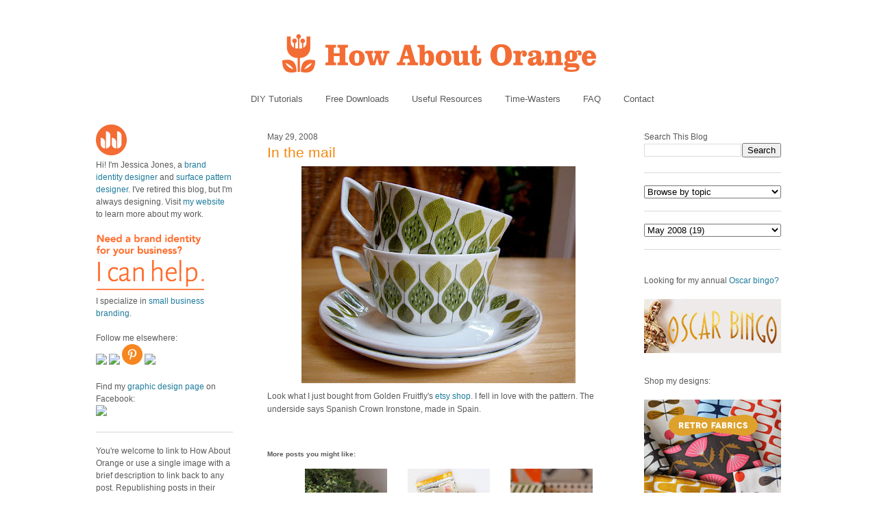

--- FILE ---
content_type: text/html; charset=UTF-8
request_url: https://howaboutorange.blogspot.com/2008/05/in-mail.html
body_size: 19802
content:
<!DOCTYPE html>
<html xmlns='http://www.w3.org/1999/xhtml' xmlns:b='http://www.google.com/2005/gml/b' xmlns:data='http://www.google.com/2005/gml/data' xmlns:expr='http://www.google.com/2005/gml/expr'>
<head>
<link href='https://www.blogger.com/static/v1/widgets/2944754296-widget_css_bundle.css' rel='stylesheet' type='text/css'/>
<meta content='C8WhTEm2jyCtUsXRtdBsvnyOx0vnR9WALU5BI2PSZM0' name='google-site-verification'/>
<meta content='C8WhTEm2jyCtUsXRtdBsvnyOx0vnR9WALU5BI2PSZM0' name='google-site-verification'/>
<META content='V4aR2wgs6V66GA4R06wz09ZcFH0IfgFFTSWTa1vMpgM=' name='verify-v1'></META>
<a name='6995678367'></a>
<meta/>
<meta content='text/html; charset=UTF-8' http-equiv='Content-Type'/>
<meta content='blogger' name='generator'/>
<link href='https://howaboutorange.blogspot.com/favicon.ico' rel='icon' type='image/x-icon'/>
<link href='https://howaboutorange.blogspot.com/2008/05/in-mail.html' rel='canonical'/>
<link rel="alternate" type="application/atom+xml" title="How About Orange - Atom" href="https://howaboutorange.blogspot.com/feeds/posts/default" />
<link rel="alternate" type="application/rss+xml" title="How About Orange - RSS" href="https://howaboutorange.blogspot.com/feeds/posts/default?alt=rss" />
<link rel="service.post" type="application/atom+xml" title="How About Orange - Atom" href="https://www.blogger.com/feeds/7556794318856646559/posts/default" />

<link rel="alternate" type="application/atom+xml" title="How About Orange - Atom" href="https://howaboutorange.blogspot.com/feeds/6667030103831071566/comments/default" />
<!--Can't find substitution for tag [blog.ieCssRetrofitLinks]-->
<link href='https://blogger.googleusercontent.com/img/b/R29vZ2xl/AVvXsEi0KifYa_Zcg7TrV93mjmIYYHVWtLybMtP0bDln-qM_RDLLQlCpDibXpiDUJBR8ginXVDLGQIZ35yGj2rVkFYXhV2ASREcmSpS9XEoq6kktOCd-4Ix213sgq3nnIiOuRcEk8_UFH8DqSepX/s400/cups.jpg' rel='image_src'/>
<meta content='https://howaboutorange.blogspot.com/2008/05/in-mail.html' property='og:url'/>
<meta content='In the mail' property='og:title'/>
<meta content='A blog with DIY tutorials, graphic design resources, and inspiration from graphic designer Jessica Jones.' property='og:description'/>
<meta content='https://blogger.googleusercontent.com/img/b/R29vZ2xl/AVvXsEi0KifYa_Zcg7TrV93mjmIYYHVWtLybMtP0bDln-qM_RDLLQlCpDibXpiDUJBR8ginXVDLGQIZ35yGj2rVkFYXhV2ASREcmSpS9XEoq6kktOCd-4Ix213sgq3nnIiOuRcEk8_UFH8DqSepX/w1200-h630-p-k-no-nu/cups.jpg' property='og:image'/>
<title>In the mail | How About Orange</title>
<style id='page-skin-1' type='text/css'><!--
/*
-----------------------------------------------
Blogger Template Style
Name:     Minima
Designer: Douglas Bowman
URL:      www.stopdesign.com
Date:     26 Feb 2004
Updated by: Blogger Team
----------------------------------------------- */
/* Variable definitions
====================
<Variable name="bgcolor" description="Page Background Color"
type="color" default="#fff">
<Variable name="textcolor" description="Text Color"
type="color" default="#333">
<Variable name="linkcolor" description="Link Color"
type="color" default="#58a">
<Variable name="pagetitlecolor" description="Blog Title Color"
type="color" default="#666">
<Variable name="descriptioncolor" description="Blog Description Color"
type="color" default="#999">
<Variable name="titlecolor" description="Post Title Color"
type="color" default="#c60">
<Variable name="bordercolor" description="Border Color"
type="color" default="#ccc">
<Variable name="sidebarcolor" description="Sidebar Title Color"
type="color" default="#999">
<Variable name="sidebartextcolor" description="Sidebar Text Color"
type="color" default="#666">
<Variable name="visitedlinkcolor" description="Visited Link Color"
type="color" default="#999">
<Variable name="bodyfont" description="Text Font"
type="font" default="normal normal 100% Arial, Sans-serif">
<Variable name="headerfont" description="Sidebar Title Font"
type="font"
default="normal normal 78% 'Trebuchet MS',Trebuchet,Arial,Verdana,Sans-serif">
<Variable name="pagetitlefont" description="Blog Title Font"
type="font"
default="normal normal 200% Georgia, Serif">
<Variable name="descriptionfont" description="Blog Description Font"
type="font"
default="normal normal 78% 'Trebuchet MS', Trebuchet, Arial, Verdana, Sans-serif">
<Variable name="postfooterfont" description="Post Footer Font"
type="font"
default="normal normal 78% 'Trebuchet MS', Trebuchet, Arial, Verdana, Sans-serif">
*/
/* Use this with templates/template-twocol.html */
body, .body-fauxcolumn-outer {
background-color:#ffffff;
margin:0;
color:#585959;
font:x-small Arial Sans-serif;
font-size/* */:/**/small;
font-size: /**/small;
text-align: center;
margin-top:0px;
position: relative;
top: -30px;
}
a:link {
color:#1d7b9b;
text-decoration:none;
}
a:visited {
color:#1d7b9b;
text-decoration:none;
}
a:hover {
color:#f38810;
text-decoration:underline;
}
a img {
border-width:0;
}
/* Header
-----------------------------------------------
*/
#newnavbar ul li{
font-size:108%;
list-style-type: none;
display:inline;
padding:0px;
margin:15px;
border:0px solid;
}
#newnavbar li a{
color:#585959;
}
#newnavbar li a:hover {
color: #f38810;
}
#newnavbar{
margin: 0px 0 15px 0px;
}
#header-wrapper {
background-color:#ffffff;
width:1000px;
margin:0 auto 30px;
border:0px solid #cccccc;
}
#header {
margin: 0px;
border: 0px solid #cccccc;
text-align: center;
color:#808080;
}
#header h1 {
margin:5px 5px 0;
padding:15px 20px .25em;
line-height:1.2em;
text-transform:uppercase;
letter-spacing:.2em;
font: normal normal 270% Arial, Tahoma, Helvetica, FreeSans, sans-serif;;
}
#header a {
color:#808080;
text-decoration:none;
}
#header a:hover {
color:#808080;
}
#header .description {
margin:0 5px 5px;
padding:0 20px 15px;
max-width:700px;
text-transform:uppercase;
letter-spacing:.2em;
line-height: 1.4em;
font: normal normal 78% Arial, Tahoma, Helvetica, FreeSans, sans-serif;;
color: #999999;
}
/* Outer-Wrapper
----------------------------------------------- */
#outer-wrapper {
background-color:#ffffff;
width: 1000px;
margin:0 auto;
padding:10px;
text-align:left;
font: normal normal 12px Arial, Tahoma, Helvetica, FreeSans, sans-serif;;
}
#main-wrapper {
background-color:#ffffff;
width: 500px;
margin-left: 50px;
float: left;
word-wrap: break-word; /* fix for long text breaking sidebar float in IE */
overflow: hidden;     /* fix for long non-text content breaking IE sidebar float */
}
#sidebar-wrapper {
background-color:#ffffff;
width: 200px;
float: right;
word-wrap: break-word; /* fix for long text breaking sidebar float in IE */
overflow: hidden;      /* fix for long non-text content breaking IE sidebar float */
}
#newsidebar-wrapper {
background-color:#ffffff;
width: 200px;
float: left;
word-wrap: break-word; /* fix for long text breaking sidebar float in IE */
overflow: hidden;      /* fix for long non-text content breaking IE sidebar float */
}
/* Headings
----------------------------------------------- */
h2 {
margin:1.5em 0 .75em;
font:normal normal 12px Arial, Tahoma, Helvetica, FreeSans, sans-serif;;
line-height: 0em;
letter-spacing:0em;
color:#585959;
}
/* Posts
-----------------------------------------------
*/
h2.date-header {
margin:1.5em 0 .5em;
font-size:100%;
}
.post {
margin:.5em 0 1.5em;
border-bottom:1px solid #dad8d8;
padding-bottom:1.5em;
}
.post h3 {
margin:.25em 0 0;
padding:0 0 4px;
font-size:175%;
font-weight:normal;
line-height:1.6em;
color:#f38810;
}
.post h3 a, .post h3 a:visited, .post h3 strong {
display:block;
text-decoration:none;
color:#f38810;
font-weight:normal;
}
.post h3 strong, .post h3 a:hover {
color:#585959;
}
.post p {
margin:0 0 .75em;
line-height:1.6em;
}
.post-footer {
margin: .75em 0;
color:#585959;
letter-spacing:0em;
font: normal normal 11px Arial, Tahoma, Helvetica, FreeSans, sans-serif;;
line-height: 1.4em;
}
.comment-link {
margin-left:0em;
}
.post img {
padding:0px;
}
.post blockquote {
margin:1em 20px;
}
.post blockquote p {
margin:.75em 0;
}
/* Comments
----------------------------------------------- */
#comments h4 {
margin:1em 0;
font-weight: bold;
line-height: 1.4em;
letter-spacing:0em;
color: #585959;
}
#comments-block {
margin:1em 0 1.5em;
line-height:1.6em;
}
#comments-block .comment-author {
margin:.5em 0;
}
#comments-block .comment-body {
margin:.25em 0 0;
}
#comments-block .comment-footer {
margin:-.25em 0 2em;
line-height: 1.4em;
letter-spacing:0em;
}
#comments-block .comment-body p {
margin:0 0 .75em;
}
.deleted-comment {
font-style:italic;
color:gray;
}
#blog-pager-newer-link {
float: left;
}
#blog-pager-older-link {
float: right;
}
#blog-pager {
text-align: center;
}
.feed-links {
clear: both;
line-height: 2.5em;
}
/* Sidebar Content
----------------------------------------------- */
.sidebar {
color: #585959;
line-height: 1.5em;
font-size: 100%;
}
.sidebar ul {
list-style:none;
margin:0 0 0;
padding:0 0 0;
}
.sidebar li {
margin:0;
padding:0 0 .25em 15px;
text-indent:-15px;
line-height:1.5em;
}
.sidebar .widget, .main .widget {
border-bottom:1px solid #dad8d8;
margin:0 0 1.5em;
padding:0 0 1.5em;
}
.main .Blog {
border-bottom-width: 0;
}
/* Profile
----------------------------------------------- */
.profile-img {
float: center;
margin: 0 0px 0px 0;
padding: 0px;
border: 0px solid #cccccc;
}
.profile-data {
margin:0;
letter-spacing:0em;
font: normal normal 12px Arial, Tahoma, Helvetica, FreeSans, sans-serif;;
color: #585959;
font-weight: normal;
line-height: 1.1em;
}
.profile-datablock {
margin:.5em 0 .5em;
}
.profile-textblock {
margin: 0.5em 0;
line-height: 1.6em;
}
.profile-link {
font: normal normal 11px Arial, Tahoma, Helvetica, FreeSans, sans-serif;;
letter-spacing: 0em;
}
/* Footer
----------------------------------------------- */
#footer {
width:1000px;
clear:both;
margin:0 auto;
padding-top:15px;
line-height: 1.6em;
text-transform:uppercase;
letter-spacing:.1em;
text-align: center;
}
/** Page structure tweaks for layout editor wireframe */
body#layout #header {
margin-left: 0px;
margin-right: 0px;
}
body#layout #outer-wrapper,
body#layout #header-wrapper,
body#layout #footer {
width: 1000px;
padding: 0px;
}
body#layout #main-wrapper {
width: 500px;
margin-left: 50px;
}
body#layout #sidebar-wrapper {
width: 200px;
}
body#layout #newsidebar-wrapper {
width: 200px;
}
.sb-email {
background-position:0 -66px !important;
}
a.sb-email:hover {
background-position:0 -66px !important;
}
a.sb-email:active {
background-position:0 -66px !important;
}
.sb-blog {
background-position:-21px -66px !important;
}
a.sb-blog:hover {
background-position:-21px -66px !important;
}
a.sb-blog:active {
background-position:-21px -66px !important;
}
.sb-twitter {
background-position:-42px -66px !important;
}
a.sb-twitter:hover {
background-position:-42px -66px !important;
}
a.sb-twitter:active {
background-position:-42px -66px !important;
}
.sb-facebook {
background-position:-63px -66px !important;
}
a.sb-facebook:hover {
background-position:-63px -66px !important;
}
a.sb-facebook:active {
background-position:-63px -66px !important;
}
.sb-buzz {
background-position:-84px -66px !important;
width:22px;
}
a.sb-buzz:hover {
background-position:-84px -66px !important;
}
a.sb-buzz:active {
background-position:-84px -66px !important;
}
.sb-blog{display:none}
.sb-blog{display:none}
.sb-buzz{display:none}
#HTML2 {
border-bottom:0px
}
#HTML3 {
border-bottom:0px
}
#HTML4 {
border-bottom:0px
}
--></style>
<script type='text/javascript'>var switchTo5x=true;</script>
<script src="//w.sharethis.com/button/buttons.js" type="text/javascript"></script>
<script type='text/javascript'>stLight.options({publisher: "ur-8d73e121-7af6-870a-7678-2ff5c94c2f6f"}); </script>
<link href='https://www.blogger.com/dyn-css/authorization.css?targetBlogID=7556794318856646559&amp;zx=9cfb7b64-8958-4993-963c-1558b452c8a9' media='none' onload='if(media!=&#39;all&#39;)media=&#39;all&#39;' rel='stylesheet'/><noscript><link href='https://www.blogger.com/dyn-css/authorization.css?targetBlogID=7556794318856646559&amp;zx=9cfb7b64-8958-4993-963c-1558b452c8a9' rel='stylesheet'/></noscript>
<meta name='google-adsense-platform-account' content='ca-host-pub-1556223355139109'/>
<meta name='google-adsense-platform-domain' content='blogspot.com'/>

</head>
<body>
<div class='navbar section' id='navbar'><div class='widget Navbar' data-version='1' id='Navbar1'><script type="text/javascript">
    function setAttributeOnload(object, attribute, val) {
      if(window.addEventListener) {
        window.addEventListener('load',
          function(){ object[attribute] = val; }, false);
      } else {
        window.attachEvent('onload', function(){ object[attribute] = val; });
      }
    }
  </script>
<div id="navbar-iframe-container"></div>
<script type="text/javascript" src="https://apis.google.com/js/platform.js"></script>
<script type="text/javascript">
      gapi.load("gapi.iframes:gapi.iframes.style.bubble", function() {
        if (gapi.iframes && gapi.iframes.getContext) {
          gapi.iframes.getContext().openChild({
              url: 'https://www.blogger.com/navbar/7556794318856646559?po\x3d6667030103831071566\x26origin\x3dhttps://howaboutorange.blogspot.com',
              where: document.getElementById("navbar-iframe-container"),
              id: "navbar-iframe"
          });
        }
      });
    </script><script type="text/javascript">
(function() {
var script = document.createElement('script');
script.type = 'text/javascript';
script.src = '//pagead2.googlesyndication.com/pagead/js/google_top_exp.js';
var head = document.getElementsByTagName('head')[0];
if (head) {
head.appendChild(script);
}})();
</script>
</div></div>
<div id='outer-wrapper'><div id='wrap2'>
<!-- skip links for text browsers -->
<span id='skiplinks' style='display:none;'>
<a href='#main'>skip to main </a> |
      <a href='#sidebar'>skip to sidebar</a>
</span>
<div id='header-wrapper'>
<div class='header section' id='header'><div class='widget Header' data-version='1' id='Header1'>
<div id='header-inner'>
<a href='https://howaboutorange.blogspot.com/' style='display: block'>
<img alt='How About Orange' height='115px; ' id='Header1_headerimg' src='https://blogger.googleusercontent.com/img/b/R29vZ2xl/AVvXsEhGdToMQSYkk6hkhCmKz8B0E1USIthko6s3IZzdOj_RD51MB9f3Hu1EjfiuoxOpiZdFISuP8XvFedht7r-RfQKb3x4E6pt9e1MqphQpyeLg3vwryHvGaoE3gS2uUJBDJ-8cG1jzHLdLEGA/s1600/How-About-Orange_6_1000.png' style='display: block' width='1000px; '/>
</a>
</div>
</div><div class='widget HTML' data-version='1' id='HTML7'>
<div class='widget-content'>
<div id="newnavbar">
<ul>
<li><a href="http://howaboutorange.blogspot.com/search/label/tutorials">DIY Tutorials</a></li>
<li><a href="http://howaboutorange.blogspot.com/search/label/downloads">Free Downloads</a></li>
<li><a href="http://howaboutorange.blogspot.com/search/label/resources">Useful Resources</a></li>
<li><a href="http://howaboutorange.blogspot.com/search/label/time-wasters">Time-Wasters</a></li>
<li><a href="http://howaboutorange.blogspot.com/p/faq.html">FAQ</a></li>
<li><a href="http://howaboutorange.blogspot.com/p/contact-me.html">Contact</a></li>
</ul></div>
</div>
<div class='clear'></div>
</div></div>
</div>
<div id='content-wrapper'>
<div id='newsidebar-wrapper'>
<div class='sidebar section' id='newsidebar'><div class='widget HTML' data-version='1' id='HTML6'>
<div class='widget-content'>
<a href="http://howaboutorange.blogspot.com/p/faq.html"><image src="https://blogger.googleusercontent.com/img/b/R29vZ2xl/AVvXsEhvJafh1LSc0U7-n-EqDQaNfGs9CCA4thjBcqZD72eg5qHlbyWmV1bEQ6T_h9_mZTKjyfmvZ4D_oJTEIpA9l4GcvT9WNU4cDPcawTS9B6crSbALi_N3aAi3__oUAP3sgbOg_Gx6MaZgeUk/s1600/JJ+no+text_45px.png"/></image></a>
<br />
Hi! I'm Jessica Jones, a <a href="https://www.jessicajonesdesign.com/brand-identity-design/" target="_blank">brand identity designer</a> and <a href="https://www.jessicajonesdesign.com/surface-designer/" target="_blank">surface pattern designer</a>. I've retired this blog, but I'm always designing. Visit <a href="http://jessicajonesdesign.com/" target="_blank">my website</a> to learn more about my work.
<br />
<br />
<a href="http://jessicajonesdesign.com/identity-design/" rel=&#8221;nofollow&#8221; target="_blank" onclick="javascript: pageTracker._trackPageview
('/ads/branding');"><image src="https://blogger.googleusercontent.com/img/b/R29vZ2xl/AVvXsEgUIC9EdoKTdfyvb_wajqeVTA43vLrQMq98YWRlIOw1PDpn52BPHXoDdW6KdblUrPloLiXn0LTij7dhsAZpnfivDyMSgv16wHEu_1t4ctTSSd3WyatNhMxbYkTatwskHRrYyXkIKJkmmLg/s1600/Brand+identity+design.png"/></image></a>
<br />
I specialize in <a href="https://www.jessicajonesdesign.com/brand-identity-design/small-business-branding/" target="_blank">small business branding</a>.
<br />
<br />
Follow me elsewhere:
<br />
<a href="http://www.facebook.com/HowAboutOrange" target="_blank"><image src="http://jessicajonesdesign.com/downloads/facebook.png"></image>
</a><a href="https://twitter.com/#!/howaboutorange" target="_blank"><image src="http://jessicajonesdesign.com/downloads/twitter.png"></image></a>
<a href="http://pinterest.com/howaboutorange/" target="_blank"><img src="https://lh3.googleusercontent.com/blogger_img_proxy/AEn0k_vz_3x3Nu1raGsY8EAVpwQYYlN0d2rUDYLK4YOw3LcLJhNr5ngAII-7dKcjYaCqGBdD3_zKWEneSkBIqFIZzudWFT3Imx7GLwgJ2OIe5HtGfCGvNq5PBPI=s0-d"></a>
<a href="http://instagram.com/howaboutorange" target="_blank"><image src="http://jessicajonesdesign.com/downloads/instagram.png"></image></a>
<br />
<br />
Find my <a href="https://www.facebook.com/JessicaJonesDesign" target="_blank">graphic design page</a> on Facebook:
<br />
<a href="http://www.facebook.com/jessicajonesdesign" target="_blank"><image src="http://jessicajonesdesign.com/downloads/facebook.png"></image>
</a>
</div>
<div class='clear'></div>
</div><div class='widget Text' data-version='1' id='Text1'>
<div class='widget-content'>
<div>You're welcome to link to How About Orange or use a single image with a brief description to link back to any post. Republishing posts in their entirety is prohibited without permission.</div><div><br /></div><div>&#169; 2006&#8211;2014 Jessica Jones.</div>
</div>
<div class='clear'></div>
</div></div>
</div>
<div id='main-wrapper'>
<div class='main section' id='main'><div class='widget Blog' data-version='1' id='Blog1'>
<div class='blog-posts hfeed'>
<!--Can't find substitution for tag [defaultAdStart]-->

          <div class="date-outer">
        
<h2 class='date-header'><span>May 29, 2008</span></h2>

          <div class="date-posts">
        
<div class='post-outer'>
<div class='post'>
<a name='6667030103831071566'></a>
<h3 class='post-title'>
<a href='https://howaboutorange.blogspot.com/2008/05/in-mail.html'>In the mail</a>
</h3>
<div class='post-header-line-1'></div>
<div class='post-body'>
<p><a href="https://blogger.googleusercontent.com/img/b/R29vZ2xl/AVvXsEi0KifYa_Zcg7TrV93mjmIYYHVWtLybMtP0bDln-qM_RDLLQlCpDibXpiDUJBR8ginXVDLGQIZ35yGj2rVkFYXhV2ASREcmSpS9XEoq6kktOCd-4Ix213sgq3nnIiOuRcEk8_UFH8DqSepX/s1600-h/cups.jpg" onblur="try {parent.deselectBloggerImageGracefully();} catch(e) {}"><img alt="" border="0" id="BLOGGER_PHOTO_ID_5206026697074477714" src="https://blogger.googleusercontent.com/img/b/R29vZ2xl/AVvXsEi0KifYa_Zcg7TrV93mjmIYYHVWtLybMtP0bDln-qM_RDLLQlCpDibXpiDUJBR8ginXVDLGQIZ35yGj2rVkFYXhV2ASREcmSpS9XEoq6kktOCd-4Ix213sgq3nnIiOuRcEk8_UFH8DqSepX/s400/cups.jpg" style="display:block; margin:0px auto 10px; text-align:center;cursor:pointer; cursor:hand;" /></a>Look what I just bought from Golden Fruitfly's <a href="http://www.etsy.com/shop.php?user_id=5467688" target="_blank">etsy shop</a>. I fell in love with the pattern. The underside says Spanish Crown Ironstone, made in Spain.</p>
<div style='clear: both;'></div>
</div>
<div class='post-footer'>
<script charset="utf-8" src="//feeds.feedburner.com/~s/HowAboutOrange?i=https://howaboutorange.blogspot.com/2008/05/in-mail.html" type="text/javascript"></script>
<p class='post-footer-line post-footer-line-1'>
<span class='post-author'>
</span>
<span class='post-comment-link'>
</span>
<span class='st_twitter'></span>
<span class='st_pinterest'></span>
<span class='st_facebook'></span>
<span class='st_email'></span>
<span class='st_service' st_title='In the mail' st_url='https://howaboutorange.blogspot.com/2008/05/in-mail.html'></span>
<div class='post-share-buttons'>
</div>
<span class='post-icons'>
<span class='item-control blog-admin pid-127606378'>
<a href='https://www.blogger.com/post-edit.g?blogID=7556794318856646559&postID=6667030103831071566&from=pencil' title='Edit Post'>
<img alt='' class='icon-action' height='18' src='https://resources.blogblog.com/img/icon18_edit_allbkg.gif' width='18'/>
</a>
</span>
</span>
</p>
<p class='post-footer-line post-footer-line-2'><span class='post-labels'>
See more:
<a href='https://howaboutorange.blogspot.com/search/label/favorite%20things' rel='tag'>favorite things</a>
</span>
</p>
<p class='post-footer-line post-footer-line-3'></p>
</div>
</div>
<div class='comments' id='comments'>
<a name='comments'></a>
<h4>
27
comments:
        
</h4>
<div id='Blog1_comments-block-wrapper'>
<dl class='avatar-comment-indent' id='comments-block'>
<dt class='comment-author ' id='c4714139711603706267'>
<a name='c4714139711603706267'></a>
<div class="avatar-image-container vcard"><span dir="ltr"><a href="https://www.blogger.com/profile/05357829187885085229" target="" rel="nofollow" onclick="" class="avatar-hovercard" id="av-4714139711603706267-05357829187885085229"><img src="https://resources.blogblog.com/img/blank.gif" width="35" height="35" class="delayLoad" style="display: none;" longdesc="//1.bp.blogspot.com/_ez7LfYY9UJA/SZc1S38oVOI/AAAAAAAAACw/FBSYmHUVUk8/S45-s35/do%253F%253Fa%2520col%25201.jpg" alt="" title="Do&ntilde;a Col">

<noscript><img src="//1.bp.blogspot.com/_ez7LfYY9UJA/SZc1S38oVOI/AAAAAAAAACw/FBSYmHUVUk8/S45-s35/do%253F%253Fa%2520col%25201.jpg" width="35" height="35" class="photo" alt=""></noscript></a></span></div>
<a href='https://www.blogger.com/profile/05357829187885085229' rel='nofollow'>Doña Col</a>
said...
</dt>
<dd class='comment-body' id='Blog1_cmt-4714139711603706267'>
<p>
Yeah... " Made in Spain " like me ... hahaha...<BR/>You are an inexhaustible source(or fountain??? I don&#180;t know how exactly translate it) of inspiration...
</p>
</dd>
<dd class='comment-footer'>
<span class='comment-timestamp'>
<a href='https://howaboutorange.blogspot.com/2008/05/in-mail.html?showComment=1212132180000#c4714139711603706267' title='comment permalink'>
May 30, 2008 at 2:23&#8239;AM
</a>
<span class='item-control blog-admin pid-2012332318'>
<a class='comment-delete' href='https://www.blogger.com/comment/delete/7556794318856646559/4714139711603706267' title='Delete Comment'>
<img src='//www.blogger.com/img/icon_delete13.gif'/>
</a>
</span>
</span>
</dd>
<dt class='comment-author ' id='c3166712206046776263'>
<a name='c3166712206046776263'></a>
<div class="avatar-image-container avatar-stock"><span dir="ltr"><a href="https://www.blogger.com/profile/13315676528849272286" target="" rel="nofollow" onclick="" class="avatar-hovercard" id="av-3166712206046776263-13315676528849272286"><img src="//www.blogger.com/img/blogger_logo_round_35.png" width="35" height="35" alt="" title="Unknown">

</a></span></div>
<a href='https://www.blogger.com/profile/13315676528849272286' rel='nofollow'>Unknown</a>
said...
</dt>
<dd class='comment-body' id='Blog1_cmt-3166712206046776263'>
<p>
I have serious cup envy!!!!!<BR/><BR/>Just popping in to say I've tagged you on my blog if you wanna play :)
</p>
</dd>
<dd class='comment-footer'>
<span class='comment-timestamp'>
<a href='https://howaboutorange.blogspot.com/2008/05/in-mail.html?showComment=1212132840000#c3166712206046776263' title='comment permalink'>
May 30, 2008 at 2:34&#8239;AM
</a>
<span class='item-control blog-admin pid-327170524'>
<a class='comment-delete' href='https://www.blogger.com/comment/delete/7556794318856646559/3166712206046776263' title='Delete Comment'>
<img src='//www.blogger.com/img/icon_delete13.gif'/>
</a>
</span>
</span>
</dd>
<dt class='comment-author ' id='c8733429289744250405'>
<a name='c8733429289744250405'></a>
<div class="avatar-image-container vcard"><span dir="ltr"><a href="https://www.blogger.com/profile/03607404126517927343" target="" rel="nofollow" onclick="" class="avatar-hovercard" id="av-8733429289744250405-03607404126517927343"><img src="https://resources.blogblog.com/img/blank.gif" width="35" height="35" class="delayLoad" style="display: none;" longdesc="//blogger.googleusercontent.com/img/b/R29vZ2xl/AVvXsEgCw-dTFSH6bymRTvan0JIXUMuoiOcpeZ1N_aqb3joR5zPkr-VkAHBFuEeGsiJDoXKhz5Y0cuk-CCTUlXMon0XdlCvykdXjL3wuoMD885PPNTqPjiJEttXEoU9DXj_BLYM/s45-c/madmen_icon.jpg" alt="" title="Janne">

<noscript><img src="//blogger.googleusercontent.com/img/b/R29vZ2xl/AVvXsEgCw-dTFSH6bymRTvan0JIXUMuoiOcpeZ1N_aqb3joR5zPkr-VkAHBFuEeGsiJDoXKhz5Y0cuk-CCTUlXMon0XdlCvykdXjL3wuoMD885PPNTqPjiJEttXEoU9DXj_BLYM/s45-c/madmen_icon.jpg" width="35" height="35" class="photo" alt=""></noscript></a></span></div>
<a href='https://www.blogger.com/profile/03607404126517927343' rel='nofollow'>Janne</a>
said...
</dt>
<dd class='comment-body' id='Blog1_cmt-8733429289744250405'>
<p>
You lucky, lucky thing! These are beautiful!
</p>
</dd>
<dd class='comment-footer'>
<span class='comment-timestamp'>
<a href='https://howaboutorange.blogspot.com/2008/05/in-mail.html?showComment=1212134820000#c8733429289744250405' title='comment permalink'>
May 30, 2008 at 3:07&#8239;AM
</a>
<span class='item-control blog-admin pid-1890104205'>
<a class='comment-delete' href='https://www.blogger.com/comment/delete/7556794318856646559/8733429289744250405' title='Delete Comment'>
<img src='//www.blogger.com/img/icon_delete13.gif'/>
</a>
</span>
</span>
</dd>
<dt class='comment-author ' id='c4202507227228084953'>
<a name='c4202507227228084953'></a>
<div class="avatar-image-container avatar-stock"><span dir="ltr"><a href="https://www.blogger.com/profile/08950809408306243336" target="" rel="nofollow" onclick="" class="avatar-hovercard" id="av-4202507227228084953-08950809408306243336"><img src="//www.blogger.com/img/blogger_logo_round_35.png" width="35" height="35" alt="" title="Unknown">

</a></span></div>
<a href='https://www.blogger.com/profile/08950809408306243336' rel='nofollow'>Unknown</a>
said...
</dt>
<dd class='comment-body' id='Blog1_cmt-4202507227228084953'>
<p>
What a coincidence! I live near the place where those cups were made. The factory (Pontesa) closed some years ago but the pottery is still very appreciated.<BR/>Have a nice weekend!
</p>
</dd>
<dd class='comment-footer'>
<span class='comment-timestamp'>
<a href='https://howaboutorange.blogspot.com/2008/05/in-mail.html?showComment=1212151020000#c4202507227228084953' title='comment permalink'>
May 30, 2008 at 7:37&#8239;AM
</a>
<span class='item-control blog-admin pid-1411576066'>
<a class='comment-delete' href='https://www.blogger.com/comment/delete/7556794318856646559/4202507227228084953' title='Delete Comment'>
<img src='//www.blogger.com/img/icon_delete13.gif'/>
</a>
</span>
</span>
</dd>
<dt class='comment-author ' id='c8137549499724645406'>
<a name='c8137549499724645406'></a>
<div class="avatar-image-container vcard"><span dir="ltr"><a href="https://www.blogger.com/profile/15711427614919282931" target="" rel="nofollow" onclick="" class="avatar-hovercard" id="av-8137549499724645406-15711427614919282931"><img src="https://resources.blogblog.com/img/blank.gif" width="35" height="35" class="delayLoad" style="display: none;" longdesc="//blogger.googleusercontent.com/img/b/R29vZ2xl/AVvXsEjVLpCkCIyppwaPlvR4eMRQKqnE2IcymxlGuqgw3_cF2yIHNartFaH7aJz9VdQHO5KW039CvJJZihrRuwbHmKBnaS70W-vtgBhdicV33H7A73-V1OQZFJ3D3455n40MUQ/s45-c/sjerger_headshot_2011.jpg" alt="" title="sarah jerger">

<noscript><img src="//blogger.googleusercontent.com/img/b/R29vZ2xl/AVvXsEjVLpCkCIyppwaPlvR4eMRQKqnE2IcymxlGuqgw3_cF2yIHNartFaH7aJz9VdQHO5KW039CvJJZihrRuwbHmKBnaS70W-vtgBhdicV33H7A73-V1OQZFJ3D3455n40MUQ/s45-c/sjerger_headshot_2011.jpg" width="35" height="35" class="photo" alt=""></noscript></a></span></div>
<a href='https://www.blogger.com/profile/15711427614919282931' rel='nofollow'>sarah jerger</a>
said...
</dt>
<dd class='comment-body' id='Blog1_cmt-8137549499724645406'>
<p>
oh wow... those are lovely.  my eyes seem to be drawn to lots of leafy things lately.  as always, love your blog and your style.
</p>
</dd>
<dd class='comment-footer'>
<span class='comment-timestamp'>
<a href='https://howaboutorange.blogspot.com/2008/05/in-mail.html?showComment=1212151080000#c8137549499724645406' title='comment permalink'>
May 30, 2008 at 7:38&#8239;AM
</a>
<span class='item-control blog-admin pid-1193125779'>
<a class='comment-delete' href='https://www.blogger.com/comment/delete/7556794318856646559/8137549499724645406' title='Delete Comment'>
<img src='//www.blogger.com/img/icon_delete13.gif'/>
</a>
</span>
</span>
</dd>
<dt class='comment-author ' id='c8027583797032417335'>
<a name='c8027583797032417335'></a>
<div class="avatar-image-container vcard"><span dir="ltr"><a href="https://www.blogger.com/profile/09260178906088230163" target="" rel="nofollow" onclick="" class="avatar-hovercard" id="av-8027583797032417335-09260178906088230163"><img src="https://resources.blogblog.com/img/blank.gif" width="35" height="35" class="delayLoad" style="display: none;" longdesc="//blogger.googleusercontent.com/img/b/R29vZ2xl/AVvXsEhwtZAb6W2UBaeaWOSfsFZS17aC20RXzl5YWm-dhJ-Nu94EfT_GUJjbEZZ_MOZHJLuQhbmgHemmWEn6gMzXJWKNhPFFflHMHeDoQlmqCdWGDLq64seatatYX5MvVmG7ueY/s45-c/Mum%2Bbouquet%2B10-1-03%2Bcropped.jpg" alt="" title="Grandma G">

<noscript><img src="//blogger.googleusercontent.com/img/b/R29vZ2xl/AVvXsEhwtZAb6W2UBaeaWOSfsFZS17aC20RXzl5YWm-dhJ-Nu94EfT_GUJjbEZZ_MOZHJLuQhbmgHemmWEn6gMzXJWKNhPFFflHMHeDoQlmqCdWGDLq64seatatYX5MvVmG7ueY/s45-c/Mum%2Bbouquet%2B10-1-03%2Bcropped.jpg" width="35" height="35" class="photo" alt=""></noscript></a></span></div>
<a href='https://www.blogger.com/profile/09260178906088230163' rel='nofollow'>Grandma G</a>
said...
</dt>
<dd class='comment-body' id='Blog1_cmt-8027583797032417335'>
<p>
Those look vaguely familiar, for some reason.  Are they "vintage"?<BR/><BR/>Mum
</p>
</dd>
<dd class='comment-footer'>
<span class='comment-timestamp'>
<a href='https://howaboutorange.blogspot.com/2008/05/in-mail.html?showComment=1212153720000#c8027583797032417335' title='comment permalink'>
May 30, 2008 at 8:22&#8239;AM
</a>
<span class='item-control blog-admin pid-2130456414'>
<a class='comment-delete' href='https://www.blogger.com/comment/delete/7556794318856646559/8027583797032417335' title='Delete Comment'>
<img src='//www.blogger.com/img/icon_delete13.gif'/>
</a>
</span>
</span>
</dd>
<dt class='comment-author blog-author' id='c5483389689353247398'>
<a name='c5483389689353247398'></a>
<div class="avatar-image-container vcard"><span dir="ltr"><a href="https://www.blogger.com/profile/10111703670084066670" target="" rel="nofollow" onclick="" class="avatar-hovercard" id="av-5483389689353247398-10111703670084066670"><img src="https://resources.blogblog.com/img/blank.gif" width="35" height="35" class="delayLoad" style="display: none;" longdesc="//blogger.googleusercontent.com/img/b/R29vZ2xl/AVvXsEj0gC6xEf4fed09mbVhQByDwnfHJlZLXgXt9Ld2ydJGdahCaZJskA3BfI7sZGWVMhCZu6_q0rzypRDJEsGWrkVhOBQcOA0vRYkZPG4zygIespyUP3sZIOFet3taPJInpA/s45-c/Jessica+Jones+logo_400px.png" alt="" title="Jessica Jones">

<noscript><img src="//blogger.googleusercontent.com/img/b/R29vZ2xl/AVvXsEj0gC6xEf4fed09mbVhQByDwnfHJlZLXgXt9Ld2ydJGdahCaZJskA3BfI7sZGWVMhCZu6_q0rzypRDJEsGWrkVhOBQcOA0vRYkZPG4zygIespyUP3sZIOFet3taPJInpA/s45-c/Jessica+Jones+logo_400px.png" width="35" height="35" class="photo" alt=""></noscript></a></span></div>
<a href='https://www.blogger.com/profile/10111703670084066670' rel='nofollow'>Jessica Jones</a>
said...
</dt>
<dd class='comment-body' id='Blog1_cmt-5483389689353247398'>
<p>
Yep, vintage! Maybe you have some in your cupboard near your vintage rotary phone. :)
</p>
</dd>
<dd class='comment-footer'>
<span class='comment-timestamp'>
<a href='https://howaboutorange.blogspot.com/2008/05/in-mail.html?showComment=1212153900000#c5483389689353247398' title='comment permalink'>
May 30, 2008 at 8:25&#8239;AM
</a>
<span class='item-control blog-admin pid-127606378'>
<a class='comment-delete' href='https://www.blogger.com/comment/delete/7556794318856646559/5483389689353247398' title='Delete Comment'>
<img src='//www.blogger.com/img/icon_delete13.gif'/>
</a>
</span>
</span>
</dd>
<dt class='comment-author ' id='c9140616337608360997'>
<a name='c9140616337608360997'></a>
<div class="avatar-image-container vcard"><span dir="ltr"><a href="https://www.blogger.com/profile/02010307698215832511" target="" rel="nofollow" onclick="" class="avatar-hovercard" id="av-9140616337608360997-02010307698215832511"><img src="https://resources.blogblog.com/img/blank.gif" width="35" height="35" class="delayLoad" style="display: none;" longdesc="//blogger.googleusercontent.com/img/b/R29vZ2xl/AVvXsEiiaGcMhj3lz33n_ssXSmYXiAIIkwGZAojCnsna1ULZoCDEp6pAnsXGoLWeABz4rpvR_Chxp6EElkYMuhyH4DYFBxQk5RpqQ8d7Ht3LO3faXGPy5gOmXabd3WscaB-FM6c/s45-c/IMG_1134.JPG" alt="" title="cjm">

<noscript><img src="//blogger.googleusercontent.com/img/b/R29vZ2xl/AVvXsEiiaGcMhj3lz33n_ssXSmYXiAIIkwGZAojCnsna1ULZoCDEp6pAnsXGoLWeABz4rpvR_Chxp6EElkYMuhyH4DYFBxQk5RpqQ8d7Ht3LO3faXGPy5gOmXabd3WscaB-FM6c/s45-c/IMG_1134.JPG" width="35" height="35" class="photo" alt=""></noscript></a></span></div>
<a href='https://www.blogger.com/profile/02010307698215832511' rel='nofollow'>cjm</a>
said...
</dt>
<dd class='comment-body' id='Blog1_cmt-9140616337608360997'>
<p>
Love them!  And love that you are including your etsy fave finds.
</p>
</dd>
<dd class='comment-footer'>
<span class='comment-timestamp'>
<a href='https://howaboutorange.blogspot.com/2008/05/in-mail.html?showComment=1212154740000#c9140616337608360997' title='comment permalink'>
May 30, 2008 at 8:39&#8239;AM
</a>
<span class='item-control blog-admin pid-1698781429'>
<a class='comment-delete' href='https://www.blogger.com/comment/delete/7556794318856646559/9140616337608360997' title='Delete Comment'>
<img src='//www.blogger.com/img/icon_delete13.gif'/>
</a>
</span>
</span>
</dd>
<dt class='comment-author ' id='c4624724051659269227'>
<a name='c4624724051659269227'></a>
<div class="avatar-image-container vcard"><span dir="ltr"><a href="https://www.blogger.com/profile/09260178906088230163" target="" rel="nofollow" onclick="" class="avatar-hovercard" id="av-4624724051659269227-09260178906088230163"><img src="https://resources.blogblog.com/img/blank.gif" width="35" height="35" class="delayLoad" style="display: none;" longdesc="//blogger.googleusercontent.com/img/b/R29vZ2xl/AVvXsEhwtZAb6W2UBaeaWOSfsFZS17aC20RXzl5YWm-dhJ-Nu94EfT_GUJjbEZZ_MOZHJLuQhbmgHemmWEn6gMzXJWKNhPFFflHMHeDoQlmqCdWGDLq64seatatYX5MvVmG7ueY/s45-c/Mum%2Bbouquet%2B10-1-03%2Bcropped.jpg" alt="" title="Grandma G">

<noscript><img src="//blogger.googleusercontent.com/img/b/R29vZ2xl/AVvXsEhwtZAb6W2UBaeaWOSfsFZS17aC20RXzl5YWm-dhJ-Nu94EfT_GUJjbEZZ_MOZHJLuQhbmgHemmWEn6gMzXJWKNhPFFflHMHeDoQlmqCdWGDLq64seatatYX5MvVmG7ueY/s45-c/Mum%2Bbouquet%2B10-1-03%2Bcropped.jpg" width="35" height="35" class="photo" alt=""></noscript></a></span></div>
<a href='https://www.blogger.com/profile/09260178906088230163' rel='nofollow'>Grandma G</a>
said...
</dt>
<dd class='comment-body' id='Blog1_cmt-4624724051659269227'>
<p>
Hey, don't knock my rotary phones... they work!  All 3 of them!  :-)  Just for the record, we do have 2 push-button cordless phones, too... and Pa has a cell phone.  Really, I am a MODERN woman... I HAVE CROCS!!!  :-)))<BR/><BR/>Modern Mum
</p>
</dd>
<dd class='comment-footer'>
<span class='comment-timestamp'>
<a href='https://howaboutorange.blogspot.com/2008/05/in-mail.html?showComment=1212155220000#c4624724051659269227' title='comment permalink'>
May 30, 2008 at 8:47&#8239;AM
</a>
<span class='item-control blog-admin pid-2130456414'>
<a class='comment-delete' href='https://www.blogger.com/comment/delete/7556794318856646559/4624724051659269227' title='Delete Comment'>
<img src='//www.blogger.com/img/icon_delete13.gif'/>
</a>
</span>
</span>
</dd>
<dt class='comment-author ' id='c6541579728358948559'>
<a name='c6541579728358948559'></a>
<div class="avatar-image-container vcard"><span dir="ltr"><a href="https://www.blogger.com/profile/07362229673390519468" target="" rel="nofollow" onclick="" class="avatar-hovercard" id="av-6541579728358948559-07362229673390519468"><img src="https://resources.blogblog.com/img/blank.gif" width="35" height="35" class="delayLoad" style="display: none;" longdesc="//blogger.googleusercontent.com/img/b/R29vZ2xl/AVvXsEi67MCUEqavAhyczm-SLJibtcZRfP32lqFDlnrLTy3NG0fXzYcqpA-lxcLO4jE-wlFjO_SORClRnAC5pseqXWUnGyp-A1Dy5l9CR3nSVReBWOGHpaOnxw8qqo7x-jkFBis/s45-c/logo1.jpg" alt="" title="jacquie">

<noscript><img src="//blogger.googleusercontent.com/img/b/R29vZ2xl/AVvXsEi67MCUEqavAhyczm-SLJibtcZRfP32lqFDlnrLTy3NG0fXzYcqpA-lxcLO4jE-wlFjO_SORClRnAC5pseqXWUnGyp-A1Dy5l9CR3nSVReBWOGHpaOnxw8qqo7x-jkFBis/s45-c/logo1.jpg" width="35" height="35" class="photo" alt=""></noscript></a></span></div>
<a href='https://www.blogger.com/profile/07362229673390519468' rel='nofollow'>jacquie</a>
said...
</dt>
<dd class='comment-body' id='Blog1_cmt-6541579728358948559'>
<p>
Love these.  I can see it in fabric!  btw, my summer project is to recover a sofa in modern flora.  I'm a bit nervous, but excited too!
</p>
</dd>
<dd class='comment-footer'>
<span class='comment-timestamp'>
<a href='https://howaboutorange.blogspot.com/2008/05/in-mail.html?showComment=1212155700000#c6541579728358948559' title='comment permalink'>
May 30, 2008 at 8:55&#8239;AM
</a>
<span class='item-control blog-admin pid-334238187'>
<a class='comment-delete' href='https://www.blogger.com/comment/delete/7556794318856646559/6541579728358948559' title='Delete Comment'>
<img src='//www.blogger.com/img/icon_delete13.gif'/>
</a>
</span>
</span>
</dd>
<dt class='comment-author ' id='c6860414499754363600'>
<a name='c6860414499754363600'></a>
<div class="avatar-image-container vcard"><span dir="ltr"><a href="https://www.blogger.com/profile/11677964315859603102" target="" rel="nofollow" onclick="" class="avatar-hovercard" id="av-6860414499754363600-11677964315859603102"><img src="https://resources.blogblog.com/img/blank.gif" width="35" height="35" class="delayLoad" style="display: none;" longdesc="//blogger.googleusercontent.com/img/b/R29vZ2xl/AVvXsEjKnQzovzrC6FCStFx8lei-TH5xylUmy-ag-VUt5HlUetX-wTBU8RpIobDrdibpWpQcxU_foR0gF5UvY9AUhO3cZd_W37UzvvHI9tIHnG_TzEkkiXWNwAOm1b5GajKHVA/s45-c/etsy-about-pic.jpg" alt="" title="Mod and Mint">

<noscript><img src="//blogger.googleusercontent.com/img/b/R29vZ2xl/AVvXsEjKnQzovzrC6FCStFx8lei-TH5xylUmy-ag-VUt5HlUetX-wTBU8RpIobDrdibpWpQcxU_foR0gF5UvY9AUhO3cZd_W37UzvvHI9tIHnG_TzEkkiXWNwAOm1b5GajKHVA/s45-c/etsy-about-pic.jpg" width="35" height="35" class="photo" alt=""></noscript></a></span></div>
<a href='https://www.blogger.com/profile/11677964315859603102' rel='nofollow'>Mod and Mint</a>
said...
</dt>
<dd class='comment-body' id='Blog1_cmt-6860414499754363600'>
<p>
Very gorgeous! Great buy.
</p>
</dd>
<dd class='comment-footer'>
<span class='comment-timestamp'>
<a href='https://howaboutorange.blogspot.com/2008/05/in-mail.html?showComment=1212160140000#c6860414499754363600' title='comment permalink'>
May 30, 2008 at 10:09&#8239;AM
</a>
<span class='item-control blog-admin pid-1150301462'>
<a class='comment-delete' href='https://www.blogger.com/comment/delete/7556794318856646559/6860414499754363600' title='Delete Comment'>
<img src='//www.blogger.com/img/icon_delete13.gif'/>
</a>
</span>
</span>
</dd>
<dt class='comment-author ' id='c1909839978256564608'>
<a name='c1909839978256564608'></a>
<div class="avatar-image-container vcard"><span dir="ltr"><a href="https://www.blogger.com/profile/15341091353412784317" target="" rel="nofollow" onclick="" class="avatar-hovercard" id="av-1909839978256564608-15341091353412784317"><img src="https://resources.blogblog.com/img/blank.gif" width="35" height="35" class="delayLoad" style="display: none;" longdesc="//blogger.googleusercontent.com/img/b/R29vZ2xl/AVvXsEgqxTCaUIaVA2QxuXKjmqMcriGNajh6fa_r_ORPYedzNI1ajrc6W-i202wOl4vZchDyeTOETiruSoepgBRgFOHqY1_-8aUXCILXgER36ka5VhxOsgeBECUUzbFkZT2gfg/s45-c/il_fullxfull.32127219.jpg" alt="" title="TranquilityKnots">

<noscript><img src="//blogger.googleusercontent.com/img/b/R29vZ2xl/AVvXsEgqxTCaUIaVA2QxuXKjmqMcriGNajh6fa_r_ORPYedzNI1ajrc6W-i202wOl4vZchDyeTOETiruSoepgBRgFOHqY1_-8aUXCILXgER36ka5VhxOsgeBECUUzbFkZT2gfg/s45-c/il_fullxfull.32127219.jpg" width="35" height="35" class="photo" alt=""></noscript></a></span></div>
<a href='https://www.blogger.com/profile/15341091353412784317' rel='nofollow'>TranquilityKnots</a>
said...
</dt>
<dd class='comment-body' id='Blog1_cmt-1909839978256564608'>
<p>
They are gorgeous! Love the leaf design. Have been reading your blog for a couple of weeks now and trying to finish all your old postings too. Love you style! You got really good eyes for color and pattern in all sorts of things. You got me thinking about putting something orange in my house. Wait, I do have orange tracklights and some orange pots. I will show them on my blog later and let you know. <BR/>Oh, love your mom and grandma too! They are hilarious!
</p>
</dd>
<dd class='comment-footer'>
<span class='comment-timestamp'>
<a href='https://howaboutorange.blogspot.com/2008/05/in-mail.html?showComment=1212160500000#c1909839978256564608' title='comment permalink'>
May 30, 2008 at 10:15&#8239;AM
</a>
<span class='item-control blog-admin pid-1695648159'>
<a class='comment-delete' href='https://www.blogger.com/comment/delete/7556794318856646559/1909839978256564608' title='Delete Comment'>
<img src='//www.blogger.com/img/icon_delete13.gif'/>
</a>
</span>
</span>
</dd>
<dt class='comment-author ' id='c4526629771497745361'>
<a name='c4526629771497745361'></a>
<div class="avatar-image-container avatar-stock"><span dir="ltr"><img src="//resources.blogblog.com/img/blank.gif" width="35" height="35" alt="" title="Anonymous">

</span></div>
Anonymous
said...
</dt>
<dd class='comment-body' id='Blog1_cmt-4526629771497745361'>
<p>
I love those dishes.  The pattern is fantastic and the colors are really retro in a classy, uncheesy sort of way.  Yes, in my world "uncheesy" is indeed a real world.  That I use.  Anyway, nice find!
</p>
</dd>
<dd class='comment-footer'>
<span class='comment-timestamp'>
<a href='https://howaboutorange.blogspot.com/2008/05/in-mail.html?showComment=1212160620000#c4526629771497745361' title='comment permalink'>
May 30, 2008 at 10:17&#8239;AM
</a>
<span class='item-control blog-admin pid-1219855090'>
<a class='comment-delete' href='https://www.blogger.com/comment/delete/7556794318856646559/4526629771497745361' title='Delete Comment'>
<img src='//www.blogger.com/img/icon_delete13.gif'/>
</a>
</span>
</span>
</dd>
<dt class='comment-author ' id='c7403469635226329811'>
<a name='c7403469635226329811'></a>
<div class="avatar-image-container vcard"><span dir="ltr"><a href="https://www.blogger.com/profile/18109285188206811042" target="" rel="nofollow" onclick="" class="avatar-hovercard" id="av-7403469635226329811-18109285188206811042"><img src="https://resources.blogblog.com/img/blank.gif" width="35" height="35" class="delayLoad" style="display: none;" longdesc="//blogger.googleusercontent.com/img/b/R29vZ2xl/AVvXsEjil7WH0qYWfUlo727ozgX9sRKOqTtGvl1Uptp3RVaHOxP0DpNX4ccJBYO-LQlmu7RVSra1oFtYqOmUXa6FTkKmTImdXOOQzHZ54mAclPel81TAWsT_zTSAOfs3Q3eB9-4/s45-c/joanna-goddard-joanna-goddard.319162310.jpg" alt="" title="Joanna Goddard">

<noscript><img src="//blogger.googleusercontent.com/img/b/R29vZ2xl/AVvXsEjil7WH0qYWfUlo727ozgX9sRKOqTtGvl1Uptp3RVaHOxP0DpNX4ccJBYO-LQlmu7RVSra1oFtYqOmUXa6FTkKmTImdXOOQzHZ54mAclPel81TAWsT_zTSAOfs3Q3eB9-4/s45-c/joanna-goddard-joanna-goddard.319162310.jpg" width="35" height="35" class="photo" alt=""></noscript></a></span></div>
<a href='https://www.blogger.com/profile/18109285188206811042' rel='nofollow'>Joanna Goddard</a>
said...
</dt>
<dd class='comment-body' id='Blog1_cmt-7403469635226329811'>
<p>
oooh, love this!
</p>
</dd>
<dd class='comment-footer'>
<span class='comment-timestamp'>
<a href='https://howaboutorange.blogspot.com/2008/05/in-mail.html?showComment=1212161640000#c7403469635226329811' title='comment permalink'>
May 30, 2008 at 10:34&#8239;AM
</a>
<span class='item-control blog-admin pid-1240250149'>
<a class='comment-delete' href='https://www.blogger.com/comment/delete/7556794318856646559/7403469635226329811' title='Delete Comment'>
<img src='//www.blogger.com/img/icon_delete13.gif'/>
</a>
</span>
</span>
</dd>
<dt class='comment-author ' id='c1828581752399610965'>
<a name='c1828581752399610965'></a>
<div class="avatar-image-container vcard"><span dir="ltr"><a href="https://www.blogger.com/profile/15472211155695187062" target="" rel="nofollow" onclick="" class="avatar-hovercard" id="av-1828581752399610965-15472211155695187062"><img src="https://resources.blogblog.com/img/blank.gif" width="35" height="35" class="delayLoad" style="display: none;" longdesc="//1.bp.blogspot.com/_dMOSdZb4mZo/SjRqUzfTPVI/AAAAAAAABfQ/SqV8XD1o8lc/S45-s35/Ally%2Bw%2BFlannel%2B%2526%2BCamera.JPG" alt="" title="Allison">

<noscript><img src="//1.bp.blogspot.com/_dMOSdZb4mZo/SjRqUzfTPVI/AAAAAAAABfQ/SqV8XD1o8lc/S45-s35/Ally%2Bw%2BFlannel%2B%2526%2BCamera.JPG" width="35" height="35" class="photo" alt=""></noscript></a></span></div>
<a href='https://www.blogger.com/profile/15472211155695187062' rel='nofollow'>Allison</a>
said...
</dt>
<dd class='comment-body' id='Blog1_cmt-1828581752399610965'>
<p>
Wonderful!  Nothing like a new perfect teacup.  Enjoy!
</p>
</dd>
<dd class='comment-footer'>
<span class='comment-timestamp'>
<a href='https://howaboutorange.blogspot.com/2008/05/in-mail.html?showComment=1212162480000#c1828581752399610965' title='comment permalink'>
May 30, 2008 at 10:48&#8239;AM
</a>
<span class='item-control blog-admin pid-275643621'>
<a class='comment-delete' href='https://www.blogger.com/comment/delete/7556794318856646559/1828581752399610965' title='Delete Comment'>
<img src='//www.blogger.com/img/icon_delete13.gif'/>
</a>
</span>
</span>
</dd>
<dt class='comment-author ' id='c4719528878960205787'>
<a name='c4719528878960205787'></a>
<div class="avatar-image-container vcard"><span dir="ltr"><a href="https://www.blogger.com/profile/06627414595010167147" target="" rel="nofollow" onclick="" class="avatar-hovercard" id="av-4719528878960205787-06627414595010167147"><img src="https://resources.blogblog.com/img/blank.gif" width="35" height="35" class="delayLoad" style="display: none;" longdesc="//blogger.googleusercontent.com/img/b/R29vZ2xl/AVvXsEh5N0D7CO4b8Uq4QghOJze8WPZksGopAZ1pR7h1glf9XnPHU84cLCQFQK7fc5FRDLABAyxD6NoRp4W4cO-JpeSMchfxJbsri9pZlqBIfdqMR4IiOLVD-Hq1IQCVc0SaFg/s45-c/wendi_avatar.jpg" alt="" title="Hi! I&amp;#39;m Wendi!">

<noscript><img src="//blogger.googleusercontent.com/img/b/R29vZ2xl/AVvXsEh5N0D7CO4b8Uq4QghOJze8WPZksGopAZ1pR7h1glf9XnPHU84cLCQFQK7fc5FRDLABAyxD6NoRp4W4cO-JpeSMchfxJbsri9pZlqBIfdqMR4IiOLVD-Hq1IQCVc0SaFg/s45-c/wendi_avatar.jpg" width="35" height="35" class="photo" alt=""></noscript></a></span></div>
<a href='https://www.blogger.com/profile/06627414595010167147' rel='nofollow'>Hi! I&#39;m Wendi!</a>
said...
</dt>
<dd class='comment-body' id='Blog1_cmt-4719528878960205787'>
<p>
Those are gorgeous!
</p>
</dd>
<dd class='comment-footer'>
<span class='comment-timestamp'>
<a href='https://howaboutorange.blogspot.com/2008/05/in-mail.html?showComment=1212177240000#c4719528878960205787' title='comment permalink'>
May 30, 2008 at 2:54&#8239;PM
</a>
<span class='item-control blog-admin pid-1909536590'>
<a class='comment-delete' href='https://www.blogger.com/comment/delete/7556794318856646559/4719528878960205787' title='Delete Comment'>
<img src='//www.blogger.com/img/icon_delete13.gif'/>
</a>
</span>
</span>
</dd>
<dt class='comment-author blog-author' id='c7416405074049192072'>
<a name='c7416405074049192072'></a>
<div class="avatar-image-container vcard"><span dir="ltr"><a href="https://www.blogger.com/profile/10111703670084066670" target="" rel="nofollow" onclick="" class="avatar-hovercard" id="av-7416405074049192072-10111703670084066670"><img src="https://resources.blogblog.com/img/blank.gif" width="35" height="35" class="delayLoad" style="display: none;" longdesc="//blogger.googleusercontent.com/img/b/R29vZ2xl/AVvXsEj0gC6xEf4fed09mbVhQByDwnfHJlZLXgXt9Ld2ydJGdahCaZJskA3BfI7sZGWVMhCZu6_q0rzypRDJEsGWrkVhOBQcOA0vRYkZPG4zygIespyUP3sZIOFet3taPJInpA/s45-c/Jessica+Jones+logo_400px.png" alt="" title="Jessica Jones">

<noscript><img src="//blogger.googleusercontent.com/img/b/R29vZ2xl/AVvXsEj0gC6xEf4fed09mbVhQByDwnfHJlZLXgXt9Ld2ydJGdahCaZJskA3BfI7sZGWVMhCZu6_q0rzypRDJEsGWrkVhOBQcOA0vRYkZPG4zygIespyUP3sZIOFet3taPJInpA/s45-c/Jessica+Jones+logo_400px.png" width="35" height="35" class="photo" alt=""></noscript></a></span></div>
<a href='https://www.blogger.com/profile/10111703670084066670' rel='nofollow'>Jessica Jones</a>
said...
</dt>
<dd class='comment-body' id='Blog1_cmt-7416405074049192072'>
<p>
Wow, Jacquie, good luck with that!
</p>
</dd>
<dd class='comment-footer'>
<span class='comment-timestamp'>
<a href='https://howaboutorange.blogspot.com/2008/05/in-mail.html?showComment=1212177420000#c7416405074049192072' title='comment permalink'>
May 30, 2008 at 2:57&#8239;PM
</a>
<span class='item-control blog-admin pid-127606378'>
<a class='comment-delete' href='https://www.blogger.com/comment/delete/7556794318856646559/7416405074049192072' title='Delete Comment'>
<img src='//www.blogger.com/img/icon_delete13.gif'/>
</a>
</span>
</span>
</dd>
<dt class='comment-author ' id='c7423860284195329349'>
<a name='c7423860284195329349'></a>
<div class="avatar-image-container vcard"><span dir="ltr"><a href="https://www.blogger.com/profile/00527863961113539527" target="" rel="nofollow" onclick="" class="avatar-hovercard" id="av-7423860284195329349-00527863961113539527"><img src="https://resources.blogblog.com/img/blank.gif" width="35" height="35" class="delayLoad" style="display: none;" longdesc="//1.bp.blogspot.com/_4G81uKaGfe4/SXqRaQ2TJKI/AAAAAAAABsg/RtLrznNQjOY/S45-s35/assortedcrafts%2B005.jpg" alt="" title="Delice">

<noscript><img src="//1.bp.blogspot.com/_4G81uKaGfe4/SXqRaQ2TJKI/AAAAAAAABsg/RtLrznNQjOY/S45-s35/assortedcrafts%2B005.jpg" width="35" height="35" class="photo" alt=""></noscript></a></span></div>
<a href='https://www.blogger.com/profile/00527863961113539527' rel='nofollow'>Delice</a>
said...
</dt>
<dd class='comment-body' id='Blog1_cmt-7423860284195329349'>
<p>
Oh, I have the matching fruit bowls to go with those cups! I adore them and they are my favorite to use:) I got 6 of them in a thrift shop for 20 cents each!<BR/><BR/>Vanessa
</p>
</dd>
<dd class='comment-footer'>
<span class='comment-timestamp'>
<a href='https://howaboutorange.blogspot.com/2008/05/in-mail.html?showComment=1212189420000#c7423860284195329349' title='comment permalink'>
May 30, 2008 at 6:17&#8239;PM
</a>
<span class='item-control blog-admin pid-1858573756'>
<a class='comment-delete' href='https://www.blogger.com/comment/delete/7556794318856646559/7423860284195329349' title='Delete Comment'>
<img src='//www.blogger.com/img/icon_delete13.gif'/>
</a>
</span>
</span>
</dd>
<dt class='comment-author ' id='c6359207974691884871'>
<a name='c6359207974691884871'></a>
<div class="avatar-image-container vcard"><span dir="ltr"><a href="https://www.blogger.com/profile/06075018508112203423" target="" rel="nofollow" onclick="" class="avatar-hovercard" id="av-6359207974691884871-06075018508112203423"><img src="https://resources.blogblog.com/img/blank.gif" width="35" height="35" class="delayLoad" style="display: none;" longdesc="//blogger.googleusercontent.com/img/b/R29vZ2xl/AVvXsEjhAiUKdbl7F0y9rIO6yDk-WpzPKVhbzj7t0REaJZChsdhIHw-O5p5gjHemuTMtvbUJqrhEE_f6POGaxs7AiTKFEoh77AesFQDWBrts24UWLJSMLunEhHelmkJwFGKKwgk/s45-c/IMG_3792.JPG" alt="" title="janet in ft worth">

<noscript><img src="//blogger.googleusercontent.com/img/b/R29vZ2xl/AVvXsEjhAiUKdbl7F0y9rIO6yDk-WpzPKVhbzj7t0REaJZChsdhIHw-O5p5gjHemuTMtvbUJqrhEE_f6POGaxs7AiTKFEoh77AesFQDWBrts24UWLJSMLunEhHelmkJwFGKKwgk/s45-c/IMG_3792.JPG" width="35" height="35" class="photo" alt=""></noscript></a></span></div>
<a href='https://www.blogger.com/profile/06075018508112203423' rel='nofollow'>janet in ft worth</a>
said...
</dt>
<dd class='comment-body' id='Blog1_cmt-6359207974691884871'>
<p>
Well, of course you love them.  Look how well they go with your fabric designs!
</p>
</dd>
<dd class='comment-footer'>
<span class='comment-timestamp'>
<a href='https://howaboutorange.blogspot.com/2008/05/in-mail.html?showComment=1212210060000#c6359207974691884871' title='comment permalink'>
May 31, 2008 at 12:01&#8239;AM
</a>
<span class='item-control blog-admin pid-568924178'>
<a class='comment-delete' href='https://www.blogger.com/comment/delete/7556794318856646559/6359207974691884871' title='Delete Comment'>
<img src='//www.blogger.com/img/icon_delete13.gif'/>
</a>
</span>
</span>
</dd>
<dt class='comment-author ' id='c2291090070906107117'>
<a name='c2291090070906107117'></a>
<div class="avatar-image-container vcard"><span dir="ltr"><a href="https://www.blogger.com/profile/09207188711946692309" target="" rel="nofollow" onclick="" class="avatar-hovercard" id="av-2291090070906107117-09207188711946692309"><img src="https://resources.blogblog.com/img/blank.gif" width="35" height="35" class="delayLoad" style="display: none;" longdesc="//blogger.googleusercontent.com/img/b/R29vZ2xl/AVvXsEiIMPyCfpymt5RvKbtA1XbXd9LDsHk3OFxLzPGX_L_2WFW9RfBL9c1ihvDmmuwZUVnQ3x0lCEut1gZycKOQrZlIG124HZzpY5gFje6nnTpzM4-LEMYVyh1jX7NDS47Mtw/s45-c-r/1561923009_8cea24cf73_o.jpg" alt="" title="Angela">

<noscript><img src="//blogger.googleusercontent.com/img/b/R29vZ2xl/AVvXsEiIMPyCfpymt5RvKbtA1XbXd9LDsHk3OFxLzPGX_L_2WFW9RfBL9c1ihvDmmuwZUVnQ3x0lCEut1gZycKOQrZlIG124HZzpY5gFje6nnTpzM4-LEMYVyh1jX7NDS47Mtw/s45-c-r/1561923009_8cea24cf73_o.jpg" width="35" height="35" class="photo" alt=""></noscript></a></span></div>
<a href='https://www.blogger.com/profile/09207188711946692309' rel='nofollow'>Angela</a>
said...
</dt>
<dd class='comment-body' id='Blog1_cmt-2291090070906107117'>
<p>
Those are too pretty!  I went to go buy the others she had in her Etsy shop, but they were already gone!
</p>
</dd>
<dd class='comment-footer'>
<span class='comment-timestamp'>
<a href='https://howaboutorange.blogspot.com/2008/05/in-mail.html?showComment=1212234300000#c2291090070906107117' title='comment permalink'>
May 31, 2008 at 6:45&#8239;AM
</a>
<span class='item-control blog-admin pid-346514552'>
<a class='comment-delete' href='https://www.blogger.com/comment/delete/7556794318856646559/2291090070906107117' title='Delete Comment'>
<img src='//www.blogger.com/img/icon_delete13.gif'/>
</a>
</span>
</span>
</dd>
<dt class='comment-author ' id='c2957564748894694598'>
<a name='c2957564748894694598'></a>
<div class="avatar-image-container avatar-stock"><span dir="ltr"><img src="//resources.blogblog.com/img/blank.gif" width="35" height="35" alt="" title="Anonymous">

</span></div>
Anonymous
said...
</dt>
<dd class='comment-body' id='Blog1_cmt-2957564748894694598'>
<p>
Those cups are SO pretty - and very much retro at the same time! They're very much like some cups that my parents had in the 70'es. Love the leaves!
</p>
</dd>
<dd class='comment-footer'>
<span class='comment-timestamp'>
<a href='https://howaboutorange.blogspot.com/2008/05/in-mail.html?showComment=1212297900000#c2957564748894694598' title='comment permalink'>
June 1, 2008 at 12:25&#8239;AM
</a>
<span class='item-control blog-admin pid-1219855090'>
<a class='comment-delete' href='https://www.blogger.com/comment/delete/7556794318856646559/2957564748894694598' title='Delete Comment'>
<img src='//www.blogger.com/img/icon_delete13.gif'/>
</a>
</span>
</span>
</dd>
<dt class='comment-author ' id='c5369117572801579428'>
<a name='c5369117572801579428'></a>
<div class="avatar-image-container vcard"><span dir="ltr"><a href="https://www.blogger.com/profile/07741127311437596004" target="" rel="nofollow" onclick="" class="avatar-hovercard" id="av-5369117572801579428-07741127311437596004"><img src="https://resources.blogblog.com/img/blank.gif" width="35" height="35" class="delayLoad" style="display: none;" longdesc="//blogger.googleusercontent.com/img/b/R29vZ2xl/AVvXsEhPsupyXRGS2mAJo-YwT1rMeo3OkAptQg878RjLm10OA_W0HiHBDAUEZN2dsL1J6E0PstIzXZVD1wtQL2WbXZjrCptdFDXvKyBfiYnlDk8eMyfYXuXYv6uvfNH93J2ygMI/s45-c/Mahan2.JPG" alt="" title="Alfred T. Mahan">

<noscript><img src="//blogger.googleusercontent.com/img/b/R29vZ2xl/AVvXsEhPsupyXRGS2mAJo-YwT1rMeo3OkAptQg878RjLm10OA_W0HiHBDAUEZN2dsL1J6E0PstIzXZVD1wtQL2WbXZjrCptdFDXvKyBfiYnlDk8eMyfYXuXYv6uvfNH93J2ygMI/s45-c/Mahan2.JPG" width="35" height="35" class="photo" alt=""></noscript></a></span></div>
<a href='https://www.blogger.com/profile/07741127311437596004' rel='nofollow'>Alfred T. Mahan</a>
said...
</dt>
<dd class='comment-body' id='Blog1_cmt-5369117572801579428'>
<p>
Did I hear somebody criticizing so-called "vintage" possessions?  By thunder, I'll not stand for this!  Where's Western Union?  I need to send a telegram immediately!  Confound it, where's my cane and frock coat, and have my carriage readied; that rapscallion Jess needs a good talking-to!
</p>
</dd>
<dd class='comment-footer'>
<span class='comment-timestamp'>
<a href='https://howaboutorange.blogspot.com/2008/05/in-mail.html?showComment=1212370080000#c5369117572801579428' title='comment permalink'>
June 1, 2008 at 8:28&#8239;PM
</a>
<span class='item-control blog-admin pid-804949792'>
<a class='comment-delete' href='https://www.blogger.com/comment/delete/7556794318856646559/5369117572801579428' title='Delete Comment'>
<img src='//www.blogger.com/img/icon_delete13.gif'/>
</a>
</span>
</span>
</dd>
<dt class='comment-author ' id='c4874689332894676385'>
<a name='c4874689332894676385'></a>
<div class="avatar-image-container avatar-stock"><span dir="ltr"><img src="//resources.blogblog.com/img/blank.gif" width="35" height="35" alt="" title="Anonymous">

</span></div>
Anonymous
said...
</dt>
<dd class='comment-body' id='Blog1_cmt-4874689332894676385'>
<p>
wow!i i have the teapot to match! but the pattern on these is so much bigger and nicer-
</p>
</dd>
<dd class='comment-footer'>
<span class='comment-timestamp'>
<a href='https://howaboutorange.blogspot.com/2008/05/in-mail.html?showComment=1212528420000#c4874689332894676385' title='comment permalink'>
June 3, 2008 at 4:27&#8239;PM
</a>
<span class='item-control blog-admin pid-1219855090'>
<a class='comment-delete' href='https://www.blogger.com/comment/delete/7556794318856646559/4874689332894676385' title='Delete Comment'>
<img src='//www.blogger.com/img/icon_delete13.gif'/>
</a>
</span>
</span>
</dd>
<dt class='comment-author ' id='c304223602915684'>
<a name='c304223602915684'></a>
<div class="avatar-image-container vcard"><span dir="ltr"><a href="https://www.blogger.com/profile/03793740766614340262" target="" rel="nofollow" onclick="" class="avatar-hovercard" id="av-304223602915684-03793740766614340262"><img src="https://resources.blogblog.com/img/blank.gif" width="35" height="35" class="delayLoad" style="display: none;" longdesc="//blogger.googleusercontent.com/img/b/R29vZ2xl/AVvXsEiuCDM47JLS5CJq_ik-U0yenBUtoRhC33ibq6BDrUyLink2msa5iWTOeBLogR8kqlM_OYS2DUK05ajXcL4vnEaNZizMeeePFg1ZeLISO2Fzjg9wkPnGD4gYofraeJvjNyk/s45-c/IMG_0247.JPG" alt="" title="Brandi-Lee">

<noscript><img src="//blogger.googleusercontent.com/img/b/R29vZ2xl/AVvXsEiuCDM47JLS5CJq_ik-U0yenBUtoRhC33ibq6BDrUyLink2msa5iWTOeBLogR8kqlM_OYS2DUK05ajXcL4vnEaNZizMeeePFg1ZeLISO2Fzjg9wkPnGD4gYofraeJvjNyk/s45-c/IMG_0247.JPG" width="35" height="35" class="photo" alt=""></noscript></a></span></div>
<a href='https://www.blogger.com/profile/03793740766614340262' rel='nofollow'>Brandi-Lee</a>
said...
</dt>
<dd class='comment-body' id='Blog1_cmt-304223602915684'>
<p>
NO WAY...I have been searching for this pattern, as I bought two of these same cups at a thrift store!  I'm jealous.  I want to get more, but I can't find ANYTHING on them.  If anyone finds out, please let me know!  littlesparrow@live.ca  It's a shot in the dark I know, but worth it.
</p>
</dd>
<dd class='comment-footer'>
<span class='comment-timestamp'>
<a href='https://howaboutorange.blogspot.com/2008/05/in-mail.html?showComment=1212942780000#c304223602915684' title='comment permalink'>
June 8, 2008 at 11:33&#8239;AM
</a>
<span class='item-control blog-admin pid-695031377'>
<a class='comment-delete' href='https://www.blogger.com/comment/delete/7556794318856646559/304223602915684' title='Delete Comment'>
<img src='//www.blogger.com/img/icon_delete13.gif'/>
</a>
</span>
</span>
</dd>
<dt class='comment-author ' id='c6434830566744930484'>
<a name='c6434830566744930484'></a>
<div class="avatar-image-container vcard"><span dir="ltr"><a href="https://www.blogger.com/profile/09348777122602112359" target="" rel="nofollow" onclick="" class="avatar-hovercard" id="av-6434830566744930484-09348777122602112359"><img src="https://resources.blogblog.com/img/blank.gif" width="35" height="35" class="delayLoad" style="display: none;" longdesc="//blogger.googleusercontent.com/img/b/R29vZ2xl/AVvXsEjqLqrLaVGRYBdywEbH48IfDwi3J5Gaa3F5SAwP9sUNURy8Y2uGhSS0R1EsIDPP37vq7QCPPHA6tCq3STRr3xvsfumGMqLgYaaQdcijgznLkc4k2pDXB0bvEwlBvXs1dA/s45-c/307249_10150372756539439_681059438_9909379_811591409_n_reasonably_small.jpg" alt="" title="Jenn Ski">

<noscript><img src="//blogger.googleusercontent.com/img/b/R29vZ2xl/AVvXsEjqLqrLaVGRYBdywEbH48IfDwi3J5Gaa3F5SAwP9sUNURy8Y2uGhSS0R1EsIDPP37vq7QCPPHA6tCq3STRr3xvsfumGMqLgYaaQdcijgznLkc4k2pDXB0bvEwlBvXs1dA/s45-c/307249_10150372756539439_681059438_9909379_811591409_n_reasonably_small.jpg" width="35" height="35" class="photo" alt=""></noscript></a></span></div>
<a href='https://www.blogger.com/profile/09348777122602112359' rel='nofollow'>Jenn Ski</a>
said...
</dt>
<dd class='comment-body' id='Blog1_cmt-6434830566744930484'>
<p>
Wow! Great find :D
</p>
</dd>
<dd class='comment-footer'>
<span class='comment-timestamp'>
<a href='https://howaboutorange.blogspot.com/2008/05/in-mail.html?showComment=1213170780000#c6434830566744930484' title='comment permalink'>
June 11, 2008 at 2:53&#8239;AM
</a>
<span class='item-control blog-admin pid-220034844'>
<a class='comment-delete' href='https://www.blogger.com/comment/delete/7556794318856646559/6434830566744930484' title='Delete Comment'>
<img src='//www.blogger.com/img/icon_delete13.gif'/>
</a>
</span>
</span>
</dd>
<dt class='comment-author blog-author' id='c1530142349340537888'>
<a name='c1530142349340537888'></a>
<div class="avatar-image-container vcard"><span dir="ltr"><a href="https://www.blogger.com/profile/10111703670084066670" target="" rel="nofollow" onclick="" class="avatar-hovercard" id="av-1530142349340537888-10111703670084066670"><img src="https://resources.blogblog.com/img/blank.gif" width="35" height="35" class="delayLoad" style="display: none;" longdesc="//blogger.googleusercontent.com/img/b/R29vZ2xl/AVvXsEj0gC6xEf4fed09mbVhQByDwnfHJlZLXgXt9Ld2ydJGdahCaZJskA3BfI7sZGWVMhCZu6_q0rzypRDJEsGWrkVhOBQcOA0vRYkZPG4zygIespyUP3sZIOFet3taPJInpA/s45-c/Jessica+Jones+logo_400px.png" alt="" title="Jessica Jones">

<noscript><img src="//blogger.googleusercontent.com/img/b/R29vZ2xl/AVvXsEj0gC6xEf4fed09mbVhQByDwnfHJlZLXgXt9Ld2ydJGdahCaZJskA3BfI7sZGWVMhCZu6_q0rzypRDJEsGWrkVhOBQcOA0vRYkZPG4zygIespyUP3sZIOFet3taPJInpA/s45-c/Jessica+Jones+logo_400px.png" width="35" height="35" class="photo" alt=""></noscript></a></span></div>
<a href='https://www.blogger.com/profile/10111703670084066670' rel='nofollow'>Jessica Jones</a>
said...
</dt>
<dd class='comment-body' id='Blog1_cmt-1530142349340537888'>
<p>
They seem right up your alley, too, Jenn!
</p>
</dd>
<dd class='comment-footer'>
<span class='comment-timestamp'>
<a href='https://howaboutorange.blogspot.com/2008/05/in-mail.html?showComment=1213238100000#c1530142349340537888' title='comment permalink'>
June 11, 2008 at 9:35&#8239;PM
</a>
<span class='item-control blog-admin pid-127606378'>
<a class='comment-delete' href='https://www.blogger.com/comment/delete/7556794318856646559/1530142349340537888' title='Delete Comment'>
<img src='//www.blogger.com/img/icon_delete13.gif'/>
</a>
</span>
</span>
</dd>
<dt class='comment-author ' id='c3136841941290714463'>
<a name='c3136841941290714463'></a>
<div class="avatar-image-container avatar-stock"><span dir="ltr"><img src="//resources.blogblog.com/img/blank.gif" width="35" height="35" alt="" title="Anonymous">

</span></div>
Anonymous
said...
</dt>
<dd class='comment-body' id='Blog1_cmt-3136841941290714463'>
<p>
Too funny. Vintage dinnerware bringing people together! I have the sugar/cream set that I found in my grandma's cupboard and I LOVE them - but that's all she had. I found this blog while I was trying to get more info on them - ie- trying to find where I can buy more of the set! If anyone knows more about the pattern etc pls post it!! Til then I guess I'll have to check out thrift shops!
</p>
</dd>
<dd class='comment-footer'>
<span class='comment-timestamp'>
<a href='https://howaboutorange.blogspot.com/2008/05/in-mail.html?showComment=1215139920000#c3136841941290714463' title='comment permalink'>
July 3, 2008 at 9:52&#8239;PM
</a>
<span class='item-control blog-admin pid-1219855090'>
<a class='comment-delete' href='https://www.blogger.com/comment/delete/7556794318856646559/3136841941290714463' title='Delete Comment'>
<img src='//www.blogger.com/img/icon_delete13.gif'/>
</a>
</span>
</span>
</dd>
</dl>
</div>
<p class='comment-footer'>
<a href='https://www.blogger.com/comment/fullpage/post/7556794318856646559/6667030103831071566' onclick=''>Post a Comment</a>
</p>
<div id='backlinks-container'>
<div id='Blog1_backlinks-container'>
</div>
</div>
</div>
</div>

        </div></div>
      
<!--Can't find substitution for tag [adEnd]-->
</div>
<div class='blog-pager' id='blog-pager'>
<span id='blog-pager-newer-link'>
<a class='blog-pager-newer-link' href='https://howaboutorange.blogspot.com/2008/05/free-high-res-textures.html' id='Blog1_blog-pager-newer-link' title='Newer Post'>Newer Post</a>
</span>
<span id='blog-pager-older-link'>
<a class='blog-pager-older-link' href='https://howaboutorange.blogspot.com/2008/05/printable-recipe-cards.html' id='Blog1_blog-pager-older-link' title='Older Post'>Older Post</a>
</span>
<a class='home-link' href='https://howaboutorange.blogspot.com/'>Home</a>
</div>
<div class='clear'></div>
<div class='post-feeds'>
<div class='feed-links'>
Subscribe to:
<a class='feed-link' href='https://howaboutorange.blogspot.com/feeds/6667030103831071566/comments/default' target='_blank' type='application/atom+xml'>Post Comments (Atom)</a>
</div>
</div>
</div>
</div>
</div>
<div id='sidebar-wrapper'>
<div class='sidebar section' id='sidebar'><div class='widget BlogSearch' data-version='1' id='BlogSearch1'>
<h2 class='title'>Search This Blog</h2>
<div class='widget-content'>
<div id='BlogSearch1_form'>
<form action='https://howaboutorange.blogspot.com/search' class='gsc-search-box' target='_top'>
<table cellpadding='0' cellspacing='0' class='gsc-search-box'>
<tbody>
<tr>
<td class='gsc-input'>
<input autocomplete='off' class='gsc-input' name='q' size='10' title='search' type='text' value=''/>
</td>
<td class='gsc-search-button'>
<input class='gsc-search-button' title='search' type='submit' value='Search'/>
</td>
</tr>
</tbody>
</table>
</form>
</div>
</div>
<div class='clear'></div>
</div><div class='widget Label' data-version='1' id='Label1'>
<div class='widget-content'>
<select onchange='location=this.options[this.selectedIndex].value;' style='width:100%'>
<option>Browse by topic</option>
<option value='https://howaboutorange.blogspot.com/search/label/downloads'>downloads
</option>
<option value='https://howaboutorange.blogspot.com/search/label/tutorials'>tutorials
</option>
<option value='https://howaboutorange.blogspot.com/search/label/printable'>printable
</option>
<option value='https://howaboutorange.blogspot.com/search/label/paper'>paper
</option>
<option value='https://howaboutorange.blogspot.com/search/label/time-wasters'>time-wasters
</option>
<option value='https://howaboutorange.blogspot.com/search/label/decorating'>decorating
</option>
<option value='https://howaboutorange.blogspot.com/search/label/resources'>resources
</option>
<option value='https://howaboutorange.blogspot.com/search/label/desktops'>desktops
</option>
<option value='https://howaboutorange.blogspot.com/search/label/shop'>shop
</option>
<option value='https://howaboutorange.blogspot.com/search/label/fonts'>fonts
</option>
<option value='https://howaboutorange.blogspot.com/search/label/fabric'>fabric
</option>
<option value='https://howaboutorange.blogspot.com/search/label/sewing'>sewing
</option>
<option value='https://howaboutorange.blogspot.com/search/label/graphic%20design'>graphic design
</option>
<option value='https://howaboutorange.blogspot.com/search/label/christmas'>christmas
</option>
<option value='https://howaboutorange.blogspot.com/search/label/design%20work'>design work
</option>
<option value='https://howaboutorange.blogspot.com/search/label/home'>home
</option>
<option value='https://howaboutorange.blogspot.com/search/label/favorite%20things'>favorite things
</option>
<option value='https://howaboutorange.blogspot.com/search/label/quizzes'>quizzes
</option>
<option value='https://howaboutorange.blogspot.com/search/label/origami'>origami
</option>
<option value='https://howaboutorange.blogspot.com/search/label/random'>random
</option>
<option value='https://howaboutorange.blogspot.com/search/label/entertaining'>entertaining
</option>
<option value='https://howaboutorange.blogspot.com/search/label/cards'>cards
</option>
<option value='https://howaboutorange.blogspot.com/search/label/valentine%27s%20day'>valentine&#39;s day
</option>
<option value='https://howaboutorange.blogspot.com/search/label/recipes'>recipes
</option>
<option value='https://howaboutorange.blogspot.com/search/label/art'>art
</option>
<option value='https://howaboutorange.blogspot.com/search/label/giveaway'>giveaway
</option>
<option value='https://howaboutorange.blogspot.com/search/label/halloween'>halloween
</option>
<option value='https://howaboutorange.blogspot.com/search/label/books'>books
</option>
<option value='https://howaboutorange.blogspot.com/search/label/felt'>felt
</option>
<option value='https://howaboutorange.blogspot.com/search/label/bag'>bag
</option>
<option value='https://howaboutorange.blogspot.com/search/label/recycled'>recycled
</option>
<option value='https://howaboutorange.blogspot.com/search/label/invitations'>invitations
</option>
<option value='https://howaboutorange.blogspot.com/search/label/events'>events
</option>
<option value='https://howaboutorange.blogspot.com/search/label/travel'>travel
</option>
<option value='https://howaboutorange.blogspot.com/search/label/easter'>easter
</option>
<option value='https://howaboutorange.blogspot.com/search/label/help%20out'>help out
</option>
<option value='https://howaboutorange.blogspot.com/search/label/paintings'>paintings
</option>
<option value='https://howaboutorange.blogspot.com/search/label/games'>games
</option>
<option value='https://howaboutorange.blogspot.com/search/label/baby'>baby
</option>
<option value='https://howaboutorange.blogspot.com/search/label/inkodye'>inkodye
</option>
<option value='https://howaboutorange.blogspot.com/search/label/pattern%20review'>pattern review
</option>
<option value='https://howaboutorange.blogspot.com/search/label/press'>press
</option>
<option value='https://howaboutorange.blogspot.com/search/label/coasters'>coasters
</option>
<option value='https://howaboutorange.blogspot.com/search/label/pillows'>pillows
</option>
<option value='https://howaboutorange.blogspot.com/search/label/tacks'>tacks
</option>
</select>
<div class='clear'></div>
</div>
</div><div class='widget BlogArchive' data-version='1' id='BlogArchive1'>
<div class='widget-content'>
<div id='ArchiveList'>
<div id='BlogArchive1_ArchiveList'>
<select id='BlogArchive1_ArchiveMenu' style='width:100%'>
<option>Browse by date</option>
<option value='https://howaboutorange.blogspot.com/2014/05/'>May 2014 (9)</option>
<option value='https://howaboutorange.blogspot.com/2014/04/'>April 2014 (18)</option>
<option value='https://howaboutorange.blogspot.com/2014/03/'>March 2014 (15)</option>
<option value='https://howaboutorange.blogspot.com/2014/02/'>February 2014 (16)</option>
<option value='https://howaboutorange.blogspot.com/2014/01/'>January 2014 (18)</option>
<option value='https://howaboutorange.blogspot.com/2013/12/'>December 2013 (13)</option>
<option value='https://howaboutorange.blogspot.com/2013/11/'>November 2013 (16)</option>
<option value='https://howaboutorange.blogspot.com/2013/10/'>October 2013 (20)</option>
<option value='https://howaboutorange.blogspot.com/2013/09/'>September 2013 (18)</option>
<option value='https://howaboutorange.blogspot.com/2013/08/'>August 2013 (18)</option>
<option value='https://howaboutorange.blogspot.com/2013/07/'>July 2013 (16)</option>
<option value='https://howaboutorange.blogspot.com/2013/06/'>June 2013 (20)</option>
<option value='https://howaboutorange.blogspot.com/2013/05/'>May 2013 (21)</option>
<option value='https://howaboutorange.blogspot.com/2013/04/'>April 2013 (22)</option>
<option value='https://howaboutorange.blogspot.com/2013/03/'>March 2013 (17)</option>
<option value='https://howaboutorange.blogspot.com/2013/02/'>February 2013 (18)</option>
<option value='https://howaboutorange.blogspot.com/2013/01/'>January 2013 (18)</option>
<option value='https://howaboutorange.blogspot.com/2012/12/'>December 2012 (15)</option>
<option value='https://howaboutorange.blogspot.com/2012/11/'>November 2012 (18)</option>
<option value='https://howaboutorange.blogspot.com/2012/10/'>October 2012 (21)</option>
<option value='https://howaboutorange.blogspot.com/2012/09/'>September 2012 (18)</option>
<option value='https://howaboutorange.blogspot.com/2012/08/'>August 2012 (15)</option>
<option value='https://howaboutorange.blogspot.com/2012/07/'>July 2012 (20)</option>
<option value='https://howaboutorange.blogspot.com/2012/06/'>June 2012 (20)</option>
<option value='https://howaboutorange.blogspot.com/2012/05/'>May 2012 (22)</option>
<option value='https://howaboutorange.blogspot.com/2012/04/'>April 2012 (19)</option>
<option value='https://howaboutorange.blogspot.com/2012/03/'>March 2012 (20)</option>
<option value='https://howaboutorange.blogspot.com/2012/02/'>February 2012 (21)</option>
<option value='https://howaboutorange.blogspot.com/2012/01/'>January 2012 (19)</option>
<option value='https://howaboutorange.blogspot.com/2011/12/'>December 2011 (16)</option>
<option value='https://howaboutorange.blogspot.com/2011/11/'>November 2011 (20)</option>
<option value='https://howaboutorange.blogspot.com/2011/10/'>October 2011 (20)</option>
<option value='https://howaboutorange.blogspot.com/2011/09/'>September 2011 (21)</option>
<option value='https://howaboutorange.blogspot.com/2011/08/'>August 2011 (22)</option>
<option value='https://howaboutorange.blogspot.com/2011/07/'>July 2011 (20)</option>
<option value='https://howaboutorange.blogspot.com/2011/06/'>June 2011 (20)</option>
<option value='https://howaboutorange.blogspot.com/2011/05/'>May 2011 (21)</option>
<option value='https://howaboutorange.blogspot.com/2011/04/'>April 2011 (19)</option>
<option value='https://howaboutorange.blogspot.com/2011/03/'>March 2011 (22)</option>
<option value='https://howaboutorange.blogspot.com/2011/02/'>February 2011 (21)</option>
<option value='https://howaboutorange.blogspot.com/2011/01/'>January 2011 (20)</option>
<option value='https://howaboutorange.blogspot.com/2010/12/'>December 2010 (16)</option>
<option value='https://howaboutorange.blogspot.com/2010/11/'>November 2010 (20)</option>
<option value='https://howaboutorange.blogspot.com/2010/10/'>October 2010 (22)</option>
<option value='https://howaboutorange.blogspot.com/2010/09/'>September 2010 (21)</option>
<option value='https://howaboutorange.blogspot.com/2010/08/'>August 2010 (21)</option>
<option value='https://howaboutorange.blogspot.com/2010/07/'>July 2010 (20)</option>
<option value='https://howaboutorange.blogspot.com/2010/06/'>June 2010 (22)</option>
<option value='https://howaboutorange.blogspot.com/2010/05/'>May 2010 (18)</option>
<option value='https://howaboutorange.blogspot.com/2010/04/'>April 2010 (18)</option>
<option value='https://howaboutorange.blogspot.com/2010/03/'>March 2010 (22)</option>
<option value='https://howaboutorange.blogspot.com/2010/02/'>February 2010 (19)</option>
<option value='https://howaboutorange.blogspot.com/2010/01/'>January 2010 (19)</option>
<option value='https://howaboutorange.blogspot.com/2009/12/'>December 2009 (16)</option>
<option value='https://howaboutorange.blogspot.com/2009/11/'>November 2009 (17)</option>
<option value='https://howaboutorange.blogspot.com/2009/10/'>October 2009 (22)</option>
<option value='https://howaboutorange.blogspot.com/2009/09/'>September 2009 (15)</option>
<option value='https://howaboutorange.blogspot.com/2009/08/'>August 2009 (19)</option>
<option value='https://howaboutorange.blogspot.com/2009/07/'>July 2009 (22)</option>
<option value='https://howaboutorange.blogspot.com/2009/06/'>June 2009 (22)</option>
<option value='https://howaboutorange.blogspot.com/2009/05/'>May 2009 (17)</option>
<option value='https://howaboutorange.blogspot.com/2009/04/'>April 2009 (18)</option>
<option value='https://howaboutorange.blogspot.com/2009/03/'>March 2009 (25)</option>
<option value='https://howaboutorange.blogspot.com/2009/02/'>February 2009 (24)</option>
<option value='https://howaboutorange.blogspot.com/2009/01/'>January 2009 (22)</option>
<option value='https://howaboutorange.blogspot.com/2008/12/'>December 2008 (18)</option>
<option value='https://howaboutorange.blogspot.com/2008/11/'>November 2008 (22)</option>
<option value='https://howaboutorange.blogspot.com/2008/10/'>October 2008 (21)</option>
<option value='https://howaboutorange.blogspot.com/2008/09/'>September 2008 (19)</option>
<option value='https://howaboutorange.blogspot.com/2008/08/'>August 2008 (22)</option>
<option value='https://howaboutorange.blogspot.com/2008/07/'>July 2008 (22)</option>
<option value='https://howaboutorange.blogspot.com/2008/06/'>June 2008 (22)</option>
<option value='https://howaboutorange.blogspot.com/2008/05/'>May 2008 (19)</option>
<option value='https://howaboutorange.blogspot.com/2008/04/'>April 2008 (19)</option>
<option value='https://howaboutorange.blogspot.com/2008/03/'>March 2008 (15)</option>
<option value='https://howaboutorange.blogspot.com/2008/02/'>February 2008 (25)</option>
<option value='https://howaboutorange.blogspot.com/2008/01/'>January 2008 (25)</option>
<option value='https://howaboutorange.blogspot.com/2007/12/'>December 2007 (21)</option>
<option value='https://howaboutorange.blogspot.com/2007/11/'>November 2007 (22)</option>
<option value='https://howaboutorange.blogspot.com/2007/10/'>October 2007 (25)</option>
<option value='https://howaboutorange.blogspot.com/2007/09/'>September 2007 (15)</option>
<option value='https://howaboutorange.blogspot.com/2007/08/'>August 2007 (23)</option>
<option value='https://howaboutorange.blogspot.com/2007/07/'>July 2007 (20)</option>
<option value='https://howaboutorange.blogspot.com/2007/06/'>June 2007 (21)</option>
<option value='https://howaboutorange.blogspot.com/2007/05/'>May 2007 (20)</option>
<option value='https://howaboutorange.blogspot.com/2007/04/'>April 2007 (18)</option>
<option value='https://howaboutorange.blogspot.com/2007/03/'>March 2007 (18)</option>
<option value='https://howaboutorange.blogspot.com/2007/02/'>February 2007 (16)</option>
<option value='https://howaboutorange.blogspot.com/2007/01/'>January 2007 (17)</option>
<option value='https://howaboutorange.blogspot.com/2006/12/'>December 2006 (10)</option>
<option value='https://howaboutorange.blogspot.com/2006/11/'>November 2006 (12)</option>
<option value='https://howaboutorange.blogspot.com/2006/10/'>October 2006 (3)</option>
</select>
</div>
</div>
<div class='clear'></div>
</div>
</div><div class='widget HTML' data-version='1' id='HTML2'>
<div class='widget-content'>
<br />
Looking for my annual <a href="https://jessicajones.myflodesk.com/oscarbingo" target="_blank">Oscar bingo?</a>
<br />
<br />
<a href="https://jessicajones.myflodesk.com/oscarbingo" target="_blank"><image src="https://blogger.googleusercontent.com/img/b/R29vZ2xl/AVvXsEjpTTVf_O5vLb4xZIQiVOCN1qapyHUMsK27ZRXYhzRRmJ3_5a4f9SXIwiQWyMdt3etoMWGdo060mjNzPQigMTXMnLSBkt2QQD3rPWDzxiWj6OcddzeYHaXZuPMyhvWfCAZsAzKTs61LSXI/s1600/Oscar+bingo+game.png"/></image></a>
<br />
</div>
<div class='clear'></div>
</div><div class='widget HTML' data-version='1' id='HTML1'>
<h2 class='title'>Shop my designs:</h2>
<div class='widget-content'>
<br /><a href="http://cloud9fabrics.com/designer/jessica-jones/" rel=&#8221;nofollow&#8221; target="_blank" onclick="javascript: pageTracker._trackPageview
('/ads/timewarp');"><image src="https://blogger.googleusercontent.com/img/b/R29vZ2xl/AVvXsEge_TyJvOyoyUe3maa4rxK4zCG5Cw2KqFyMrduIWFATL0NrTkLuGvxh7PiuC8eJe2eBGV2A7TMmkNaFH7vbVlPhQshXtDKMYnnQv7zngwDwVNPfZR3h_fh8do5BnH5Hgz8dSNNhaN47RhE/s1600/InTheory+fabric_200px.png"/></image></a>
<br />
<br />
<a href="https://renaissanceribbons.com/collections/jessica-jones" rel=&#8221;nofollow&#8221; target="_blank" onclick="javascript: pageTracker._trackPageview
('/ads/renaissance');"><image src="https://blogger.googleusercontent.com/img/b/R29vZ2xl/AVvXsEimVbDYTEgtd-Pqr1QxGNzERszfjfrD2Nulm3sNfp88hS-tdsKaZ9Xa7hJKYrYYnlUS5C0JFLSpgPBFwtc2gvRyjRdweB5fpSyuHkLPj9SqKGb0ijKhAlSOpXkD-coyycEzNfnzCR4WMPw/s1600/Cute-ribbon_200px_zps2a9bc7c5.PNG"/></image></a>
<br />
<br />
View previous collections of <a href="https://www.jessicajonesdesign.com/portfolio_tag/fabric/" target="_blank" >fabric design</a> and <a href="https://www.jessicajonesdesign.com/portfolio_tag/ribbon/" target="_blank" >ribbon design</a>.
</div>
<div class='clear'></div>
</div></div>
</div>
<!-- spacer for skins that want sidebar and main to be the same height-->
<div class='clear'>&#160;</div>
</div>
<!-- end content-wrapper -->
<div id='footer-wrapper'>
<div class='footer section' id='footer'><div class='widget HTML' data-version='1' id='HTML4'>
<div class='widget-content'>
<a href="http://howaboutorange.blogspot.com/p/privacy-policy-for-how-about-orange-if.html"><span style="font-weight:bold;">Privacy Policy</span></a>
</div>
<div class='clear'></div>
</div></div>
</div>
</div></div>
<!-- end outer-wrapper -->
<script type='text/javascript'>
var gaJsHost = (("https:" == document.location.protocol) ? "https://ssl." : "http://www.");
document.write(unescape("%3Cscript src='" + gaJsHost + "google-analytics.com/ga.js' type='text/javascript'%3E%3C/script%3E"));
</script>
<script type='text/javascript'>
var pageTracker = _gat._getTracker("UA-5272394-1");
pageTracker._trackPageview();
</script>
<!-- BEGIN CODE IT PRETTY RELATED POSTS GALLERY CODE -->
<style>
.related-posts {
  width: 100%;
  margin: 2em 0;
  float: left;
}
.related-posts ul li {
  list-style: none;
  margin: 0 15px;
  float: left;
  text-align: center;
  border: none;
}
</style>
<script src='//ajax.googleapis.com/ajax/libs/jquery/1.11.1/jquery.min.js'></script>
<script>
//<![CDATA[
$(document).ready(function() {
  //CODE OPTIONS
  var maxSearched = 1450;
  var minimum = 3;
  var maximum = 3;
  var imageSize = 120;
  var roundImages = false;
  var relatedTitle = true;
  var labelInTitle = false;
  var relatedTitleText = "More posts you might like:";
  var defaultImage = "";
  var campaignTracking = false;
  var campaignSource = "";
  var campaignMedium = "";
  var campaignName = "";
  var postLabels = $('.post-labels a');
  var insertBefore = $('.post-footer');
  //END CODE OPTIONS - DO NOT EDIT BELOW THIS LINE
  var labels=[];var label;var alternateLabel;var minposts=minimum-1;if(postLabels.length===1){label=postLabels.text().trim()}else if(postLabels.length>1){$(postLabels).each(function(){labels.push($(this).text().trim())});label=labels[Math.floor(labels.length*Math.random())];var labelLocation=labels.indexOf(label);if(labelLocation===labels.length-1){alternateLabel=labels[labelLocation-1]}else{alternateLabel=labels[labelLocation+1]}}if(label!==undefined){var title=$(".entry-title").text().trim();var labelCount=0;var alternateLabelCount=0;var matches=[];var url=$('link[rel="alternate"][title*="Atom"]').eq(0).attr("href");$.ajax({url:url,data:{"max-results":maxSearched,alt:"json-in-script"},dataType:"jsonp",success:function(e){$.each(e.feed.entry,function(t,n){if(e.feed.entry[t].category!==undefined){var r=[];for(var i=0;i<e.feed.entry[t].category.length;i++){r.push(e.feed.entry[t].category[i].term)}if($.inArray(label,r)!==-1){labelCount++}if($.inArray(alternateLabel,r)!==-1){alternateLabelCount++}}});if(labelCount<=minposts&&alternateLabelCount>=minposts){label=alternateLabel}$.each(e.feed.entry,function(t,n){if(e.feed.entry[t].category!==undefined){var r=[];for(var i=0;i<e.feed.entry[t].category.length;i++){r.push(e.feed.entry[t].category[i].term)}if($.inArray(label,r)!==-1){var s=e.feed.entry[t].title.$t.trim();if(s!==title){var o;for(var u=0;u<e.feed.entry[t].link.length;u++){if(e.feed.entry[t].link[u].rel==="alternate"){o=e.feed.entry[t].link[u].href}}var a;if(e.feed.entry[t].media$thumbnail!==undefined){a=e.feed.entry[t].media$thumbnail.url.split(/s72-c/).join("s"+imageSize+"-c")}else{a=defaultImage}if(matches.length<maxSearched&&campaignTracking===false){matches.push('<li><a href="'+o+'"><img src="'+a+'" alt="'+s+'" nopin="nopin">'+s+"</a></li>")}else if(matches.length<maxSearched&&campaignTracking===true){matches.push('<li><a href="'+o+"?utm_source="+campaignSource+"&utm_medium="+campaignMedium+"&utm_campaign="+campaignName+'"><img src="'+a+'" alt="'+s+'" nopin="nopin">'+s+"</a></li>")}}}}});if(matches.length>=minimum){if(relatedTitle===true&&labelInTitle===true){insertBefore.before('<div class="related-posts"><h5>'+relatedTitleText+' <span class="related-term">'+label+"</span></h5><ul></ul></div>")}else if(relatedTitle===true&&labelInTitle===false){insertBefore.before('<div class="related-posts"><h5>'+relatedTitleText+"</h5><ul></ul></div>")}else{insertBefore.before('<div class="related-posts"><ul></ul></div>')}matches.sort(function(){return.5-Math.random()});for(var t=0;t<maximum;t++){$(".related-posts ul").append(matches[t])}}insertBefore.css("clear","both");$(".related-posts ul li").css({"max-width":imageSize,"border":"none","padding":"0"});if(roundImages===true){$(".related-posts ul li img").css({"width":imageSize,"height":imageSize,"border-radius":"50%"})}else{$(".related-posts ul li img").css({"max-width":imageSize,"height":"auto"});}}})}
});
//]]>
</script>
<!-- END CODE IT PRETTY RELATED POSTS GALLERY CODE -->

<script type="text/javascript" src="https://www.blogger.com/static/v1/widgets/2028843038-widgets.js"></script>
<script type='text/javascript'>
window['__wavt'] = 'AOuZoY7-WzpIwtD2kIFgOPt4Jya1rfxCEw:1769765320966';_WidgetManager._Init('//www.blogger.com/rearrange?blogID\x3d7556794318856646559','//howaboutorange.blogspot.com/2008/05/in-mail.html','7556794318856646559');
_WidgetManager._SetDataContext([{'name': 'blog', 'data': {'blogId': '7556794318856646559', 'title': 'How About Orange', 'url': 'https://howaboutorange.blogspot.com/2008/05/in-mail.html', 'canonicalUrl': 'https://howaboutorange.blogspot.com/2008/05/in-mail.html', 'homepageUrl': 'https://howaboutorange.blogspot.com/', 'searchUrl': 'https://howaboutorange.blogspot.com/search', 'canonicalHomepageUrl': 'https://howaboutorange.blogspot.com/', 'blogspotFaviconUrl': 'https://howaboutorange.blogspot.com/favicon.ico', 'bloggerUrl': 'https://www.blogger.com', 'hasCustomDomain': false, 'httpsEnabled': true, 'enabledCommentProfileImages': true, 'gPlusViewType': 'FILTERED_POSTMOD', 'adultContent': false, 'analyticsAccountNumber': 'UA-5272394-1', 'encoding': 'UTF-8', 'locale': 'en', 'localeUnderscoreDelimited': 'en', 'languageDirection': 'ltr', 'isPrivate': false, 'isMobile': false, 'isMobileRequest': false, 'mobileClass': '', 'isPrivateBlog': false, 'isDynamicViewsAvailable': true, 'feedLinks': '\x3clink rel\x3d\x22alternate\x22 type\x3d\x22application/atom+xml\x22 title\x3d\x22How About Orange - Atom\x22 href\x3d\x22https://howaboutorange.blogspot.com/feeds/posts/default\x22 /\x3e\n\x3clink rel\x3d\x22alternate\x22 type\x3d\x22application/rss+xml\x22 title\x3d\x22How About Orange - RSS\x22 href\x3d\x22https://howaboutorange.blogspot.com/feeds/posts/default?alt\x3drss\x22 /\x3e\n\x3clink rel\x3d\x22service.post\x22 type\x3d\x22application/atom+xml\x22 title\x3d\x22How About Orange - Atom\x22 href\x3d\x22https://www.blogger.com/feeds/7556794318856646559/posts/default\x22 /\x3e\n\n\x3clink rel\x3d\x22alternate\x22 type\x3d\x22application/atom+xml\x22 title\x3d\x22How About Orange - Atom\x22 href\x3d\x22https://howaboutorange.blogspot.com/feeds/6667030103831071566/comments/default\x22 /\x3e\n', 'meTag': '', 'adsenseHostId': 'ca-host-pub-1556223355139109', 'adsenseHasAds': false, 'adsenseAutoAds': false, 'boqCommentIframeForm': true, 'loginRedirectParam': '', 'isGoogleEverywhereLinkTooltipEnabled': true, 'view': '', 'dynamicViewsCommentsSrc': '//www.blogblog.com/dynamicviews/4224c15c4e7c9321/js/comments.js', 'dynamicViewsScriptSrc': '//www.blogblog.com/dynamicviews/488fc340cdb1c4a9', 'plusOneApiSrc': 'https://apis.google.com/js/platform.js', 'disableGComments': true, 'interstitialAccepted': false, 'sharing': {'platforms': [{'name': 'Get link', 'key': 'link', 'shareMessage': 'Get link', 'target': ''}, {'name': 'Facebook', 'key': 'facebook', 'shareMessage': 'Share to Facebook', 'target': 'facebook'}, {'name': 'BlogThis!', 'key': 'blogThis', 'shareMessage': 'BlogThis!', 'target': 'blog'}, {'name': 'X', 'key': 'twitter', 'shareMessage': 'Share to X', 'target': 'twitter'}, {'name': 'Pinterest', 'key': 'pinterest', 'shareMessage': 'Share to Pinterest', 'target': 'pinterest'}, {'name': 'Email', 'key': 'email', 'shareMessage': 'Email', 'target': 'email'}], 'disableGooglePlus': true, 'googlePlusShareButtonWidth': 0, 'googlePlusBootstrap': '\x3cscript type\x3d\x22text/javascript\x22\x3ewindow.___gcfg \x3d {\x27lang\x27: \x27en\x27};\x3c/script\x3e'}, 'hasCustomJumpLinkMessage': true, 'jumpLinkMessage': 'Continue reading \xbb', 'pageType': 'item', 'postId': '6667030103831071566', 'postImageThumbnailUrl': 'https://blogger.googleusercontent.com/img/b/R29vZ2xl/AVvXsEi0KifYa_Zcg7TrV93mjmIYYHVWtLybMtP0bDln-qM_RDLLQlCpDibXpiDUJBR8ginXVDLGQIZ35yGj2rVkFYXhV2ASREcmSpS9XEoq6kktOCd-4Ix213sgq3nnIiOuRcEk8_UFH8DqSepX/s72-c/cups.jpg', 'postImageUrl': 'https://blogger.googleusercontent.com/img/b/R29vZ2xl/AVvXsEi0KifYa_Zcg7TrV93mjmIYYHVWtLybMtP0bDln-qM_RDLLQlCpDibXpiDUJBR8ginXVDLGQIZ35yGj2rVkFYXhV2ASREcmSpS9XEoq6kktOCd-4Ix213sgq3nnIiOuRcEk8_UFH8DqSepX/s400/cups.jpg', 'pageName': 'In the mail', 'pageTitle': 'How About Orange: In the mail', 'metaDescription': ''}}, {'name': 'features', 'data': {}}, {'name': 'messages', 'data': {'edit': 'Edit', 'linkCopiedToClipboard': 'Link copied to clipboard!', 'ok': 'Ok', 'postLink': 'Post Link'}}, {'name': 'template', 'data': {'name': 'custom', 'localizedName': 'Custom', 'isResponsive': false, 'isAlternateRendering': false, 'isCustom': true}}, {'name': 'view', 'data': {'classic': {'name': 'classic', 'url': '?view\x3dclassic'}, 'flipcard': {'name': 'flipcard', 'url': '?view\x3dflipcard'}, 'magazine': {'name': 'magazine', 'url': '?view\x3dmagazine'}, 'mosaic': {'name': 'mosaic', 'url': '?view\x3dmosaic'}, 'sidebar': {'name': 'sidebar', 'url': '?view\x3dsidebar'}, 'snapshot': {'name': 'snapshot', 'url': '?view\x3dsnapshot'}, 'timeslide': {'name': 'timeslide', 'url': '?view\x3dtimeslide'}, 'isMobile': false, 'title': 'In the mail', 'description': 'A blog with DIY tutorials, graphic design resources, and inspiration from graphic designer Jessica Jones.', 'featuredImage': 'https://blogger.googleusercontent.com/img/b/R29vZ2xl/AVvXsEi0KifYa_Zcg7TrV93mjmIYYHVWtLybMtP0bDln-qM_RDLLQlCpDibXpiDUJBR8ginXVDLGQIZ35yGj2rVkFYXhV2ASREcmSpS9XEoq6kktOCd-4Ix213sgq3nnIiOuRcEk8_UFH8DqSepX/s400/cups.jpg', 'url': 'https://howaboutorange.blogspot.com/2008/05/in-mail.html', 'type': 'item', 'isSingleItem': true, 'isMultipleItems': false, 'isError': false, 'isPage': false, 'isPost': true, 'isHomepage': false, 'isArchive': false, 'isLabelSearch': false, 'postId': 6667030103831071566}}]);
_WidgetManager._RegisterWidget('_NavbarView', new _WidgetInfo('Navbar1', 'navbar', document.getElementById('Navbar1'), {}, 'displayModeFull'));
_WidgetManager._RegisterWidget('_HeaderView', new _WidgetInfo('Header1', 'header', document.getElementById('Header1'), {}, 'displayModeFull'));
_WidgetManager._RegisterWidget('_HTMLView', new _WidgetInfo('HTML7', 'header', document.getElementById('HTML7'), {}, 'displayModeFull'));
_WidgetManager._RegisterWidget('_HTMLView', new _WidgetInfo('HTML6', 'newsidebar', document.getElementById('HTML6'), {}, 'displayModeFull'));
_WidgetManager._RegisterWidget('_TextView', new _WidgetInfo('Text1', 'newsidebar', document.getElementById('Text1'), {}, 'displayModeFull'));
_WidgetManager._RegisterWidget('_BlogView', new _WidgetInfo('Blog1', 'main', document.getElementById('Blog1'), {'cmtInteractionsEnabled': false}, 'displayModeFull'));
_WidgetManager._RegisterWidget('_BlogSearchView', new _WidgetInfo('BlogSearch1', 'sidebar', document.getElementById('BlogSearch1'), {}, 'displayModeFull'));
_WidgetManager._RegisterWidget('_LabelView', new _WidgetInfo('Label1', 'sidebar', document.getElementById('Label1'), {}, 'displayModeFull'));
_WidgetManager._RegisterWidget('_BlogArchiveView', new _WidgetInfo('BlogArchive1', 'sidebar', document.getElementById('BlogArchive1'), {'languageDirection': 'ltr', 'loadingMessage': 'Loading\x26hellip;'}, 'displayModeFull'));
_WidgetManager._RegisterWidget('_HTMLView', new _WidgetInfo('HTML2', 'sidebar', document.getElementById('HTML2'), {}, 'displayModeFull'));
_WidgetManager._RegisterWidget('_HTMLView', new _WidgetInfo('HTML1', 'sidebar', document.getElementById('HTML1'), {}, 'displayModeFull'));
_WidgetManager._RegisterWidget('_HTMLView', new _WidgetInfo('HTML4', 'footer', document.getElementById('HTML4'), {}, 'displayModeFull'));
</script>
</body>
</html>

--- FILE ---
content_type: text/javascript; charset=UTF-8
request_url: https://howaboutorange.blogspot.com/feeds/posts/default?callback=jQuery111109891552811524582_1769765322447&max-results=1450&alt=json-in-script&_=1769765322448
body_size: 186365
content:
// API callback
jQuery111109891552811524582_1769765322447({"version":"1.0","encoding":"UTF-8","feed":{"xmlns":"http://www.w3.org/2005/Atom","xmlns$openSearch":"http://a9.com/-/spec/opensearchrss/1.0/","xmlns$blogger":"http://schemas.google.com/blogger/2008","xmlns$georss":"http://www.georss.org/georss","xmlns$gd":"http://schemas.google.com/g/2005","xmlns$thr":"http://purl.org/syndication/thread/1.0","id":{"$t":"tag:blogger.com,1999:blog-7556794318856646559"},"updated":{"$t":"2026-01-28T18:05:34.914-06:00"},"category":[{"term":"downloads"},{"term":"tutorials"},{"term":"printable"},{"term":"paper"},{"term":"time-wasters"},{"term":"decorating"},{"term":"resources"},{"term":"desktops"},{"term":"shop"},{"term":"fonts"},{"term":"fabric"},{"term":"sewing"},{"term":"graphic design"},{"term":"christmas"},{"term":"design work"},{"term":"home"},{"term":"favorite things"},{"term":"quizzes"},{"term":"origami"},{"term":"random"},{"term":"entertaining"},{"term":"cards"},{"term":"valentine's day"},{"term":"recipes"},{"term":"art"},{"term":"giveaway"},{"term":"halloween"},{"term":"books"},{"term":"felt"},{"term":"bag"},{"term":"recycled"},{"term":"invitations"},{"term":"events"},{"term":"travel"},{"term":"easter"},{"term":"help out"},{"term":"paintings"},{"term":"games"},{"term":"baby"},{"term":"inkodye"},{"term":"pattern review"},{"term":"press"},{"term":"coasters"},{"term":"pillows"},{"term":"tacks"}],"title":{"type":"text","$t":"How About Orange"},"subtitle":{"type":"html","$t":"Craft tutorials, DIY projects, free printables and fonts, decorating tips, and design inspiration."},"link":[{"rel":"http://schemas.google.com/g/2005#feed","type":"application/atom+xml","href":"https:\/\/howaboutorange.blogspot.com\/feeds\/posts\/default"},{"rel":"self","type":"application/atom+xml","href":"https:\/\/www.blogger.com\/feeds\/7556794318856646559\/posts\/default?alt=json-in-script\u0026max-results=1450"},{"rel":"alternate","type":"text/html","href":"https:\/\/howaboutorange.blogspot.com\/"},{"rel":"hub","href":"http://pubsubhubbub.appspot.com/"},{"rel":"next","type":"application/atom+xml","href":"https:\/\/www.blogger.com\/feeds\/7556794318856646559\/posts\/default?alt=json-in-script\u0026start-index=1451\u0026max-results=1450"}],"author":[{"name":{"$t":"Jessica Jones"},"uri":{"$t":"http:\/\/www.blogger.com\/profile\/10111703670084066670"},"email":{"$t":"noreply@blogger.com"},"gd$image":{"rel":"http://schemas.google.com/g/2005#thumbnail","width":"32","height":"32","src":"\/\/blogger.googleusercontent.com\/img\/b\/R29vZ2xl\/AVvXsEj0gC6xEf4fed09mbVhQByDwnfHJlZLXgXt9Ld2ydJGdahCaZJskA3BfI7sZGWVMhCZu6_q0rzypRDJEsGWrkVhOBQcOA0vRYkZPG4zygIespyUP3sZIOFet3taPJInpA\/s220\/Jessica+Jones+logo_400px.png"}}],"generator":{"version":"7.00","uri":"http://www.blogger.com","$t":"Blogger"},"openSearch$totalResults":{"$t":"1750"},"openSearch$startIndex":{"$t":"1"},"openSearch$itemsPerPage":{"$t":"1450"},"entry":[{"id":{"$t":"tag:blogger.com,1999:blog-7556794318856646559.post-7710119124979125577"},"published":{"$t":"2014-05-16T16:09:00.001-05:00"},"updated":{"$t":"2023-11-14T10:49:04.482-06:00"},"title":{"type":"text","$t":"A farewell to orange"},"content":{"type":"html","$t":"\u003Cdiv style=\"line-height: 1.6em;\"\u003E\u003Ca href=\"https:\/\/blogger.googleusercontent.com\/img\/b\/R29vZ2xl\/AVvXsEgdUyXM2ubggAkh7_U7LAiAgzdbPq8u9tQZIchi1EPrvn50n8OZ-EIcYM3_-HQVNeZChi9kIZTuwZo-aRJ3Ma08avwhnDwG64A-58D9-4yyKTyOEX8COm-zgQqBdfVNT4MSuoJ-pTxiUso\/s1600\/bye.jpg\"\u003E\u003Cimg border=\"0\" img=\"\" src=\"https:\/\/blogger.googleusercontent.com\/img\/b\/R29vZ2xl\/AVvXsEgdUyXM2ubggAkh7_U7LAiAgzdbPq8u9tQZIchi1EPrvn50n8OZ-EIcYM3_-HQVNeZChi9kIZTuwZo-aRJ3Ma08avwhnDwG64A-58D9-4yyKTyOEX8COm-zgQqBdfVNT4MSuoJ-pTxiUso\/s500\/bye.jpg\" style=\"margin: 0px auto 10px;\" \/\u003E\u003C\/a\u003E\u003Cbr \/\u003E\nDear friends, the time has come. This blog is going into retirement. I'm packing it a suitcase stuffed with coral golf shirts, pumpkin plaid shorts, and tangerine tube socks and sending it off to hit golf balls in the sunny land of old blogs that had a good run.\u003Cbr \/\u003E\n\u003Cbr \/\u003E\nIf you know me in real life, you know I've been talking about finishing up this project for... oh, a couple of years now. Blogging has always been just a hobby for me, and I've avoided turning it into a full-time business with big collaborations, brand partnerships, and sponsored everythings. I never even bought a real domain name. I love graphic design, my bread and butter, and it has become too demanding to run this blog and get my client work done, which is always my first priority.   \u003Cbr \/\u003E\n\u003Cbr \/\u003E\nBut I'm not disappearing. All the old posts will remain, plus we will stay internet friends. Here's where to find me:\u003Cbr \/\u003E\n\u003Cblockquote\u003E\u003Cb\u003E\u003Ca href=\"https:\/\/www.facebook.com\/HowAboutOrange\" target=\"_blank\"\u003EHow About Orange Facebook page\u003C\/a\u003E\u003C\/b\u003E (because I can't quit cold turkey, and will likely post more frequently there. Click \"Get Notifications\" under the Like tab.)\u003Cbr \/\u003E\n\u003Cb\u003E\u003Ca href=\"http:\/\/instagram.com\/howaboutorange\" target=\"_blank\"\u003EMe on Instagram\u003C\/a\u003E\u003C\/b\u003E\u003Cbr \/\u003E\n\u003Cb\u003E\u003Ca href=\"https:\/\/twitter.com\/howaboutorange\" target=\"_blank\"\u003EMe on Twitter\u003C\/a\u003E\u003C\/b\u003E\u003Cbr \/\u003E\n\u003Cb\u003E\u003Ca href=\"http:\/\/www.pinterest.com\/howaboutorange\/\" target=\"_blank\"\u003EMe on Pinterest\u003C\/a\u003E\u003C\/b\u003E\u003Cbr \/\u003E\n\u003Cb\u003E\u003Ca href=\"http:\/\/jessicajonesdesign.com\/blog\/\" target=\"_blank\"\u003EMy graphic design site blog\u003C\/a\u003E\u003C\/b\u003E\u003Cbr \/\u003E\n\u003Cb\u003E\u003Ca href=\"https:\/\/www.facebook.com\/JessicaJonesDesign\" target=\"_blank\"\u003EMy graphic design Facebook page\u003C\/a\u003E\u003C\/b\u003E\u003Cbr \/\u003E\n\u003Cb\u003E\u003Ca href=\"http:\/\/eepurl.com\/LHljr\" target=\"_blank\"\u003EThe Oscar bingo mailing list\u003C\/a\u003E\u003C\/b\u003E (yes, I am still making Oscar bingo every year!)\u003C\/blockquote\u003EThank you, everyone, for your friendship, comments, and company for the last 7 1\/2 years. God bless you and keep you, and make His face shine upon you and be gracious to you.\u003Cbr \/\u003E\n\u003Cbr \/\u003E\nAmen.\u003Cbr \/\u003E\n\u003Cbr \/\u003E\nGoodbye.\u003Cbr \/\u003E\n\u003Cbr \/\u003E\nUm, leaving now. Okay. Right. Done. The end.\u003C\/div\u003E"},"link":[{"rel":"replies","type":"application/atom+xml","href":"https:\/\/howaboutorange.blogspot.com\/feeds\/7710119124979125577\/comments\/default","title":"Post Comments"},{"rel":"replies","type":"text/html","href":"https:\/\/www.blogger.com\/comment\/fullpage\/post\/7556794318856646559\/7710119124979125577","title":"314 Comments"},{"rel":"edit","type":"application/atom+xml","href":"https:\/\/www.blogger.com\/feeds\/7556794318856646559\/posts\/default\/7710119124979125577"},{"rel":"self","type":"application/atom+xml","href":"https:\/\/www.blogger.com\/feeds\/7556794318856646559\/posts\/default\/7710119124979125577"},{"rel":"alternate","type":"text/html","href":"https:\/\/howaboutorange.blogspot.com\/2014\/05\/a-farewell-to-orange.html","title":"A farewell to orange"}],"author":[{"name":{"$t":"Jessica Jones"},"uri":{"$t":"http:\/\/www.blogger.com\/profile\/10111703670084066670"},"email":{"$t":"noreply@blogger.com"},"gd$image":{"rel":"http://schemas.google.com/g/2005#thumbnail","width":"32","height":"32","src":"\/\/blogger.googleusercontent.com\/img\/b\/R29vZ2xl\/AVvXsEj0gC6xEf4fed09mbVhQByDwnfHJlZLXgXt9Ld2ydJGdahCaZJskA3BfI7sZGWVMhCZu6_q0rzypRDJEsGWrkVhOBQcOA0vRYkZPG4zygIespyUP3sZIOFet3taPJInpA\/s220\/Jessica+Jones+logo_400px.png"}}],"media$thumbnail":{"xmlns$media":"http://search.yahoo.com/mrss/","url":"https:\/\/blogger.googleusercontent.com\/img\/b\/R29vZ2xl\/AVvXsEgdUyXM2ubggAkh7_U7LAiAgzdbPq8u9tQZIchi1EPrvn50n8OZ-EIcYM3_-HQVNeZChi9kIZTuwZo-aRJ3Ma08avwhnDwG64A-58D9-4yyKTyOEX8COm-zgQqBdfVNT4MSuoJ-pTxiUso\/s72-c\/bye.jpg","height":"72","width":"72"},"thr$total":{"$t":"314"}},{"id":{"$t":"tag:blogger.com,1999:blog-7556794318856646559.post-4976186905524889059"},"published":{"$t":"2014-05-15T18:04:00.000-05:00"},"updated":{"$t":"2014-05-15T18:04:59.688-05:00"},"category":[{"scheme":"http://www.blogger.com/atom/ns#","term":"design work"}],"title":{"type":"text","$t":"New work for Renaissance Ribbons"},"content":{"type":"html","$t":"\u003Cdiv style=\"line-height: 1.6em;\"\u003E\u003Ca href=\"https:\/\/blogger.googleusercontent.com\/img\/b\/R29vZ2xl\/AVvXsEi40XJFLxLaZ11ycqOKWl9SAtq_m1AgK4lCJFZjvYSckctMERfIHyTomdybVIRAzqc3AZLCIxVhAg6ECLQnTD79ZjUIciTvBFFFi8HimQGlY0HgUJ_LOJJbWeDQt2Y8EduN_3-A8Fnt6Tw\/s1600\/jessica-jones-ribbons.jpg\" imageanchor=\"1\" \u003E\u003Cimg border=\"0\" img style=\"margin:0px auto 10px;\" src=\"https:\/\/blogger.googleusercontent.com\/img\/b\/R29vZ2xl\/AVvXsEi40XJFLxLaZ11ycqOKWl9SAtq_m1AgK4lCJFZjvYSckctMERfIHyTomdybVIRAzqc3AZLCIxVhAg6ECLQnTD79ZjUIciTvBFFFi8HimQGlY0HgUJ_LOJJbWeDQt2Y8EduN_3-A8Fnt6Tw\/s500\/jessica-jones-ribbons.jpg\" \/\u003E\u003C\/a\u003E\u003Cbr \/\u003E\nA fun surprise came in the mail today— a box of my latest designs for \u003Ca href=\"http:\/\/renaissanceribbons.com\/designer-ribbons-jessica-jones-c-418_458.html\" target=\"_blank\"\u003ERenaissance Ribbons\u003C\/a\u003E. I had a catalog of options they picked from, and then they requested a few color changes and a new design to add to the bunch, school buses. It's lots of fun working with those folks; they are delightful. \u003Cbr \/\u003E\n\u003Cbr \/\u003E\n\u003Ca href=\"https:\/\/blogger.googleusercontent.com\/img\/b\/R29vZ2xl\/AVvXsEjSKXD_b11EppxsYeMjdbI0fqJHORlRtJeybMb9kmUNiwZGiJ3wWSURhIdpsBaStyALNQkbKQcyF_yxYRQs7tXbPPiGUlRJUNH7tSRLDOI08DG-MyeNgk0R2LvHp4z0rdjFJ1G10voLFxg\/s1600\/ticket-ribbon.jpg\" imageanchor=\"1\" \u003E\u003Cimg border=\"0\" img style=\"margin:0px auto 10px;\" src=\"https:\/\/blogger.googleusercontent.com\/img\/b\/R29vZ2xl\/AVvXsEjSKXD_b11EppxsYeMjdbI0fqJHORlRtJeybMb9kmUNiwZGiJ3wWSURhIdpsBaStyALNQkbKQcyF_yxYRQs7tXbPPiGUlRJUNH7tSRLDOI08DG-MyeNgk0R2LvHp4z0rdjFJ1G10voLFxg\/s500\/ticket-ribbon.jpg\" \/\u003E\u003C\/a\u003E\u003Cbr \/\u003E\nThe tickets are my favorite. I amused myself by making the numbers tiny jokes that nobody is ever going to notice. 8675309. 5882300.\u003Cbr \/\u003E\n\u003Cbr \/\u003E\n\u003Ca href=\"https:\/\/blogger.googleusercontent.com\/img\/b\/R29vZ2xl\/AVvXsEg1ZD_HnvpTf1DQegwwxlugAvlPhkOAE9JySvfvziEM71Qb0NvMDkYMckg18U4E4B165gppojJveAsIzoKspRqq-TVW596I3YmtvqLrLr6jDolf-ajWs_OHhzilwTHE1oNyZD3JZ43i5L8\/s1600\/stamps-airmail-ribbon.jpg\" imageanchor=\"1\" \u003E\u003Cimg border=\"0\" img style=\"margin:0px auto 10px;\" src=\"https:\/\/blogger.googleusercontent.com\/img\/b\/R29vZ2xl\/AVvXsEg1ZD_HnvpTf1DQegwwxlugAvlPhkOAE9JySvfvziEM71Qb0NvMDkYMckg18U4E4B165gppojJveAsIzoKspRqq-TVW596I3YmtvqLrLr6jDolf-ajWs_OHhzilwTHE1oNyZD3JZ43i5L8\/s500\/stamps-airmail-ribbon.jpg\" \/\u003E\u003C\/a\u003E\u003Cbr \/\u003E\nThe stamps are fun.\u003Cbr \/\u003E\n\u003Cbr \/\u003E\n\u003Ca href=\"https:\/\/blogger.googleusercontent.com\/img\/b\/R29vZ2xl\/AVvXsEiuKXgGKujS0Sx3BjHfjmfAOhOMWkVSjBzr-u4RjJCwVqlN4hTNrOhQkdVPuPT1xaRahIHr-800l2q4MKe3S7B_DV_2mbF75yWjdo7Sct8MV6TI6C2Ijf3hQB8oD46r9a1xAj-pdvF0-xk\/s1600\/zigzag-ribbon.jpg\" imageanchor=\"1\" \u003E\u003Cimg border=\"0\" img style=\"margin:0px auto 10px;\" src=\"https:\/\/blogger.googleusercontent.com\/img\/b\/R29vZ2xl\/AVvXsEiuKXgGKujS0Sx3BjHfjmfAOhOMWkVSjBzr-u4RjJCwVqlN4hTNrOhQkdVPuPT1xaRahIHr-800l2q4MKe3S7B_DV_2mbF75yWjdo7Sct8MV6TI6C2Ijf3hQB8oD46r9a1xAj-pdvF0-xk\/s500\/zigzag-ribbon.jpg\" \/\u003E\u003C\/a\u003E\u003Cbr \/\u003E\nAnd this zigzag stuff makes me happy.\u003Cbr \/\u003E\n\u003Cbr \/\u003E\nThese are now posted in the Renaissance Ribbons \u003Ca href=\"http:\/\/renaissanceribbons.com\/designer-ribbons-jessica-jones-c-418_458.html\" target=\"_blank\"\u003Ewholesale site\u003C\/a\u003E for shops to order, and they'll appear on \u003Ca href=\"http:\/\/retail.renaissanceribbons.com\/c\/by-designer_jessica-jones\" target=\"_blank\"\u003ERenaissance's retail site\u003C\/a\u003E in several weeks where you can buy them by the yard.\u003Cbr \/\u003E\n\u003C\/div\u003E"},"link":[{"rel":"replies","type":"application/atom+xml","href":"https:\/\/howaboutorange.blogspot.com\/feeds\/4976186905524889059\/comments\/default","title":"Post Comments"},{"rel":"replies","type":"text/html","href":"https:\/\/www.blogger.com\/comment\/fullpage\/post\/7556794318856646559\/4976186905524889059","title":"26 Comments"},{"rel":"edit","type":"application/atom+xml","href":"https:\/\/www.blogger.com\/feeds\/7556794318856646559\/posts\/default\/4976186905524889059"},{"rel":"self","type":"application/atom+xml","href":"https:\/\/www.blogger.com\/feeds\/7556794318856646559\/posts\/default\/4976186905524889059"},{"rel":"alternate","type":"text/html","href":"https:\/\/howaboutorange.blogspot.com\/2014\/05\/new-work-for-renaissance-ribbons.html","title":"New work for Renaissance Ribbons"}],"author":[{"name":{"$t":"Jessica Jones"},"uri":{"$t":"http:\/\/www.blogger.com\/profile\/10111703670084066670"},"email":{"$t":"noreply@blogger.com"},"gd$image":{"rel":"http://schemas.google.com/g/2005#thumbnail","width":"32","height":"32","src":"\/\/blogger.googleusercontent.com\/img\/b\/R29vZ2xl\/AVvXsEj0gC6xEf4fed09mbVhQByDwnfHJlZLXgXt9Ld2ydJGdahCaZJskA3BfI7sZGWVMhCZu6_q0rzypRDJEsGWrkVhOBQcOA0vRYkZPG4zygIespyUP3sZIOFet3taPJInpA\/s220\/Jessica+Jones+logo_400px.png"}}],"media$thumbnail":{"xmlns$media":"http://search.yahoo.com/mrss/","url":"https:\/\/blogger.googleusercontent.com\/img\/b\/R29vZ2xl\/AVvXsEi40XJFLxLaZ11ycqOKWl9SAtq_m1AgK4lCJFZjvYSckctMERfIHyTomdybVIRAzqc3AZLCIxVhAg6ECLQnTD79ZjUIciTvBFFFi8HimQGlY0HgUJ_LOJJbWeDQt2Y8EduN_3-A8Fnt6Tw\/s72-c\/jessica-jones-ribbons.jpg","height":"72","width":"72"},"thr$total":{"$t":"26"}},{"id":{"$t":"tag:blogger.com,1999:blog-7556794318856646559.post-860799565466834814"},"published":{"$t":"2014-05-14T15:41:00.001-05:00"},"updated":{"$t":"2014-05-14T15:44:22.959-05:00"},"category":[{"scheme":"http://www.blogger.com/atom/ns#","term":"decorating"},{"scheme":"http://www.blogger.com/atom/ns#","term":"home"}],"title":{"type":"text","$t":"Various projects on my list"},"content":{"type":"html","$t":"\u003Cdiv style=\"line-height: 1.6em;\"\u003E\u003Ca href=\"https:\/\/blogger.googleusercontent.com\/img\/b\/R29vZ2xl\/AVvXsEhZHOY1TCIwfr4PDtMVL0NPEJ6U7I0njhGzyKnya9jAETXIdT44CuGOSnePx8EDpo_wsAtu9ka0CzeLAk26w1EN-AqAuTzNGglZRi-Nedlfm2AWcK_EOTI-24SyUMpibkwek2WNKkwJSfk\/s1600\/acrylic-coffee-table.jpg\" imageanchor=\"1\" \u003E\u003Cimg border=\"0\" img style=\"margin:0px auto 10px;\" src=\"https:\/\/blogger.googleusercontent.com\/img\/b\/R29vZ2xl\/AVvXsEhZHOY1TCIwfr4PDtMVL0NPEJ6U7I0njhGzyKnya9jAETXIdT44CuGOSnePx8EDpo_wsAtu9ka0CzeLAk26w1EN-AqAuTzNGglZRi-Nedlfm2AWcK_EOTI-24SyUMpibkwek2WNKkwJSfk\/s500\/acrylic-coffee-table.jpg\" \/\u003E\u003C\/a\u003E\u003Cbr \/\u003E\nI've got an unending list of small projects for the house. So fun! It's like my own personal playground in there. Here's a sampling. \u003Cbr \/\u003E\n\u003Cbr \/\u003E\nSee that clear acrylic table in front of the couch in my office area? It's part of a set of 3 cheap nesting tables I got on eBay. I picked them because I liked how they didn't look bulky and I can rearrange them all the time. The problem: I keep running into them because they're clear and I'm a klutz. So I plan to draw some sort of design on them with a white Sharpie paint pen. \u003Cbr \/\u003E\n\u003Cbr \/\u003E\n\u003Ca href=\"https:\/\/blogger.googleusercontent.com\/img\/b\/R29vZ2xl\/AVvXsEhvHzcC97CtHr8R7919_ohxXw8SI_5VSkTIp2Mninyz3ifaEl4l2FzfevxDDjElTGpjrLMCnUb1xj0ovbmXUKtlow37czvcrLY4sVm-uadHzvcF8wM5XXkg0LlhhBBFjJwOqVRy-q-cfp0\/s1600\/Acrylic+woodgrain+side+table.jpg\" imageanchor=\"1\" \u003E\u003Cimg border=\"0\" img style=\"margin:0px auto 10px;\" src=\"https:\/\/blogger.googleusercontent.com\/img\/b\/R29vZ2xl\/AVvXsEhvHzcC97CtHr8R7919_ohxXw8SI_5VSkTIp2Mninyz3ifaEl4l2FzfevxDDjElTGpjrLMCnUb1xj0ovbmXUKtlow37czvcrLY4sVm-uadHzvcF8wM5XXkg0LlhhBBFjJwOqVRy-q-cfp0\/s500\/Acrylic+woodgrain+side+table.jpg\" \/\u003E\u003C\/a\u003E\u003Cbr \/\u003E\nIt could look cool, right? Here's an example of something related: the \u003Ca href=\"http:\/\/gusmodern.com\/products\/timber-table\" target=\"_blank\"\u003ETimber Table\u003C\/a\u003E from Gus Modern. (Photo from Gus.)\u003Cbr \/\u003E\n\u003Cbr \/\u003E\n\u003Ca href=\"https:\/\/blogger.googleusercontent.com\/img\/b\/R29vZ2xl\/AVvXsEiXvA2DGEptAnkJfVPjDUtIUIrDrOF4ffpe5FazdfB0EkLvKCBFCSh1pnzEwY8fGRp5DyhMKTUWZXCeSo7jaK-n-cHHu_qAh01W6S7CtBn5gDCHdzGf39klVRlj6umeAlPgOIMCxs442o0\/s1600\/frameless-canvas.jpg\" imageanchor=\"1\" \u003E\u003Cimg border=\"0\" img style=\"margin:0px auto 10px;\" src=\"https:\/\/blogger.googleusercontent.com\/img\/b\/R29vZ2xl\/AVvXsEiXvA2DGEptAnkJfVPjDUtIUIrDrOF4ffpe5FazdfB0EkLvKCBFCSh1pnzEwY8fGRp5DyhMKTUWZXCeSo7jaK-n-cHHu_qAh01W6S7CtBn5gDCHdzGf39klVRlj6umeAlPgOIMCxs442o0\/s800\/frameless-canvas.jpg\" width=\"500;\" \/\u003E\u003C\/a\u003E\u003Cbr \/\u003E\nNext. A confession: I created an art forgery. I had a Rifle Paper calendar sitting around and decided that something flowery and patterned just like that would be precisely the thing to add to our patterned dining room. Except no Rifle prints come in 2 ft by 3 ft, so I painted one. Er, as artists like to say, \"it's an homage to\" Anna Bond? Imitation is the sincerest form of flattery? \u003Cbr \/\u003E\n\u003Cbr \/\u003E\nI don't know what came over me since I don't even LIKE really flowery things that much. The room made me do it. I'm having second thoughts and maybe I'll put something else there. Not flowery. More modern. Either that, or this canvas needs a frame. On the to-do list: solve this problem.\u003Cbr \/\u003E\n\u003Cbr \/\u003E\n\u003Ca href=\"https:\/\/blogger.googleusercontent.com\/img\/b\/R29vZ2xl\/AVvXsEiDpaK-8L8MpTyL6qHc0Z6pBjdsgS12hAYyQ03t620a3qNgCBatvchtHvywbJwGyhM536zbIccwXkO2YzmRLdJL95iZfJ1DMbC-SGdnvqw9s6Hl3_EQfcwi7eYk7mtQV_8NxXhUmYRB4co\/s1600\/art-forgery.jpg\" imageanchor=\"1\" \u003E\u003Cimg border=\"0\" img style=\"margin:0px auto 10px;\" src=\"https:\/\/blogger.googleusercontent.com\/img\/b\/R29vZ2xl\/AVvXsEiDpaK-8L8MpTyL6qHc0Z6pBjdsgS12hAYyQ03t620a3qNgCBatvchtHvywbJwGyhM536zbIccwXkO2YzmRLdJL95iZfJ1DMbC-SGdnvqw9s6Hl3_EQfcwi7eYk7mtQV_8NxXhUmYRB4co\/s500\/art-forgery.jpg\" \/\u003E\u003C\/a\u003E\u003Cbr \/\u003E\n\u003Cbr \/\u003E\n\u003Ca href=\"https:\/\/blogger.googleusercontent.com\/img\/b\/R29vZ2xl\/AVvXsEhkGYiSEBJOVdNsiGf0yrAMBhwnFS1pJZfibI3qgCa-HBspT1lgi3pdriDdGMhERNgARhY7fCpRW4064csZFyg-IcCXLRBDZp_JtnkmCiZyUUbhO1QK4ZoBzuECIwrEMY_UI8UDogBL6Pk\/s1600\/parrot-fabric.jpg\" imageanchor=\"1\" \u003E\u003Cimg border=\"0\" img style=\"margin:0px auto 10px;\" src=\"https:\/\/blogger.googleusercontent.com\/img\/b\/R29vZ2xl\/AVvXsEhkGYiSEBJOVdNsiGf0yrAMBhwnFS1pJZfibI3qgCa-HBspT1lgi3pdriDdGMhERNgARhY7fCpRW4064csZFyg-IcCXLRBDZp_JtnkmCiZyUUbhO1QK4ZoBzuECIwrEMY_UI8UDogBL6Pk\/s500\/parrot-fabric.jpg\" \/\u003E\u003C\/a\u003E\u003Cbr \/\u003E\nAnd then I have this parrot fabric. I'm thinking it could go on the folding chairs we'll pull up to the table when we have extra guests. I could spray paint the frames and reupholster the seats; people can sit on the parrots. OR I could decoupage them onto a tray and set a vase of greenery on those birds. \u003Cbr \/\u003E\n\u003Cbr \/\u003E\nThose are three projects from my list of 500. \u003Cbr \/\u003E\n\u003C\/div\u003E"},"link":[{"rel":"replies","type":"application/atom+xml","href":"https:\/\/howaboutorange.blogspot.com\/feeds\/860799565466834814\/comments\/default","title":"Post Comments"},{"rel":"replies","type":"text/html","href":"https:\/\/www.blogger.com\/comment\/fullpage\/post\/7556794318856646559\/860799565466834814","title":"13 Comments"},{"rel":"edit","type":"application/atom+xml","href":"https:\/\/www.blogger.com\/feeds\/7556794318856646559\/posts\/default\/860799565466834814"},{"rel":"self","type":"application/atom+xml","href":"https:\/\/www.blogger.com\/feeds\/7556794318856646559\/posts\/default\/860799565466834814"},{"rel":"alternate","type":"text/html","href":"https:\/\/howaboutorange.blogspot.com\/2014\/05\/various-projects-on-my-list.html","title":"Various projects on my list"}],"author":[{"name":{"$t":"Jessica Jones"},"uri":{"$t":"http:\/\/www.blogger.com\/profile\/10111703670084066670"},"email":{"$t":"noreply@blogger.com"},"gd$image":{"rel":"http://schemas.google.com/g/2005#thumbnail","width":"32","height":"32","src":"\/\/blogger.googleusercontent.com\/img\/b\/R29vZ2xl\/AVvXsEj0gC6xEf4fed09mbVhQByDwnfHJlZLXgXt9Ld2ydJGdahCaZJskA3BfI7sZGWVMhCZu6_q0rzypRDJEsGWrkVhOBQcOA0vRYkZPG4zygIespyUP3sZIOFet3taPJInpA\/s220\/Jessica+Jones+logo_400px.png"}}],"media$thumbnail":{"xmlns$media":"http://search.yahoo.com/mrss/","url":"https:\/\/blogger.googleusercontent.com\/img\/b\/R29vZ2xl\/AVvXsEhZHOY1TCIwfr4PDtMVL0NPEJ6U7I0njhGzyKnya9jAETXIdT44CuGOSnePx8EDpo_wsAtu9ka0CzeLAk26w1EN-AqAuTzNGglZRi-Nedlfm2AWcK_EOTI-24SyUMpibkwek2WNKkwJSfk\/s72-c\/acrylic-coffee-table.jpg","height":"72","width":"72"},"thr$total":{"$t":"13"}},{"id":{"$t":"tag:blogger.com,1999:blog-7556794318856646559.post-7511875806802532193"},"published":{"$t":"2014-05-12T15:22:00.001-05:00"},"updated":{"$t":"2014-05-12T15:22:40.752-05:00"},"category":[{"scheme":"http://www.blogger.com/atom/ns#","term":"desktops"},{"scheme":"http://www.blogger.com/atom/ns#","term":"downloads"}],"title":{"type":"text","$t":"Illustrated wallpapers for Apple devices"},"content":{"type":"html","$t":"\u003Cdiv style=\"line-height: 1.6em;\"\u003E\u003Ca href=\"https:\/\/blogger.googleusercontent.com\/img\/b\/R29vZ2xl\/AVvXsEgxIYp2YM_v5d-c4i-nYxEum0pv7JiSDI9E7B2B2R30kF62aMsC8PnAnYQGl6yPmRdofnh21eXplllo7ABasAR_-sItIgTVWj_sK28syEWzW1MEG_9dPQceil9ZNvosDgLuQUW9ReRyp08\/s1600\/free-iphone-wallpapers.jpg\" imageanchor=\"1\" \u003E\u003Cimg border=\"0\" img style=\"margin:0px auto 10px;\" src=\"https:\/\/blogger.googleusercontent.com\/img\/b\/R29vZ2xl\/AVvXsEgxIYp2YM_v5d-c4i-nYxEum0pv7JiSDI9E7B2B2R30kF62aMsC8PnAnYQGl6yPmRdofnh21eXplllo7ABasAR_-sItIgTVWj_sK28syEWzW1MEG_9dPQceil9ZNvosDgLuQUW9ReRyp08\/s500\/free-iphone-wallpapers.jpg\" \/\u003E\u003C\/a\u003E\u003Cbr \/\u003E\n\u003Ca href=\"http:\/\/www.lagomdesign.co.uk\" target=\"_blank\"\u003ELagom\u003C\/a\u003E, a company that creates contemporary paper products and gifts, makes some of their art available as wallpapers for iPads and iPhones. Find a selection of illustrated goodies free for the downloading \u003Ca href=\"http:\/\/www.lagomdesign.co.uk\/blogs\/news-features\/tagged\/wallpaper\" target=\"_blank\"\u003Eright here\u003C\/a\u003E!\u003Cbr \/\u003E\n\u003C\/div\u003E"},"link":[{"rel":"replies","type":"application/atom+xml","href":"https:\/\/howaboutorange.blogspot.com\/feeds\/7511875806802532193\/comments\/default","title":"Post Comments"},{"rel":"replies","type":"text/html","href":"https:\/\/www.blogger.com\/comment\/fullpage\/post\/7556794318856646559\/7511875806802532193","title":"6 Comments"},{"rel":"edit","type":"application/atom+xml","href":"https:\/\/www.blogger.com\/feeds\/7556794318856646559\/posts\/default\/7511875806802532193"},{"rel":"self","type":"application/atom+xml","href":"https:\/\/www.blogger.com\/feeds\/7556794318856646559\/posts\/default\/7511875806802532193"},{"rel":"alternate","type":"text/html","href":"https:\/\/howaboutorange.blogspot.com\/2014\/05\/illustrated-wallpapers-for-apple-devices.html","title":"Illustrated wallpapers for Apple devices"}],"author":[{"name":{"$t":"Jessica Jones"},"uri":{"$t":"http:\/\/www.blogger.com\/profile\/10111703670084066670"},"email":{"$t":"noreply@blogger.com"},"gd$image":{"rel":"http://schemas.google.com/g/2005#thumbnail","width":"32","height":"32","src":"\/\/blogger.googleusercontent.com\/img\/b\/R29vZ2xl\/AVvXsEj0gC6xEf4fed09mbVhQByDwnfHJlZLXgXt9Ld2ydJGdahCaZJskA3BfI7sZGWVMhCZu6_q0rzypRDJEsGWrkVhOBQcOA0vRYkZPG4zygIespyUP3sZIOFet3taPJInpA\/s220\/Jessica+Jones+logo_400px.png"}}],"media$thumbnail":{"xmlns$media":"http://search.yahoo.com/mrss/","url":"https:\/\/blogger.googleusercontent.com\/img\/b\/R29vZ2xl\/AVvXsEgxIYp2YM_v5d-c4i-nYxEum0pv7JiSDI9E7B2B2R30kF62aMsC8PnAnYQGl6yPmRdofnh21eXplllo7ABasAR_-sItIgTVWj_sK28syEWzW1MEG_9dPQceil9ZNvosDgLuQUW9ReRyp08\/s72-c\/free-iphone-wallpapers.jpg","height":"72","width":"72"},"thr$total":{"$t":"6"}},{"id":{"$t":"tag:blogger.com,1999:blog-7556794318856646559.post-7937873170412338177"},"published":{"$t":"2014-05-09T14:30:00.002-05:00"},"updated":{"$t":"2014-05-09T14:59:18.081-05:00"},"category":[{"scheme":"http://www.blogger.com/atom/ns#","term":"resources"},{"scheme":"http://www.blogger.com/atom/ns#","term":"time-wasters"}],"title":{"type":"text","$t":"Noisli soothing noise generator"},"content":{"type":"html","$t":"\u003Cdiv style=\"line-height: 1.6em;\"\u003E\u003Ca href=\"https:\/\/blogger.googleusercontent.com\/img\/b\/R29vZ2xl\/AVvXsEhdxA8oB2Bmx3ptebppvQWl39lH5G9-rzjPDbw3bnWJhL46EUvPBNRrvz2ET5MGtoCZnV7A6qI3NfNlPU2Ou32-tDA_DhXSUmSYEbYbCt3d3evTEbPEGHT_W8DCwctHyk-YFAjLiiFyi08\/s1600\/noisli-background-noise.jpg\" imageanchor=\"1\" \u003E\u003Cimg border=\"0\" img style=\"margin:0px auto 10px;\" src=\"https:\/\/blogger.googleusercontent.com\/img\/b\/R29vZ2xl\/AVvXsEhdxA8oB2Bmx3ptebppvQWl39lH5G9-rzjPDbw3bnWJhL46EUvPBNRrvz2ET5MGtoCZnV7A6qI3NfNlPU2Ou32-tDA_DhXSUmSYEbYbCt3d3evTEbPEGHT_W8DCwctHyk-YFAjLiiFyi08\/s500\/noisli-background-noise.jpg\" \/\u003E\u003C\/a\u003E\u003Cbr \/\u003E\nWhen you're trying to work without distraction but need a little background noise, or you're struggling to relax and fall asleep, you might like \u003Ca href=\"http:\/\/www.noisli.com\" target=\"_blank\"\u003ENoisli\u003C\/a\u003E. It's a website and app that lets you pick different sounds to play, including rain, a fan, white noise, crickets, and more. Play multiple sounds at the same time if you want to get crazy. The coffee shop is the best— freelancers feeling lonely at their desks can just turn on a background hum of people talking and dishes clattering. Instant fake human contact. \u003Ca href=\"http:\/\/www.noisli.com\" target=\"_blank\"\u003ETry it out.\u003C\/a\u003E\u003Cbr \/\u003E\n\u003C\/div\u003E"},"link":[{"rel":"replies","type":"application/atom+xml","href":"https:\/\/howaboutorange.blogspot.com\/feeds\/7937873170412338177\/comments\/default","title":"Post Comments"},{"rel":"replies","type":"text/html","href":"https:\/\/www.blogger.com\/comment\/fullpage\/post\/7556794318856646559\/7937873170412338177","title":"17 Comments"},{"rel":"edit","type":"application/atom+xml","href":"https:\/\/www.blogger.com\/feeds\/7556794318856646559\/posts\/default\/7937873170412338177"},{"rel":"self","type":"application/atom+xml","href":"https:\/\/www.blogger.com\/feeds\/7556794318856646559\/posts\/default\/7937873170412338177"},{"rel":"alternate","type":"text/html","href":"https:\/\/howaboutorange.blogspot.com\/2014\/05\/noisli-soothing-noise-generator.html","title":"Noisli soothing noise generator"}],"author":[{"name":{"$t":"Jessica Jones"},"uri":{"$t":"http:\/\/www.blogger.com\/profile\/10111703670084066670"},"email":{"$t":"noreply@blogger.com"},"gd$image":{"rel":"http://schemas.google.com/g/2005#thumbnail","width":"32","height":"32","src":"\/\/blogger.googleusercontent.com\/img\/b\/R29vZ2xl\/AVvXsEj0gC6xEf4fed09mbVhQByDwnfHJlZLXgXt9Ld2ydJGdahCaZJskA3BfI7sZGWVMhCZu6_q0rzypRDJEsGWrkVhOBQcOA0vRYkZPG4zygIespyUP3sZIOFet3taPJInpA\/s220\/Jessica+Jones+logo_400px.png"}}],"media$thumbnail":{"xmlns$media":"http://search.yahoo.com/mrss/","url":"https:\/\/blogger.googleusercontent.com\/img\/b\/R29vZ2xl\/AVvXsEhdxA8oB2Bmx3ptebppvQWl39lH5G9-rzjPDbw3bnWJhL46EUvPBNRrvz2ET5MGtoCZnV7A6qI3NfNlPU2Ou32-tDA_DhXSUmSYEbYbCt3d3evTEbPEGHT_W8DCwctHyk-YFAjLiiFyi08\/s72-c\/noisli-background-noise.jpg","height":"72","width":"72"},"thr$total":{"$t":"17"}},{"id":{"$t":"tag:blogger.com,1999:blog-7556794318856646559.post-4513530177320730071"},"published":{"$t":"2014-05-08T17:09:00.000-05:00"},"updated":{"$t":"2014-05-08T17:29:53.516-05:00"},"category":[{"scheme":"http://www.blogger.com/atom/ns#","term":"design work"},{"scheme":"http://www.blogger.com/atom/ns#","term":"sewing"}],"title":{"type":"text","$t":"Arrow iPad case"},"content":{"type":"html","$t":"\u003Cdiv style=\"line-height: 1.6em;\"\u003E\u003Ca href=\"https:\/\/blogger.googleusercontent.com\/img\/b\/R29vZ2xl\/AVvXsEiB-rF7bvncjVl-xUEA3r7kJ3OIEgkO_LXotVr6NXZ1p3utx04dsDo_-C6tOq2oOD8P53tU-HzXC9xZm7kHwlREiHRp8XzaQTWw25vSTJ30RnfnLWb3CyLtf6of97JqFwKF15GasDD1vWA\/s1600\/jessica-jones-arrow-fabric-case.jpg\" imageanchor=\"1\" \u003E\u003Cimg border=\"0\" img style=\"margin:0px auto 10px;\" src=\"https:\/\/blogger.googleusercontent.com\/img\/b\/R29vZ2xl\/AVvXsEiB-rF7bvncjVl-xUEA3r7kJ3OIEgkO_LXotVr6NXZ1p3utx04dsDo_-C6tOq2oOD8P53tU-HzXC9xZm7kHwlREiHRp8XzaQTWw25vSTJ30RnfnLWb3CyLtf6of97JqFwKF15GasDD1vWA\/s500\/jessica-jones-arrow-fabric-case.jpg\" \/\u003E\u003C\/a\u003E\u003Cbr \/\u003E\nAlex has taken over my old iPad case, so Mum sewed me a new one from \u003Ca href=\"http:\/\/www.theneedleshop.net\/collections\/fabric-by-designer\/products\/jessica-jones-fabric-21\" target=\"_blank\"\u003EOrchid Arrows\u003C\/a\u003E. The pattern is Erin Erickson's \u003Ca href=\"http:\/\/www.dogundermydesk.com\/store\/patterns\/gadget-guard-pdf-sewing-pattern\/\" target=\"_blank\"\u003EGadget Guard\u003C\/a\u003E, and I love it. Nicely padded with Soft \u0026 Stable, but not bulky. A perfect fit for my antique iPad.\u003Cbr \/\u003E\n\u003Cbr \/\u003E\n\u003Ca href=\"https:\/\/blogger.googleusercontent.com\/img\/b\/R29vZ2xl\/AVvXsEjTo55d2P45-WWIy3zAJlaCiHqxrFA91VBd5C8iGRQPy5PkAs_icRAjUjh-lXj-PQR4hkunmoli61evbppuLKisyHOx9W2fyMJOBD_a34J74nIUYnUtKn1CtdXqiHXvS57W6xkIMLsEkzo\/s1600\/DIY-iPad-case.jpg\" imageanchor=\"1\" \u003E\u003Cimg border=\"0\" img style=\"margin:0px auto 10px;\" src=\"https:\/\/blogger.googleusercontent.com\/img\/b\/R29vZ2xl\/AVvXsEjTo55d2P45-WWIy3zAJlaCiHqxrFA91VBd5C8iGRQPy5PkAs_icRAjUjh-lXj-PQR4hkunmoli61evbppuLKisyHOx9W2fyMJOBD_a34J74nIUYnUtKn1CtdXqiHXvS57W6xkIMLsEkzo\/s500\/DIY-iPad-case.jpg\" \/\u003E\u003C\/a\u003E\u003Cbr \/\u003E\nThe pleated pocket on the front can hold a charging cord, pens, small notebook, cash, love letters, or photos of your hamster. \u003Cbr \/\u003E\n\u003Cbr \/\u003E\nThe pattern has options for putting the zippers on the long or short side, leaving the pocket off, and sizing it for any device up to one inch thick.\u003Cbr \/\u003E\n\u003Cbr \/\u003E\n\u003Ca href=\"https:\/\/blogger.googleusercontent.com\/img\/b\/R29vZ2xl\/AVvXsEil7uzXbQvHbv_xxr4BBeoLc_VtuvQQNUSgKzCV9_rJIYool2UjpVbkYg83NJN1vucCH8Y1ErxuulelMLT43qHxAlMv3pzCuwVTqwbYYamab4jawxtxp0NDCGITkNOoxMDTBdG0tdm9-h8\/s1600\/ipad-case-zipper-closeup.jpg\" imageanchor=\"1\" \u003E\u003Cimg border=\"0\" img style=\"margin:0px auto 10px;\" src=\"https:\/\/blogger.googleusercontent.com\/img\/b\/R29vZ2xl\/AVvXsEil7uzXbQvHbv_xxr4BBeoLc_VtuvQQNUSgKzCV9_rJIYool2UjpVbkYg83NJN1vucCH8Y1ErxuulelMLT43qHxAlMv3pzCuwVTqwbYYamab4jawxtxp0NDCGITkNOoxMDTBdG0tdm9-h8\/s500\/ipad-case-zipper-closeup.jpg\" \/\u003E\u003C\/a\u003E\u003Cbr \/\u003E\nOf course I requested orange zippers to go with the purply-pink arrows, but the turquoise zips Mum put on her own case with the navy background look almost as fabulous. \u003Cbr \/\u003E\n\u003Cbr \/\u003E\n\u003Ca href=\"https:\/\/blogger.googleusercontent.com\/img\/b\/R29vZ2xl\/AVvXsEh-96EsDo_i2Zc-a5ob4FBWJIG_zRHkAdrBTxEFiClgGCdNDRRBau1Wa_vq-MvEn8bMoNeiIoBJJcESkqcAyvbSneg2Ll7IUt1XUuSamgaa6UxwzVYMcjDvUZ6s8qb5iavXrX8NutTo68g\/s1600\/ipad-cases.jpg\" imageanchor=\"1\" \u003E\u003Cimg border=\"0\" img style=\"margin:0px auto 10px;\" src=\"https:\/\/blogger.googleusercontent.com\/img\/b\/R29vZ2xl\/AVvXsEh-96EsDo_i2Zc-a5ob4FBWJIG_zRHkAdrBTxEFiClgGCdNDRRBau1Wa_vq-MvEn8bMoNeiIoBJJcESkqcAyvbSneg2Ll7IUt1XUuSamgaa6UxwzVYMcjDvUZ6s8qb5iavXrX8NutTo68g\/s500\/ipad-cases.jpg\" \/\u003E\u003C\/a\u003E\u003Cbr \/\u003E\nP.S. I just learned that Erin's patterns are all 25% off through \u003Cstrike\u003ESunday, May 11\u003C\/strike\u003E. Correction: Monday, May 12. Go shopping! \u003C\/div\u003E"},"link":[{"rel":"replies","type":"application/atom+xml","href":"https:\/\/howaboutorange.blogspot.com\/feeds\/4513530177320730071\/comments\/default","title":"Post Comments"},{"rel":"replies","type":"text/html","href":"https:\/\/www.blogger.com\/comment\/fullpage\/post\/7556794318856646559\/4513530177320730071","title":"10 Comments"},{"rel":"edit","type":"application/atom+xml","href":"https:\/\/www.blogger.com\/feeds\/7556794318856646559\/posts\/default\/4513530177320730071"},{"rel":"self","type":"application/atom+xml","href":"https:\/\/www.blogger.com\/feeds\/7556794318856646559\/posts\/default\/4513530177320730071"},{"rel":"alternate","type":"text/html","href":"https:\/\/howaboutorange.blogspot.com\/2014\/05\/arrow-ipad-case.html","title":"Arrow iPad case"}],"author":[{"name":{"$t":"Jessica Jones"},"uri":{"$t":"http:\/\/www.blogger.com\/profile\/10111703670084066670"},"email":{"$t":"noreply@blogger.com"},"gd$image":{"rel":"http://schemas.google.com/g/2005#thumbnail","width":"32","height":"32","src":"\/\/blogger.googleusercontent.com\/img\/b\/R29vZ2xl\/AVvXsEj0gC6xEf4fed09mbVhQByDwnfHJlZLXgXt9Ld2ydJGdahCaZJskA3BfI7sZGWVMhCZu6_q0rzypRDJEsGWrkVhOBQcOA0vRYkZPG4zygIespyUP3sZIOFet3taPJInpA\/s220\/Jessica+Jones+logo_400px.png"}}],"media$thumbnail":{"xmlns$media":"http://search.yahoo.com/mrss/","url":"https:\/\/blogger.googleusercontent.com\/img\/b\/R29vZ2xl\/AVvXsEiB-rF7bvncjVl-xUEA3r7kJ3OIEgkO_LXotVr6NXZ1p3utx04dsDo_-C6tOq2oOD8P53tU-HzXC9xZm7kHwlREiHRp8XzaQTWw25vSTJ30RnfnLWb3CyLtf6of97JqFwKF15GasDD1vWA\/s72-c\/jessica-jones-arrow-fabric-case.jpg","height":"72","width":"72"},"thr$total":{"$t":"10"}},{"id":{"$t":"tag:blogger.com,1999:blog-7556794318856646559.post-3398576647083442084"},"published":{"$t":"2014-05-06T16:40:00.002-05:00"},"updated":{"$t":"2014-05-06T16:44:54.265-05:00"},"category":[{"scheme":"http://www.blogger.com/atom/ns#","term":"desktops"},{"scheme":"http://www.blogger.com/atom/ns#","term":"downloads"},{"scheme":"http://www.blogger.com/atom/ns#","term":"origami"}],"title":{"type":"text","$t":"Origami elephant desktop wallpaper"},"content":{"type":"html","$t":"\u003Cdiv style=\"line-height: 1.6em;\"\u003E\u003Ca href=\"https:\/\/blogger.googleusercontent.com\/img\/b\/R29vZ2xl\/AVvXsEgaDdejLvwx1AzxJS5FiR6f48SpYeMJJhAjU9ZwRe0-izEQQii83EPdIb5CF-ieSsc1luPo_Eb-lNR81WYYcpxQjcmDj0iCW06yeNGqZk2QhcFuJRd4KfIHa8X1-gi7GHMIjjG0CS9eO-I\/s1600\/origami-elephant-wallpaper.jpg\" imageanchor=\"1\" \u003E\u003Cimg border=\"0\" img style=\"margin:0px auto 10px;\" src=\"https:\/\/blogger.googleusercontent.com\/img\/b\/R29vZ2xl\/AVvXsEgaDdejLvwx1AzxJS5FiR6f48SpYeMJJhAjU9ZwRe0-izEQQii83EPdIb5CF-ieSsc1luPo_Eb-lNR81WYYcpxQjcmDj0iCW06yeNGqZk2QhcFuJRd4KfIHa8X1-gi7GHMIjjG0CS9eO-I\/s500\/origami-elephant-wallpaper.jpg\" \/\u003E\u003C\/a\u003E\u003Cbr \/\u003E\nI made myself a new desktop wallpaper from an elephant I folded awhile back. I don't know where the actual elephant is anymore, but his likeness is now on my monitor. Should you need an orange paper elephant for your desktop, \u003Ca href=\"http:\/\/jessicajonesdesign.com\/downloads\/orange-elephant_1920x1080.jpg\" target=\"_blank\"\u003Edownload him here \u003C\/a\u003E (1920x1080 px).\u003Cbr \/\u003E\n\u003Cbr \/\u003E\nTo fold your own elephant, follow the instructions at \u003Ca href=\"http:\/\/www.origamispirit.com\/2013\/04\/how-to-make-an-origami-elephant\/\" target=\"_blank\"\u003Eat Origami Spirit\u003C\/a\u003E.\u003Cbr \/\u003E\n\u003C\/div\u003E"},"link":[{"rel":"replies","type":"application/atom+xml","href":"https:\/\/howaboutorange.blogspot.com\/feeds\/3398576647083442084\/comments\/default","title":"Post Comments"},{"rel":"replies","type":"text/html","href":"https:\/\/www.blogger.com\/comment\/fullpage\/post\/7556794318856646559\/3398576647083442084","title":"7 Comments"},{"rel":"edit","type":"application/atom+xml","href":"https:\/\/www.blogger.com\/feeds\/7556794318856646559\/posts\/default\/3398576647083442084"},{"rel":"self","type":"application/atom+xml","href":"https:\/\/www.blogger.com\/feeds\/7556794318856646559\/posts\/default\/3398576647083442084"},{"rel":"alternate","type":"text/html","href":"https:\/\/howaboutorange.blogspot.com\/2014\/05\/origami-elephant-desktop-wallpaper.html","title":"Origami elephant desktop wallpaper"}],"author":[{"name":{"$t":"Jessica Jones"},"uri":{"$t":"http:\/\/www.blogger.com\/profile\/10111703670084066670"},"email":{"$t":"noreply@blogger.com"},"gd$image":{"rel":"http://schemas.google.com/g/2005#thumbnail","width":"32","height":"32","src":"\/\/blogger.googleusercontent.com\/img\/b\/R29vZ2xl\/AVvXsEj0gC6xEf4fed09mbVhQByDwnfHJlZLXgXt9Ld2ydJGdahCaZJskA3BfI7sZGWVMhCZu6_q0rzypRDJEsGWrkVhOBQcOA0vRYkZPG4zygIespyUP3sZIOFet3taPJInpA\/s220\/Jessica+Jones+logo_400px.png"}}],"media$thumbnail":{"xmlns$media":"http://search.yahoo.com/mrss/","url":"https:\/\/blogger.googleusercontent.com\/img\/b\/R29vZ2xl\/AVvXsEgaDdejLvwx1AzxJS5FiR6f48SpYeMJJhAjU9ZwRe0-izEQQii83EPdIb5CF-ieSsc1luPo_Eb-lNR81WYYcpxQjcmDj0iCW06yeNGqZk2QhcFuJRd4KfIHa8X1-gi7GHMIjjG0CS9eO-I\/s72-c\/origami-elephant-wallpaper.jpg","height":"72","width":"72"},"thr$total":{"$t":"7"}},{"id":{"$t":"tag:blogger.com,1999:blog-7556794318856646559.post-8927902524037226130"},"published":{"$t":"2014-05-05T12:45:00.000-05:00"},"updated":{"$t":"2014-05-05T12:45:20.437-05:00"},"category":[{"scheme":"http://www.blogger.com/atom/ns#","term":"shop"}],"title":{"type":"text","$t":"Freshie \u0026 Zero modern jewelry"},"content":{"type":"html","$t":"\u003Cdiv style=\"line-height: 1.6em;\"\u003E\u003Ca href=\"https:\/\/blogger.googleusercontent.com\/img\/b\/R29vZ2xl\/AVvXsEgITx4nAXiaDKJ4UIL3DgugMr8KxqxdXLLvflOYDLaN8EQF1W71N70rloqNqVlz-HY9StomTnSxK1kjhQb6CIljr1Ibidt6s-w9d5svsqRxUrLPqCbqFQpGHnmLW1ml5B8EuiSS9C2gY7I\/s1600\/freshie-and-zero-jewelry.jpg\" imageanchor=\"1\" \u003E\u003Cimg border=\"0\" img style=\"margin:0px auto 10px;\" src=\"https:\/\/blogger.googleusercontent.com\/img\/b\/R29vZ2xl\/AVvXsEgITx4nAXiaDKJ4UIL3DgugMr8KxqxdXLLvflOYDLaN8EQF1W71N70rloqNqVlz-HY9StomTnSxK1kjhQb6CIljr1Ibidt6s-w9d5svsqRxUrLPqCbqFQpGHnmLW1ml5B8EuiSS9C2gY7I\/s500\/freshie-and-zero-jewelry.jpg\" \/\u003E\u003C\/a\u003E\u003Cbr \/\u003E\nI'm not a huge jewelry person, but I love the simple, modern earrings and necklaces at \u003Ca href=\"http:\/\/freshieandzero.com\" target=\"_blank\"\u003EFreshie \u0026 Zero\u003C\/a\u003E— they're \"made with love and a hammer in Nashville, TN.\" Beth Lawrence, the jewelry artist behind these handmade beauties, is a How About Orange fan and wrote in to share her work. As she says, these pieces are great for accenting any orange outfit without taking away from it.\u003Cbr \/\u003E\n\u003Cbr \/\u003E\nSo true. Though you likely dress in orange every day of the week, I bet the designs will even work on those very few occasions in which you can't. Like funerals and family portraits where you must all wear white shirts and khakis to humor your mother-in-law. \u003Ca href=\"http:\/\/freshieandzero.com\" target=\"_blank\"\u003EShop here!\u003C\/a\u003E\u003Cbr \/\u003E\n\u003Cbr \/\u003E\nP.S. This is not a sponsored post. I just like these.\u003Cbr \/\u003E\n\u003C\/div\u003E"},"link":[{"rel":"replies","type":"application/atom+xml","href":"https:\/\/howaboutorange.blogspot.com\/feeds\/8927902524037226130\/comments\/default","title":"Post Comments"},{"rel":"replies","type":"text/html","href":"https:\/\/www.blogger.com\/comment\/fullpage\/post\/7556794318856646559\/8927902524037226130","title":"11 Comments"},{"rel":"edit","type":"application/atom+xml","href":"https:\/\/www.blogger.com\/feeds\/7556794318856646559\/posts\/default\/8927902524037226130"},{"rel":"self","type":"application/atom+xml","href":"https:\/\/www.blogger.com\/feeds\/7556794318856646559\/posts\/default\/8927902524037226130"},{"rel":"alternate","type":"text/html","href":"https:\/\/howaboutorange.blogspot.com\/2014\/05\/freshie-zero-modern-jewelry.html","title":"Freshie \u0026 Zero modern jewelry"}],"author":[{"name":{"$t":"Jessica Jones"},"uri":{"$t":"http:\/\/www.blogger.com\/profile\/10111703670084066670"},"email":{"$t":"noreply@blogger.com"},"gd$image":{"rel":"http://schemas.google.com/g/2005#thumbnail","width":"32","height":"32","src":"\/\/blogger.googleusercontent.com\/img\/b\/R29vZ2xl\/AVvXsEj0gC6xEf4fed09mbVhQByDwnfHJlZLXgXt9Ld2ydJGdahCaZJskA3BfI7sZGWVMhCZu6_q0rzypRDJEsGWrkVhOBQcOA0vRYkZPG4zygIespyUP3sZIOFet3taPJInpA\/s220\/Jessica+Jones+logo_400px.png"}}],"media$thumbnail":{"xmlns$media":"http://search.yahoo.com/mrss/","url":"https:\/\/blogger.googleusercontent.com\/img\/b\/R29vZ2xl\/AVvXsEgITx4nAXiaDKJ4UIL3DgugMr8KxqxdXLLvflOYDLaN8EQF1W71N70rloqNqVlz-HY9StomTnSxK1kjhQb6CIljr1Ibidt6s-w9d5svsqRxUrLPqCbqFQpGHnmLW1ml5B8EuiSS9C2gY7I\/s72-c\/freshie-and-zero-jewelry.jpg","height":"72","width":"72"},"thr$total":{"$t":"11"}},{"id":{"$t":"tag:blogger.com,1999:blog-7556794318856646559.post-689920298643062288"},"published":{"$t":"2014-05-02T12:26:00.002-05:00"},"updated":{"$t":"2014-05-02T12:30:40.366-05:00"},"title":{"type":"text","$t":"Designs for Cloud9 Fabrics"},"content":{"type":"html","$t":"\u003Cdiv style=\"line-height: 1.6em;\"\u003E\u003Ca href=\"https:\/\/blogger.googleusercontent.com\/img\/b\/R29vZ2xl\/AVvXsEirqpmHwqsghOaqZEVhzOKooXkLqj83jglkedqyZU4cuqDaKhHVyuTAopl-BT0AxJKPCZmklq7dZhnhFEgkAJj5Rw9JGxMbTNGaXFKGwbsh5v_H6hPqI79SMqn1LPtRoq0bFII41P2UkJI\/s1600\/Time-Warp-Jessica-Jones.png\" imageanchor=\"1\" \u003E\u003Cimg border=\"0\" img style=\"margin:0px auto 10px;\" src=\"https:\/\/blogger.googleusercontent.com\/img\/b\/R29vZ2xl\/AVvXsEirqpmHwqsghOaqZEVhzOKooXkLqj83jglkedqyZU4cuqDaKhHVyuTAopl-BT0AxJKPCZmklq7dZhnhFEgkAJj5Rw9JGxMbTNGaXFKGwbsh5v_H6hPqI79SMqn1LPtRoq0bFII41P2UkJI\/s500\/Time-Warp-Jessica-Jones.png\" \/\u003E\u003C\/a\u003E\u003Cbr \/\u003E\nI'm excited to report that I have a fabric collection coming out with \u003Ca href=\"http:\/\/cloud9fabrics.com\/meet-newest-designer-jessica-jones\/\" target=\"_blank\"\u003ECloud9 Fabrics\u003C\/a\u003E this fall! And get this: it will be printed on barkcloth. So retro. So cool. If you're not sure what that is, read \u003Ca href=\"http:\/\/www.trueup.net\/2008\/fabric-study\/about-barkcloth\/\" target=\"_blank\"\u003Ethis TrueUp post\u003C\/a\u003E or go to a thrift store, locate some tropical print curtains from the 50s, and feel them. They're probably barkcloth. You can use it for upholstery, curtains, pillows, bags, and all the usual home dec projects. And \u003Ca href=\"http:\/\/www.pinterest.com\/pin\/279856564319069478\/\" target=\"_blank\"\u003Eshoes\u003C\/a\u003E.\u003Cbr \/\u003E\n\u003Cbr \/\u003E\nBetter start combing vintage stores and Craigslist right now, looking for the perfect \u003Ca href=\"https:\/\/www.google.com\/search?q=danish+teak+chair\u0026source=lnms\u0026tbm=isch\u0026sa=X\u0026ei=udNjU9TyIZOxyASy8oLwBw\u0026ved=0CAYQ_AUoAQ\u0026biw=1023\u0026bih=834\" target=\"_blank\"\u003EDanish teak chair\u003C\/a\u003E you can reupholster. If you're in Cincinnati, you and I may end up in a fist fight over them. Fair warning.\u003Cbr \/\u003E\n\u003Cbr \/\u003E\nRecently I had the privilege of working with Cloud9 on their new identity, which involved a redesign of their existing logo and the addition of a mark for \u003Ca href=\"http:\/\/cloud9fabrics.com\/cloud9-collective\/\" target=\"_blank\"\u003ECloud9 Collective\u003C\/a\u003E, their new designer label for patterns created by the hive of artists and designers they admire.\u003Cbr \/\u003E\n\u003Cbr \/\u003E\n\u003Ca href=\"https:\/\/blogger.googleusercontent.com\/img\/b\/R29vZ2xl\/AVvXsEh3kZoE2dMjhTS9un0smDBgWbgRNZHTG26CCZ4NC1jBTlxPdYGzauu-4KSHvIU5kXQJ3gKdnCHKp8nkLl7cwVgzGriEhDVHVV1bsq_Bx9f9TNeGJ2xHXfVC-2Y5-5Dto_ZUJzpQaQte1pk\/s1600\/Cloud9-logo_large.jpg\" imageanchor=\"1\" \u003E\u003Cimg border=\"0\" img style=\"margin:0px auto 10px;\" src=\"https:\/\/blogger.googleusercontent.com\/img\/b\/R29vZ2xl\/AVvXsEh3kZoE2dMjhTS9un0smDBgWbgRNZHTG26CCZ4NC1jBTlxPdYGzauu-4KSHvIU5kXQJ3gKdnCHKp8nkLl7cwVgzGriEhDVHVV1bsq_Bx9f9TNeGJ2xHXfVC-2Y5-5Dto_ZUJzpQaQte1pk\/s500\/Cloud9-logo_large.jpg\" \/\u003E\u003C\/a\u003E\u003Cbr \/\u003E\n\u003Cbr \/\u003E\n\u003Ca href=\"https:\/\/blogger.googleusercontent.com\/img\/b\/R29vZ2xl\/AVvXsEjHRZMMTMFtZqGdxKsBxcrnFkOoAmUtUHIjW4eejmjmBQ2Bb9k87_QzBAQ7TwrKV6ekt0VFR-SjaKBDeJC38a_ck5GLaeYadgOiDzrneBYg1bHnbMtb8wRX8vywjCuaoHyqpMbwpDPFvMo\/s1600\/Cloud9-business-cards_large.jpg\" imageanchor=\"1\" \u003E\u003Cimg border=\"0\" img style=\"margin:0px auto 10px;\" src=\"https:\/\/blogger.googleusercontent.com\/img\/b\/R29vZ2xl\/AVvXsEjHRZMMTMFtZqGdxKsBxcrnFkOoAmUtUHIjW4eejmjmBQ2Bb9k87_QzBAQ7TwrKV6ekt0VFR-SjaKBDeJC38a_ck5GLaeYadgOiDzrneBYg1bHnbMtb8wRX8vywjCuaoHyqpMbwpDPFvMo\/s500\/Cloud9-business-cards_large.jpg\" \/\u003E\u003C\/a\u003E\u003Cbr \/\u003E\n\u003Cbr \/\u003E\n\u003Ca href=\"https:\/\/blogger.googleusercontent.com\/img\/b\/R29vZ2xl\/AVvXsEhBF23CQg-YSz1v1pPrXmSjkqpFxK8AyDnSIctCZG7zZAXrjzK2fATrZpbKrYiOKZvbkcetPHO9hY4MwiqKMrtwPhh65HbBIvbL7-t3tbSWJe4GCnFzU5V4M-cIKnfmS9_gKsw4yi01g2w\/s1600\/Cloud9-stationery_large.jpg\" imageanchor=\"1\" \u003E\u003Cimg border=\"0\" img style=\"margin:0px auto 10px;\" src=\"https:\/\/blogger.googleusercontent.com\/img\/b\/R29vZ2xl\/AVvXsEhBF23CQg-YSz1v1pPrXmSjkqpFxK8AyDnSIctCZG7zZAXrjzK2fATrZpbKrYiOKZvbkcetPHO9hY4MwiqKMrtwPhh65HbBIvbL7-t3tbSWJe4GCnFzU5V4M-cIKnfmS9_gKsw4yi01g2w\/s500\/Cloud9-stationery_large.jpg\" \/\u003E\u003C\/a\u003E\u003Cbr \/\u003E\n\u003Cbr \/\u003E\nTo get your geometric fabric fix in the meantime, grab a bit of my \u003Ca href=\"http:\/\/www.theneedleshop.net\/collections\/fabric-by-designer\/products\/jessica-jones-fabric-20\" target=\"_blank\"\u003EArrow print\u003C\/a\u003E from The Needle Shop. It would make a sweet messenger bag or fun accent chair.   \u003Cbr \/\u003E\n\u003C\/div\u003E"},"link":[{"rel":"replies","type":"application/atom+xml","href":"https:\/\/howaboutorange.blogspot.com\/feeds\/689920298643062288\/comments\/default","title":"Post Comments"},{"rel":"replies","type":"text/html","href":"https:\/\/www.blogger.com\/comment\/fullpage\/post\/7556794318856646559\/689920298643062288","title":"20 Comments"},{"rel":"edit","type":"application/atom+xml","href":"https:\/\/www.blogger.com\/feeds\/7556794318856646559\/posts\/default\/689920298643062288"},{"rel":"self","type":"application/atom+xml","href":"https:\/\/www.blogger.com\/feeds\/7556794318856646559\/posts\/default\/689920298643062288"},{"rel":"alternate","type":"text/html","href":"https:\/\/howaboutorange.blogspot.com\/2014\/05\/designs-for-cloud9-fabrics.html","title":"Designs for Cloud9 Fabrics"}],"author":[{"name":{"$t":"Jessica Jones"},"uri":{"$t":"http:\/\/www.blogger.com\/profile\/10111703670084066670"},"email":{"$t":"noreply@blogger.com"},"gd$image":{"rel":"http://schemas.google.com/g/2005#thumbnail","width":"32","height":"32","src":"\/\/blogger.googleusercontent.com\/img\/b\/R29vZ2xl\/AVvXsEj0gC6xEf4fed09mbVhQByDwnfHJlZLXgXt9Ld2ydJGdahCaZJskA3BfI7sZGWVMhCZu6_q0rzypRDJEsGWrkVhOBQcOA0vRYkZPG4zygIespyUP3sZIOFet3taPJInpA\/s220\/Jessica+Jones+logo_400px.png"}}],"media$thumbnail":{"xmlns$media":"http://search.yahoo.com/mrss/","url":"https:\/\/blogger.googleusercontent.com\/img\/b\/R29vZ2xl\/AVvXsEirqpmHwqsghOaqZEVhzOKooXkLqj83jglkedqyZU4cuqDaKhHVyuTAopl-BT0AxJKPCZmklq7dZhnhFEgkAJj5Rw9JGxMbTNGaXFKGwbsh5v_H6hPqI79SMqn1LPtRoq0bFII41P2UkJI\/s72-c\/Time-Warp-Jessica-Jones.png","height":"72","width":"72"},"thr$total":{"$t":"20"}},{"id":{"$t":"tag:blogger.com,1999:blog-7556794318856646559.post-3303082761327040195"},"published":{"$t":"2014-04-30T11:47:00.001-05:00"},"updated":{"$t":"2014-04-30T11:47:34.302-05:00"},"category":[{"scheme":"http://www.blogger.com/atom/ns#","term":"design work"},{"scheme":"http://www.blogger.com/atom/ns#","term":"fabric"}],"title":{"type":"text","$t":"Fabric sighting: Under the Weather bags"},"content":{"type":"html","$t":"\u003Cdiv style=\"line-height: 1.6em;\"\u003E\u003Ca href=\"https:\/\/blogger.googleusercontent.com\/img\/b\/R29vZ2xl\/AVvXsEiR_-1t_RIkurBMyDryzYzjkW9uhDohBUnbtpgfL_fQAwREwLdV0aXEg_JUKyga3KAiF-dwobLnZsbgj74qrkXuqJoclgPwQIoDXIZwtZxzQZ-dSTmVQ4fKo6wSwbMTForDO4U9GRY3Akc\/s1600\/Under-the-Weather-commuter-bag.jpg\" imageanchor=\"1\" \u003E\u003Cimg border=\"0\" img style=\"margin:0px auto 10px;\" src=\"https:\/\/blogger.googleusercontent.com\/img\/b\/R29vZ2xl\/AVvXsEiR_-1t_RIkurBMyDryzYzjkW9uhDohBUnbtpgfL_fQAwREwLdV0aXEg_JUKyga3KAiF-dwobLnZsbgj74qrkXuqJoclgPwQIoDXIZwtZxzQZ-dSTmVQ4fKo6wSwbMTForDO4U9GRY3Akc\/s500\/Under-the-Weather-commuter-bag.jpg\" \/\u003E\u003C\/a\u003E\u003Cbr \/\u003E\nI just spotted these cool Commuter Bags in a couple of my Outside Oslo prints; the red one is \u003Ca href=\"http:\/\/www.theneedleshop.net\/collections\/fabric-by-designer\/products\/jessica-jones-fabric-outside-oslo-sticks-dawn\" target=\"_blank\"\u003ESticks\u003C\/a\u003E and the gray one is \u003Ca href=\"http:\/\/www.theneedleshop.net\/collections\/fabric-by-designer\/products\/jessica-jones-fabric-9\" target=\"_blank\"\u003EFrond\u003C\/a\u003E. Great lining colors! Find these and other accessories for cyclists here at \u003Ca href=\"http:\/\/www.utwbags.com\" target=\"_blank\"\u003EUnder the Weather\u003C\/a\u003E, based in Ontario. \u003Cbr \/\u003E\n\u003Cbr \/\u003E\n\u003Ca href=\"https:\/\/blogger.googleusercontent.com\/img\/b\/R29vZ2xl\/AVvXsEjeKUfFDQ-ta0z5f9PNiZ4gH6WUEUX95w5kMDvGafMELACud67Dpl8LJX1qhknyisSeLcJOKlZNloaPJcbdWxtNBUaom2ZGHRBnR22Qhkw9XOCHHB4VmUxINZQOWmGD5eG1I3z-I357QKs\/s1600\/Modern-bike-bag.jpg\" imageanchor=\"1\" \u003E\u003Cimg border=\"0\" img style=\"margin:0px auto 10px;\" src=\"https:\/\/blogger.googleusercontent.com\/img\/b\/R29vZ2xl\/AVvXsEjeKUfFDQ-ta0z5f9PNiZ4gH6WUEUX95w5kMDvGafMELACud67Dpl8LJX1qhknyisSeLcJOKlZNloaPJcbdWxtNBUaom2ZGHRBnR22Qhkw9XOCHHB4VmUxINZQOWmGD5eG1I3z-I357QKs\/s500\/Modern-bike-bag.jpg\" \/\u003E\u003C\/a\u003E\u003Cbr \/\u003E\n\u003C\/div\u003E"},"link":[{"rel":"replies","type":"application/atom+xml","href":"https:\/\/howaboutorange.blogspot.com\/feeds\/3303082761327040195\/comments\/default","title":"Post Comments"},{"rel":"replies","type":"text/html","href":"https:\/\/www.blogger.com\/comment\/fullpage\/post\/7556794318856646559\/3303082761327040195","title":"3 Comments"},{"rel":"edit","type":"application/atom+xml","href":"https:\/\/www.blogger.com\/feeds\/7556794318856646559\/posts\/default\/3303082761327040195"},{"rel":"self","type":"application/atom+xml","href":"https:\/\/www.blogger.com\/feeds\/7556794318856646559\/posts\/default\/3303082761327040195"},{"rel":"alternate","type":"text/html","href":"https:\/\/howaboutorange.blogspot.com\/2014\/04\/fabric-sighting-under-weather-bags.html","title":"Fabric sighting: Under the Weather bags"}],"author":[{"name":{"$t":"Jessica Jones"},"uri":{"$t":"http:\/\/www.blogger.com\/profile\/10111703670084066670"},"email":{"$t":"noreply@blogger.com"},"gd$image":{"rel":"http://schemas.google.com/g/2005#thumbnail","width":"32","height":"32","src":"\/\/blogger.googleusercontent.com\/img\/b\/R29vZ2xl\/AVvXsEj0gC6xEf4fed09mbVhQByDwnfHJlZLXgXt9Ld2ydJGdahCaZJskA3BfI7sZGWVMhCZu6_q0rzypRDJEsGWrkVhOBQcOA0vRYkZPG4zygIespyUP3sZIOFet3taPJInpA\/s220\/Jessica+Jones+logo_400px.png"}}],"media$thumbnail":{"xmlns$media":"http://search.yahoo.com/mrss/","url":"https:\/\/blogger.googleusercontent.com\/img\/b\/R29vZ2xl\/AVvXsEiR_-1t_RIkurBMyDryzYzjkW9uhDohBUnbtpgfL_fQAwREwLdV0aXEg_JUKyga3KAiF-dwobLnZsbgj74qrkXuqJoclgPwQIoDXIZwtZxzQZ-dSTmVQ4fKo6wSwbMTForDO4U9GRY3Akc\/s72-c\/Under-the-Weather-commuter-bag.jpg","height":"72","width":"72"},"thr$total":{"$t":"3"}},{"id":{"$t":"tag:blogger.com,1999:blog-7556794318856646559.post-4841069677599217850"},"published":{"$t":"2014-04-29T16:39:00.002-05:00"},"updated":{"$t":"2014-04-29T16:39:44.090-05:00"},"category":[{"scheme":"http://www.blogger.com/atom/ns#","term":"fabric"},{"scheme":"http://www.blogger.com/atom/ns#","term":"shop"}],"title":{"type":"text","$t":"African\/Dutch wax print fabrics"},"content":{"type":"html","$t":"\u003Cdiv style=\"line-height: 1.6em;\"\u003E\u003Ca href=\"https:\/\/blogger.googleusercontent.com\/img\/b\/R29vZ2xl\/AVvXsEjGjWV9gzOwlZzIOWfPbCxP4mq0SNs2pHQQH-s14PdCVNHjRalIVVxHFJFozNOYBQx_UErPavZ77UQ7oOAIhRJBN4shZStNWaaC6UJfXr3QoDCAx0aAS6MGitmhNxxUepSj52vtxa3U68w\/s1600\/3.jpg\" imageanchor=\"1\" \u003E\u003Cimg border=\"0\" img style=\"margin:0px auto 10px;\" src=\"https:\/\/blogger.googleusercontent.com\/img\/b\/R29vZ2xl\/AVvXsEjGjWV9gzOwlZzIOWfPbCxP4mq0SNs2pHQQH-s14PdCVNHjRalIVVxHFJFozNOYBQx_UErPavZ77UQ7oOAIhRJBN4shZStNWaaC6UJfXr3QoDCAx0aAS6MGitmhNxxUepSj52vtxa3U68w\/s500\/3.jpg\" \/\u003E\u003C\/a\u003E\u003Cbr \/\u003E\nWhile browsing Etsy for artwork, I got distracted scrolling through African wax print fabrics. The fabric I put on the \u003Ca href=\"http:\/\/www.howaboutorange.blogspot.com\/2013\/11\/how-to-cover-lampshades-with-fabric.html\" target=\"_blank\"\u003Eparlor lamps\u003C\/a\u003E was a wax print. These textiles have a fascinating history; \u003Ca href=\"http:\/\/www.slate.com\/articles\/arts\/design\/2012\/03\/african_fabric_where_do_tribal_prints_really_come_from_.html\" target=\"_blank\"\u003Eread more here\u003C\/a\u003E. These were some of my favorite prints:\u003Cbr \/\u003E\nAbove: \u003Ca href=\"https:\/\/www.etsy.com\/listing\/155706371\/african-fabric-real-wax-print-6-yards\" target=\"_blank\"\u003ELeft\u003C\/a\u003E; \u003Ca href=\"https:\/\/www.etsy.com\/listing\/187324518\/african-fabric-per-yard-bird-print\" target=\"_blank\"\u003Eright\u003C\/a\u003E.\u003Cbr \/\u003E\n\u003Cbr \/\u003E\n\u003Ca href=\"https:\/\/blogger.googleusercontent.com\/img\/b\/R29vZ2xl\/AVvXsEg_XmSOPWd45gNRzzkxG30Ir3pbsLcHdPZqhBb50dnq66cMWhtS-YU6NaeoMn0r8eBV5rbvTafU-QDzspmaqARMQoN1oqqVLWJyEpcmsyQNluZd6708eLf6v2GAdUsekXrzLcJfDIn1Z0E\/s1600\/2.jpg\" imageanchor=\"1\" \u003E\u003Cimg border=\"0\" img style=\"margin:0px auto 10px;\" src=\"https:\/\/blogger.googleusercontent.com\/img\/b\/R29vZ2xl\/AVvXsEg_XmSOPWd45gNRzzkxG30Ir3pbsLcHdPZqhBb50dnq66cMWhtS-YU6NaeoMn0r8eBV5rbvTafU-QDzspmaqARMQoN1oqqVLWJyEpcmsyQNluZd6708eLf6v2GAdUsekXrzLcJfDIn1Z0E\/s500\/2.jpg\" \/\u003E\u003C\/a\u003E\u003Cbr \/\u003E\n\u003Ca href=\"https:\/\/www.etsy.com\/listing\/167812523\/african-print-fabric-sold-by-the-yard\" target=\"_blank\"\u003ELeft\u003C\/a\u003E; \u003Ca href=\"https:\/\/www.etsy.com\/listing\/185496379\/original-vlisco-dutch-wax-print-fabric\" target=\"_blank\"\u003Eright\u003C\/a\u003E.\u003Cbr \/\u003E\n\u003Cbr \/\u003E\n\u003Ca href=\"https:\/\/blogger.googleusercontent.com\/img\/b\/R29vZ2xl\/AVvXsEjCapPtqmsz0_qog-Ynd48fCSg4KtNo-1BfsAcKVMtWMLmtlJD_tSb6cMIUYrxxEq8Kej83-V_JqXABY0_f21Vi2jweRK2UQex3N8KLMm-IZZoDC67um2i5kfcFYUBNGzQbqtgmhXySBL0\/s1600\/1.jpg\" imageanchor=\"1\" \u003E\u003Cimg border=\"0\" img style=\"margin:0px auto 10px;\"  src=\"https:\/\/blogger.googleusercontent.com\/img\/b\/R29vZ2xl\/AVvXsEjCapPtqmsz0_qog-Ynd48fCSg4KtNo-1BfsAcKVMtWMLmtlJD_tSb6cMIUYrxxEq8Kej83-V_JqXABY0_f21Vi2jweRK2UQex3N8KLMm-IZZoDC67um2i5kfcFYUBNGzQbqtgmhXySBL0\/s500\/1.jpg\" \/\u003E\u003C\/a\u003E\u003Cbr \/\u003E\n\u003Ca href=\"https:\/\/www.etsy.com\/listing\/160378122\/african-fabric-real-wax-print-6-yards\" target=\"_blank\"\u003ELeft\u003C\/a\u003E; \u003Ca href=\"https:\/\/www.etsy.com\/listing\/187786338\/african-daviva-fabric-wax-ankara-prints\" target=\"_blank\"\u003Eright\u003C\/a\u003E.\u003Cbr \/\u003E\n\u003C\/div\u003E"},"link":[{"rel":"replies","type":"application/atom+xml","href":"https:\/\/howaboutorange.blogspot.com\/feeds\/4841069677599217850\/comments\/default","title":"Post Comments"},{"rel":"replies","type":"text/html","href":"https:\/\/www.blogger.com\/comment\/fullpage\/post\/7556794318856646559\/4841069677599217850","title":"10 Comments"},{"rel":"edit","type":"application/atom+xml","href":"https:\/\/www.blogger.com\/feeds\/7556794318856646559\/posts\/default\/4841069677599217850"},{"rel":"self","type":"application/atom+xml","href":"https:\/\/www.blogger.com\/feeds\/7556794318856646559\/posts\/default\/4841069677599217850"},{"rel":"alternate","type":"text/html","href":"https:\/\/howaboutorange.blogspot.com\/2014\/04\/africandutch-wax-print-fabrics.html","title":"African\/Dutch wax print fabrics"}],"author":[{"name":{"$t":"Jessica Jones"},"uri":{"$t":"http:\/\/www.blogger.com\/profile\/10111703670084066670"},"email":{"$t":"noreply@blogger.com"},"gd$image":{"rel":"http://schemas.google.com/g/2005#thumbnail","width":"32","height":"32","src":"\/\/blogger.googleusercontent.com\/img\/b\/R29vZ2xl\/AVvXsEj0gC6xEf4fed09mbVhQByDwnfHJlZLXgXt9Ld2ydJGdahCaZJskA3BfI7sZGWVMhCZu6_q0rzypRDJEsGWrkVhOBQcOA0vRYkZPG4zygIespyUP3sZIOFet3taPJInpA\/s220\/Jessica+Jones+logo_400px.png"}}],"media$thumbnail":{"xmlns$media":"http://search.yahoo.com/mrss/","url":"https:\/\/blogger.googleusercontent.com\/img\/b\/R29vZ2xl\/AVvXsEjGjWV9gzOwlZzIOWfPbCxP4mq0SNs2pHQQH-s14PdCVNHjRalIVVxHFJFozNOYBQx_UErPavZ77UQ7oOAIhRJBN4shZStNWaaC6UJfXr3QoDCAx0aAS6MGitmhNxxUepSj52vtxa3U68w\/s72-c\/3.jpg","height":"72","width":"72"},"thr$total":{"$t":"10"}},{"id":{"$t":"tag:blogger.com,1999:blog-7556794318856646559.post-7642525983324453175"},"published":{"$t":"2014-04-28T14:19:00.000-05:00"},"updated":{"$t":"2014-04-28T16:25:20.615-05:00"},"category":[{"scheme":"http://www.blogger.com/atom/ns#","term":"decorating"},{"scheme":"http://www.blogger.com/atom/ns#","term":"tutorials"}],"title":{"type":"text","$t":"Geometric lamp shade with tape"},"content":{"type":"html","$t":"\u003Cdiv style=\"line-height: 1.6em;\"\u003E\u003Ca href=\"https:\/\/blogger.googleusercontent.com\/img\/b\/R29vZ2xl\/AVvXsEgBo3FkFBth-dSXdtlsskNMF7CgYEnj6nxMGeOtgDEpLtXpTPDadZUmn6dX7J_PmbAshXeHH-YH9kTiuyE2omHq53D98ESI4DouA-sg20heAPqHxOKb2hl6cAgQCyf5NSTamWGRiSu7iQo\/s1600\/tape-lamp-shade-DIY.jpg\" imageanchor=\"1\" \u003E\u003Cimg border=\"0\" img style=\"margin:0px auto 10px;\" src=\"https:\/\/blogger.googleusercontent.com\/img\/b\/R29vZ2xl\/AVvXsEgBo3FkFBth-dSXdtlsskNMF7CgYEnj6nxMGeOtgDEpLtXpTPDadZUmn6dX7J_PmbAshXeHH-YH9kTiuyE2omHq53D98ESI4DouA-sg20heAPqHxOKb2hl6cAgQCyf5NSTamWGRiSu7iQo\/s800\/tape-lamp-shade-DIY.jpg\" width=\"500;\" \/\u003E\u003C\/a\u003E\u003Cbr \/\u003E\nAfter swapping out \u003Ca href=\"https:\/\/blogger.googleusercontent.com\/img\/b\/R29vZ2xl\/AVvXsEhGBg968IkgdEK7bFQ6jK20neXEnx7lf1yN2Zz2xKXDRRmnm3mDJkRPfwrc3Z_4lvIxBMefVb800VFAW6J_iZz00JdTP8bg6SPqh3uszFEv9AEJ18dvYzL-4rCkYRLjVGwrO6TYXb9orvk\/s1600\/amazing-cling.jpg\" target=\"_blank\"\u003Ethis dining room light fixture\u003C\/a\u003E for \u003Ca href=\"https:\/\/blogger.googleusercontent.com\/img\/b\/R29vZ2xl\/AVvXsEhfBgjaiM2q8cVqt3e6P372IEOGbMPAuSCGvOAnh3Lfd_0jwdfz0pfeo5XMG-txNRz_arUN-pYvftlFI4Eg57ZwFd0YbGKiBTIkPmtnyJWrRuJPUEXB4DfoSgRK5zxEdpdW6gRfw-2xyrY\/s1600\/wallpaper.jpg\" target=\"_blank\"\u003Ethis one I love\u003C\/a\u003E, our room got a lot dimmer. We needed extra lighting in a corner, so we bought a shelf floor lamp at Target. It was looking a little Asian, though, which is not part of the plan. So to distract myself from that, and since we're going pattern crazy in this room, I decided to give it a little sumthin' sumthin.' There are more than enough swirly lines in there already, so I made geometric shapes with \u003Ca href=\"http:\/\/www.amazon.com\/dp\/B005EB72WY\/ref=wl_it_dp_o_pC_nS_ttl?_encoding=UTF8\u0026colid=20ON1I298PHGB\u0026coliid=I8VCY1QFNC0IK\u0026psc=1\" target=\"_blank\"\u003Ethis 3M 1\/8\" vinyl tape\u003C\/a\u003E. \u003Cbr \/\u003E\n\u003Cbr \/\u003E\n\u003Ca href=\"https:\/\/blogger.googleusercontent.com\/img\/b\/R29vZ2xl\/AVvXsEgYxz9gdA19T5jpt3YRJebkbDWTQUbS69vOftkq87kTdHaZWcpvQgdy9jgxrQ2bUYtTNki6RiYaI9Snk3p_axGrqVh95AYNpfuTkK3MqhZ2kyyScbo3IWA2XfAA7S9H4eAqtV8W8jTpjko\/s1600\/tape.jpg\" imageanchor=\"1\" \u003E\u003Cimg border=\"0\" img style=\"margin:0px auto 10px;\" src=\"https:\/\/blogger.googleusercontent.com\/img\/b\/R29vZ2xl\/AVvXsEgYxz9gdA19T5jpt3YRJebkbDWTQUbS69vOftkq87kTdHaZWcpvQgdy9jgxrQ2bUYtTNki6RiYaI9Snk3p_axGrqVh95AYNpfuTkK3MqhZ2kyyScbo3IWA2XfAA7S9H4eAqtV8W8jTpjko\/s500\/tape.jpg\" \/\u003E\u003C\/a\u003E\u003Cbr \/\u003E\nIt's repositionable and removable for when I get tired of it. \u003Cbr \/\u003E\n\u003Cbr \/\u003E\n\u003Ca href=\"https:\/\/blogger.googleusercontent.com\/img\/b\/R29vZ2xl\/AVvXsEhY1QxHdIlOi7z8r33t0Y40ln_24lbj0d_qA5FMFimJw6IiSejgCm6_O8dgLRgRNS3U1oyKgvPoRrqtzxwbwb74rz2wckM5lfxiDI9OyIuZKoK9FK35R04Vq7Ug7oJdXAmOkTpfChbsyw8\/s1600\/tape-close-up.jpg\" imageanchor=\"1\" \u003E\u003Cimg border=\"0\" img style=\"margin:0px auto 10px;\" src=\"https:\/\/blogger.googleusercontent.com\/img\/b\/R29vZ2xl\/AVvXsEhY1QxHdIlOi7z8r33t0Y40ln_24lbj0d_qA5FMFimJw6IiSejgCm6_O8dgLRgRNS3U1oyKgvPoRrqtzxwbwb74rz2wckM5lfxiDI9OyIuZKoK9FK35R04Vq7Ug7oJdXAmOkTpfChbsyw8\/s500\/tape-close-up.jpg\" \/\u003E\u003C\/a\u003E\u003Cbr \/\u003E\nI'm really pleased with how good it looks. You wouldn't even know it's tape until you put your nose right up there to inspect it.\u003Cbr \/\u003E\n\u003Cbr \/\u003E\n\u003Ca href=\"https:\/\/blogger.googleusercontent.com\/img\/b\/R29vZ2xl\/AVvXsEgfSiTtEkqiVEx5XcNMlv4qN3LFF1Ca4uPvU1IHlWQOXgHHRBf8c0tifJHz9BmIh6tR98x5jL5gKMSnw1G54F7Mb4-kciB1jd271tRKpUCXQrI_ZaKSgdzjc4dALeBdN0C_tGsyiOjQ4uA\/s1600\/geometric-DIY-lampshade.jpg\" imageanchor=\"1\" \u003E\u003Cimg border=\"0\" img style=\"margin:0px auto 10px;\" src=\"https:\/\/blogger.googleusercontent.com\/img\/b\/R29vZ2xl\/AVvXsEgfSiTtEkqiVEx5XcNMlv4qN3LFF1Ca4uPvU1IHlWQOXgHHRBf8c0tifJHz9BmIh6tR98x5jL5gKMSnw1G54F7Mb4-kciB1jd271tRKpUCXQrI_ZaKSgdzjc4dALeBdN0C_tGsyiOjQ4uA\/s800\/geometric-DIY-lampshade.jpg\" width=\"500;\" \/\u003E\u003C\/a\u003E\u003Cbr \/\u003E\n\u003C\/div\u003E"},"link":[{"rel":"replies","type":"application/atom+xml","href":"https:\/\/howaboutorange.blogspot.com\/feeds\/7642525983324453175\/comments\/default","title":"Post Comments"},{"rel":"replies","type":"text/html","href":"https:\/\/www.blogger.com\/comment\/fullpage\/post\/7556794318856646559\/7642525983324453175","title":"9 Comments"},{"rel":"edit","type":"application/atom+xml","href":"https:\/\/www.blogger.com\/feeds\/7556794318856646559\/posts\/default\/7642525983324453175"},{"rel":"self","type":"application/atom+xml","href":"https:\/\/www.blogger.com\/feeds\/7556794318856646559\/posts\/default\/7642525983324453175"},{"rel":"alternate","type":"text/html","href":"https:\/\/howaboutorange.blogspot.com\/2014\/04\/geometric-lamp-shade-with-tape.html","title":"Geometric lamp shade with tape"}],"author":[{"name":{"$t":"Jessica Jones"},"uri":{"$t":"http:\/\/www.blogger.com\/profile\/10111703670084066670"},"email":{"$t":"noreply@blogger.com"},"gd$image":{"rel":"http://schemas.google.com/g/2005#thumbnail","width":"32","height":"32","src":"\/\/blogger.googleusercontent.com\/img\/b\/R29vZ2xl\/AVvXsEj0gC6xEf4fed09mbVhQByDwnfHJlZLXgXt9Ld2ydJGdahCaZJskA3BfI7sZGWVMhCZu6_q0rzypRDJEsGWrkVhOBQcOA0vRYkZPG4zygIespyUP3sZIOFet3taPJInpA\/s220\/Jessica+Jones+logo_400px.png"}}],"media$thumbnail":{"xmlns$media":"http://search.yahoo.com/mrss/","url":"https:\/\/blogger.googleusercontent.com\/img\/b\/R29vZ2xl\/AVvXsEgBo3FkFBth-dSXdtlsskNMF7CgYEnj6nxMGeOtgDEpLtXpTPDadZUmn6dX7J_PmbAshXeHH-YH9kTiuyE2omHq53D98ESI4DouA-sg20heAPqHxOKb2hl6cAgQCyf5NSTamWGRiSu7iQo\/s72-c\/tape-lamp-shade-DIY.jpg","height":"72","width":"72"},"thr$total":{"$t":"9"}},{"id":{"$t":"tag:blogger.com,1999:blog-7556794318856646559.post-808743480217873612"},"published":{"$t":"2014-04-25T16:21:00.001-05:00"},"updated":{"$t":"2014-04-28T16:38:01.640-05:00"},"category":[{"scheme":"http://www.blogger.com/atom/ns#","term":"decorating"}],"title":{"type":"text","$t":"Drawer pull"},"content":{"type":"html","$t":"\u003Cdiv style=\"line-height: 1.6em;\"\u003E\u003Ca href=\"https:\/\/blogger.googleusercontent.com\/img\/b\/R29vZ2xl\/AVvXsEiGrhg3JFUCoAABB1dENbj5zbFRv8MoEtE5NAhhGV8DdpeF1eknHHCw3HT-vhid9hMY7TzZwD_Pmm3bFps_0KgstYaZ4scBIJPzAdiaMwcxf1oAiU7_L1D2-rvPMh9e5ttpwyHd1QDSwHw\/s1600\/ugly-handle.jpg\" imageanchor=\"1\" \u003E\u003Cimg border=\"0\" img style=\"margin:0px auto 10px;\" src=\"https:\/\/blogger.googleusercontent.com\/img\/b\/R29vZ2xl\/AVvXsEiGrhg3JFUCoAABB1dENbj5zbFRv8MoEtE5NAhhGV8DdpeF1eknHHCw3HT-vhid9hMY7TzZwD_Pmm3bFps_0KgstYaZ4scBIJPzAdiaMwcxf1oAiU7_L1D2-rvPMh9e5ttpwyHd1QDSwHw\/s500\/ugly-handle.jpg\" \/\u003E\u003C\/a\u003E\u003Cbr \/\u003E\nHappy Friday! I leave you with this photo of my ugly dresser drawer handle (it goes on \u003Ca href=\"http:\/\/howaboutorange.blogspot.com\/2014\/04\/painting-dresser.html\" target=\"_blank\"\u003Ethis guy\u003C\/a\u003E). The two hardware stores I stopped by last night didn't have any sleek, modern pulls that would fit the current holes (which are very large, and I'm not ambitious enough to try to fill them and drill new ones). So I'm stuck with the original \"fancy\" ones. The only gold\/brass metallic spray paint I found, other than Krylon I don't like much, was Rustoleum's Universal Metallic in Pure Gold. It looks like this. Nope. I'll paint them some other color tomorrow.\u003Cbr \/\u003E\n\u003Cbr \/\u003E\nHave a great weekend!\u003Cbr \/\u003E\n\u003Cbr \/\u003E\nUPDATE: \u003Ca href=\"https:\/\/blogger.googleusercontent.com\/img\/b\/R29vZ2xl\/AVvXsEgARq2jX1ohLAjVoIHqSeXkNcriJnJoo1ub5XSL7iehL72Pvq9-FoUgFJVynbtmyAOIY10yIQuyu4cgDFi0aTywpoLKbU7WyN9tgwsOe8kv2iTiR879RyxOFax6kcmbPP839HNAMJIzLLc\/s1600\/dresser-handles.jpg\"\u003ENow they're navy.\u003C\/a\u003E I'm calling it a day.\u003Cbr \/\u003E\n\u003C\/div\u003E"},"link":[{"rel":"replies","type":"application/atom+xml","href":"https:\/\/howaboutorange.blogspot.com\/feeds\/808743480217873612\/comments\/default","title":"Post Comments"},{"rel":"replies","type":"text/html","href":"https:\/\/www.blogger.com\/comment\/fullpage\/post\/7556794318856646559\/808743480217873612","title":"24 Comments"},{"rel":"edit","type":"application/atom+xml","href":"https:\/\/www.blogger.com\/feeds\/7556794318856646559\/posts\/default\/808743480217873612"},{"rel":"self","type":"application/atom+xml","href":"https:\/\/www.blogger.com\/feeds\/7556794318856646559\/posts\/default\/808743480217873612"},{"rel":"alternate","type":"text/html","href":"https:\/\/howaboutorange.blogspot.com\/2014\/04\/drawer-pull.html","title":"Drawer pull"}],"author":[{"name":{"$t":"Jessica Jones"},"uri":{"$t":"http:\/\/www.blogger.com\/profile\/10111703670084066670"},"email":{"$t":"noreply@blogger.com"},"gd$image":{"rel":"http://schemas.google.com/g/2005#thumbnail","width":"32","height":"32","src":"\/\/blogger.googleusercontent.com\/img\/b\/R29vZ2xl\/AVvXsEj0gC6xEf4fed09mbVhQByDwnfHJlZLXgXt9Ld2ydJGdahCaZJskA3BfI7sZGWVMhCZu6_q0rzypRDJEsGWrkVhOBQcOA0vRYkZPG4zygIespyUP3sZIOFet3taPJInpA\/s220\/Jessica+Jones+logo_400px.png"}}],"media$thumbnail":{"xmlns$media":"http://search.yahoo.com/mrss/","url":"https:\/\/blogger.googleusercontent.com\/img\/b\/R29vZ2xl\/AVvXsEiGrhg3JFUCoAABB1dENbj5zbFRv8MoEtE5NAhhGV8DdpeF1eknHHCw3HT-vhid9hMY7TzZwD_Pmm3bFps_0KgstYaZ4scBIJPzAdiaMwcxf1oAiU7_L1D2-rvPMh9e5ttpwyHd1QDSwHw\/s72-c\/ugly-handle.jpg","height":"72","width":"72"},"thr$total":{"$t":"24"}},{"id":{"$t":"tag:blogger.com,1999:blog-7556794318856646559.post-2620048874552512147"},"published":{"$t":"2014-04-23T15:06:00.001-05:00"},"updated":{"$t":"2014-05-05T12:54:38.796-05:00"},"category":[{"scheme":"http://www.blogger.com/atom/ns#","term":"decorating"},{"scheme":"http://www.blogger.com/atom/ns#","term":"home"}],"title":{"type":"text","$t":"Painting the dresser"},"content":{"type":"html","$t":"\u003Cdiv style=\"line-height: 1.6em;\"\u003E\u003Ca href=\"https:\/\/blogger.googleusercontent.com\/img\/b\/R29vZ2xl\/AVvXsEiHIWXkkjM4CVQcLWVb2A88GbyLwEtdGYHFPr7DUsgD8Z4I8eY_NfVehrwl3AG72JuGpN8_GngJkLfnEboKPyODbmyDzM1XkJ-r741TN0-GKkVwLzhV0PgYCtoIFhJcm0wUU3ZChey4ivU\/s1600\/painted-gray-dresser.jpg\" imageanchor=\"1\" \u003E\u003Cimg border=\"0\" img style=\"margin:0px auto 10px;\" src=\"https:\/\/blogger.googleusercontent.com\/img\/b\/R29vZ2xl\/AVvXsEiHIWXkkjM4CVQcLWVb2A88GbyLwEtdGYHFPr7DUsgD8Z4I8eY_NfVehrwl3AG72JuGpN8_GngJkLfnEboKPyODbmyDzM1XkJ-r741TN0-GKkVwLzhV0PgYCtoIFhJcm0wUU3ZChey4ivU\/s500\/painted-gray-dresser.jpg\" \/\u003E\u003C\/a\u003E\u003Cbr \/\u003E\nI've finally gotten around to painting the Craigslist mid-century Drexel Touraine dresser for the dining room. It looked like this before:\u003Cbr \/\u003E\n\u003Cbr \/\u003E\n\u003Ca href=\"https:\/\/blogger.googleusercontent.com\/img\/b\/R29vZ2xl\/AVvXsEhLNJVp-U62EaTb8b7nQ1r_UEMoZOj5zY6SriB2xfpMPPW7V6IzTx9Yi4KEUaByRqUEDeUyi-FDdM8XVRXtQLMqhEjYhaXDat4W9UeYJv9aY8cQ51vRYMGNk88ltoXeiuUOhhLtRCeRSEI\/s1600\/drexel-french-provincial-dresser.jpg\" imageanchor=\"1\" \u003E\u003Cimg border=\"0\" img style=\"margin:0px auto 10px;\" src=\"https:\/\/blogger.googleusercontent.com\/img\/b\/R29vZ2xl\/AVvXsEhLNJVp-U62EaTb8b7nQ1r_UEMoZOj5zY6SriB2xfpMPPW7V6IzTx9Yi4KEUaByRqUEDeUyi-FDdM8XVRXtQLMqhEjYhaXDat4W9UeYJv9aY8cQ51vRYMGNk88ltoXeiuUOhhLtRCeRSEI\/s500\/drexel-french-provincial-dresser.jpg\" \/\u003E\u003C\/a\u003E\u003Cbr \/\u003E\nI primed it with Zinsser Cover-Stain oil based primer and then tried out Sherwin Williams ProClassic Waterbased Acrylic-Alkyd Enamel. It's one of the new \"hybrid\" paints that acts like oil, but is actually water based. The paint store assured me it has great leveling properties so brush strokes will disappear, but that didn't prove to be the case for me. The surface looks quite brush-strokey despite my efforts to lay it down quickly and not over-brush it. It's driving me crazy, but maybe I'll forget about it once the dresser is in place in the dining room. I tried researching online whether I could add Floetrol to a water based alkyd to help it level and gave up in confusion— and, let's be honest— laziness.\u003Cbr \/\u003E\n\u003Cbr \/\u003E\nI'm moving on. \u003Cbr \/\u003E\n\u003Cbr \/\u003E\nI want to spray paint the hardware.\u003Cbr \/\u003E\n\u003Cbr \/\u003E\n\u003Ca href=\"https:\/\/blogger.googleusercontent.com\/img\/b\/R29vZ2xl\/AVvXsEjwlZMZjKeCZWUYwbE3PdQMxgbv9RM5sVU2KeG4jWHVKfFAYCEfCBTdcJFH3QIyHjk0avLUESazIBFc36EJE_RFdlesggUurMvda7vO68MvqIv-9BFLfixDpZs-ZCKVtoasy_Aol5kkS2s\/s1600\/with-brass.jpg\" imageanchor=\"1\" \u003E\u003Cimg border=\"0\" img style=\"margin:0px auto 10px;\" src=\"https:\/\/blogger.googleusercontent.com\/img\/b\/R29vZ2xl\/AVvXsEjwlZMZjKeCZWUYwbE3PdQMxgbv9RM5sVU2KeG4jWHVKfFAYCEfCBTdcJFH3QIyHjk0avLUESazIBFc36EJE_RFdlesggUurMvda7vO68MvqIv-9BFLfixDpZs-ZCKVtoasy_Aol5kkS2s\/s500\/with-brass.jpg\" \/\u003E\u003C\/a\u003E\u003Cbr \/\u003E\nShould I make it look brassy? Pretend this statue lady's arm is a drawer handle.\u003Cbr \/\u003E\n\u003Cbr \/\u003E\n\u003Ca href=\"https:\/\/blogger.googleusercontent.com\/img\/b\/R29vZ2xl\/AVvXsEg1gU3di5nM5Ec8v9GyL9k3pSjnjwbKRb_XsP0pzYkAWzzUfmMc7d2ltpFGJlqqID5JCsWdj_2YU7vv_2xDpt_plsqZL1lFCr_uJbuiTmWnR_vJJDHvRUHLl4YqxFnqCFbJmTyf6tcLoh8\/s1600\/with-pink.jpg\" imageanchor=\"1\" \u003E\u003Cimg border=\"0\" img style=\"margin:0px auto 10px;\" src=\"https:\/\/blogger.googleusercontent.com\/img\/b\/R29vZ2xl\/AVvXsEg1gU3di5nM5Ec8v9GyL9k3pSjnjwbKRb_XsP0pzYkAWzzUfmMc7d2ltpFGJlqqID5JCsWdj_2YU7vv_2xDpt_plsqZL1lFCr_uJbuiTmWnR_vJJDHvRUHLl4YqxFnqCFbJmTyf6tcLoh8\/s500\/with-pink.jpg\" \/\u003E\u003C\/a\u003E\u003Cbr \/\u003E\nOr let's get crazy: Hot pink.\u003Cbr \/\u003E\n\u003Cbr \/\u003E\n\u003Ca href=\"https:\/\/blogger.googleusercontent.com\/img\/b\/R29vZ2xl\/AVvXsEgsf81BcF-nEZgPjfDijHkma5WiKoF6w_sOTD6nt1ReQaGR3ryfx4vBc4DxyNab1SSHxlkqlFryduxDzEMQ0di6PeLov2IvyjquNEEc48k6Z2qYTsqA9JfeUXByBB1eZr6m7SK2dTIfw98\/s1600\/gold-trim.jpg\" imageanchor=\"1\" \u003E\u003Cimg border=\"0\" img style=\"margin:0px auto 10px;\" src=\"https:\/\/blogger.googleusercontent.com\/img\/b\/R29vZ2xl\/AVvXsEgsf81BcF-nEZgPjfDijHkma5WiKoF6w_sOTD6nt1ReQaGR3ryfx4vBc4DxyNab1SSHxlkqlFryduxDzEMQ0di6PeLov2IvyjquNEEc48k6Z2qYTsqA9JfeUXByBB1eZr6m7SK2dTIfw98\/s500\/gold-trim.jpg\" \/\u003E\u003C\/a\u003E\u003Cbr \/\u003E\nHere's a hasty Photoshop mock-up with brass.\u003Cbr \/\u003E\n\u003Cbr \/\u003E\n\u003Ca href=\"https:\/\/blogger.googleusercontent.com\/img\/b\/R29vZ2xl\/AVvXsEgZYmS7xjp6WXKMau_nIncyFdT4rpVb9DasjrwCgXtksbbR2y17xjloX3kl8TENMBzjWa4hF-yLltjD4QiTRa6YDcl_qimaQrlbLJzh2kEN6V3AqlrgH5jx_XK96larG69_3vScQg9k3Dg\/s1600\/pink-trim.jpg\" imageanchor=\"1\" \u003E\u003Cimg border=\"0\" img style=\"margin:0px auto 10px;\" src=\"https:\/\/blogger.googleusercontent.com\/img\/b\/R29vZ2xl\/AVvXsEgZYmS7xjp6WXKMau_nIncyFdT4rpVb9DasjrwCgXtksbbR2y17xjloX3kl8TENMBzjWa4hF-yLltjD4QiTRa6YDcl_qimaQrlbLJzh2kEN6V3AqlrgH5jx_XK96larG69_3vScQg9k3Dg\/s500\/pink-trim.jpg\" \/\u003E\u003C\/a\u003E\u003Cbr \/\u003E\nHere's a hasty Photoshop mock-up with pink. Heck, let's paint the fancy trim around the bottom, too.\u003Cbr \/\u003E\n\u003Cbr \/\u003E\n\u003Ca href=\"https:\/\/blogger.googleusercontent.com\/img\/b\/R29vZ2xl\/AVvXsEhfBgjaiM2q8cVqt3e6P372IEOGbMPAuSCGvOAnh3Lfd_0jwdfz0pfeo5XMG-txNRz_arUN-pYvftlFI4Eg57ZwFd0YbGKiBTIkPmtnyJWrRuJPUEXB4DfoSgRK5zxEdpdW6gRfw-2xyrY\/s1600\/wallpaper.jpg\" imageanchor=\"1\" \u003E\u003Cimg border=\"0\" img style=\"margin:0px auto 10px;\" src=\"https:\/\/blogger.googleusercontent.com\/img\/b\/R29vZ2xl\/AVvXsEhfBgjaiM2q8cVqt3e6P372IEOGbMPAuSCGvOAnh3Lfd_0jwdfz0pfeo5XMG-txNRz_arUN-pYvftlFI4Eg57ZwFd0YbGKiBTIkPmtnyJWrRuJPUEXB4DfoSgRK5zxEdpdW6gRfw-2xyrY\/s500\/wallpaper.jpg\" \/\u003E\u003C\/a\u003E\u003Cbr \/\u003E\nBut remember, it's going to live in this room with nutty fuchsia wallpaper. A vintage lamp with a sleek brass cylinder base will sit on top.\u003Cbr \/\u003E\n\u003Cbr \/\u003E\nMy gut tells me it would be pink overkill. After all, a respected colleague once informed me that restraint is the second rule of design. But man, that pink is FUN. Maybe in a room that wasn't already swathed in pink. \u003Cbr \/\u003E\n\u003Cbr \/\u003E\nI was going to use the original hardware, but the mocked-up rectangles are making me want something simple, modern, and less fussy. I wonder if I could find something like that.\u003Cbr \/\u003E\n\u003Cbr \/\u003E\nWhat to do, guys?\u003Cbr \/\u003E\n\u003Cbr \/\u003E\n\u003Ci\u003EUPDATE: I couldn't find new drawer pulls, so I tried for a brass paint job and didn't like the spray paint I used. \u003Ca href=\"https:\/\/blogger.googleusercontent.com\/img\/b\/R29vZ2xl\/AVvXsEgARq2jX1ohLAjVoIHqSeXkNcriJnJoo1ub5XSL7iehL72Pvq9-FoUgFJVynbtmyAOIY10yIQuyu4cgDFi0aTywpoLKbU7WyN9tgwsOe8kv2iTiR879RyxOFax6kcmbPP839HNAMJIzLLc\/s1600\/dresser-handles.jpg\"\u003ESo they're navy.\u003C\/a\u003E\u003C\/i\u003E\u003Cbr \/\u003E\n\u003C\/div\u003E"},"link":[{"rel":"replies","type":"application/atom+xml","href":"https:\/\/howaboutorange.blogspot.com\/feeds\/2620048874552512147\/comments\/default","title":"Post Comments"},{"rel":"replies","type":"text/html","href":"https:\/\/www.blogger.com\/comment\/fullpage\/post\/7556794318856646559\/2620048874552512147","title":"75 Comments"},{"rel":"edit","type":"application/atom+xml","href":"https:\/\/www.blogger.com\/feeds\/7556794318856646559\/posts\/default\/2620048874552512147"},{"rel":"self","type":"application/atom+xml","href":"https:\/\/www.blogger.com\/feeds\/7556794318856646559\/posts\/default\/2620048874552512147"},{"rel":"alternate","type":"text/html","href":"https:\/\/howaboutorange.blogspot.com\/2014\/04\/painting-dresser.html","title":"Painting the dresser"}],"author":[{"name":{"$t":"Jessica Jones"},"uri":{"$t":"http:\/\/www.blogger.com\/profile\/10111703670084066670"},"email":{"$t":"noreply@blogger.com"},"gd$image":{"rel":"http://schemas.google.com/g/2005#thumbnail","width":"32","height":"32","src":"\/\/blogger.googleusercontent.com\/img\/b\/R29vZ2xl\/AVvXsEj0gC6xEf4fed09mbVhQByDwnfHJlZLXgXt9Ld2ydJGdahCaZJskA3BfI7sZGWVMhCZu6_q0rzypRDJEsGWrkVhOBQcOA0vRYkZPG4zygIespyUP3sZIOFet3taPJInpA\/s220\/Jessica+Jones+logo_400px.png"}}],"media$thumbnail":{"xmlns$media":"http://search.yahoo.com/mrss/","url":"https:\/\/blogger.googleusercontent.com\/img\/b\/R29vZ2xl\/AVvXsEiHIWXkkjM4CVQcLWVb2A88GbyLwEtdGYHFPr7DUsgD8Z4I8eY_NfVehrwl3AG72JuGpN8_GngJkLfnEboKPyODbmyDzM1XkJ-r741TN0-GKkVwLzhV0PgYCtoIFhJcm0wUU3ZChey4ivU\/s72-c\/painted-gray-dresser.jpg","height":"72","width":"72"},"thr$total":{"$t":"75"}},{"id":{"$t":"tag:blogger.com,1999:blog-7556794318856646559.post-9028470729624585451"},"published":{"$t":"2014-04-22T16:16:00.001-05:00"},"updated":{"$t":"2014-04-22T16:16:10.358-05:00"},"category":[{"scheme":"http://www.blogger.com/atom/ns#","term":"downloads"},{"scheme":"http://www.blogger.com/atom/ns#","term":"fonts"}],"title":{"type":"text","$t":"Free fonts: Intro Condensed"},"content":{"type":"html","$t":"\u003Cdiv style=\"line-height: 1.6em;\"\u003E\u003Ca href=\"https:\/\/blogger.googleusercontent.com\/img\/b\/R29vZ2xl\/AVvXsEg9ReEl4e1AjDdT-pGKPcRWyFLbYLLaYjG3MWwEwTdIoNR_2pBeELYLcJghRZVXQil5Vosnv5FrdehC0NfODA0ojrr7yBXJNRkYjjaZSVY-Pvs6JhhOoZNTxrsa-B9gzmBzjfqDjPrVmOQ\/s1600\/free-intro-condensed-fonts.jpg\" imageanchor=\"1\" \u003E\u003Cimg border=\"0\" img style=\"margin:0px auto 10px;\" src=\"https:\/\/blogger.googleusercontent.com\/img\/b\/R29vZ2xl\/AVvXsEg9ReEl4e1AjDdT-pGKPcRWyFLbYLLaYjG3MWwEwTdIoNR_2pBeELYLcJghRZVXQil5Vosnv5FrdehC0NfODA0ojrr7yBXJNRkYjjaZSVY-Pvs6JhhOoZNTxrsa-B9gzmBzjfqDjPrVmOQ\/s500\/free-intro-condensed-fonts.jpg\" \/\u003E\u003C\/a\u003E\u003Cbr \/\u003E\nThe Black and Light versions of Intro Condensed are \u003Ca href=\"http:\/\/fontfabric.com\/intro-condensed-free\/\" target=\"_blank\"\u003Eavailable for free here\u003C\/a\u003E from Fontfabric. Personal and commercial use are fair game! These are two useful freebies, I guarantee it. Elegant, clean, and geometric. If you need more weights, buy up all their brothers and sisters and cousins \u003Ca href=\"http:\/\/www.myfonts.com\/fonts\/font-fabric\/intro\/\" target=\"_blank\"\u003Eat MyFonts\u003C\/a\u003E.\u003Cbr \/\u003E\n\u003C\/div\u003E"},"link":[{"rel":"replies","type":"application/atom+xml","href":"https:\/\/howaboutorange.blogspot.com\/feeds\/9028470729624585451\/comments\/default","title":"Post Comments"},{"rel":"replies","type":"text/html","href":"https:\/\/www.blogger.com\/comment\/fullpage\/post\/7556794318856646559\/9028470729624585451","title":"4 Comments"},{"rel":"edit","type":"application/atom+xml","href":"https:\/\/www.blogger.com\/feeds\/7556794318856646559\/posts\/default\/9028470729624585451"},{"rel":"self","type":"application/atom+xml","href":"https:\/\/www.blogger.com\/feeds\/7556794318856646559\/posts\/default\/9028470729624585451"},{"rel":"alternate","type":"text/html","href":"https:\/\/howaboutorange.blogspot.com\/2014\/04\/free-fonts-intro-condensed.html","title":"Free fonts: Intro Condensed"}],"author":[{"name":{"$t":"Jessica Jones"},"uri":{"$t":"http:\/\/www.blogger.com\/profile\/10111703670084066670"},"email":{"$t":"noreply@blogger.com"},"gd$image":{"rel":"http://schemas.google.com/g/2005#thumbnail","width":"32","height":"32","src":"\/\/blogger.googleusercontent.com\/img\/b\/R29vZ2xl\/AVvXsEj0gC6xEf4fed09mbVhQByDwnfHJlZLXgXt9Ld2ydJGdahCaZJskA3BfI7sZGWVMhCZu6_q0rzypRDJEsGWrkVhOBQcOA0vRYkZPG4zygIespyUP3sZIOFet3taPJInpA\/s220\/Jessica+Jones+logo_400px.png"}}],"media$thumbnail":{"xmlns$media":"http://search.yahoo.com/mrss/","url":"https:\/\/blogger.googleusercontent.com\/img\/b\/R29vZ2xl\/AVvXsEg9ReEl4e1AjDdT-pGKPcRWyFLbYLLaYjG3MWwEwTdIoNR_2pBeELYLcJghRZVXQil5Vosnv5FrdehC0NfODA0ojrr7yBXJNRkYjjaZSVY-Pvs6JhhOoZNTxrsa-B9gzmBzjfqDjPrVmOQ\/s72-c\/free-intro-condensed-fonts.jpg","height":"72","width":"72"},"thr$total":{"$t":"4"}},{"id":{"$t":"tag:blogger.com,1999:blog-7556794318856646559.post-3907958503105800785"},"published":{"$t":"2014-04-21T14:55:00.000-05:00"},"updated":{"$t":"2014-04-21T14:55:10.264-05:00"},"category":[{"scheme":"http://www.blogger.com/atom/ns#","term":"design work"},{"scheme":"http://www.blogger.com/atom/ns#","term":"fabric"}],"title":{"type":"text","$t":"Fabric sighting: store window"},"content":{"type":"html","$t":"\u003Cdiv style=\"line-height: 1.6em;\"\u003E\u003Ca href=\"https:\/\/blogger.googleusercontent.com\/img\/b\/R29vZ2xl\/AVvXsEhr6xjZv7hnMPhiI9X8ISPP2TVuG5wfAjHG2G-E3LSE-aOdaShYs_MfcIq-_8rrWw6BmsbtAPaC_r3YNg50fB7w94fQJvBtJtKYK4LeXNXxSOenF9hDlizZKNPqmM6PJpmwH_rnPXbqy-U\/s1600\/arrow-fabric-jessica-jones.jpg\" imageanchor=\"1\" \u003E\u003Cimg border=\"0\" img style=\"margin:0px auto 10px;\" src=\"https:\/\/blogger.googleusercontent.com\/img\/b\/R29vZ2xl\/AVvXsEhr6xjZv7hnMPhiI9X8ISPP2TVuG5wfAjHG2G-E3LSE-aOdaShYs_MfcIq-_8rrWw6BmsbtAPaC_r3YNg50fB7w94fQJvBtJtKYK4LeXNXxSOenF9hDlizZKNPqmM6PJpmwH_rnPXbqy-U\/s500\/arrow-fabric-jessica-jones.jpg\" \/\u003E\u003C\/a\u003E\u003Cbr \/\u003E\nI stole this photo from \u003Ca href=\"https:\/\/www.facebook.com\/TheNeedleShop\" target=\"_blank\"\u003EThe Needle Shop's Facebook page\u003C\/a\u003E and shamelessly pasted it here. There's a rule that when you're excited to see your name on a store window, you have to show everyone you know and lots of people you don't.   \u003Cbr \/\u003E\n\u003Cbr \/\u003E\nThe shop is promoting my mini home decor fabric collection, \u003Ca href=\"http:\/\/howaboutorange.blogspot.com\/2014\/04\/new-jessica-jones-fabric-say-hello-to.html\" target=\"_blank\"\u003EArrow\u003C\/a\u003E. The print is inspired by airport signage; I had travel on my mind. (I made Arrow a logo and marketing materials, too, just for fun.)    \u003Cbr \/\u003E\n\u003Cbr \/\u003E\nI expect there will be more Arrow sightings here in the next couple weeks since I can think of a few nifty projects people are working on— I'd love to share the before-and-afters, the tutorials, and finished products. They might inspire DIY projects of your own using your favorite fabrics. Onward and upward!       \u003Cbr \/\u003E\n\u003C\/div\u003E"},"link":[{"rel":"replies","type":"application/atom+xml","href":"https:\/\/howaboutorange.blogspot.com\/feeds\/3907958503105800785\/comments\/default","title":"Post Comments"},{"rel":"replies","type":"text/html","href":"https:\/\/www.blogger.com\/comment\/fullpage\/post\/7556794318856646559\/3907958503105800785","title":"17 Comments"},{"rel":"edit","type":"application/atom+xml","href":"https:\/\/www.blogger.com\/feeds\/7556794318856646559\/posts\/default\/3907958503105800785"},{"rel":"self","type":"application/atom+xml","href":"https:\/\/www.blogger.com\/feeds\/7556794318856646559\/posts\/default\/3907958503105800785"},{"rel":"alternate","type":"text/html","href":"https:\/\/howaboutorange.blogspot.com\/2014\/04\/fabric-sighting-store-window.html","title":"Fabric sighting: store window"}],"author":[{"name":{"$t":"Jessica Jones"},"uri":{"$t":"http:\/\/www.blogger.com\/profile\/10111703670084066670"},"email":{"$t":"noreply@blogger.com"},"gd$image":{"rel":"http://schemas.google.com/g/2005#thumbnail","width":"32","height":"32","src":"\/\/blogger.googleusercontent.com\/img\/b\/R29vZ2xl\/AVvXsEj0gC6xEf4fed09mbVhQByDwnfHJlZLXgXt9Ld2ydJGdahCaZJskA3BfI7sZGWVMhCZu6_q0rzypRDJEsGWrkVhOBQcOA0vRYkZPG4zygIespyUP3sZIOFet3taPJInpA\/s220\/Jessica+Jones+logo_400px.png"}}],"media$thumbnail":{"xmlns$media":"http://search.yahoo.com/mrss/","url":"https:\/\/blogger.googleusercontent.com\/img\/b\/R29vZ2xl\/AVvXsEhr6xjZv7hnMPhiI9X8ISPP2TVuG5wfAjHG2G-E3LSE-aOdaShYs_MfcIq-_8rrWw6BmsbtAPaC_r3YNg50fB7w94fQJvBtJtKYK4LeXNXxSOenF9hDlizZKNPqmM6PJpmwH_rnPXbqy-U\/s72-c\/arrow-fabric-jessica-jones.jpg","height":"72","width":"72"},"thr$total":{"$t":"17"}},{"id":{"$t":"tag:blogger.com,1999:blog-7556794318856646559.post-8545763587130415460"},"published":{"$t":"2014-04-17T13:37:00.002-05:00"},"updated":{"$t":"2014-04-17T13:43:32.674-05:00"},"category":[{"scheme":"http://www.blogger.com/atom/ns#","term":"easter"},{"scheme":"http://www.blogger.com/atom/ns#","term":"origami"},{"scheme":"http://www.blogger.com/atom/ns#","term":"tutorials"}],"title":{"type":"text","$t":"Easy origami egg holders"},"content":{"type":"html","$t":"\u003Cdiv style=\"line-height: 1.6em;\"\u003E\u003Ca href=\"https:\/\/blogger.googleusercontent.com\/img\/b\/R29vZ2xl\/AVvXsEiP1ncDjnv44hE5VMvx1XSwrFTwiROwAPRnuYAulcUfru7XCpgVNSrG7HvUJG9hlL1QYlSIgbe9U_FJOdDGkRYPwFtYMZNomo_TftCuHsvfH02z9-AHCUG2CytjWjnm3_EEvXILAFG_vaw\/s1600\/origami-egg-holder.jpg\" imageanchor=\"1\" \u003E\u003Cimg border=\"0\" img style=\"margin:0px auto 10px;\" src=\"https:\/\/blogger.googleusercontent.com\/img\/b\/R29vZ2xl\/AVvXsEiP1ncDjnv44hE5VMvx1XSwrFTwiROwAPRnuYAulcUfru7XCpgVNSrG7HvUJG9hlL1QYlSIgbe9U_FJOdDGkRYPwFtYMZNomo_TftCuHsvfH02z9-AHCUG2CytjWjnm3_EEvXILAFG_vaw\/s500\/origami-egg-holder.jpg\" \/\u003E\u003C\/a\u003E\u003Cbr \/\u003E\nThese easy origami egg cups are folded from 6\" squares of origami paper. They took me just a minute or two each, and any decorative paper will work. You could whip up a bunch and put one at each place setting for Easter brunch. Coordinate the paper colors with a flower centerpiece and wrap the vase with a strip of matching paper. See how to make your own with \u003Ca href=\"https:\/\/www.youtube.com\/watch?v=0lknZ8VA5hY\u0026feature=player_embedded\" target=\"_blank\"\u003Ethis video tutorial\u003C\/a\u003E by YouTube user 1petiteSorciere. Cute!\u003Cbr \/\u003E\n\u003Cbr \/\u003E\n\u003Ca href=\"https:\/\/blogger.googleusercontent.com\/img\/b\/R29vZ2xl\/AVvXsEjxPHDQ_eSshWvyjKe32_ta9FBOKrxu1nEWESsNuA4ogatEEjOcvPpu-6UUvj-LrUfYK2nrbAzQJOMKZacJictPsvazHtJSZzlbmwHnAmfpSv7e5ciEk5wNLy4lPpk44DOass86d2luzbs\/s1600\/origami-egg-cup.jpg\" imageanchor=\"1\" \u003E\u003Cimg border=\"0\" img style=\"margin:0px auto 10px;\" src=\"https:\/\/blogger.googleusercontent.com\/img\/b\/R29vZ2xl\/AVvXsEjxPHDQ_eSshWvyjKe32_ta9FBOKrxu1nEWESsNuA4ogatEEjOcvPpu-6UUvj-LrUfYK2nrbAzQJOMKZacJictPsvazHtJSZzlbmwHnAmfpSv7e5ciEk5wNLy4lPpk44DOass86d2luzbs\/s500\/origami-egg-cup.jpg\" \/\u003E\u003C\/a\u003E\u003Cbr \/\u003E\n\u003C\/div\u003E"},"link":[{"rel":"replies","type":"application/atom+xml","href":"https:\/\/howaboutorange.blogspot.com\/feeds\/8545763587130415460\/comments\/default","title":"Post Comments"},{"rel":"replies","type":"text/html","href":"https:\/\/www.blogger.com\/comment\/fullpage\/post\/7556794318856646559\/8545763587130415460","title":"17 Comments"},{"rel":"edit","type":"application/atom+xml","href":"https:\/\/www.blogger.com\/feeds\/7556794318856646559\/posts\/default\/8545763587130415460"},{"rel":"self","type":"application/atom+xml","href":"https:\/\/www.blogger.com\/feeds\/7556794318856646559\/posts\/default\/8545763587130415460"},{"rel":"alternate","type":"text/html","href":"https:\/\/howaboutorange.blogspot.com\/2014\/04\/easy-origami-egg-holders.html","title":"Easy origami egg holders"}],"author":[{"name":{"$t":"Jessica Jones"},"uri":{"$t":"http:\/\/www.blogger.com\/profile\/10111703670084066670"},"email":{"$t":"noreply@blogger.com"},"gd$image":{"rel":"http://schemas.google.com/g/2005#thumbnail","width":"32","height":"32","src":"\/\/blogger.googleusercontent.com\/img\/b\/R29vZ2xl\/AVvXsEj0gC6xEf4fed09mbVhQByDwnfHJlZLXgXt9Ld2ydJGdahCaZJskA3BfI7sZGWVMhCZu6_q0rzypRDJEsGWrkVhOBQcOA0vRYkZPG4zygIespyUP3sZIOFet3taPJInpA\/s220\/Jessica+Jones+logo_400px.png"}}],"media$thumbnail":{"xmlns$media":"http://search.yahoo.com/mrss/","url":"https:\/\/blogger.googleusercontent.com\/img\/b\/R29vZ2xl\/AVvXsEiP1ncDjnv44hE5VMvx1XSwrFTwiROwAPRnuYAulcUfru7XCpgVNSrG7HvUJG9hlL1QYlSIgbe9U_FJOdDGkRYPwFtYMZNomo_TftCuHsvfH02z9-AHCUG2CytjWjnm3_EEvXILAFG_vaw\/s72-c\/origami-egg-holder.jpg","height":"72","width":"72"},"thr$total":{"$t":"17"}},{"id":{"$t":"tag:blogger.com,1999:blog-7556794318856646559.post-2766632433098273244"},"published":{"$t":"2014-04-15T13:12:00.000-05:00"},"updated":{"$t":"2018-06-06T11:59:50.448-05:00"},"category":[{"scheme":"http://www.blogger.com/atom/ns#","term":"fabric"},{"scheme":"http://www.blogger.com/atom/ns#","term":"tutorials"}],"title":{"type":"text","$t":"How to make a folding camp stool"},"content":{"type":"html","$t":"\u003Cdiv style=\"line-height: 1.6em;\"\u003E\u003Cdiv class=\"separator\" style=\"clear: both; text-align: center;\"\u003E\u003C\/div\u003E\u003Cdiv class=\"separator\" style=\"clear: both; text-align: center;\"\u003E\u003Ca href=\"https:\/\/blogger.googleusercontent.com\/img\/b\/R29vZ2xl\/AVvXsEhoWOA1Y9GeRbZDYXeRs-AgdLtQBAU7huXwm8l-nlQ4MJqCuO37tgfsDFrDau6HIB2hUxVc79lkQuPD3OBF8AN9_BwZowbXuCj_lFjwcvgU4VjbvCqrY0sMIF4Lv07k42QJZauMIg8HDPQ\/s1600\/DSC_6688.jpg\" imageanchor=\"1\" \u003E\u003Cimg border=\"0\" src=\"https:\/\/blogger.googleusercontent.com\/img\/b\/R29vZ2xl\/AVvXsEhoWOA1Y9GeRbZDYXeRs-AgdLtQBAU7huXwm8l-nlQ4MJqCuO37tgfsDFrDau6HIB2hUxVc79lkQuPD3OBF8AN9_BwZowbXuCj_lFjwcvgU4VjbvCqrY0sMIF4Lv07k42QJZauMIg8HDPQ\/s1600\/DSC_6688.jpg\" width=\"500\"\u003E\u003C\/a\u003E\u003C\/div\u003E\u003Cbr \/\u003E\nHere's the guest tutorial I mentioned yesterday: a DIY folding stool made from scratch! This project uses more of my new \u003Ca href=\"http:\/\/www.theneedleshop.net\/collections\/fabric-by-designer\/fabric-by-designer-jessica-jones\" target=\"_blank\"\u003EArrow fabric\u003C\/a\u003E and makes a great side table, footrest, or portable seat. Here's \u003Ca href=\"http:\/\/www.ikatbag.com\"\u003ELiEr\u003C\/a\u003E to tell you how to make them.  \u003Cbr \/\u003E\n\u003Cbr \/\u003E\n\u003Cdiv class=\"separator\" style=\"clear: both; text-align: center;\"\u003E\u003Ca href=\"https:\/\/blogger.googleusercontent.com\/img\/b\/R29vZ2xl\/AVvXsEhIlP0qpvmsrjWuMHyevOYGVdkPtDlihoLx5OXbiNL1330WDSniqyof-0Fw-ImUHZSamM-BF4uIAnV03DwdBSI54-ys3p3YzWMr7gSuANP0OU_1POeC3GCjFarA8-YpDYN_bQfjkzWPobo\/s1600\/DSC_6656.jpg\" imageanchor=\"1\" \u003E\u003Cimg border=\"0\" src=\"https:\/\/blogger.googleusercontent.com\/img\/b\/R29vZ2xl\/AVvXsEhIlP0qpvmsrjWuMHyevOYGVdkPtDlihoLx5OXbiNL1330WDSniqyof-0Fw-ImUHZSamM-BF4uIAnV03DwdBSI54-ys3p3YzWMr7gSuANP0OU_1POeC3GCjFarA8-YpDYN_bQfjkzWPobo\/s1600\/DSC_6656.jpg\" width=\"500\"\u003E\u003C\/a\u003E\u003C\/div\u003E\u003Cdiv class=\"separator\" style=\"clear: both; text-align: center;\"\u003E\u003Cbr \/\u003E\n\u003C\/div\u003E- - - - - - \u003Cbr \/\u003E\nHello! I am LiEr and I write a craft blog \u003Ca href=\"http:\/\/www.ikatbag.com\/\" target=\"_blank\"\u003Eikatbag\u003C\/a\u003E that is part fabric, part cardboard and, occasionally, wood. Today, I am happy to be here sharing how to make these little wooden fold-up stools.\u003Cbr \/\u003E\n\u003Cbr \/\u003E\n\u003Cdiv class=\"separator\" style=\"clear: both; text-align: center;\"\u003E\u003Ca href=\"https:\/\/blogger.googleusercontent.com\/img\/b\/R29vZ2xl\/AVvXsEi-LSHxQh8MqdkUpdjTUS81UiCY26rNFE4cLxSz_nqN5O3zBPjlTCwnRXanw7EHtBRoUrktprrqdg9O7iaj_inkzCWBIMrZOQc4CuxI-5PK14J2SVtK4WHHwVwPMJQPjAqI9C81Ab-JxB4\/s1600\/DSC_6718.jpg\" imageanchor=\"1\" text-align: center;\"\u003E\u003Cimg border=\"0\" src=\"https:\/\/blogger.googleusercontent.com\/img\/b\/R29vZ2xl\/AVvXsEi-LSHxQh8MqdkUpdjTUS81UiCY26rNFE4cLxSz_nqN5O3zBPjlTCwnRXanw7EHtBRoUrktprrqdg9O7iaj_inkzCWBIMrZOQc4CuxI-5PK14J2SVtK4WHHwVwPMJQPjAqI9C81Ab-JxB4\/s1600\/DSC_6718.jpg\" width=\"500\"\u003E\u003C\/a\u003E\u003C\/div\u003E\u003Cbr \/\u003E\n\u003Cdiv style=\"text-align: center;\"\u003E\u003Cimg border=\"0\" src=\"https:\/\/blogger.googleusercontent.com\/img\/b\/R29vZ2xl\/AVvXsEhJtWH13s1wCxClrYHZo1muZXlpoag12fQeQ4u_CJUMYeQSQbq5aJhLKGpTEXFy6PGECl2rikT9q0rQxj2qQuWDj4RCwfZW7e0JVON2KBySOOPAIao3uAMsyTUX-uaevTMFA_vKQyM_7S8\/s1600\/DSC_6673.jpg\" width=\"160\"\u003E\u003Cimg border=\"0\" src=\"https:\/\/blogger.googleusercontent.com\/img\/b\/R29vZ2xl\/AVvXsEiRjXnFWqWFzXlqT7uOxiNJuYOxBO91lRc0dS9dYxlU2G1irDGxJquJf_XjwNGkzG-EvHnTNvmXviM2zLPdqDI5QMVbDlHxqwKhJ1WsuFWdDET4aZ5jibyZJc54vz54_rWz15WpICMPPYo\/s1600\/DSC_6679.jpg\" width=\"160\"\u003E\u003Cimg border=\"0\" src=\"https:\/\/blogger.googleusercontent.com\/img\/b\/R29vZ2xl\/AVvXsEh0bReWsOMPpYZUGvar69CiNFKj0yKPpCyZqhKCMARVWhyphenhyphen8NjLBWRMqkZvx1zLbGDJJLkVYjC4fIiJL30UsO2D4gzBUu6mS0dOXirppbslou-2v65jnMS2r3UdE5fZy5wUw1bOynCXGuEI\/s1600\/DSC_6668.jpg\" width=\"160\"\u003E\u003C\/div\u003E\u003Cbr \/\u003E\nI made these stools in Jessica's new Arrow fabric for my three girls, in two sizes. The smaller one is for my 6-year-old and the two larger ones are for my almost-8 and almost-10-year old.\u003Cbr \/\u003E\n\u003Cbr \/\u003E\n\u003Ca href=\"https:\/\/blogger.googleusercontent.com\/img\/b\/R29vZ2xl\/AVvXsEiuSZ4vw1Y3RpHWLGWw94vU3T5QURt4Rww5yPmp52Eki-XkJN8TIhT_UgQeq1MfMStcyHU2_Cz66gS7EQVCi5Ooa36lVhhONVw1WVm_E5EDbfCbG21_IzT2nwgSOF4h41oZ-8JyLsxfAtg\/s1600\/DSC_6700.jpg\" imageanchor=\"1\" text-align: center;\"\u003E\u003Cimg border=\"0\" src=\"https:\/\/blogger.googleusercontent.com\/img\/b\/R29vZ2xl\/AVvXsEiuSZ4vw1Y3RpHWLGWw94vU3T5QURt4Rww5yPmp52Eki-XkJN8TIhT_UgQeq1MfMStcyHU2_Cz66gS7EQVCi5Ooa36lVhhONVw1WVm_E5EDbfCbG21_IzT2nwgSOF4h41oZ-8JyLsxfAtg\/s1600\/DSC_6700.jpg\" width=\"500\"\u003E\u003C\/a\u003E\u003Cbr \/\u003E\n\u003Cbr \/\u003E\nThey also make good footrests for the \u003Ca href=\"http:\/\/howaboutorange.blogspot.com\/2014\/04\/directors-chair-in-arrow.html\" target=\"_blank\"\u003Edirector's chair in yesterday's post\u003C\/a\u003E.\u003Cbr \/\u003E\n\u003Cbr \/\u003E\n\u003Ca href=\"https:\/\/blogger.googleusercontent.com\/img\/b\/R29vZ2xl\/AVvXsEg7_M-lBz5LFhLz0frLYXz77sr0DIbODYUDWM_SPST6yqN9JLHv4CqKZIdVPWil9FhwIzEsVeI-t7tKwhXR6Sy0uVmlEbdD7q2uRiGkHM3oFBWQrim3lxn0-QUYc5acakS9Itw0pgeaOkU\/s1600\/DSC_6715.jpg\" imageanchor=\"1\" text-align: center;\"\u003E\u003Cimg border=\"0\" src=\"https:\/\/blogger.googleusercontent.com\/img\/b\/R29vZ2xl\/AVvXsEg7_M-lBz5LFhLz0frLYXz77sr0DIbODYUDWM_SPST6yqN9JLHv4CqKZIdVPWil9FhwIzEsVeI-t7tKwhXR6Sy0uVmlEbdD7q2uRiGkHM3oFBWQrim3lxn0-QUYc5acakS9Itw0pgeaOkU\/s1600\/DSC_6715.jpg\" width=\"500\"\u003E\u003C\/a\u003E\u003Cbr \/\u003E\n\u003Cbr \/\u003E\nThough they are meant for kids, they can easily be sized up for adults, too. The dimensions in this tutorial are for the larger stool;\u003Cbr \/\u003E\n\u003Cbr \/\u003E\n\u003Ca href=\"https:\/\/blogger.googleusercontent.com\/img\/b\/R29vZ2xl\/AVvXsEjdDKy-zirklgvISi6mJfYWRT7I6SWF0p3vkP-dudwg6A9CwZU5zIFXZtfGLDBzhw_cOXoAKMCdbP2V-GxTJDYZ8Of68lvDcFsAo54cphZrgPJb-oVvURJ0iQKkiYnw-ilF7jkxzA_wDS8\/s1600\/DSC_6680+copy.jpg\" imageanchor=\"1\" text-align: center;\"\u003E\u003Cimg border=\"0\" src=\"https:\/\/blogger.googleusercontent.com\/img\/b\/R29vZ2xl\/AVvXsEjdDKy-zirklgvISi6mJfYWRT7I6SWF0p3vkP-dudwg6A9CwZU5zIFXZtfGLDBzhw_cOXoAKMCdbP2V-GxTJDYZ8Of68lvDcFsAo54cphZrgPJb-oVvURJ0iQKkiYnw-ilF7jkxzA_wDS8\/s1600\/DSC_6680+copy.jpg\" width=\"500\"\u003E\u003C\/a\u003E\u003Cbr \/\u003E\n\u003Cbr \/\u003E\nto make the smaller one,\u003Cbr \/\u003E\n\u003Cbr \/\u003E\n\u003Ca href=\"https:\/\/blogger.googleusercontent.com\/img\/b\/R29vZ2xl\/AVvXsEgPhIxiTpNiVzMv5mhZ9pzeYgU9vG_smwnknARp7u5GlWvcNQQijuUiRXZ_BC06Vx4pAN9Nd-wQJ7QUmzg7y2-XCbiYCB-qTwK1QzRLRVYQHZ9DfiUt-_rF7uAjrmrweVPxA-tLVGJYKG4\/s1600\/DSC_6672+copy.jpg\" imageanchor=\"1\" text-align: center;\"\u003E\u003Cimg border=\"0\" src=\"https:\/\/blogger.googleusercontent.com\/img\/b\/R29vZ2xl\/AVvXsEgPhIxiTpNiVzMv5mhZ9pzeYgU9vG_smwnknARp7u5GlWvcNQQijuUiRXZ_BC06Vx4pAN9Nd-wQJ7QUmzg7y2-XCbiYCB-qTwK1QzRLRVYQHZ9DfiUt-_rF7uAjrmrweVPxA-tLVGJYKG4\/s1600\/DSC_6672+copy.jpg\" width=\"500\"\u003E\u003C\/a\u003E\u003Cbr \/\u003E\n\u003Cbr \/\u003E\nfollow the dimensions in the diagram below. The hardware for both stools are the same.\u003Cbr \/\u003E\n\u003Cbr \/\u003E\n\u003Cdiv style=\"text-align: center;\"\u003E\u003Ca href=\"https:\/\/blogger.googleusercontent.com\/img\/b\/R29vZ2xl\/AVvXsEhbf9hciUvtOPWHEJzXR3_qKM3iwKT6GRef6bmvp6LNE7H_PLAigesndCzBRwr3QgYgdUvu4eZtb_RmmZnJtEGR8Yzx_JiTONKH2o8IJ4AAAlfh8YYwf2CBasaiOtXvF1EioGx30nJpdC0\/s1600\/Screen+Shot+2014-04-15+at+11.17.02+AM.png\" imageanchor=\"1\" \u003E\u003Cimg border=\"0\" src=\"https:\/\/blogger.googleusercontent.com\/img\/b\/R29vZ2xl\/AVvXsEhbf9hciUvtOPWHEJzXR3_qKM3iwKT6GRef6bmvp6LNE7H_PLAigesndCzBRwr3QgYgdUvu4eZtb_RmmZnJtEGR8Yzx_JiTONKH2o8IJ4AAAlfh8YYwf2CBasaiOtXvF1EioGx30nJpdC0\/s1600\/Screen+Shot+2014-04-15+at+11.17.02+AM.png\" height=\"640\" width=\"502\"\u003E\u003C\/a\u003E\u003C\/div\u003E\u003Cbr \/\u003E\nWe'll be making the stools in two parts - the wooden frame and the fabric seat.\u003Cbr \/\u003E\n\u003Ca name='more'\u003E\u003C\/a\u003E \u003Cbr \/\u003E\n\u003Ch3\u003EPart I: The Wooden Frame\u003C\/h3\u003E\u003Cbr \/\u003E\n\u003Ca href=\"https:\/\/blogger.googleusercontent.com\/img\/b\/R29vZ2xl\/AVvXsEhCA7qzKeesW1opBGA88ZX-zoTs1VH_ziGo_JGM93dfSbSs-KuJohP0NGyWZnt6ksBLEvBlLQj4pVSnuKi4iZIzYP6-JWDaShhPCTiVTbA2NPxZ1SqRp3zaoKorvXvYoCJyLI9ImzHgMzA\/s1600\/DSC_6543+copy.jpg\" imageanchor=\"1\" text-align: center;\"\u003E\u003Cimg border=\"0\" src=\"https:\/\/blogger.googleusercontent.com\/img\/b\/R29vZ2xl\/AVvXsEhCA7qzKeesW1opBGA88ZX-zoTs1VH_ziGo_JGM93dfSbSs-KuJohP0NGyWZnt6ksBLEvBlLQj4pVSnuKi4iZIzYP6-JWDaShhPCTiVTbA2NPxZ1SqRp3zaoKorvXvYoCJyLI9ImzHgMzA\/s1600\/DSC_6543+copy.jpg\" width=\"500\"\u003E\u003C\/a\u003E\u003Cbr \/\u003E\n\u003Cbr \/\u003E\nI used lumber in two sizes - 2X2 for the side beams and 1x2 for the legs and cross bars. The thicker wood is sturdier, but the thinner legs folded more compactly for the kid-sized chairs. If I were making this in a larger size for an adult, I'd use 2X2 lumber for the entire frame.\u003Cbr \/\u003E\n\u003Cbr \/\u003E\nThis is the hardware I used:\u003Cbr \/\u003E\n\u003Cbr \/\u003E\n\u003Cdiv class=\"separator\" style=\"clear: both; text-align: center;\"\u003E\u003Ca href=\"https:\/\/blogger.googleusercontent.com\/img\/b\/R29vZ2xl\/AVvXsEhdHCEKkyvqas_bavENpu7c7fuljLsVBWnSuIv4tcx9wIoCLy1T8yKwRkGCzkiF0OAu3fQcIE9YIRx6JzQFRM4-HF-k97VLn1ZSt6EvHN3FrYdUofEudMQhAmteNzaESeREc-tf2F9QfV8\/s1600\/DSC_6559+copy.jpg\" imageanchor=\"1\" text-align: center;\"\u003E\u003Cimg border=\"0\" src=\"https:\/\/blogger.googleusercontent.com\/img\/b\/R29vZ2xl\/AVvXsEhdHCEKkyvqas_bavENpu7c7fuljLsVBWnSuIv4tcx9wIoCLy1T8yKwRkGCzkiF0OAu3fQcIE9YIRx6JzQFRM4-HF-k97VLn1ZSt6EvHN3FrYdUofEudMQhAmteNzaESeREc-tf2F9QfV8\/s1600\/DSC_6559+copy.jpg\" width=\"500\"\u003E\u003C\/a\u003E\u003C\/div\u003E(Note: you can just as well use skinny screws in place of the nails, but I didn't have those on hand.)\u003Cbr \/\u003E\n\u003Cbr \/\u003E\nalong with the associated tools:\u003Cbr \/\u003E\n\u003Cul\u003E\u003Cli\u003ESaw (hand or electric)\u003C\/li\u003E\n\u003Cli\u003EDrill, with the relevant drill bits\u003C\/li\u003E\n\u003Cli\u003EHammer\u003C\/li\u003E\n\u003Cli\u003ESandpaper\u003C\/li\u003E\n\u003Cli\u003EScrewdriver\u003C\/li\u003E\n\u003Cli\u003EWrench\/spanner for the hex bolts\u003C\/li\u003E\n\u003Cli\u003EHeavy-duty staple gun\u003C\/li\u003E\n\u003Cli\u003EWood glue\u003C\/li\u003E\n\u003Cli\u003ERuler, T-square, pencil\u003C\/li\u003E\n\u003C\/ul\u003E\u003Cbr \/\u003E\n\u003Cb\u003EStep 1: Cut\u003C\/b\u003E\u003Cbr \/\u003E\nCut and sand lumber in the following lengths -\u003Cbr \/\u003E\n\u003Cbr \/\u003E\n\u003Cdiv class=\"separator\" style=\"clear: both; text-align: center;\"\u003E\u003Ca href=\"https:\/\/blogger.googleusercontent.com\/img\/b\/R29vZ2xl\/AVvXsEjmE4hQh9X2X_bk0KC_y4kpdlKU4TUTDh2WfMwJvlKMYmmer32GksGAzE5KCC0zmCRc7RYnAGHFWKcM4ZlU896TpP5lha1Ue4zZl8RiiRrrLK76iGX1VISBo-j5d-7wzZYjwctO_0rKZdM\/s1600\/DSC_6539+copy.jpg\" imageanchor=\"1\" \u003E\u003Cimg border=\"0\" src=\"https:\/\/blogger.googleusercontent.com\/img\/b\/R29vZ2xl\/AVvXsEjmE4hQh9X2X_bk0KC_y4kpdlKU4TUTDh2WfMwJvlKMYmmer32GksGAzE5KCC0zmCRc7RYnAGHFWKcM4ZlU896TpP5lha1Ue4zZl8RiiRrrLK76iGX1VISBo-j5d-7wzZYjwctO_0rKZdM\/s1600\/DSC_6539+copy.jpg\" width=\"500\"\u003E\u003C\/a\u003E\u003C\/div\u003E\u003Cdiv\u003E\u003Cbr \/\u003E\n\u003Cu\u003EOf the 2x2:\u003C\/u\u003E\u003C\/div\u003E\u003Cdiv\u003E\u003Cul\u003E\u003Cli\u003ETwo 14\" lengths for side beams\u003C\/li\u003E\n\u003C\/ul\u003E\u003C\/div\u003E\u003Cdiv\u003E\u003Cbr \/\u003E\n\u003Cu\u003EOf the 1x2:\u003C\/u\u003E\u003C\/div\u003E\u003Cdiv\u003E\u003Cul\u003E\u003Cli\u003EFour 19\" lengths for legs\u003C\/li\u003E\n\u003Cli\u003EOne 11 3\/8\" length for cross bar\u003C\/li\u003E\n\u003Cli\u003EOne 9 3\/4\" length for cross bar\u003C\/li\u003E\n\u003C\/ul\u003E\u003C\/div\u003E\u003Cdiv\u003ECut away one end of each of the four legs at a 45 degree angle.\u003C\/div\u003E\u003Cbr \/\u003E\n\u003Cb\u003EStep 2: Drill\u003C\/b\u003E\u003Cbr \/\u003E\nDrill holes in the legs as shown -\u003Cbr \/\u003E\nfirst, holes for the bolts, 9\" from the flat ends.\u003Cbr \/\u003E\n\u003Cbr \/\u003E\n\u003Cdiv class=\"separator\" style=\"clear: both; text-align: center;\"\u003E\u003Ca href=\"https:\/\/blogger.googleusercontent.com\/img\/b\/R29vZ2xl\/AVvXsEh1ZYQ7TkN_RFQFB0YSNDNCfGchhqdVEn7N7DN044ArBKW0RKa_lhB25nDkaedxzy7qtDp1x2L0pWkNVgwUWltPUCxJq5MTeYpI720SzpgQfG2PIjctBg3EuIVigoxFxjNpsmml9EhaVi0\/s1600\/DSC_6573+copy.jpg\" imageanchor=\"1\"\u003E\u003Cimg border=\"0\" src=\"https:\/\/blogger.googleusercontent.com\/img\/b\/R29vZ2xl\/AVvXsEh1ZYQ7TkN_RFQFB0YSNDNCfGchhqdVEn7N7DN044ArBKW0RKa_lhB25nDkaedxzy7qtDp1x2L0pWkNVgwUWltPUCxJq5MTeYpI720SzpgQfG2PIjctBg3EuIVigoxFxjNpsmml9EhaVi0\/s1600\/DSC_6573+copy.jpg\" width=\"500\"\u003E\u003C\/a\u003E\u003C\/div\u003E\u003Cdiv class=\"separator\" style=\"clear: both; text-align: center;\"\u003E\u003Cbr \/\u003E\n\u003C\/div\u003ENext, pre-drill holes for the screws, centrally (or as best you can) through the flat ends.\u003Cbr \/\u003E\n\u003Cbr \/\u003E\n\u003Cdiv class=\"separator\" style=\"clear: both; text-align: center;\"\u003E\u003Ca href=\"https:\/\/blogger.googleusercontent.com\/img\/b\/R29vZ2xl\/AVvXsEgD1lnLGFAdRTjuyCZ0UiIeA6OoOA4jsLcbzk1E7-MX_Om2fATSS0luBtrlYud5cU0BumlU1Gk8Aco32uBwepfe_6sAnVF9669Dj-il7P7FsbKAtK1c6OW816fAGQlVJvO3ziYSkhwH55g\/s1600\/DSC_6577.jpg\" imageanchor=\"1\" \u003E\u003Cimg border=\"0\" src=\"https:\/\/blogger.googleusercontent.com\/img\/b\/R29vZ2xl\/AVvXsEgD1lnLGFAdRTjuyCZ0UiIeA6OoOA4jsLcbzk1E7-MX_Om2fATSS0luBtrlYud5cU0BumlU1Gk8Aco32uBwepfe_6sAnVF9669Dj-il7P7FsbKAtK1c6OW816fAGQlVJvO3ziYSkhwH55g\/s1600\/DSC_6577.jpg\" width=\"500\"\u003E\u003C\/a\u003E\u003C\/div\u003E\u003Cdiv class=\"separator\" style=\"clear: both; text-align: center;\"\u003E\u003Cbr \/\u003E\n\u003C\/div\u003EAlso, pre-drill matching holes for the screws in the 14\" side beams, as shown:\u003Cbr \/\u003E\n\u003Cbr \/\u003E\n\u003Cdiv class=\"separator\" style=\"clear: both; text-align: center;\"\u003E\u003Ca href=\"https:\/\/blogger.googleusercontent.com\/img\/b\/R29vZ2xl\/AVvXsEitug2y9vTvDWU5wNBIl1tU5tLJvRIFXk7pDBH-Tx6I4rdLFpyFoc2dtJ_wZD57D7pml6y_TIGKwcrgbDknFLhbhayfr440pdGdvsKtZulmfZRT-uXre14t11HxOe-d3Hw9L4yTLdc3vCg\/s1600\/DSC_6581+copy.jpg\" imageanchor=\"1\"\u003E\u003Cimg border=\"0\" src=\"https:\/\/blogger.googleusercontent.com\/img\/b\/R29vZ2xl\/AVvXsEitug2y9vTvDWU5wNBIl1tU5tLJvRIFXk7pDBH-Tx6I4rdLFpyFoc2dtJ_wZD57D7pml6y_TIGKwcrgbDknFLhbhayfr440pdGdvsKtZulmfZRT-uXre14t11HxOe-d3Hw9L4yTLdc3vCg\/s1600\/DSC_6581+copy.jpg\" width=\"500\"\u003E\u003C\/a\u003E\u003C\/div\u003E\u003Cdiv class=\"separator\" style=\"clear: both; text-align: center;\"\u003E\u003Cbr \/\u003E\n\u003C\/div\u003E\u003Cb\u003EStep 3: Assemble the wider legs\u003C\/b\u003E\u003Cbr \/\u003E\nGather two legs, the 11 3\/8\" cross bar and the 14\" side beam with the 12\" screw spacing.\u003Cbr \/\u003E\n\u003Cbr \/\u003E\n\u003Cdiv class=\"separator\" style=\"clear: both; text-align: center;\"\u003E\u003Ca href=\"https:\/\/blogger.googleusercontent.com\/img\/b\/R29vZ2xl\/AVvXsEjkAE73l8x4R4TyBHnOBV9Zgf5zIwc-FGb6olISb_f30xGyT_6KAOE_a28MD702aXI5pUAVUd0nS06NNRnfWR9s86A6Ma5uMlB2U4_lZ_JWt5wWjKO4A6tBMLaaJCmVlj3MbXs-_5J3RHI\/s1600\/DSC_6593+copy.jpg\" imageanchor=\"1\" text-align: center;\"\u003E\u003Cimg border=\"0\" src=\"https:\/\/blogger.googleusercontent.com\/img\/b\/R29vZ2xl\/AVvXsEjkAE73l8x4R4TyBHnOBV9Zgf5zIwc-FGb6olISb_f30xGyT_6KAOE_a28MD702aXI5pUAVUd0nS06NNRnfWR9s86A6Ma5uMlB2U4_lZ_JWt5wWjKO4A6tBMLaaJCmVlj3MbXs-_5J3RHI\/s1600\/DSC_6593+copy.jpg\" width=\"500\"\u003E\u003C\/a\u003E\u003C\/div\u003E\u003Cdiv class=\"separator\" style=\"clear: both; text-align: center;\"\u003E\u003Cbr \/\u003E\n\u003C\/div\u003E\u003Cdiv class=\"separator\" style=\"clear: both; text-align: left;\"\u003EUsing the measurements in the photo above, assemble the leg system according to the photo below. Apply wood glue to the surfaces in contact before inserting the nails or screws.\u0026nbsp;\u003C\/div\u003E\u003Cbr \/\u003E\n\u003Cdiv class=\"separator\" style=\"clear: both; text-align: center;\"\u003E\u003Ca href=\"https:\/\/blogger.googleusercontent.com\/img\/b\/R29vZ2xl\/AVvXsEj06OSFBzFwjB7mabOHbW4ShKj7dyHr5wrqBDcZFZYKN_ffgIh4d2jzFSzTgib3RJhJoWGcJ55LxSL4z6U6xR_mivCZXjEYcvDMM-kYK2jTaXw78ifNQCf2mdQg2ixbqmFJAtT7Ex_AetI\/s1600\/DSC_6554+copy.jpg\" imageanchor=\"1\"\u003E\u003Cimg border=\"0\" src=\"https:\/\/blogger.googleusercontent.com\/img\/b\/R29vZ2xl\/AVvXsEj06OSFBzFwjB7mabOHbW4ShKj7dyHr5wrqBDcZFZYKN_ffgIh4d2jzFSzTgib3RJhJoWGcJ55LxSL4z6U6xR_mivCZXjEYcvDMM-kYK2jTaXw78ifNQCf2mdQg2ixbqmFJAtT7Ex_AetI\/s1600\/DSC_6554+copy.jpg\" width=\"500\"\u003E\u003C\/a\u003E\u003C\/div\u003E\u003Cbr \/\u003E\n\u003Cdiv class=\"separator\" style=\"clear: both; text-align: left;\"\u003EI found it helpful to partially hammer the nails in position through the legs before attaching the cross bar.\u003C\/div\u003E\u003Cbr \/\u003E\n\u003Cdiv class=\"separator\" style=\"clear: both; text-align: center;\"\u003E\u003Ca href=\"https:\/\/blogger.googleusercontent.com\/img\/b\/R29vZ2xl\/AVvXsEhlYOq9zOstTRpBZF_p-SoIK6wk0U02zDSjf7FGMWcL1ub3WY2iDEkA85IcskD-GUojtcNOEiMO1Q9YSHVrdcbv1vfLpSmyVJkSDw2BY8PRCaFzsOi3fgqnpgJSFtas_S5-DHjYtTQ_LIs\/s1600\/DSC_6585.jpg\" imageanchor=\"1\" text-align: center;\"\u003E\u003Cimg border=\"0\" src=\"https:\/\/blogger.googleusercontent.com\/img\/b\/R29vZ2xl\/AVvXsEhlYOq9zOstTRpBZF_p-SoIK6wk0U02zDSjf7FGMWcL1ub3WY2iDEkA85IcskD-GUojtcNOEiMO1Q9YSHVrdcbv1vfLpSmyVJkSDw2BY8PRCaFzsOi3fgqnpgJSFtas_S5-DHjYtTQ_LIs\/s1600\/DSC_6585.jpg\" width=\"500\"\u003E\u003C\/a\u003E\u003C\/div\u003E\u003Cbr \/\u003E\nI also found it helpful to attach the cross bar first (the one with nails),\u003Cbr \/\u003E\n\u003Cbr \/\u003E\n\u003Cdiv class=\"separator\" style=\"clear: both; text-align: center;\"\u003E\u003Ca href=\"https:\/\/blogger.googleusercontent.com\/img\/b\/R29vZ2xl\/AVvXsEh8Mi9iNaBHsofxELkMCpzACJrbE1Z0yppl8-6PwVkv9JNpSaDWAu4Gie1Spnhbtuq1okuhU-Er9TuXHZeNc8-3_q7q0bNBfmFOqa0EBrIiHDCXvPKrgukfiZPWrB3RkVfQy7TrBPJpP_g\/s1600\/DSC_6590.jpg\" imageanchor=\"1\" text-align: center;\"\u003E\u003Cimg border=\"0\" src=\"https:\/\/blogger.googleusercontent.com\/img\/b\/R29vZ2xl\/AVvXsEh8Mi9iNaBHsofxELkMCpzACJrbE1Z0yppl8-6PwVkv9JNpSaDWAu4Gie1Spnhbtuq1okuhU-Er9TuXHZeNc8-3_q7q0bNBfmFOqa0EBrIiHDCXvPKrgukfiZPWrB3RkVfQy7TrBPJpP_g\/s1600\/DSC_6590.jpg\" width=\"500\"\u003E\u003C\/a\u003E\u003C\/div\u003E\u003Cdiv class=\"separator\" style=\"clear: both; text-align: center;\"\u003E\u003Cbr \/\u003E\n\u003C\/div\u003E\u003Cdiv class=\"separator\" style=\"clear: both; text-align: left;\"\u003Eand then the side beam (the one with screws).\u003C\/div\u003E\u003Cbr \/\u003E\n\u003Cdiv class=\"separator\" style=\"clear: both; text-align: center;\"\u003E\u003Ca href=\"https:\/\/blogger.googleusercontent.com\/img\/b\/R29vZ2xl\/AVvXsEiluJbbzKIZVjX1iqroUOBjUOuPvv5QFMYB6-nKitCV4i1CwYZ97xkxvpG4Zg2omMqEVj-Kc6UFsmcNcZ8ndsEVZ2sqciuGJpEesp_-RAlcPLkKMogO-Wst2L7CXyAMTJT4oyNqHcd3tco\/s1600\/DSC_6597.jpg\" imageanchor=\"1\"\u003E\u003Cimg border=\"0\" src=\"https:\/\/blogger.googleusercontent.com\/img\/b\/R29vZ2xl\/AVvXsEiluJbbzKIZVjX1iqroUOBjUOuPvv5QFMYB6-nKitCV4i1CwYZ97xkxvpG4Zg2omMqEVj-Kc6UFsmcNcZ8ndsEVZ2sqciuGJpEesp_-RAlcPLkKMogO-Wst2L7CXyAMTJT4oyNqHcd3tco\/s1600\/DSC_6597.jpg\" width=\"500\"\u003E\u003C\/a\u003E\u003C\/div\u003E\u003Cb\u003E\u003Cbr \/\u003E\n\u003C\/b\u003E \u003Cb\u003EStep 4: Assemble the narrower legs\u003C\/b\u003E\u003Cbr \/\u003E\nGather the remaining pieces of lumber: two legs, the 9 3\/4\" cross bar and the 14\" side beam with the 10.5\" screw spacing. Assemble the narrower leg system in the same way as the wider one, noting that the cross bar is now 4\" (not 3\") above the pointed ends of the legs. This is to allow the two leg systems to nest within each other when the stool is folded closed.\u003Cbr \/\u003E\n\u003Cbr \/\u003E\n\u003Cdiv class=\"separator\" style=\"clear: both; text-align: center;\"\u003E\u003Ca href=\"https:\/\/blogger.googleusercontent.com\/img\/b\/R29vZ2xl\/AVvXsEi9D0wS4IBR35bPNWKuqdH0XfX_Je6LOUvnoRr9eQphJTMMFrvD_8fdTV4slL-mFJRdFnCSPEdl0HPCLzY2v6qGU0jRvtGCUyBTuCas9_eGO4WZfogdAWR9TaNKHtCNLc8W5UyRr6NFCJg\/s1600\/DSC_6553+copy.jpg\" imageanchor=\"1\"\u003E\u003Cimg border=\"0\" src=\"https:\/\/blogger.googleusercontent.com\/img\/b\/R29vZ2xl\/AVvXsEi9D0wS4IBR35bPNWKuqdH0XfX_Je6LOUvnoRr9eQphJTMMFrvD_8fdTV4slL-mFJRdFnCSPEdl0HPCLzY2v6qGU0jRvtGCUyBTuCas9_eGO4WZfogdAWR9TaNKHtCNLc8W5UyRr6NFCJg\/s1600\/DSC_6553+copy.jpg\" width=\"500\"\u003E\u003C\/a\u003E\u003C\/div\u003E\u003Cdiv\u003E\u003Cbr \/\u003E\n\u003C\/div\u003E\u003Cb\u003EStep 5: Assemble the frame\u003C\/b\u003E\u003Cbr \/\u003E\nNest the narrow set of legs in the wider, with the pointed ends in the correct configuration for the stool to stand squarely on the ground.\u003Cbr \/\u003E\n\u003Cbr \/\u003E\n\u003Cdiv class=\"separator\" style=\"clear: both; text-align: center;\"\u003E\u003Ca href=\"https:\/\/blogger.googleusercontent.com\/img\/b\/R29vZ2xl\/AVvXsEgWrTxIvhLF1rANCe77Mphg9-if0AfsXk7zTGsh3YouIX69rDbpuyA9-zzY2EKpq-4dc1MGoKz01tnHQU-qupg47nfJkvCpkJad78DKYttmm_G7kr_HfnDPNN5FSp8IR2szHj9o0fAah0Q\/s1600\/DSC_6599.jpg\" imageanchor=\"1\" \u003E\u003Cimg border=\"0\" src=\"https:\/\/blogger.googleusercontent.com\/img\/b\/R29vZ2xl\/AVvXsEgWrTxIvhLF1rANCe77Mphg9-if0AfsXk7zTGsh3YouIX69rDbpuyA9-zzY2EKpq-4dc1MGoKz01tnHQU-qupg47nfJkvCpkJad78DKYttmm_G7kr_HfnDPNN5FSp8IR2szHj9o0fAah0Q\/s1600\/DSC_6599.jpg\" width=\"500\"\u003E\u003C\/a\u003E\u003C\/div\u003E\u003Cbr \/\u003E\nOn each side, line up the bolt holes and insert bolt, washers and nut in the following sequence: (from top to bottom): bolt, washer, wider leg, washer, narrower leg, washer, nut.\u003Cbr \/\u003E\n\u003Cbr \/\u003E\n\u003Cdiv class=\"separator\" style=\"clear: both; text-align: center;\"\u003E\u003Ca href=\"https:\/\/blogger.googleusercontent.com\/img\/b\/R29vZ2xl\/AVvXsEgYW9lw3ouzspO4lyktI7CgxLrFhDJy9JkZgDiejXDu107Ps-KPMbRwrjLK4bLVCyB-wOuEqFhMEY3btwn2gphKAKanulofaTcyC_RVuBTz8w8sApUFPEPryMVSyBfdrtV-ohK3P-XwAN8\/s1600\/DSC_6605.jpg\" imageanchor=\"1\"\u003E\u003Cimg border=\"0\" src=\"https:\/\/blogger.googleusercontent.com\/img\/b\/R29vZ2xl\/AVvXsEgYW9lw3ouzspO4lyktI7CgxLrFhDJy9JkZgDiejXDu107Ps-KPMbRwrjLK4bLVCyB-wOuEqFhMEY3btwn2gphKAKanulofaTcyC_RVuBTz8w8sApUFPEPryMVSyBfdrtV-ohK3P-XwAN8\/s1600\/DSC_6605.jpg\" width=\"500\"\u003E\u003C\/a\u003E\u003C\/div\u003E\u003Cbr \/\u003E\nSecure tightly with the nut on the bottom.\u003Cbr \/\u003E\n\u003Cbr \/\u003E\n\u003Cdiv class=\"separator\" style=\"clear: both; text-align: center;\"\u003E\u003Ca href=\"https:\/\/blogger.googleusercontent.com\/img\/b\/R29vZ2xl\/AVvXsEgPSfWO1dhElRvUiQDOqsaNP-Z_bdRX6_ltXeGtAZ56q8_Iyag2nNGCBW966Kn7wtvZgPw1sASwtfifOG-hbJvG6hA6cAhvcHZDJH460vaMTzIkhdn928LkrcEhahtAD5OVdAFIb9Tands\/s1600\/DSC_6608.jpg\" imageanchor=\"1\"\u003E\u003Cimg border=\"0\" src=\"https:\/\/blogger.googleusercontent.com\/img\/b\/R29vZ2xl\/AVvXsEgPSfWO1dhElRvUiQDOqsaNP-Z_bdRX6_ltXeGtAZ56q8_Iyag2nNGCBW966Kn7wtvZgPw1sASwtfifOG-hbJvG6hA6cAhvcHZDJH460vaMTzIkhdn928LkrcEhahtAD5OVdAFIb9Tands\/s1600\/DSC_6608.jpg\" width=\"500\"\u003E\u003C\/a\u003E\u003C\/div\u003E\u003Cbr \/\u003E\n\u003Cdiv class=\"separator\" style=\"clear: both; text-align: left;\"\u003EThis is the finished frame. Leave to dry overnight, while you work on the fabric seat.\u003C\/div\u003E\u003Cbr \/\u003E\n\u003Cdiv class=\"separator\" style=\"clear: both; text-align: center;\"\u003E\u003Ca href=\"https:\/\/blogger.googleusercontent.com\/img\/b\/R29vZ2xl\/AVvXsEiXEeOs63fvz_dGQSNpygsu1JXo3rc_4qFcaJpz9JgeaH3g74bCnncgD7V1_D31uznRx-k8Uj0Xe5OYBE5xCeXXTc0LTtTY43Z-LEZIfNPPePMx94HOCE-1jCf_FYptAvBqqJjOO-ChcEs\/s1600\/DSC_6616.jpg\" imageanchor=\"1\"\u003E\u003Cimg border=\"0\" src=\"https:\/\/blogger.googleusercontent.com\/img\/b\/R29vZ2xl\/AVvXsEiXEeOs63fvz_dGQSNpygsu1JXo3rc_4qFcaJpz9JgeaH3g74bCnncgD7V1_D31uznRx-k8Uj0Xe5OYBE5xCeXXTc0LTtTY43Z-LEZIfNPPePMx94HOCE-1jCf_FYptAvBqqJjOO-ChcEs\/s1600\/DSC_6616.jpg\" width=\"500\"\u003E\u003C\/a\u003E\u003C\/div\u003E\u003Cdiv\u003E\u003Cbr \/\u003E\n\u003C\/div\u003E\u003Ch3\u003EPart II: The Fabric Seat\u003C\/h3\u003E\u003Cbr \/\u003E\n\u003Cb\u003EStep 1: Cut\u003C\/b\u003E\u003Cbr \/\u003E\nCut out fabric as follows:\u003Cbr \/\u003E\n\u003Cul\u003E\u003Cli\u003ETop fabric: one rectangle 19.5\" x 14.5\" (mine was Arrow)\u003C\/li\u003E\n\u003Cli\u003EBottom fabric: one rectangle 19.5\" x 14.5\"(mine was navy twill)\u003C\/li\u003E\n\u003Cli\u003EInner canvas stabilizer: one rectangle 18.5\" x 13.5\" (mine was natural duckcloth\/canvas)\u003C\/li\u003E\n\u003C\/ul\u003E\u003Cb\u003EStep 2: Pin and Sew\u003C\/b\u003E\u003Cbr \/\u003E\nAssemble and pin a fabric sandwich as shown in the photo below.\u003Cbr \/\u003E\nFirst, centralize and pin the stabilizer to the WS of the top fabric so that there is a uniform 1\/2\" border all around. \u003Cbr \/\u003E\nNext, pin the bottom fabric to the top fabric so that their RS are together and their edges are aligned.\u003Cbr \/\u003E\n\u003Cbr \/\u003E\n\u003Cdiv class=\"separator\" style=\"clear: both; text-align: center;\"\u003E\u003Ca href=\"https:\/\/blogger.googleusercontent.com\/img\/b\/R29vZ2xl\/AVvXsEgPcyLbd2v1ASeyCOIlPpYx1VCpn0_3eNkJi6W-aVrI3xePrnn7tVyJg-v1boMPgaGHzcbJN5u8XnH9p4G-O7abgqit9D2hOT7ou2ICfcjnW-m2Tqzws_WU-6ZkYM82Ipq6txS4N3nMiuA\/s1600\/DSC_6620+copy.jpg\" imageanchor=\"1\"\u003E\u003Cimg border=\"0\" src=\"https:\/\/blogger.googleusercontent.com\/img\/b\/R29vZ2xl\/AVvXsEgPcyLbd2v1ASeyCOIlPpYx1VCpn0_3eNkJi6W-aVrI3xePrnn7tVyJg-v1boMPgaGHzcbJN5u8XnH9p4G-O7abgqit9D2hOT7ou2ICfcjnW-m2Tqzws_WU-6ZkYM82Ipq6txS4N3nMiuA\/s1600\/DSC_6620+copy.jpg\" width=\"500\"\u003E\u003C\/a\u003E\u003C\/div\u003E\u003Cbr \/\u003E\nUsing a 1\/2\" seam allowance, sew around the edge of (but not on) the canvas stabilizer, through both the top and bottom fabrics (red dashed line). Leave a large opening (about 10\") along one of the long sides, for turning out.\u003Cbr \/\u003E\n\u003Cbr \/\u003E\n\u003Cdiv class=\"separator\" style=\"clear: both; text-align: center;\"\u003E\u003C\/div\u003E\u003Cdiv\u003E\u003Cb\u003EStep 3: Topstitch\u003C\/b\u003E\u003C\/div\u003EClip the corners and turn the entire fabric sandwich RS out so that the canvas stabilizer is entirely enclosed. Manipulate its corners within the sandwich, if necessary, so that it lies flat and does not bunch up. Press all seams. Edge-stitch around (i.e. sew about 1\/8\" away from) the edge of the sandwich to flatten the seam. Topstitch an additional line about 1\/4\"-1\/2\" from the edgestitching, to securely \"catch\" the layer of stabilizer between the two outer fabrics.\u003Cbr \/\u003E\n\u003Cbr \/\u003E\n\u003Ca href=\"https:\/\/blogger.googleusercontent.com\/img\/b\/R29vZ2xl\/AVvXsEgkhnwH_myGT5f6KT40J2txPuzXu1pSK0zLiq3IMZiKJ1SxfWlfbqzoiTpl4WDf_d8joiaCZndJGKmvBAZ8CeBwhtAwJJCCwYcpeXyegHqX1mWiGC-Du06jbhYN6D89NcE82jn5uh8rypw\/s1600\/DSC_6624+copy.jpg\" imageanchor=\"1\" text-align: center;\"\u003E\u003Cimg border=\"0\" src=\"https:\/\/blogger.googleusercontent.com\/img\/b\/R29vZ2xl\/AVvXsEgkhnwH_myGT5f6KT40J2txPuzXu1pSK0zLiq3IMZiKJ1SxfWlfbqzoiTpl4WDf_d8joiaCZndJGKmvBAZ8CeBwhtAwJJCCwYcpeXyegHqX1mWiGC-Du06jbhYN6D89NcE82jn5uh8rypw\/s1600\/DSC_6624+copy.jpg\" width=\"500\"\u003E\u003C\/a\u003E\u003Cbr \/\u003E\n\u003Cbr \/\u003E\nThe fabric seat is finished and ready for the frame. Note for non-sewers: if you had sized your frame accordingly, you could even skip the sewing altogether by using store-bought placemats!\u003Cbr \/\u003E\n\u003Cbr \/\u003E\n\u003Cdiv class=\"separator\" style=\"clear: both; text-align: center;\"\u003E\u003Ca href=\"https:\/\/blogger.googleusercontent.com\/img\/b\/R29vZ2xl\/AVvXsEh8EE_72csPg2JF4NOYLyRWurM6_vNHXyoFl_v0kKeHja4zF6t99ROCyG3ARbJZ2VUkpLydUdLksIwTuGaz73ARo39B-9gBpHEzmb-tuP7b2lU7jQ16Ef5vXuIkns56Y4oYsqhKn-UPMEg\/s1600\/DSC_6636.jpg\" imageanchor=\"1\"\u003E\u003Cimg border=\"0\" src=\"https:\/\/blogger.googleusercontent.com\/img\/b\/R29vZ2xl\/AVvXsEh8EE_72csPg2JF4NOYLyRWurM6_vNHXyoFl_v0kKeHja4zF6t99ROCyG3ARbJZ2VUkpLydUdLksIwTuGaz73ARo39B-9gBpHEzmb-tuP7b2lU7jQ16Ef5vXuIkns56Y4oYsqhKn-UPMEg\/s1600\/DSC_6636.jpg\" width=\"500\"\u003E\u003C\/a\u003E\u003C\/div\u003E\u003Cbr \/\u003E\nWith a heavy-duty staple gun, wrap the shorter side of the fabric seat over the side beams of the frame and staple the fabric to the wood.\u003Cbr \/\u003E\n\u003Cbr \/\u003E\n\u003Cdiv class=\"separator\" style=\"clear: both; text-align: center;\"\u003E\u003Ca href=\"https:\/\/blogger.googleusercontent.com\/img\/b\/R29vZ2xl\/AVvXsEgUD6UFlgUIQdS6WxqXWA9B89dSQQTY4Omr57VKHDP6TmDfZeu_0ZP2j6lOLRV5cYBgS8OnaG6vmCXyCLuVWnx8qnLfRVF7CqpnOVz-JUHqtYhy1s1-qtUm-wk4tV3ofB5zO0lJzbayPJA\/s1600\/DSC_6642.jpg\" imageanchor=\"1\" \u003E\u003Cimg border=\"0\" src=\"https:\/\/blogger.googleusercontent.com\/img\/b\/R29vZ2xl\/AVvXsEgUD6UFlgUIQdS6WxqXWA9B89dSQQTY4Omr57VKHDP6TmDfZeu_0ZP2j6lOLRV5cYBgS8OnaG6vmCXyCLuVWnx8qnLfRVF7CqpnOVz-JUHqtYhy1s1-qtUm-wk4tV3ofB5zO0lJzbayPJA\/s1600\/DSC_6642.jpg\" width=\"500\"\u003E\u003C\/a\u003E\u003C\/div\u003E\u003Cbr \/\u003E\n\u003Cdiv class=\"separator\" style=\"clear: both; text-align: center;\"\u003E\u003Ca href=\"https:\/\/blogger.googleusercontent.com\/img\/b\/R29vZ2xl\/AVvXsEhhSaDU0iX52aV-T7rC5SZKvrlTPZbZKanuXzwPvrCWNUczSYaePh_LbwzHi6FuAvLo-KSl8U3Z6A9qbJlwFG9NHB4_EN7ztmHJecKiUdAjX6qULXk1AVqYKHPydKqN1KHUD6Pz5h4AnE0\/s1600\/DSC_6644.jpg\" imageanchor=\"1\"\u003E\u003Cimg border=\"0\" src=\"https:\/\/blogger.googleusercontent.com\/img\/b\/R29vZ2xl\/AVvXsEhhSaDU0iX52aV-T7rC5SZKvrlTPZbZKanuXzwPvrCWNUczSYaePh_LbwzHi6FuAvLo-KSl8U3Z6A9qbJlwFG9NHB4_EN7ztmHJecKiUdAjX6qULXk1AVqYKHPydKqN1KHUD6Pz5h4AnE0\/s1600\/DSC_6644.jpg\" width=\"500\"\u003E\u003C\/a\u003E\u003C\/div\u003E\u003Cdiv class=\"separator\" style=\"clear: both; text-align: center;\"\u003E\u003Cbr class=\"Apple-interchange-newline\" \/\u003E\u003C\/div\u003E\u003Cdiv style=\"text-align: left;\"\u003EThe finished stool, folded up\u003C\/div\u003E\u003Cbr \/\u003E\n\u003Cdiv class=\"separator\" style=\"clear: both; text-align: center;\"\u003E\u003Ca href=\"https:\/\/blogger.googleusercontent.com\/img\/b\/R29vZ2xl\/AVvXsEhdsYkxGrMjyL8F0JsSQ_rpZmAMtJWDm-W9_1wUY_LmhF4JDMTwYgIB_WuAk_suKzVe1qKCzelOfvUyfJdi-9b2ebb3N5DDxz4dW6ziKt3PHrYE-0wRNIkQys3MGI_uIc1Y_A-jCZZqxr4\/s1600\/DSC_6650.jpg\" imageanchor=\"1\"\u003E\u003Cimg border=\"0\" src=\"https:\/\/blogger.googleusercontent.com\/img\/b\/R29vZ2xl\/AVvXsEhdsYkxGrMjyL8F0JsSQ_rpZmAMtJWDm-W9_1wUY_LmhF4JDMTwYgIB_WuAk_suKzVe1qKCzelOfvUyfJdi-9b2ebb3N5DDxz4dW6ziKt3PHrYE-0wRNIkQys3MGI_uIc1Y_A-jCZZqxr4\/s1600\/DSC_6650.jpg\" width=\"500\"\u003E\u003C\/a\u003E\u003C\/div\u003E\u003Cdiv\u003E\u003Cbr \/\u003E\n\u003C\/div\u003E\u003Cdiv\u003Eand ready for use!\u003C\/div\u003E\u003Cbr \/\u003E\n\u003Cdiv class=\"separator\" style=\"clear: both; text-align: center;\"\u003E\u003Ca href=\"https:\/\/blogger.googleusercontent.com\/img\/b\/R29vZ2xl\/AVvXsEh0bReWsOMPpYZUGvar69CiNFKj0yKPpCyZqhKCMARVWhyphenhyphen8NjLBWRMqkZvx1zLbGDJJLkVYjC4fIiJL30UsO2D4gzBUu6mS0dOXirppbslou-2v65jnMS2r3UdE5fZy5wUw1bOynCXGuEI\/s1600\/DSC_6668.jpg\" imageanchor=\"1\" text-align: center;\"\u003E\u003Cimg border=\"0\" src=\"https:\/\/blogger.googleusercontent.com\/img\/b\/R29vZ2xl\/AVvXsEh0bReWsOMPpYZUGvar69CiNFKj0yKPpCyZqhKCMARVWhyphenhyphen8NjLBWRMqkZvx1zLbGDJJLkVYjC4fIiJL30UsO2D4gzBUu6mS0dOXirppbslou-2v65jnMS2r3UdE5fZy5wUw1bOynCXGuEI\/s1600\/DSC_6668.jpg\" width=\"500\"\u003E\u003C\/a\u003E\u003C\/div\u003E\u003Cdiv class=\"separator\" style=\"clear: both; text-align: center;\"\u003E\u003C\/div\u003E\u003Cdiv\u003E\u003C\/div\u003E\u003C\/div\u003E"},"link":[{"rel":"replies","type":"application/atom+xml","href":"https:\/\/howaboutorange.blogspot.com\/feeds\/2766632433098273244\/comments\/default","title":"Post Comments"},{"rel":"replies","type":"text/html","href":"https:\/\/www.blogger.com\/comment\/fullpage\/post\/7556794318856646559\/2766632433098273244","title":"22 Comments"},{"rel":"edit","type":"application/atom+xml","href":"https:\/\/www.blogger.com\/feeds\/7556794318856646559\/posts\/default\/2766632433098273244"},{"rel":"self","type":"application/atom+xml","href":"https:\/\/www.blogger.com\/feeds\/7556794318856646559\/posts\/default\/2766632433098273244"},{"rel":"alternate","type":"text/html","href":"https:\/\/howaboutorange.blogspot.com\/2014\/04\/how-to-make-folding-camp-stool.html","title":"How to make a folding camp stool"}],"author":[{"name":{"$t":"Jessica Jones"},"uri":{"$t":"http:\/\/www.blogger.com\/profile\/10111703670084066670"},"email":{"$t":"noreply@blogger.com"},"gd$image":{"rel":"http://schemas.google.com/g/2005#thumbnail","width":"32","height":"32","src":"\/\/blogger.googleusercontent.com\/img\/b\/R29vZ2xl\/AVvXsEj0gC6xEf4fed09mbVhQByDwnfHJlZLXgXt9Ld2ydJGdahCaZJskA3BfI7sZGWVMhCZu6_q0rzypRDJEsGWrkVhOBQcOA0vRYkZPG4zygIespyUP3sZIOFet3taPJInpA\/s220\/Jessica+Jones+logo_400px.png"}}],"media$thumbnail":{"xmlns$media":"http://search.yahoo.com/mrss/","url":"https:\/\/blogger.googleusercontent.com\/img\/b\/R29vZ2xl\/AVvXsEhoWOA1Y9GeRbZDYXeRs-AgdLtQBAU7huXwm8l-nlQ4MJqCuO37tgfsDFrDau6HIB2hUxVc79lkQuPD3OBF8AN9_BwZowbXuCj_lFjwcvgU4VjbvCqrY0sMIF4Lv07k42QJZauMIg8HDPQ\/s72-c\/DSC_6688.jpg","height":"72","width":"72"},"thr$total":{"$t":"22"}},{"id":{"$t":"tag:blogger.com,1999:blog-7556794318856646559.post-339545428972909228"},"published":{"$t":"2014-04-14T14:09:00.000-05:00"},"updated":{"$t":"2014-04-14T15:38:01.953-05:00"},"category":[{"scheme":"http://www.blogger.com/atom/ns#","term":"fabric"},{"scheme":"http://www.blogger.com/atom/ns#","term":"tutorials"}],"title":{"type":"text","$t":"Director's chair in Arrow"},"content":{"type":"html","$t":"\u003Cdiv style=\"line-height: 1.6em;\"\u003E\u003Ca href=\"https:\/\/blogger.googleusercontent.com\/img\/b\/R29vZ2xl\/AVvXsEi3_Rk2abAR1mtOfbByneK2l9wAcbwY4QroZKL8gNm7mrshZAOAmnr2gqTSvfK-_e0LDQcfS78PupC5e9nq6HNrM1JR9e_Pi3obarHZneD3qGQdchhnbAsvkJLOeLnRR8L0pvmhcV60_Q4\/s1600\/navy-arrow-directors-chair.jpg\" imageanchor=\"1\" \u003E\u003Cimg border=\"0\" img style=\"margin:0px auto 10px;\" src=\"https:\/\/blogger.googleusercontent.com\/img\/b\/R29vZ2xl\/AVvXsEi3_Rk2abAR1mtOfbByneK2l9wAcbwY4QroZKL8gNm7mrshZAOAmnr2gqTSvfK-_e0LDQcfS78PupC5e9nq6HNrM1JR9e_Pi3obarHZneD3qGQdchhnbAsvkJLOeLnRR8L0pvmhcV60_Q4\/s800\/navy-arrow-directors-chair.jpg\" width=\"500;\" \/\u003E\u003C\/a\u003E\u003Cbr \/\u003E\nHere's a fun project using my \u003Ca href=\"http:\/\/howaboutorange.blogspot.com\/2014\/04\/new-jessica-jones-fabric-say-hello-to.html\" target=\"_blank\"\u003Enew Arrow fabric\u003C\/a\u003E— a director's chair upholstered by LiEr Teigland of \u003Ca href=\"http:\/\/www.ikatbag.com\" target=\"_blank\"\u003EIkat Bag\u003C\/a\u003E. LiEr took apart this second-hand chair, made a new seat and back rest, and put it back together again, with a twist: \u003Cbr \/\u003E\n\u003Cbr \/\u003E\n\u003Ca href=\"https:\/\/blogger.googleusercontent.com\/img\/b\/R29vZ2xl\/AVvXsEidjf3DLzZuStBDuuHC5bPtZhnzw68LPF1od28HBFI9q0UaaPPD-hkAC45poyhu_reTb6QuZTObXWgd8hIV4YQwKNwQQAcC97zvAZGb6QV7ddJKhJOLY0egf9cvuEKs8ziqG6lZ6jK72yY\/s1600\/Reversible-DIY-directors-chair.jpg\" imageanchor=\"1\" \u003E\u003Cimg border=\"0\" img style=\"margin:0px auto 10px;\" src=\"https:\/\/blogger.googleusercontent.com\/img\/b\/R29vZ2xl\/AVvXsEidjf3DLzZuStBDuuHC5bPtZhnzw68LPF1od28HBFI9q0UaaPPD-hkAC45poyhu_reTb6QuZTObXWgd8hIV4YQwKNwQQAcC97zvAZGb6QV7ddJKhJOLY0egf9cvuEKs8ziqG6lZ6jK72yY\/s500\/Reversible-DIY-directors-chair.jpg\" \/\u003E\u003C\/a\u003E\u003Cbr \/\u003E\nThe pattern is reversible and can be flipped at a moment's notice! Yes. She's smart like that. I wish I had her brain. \u003Cbr \/\u003E\n\u003Cbr \/\u003E\nThis chair is perfect for fabric lovers, since it can display prints nicely and the fabric can be swapped out. It's also perfect for managerial types, since you can tote it from room to room, sit in it, and direct your minions to do as you wish.  \u003Cbr \/\u003E\n\u003Cbr \/\u003E\n\u003Ca href=\"https:\/\/blogger.googleusercontent.com\/img\/b\/R29vZ2xl\/AVvXsEhDOIASPuFSs1zVp4EzGBtrY5BU9FFKQio8p6zcopNi3dZfhT-H2pTB7_RDs4zg0fp3dZpEop-tP_obObBC-Xrv_9DK3b39AOEHmLT3xTu9x6MQ7VKh4VBNib6l72RIXoi3TnjdkGQqNPk\/s1600\/directors-chair-closeup.jpg\" imageanchor=\"1\" \u003E\u003Cimg border=\"0\" img style=\"margin:0px auto 10px;\" src=\"https:\/\/blogger.googleusercontent.com\/img\/b\/R29vZ2xl\/AVvXsEhDOIASPuFSs1zVp4EzGBtrY5BU9FFKQio8p6zcopNi3dZfhT-H2pTB7_RDs4zg0fp3dZpEop-tP_obObBC-Xrv_9DK3b39AOEHmLT3xTu9x6MQ7VKh4VBNib6l72RIXoi3TnjdkGQqNPk\/s500\/directors-chair-closeup.jpg\" \/\u003E\u003C\/a\u003E \u003Cbr \/\u003E\nTo see how LiEr executed this chair makeover, read about it \u003Ca href=\"http:\/\/www.ikatbag.com\/2014\/04\/reversible-chair-in-arrow.html\" target=\"_blank\"\u003Ehere on her blog\u003C\/a\u003E. \u003Cbr \/\u003E\n\u003Cbr \/\u003E\nThen come back here tomorrow for a follow-up guest tutorial, because LiEr just couldn't leave well enough alone and had to go and invent another awesome project using Arrow. \u003Cbr \/\u003E\n\u003Cbr \/\u003E\nPurchase the fabric \u003Ca href=\"http:\/\/www.theneedleshop.net\/collections\/fabric-by-designer\/fabric-by-designer-jessica-jones\"\u003Ehere from The Needle Shop!\u003C\/a\u003E  \u003Cbr \/\u003E\n\u003C\/div\u003E"},"link":[{"rel":"replies","type":"application/atom+xml","href":"https:\/\/howaboutorange.blogspot.com\/feeds\/339545428972909228\/comments\/default","title":"Post Comments"},{"rel":"replies","type":"text/html","href":"https:\/\/www.blogger.com\/comment\/fullpage\/post\/7556794318856646559\/339545428972909228","title":"5 Comments"},{"rel":"edit","type":"application/atom+xml","href":"https:\/\/www.blogger.com\/feeds\/7556794318856646559\/posts\/default\/339545428972909228"},{"rel":"self","type":"application/atom+xml","href":"https:\/\/www.blogger.com\/feeds\/7556794318856646559\/posts\/default\/339545428972909228"},{"rel":"alternate","type":"text/html","href":"https:\/\/howaboutorange.blogspot.com\/2014\/04\/directors-chair-in-arrow.html","title":"Director's chair in Arrow"}],"author":[{"name":{"$t":"Jessica Jones"},"uri":{"$t":"http:\/\/www.blogger.com\/profile\/10111703670084066670"},"email":{"$t":"noreply@blogger.com"},"gd$image":{"rel":"http://schemas.google.com/g/2005#thumbnail","width":"32","height":"32","src":"\/\/blogger.googleusercontent.com\/img\/b\/R29vZ2xl\/AVvXsEj0gC6xEf4fed09mbVhQByDwnfHJlZLXgXt9Ld2ydJGdahCaZJskA3BfI7sZGWVMhCZu6_q0rzypRDJEsGWrkVhOBQcOA0vRYkZPG4zygIespyUP3sZIOFet3taPJInpA\/s220\/Jessica+Jones+logo_400px.png"}}],"media$thumbnail":{"xmlns$media":"http://search.yahoo.com/mrss/","url":"https:\/\/blogger.googleusercontent.com\/img\/b\/R29vZ2xl\/AVvXsEi3_Rk2abAR1mtOfbByneK2l9wAcbwY4QroZKL8gNm7mrshZAOAmnr2gqTSvfK-_e0LDQcfS78PupC5e9nq6HNrM1JR9e_Pi3obarHZneD3qGQdchhnbAsvkJLOeLnRR8L0pvmhcV60_Q4\/s72-c\/navy-arrow-directors-chair.jpg","height":"72","width":"72"},"thr$total":{"$t":"5"}},{"id":{"$t":"tag:blogger.com,1999:blog-7556794318856646559.post-3947133813485219257"},"published":{"$t":"2014-04-11T17:44:00.001-05:00"},"updated":{"$t":"2014-04-11T18:13:25.520-05:00"},"category":[{"scheme":"http://www.blogger.com/atom/ns#","term":"favorite things"}],"title":{"type":"text","$t":"It's Friday!"},"content":{"type":"html","$t":"\u003Cdiv style=\"line-height: 1.6em;\"\u003E\u003Ca href=\"https:\/\/blogger.googleusercontent.com\/img\/b\/R29vZ2xl\/AVvXsEiYFj3OVu1fQ_l_aoGLbJdtS6BHxjFIoPSviTwuf5P9ohDj3xG9IsnwvE2NQAV56OtmaqGaaVR8okDI4Z6os2o87nkJu-Wm-lc1NZ2sS07_4dIc7FZEHWFEG6TfoqkyPzX7rn-qStThXL8\/s1600\/F_typography-calendar.jpg\" imageanchor=\"1\" \u003E\u003Cimg border=\"0\"  img style=\"margin:0px auto 10px;\" src=\"https:\/\/blogger.googleusercontent.com\/img\/b\/R29vZ2xl\/AVvXsEiYFj3OVu1fQ_l_aoGLbJdtS6BHxjFIoPSviTwuf5P9ohDj3xG9IsnwvE2NQAV56OtmaqGaaVR8okDI4Z6os2o87nkJu-Wm-lc1NZ2sS07_4dIc7FZEHWFEG6TfoqkyPzX7rn-qStThXL8\/s500\/F_typography-calendar.jpg\" \/\u003E\u003C\/a\u003E\u003Cbr \/\u003E\nHappy weekend, everybody. I'm hoping to plant some stuff in the dirt patch by our curb. And paint a dresser. And some art for our walls. Also clean and do laundry and read books and go to church and see friends and try a new restaurant and go for walks. I can do all those things, right? Wishing you a weekend impossibly full of good things, too.  \u003Cbr \/\u003E\n\u003Cbr \/\u003E\n(Awesome typographic desk calendar by \u003Ca href=\"http:\/\/www.sketchthisout.com\" target=\"_blank\"\u003ESimone Massoni\u003C\/a\u003E.)\u003Cbr \/\u003E\n\u003C\/div\u003E"},"link":[{"rel":"replies","type":"application/atom+xml","href":"https:\/\/howaboutorange.blogspot.com\/feeds\/3947133813485219257\/comments\/default","title":"Post Comments"},{"rel":"replies","type":"text/html","href":"https:\/\/www.blogger.com\/comment\/fullpage\/post\/7556794318856646559\/3947133813485219257","title":"3 Comments"},{"rel":"edit","type":"application/atom+xml","href":"https:\/\/www.blogger.com\/feeds\/7556794318856646559\/posts\/default\/3947133813485219257"},{"rel":"self","type":"application/atom+xml","href":"https:\/\/www.blogger.com\/feeds\/7556794318856646559\/posts\/default\/3947133813485219257"},{"rel":"alternate","type":"text/html","href":"https:\/\/howaboutorange.blogspot.com\/2014\/04\/its-friday.html","title":"It's Friday!"}],"author":[{"name":{"$t":"Jessica Jones"},"uri":{"$t":"http:\/\/www.blogger.com\/profile\/10111703670084066670"},"email":{"$t":"noreply@blogger.com"},"gd$image":{"rel":"http://schemas.google.com/g/2005#thumbnail","width":"32","height":"32","src":"\/\/blogger.googleusercontent.com\/img\/b\/R29vZ2xl\/AVvXsEj0gC6xEf4fed09mbVhQByDwnfHJlZLXgXt9Ld2ydJGdahCaZJskA3BfI7sZGWVMhCZu6_q0rzypRDJEsGWrkVhOBQcOA0vRYkZPG4zygIespyUP3sZIOFet3taPJInpA\/s220\/Jessica+Jones+logo_400px.png"}}],"media$thumbnail":{"xmlns$media":"http://search.yahoo.com/mrss/","url":"https:\/\/blogger.googleusercontent.com\/img\/b\/R29vZ2xl\/AVvXsEiYFj3OVu1fQ_l_aoGLbJdtS6BHxjFIoPSviTwuf5P9ohDj3xG9IsnwvE2NQAV56OtmaqGaaVR8okDI4Z6os2o87nkJu-Wm-lc1NZ2sS07_4dIc7FZEHWFEG6TfoqkyPzX7rn-qStThXL8\/s72-c\/F_typography-calendar.jpg","height":"72","width":"72"},"thr$total":{"$t":"3"}},{"id":{"$t":"tag:blogger.com,1999:blog-7556794318856646559.post-3747551481818889223"},"published":{"$t":"2014-04-10T15:43:00.001-05:00"},"updated":{"$t":"2015-02-01T11:20:05.881-06:00"},"category":[{"scheme":"http://www.blogger.com/atom/ns#","term":"decorating"},{"scheme":"http://www.blogger.com/atom/ns#","term":"tutorials"}],"title":{"type":"text","$t":"How to make an industrial pipe floor lamp"},"content":{"type":"html","$t":"\u003Cdiv style=\"line-height: 1.6em;\"\u003E\u003Ca href=\"https:\/\/blogger.googleusercontent.com\/img\/b\/R29vZ2xl\/AVvXsEgjlkrEqol92pfP3FYN-gjMjgcRy_nRZMesNm3-fRnIRNRkH42-WWIuKopXTRQifz4IuAEC8_pnbrwbC3RPw_VrksSL7rjfqx1Ddf5M6qkMQjuBe_6CwWAGZit7CaQZ_NvuMSsnZrItzB8\/s1600\/DIY-Industrial-Pipe-Lamp.jpg\" imageanchor=\"1\"\u003E\u003Cimg border=\"0\" src=\"https:\/\/blogger.googleusercontent.com\/img\/b\/R29vZ2xl\/AVvXsEgjlkrEqol92pfP3FYN-gjMjgcRy_nRZMesNm3-fRnIRNRkH42-WWIuKopXTRQifz4IuAEC8_pnbrwbC3RPw_VrksSL7rjfqx1Ddf5M6qkMQjuBe_6CwWAGZit7CaQZ_NvuMSsnZrItzB8\/s800\/DIY-Industrial-Pipe-Lamp.jpg\" img=\"\" style=\"margin: 0px auto 10px;\" width=\"500;\" \/\u003E\u003C\/a\u003E\u003Cbr \/\u003E\nI really have a thing for lamps. I roam thrift stores admiring them— the weirder, the better — and pause on catalog pages with cool fixtures. Today I'm happy to share a guest tutorial on how to make your own industrial-style floor lamp out of pipes. Set this baby in front of your exposed brick wall and sip a craft cocktail while you admire your handiwork. You built a \u003Ci\u003Elamp\u003C\/i\u003E! \u003Cbr \/\u003E\n\u003Cbr \/\u003E\n\u003Ca href=\"https:\/\/blogger.googleusercontent.com\/img\/b\/R29vZ2xl\/AVvXsEjTVmNYIS4obzvc1initdX4eMY33GKRyFgfMvglXjCSWENz-n4yjzYvqnFUwlGP7uI3V8bSPH4dNr4J1xW7ZPMbZV-gFI0SMrtrfADsgoe7w2u4PJDMRI7OixKQk9EyPHT56xN-U8mYnZE\/s1600\/PipeLampDaylight8.jpg\" imageanchor=\"1\"\u003E\u003Cimg border=\"0\" src=\"https:\/\/blogger.googleusercontent.com\/img\/b\/R29vZ2xl\/AVvXsEjTVmNYIS4obzvc1initdX4eMY33GKRyFgfMvglXjCSWENz-n4yjzYvqnFUwlGP7uI3V8bSPH4dNr4J1xW7ZPMbZV-gFI0SMrtrfADsgoe7w2u4PJDMRI7OixKQk9EyPHT56xN-U8mYnZE\/s500\/PipeLampDaylight8.jpg\" img=\"\" style=\"margin: 0px auto 10px;\" \/\u003E\u003C\/a\u003E\u003Cbr \/\u003E\n\u003Cbr \/\u003E\nThe how-to is by Matthew Lyons, self-proclaimed handyman and blogger for \u003Ca href=\"http:\/\/www.homedaddys.com\/\" target=\"_blank\"\u003EHomeDaddys.com\u003C\/a\u003E. Here's what Matthew has to say:\u003Cbr \/\u003E\n\u003Cbr \/\u003E\n- - - - - \u003Cbr \/\u003E\nLike most red-blooded Americans, I love industrial pipe lighting. There’s a certain derelict nostalgia about lamps and chandeliers made from old metal plumbing that just makes me feel all warm and fuzzy and manly inside. Unfortunately, that feeling isn’t shared by my wallet.\u003Cbr \/\u003E\n\u003Cbr \/\u003E\nI’ve been lusting after an industrial pipe floor lamp for years now but the price tags people attach to these things are utterly ridiculous. The majority of multi-bulb floor-length pipe lamps available online or in stores sell for $400 - $1,000. As a guy on a lower middle-class income with a wife and a kid to support, I just can’t justify spending that kind of money on what amounts to a few lengths of pipe, some wire and a couple vintage light bulbs. \u003Cbr \/\u003E\n\u003Cbr \/\u003E\nSo, considering how simple these things are, I figured I could just build my own pipe lamp for half the cost of buying one. Having never wired anything before in my life, I was a little worried how this project would turn out. Surprisingly, though, it was super-easy to make. The entire lamp can be assembled by hand like some sort of awesome adult Erector Set. As I predicted, the wiring was by far the hardest part of the entire build – but even that took less than two hours and I didn’t even set the house on fire when I plugged it in. This made my wife very happy. \u003Cbr \/\u003E\n\u003Cbr \/\u003E\nHere’s how you can build one of these awesome industrial pipe lamps for your own house or apartment or office or whatever dark corner of your life begs illumination. \u003Cbr \/\u003E\n\u003Ca name='more'\u003E\u003C\/a\u003E\u003Cbr \/\u003E\n\u003Ch3\u003EThe Materials\u003C\/h3\u003E\u003Cbr \/\u003E\n\u003Ca href=\"https:\/\/blogger.googleusercontent.com\/img\/b\/R29vZ2xl\/AVvXsEgDtfURpt9QWHfojcsbJHcrjpIvqEg0jDIi2HY627DzImRH8xxPCinpyteV_bCe46ytGe2CEMRb3jkyu2lH_it2yJDwz3SHFkEu2epD5CSnwt_MCeOtXbLbKdJOuSROqV5TrXc4fqm4RPQ\/s1600\/2_PipeLampMaterials.jpg\" imageanchor=\"1\"\u003E\u003Cimg border=\"0\" src=\"https:\/\/blogger.googleusercontent.com\/img\/b\/R29vZ2xl\/AVvXsEgDtfURpt9QWHfojcsbJHcrjpIvqEg0jDIi2HY627DzImRH8xxPCinpyteV_bCe46ytGe2CEMRb3jkyu2lH_it2yJDwz3SHFkEu2epD5CSnwt_MCeOtXbLbKdJOuSROqV5TrXc4fqm4RPQ\/s800\/2_PipeLampMaterials.jpg\" img=\"\" style=\"margin: 0px auto 10px;\" width=\"500;\" \/\u003E\u003C\/a\u003E\u003Cbr \/\u003E\nWhen planning out my DIY industrial pipe lamp, I decided that I wanted to go with a tree-style design with three bulbs, for no other reason than I saw something similar on \u003Ca href=\"http:\/\/www.etsy.com\/listing\/120033442\/industrial-floor-lamp-steampunk-pipe?ref=sr_gallery_37\u0026amp;ga_search_query=lamps\u0026amp;ga_view_type=gallery\u0026amp;ga_ship_to=ZZ\u0026amp;ga_page=2\u0026amp;ga_search_type=all\" target=\"_blank\"\u003EEtsy\u003C\/a\u003E and thought it looked cool. \u003Cbr \/\u003E\n\u003Cbr \/\u003E\nI ended up purchasing all the plumbing for this project from \u003Ca href=\"http:\/\/www.homedepot.com\/b\/Plumbing-Pipes-Fittings-Valves-Black-Pipe-Fittings\/N-5yc1vZbqn5\" target=\"_blank\"\u003EHome Depot\u003C\/a\u003E. Coincidentally, I ended up buying everything else from Home Depot as well. All in all the total bill was $180 – less than half of what a similar lamp would cost in-store.\u003Cbr \/\u003E\n\u003Cbr \/\u003E\nYou might be able to spend even less if you search for the parts online – it just seemed easier to me to get everything in one haul so that I could start building the lamp immediately. Here’s the shopping list:\u003Cbr \/\u003E\n\u003Cbr \/\u003E\n\u003Cb\u003E\u003Cspan class=\"Apple-style-span\" style=\"font-size: 120%;\"\u003EThe Structure\u003C\/span\u003E\u003C\/b\u003E\u003C\/div\u003E\u003Cbr \/\u003E\n\u003Cbr \/\u003E\n\u003Ca href=\"https:\/\/blogger.googleusercontent.com\/img\/b\/R29vZ2xl\/AVvXsEjaFasSM5xOO6ScnC_pAIL0Ym0p059LwOdYeXEpwgkOBkpyvEAJcmO8wJN-EDpK3BkAGcoXMLiF7XGGW7rzxJZ9pexNkTTu7WTtLAhimZN5f59hspPm4p4po3F6oVB2jpu1jYtaomS3R8A\/s1600\/3_MorePipeLampMaterials.jpg\" imageanchor=\"1\"\u003E\u003Cimg border=\"0\" src=\"https:\/\/blogger.googleusercontent.com\/img\/b\/R29vZ2xl\/AVvXsEjaFasSM5xOO6ScnC_pAIL0Ym0p059LwOdYeXEpwgkOBkpyvEAJcmO8wJN-EDpK3BkAGcoXMLiF7XGGW7rzxJZ9pexNkTTu7WTtLAhimZN5f59hspPm4p4po3F6oVB2jpu1jYtaomS3R8A\/s500\/3_MorePipeLampMaterials.jpg\" img=\"\" style=\"margin: 0px auto 10px;\" \/\u003E\u003C\/a\u003E\u003Cbr \/\u003E\n\u003Cbr \/\u003E\n\u003Cp\u003EYou’re probably going to want to get these lengths of pipe at a hardware store. Unless you really like ordering heavy things online, that is.\u003C\/p\u003E\u003Cbr \/\u003E\n\u003Cp\u003E1x 36” Long ¾” Black Metal Pipe\u003C\/p\u003E\u003Cp\u003E2x 12” Long ¾” Black Metal Pipes\u003C\/p\u003E\u003Cp\u003E4x 8” Long ¾” Black Metal Pipes\u003C\/p\u003E\u003Cp\u003E3x 6” Long ¾” Black Metal Pipes\u003C\/p\u003E\u003Cp\u003E2x 5” Long ¾” Black Metal Pipes\u003C\/p\u003E\u003Cp\u003E1x 2” Long ¾” Black Metal Pipe\u003C\/p\u003E\u003Cp\u003E6x ¾” Black Metal Pipe Close Connectors\u003C\/p\u003E\u003Cp\u003E7x ¾” Black Metal Pipe Elbows - 90°\u003C\/p\u003E\u003Cp\u003E5x ¾” Galvanized Metal Pipe Tees\u003C\/p\u003E\u003Cp\u003E1x ¾” Galvanized Metal 4-Way Pipe Splitter\u003C\/p\u003E\u003Cp\u003E3x 1”-to-3\/4” Black Metal Reducing Couplers\u003C\/p\u003E\u003Cp\u003E4x ¾” Galvanized Metal Pipe Floor Flanges\u003C\/p\u003E\u003Cp\u003E1x ¾” Black Metal Pipe Nut\u003C\/p\u003E\u003Cbr \/\u003E\n\u003Cp\u003EI wanted to go all black metal with this project but Home Depot was out of the black versions of some of the connectors I needed. So I made do by getting the silver galvanized metal versions and spray painting them black in the back yard. The spray paint I used is listed in “Other Stuff.”\u003C\/p\u003E\u003Cbr \/\u003E\n\u003Cb\u003E\u003Cspan class=\"Apple-style-span\" style=\"font-size: 120%;\"\u003EThe Lighting\u003C\/span\u003E\u003C\/b\u003E\u003Cbr \/\u003E\n\u003Cbr \/\u003E\n\u003Ca href=\"https:\/\/blogger.googleusercontent.com\/img\/b\/R29vZ2xl\/AVvXsEi0FThvXMTOG7nNQGXTRGt1BvdKQIJHi_PfsqEQ4_Ml-kjzT1pdAKkXIS1tlF9woVmnT1vniOrLuNYJqqZlxBbhAbHoEl18-MazNlA94q3xccXWeZS97hVexg6jTqgTRCdkOH3hMRO0jeg\/s1600\/4_PipeLightingMaterials.jpg\" imageanchor=\"1\"\u003E\u003Cimg border=\"0\" src=\"https:\/\/blogger.googleusercontent.com\/img\/b\/R29vZ2xl\/AVvXsEi0FThvXMTOG7nNQGXTRGt1BvdKQIJHi_PfsqEQ4_Ml-kjzT1pdAKkXIS1tlF9woVmnT1vniOrLuNYJqqZlxBbhAbHoEl18-MazNlA94q3xccXWeZS97hVexg6jTqgTRCdkOH3hMRO0jeg\/s500\/4_PipeLightingMaterials.jpg\" img=\"\" style=\"margin: 0px auto 10px;\" \/\u003E\u003C\/a\u003E\u003Cbr \/\u003E\n\u003Cbr \/\u003E\n\u003Cp\u003EYou can get all this stuff in the Lighting section of your local hardware store. Ask an associate to cut you some lamp wire off of one of the store reels – it’s a lot cheaper than buying a standard reel of the stuff.\u003C\/p\u003E\u003Cbr \/\u003E\n\u003Cp\u003E1x 15 foot Lamp Power Cord (16 Gauge)\u003C\/p\u003E\u003Cp\u003E4x Keyless Phenolic Light Sockets\u003C\/p\u003E\u003Cp\u003E10 Feet of Lamp Wire (16 Gauge)\u003C\/p\u003E\u003Cp\u003E1x Package Winged Wire Connectors (Min, 2x #18 Gauge – Max, 3x #12 Gauge)\u003C\/p\u003E\u003Cp\u003E3x Feit Electric Original Vintage 60w Bulbs\u003C\/p\u003E\u003Cbr \/\u003E\n\u003Cb\u003E\u003Cspan class=\"Apple-style-span\" style=\"font-size: 120%;\"\u003EThe Other Stuff\u003C\/span\u003E\u003C\/b\u003E\u003Cbr \/\u003E\n\u003Cbr \/\u003E\n\u003Cp\u003EYou’re going to need more than just plumbing and wires to build your lamp.  Chances are good you probably have some of this stuff lying around in your garage or basement but if you don’t, make sure to pick some up before you start.\u003C\/p\u003E\u003Cbr \/\u003E\n\u003Cp\u003E1x Can Rustoleum Textured Black Spray Paint\u003C\/p\u003E\u003Cp\u003EPaper Towels (Lots of them)\u003C\/p\u003E\u003Cp\u003EGrease-Fighting Household Cleaner of Your Choice (I used Green Apple)\u003C\/p\u003E\u003Cp\u003E60-Grit Sandpaper\u003C\/p\u003E\u003Cp\u003EPainters Tape\u003C\/p\u003E\u003Cp\u003EElectrical Tape\u003C\/p\u003E\u003Cp\u003EWire Cutters\u003C\/p\u003E\u003Cp\u003EA Small Philips Head Screwdriver\u003C\/p\u003E\u003Cbr \/\u003E\n\u003Ch3\u003EInstructions\u003C\/h3\u003E\u003Cbr \/\u003E\n\u003Ca href=\"https:\/\/blogger.googleusercontent.com\/img\/b\/R29vZ2xl\/AVvXsEgPNs9qScRjA96zVBGgFeDWj7LOsJPOx9iANFEBbI_LNS2HAcHn65o_ZLjU1HGZFO5NQqmJiDD-GPbyQRsNGgWVoGoq8no7P2m4KIDs1eT_f73l01vNOYeKj47w0dtE3o4fDLSO99lxgMA\/s1600\/5_PipeLampLayout.jpg\" imageanchor=\"1\"\u003E\u003Cimg border=\"0\" src=\"https:\/\/blogger.googleusercontent.com\/img\/b\/R29vZ2xl\/AVvXsEgPNs9qScRjA96zVBGgFeDWj7LOsJPOx9iANFEBbI_LNS2HAcHn65o_ZLjU1HGZFO5NQqmJiDD-GPbyQRsNGgWVoGoq8no7P2m4KIDs1eT_f73l01vNOYeKj47w0dtE3o4fDLSO99lxgMA\/s800\/5_PipeLampLayout.jpg\" img=\"\" style=\"margin: 0px auto 10px;\" width=\"500;\" \/\u003E\u003C\/a\u003E\u003Cbr \/\u003E\n\u003Cspan style=\"font-size: x-small;\"\u003EClick images to view larger.\u003C\/span\u003E\u003Cbr \/\u003E\n\u003Cbr \/\u003E\n\u003Cb\u003E\u003Cspan class=\"Apple-style-span\" style=\"font-size: 120%;\"\u003EPrep Work\u003C\/span\u003E\u003C\/b\u003E\u003Cbr \/\u003E\n\u003Cbr \/\u003E\n\u003Cp\u003EEvery good project starts with good preparation. That said, here’s something I learned the hard way – these pipes are greasier than a southern politician during an election year. They will ruin your clothes, your pets and everything else that you love. Do yourself a favor and clean them off before you start to build the lamp. Soak a few paper towels in your household cleaner and wipe down every single piece of plumbing that you purchased. Vigorously. The cleaner might take off a bit of finish but it will also ensure that your new lamp doesn’t destroy the inside of your home. \u003C\/p\u003E\u003Cbr \/\u003E\n\u003Cp\u003EOnce your pipes are clean, take your 60-grit sandpaper and sand off any parts that still have those laser-printed labels on them. When that’s finished you should go ahead and do any of the spray painting you had planned. Sand everything you plan to paint so that you get a more even coat. Stuff the openings of each component with paper towels and seal them off with painter’s tape. This will protect your threads, which will ensure that you can still screw everything together after the paint is dry.\u003C\/p\u003E\u003Cbr \/\u003E\n\u003Cp\u003EOnce everything has been prepped, painted and dried you should be ready to put this sonovagun together.\u003C\/p\u003E\u003Cbr \/\u003E\n\u003Cb\u003E\u003Cspan class=\"Apple-style-span\" style=\"font-size: 120%;\"\u003EBuilding the Base\u003C\/span\u003E\u003C\/b\u003E\u003Cbr \/\u003E\n\u003Cbr \/\u003E\n\u003Ca href=\"https:\/\/blogger.googleusercontent.com\/img\/b\/R29vZ2xl\/AVvXsEjlaLu1tcrlLyoFXbj2h5Pn4AfztindbVBhckSKmWH2tYgYCv8hD8BGfI9jbGqKngaklY-Lwk9RD6BZEF4ZlHtjBQz2jiz0Y7e2T6L2_XiT4AkideQRLj39dLxJglFWJ12p4lCmnWj-uyI\/s1600\/6_Pipe-Base-Diagram.jpg\" imageanchor=\"1\"\u003E\u003Cimg border=\"0\" src=\"https:\/\/blogger.googleusercontent.com\/img\/b\/R29vZ2xl\/AVvXsEjlaLu1tcrlLyoFXbj2h5Pn4AfztindbVBhckSKmWH2tYgYCv8hD8BGfI9jbGqKngaklY-Lwk9RD6BZEF4ZlHtjBQz2jiz0Y7e2T6L2_XiT4AkideQRLj39dLxJglFWJ12p4lCmnWj-uyI\/s500\/6_Pipe-Base-Diagram.jpg\" img=\"\" style=\"margin: 0px auto 10px;\" \/\u003E\u003C\/a\u003E\u003Cbr \/\u003E\n\u003Cbr \/\u003E\n\u003Cp\u003E\u003Cem\u003EPlease Note:\u003C\/em\u003E These pipes will not be used for actual plumbing. Therefore, they do not need to be locked down and watertight. Every time I use the phrases “attach” or “screw on,” I mean to hand tighten the pipes together.  You do not need plumber’s putty. You do not need Loctite. Unless you have exceptionally poor arm strength, you do not even need grease. Just twist on the pipes each the way nature intended. That way the lamp can be adjusted however you please and can also be easily broken down in case you move or get evicted for being too awesome. \u003C\/p\u003E\u003Cbr \/\u003E\n\u003Cp\u003EAs seen in the picture above, start by attaching two 8” pipes to opposing sides of your four-way splitter. On the end of those pipes, screw on an elbow piece. On the end of those elbow pieces, screw on your two 5” pipes. On the end of those pipes, attach two of the floor flanges. This forms the “top” two legs of your base. \u003C\/p\u003E\u003Cbr \/\u003E\n\u003Cp\u003EFor the bottom two legs, start by attaching the 2” length of pipe to the lonely end of a pipe tee. Screw that on to the bottom of your four-way splitter. Then attach the other two 8” pipes, then two elbows, then two close connectors and then the last two flanges. Voila, you’ve got a nifty base for your lamp. Finally, use a close connector to attach a pipe tee lengthwise to the top of the 4-way splitter. This will be your “Power Tee,” and you will string your power cord up through the hole here.\u003C\/p\u003E\u003Cbr \/\u003E\n\u003Ca href=\"https:\/\/blogger.googleusercontent.com\/img\/b\/R29vZ2xl\/AVvXsEgRBqmOJa2OdECKRkkBPyQiXkJYW6DcxVzL6SJEQHtzhcwpPeE-mXHMYXtbH6I4hmmdILddc2EAFd9_3Fyk3qRPQRZegUVsNtDyWo6a_RytFJo5O7c0qhhcdOEMx23IgwC11vfCRjL-3dc\/s1600\/7_PipeBaseComplete.jpg\" imageanchor=\"1\"\u003E\u003Cimg border=\"0\" src=\"https:\/\/blogger.googleusercontent.com\/img\/b\/R29vZ2xl\/AVvXsEgRBqmOJa2OdECKRkkBPyQiXkJYW6DcxVzL6SJEQHtzhcwpPeE-mXHMYXtbH6I4hmmdILddc2EAFd9_3Fyk3qRPQRZegUVsNtDyWo6a_RytFJo5O7c0qhhcdOEMx23IgwC11vfCRjL-3dc\/s500\/7_PipeBaseComplete.jpg\" img=\"\" style=\"margin: 0px auto 10px;\" \/\u003E\u003C\/a\u003E\u003Cbr \/\u003E\n\u003Cbr \/\u003E\n\u003Cp\u003EYour base might be a little wobbly at first. That’s fine. Just adjust the tightness of your flanges until all four “feet” are firmly planted on the ground. \u003C\/p\u003E\u003Cbr \/\u003E\n\u003Cb\u003E\u003Cspan class=\"Apple-style-span\" style=\"font-size: 120%;\"\u003EBuilding the Lamp Arms\u003C\/span\u003E\u003C\/b\u003E\u003Cbr \/\u003E\n\u003Cbr \/\u003E\n\u003Ca href=\"https:\/\/blogger.googleusercontent.com\/img\/b\/R29vZ2xl\/AVvXsEjQ9Vn46h5mlarZ7n6dUKPWYSI33HXRUnIsBK2P27vjEcvmWHWwU0fy-ymDCEkM7U0cSQv3DuWm5LQqTFBN2tCd44OjoAiDuJnW6jC1Si1O-SAy0gdAWpXvcFAcp6aP3dycZ3L45Ey-j8Y\/s1600\/8_PipeLampArmDiagram.jpg\" imageanchor=\"1\"\u003E\u003Cimg border=\"0\" src=\"https:\/\/blogger.googleusercontent.com\/img\/b\/R29vZ2xl\/AVvXsEjQ9Vn46h5mlarZ7n6dUKPWYSI33HXRUnIsBK2P27vjEcvmWHWwU0fy-ymDCEkM7U0cSQv3DuWm5LQqTFBN2tCd44OjoAiDuJnW6jC1Si1O-SAy0gdAWpXvcFAcp6aP3dycZ3L45Ey-j8Y\/s800\/8_PipeLampArmDiagram.jpg\" img=\"\" style=\"margin: 0px auto 10px;\" width=\"500;\" \/\u003E\u003C\/a\u003E\u003Cbr \/\u003E\n\u003Cbr \/\u003E\n\u003Cp\u003EGrab a pipe tee. Attach a 6” length of pipe to the lonely end of said pipe tee. Then attach an elbow. Then screw in a close connector. Then attach a reducing coupler. Congratulations, you have just built a lamp arm.\u003C\/p\u003E\u003Cbr \/\u003E\n\u003Cp\u003ENow repeat this process two more times so that you’ve got three complete arms. It’s just as easy to do as it sounds.\u003C\/p\u003E\u003Cbr \/\u003E\n\u003Cb\u003E\u003Cspan class=\"Apple-style-span\" style=\"font-size: 120%;\"\u003EWiring the Lamp\u003C\/span\u003E\u003C\/b\u003E\u003Cbr \/\u003E\n\u003Cbr \/\u003E\n\u003Ca href=\"https:\/\/blogger.googleusercontent.com\/img\/b\/R29vZ2xl\/AVvXsEjlHFELMEQSH67qEMo9QTiF3JXOjb6HSlJ5wKBcUdMhLsdfDasDxac6cNX73y6XEusCvoZZd3iRdJqiPx-VV_4D2d6uP_kX7v1MYCTDEeAgBI_SYY_D_3UdAiLy2NccHf_W8Z2v0Bse_ZE\/s1600\/9_PipeLampWiringOverview.jpg\" imageanchor=\"1\"\u003E\u003Cimg border=\"0\" src=\"https:\/\/blogger.googleusercontent.com\/img\/b\/R29vZ2xl\/AVvXsEjlHFELMEQSH67qEMo9QTiF3JXOjb6HSlJ5wKBcUdMhLsdfDasDxac6cNX73y6XEusCvoZZd3iRdJqiPx-VV_4D2d6uP_kX7v1MYCTDEeAgBI_SYY_D_3UdAiLy2NccHf_W8Z2v0Bse_ZE\/s500\/9_PipeLampWiringOverview.jpg\" img=\"\" style=\"margin: 0px auto 10px;\" \/\u003E\u003C\/a\u003E\u003Cbr \/\u003E\n\u003Cbr \/\u003E\n\u003Cp\u003E\u003Cem\u003EPlease Note\u003C\/em\u003E: We’re going to be wiring our lights \u003Ca href=\"http:\/\/www.berkeleypoint.com\/learning\/parallel_circuit.html\" target=\"_blank\"\u003Ein parallel\u003C\/a\u003E. Doing this makes the bulbs independent, so that if one goes out the other two will continue to function. Yes, this is the opposite of how Christmas lights are wired. In order to wire your bulbs in parallel, you need to connect positive wires to positive wires and neutral wires to neutral wires so that each polarity has its own direct path to power. Trust me, this is much simpler to do than it is to understand.\u003C\/p\u003E\u003Cbr \/\u003E\n\u003Cp\u003EStart by cutting your wires. If you’re using my build, you will need a 30” length of lamp wire, a 26” length of lamp wire and two 14” lengths of lamp wire. No, this does not add up to ten feet – but isn’t it better to be safe than sorry? Yeah, that’s what I thought. Leftover wire is good to have in the unlikely event that you mess something up. \u003C\/p\u003E\u003Cbr \/\u003E\n\u003Cp\u003EFeed the 30” length of wire from the highest lamp arm down through the top 12” pipe so that it terminates at the second lamp arm tee. Feed the 14” lengths of lamp wire through the other pipe arms. \u003C\/p\u003E\u003Cbr \/\u003E\n\u003Ca href=\"https:\/\/blogger.googleusercontent.com\/img\/b\/R29vZ2xl\/AVvXsEg2JW5N5Bl81H5zKCUucdga9bt8iYXsoXZr9XWpcIG9bd32A-0mVbaGiSvqq7LivKTAYPg0gPXmbOM8VRYd0kWG6wdjtNRPPXI_69UY6jOlCMkJt4_Ksulf6H3tv9kAAXYm1dJfnakuZP0\/s1600\/10_PipeLampWiring1.jpg\" imageanchor=\"1\"\u003E\u003Cimg border=\"0\" src=\"https:\/\/blogger.googleusercontent.com\/img\/b\/R29vZ2xl\/AVvXsEg2JW5N5Bl81H5zKCUucdga9bt8iYXsoXZr9XWpcIG9bd32A-0mVbaGiSvqq7LivKTAYPg0gPXmbOM8VRYd0kWG6wdjtNRPPXI_69UY6jOlCMkJt4_Ksulf6H3tv9kAAXYm1dJfnakuZP0\/s500\/10_PipeLampWiring1.jpg\" img=\"\" style=\"margin: 0px auto 10px;\" \/\u003E\u003C\/a\u003E\u003Cbr \/\u003E\n\u003Cbr \/\u003E\n\u003Cp\u003ENow, from the bottom, string your power cord through the side of your power tee, out the top of the tee and up through the 36” pipe so that it terminates at the first lamp arm tee.\u003C\/p\u003E\u003Cbr \/\u003E\n\u003Cp\u003EString the 26” length of wire from the first lamp arm tee up through the bottom 12” tube to the second lamp arm tee. Now you should have two “junctions” of three different wires at your first and second lamp arm tees, respectively.\u003C\/p\u003E\u003Cbr \/\u003E\n\u003Ca href=\"https:\/\/blogger.googleusercontent.com\/img\/b\/R29vZ2xl\/AVvXsEgzdlmMM8mXW0TL8YVfHxzC5_eb53UsxyxH3zPWoGbnGSMhwOwC-CF2vbICD7GT5DvgRaIdoYXLbBj4QK7Xm29BlLEmqKEFk2FciS5hEOhm587YhN-U8G2w_7fERnq7ogPokeXhXiS-238\/s1600\/11_PipeLampWiring2.jpg\" imageanchor=\"1\"\u003E\u003Cimg border=\"0\" src=\"https:\/\/blogger.googleusercontent.com\/img\/b\/R29vZ2xl\/AVvXsEgzdlmMM8mXW0TL8YVfHxzC5_eb53UsxyxH3zPWoGbnGSMhwOwC-CF2vbICD7GT5DvgRaIdoYXLbBj4QK7Xm29BlLEmqKEFk2FciS5hEOhm587YhN-U8G2w_7fERnq7ogPokeXhXiS-238\/s500\/11_PipeLampWiring2.jpg\" img=\"\" style=\"margin: 0px auto 10px;\" \/\u003E\u003C\/a\u003E\u003Cbr \/\u003E\n\u003Cbr \/\u003E\n\u003Cp\u003EPull the POSITIVE and NEUTRAL strands of each wire apart. In general, the ribbed strand of your wire is the NEUTRAL strand but you should check your packaging to make sure. Remember which strand is which, because it’s important. \u003C\/p\u003E\u003Cbr \/\u003E\n\u003Cp\u003EUsing your wire cutter, strip off about a quarter inch of insulation from each strand to expose a nice workable bit of bare wire. \u003C\/p\u003E\u003Cbr \/\u003E\n\u003Ca href=\"https:\/\/blogger.googleusercontent.com\/img\/b\/R29vZ2xl\/AVvXsEhrI1_iTDXFqH72TKgv42EiJXC26AOAQGxxaVW3dPRj3CVBBN2eCChNi-c8FM2gZ9N8WRJHd_K0HzabsRy4Is2lWHYZgBmtUBvZvuP_X_7_sCNJOFGtBtOqYCx_BhFhvDwK5JyzBVqZPPc\/s1600\/12_WireStripping.jpg\" imageanchor=\"1\"\u003E\u003Cimg border=\"0\" src=\"https:\/\/blogger.googleusercontent.com\/img\/b\/R29vZ2xl\/AVvXsEhrI1_iTDXFqH72TKgv42EiJXC26AOAQGxxaVW3dPRj3CVBBN2eCChNi-c8FM2gZ9N8WRJHd_K0HzabsRy4Is2lWHYZgBmtUBvZvuP_X_7_sCNJOFGtBtOqYCx_BhFhvDwK5JyzBVqZPPc\/s800\/12_WireStripping.jpg\" img=\"\" style=\"margin: 0px auto 10px;\" width=\"500;\" \/\u003E\u003C\/a\u003E\u003Cbr \/\u003E\n\u003Cbr \/\u003E\n\u003Cp\u003EAt the first lamp tee, twist the exposed NEUTRAL ends of the power cord, the first lamp wire and the 26” connecting wire together. Then attach a winged connector and screw it on until it won’t go any further. It’s normal for your three wires to twist together during this process. Give the coupling a light tug to make sure everything is securely fastened together. \u003C\/p\u003E\u003Cbr \/\u003E\n\u003Ca href=\"https:\/\/blogger.googleusercontent.com\/img\/b\/R29vZ2xl\/AVvXsEiyKtDiJTg491pVi4gThiUkdOMck8Ay7pdlVlEvNMyCU5U-inPBR6znNWqIzqapCR6AsZUrMp-473as1y5J69w6NY7rowAndKpVzJ43Pym49BdGuNc2A4dbYe27REKQztK4LDRpBD0D1wk\/s1600\/13_CouplingTwist.jpg\" imageanchor=\"1\"\u003E\u003Cimg border=\"0\" src=\"https:\/\/blogger.googleusercontent.com\/img\/b\/R29vZ2xl\/AVvXsEiyKtDiJTg491pVi4gThiUkdOMck8Ay7pdlVlEvNMyCU5U-inPBR6znNWqIzqapCR6AsZUrMp-473as1y5J69w6NY7rowAndKpVzJ43Pym49BdGuNc2A4dbYe27REKQztK4LDRpBD0D1wk\/s500\/13_CouplingTwist.jpg\" img=\"\" style=\"margin: 0px auto 10px;\" \/\u003E\u003C\/a\u003E\u003Cbr \/\u003E\n\u003Cbr \/\u003E\n\u003Cp\u003ERepeat this coupling process for the POSITIVE ends of the power cord, first lamp wire and connecting wire. \u003C\/p\u003E\u003Cbr \/\u003E\n\u003Ca href=\"https:\/\/blogger.googleusercontent.com\/img\/b\/R29vZ2xl\/AVvXsEiXNlSKbjdmP46r7gzuMqYto0ho7DXC2FB5mPvpWWixXE6SixXspDBnO8qiMxaiF5l5w7LYFHq-Agr2rZMKarUD1nKpYgldC8bzG6hg5VaDP4CjzVCgPAW44fuDIJ4iZOIS5gtXM97JjH0\/s1600\/14_CouplingComplete.jpg\" imageanchor=\"1\"\u003E\u003Cimg border=\"0\" src=\"https:\/\/blogger.googleusercontent.com\/img\/b\/R29vZ2xl\/AVvXsEiXNlSKbjdmP46r7gzuMqYto0ho7DXC2FB5mPvpWWixXE6SixXspDBnO8qiMxaiF5l5w7LYFHq-Agr2rZMKarUD1nKpYgldC8bzG6hg5VaDP4CjzVCgPAW44fuDIJ4iZOIS5gtXM97JjH0\/s500\/14_CouplingComplete.jpg\" img=\"\" style=\"margin: 0px auto 10px;\" \/\u003E\u003C\/a\u003E\u003Cbr \/\u003E\n\u003Cbr \/\u003E\n\u003Cp\u003EStuff your couplings into the first lamp tee. It will be a tight fit, so finagle them until you get both of those chunky wing nuts in there. Then attach the 36” pipe to the bottom of the lamp tee and the bottom 12” pipe to the top of the lamp tee.\u003C\/p\u003E\u003Cbr \/\u003E\n\u003Cp\u003EAt the second lamp tee, repeat the coupling process for the NEUTRAL strands the third lamp wire, second lamp wire and connecting wire. Find the ribbed strands, twist the bare ends together and screw on a winged connecter until it will go no further. \u003C\/p\u003E\u003Cbr \/\u003E\n\u003Cp\u003ERepeat the coupling process again for the POSITIVE strands of the third lamp wire, second lamp wire and connecting wire. \u003C\/p\u003E\u003Cbr \/\u003E\n\u003Cp\u003EStuff your second set of connectors into the second lamp tee. Then attach the bottom 12” tube to the bottom of the lamp tee and the top 12” pipe to the top of the lamp tee.\u003C\/p\u003E\u003Cbr \/\u003E\n\u003Cp\u003EAttach the third lamp tee to the top 12” pipe and screw on the nut cap on top of the tee. Voila! You’ve now got a fully wired lamp structure – except for the light sockets, of course. \u003C\/p\u003E\u003Cbr \/\u003E\n\u003Ca href=\"https:\/\/blogger.googleusercontent.com\/img\/b\/R29vZ2xl\/AVvXsEj8HVRymBHzrN9nex_w2g_X0L0KZXq_saBf9VLbD8Ic72H1Hyvts_lkYOa-Dx80Q7fkgYoFrrZ-vgu3XquQdjey3VAPMGgF4gAuZsdS8uDzR8yGbYdBZ40x62c_k0ngUxwiwKeACI5mwqM\/s1600\/15_PipeWiringComplete.jpg\" imageanchor=\"1\"\u003E\u003Cimg border=\"0\" src=\"https:\/\/blogger.googleusercontent.com\/img\/b\/R29vZ2xl\/AVvXsEj8HVRymBHzrN9nex_w2g_X0L0KZXq_saBf9VLbD8Ic72H1Hyvts_lkYOa-Dx80Q7fkgYoFrrZ-vgu3XquQdjey3VAPMGgF4gAuZsdS8uDzR8yGbYdBZ40x62c_k0ngUxwiwKeACI5mwqM\/s500\/15_PipeWiringComplete.jpg\" img=\"\" style=\"margin: 0px auto 10px;\" \/\u003E\u003C\/a\u003E\u003Cbr \/\u003E\n\u003Cbr \/\u003E\n\u003Cb\u003E\u003Cspan class=\"Apple-style-span\" style=\"font-size: 120%;\"\u003EThe Light Sockets\u003C\/span\u003E\u003C\/b\u003E\u003Cbr \/\u003E\n\u003Cbr \/\u003E\n\u003Cp\u003ENow that your lamp is fully wired, you just need to attach your light sockets to the strands of wire sticking out of each lamp arm. \u003C\/p\u003E\u003Cbr \/\u003E\n\u003Cp\u003EYour light sockets should have silver and bronze-colored terminals on the bottom. The silver terminal is for the NEUTRAL strand of wire and the bronze terminal is for the POSITIVE strand of wire. \u003C\/p\u003E\u003Cbr \/\u003E\n\u003Cp\u003EStart with the first lamp arm. Unscrew the silver screw on the socket until it’s just barely attached. Then feed the NEUTRAL strand up through that little safety arm ring thing at the bottom of the light socket and to the silver terminal.\u003C\/p\u003E\u003Cbr \/\u003E\n\u003Ca href=\"https:\/\/blogger.googleusercontent.com\/img\/b\/R29vZ2xl\/AVvXsEjrurLleA8EZVIAvcjrlXxJYT_r0TCJKXuXQTzSKut1TpozseDXcV5HgNUCRahvkuYkj1JdPefGhxn3TWYmqFNLLwXTOm-f-xw6XQxFD1dRNEuWKIvuWRljHWc3uida9eH-Doc6ra2Um38\/s1600\/16_PipeLightSocket.jpg\" imageanchor=\"1\"\u003E\u003Cimg border=\"0\" src=\"https:\/\/blogger.googleusercontent.com\/img\/b\/R29vZ2xl\/AVvXsEjrurLleA8EZVIAvcjrlXxJYT_r0TCJKXuXQTzSKut1TpozseDXcV5HgNUCRahvkuYkj1JdPefGhxn3TWYmqFNLLwXTOm-f-xw6XQxFD1dRNEuWKIvuWRljHWc3uida9eH-Doc6ra2Um38\/s500\/16_PipeLightSocket.jpg\" img=\"\" style=\"margin: 0px auto 10px;\" \/\u003E\u003C\/a\u003E\u003Cbr \/\u003E\n\u003Cbr \/\u003E\n\u003Cp\u003EDepending on what type of socket you have, you’ve got two choices here. If your socket has a gap under each terminal, you can shove the wire into that and then tighten the screw to mash the terminal plate down onto the wire. If you don’t have a “hole” to stick the wire, you can just place your wire on top of the terminal and then tighten the screw on top of it to hold the connection that way. Just make sure that as much of the wire is touching the terminal as possible when you do this, otherwise your lights may flicker.\u003C\/p\u003E\u003Cbr \/\u003E\n\u003Cp\u003EWhen that’s done, repeat this process for the bronze terminal and POSITIVE strand of wire.\u003C\/p\u003E\u003Cbr \/\u003E\n\u003Cp\u003ECongratulations, your socket is now wired! Now all you need to do is wrap electrical tape around the bottom of the socket to keep the connection secure and any exposed wire insulated against the metal of the lamp arm. \u003C\/p\u003E\u003Cbr \/\u003E\n\u003Ca href=\"https:\/\/blogger.googleusercontent.com\/img\/b\/R29vZ2xl\/AVvXsEjUf36__n1IdA3uimpbPr-7plKzNXNiPmMxowrxhIzKB2ppq-9CmChJeMjjVii2dC9fFii6w9irjowsmcUzW8kamr66UpjyJ99UmrOcE3rg96xrHY867F6gBVg5nK_NzP-kCyKRTN6ndgc\/s1600\/17_PipeLightSocketCovered.jpg\" imageanchor=\"1\"\u003E\u003Cimg border=\"0\" src=\"https:\/\/blogger.googleusercontent.com\/img\/b\/R29vZ2xl\/AVvXsEjUf36__n1IdA3uimpbPr-7plKzNXNiPmMxowrxhIzKB2ppq-9CmChJeMjjVii2dC9fFii6w9irjowsmcUzW8kamr66UpjyJ99UmrOcE3rg96xrHY867F6gBVg5nK_NzP-kCyKRTN6ndgc\/s500\/17_PipeLightSocketCovered.jpg\" img=\"\" style=\"margin: 0px auto 10px;\" \/\u003E\u003C\/a\u003E\u003Cbr \/\u003E\n\u003Cbr \/\u003E\n\u003Cp\u003EThen place the socket in the lamp arm and fasten it into place by using Loctite super glue to attach the socket to the metal and then wrapping electrical tape around the socket and the top of the metal coupler.\u003C\/p\u003E\u003Cbr \/\u003E\n\u003Cp\u003EI know what you’re thinking and no, this isn’t the prettiest way to execute the assembly. Since I can’t afford to have custom parts made, though, it’s the best I could come up with and it looks pretty neat with the raw black pipe – plus it’s very safe. You can always cover the tape job up with a piece of PVC pipe that’s been spray painted to match the rest of your lamp, but I decided to go with the rough and rugged look here.\u003C\/p\u003E\u003Cbr \/\u003E\n\u003Ca href=\"https:\/\/blogger.googleusercontent.com\/img\/b\/R29vZ2xl\/AVvXsEhpFPn3R5hGDh2t8ZCvZ43aAJPRihAfsUZ9B7R6T0nvNi93Z_AD315X1dcanAxJTqB6_cMjHC-GwhSerqTClmA1GO2XWdHtY-ATjhK08_DwlQqYuqwPBH-CcbvIEYZ7q9q8y6NrMR9G7ak\/s1600\/PipeLampDaylight_1.jpg\" imageanchor=\"1\"\u003E\u003Cimg border=\"0\" src=\"https:\/\/blogger.googleusercontent.com\/img\/b\/R29vZ2xl\/AVvXsEhpFPn3R5hGDh2t8ZCvZ43aAJPRihAfsUZ9B7R6T0nvNi93Z_AD315X1dcanAxJTqB6_cMjHC-GwhSerqTClmA1GO2XWdHtY-ATjhK08_DwlQqYuqwPBH-CcbvIEYZ7q9q8y6NrMR9G7ak\/s500\/PipeLampDaylight_1.jpg\" img=\"\" style=\"margin: 0px auto 10px;\" \/\u003E\u003C\/a\u003E\u003Cbr \/\u003E\n\u003Cbr \/\u003E\n\u003Cb\u003E\u003Cspan class=\"Apple-style-span\" style=\"font-size: 120%;\"\u003EThe Final Stretch\u003C\/span\u003E\u003C\/b\u003E\u003Cbr \/\u003E\n\u003Cbr \/\u003E\n\u003Cp\u003ENow that your lamp is completely wired, socketed and secured, all that’s left to do is to attach the lamp structure to the base and then screw in some light bulbs and give that bad boy some juice. If you followed my directions, it should light up instantly.\u003C\/p\u003E\u003Cbr \/\u003E\n\u003Ca href=\"https:\/\/blogger.googleusercontent.com\/img\/b\/R29vZ2xl\/AVvXsEjqxM9y_rgKJnTGy6fYfSgZHuSUbor45gCRqJVBLscnnolLqsq3-RFYSmZwZt0bJ3cEAF5DtFWVkfQch7OQIT16jwW5EHdz9zSK4278m_fULbs_IruHqnADQ9Q4MlaLD4oXlnwBNBrzu3g\/s1600\/18_PipeLampPhotoStitch.jpg\" imageanchor=\"1\" \u003E\u003Cimg border=\"0\" src=\"https:\/\/blogger.googleusercontent.com\/img\/b\/R29vZ2xl\/AVvXsEjqxM9y_rgKJnTGy6fYfSgZHuSUbor45gCRqJVBLscnnolLqsq3-RFYSmZwZt0bJ3cEAF5DtFWVkfQch7OQIT16jwW5EHdz9zSK4278m_fULbs_IruHqnADQ9Q4MlaLD4oXlnwBNBrzu3g\/s500\/18_PipeLampPhotoStitch.jpg\" \/\u003E\u003C\/a\u003E\u003Cbr \/\u003E\n\u003Cbr \/\u003E\n\u003Cp\u003ECongratulations! You have just constructed your own piece of designer furniture for a fraction of what it would cost at the store. You will have to plug the lamp in manually to turn it on, but if you’re feeling enterprising then you can splice in a power switch using \u003Ca href=\"http:\/\/www.diynetwork.com\/how-to\/how-to-install-a-lamp-cord-switch\/index.html\" target=\"_blank\" \u003Ethis tutorial from DIY Network\u003C\/a\u003E. And now that you’re on a roll, feel free to experiment with new pipe lamps for your tabletop, your desk or to hang from your ceiling. With a little creativity and some basic electrical know-how, there’s no limit to what you can build.\u003C\/p\u003E\u003Cbr \/\u003E\n\u003Cp\u003EEnjoy, you hip lighting monster you. \u003C\/p\u003E\u003Cbr \/\u003E\n\u003Ca href=\"https:\/\/blogger.googleusercontent.com\/img\/b\/R29vZ2xl\/AVvXsEhjOUrX-ejx5I5OojB9kR50O2wClCN28x8Hq2C5r18swvjTk2mlONoDzdZD-RnW9A_I43EJYKsuoZ_L96QWoNlBojwE9xzr9ogy0-s5nxjlLRGiimhm_8ki-zzWyva4XyseQ5ysc7DbQus\/s1600\/PipeLampDaylight5.jpg\" imageanchor=\"1\"\u003E\u003Cimg border=\"0\" src=\"https:\/\/blogger.googleusercontent.com\/img\/b\/R29vZ2xl\/AVvXsEhjOUrX-ejx5I5OojB9kR50O2wClCN28x8Hq2C5r18swvjTk2mlONoDzdZD-RnW9A_I43EJYKsuoZ_L96QWoNlBojwE9xzr9ogy0-s5nxjlLRGiimhm_8ki-zzWyva4XyseQ5ysc7DbQus\/s800\/PipeLampDaylight5.jpg\" img=\"\" style=\"margin: 0px auto 10px;\" width=\"500;\" \/\u003E\u003C\/a\u003E\u003Cbr \/\u003E\n\u003Cbr \/\u003E\n\u003Cp\u003EMatthew Lyons is a blogger for \u003Ca href=\"http:\/\/www.homedaddys.com\/\" target=\"_blank\" \u003EHomeDaddys.com\u003C\/a\u003E. An Oregon native, he now lives in Eastern Texas with his wife and son. He enjoys playing guitar and the smell of fresh-cut cedar. \u003Cbr \/\u003E\n\u003Cbr \/\u003E\n- - - - - \u003Cbr \/\u003E\n\u003Ci\u003EUpdate:\u003C\/i\u003E Jessica here: Be sure to read the comments for some extra tips, including solutions that eliminate the electrical tape!\u003C\/p\u003E"},"link":[{"rel":"replies","type":"application/atom+xml","href":"https:\/\/howaboutorange.blogspot.com\/feeds\/3747551481818889223\/comments\/default","title":"Post Comments"},{"rel":"replies","type":"text/html","href":"https:\/\/www.blogger.com\/comment\/fullpage\/post\/7556794318856646559\/3747551481818889223","title":"77 Comments"},{"rel":"edit","type":"application/atom+xml","href":"https:\/\/www.blogger.com\/feeds\/7556794318856646559\/posts\/default\/3747551481818889223"},{"rel":"self","type":"application/atom+xml","href":"https:\/\/www.blogger.com\/feeds\/7556794318856646559\/posts\/default\/3747551481818889223"},{"rel":"alternate","type":"text/html","href":"https:\/\/howaboutorange.blogspot.com\/2014\/04\/how-to-make-industrial-pipe-floor-lamp.html","title":"How to make an industrial pipe floor lamp"}],"author":[{"name":{"$t":"Jessica Jones"},"uri":{"$t":"http:\/\/www.blogger.com\/profile\/10111703670084066670"},"email":{"$t":"noreply@blogger.com"},"gd$image":{"rel":"http://schemas.google.com/g/2005#thumbnail","width":"32","height":"32","src":"\/\/blogger.googleusercontent.com\/img\/b\/R29vZ2xl\/AVvXsEj0gC6xEf4fed09mbVhQByDwnfHJlZLXgXt9Ld2ydJGdahCaZJskA3BfI7sZGWVMhCZu6_q0rzypRDJEsGWrkVhOBQcOA0vRYkZPG4zygIespyUP3sZIOFet3taPJInpA\/s220\/Jessica+Jones+logo_400px.png"}}],"media$thumbnail":{"xmlns$media":"http://search.yahoo.com/mrss/","url":"https:\/\/blogger.googleusercontent.com\/img\/b\/R29vZ2xl\/AVvXsEgjlkrEqol92pfP3FYN-gjMjgcRy_nRZMesNm3-fRnIRNRkH42-WWIuKopXTRQifz4IuAEC8_pnbrwbC3RPw_VrksSL7rjfqx1Ddf5M6qkMQjuBe_6CwWAGZit7CaQZ_NvuMSsnZrItzB8\/s72-c\/DIY-Industrial-Pipe-Lamp.jpg","height":"72","width":"72"},"thr$total":{"$t":"77"}},{"id":{"$t":"tag:blogger.com,1999:blog-7556794318856646559.post-3930427078504628461"},"published":{"$t":"2014-04-08T13:11:00.000-05:00"},"updated":{"$t":"2016-12-27T11:42:04.829-06:00"},"category":[{"scheme":"http://www.blogger.com/atom/ns#","term":"graphic design"},{"scheme":"http://www.blogger.com/atom/ns#","term":"resources"}],"title":{"type":"text","$t":"How to fix for backlit photos"},"content":{"type":"html","$t":"\u003Cdiv style=\"line-height: 1.6em;\"\u003E\n\u003Ca href=\"https:\/\/blogger.googleusercontent.com\/img\/b\/R29vZ2xl\/AVvXsEgiVuQ6yMIWTdKi2aDtKAvc0Nf4tH4e-Q0NaBJZq0Vxx66kVM-WJ7m4m-Zu5OY16TQDHfBD9KvPpk2jyVACWTXLU5UCLVmpbch0fthltnSealPJKPadIR_W8yA0FPPuuq-yCObmAxPUvyc\/s1600\/before-after-photoshop-action.jpg\" imageanchor=\"1\"\u003E\u003Cimg border=\"0\" img=\"\" src=\"https:\/\/blogger.googleusercontent.com\/img\/b\/R29vZ2xl\/AVvXsEgiVuQ6yMIWTdKi2aDtKAvc0Nf4tH4e-Q0NaBJZq0Vxx66kVM-WJ7m4m-Zu5OY16TQDHfBD9KvPpk2jyVACWTXLU5UCLVmpbch0fthltnSealPJKPadIR_W8yA0FPPuuq-yCObmAxPUvyc\/s500\/before-after-photoshop-action.jpg\" style=\"margin: 0px auto 10px;\" \/\u003E\u003C\/a\u003E\u003Cbr \/\u003E\nA tip for Photoshop users: here's a nice action for brightening bad pictures, especially backlit photos with a blue or gray tint. It's the \u003Ca href=\"http:\/\/www.thedigichick.com\/shop\/Sunshine-Actions.html\" target=\"_blank\"\u003ESunshine Photoshop Actions set\u003C\/a\u003E from Charmbox Studios. It contains six different actions for a variety of lighting effects. I bought it for $4.50 and it's been worth the money in time saved. \u003Cbr \/\u003E\n\u003Cbr \/\u003E\nKissed by the Sun is the most useful of this set, I think. Above is my fixed up photo. \u003Cbr \/\u003E\n\u003Cbr \/\u003E\nHere's what it looked like before I ran the action: \u003Cbr \/\u003E\n\u003Cbr \/\u003E\n\u003Ca href=\"https:\/\/blogger.googleusercontent.com\/img\/b\/R29vZ2xl\/AVvXsEhH611PmnxhOi7kUDN2HPI-_PNtXq0Pv5rYAbsAbpuXzCTeczy5k_4QVNnYkp86MLdNNiEHbzIZmM9WSvLmz9G5BVUI8Ki8GLANWRYjimOUmKszYiNe0VRR3ClMYe6ZMuozMj5QaL4BM7U\/s1600\/bad-photo-before-PSD-action.jpg\" imageanchor=\"1\"\u003E\u003Cimg border=\"0\" img=\"\" src=\"https:\/\/blogger.googleusercontent.com\/img\/b\/R29vZ2xl\/AVvXsEhH611PmnxhOi7kUDN2HPI-_PNtXq0Pv5rYAbsAbpuXzCTeczy5k_4QVNnYkp86MLdNNiEHbzIZmM9WSvLmz9G5BVUI8Ki8GLANWRYjimOUmKszYiNe0VRR3ClMYe6ZMuozMj5QaL4BM7U\/s500\/bad-photo-before-PSD-action.jpg\" style=\"margin: 0px auto 10px;\" \/\u003E\u003C\/a\u003E\u003Cbr \/\u003E\nToday I edited a few snapshots for a client. Here's the original image:\u003Cbr \/\u003E\n\u003Cbr \/\u003E\n\u003Ca href=\"https:\/\/blogger.googleusercontent.com\/img\/b\/R29vZ2xl\/AVvXsEhwT_e8Z01hEnOQddT4G9hnjcLnFozLAf4Ow48ypbeG1pUOby39tZ14b4PMsCrUcIjcfkbytZr6pKRB0z8mz1a0iD1H7CM5WXYyL2Ku5qxCgjlL7vuPbCpxlvuhysv3mRAMe_E-xZQV8gg\/s1600\/useful-photoshop-action.jpg\" imageanchor=\"1\"\u003E\u003Cimg border=\"0\" img=\"\" src=\"https:\/\/blogger.googleusercontent.com\/img\/b\/R29vZ2xl\/AVvXsEhwT_e8Z01hEnOQddT4G9hnjcLnFozLAf4Ow48ypbeG1pUOby39tZ14b4PMsCrUcIjcfkbytZr6pKRB0z8mz1a0iD1H7CM5WXYyL2Ku5qxCgjlL7vuPbCpxlvuhysv3mRAMe_E-xZQV8gg\/s800\/useful-photoshop-action.jpg\" style=\"margin: 0px auto 10px;\" width=\"400;\" \/\u003E\u003C\/a\u003E\u003Cbr \/\u003E\nAnd here it is, sunnier: \u003Cbr \/\u003E\n\u003Cbr \/\u003E\n\u003Ca href=\"https:\/\/blogger.googleusercontent.com\/img\/b\/R29vZ2xl\/AVvXsEj040PiTHcsEWFgDo2rSkeQ2NEPNbkuuVIYjAj7cvVi4OI_dBnxWcBnXtloMvqwrABi41buhe5nXkOollsMPbn1_IhDUTFB45zvciJOOnKaezbVwdkk6Nm6QEazbC2WMog18kTf7JF4BYQ\/s1600\/brightening-PSD-action.jpg\" imageanchor=\"1\"\u003E\u003Cimg border=\"0\" img=\"\" src=\"https:\/\/blogger.googleusercontent.com\/img\/b\/R29vZ2xl\/AVvXsEj040PiTHcsEWFgDo2rSkeQ2NEPNbkuuVIYjAj7cvVi4OI_dBnxWcBnXtloMvqwrABi41buhe5nXkOollsMPbn1_IhDUTFB45zvciJOOnKaezbVwdkk6Nm6QEazbC2WMog18kTf7JF4BYQ\/s800\/brightening-PSD-action.jpg\" style=\"margin: 0px auto 10px;\" width=\"400;\" \/\u003E\u003C\/a\u003E\u003Cbr \/\u003E\nI made a few minor tweaks after running the action to brighten the floor in the foreground, but the action got me pretty far.\u003Cbr \/\u003E\n\u003Cbr \/\u003E\nIf you're not familiar with an \"action\" in Photoshop, it's a series of pre-recorded steps. Instead of applying each step manually yourself (brighten, adjust levels, increase saturation, etc.), you simply click the \"play\" button in the Actions palette and they all happen in order instantly. A huge time-saver, and if the action is designed correctly, each adjustment layer is still editable so you can tweak effects as needed. For how to install a new action, \u003Ca href=\"https:\/\/creativemarket.com\/blog\/2013\/08\/28\/how-to-install-use-photoshop-actions\" target=\"_blank\"\u003Esee here\u003C\/a\u003E. There are lots of freebies floating around the web, too. Anybody have some they swear by?\u003Cbr \/\u003E\n\u003Cbr \/\u003E\n\u003Ci\u003E4\/14\/14 Update: You guys must have purchased a bunch of products, because I just got a note from Charm Box Studios. They'd like to offer a thank you! To get 30% off anything in the \u003Ca href=\"http:\/\/www.thedigichick.com\/shop\/Charm-Box-Studios\/\" target=\"_blank\"\u003ECharm Box Studios store\u003C\/a\u003E, enter the code: \u003Cb\u003ECBS-loves-orange\u003C\/b\u003E now through 4\/30\/14. One use per customer, no minimum purchase. Sweet.\u003C\/i\u003E\u003C\/div\u003E\n"},"link":[{"rel":"replies","type":"application/atom+xml","href":"https:\/\/howaboutorange.blogspot.com\/feeds\/3930427078504628461\/comments\/default","title":"Post Comments"},{"rel":"replies","type":"text/html","href":"https:\/\/www.blogger.com\/comment\/fullpage\/post\/7556794318856646559\/3930427078504628461","title":"13 Comments"},{"rel":"edit","type":"application/atom+xml","href":"https:\/\/www.blogger.com\/feeds\/7556794318856646559\/posts\/default\/3930427078504628461"},{"rel":"self","type":"application/atom+xml","href":"https:\/\/www.blogger.com\/feeds\/7556794318856646559\/posts\/default\/3930427078504628461"},{"rel":"alternate","type":"text/html","href":"https:\/\/howaboutorange.blogspot.com\/2014\/04\/a-useful-fix-for-backlit-photos.html","title":"How to fix for backlit photos"}],"author":[{"name":{"$t":"Jessica Jones"},"uri":{"$t":"http:\/\/www.blogger.com\/profile\/10111703670084066670"},"email":{"$t":"noreply@blogger.com"},"gd$image":{"rel":"http://schemas.google.com/g/2005#thumbnail","width":"32","height":"32","src":"\/\/blogger.googleusercontent.com\/img\/b\/R29vZ2xl\/AVvXsEj0gC6xEf4fed09mbVhQByDwnfHJlZLXgXt9Ld2ydJGdahCaZJskA3BfI7sZGWVMhCZu6_q0rzypRDJEsGWrkVhOBQcOA0vRYkZPG4zygIespyUP3sZIOFet3taPJInpA\/s220\/Jessica+Jones+logo_400px.png"}}],"media$thumbnail":{"xmlns$media":"http://search.yahoo.com/mrss/","url":"https:\/\/blogger.googleusercontent.com\/img\/b\/R29vZ2xl\/AVvXsEgiVuQ6yMIWTdKi2aDtKAvc0Nf4tH4e-Q0NaBJZq0Vxx66kVM-WJ7m4m-Zu5OY16TQDHfBD9KvPpk2jyVACWTXLU5UCLVmpbch0fthltnSealPJKPadIR_W8yA0FPPuuq-yCObmAxPUvyc\/s72-c\/before-after-photoshop-action.jpg","height":"72","width":"72"},"thr$total":{"$t":"13"}},{"id":{"$t":"tag:blogger.com,1999:blog-7556794318856646559.post-3756726767817749107"},"published":{"$t":"2014-04-07T17:55:00.002-05:00"},"updated":{"$t":"2014-04-07T17:58:09.273-05:00"},"category":[{"scheme":"http://www.blogger.com/atom/ns#","term":"decorating"},{"scheme":"http://www.blogger.com/atom/ns#","term":"tutorials"}],"title":{"type":"text","$t":"How to make a decorative picture mat"},"content":{"type":"html","$t":"\u003Cdiv style=\"line-height: 1.6em;\"\u003E\u003Ca href=\"https:\/\/blogger.googleusercontent.com\/img\/b\/R29vZ2xl\/AVvXsEglfGyPZMUBSgvzcRiUZLJYhplrvTno8lj8n6l04eVFUN5ehzU9d8DFafQv7BDVBv3K6DbkNMxNQGrI46P25HS82YWpuv8nq-jtmqk7OJAO6rSQPDOX7uTLqqt2NBeLnqOSGMsxV70TcvU\/s1600\/sherlock-holmes-print.jpg\" imageanchor=\"1\" \u003E\u003Cimg border=\"0\" img style=\"margin:0px auto 10px;\" src=\"https:\/\/blogger.googleusercontent.com\/img\/b\/R29vZ2xl\/AVvXsEglfGyPZMUBSgvzcRiUZLJYhplrvTno8lj8n6l04eVFUN5ehzU9d8DFafQv7BDVBv3K6DbkNMxNQGrI46P25HS82YWpuv8nq-jtmqk7OJAO6rSQPDOX7uTLqqt2NBeLnqOSGMsxV70TcvU\/s800\/sherlock-holmes-print.jpg\" width=\"500;\" \/\u003E\u003C\/a\u003E\u003Cbr \/\u003E\nI'm getting a huge kick out of this funny \u003Ca href=\"https:\/\/www.etsy.com\/listing\/94552619\/benedict-cumberbatch-sherlock-portrait?ref=shop_home_feat_3\" target=\"_blank\"\u003Elinocut of Benedict Cumberbatch\u003C\/a\u003E as Sherlock Holmes. The portrait is an original print by Nick Morley; read more about Nick's work \u003Ca href=\"https:\/\/www.etsy.com\/shop\/linocutboy\/about?ref=l2-more-about\" target=\"_blank\"\u003Ehere\u003C\/a\u003E. \u003Cbr \/\u003E\n\u003Cbr \/\u003E\nIf you've seen the TV show, you know Sherlock is right at home amongst wallpaper, so I decided his picture mat ought to be patterned. I used a sheet of Rifle Paper gift wrap I got at \u003Ca href=\"http:\/\/www.poeme-online.com\" target=\"_blank\"\u003EPoeme\u003C\/a\u003E, a charming little stationery shop in Cincinnati.\u003Cbr \/\u003E\n\u003Cbr \/\u003E\nCovering a mat with paper is simple. You can cut a piece of chipboard to size and cover it, or cover an existing mat— one that came with your picture frame or a plain one purchased separately.\u003Cbr \/\u003E\n\u003Cbr \/\u003E\n\u003Ca href=\"https:\/\/blogger.googleusercontent.com\/img\/b\/R29vZ2xl\/AVvXsEinrCaMQjuH5Z8fzaxoyxiBewKrq1vmi4VTLWEcor2FC1iXRQfglRf7-xju2LnFc-C5QWVcqKMdieIkTAppQsgTudZFnF-qNCdYLSAirzJkEE2uwrG1LgExVefw30gBV3ZWqv5qpSBfriE\/s1600\/supplies.jpg\" imageanchor=\"1\" \u003E\u003Cimg border=\"0\" img style=\"margin:0px auto 10px;\" src=\"https:\/\/blogger.googleusercontent.com\/img\/b\/R29vZ2xl\/AVvXsEinrCaMQjuH5Z8fzaxoyxiBewKrq1vmi4VTLWEcor2FC1iXRQfglRf7-xju2LnFc-C5QWVcqKMdieIkTAppQsgTudZFnF-qNCdYLSAirzJkEE2uwrG1LgExVefw30gBV3ZWqv5qpSBfriE\/s800\/supplies.jpg\" width=\"500;\" \/\u003E\u003C\/a\u003E\u003Cbr \/\u003E\nYou'll need fancy paper cut roughly 1\/2\" larger than the mat, spray adhesive, and a scissors or craft knife.\u003Cbr \/\u003E\n\u003Cbr \/\u003E\n\u003Ca href=\"https:\/\/blogger.googleusercontent.com\/img\/b\/R29vZ2xl\/AVvXsEjxTtwYCzdMpdyrC2p_lXBK7TUEUS8Udjlmkv3qxmbeFNQYkBenCxp3hha0FDEOpTZW1hPxmz7mtaEzFIQeMrVB9Pvardox6Vj4wqYx9qz2Y36IJjNGZ0tQhRpt7CJ88NTFI73acRfPf5E\/s1600\/cut-out-the-middle.jpg\" imageanchor=\"1\" \u003E\u003Cimg border=\"0\" img style=\"margin:0px auto 10px;\" src=\"https:\/\/blogger.googleusercontent.com\/img\/b\/R29vZ2xl\/AVvXsEjxTtwYCzdMpdyrC2p_lXBK7TUEUS8Udjlmkv3qxmbeFNQYkBenCxp3hha0FDEOpTZW1hPxmz7mtaEzFIQeMrVB9Pvardox6Vj4wqYx9qz2Y36IJjNGZ0tQhRpt7CJ88NTFI73acRfPf5E\/s800\/cut-out-the-middle.jpg\" width=\"500;\" \/\u003E\u003C\/a\u003E\u003Cbr \/\u003E\nSpray the back of the paper with adhesive and center the mat on it. Cut out the excess paper in the center of the mat, leaving around 1\/2\" to wrap around the edges. \u003Cbr \/\u003E\n\u003Cbr \/\u003E\n\u003Ca href=\"https:\/\/blogger.googleusercontent.com\/img\/b\/R29vZ2xl\/AVvXsEgwZOFiH1_6pSl5EKTa8K3-SAIsCHZAIlN2de31aEr5r7PvNuhpr369FshmAnWn9RU3uSE5yZyDxMuAXoGq9C1osxV1prHIAA6-KLtACVa1tUgzyVfvIEmtdLTqNuh4SVrqWLTFZf2cQ8Y\/s1600\/trim-the-corners.jpg\" imageanchor=\"1\" \u003E\u003Cimg border=\"0\" img style=\"margin:0px auto 10px;\" src=\"https:\/\/blogger.googleusercontent.com\/img\/b\/R29vZ2xl\/AVvXsEgwZOFiH1_6pSl5EKTa8K3-SAIsCHZAIlN2de31aEr5r7PvNuhpr369FshmAnWn9RU3uSE5yZyDxMuAXoGq9C1osxV1prHIAA6-KLtACVa1tUgzyVfvIEmtdLTqNuh4SVrqWLTFZf2cQ8Y\/s500\/trim-the-corners.jpg\" \/\u003E\u003C\/a\u003E\u003Cbr \/\u003E\nMake diagonal slits to the inside corners and trim the outer corners at a 45 degree angle. Don't trim right up to the edge of the mat; leave enough extra paper to equal the thickness of the mat board so no board is exposed when you wrap the corners.\u003Cbr \/\u003E\n\u003Cbr \/\u003E\n\u003Ca href=\"https:\/\/blogger.googleusercontent.com\/img\/b\/R29vZ2xl\/AVvXsEjk1sf51uLpuw9rrpslhH8JaOfuPXY_E63mRnDfdt1YvWXZfjznHLbCeCXml2ZDe4mah-eC2HeNHSu8sMAWDQX1BIWpTEpBIi1cUjI_ZdjsO3xYs3x-MB4u39gfxJ95z55bo5DONv_OciU\/s1600\/back-of-mat.jpg\" imageanchor=\"1\" \u003E\u003Cimg border=\"0\" img style=\"margin:0px auto 10px;\" src=\"https:\/\/blogger.googleusercontent.com\/img\/b\/R29vZ2xl\/AVvXsEjk1sf51uLpuw9rrpslhH8JaOfuPXY_E63mRnDfdt1YvWXZfjznHLbCeCXml2ZDe4mah-eC2HeNHSu8sMAWDQX1BIWpTEpBIi1cUjI_ZdjsO3xYs3x-MB4u39gfxJ95z55bo5DONv_OciU\/s800\/back-of-mat.jpg\" width=\"500;\" \/\u003E\u003C\/a\u003E\u003Cbr \/\u003E\nBend the tabs around the board, sticking them down.\u003Cbr \/\u003E\n\u003Cbr \/\u003E\n\u003Ca href=\"https:\/\/blogger.googleusercontent.com\/img\/b\/R29vZ2xl\/AVvXsEj7QH66h-1Qj1BUQePFKTOLHB7xlWfAGVX2hAbBhKCJPUOhVWizZiI8fPr1m29WiAq5aqJwPpTNQU1VOaGJpEzneYctuA7RP02NA5yLnU79q-bKPayR9_E7Nup4LpoJ-tEvvEi7R8lRpzU\/s1600\/back-of-mat-closeup.jpg\" imageanchor=\"1\" \u003E\u003Cimg border=\"0\" img style=\"margin:0px auto 10px;\" src=\"https:\/\/blogger.googleusercontent.com\/img\/b\/R29vZ2xl\/AVvXsEj7QH66h-1Qj1BUQePFKTOLHB7xlWfAGVX2hAbBhKCJPUOhVWizZiI8fPr1m29WiAq5aqJwPpTNQU1VOaGJpEzneYctuA7RP02NA5yLnU79q-bKPayR9_E7Nup4LpoJ-tEvvEi7R8lRpzU\/s500\/back-of-mat-closeup.jpg\" \/\u003E\u003C\/a\u003E\u003Cbr \/\u003E\nPut the print, mat, and frame back together and hang.\u003Cbr \/\u003E\n\u003Cbr \/\u003E\n\u003Ca href=\"https:\/\/blogger.googleusercontent.com\/img\/b\/R29vZ2xl\/AVvXsEiXRePV5dFIqKqwqxpo4Y7Tjd0XAvMg646Nl2tBg1-i9oKiHQtV5oWKx5nJYFSrSEMi1evFk_zXP6xCAzTmVPdkmCPnfQgMYGTi2coodX2kAZBujLsbLuVD6QoiMon04PZcpFT3-HqwbiM\/s1600\/on-the-wall.jpg\" imageanchor=\"1\" \u003E\u003Cimg border=\"0\" img style=\"margin:0px auto 10px;\" src=\"https:\/\/blogger.googleusercontent.com\/img\/b\/R29vZ2xl\/AVvXsEiXRePV5dFIqKqwqxpo4Y7Tjd0XAvMg646Nl2tBg1-i9oKiHQtV5oWKx5nJYFSrSEMi1evFk_zXP6xCAzTmVPdkmCPnfQgMYGTi2coodX2kAZBujLsbLuVD6QoiMon04PZcpFT3-HqwbiM\/s800\/on-the-wall.jpg\" width=\"500;\" \/\u003E\u003C\/a\u003E\u003Cbr \/\u003E\nSherlock must reside in the parlor, of course, where he'll scowl at me every day and make me happy.\u003Cbr \/\u003E\n\u003Cbr \/\u003E\n\u003Ca href=\"https:\/\/blogger.googleusercontent.com\/img\/b\/R29vZ2xl\/AVvXsEhpDkKwWYs8u2TxNLwj7brkm-YQlbpqtWfhzLfqGUwH6TbBrwkVvnAnllOcUv3XxrYISi86ge-9f_HO_geuhmtOApSVwWGGGNi0zGbxpBZyyoc0pIQEHC2P4N_awoJERohzmk1r7M67kPA\/s1600\/sherlock-closeup.jpg\" imageanchor=\"1\" \u003E\u003Cimg border=\"0\" img style=\"margin:0px auto 10px;\" src=\"https:\/\/blogger.googleusercontent.com\/img\/b\/R29vZ2xl\/AVvXsEhpDkKwWYs8u2TxNLwj7brkm-YQlbpqtWfhzLfqGUwH6TbBrwkVvnAnllOcUv3XxrYISi86ge-9f_HO_geuhmtOApSVwWGGGNi0zGbxpBZyyoc0pIQEHC2P4N_awoJERohzmk1r7M67kPA\/s500\/sherlock-closeup.jpg\" \/\u003E\u003C\/a\u003E\u003C\/div\u003E"},"link":[{"rel":"replies","type":"application/atom+xml","href":"https:\/\/howaboutorange.blogspot.com\/feeds\/3756726767817749107\/comments\/default","title":"Post Comments"},{"rel":"replies","type":"text/html","href":"https:\/\/www.blogger.com\/comment\/fullpage\/post\/7556794318856646559\/3756726767817749107","title":"11 Comments"},{"rel":"edit","type":"application/atom+xml","href":"https:\/\/www.blogger.com\/feeds\/7556794318856646559\/posts\/default\/3756726767817749107"},{"rel":"self","type":"application/atom+xml","href":"https:\/\/www.blogger.com\/feeds\/7556794318856646559\/posts\/default\/3756726767817749107"},{"rel":"alternate","type":"text/html","href":"https:\/\/howaboutorange.blogspot.com\/2014\/04\/how-to-make-decorative-picture-mat.html","title":"How to make a decorative picture mat"}],"author":[{"name":{"$t":"Jessica Jones"},"uri":{"$t":"http:\/\/www.blogger.com\/profile\/10111703670084066670"},"email":{"$t":"noreply@blogger.com"},"gd$image":{"rel":"http://schemas.google.com/g/2005#thumbnail","width":"32","height":"32","src":"\/\/blogger.googleusercontent.com\/img\/b\/R29vZ2xl\/AVvXsEj0gC6xEf4fed09mbVhQByDwnfHJlZLXgXt9Ld2ydJGdahCaZJskA3BfI7sZGWVMhCZu6_q0rzypRDJEsGWrkVhOBQcOA0vRYkZPG4zygIespyUP3sZIOFet3taPJInpA\/s220\/Jessica+Jones+logo_400px.png"}}],"media$thumbnail":{"xmlns$media":"http://search.yahoo.com/mrss/","url":"https:\/\/blogger.googleusercontent.com\/img\/b\/R29vZ2xl\/AVvXsEglfGyPZMUBSgvzcRiUZLJYhplrvTno8lj8n6l04eVFUN5ehzU9d8DFafQv7BDVBv3K6DbkNMxNQGrI46P25HS82YWpuv8nq-jtmqk7OJAO6rSQPDOX7uTLqqt2NBeLnqOSGMsxV70TcvU\/s72-c\/sherlock-holmes-print.jpg","height":"72","width":"72"},"thr$total":{"$t":"11"}},{"id":{"$t":"tag:blogger.com,1999:blog-7556794318856646559.post-6741650099988633058"},"published":{"$t":"2014-04-04T14:43:00.000-05:00"},"updated":{"$t":"2014-04-04T14:43:00.617-05:00"},"category":[{"scheme":"http://www.blogger.com/atom/ns#","term":"desktops"},{"scheme":"http://www.blogger.com/atom/ns#","term":"downloads"}],"title":{"type":"text","$t":"Pretty tech wallpapers for spring"},"content":{"type":"html","$t":"\u003Cdiv style=\"line-height: 1.6em;\"\u003E\u003Ca href=\"https:\/\/blogger.googleusercontent.com\/img\/b\/R29vZ2xl\/AVvXsEgYNSIFUf49ELc1EU2I7MpFxG2StW2MYCJbuZ2UuUF8sMwgRTgHbDphyphenhyphenwlAvxHSNGqXZ63H6NjhseIKIm_JW0vg9haS3E7-x1Ma3HWxb7OqfZ7VLPKGu9rRjdQLgLaFt_iRD7XmBWaXRLE\/s1600\/DesignLoveFest-phone-wallpapers.jpg\" imageanchor=\"1\" \u003E\u003Cimg border=\"0\" img style=\"margin:0px auto 10px;\" src=\"https:\/\/blogger.googleusercontent.com\/img\/b\/R29vZ2xl\/AVvXsEgYNSIFUf49ELc1EU2I7MpFxG2StW2MYCJbuZ2UuUF8sMwgRTgHbDphyphenhyphenwlAvxHSNGqXZ63H6NjhseIKIm_JW0vg9haS3E7-x1Ma3HWxb7OqfZ7VLPKGu9rRjdQLgLaFt_iRD7XmBWaXRLE\/s800\/DesignLoveFest-phone-wallpapers.jpg\" width=\"500;\" \/\u003E\u003C\/a\u003E\u003Cbr \/\u003E\nHave you been to \u003Ca href=\"http:\/\/www.designlovefest.com\" target=\"_blank\"\u003EDesign Love Fest\u003C\/a\u003E lately? The collection of phone and desktop wallpapers keeps expanding. Grab something pretty and spring-like \u003Ca href=\"http:\/\/www.designlovefest.com\/category\/downloads\/\" target=\"_blank\"\u003Eright here\u003C\/a\u003E!\u003Cbr \/\u003E\n\u003C\/div\u003E"},"link":[{"rel":"replies","type":"application/atom+xml","href":"https:\/\/howaboutorange.blogspot.com\/feeds\/6741650099988633058\/comments\/default","title":"Post Comments"},{"rel":"replies","type":"text/html","href":"https:\/\/www.blogger.com\/comment\/fullpage\/post\/7556794318856646559\/6741650099988633058","title":"4 Comments"},{"rel":"edit","type":"application/atom+xml","href":"https:\/\/www.blogger.com\/feeds\/7556794318856646559\/posts\/default\/6741650099988633058"},{"rel":"self","type":"application/atom+xml","href":"https:\/\/www.blogger.com\/feeds\/7556794318856646559\/posts\/default\/6741650099988633058"},{"rel":"alternate","type":"text/html","href":"https:\/\/howaboutorange.blogspot.com\/2014\/04\/pretty-tech-wallpapers-for-spring.html","title":"Pretty tech wallpapers for spring"}],"author":[{"name":{"$t":"Jessica Jones"},"uri":{"$t":"http:\/\/www.blogger.com\/profile\/10111703670084066670"},"email":{"$t":"noreply@blogger.com"},"gd$image":{"rel":"http://schemas.google.com/g/2005#thumbnail","width":"32","height":"32","src":"\/\/blogger.googleusercontent.com\/img\/b\/R29vZ2xl\/AVvXsEj0gC6xEf4fed09mbVhQByDwnfHJlZLXgXt9Ld2ydJGdahCaZJskA3BfI7sZGWVMhCZu6_q0rzypRDJEsGWrkVhOBQcOA0vRYkZPG4zygIespyUP3sZIOFet3taPJInpA\/s220\/Jessica+Jones+logo_400px.png"}}],"media$thumbnail":{"xmlns$media":"http://search.yahoo.com/mrss/","url":"https:\/\/blogger.googleusercontent.com\/img\/b\/R29vZ2xl\/AVvXsEgYNSIFUf49ELc1EU2I7MpFxG2StW2MYCJbuZ2UuUF8sMwgRTgHbDphyphenhyphenwlAvxHSNGqXZ63H6NjhseIKIm_JW0vg9haS3E7-x1Ma3HWxb7OqfZ7VLPKGu9rRjdQLgLaFt_iRD7XmBWaXRLE\/s72-c\/DesignLoveFest-phone-wallpapers.jpg","height":"72","width":"72"},"thr$total":{"$t":"4"}},{"id":{"$t":"tag:blogger.com,1999:blog-7556794318856646559.post-493022524002610490"},"published":{"$t":"2014-04-03T14:16:00.003-05:00"},"updated":{"$t":"2014-04-03T14:17:23.230-05:00"},"category":[{"scheme":"http://www.blogger.com/atom/ns#","term":"quizzes"},{"scheme":"http://www.blogger.com/atom/ns#","term":"time-wasters"}],"title":{"type":"text","$t":"Quiz: Which celebrity designer gets you?"},"content":{"type":"html","$t":"\u003Cdiv style=\"line-height: 1.6em;\"\u003E\u003Ca href=\"https:\/\/blogger.googleusercontent.com\/img\/b\/R29vZ2xl\/AVvXsEhi4lmD6VYX4iIlhVCZ87OsRAtdDZ7kWLqPjAoLVKqsoMuqwzh9ScO4FYbRTlK3Y5a40_-Xd1gyWRyZvHBZxRTw28VWoh_GnCFvsHDy-ssB2YUHO7OF72t-y7z1NxMt9gOusJnslm2__GU\/s1600\/pillows.jpg\" imageanchor=\"1\" \u003E\u003Cimg border=\"0\"  img style=\"margin:0px auto 10px;\" src=\"https:\/\/blogger.googleusercontent.com\/img\/b\/R29vZ2xl\/AVvXsEhi4lmD6VYX4iIlhVCZ87OsRAtdDZ7kWLqPjAoLVKqsoMuqwzh9ScO4FYbRTlK3Y5a40_-Xd1gyWRyZvHBZxRTw28VWoh_GnCFvsHDy-ssB2YUHO7OF72t-y7z1NxMt9gOusJnslm2__GU\/s500\/pillows.jpg\" \/\u003E\u003C\/a\u003EI've posted a million \u003Ca href=\"http:\/\/howaboutorange.blogspot.com\/search\/label\/quizzes\" target=\"_blank\"\u003Edesign-related quizzes\u003C\/a\u003E over the years. Here's a new one: \u003Ca href=\"http:\/\/www.casasugar.com\/Celebrity-Decorators-Quiz-34450049\" target=\"_blank\"\u003EWhich celebrity designer gets you?\u003C\/a\u003E Take the quiz at PopSugar to determine who's the best match for your preferences based on pictures you choose. The best part is, Emily Henderson— one of the possible answers— wrote a blog post about how she took the quiz herself wondering if she'd end up with Emily Henderson as the answer, and how it would affect her mental health if she didn't. Hilarious. \u003Ca href=\"http:\/\/stylebyemilyhenderson.com\/blog\/the-time-that-emily-henderson-got-or-didnt-get-emily-henderson-in-a-web-quiz-and-then-live-explode-d-with-pineapples-and-hearts\/\" target=\"_blank\"\u003ESee her thought process here.\u003C\/a\u003E\u003Cbr \/\u003E\n\u003Cbr \/\u003E\nI got Jonathan Adler, which didn't surprise me in the least.  \u003Cbr \/\u003E\n\u003C\/div\u003E"},"link":[{"rel":"replies","type":"application/atom+xml","href":"https:\/\/howaboutorange.blogspot.com\/feeds\/493022524002610490\/comments\/default","title":"Post Comments"},{"rel":"replies","type":"text/html","href":"https:\/\/www.blogger.com\/comment\/fullpage\/post\/7556794318856646559\/493022524002610490","title":"11 Comments"},{"rel":"edit","type":"application/atom+xml","href":"https:\/\/www.blogger.com\/feeds\/7556794318856646559\/posts\/default\/493022524002610490"},{"rel":"self","type":"application/atom+xml","href":"https:\/\/www.blogger.com\/feeds\/7556794318856646559\/posts\/default\/493022524002610490"},{"rel":"alternate","type":"text/html","href":"https:\/\/howaboutorange.blogspot.com\/2014\/04\/quiz-which-celebrity-designer-gets-you.html","title":"Quiz: Which celebrity designer gets you?"}],"author":[{"name":{"$t":"Jessica Jones"},"uri":{"$t":"http:\/\/www.blogger.com\/profile\/10111703670084066670"},"email":{"$t":"noreply@blogger.com"},"gd$image":{"rel":"http://schemas.google.com/g/2005#thumbnail","width":"32","height":"32","src":"\/\/blogger.googleusercontent.com\/img\/b\/R29vZ2xl\/AVvXsEj0gC6xEf4fed09mbVhQByDwnfHJlZLXgXt9Ld2ydJGdahCaZJskA3BfI7sZGWVMhCZu6_q0rzypRDJEsGWrkVhOBQcOA0vRYkZPG4zygIespyUP3sZIOFet3taPJInpA\/s220\/Jessica+Jones+logo_400px.png"}}],"media$thumbnail":{"xmlns$media":"http://search.yahoo.com/mrss/","url":"https:\/\/blogger.googleusercontent.com\/img\/b\/R29vZ2xl\/AVvXsEhi4lmD6VYX4iIlhVCZ87OsRAtdDZ7kWLqPjAoLVKqsoMuqwzh9ScO4FYbRTlK3Y5a40_-Xd1gyWRyZvHBZxRTw28VWoh_GnCFvsHDy-ssB2YUHO7OF72t-y7z1NxMt9gOusJnslm2__GU\/s72-c\/pillows.jpg","height":"72","width":"72"},"thr$total":{"$t":"11"}},{"id":{"$t":"tag:blogger.com,1999:blog-7556794318856646559.post-5710794425145557913"},"published":{"$t":"2014-04-02T14:18:00.001-05:00"},"updated":{"$t":"2014-04-02T14:18:24.889-05:00"},"category":[{"scheme":"http://www.blogger.com/atom/ns#","term":"decorating"},{"scheme":"http://www.blogger.com/atom/ns#","term":"favorite things"}],"title":{"type":"text","$t":"Use a magnifier as a tiny photo frame"},"content":{"type":"html","$t":"\u003Cdiv style=\"line-height: 1.6em;\"\u003E\u003Ca href=\"https:\/\/blogger.googleusercontent.com\/img\/b\/R29vZ2xl\/AVvXsEhZ2ZNYpTsdk2Jng4vv_WJ-EMFIYpWDBmOAfVk8Xs7jGazUpEgKSyECYWLeSFXmcwhAZuCk5foc5g0RY3tEwUbCd9-hu0FDETPPJrpk9_nMgS1ZIU8ZMyb1QSEAY7Ok8qpBEykfJY022S4\/s1600\/magnifying-glass-frame.jpg\" imageanchor=\"1\" \u003E\u003Cimg border=\"0\" img style=\"margin:0px auto 10px;\" src=\"https:\/\/blogger.googleusercontent.com\/img\/b\/R29vZ2xl\/AVvXsEhZ2ZNYpTsdk2Jng4vv_WJ-EMFIYpWDBmOAfVk8Xs7jGazUpEgKSyECYWLeSFXmcwhAZuCk5foc5g0RY3tEwUbCd9-hu0FDETPPJrpk9_nMgS1ZIU8ZMyb1QSEAY7Ok8qpBEykfJY022S4\/s800\/magnifying-glass-frame.jpg\" width=\"500;\" \/\u003E\u003C\/a\u003E\u003Cbr \/\u003E\nWe spotted this gizmo in a curiosities shop last weekend. It's a magnifying glass on a stand with two adjustable arms with clips. It's for repairing watches, jewelry, and electronics, but it's even cuter as a tiny picture frame for photo booth shots or old yearbook photos. It magnifies about 4X.\u003Cbr \/\u003E\n\u003Cbr \/\u003E\n\u003Ca href=\"https:\/\/blogger.googleusercontent.com\/img\/b\/R29vZ2xl\/AVvXsEgMohsdb3IzzF1YgDu14GUNlKSmRUBC3WWftBTH1PWQr7_LgT_i81_7WJnUqJxvAXzTUqwXMjjnobtXOlENvAjZu3vaVIF684YT-KIUgNGKipFuyjXlOJv5EAox55IodJCJ9u66HqoXZEw\/s1600\/magnifying-stand-picture-frame.jpg\" imageanchor=\"1\" \u003E\u003Cimg border=\"0\" img style=\"margin:0px auto 10px;\" src=\"https:\/\/blogger.googleusercontent.com\/img\/b\/R29vZ2xl\/AVvXsEgMohsdb3IzzF1YgDu14GUNlKSmRUBC3WWftBTH1PWQr7_LgT_i81_7WJnUqJxvAXzTUqwXMjjnobtXOlENvAjZu3vaVIF684YT-KIUgNGKipFuyjXlOJv5EAox55IodJCJ9u66HqoXZEw\/s500\/magnifying-stand-picture-frame.jpg\" \/\u003E\u003C\/a\u003E\u003Cbr \/\u003E\nThis doodad would make a cool gift for somebody who's into industrial decor, or who just likes weird things. Here's one like ours on Amazon: \u003Ca href=\"http:\/\/www.amazon.com\/SE-MZ101B-Helping-Hands-Magnifying\/dp\/B000RB38X8\/ref=sr_1_2?s=hi\u0026ie=UTF8\u0026qid=1396460054\u0026sr=1-2\u0026keywords=third+hand+magnifying\" target=\"_blank\"\u003EHelping Hands Soldering Hobby Station\u003C\/a\u003E, $7.\u003Cbr \/\u003E\n\u003C\/div\u003E"},"link":[{"rel":"replies","type":"application/atom+xml","href":"https:\/\/howaboutorange.blogspot.com\/feeds\/5710794425145557913\/comments\/default","title":"Post Comments"},{"rel":"replies","type":"text/html","href":"https:\/\/www.blogger.com\/comment\/fullpage\/post\/7556794318856646559\/5710794425145557913","title":"15 Comments"},{"rel":"edit","type":"application/atom+xml","href":"https:\/\/www.blogger.com\/feeds\/7556794318856646559\/posts\/default\/5710794425145557913"},{"rel":"self","type":"application/atom+xml","href":"https:\/\/www.blogger.com\/feeds\/7556794318856646559\/posts\/default\/5710794425145557913"},{"rel":"alternate","type":"text/html","href":"https:\/\/howaboutorange.blogspot.com\/2014\/04\/use-magnifier-as-tiny-photo-frame.html","title":"Use a magnifier as a tiny photo frame"}],"author":[{"name":{"$t":"Jessica Jones"},"uri":{"$t":"http:\/\/www.blogger.com\/profile\/10111703670084066670"},"email":{"$t":"noreply@blogger.com"},"gd$image":{"rel":"http://schemas.google.com/g/2005#thumbnail","width":"32","height":"32","src":"\/\/blogger.googleusercontent.com\/img\/b\/R29vZ2xl\/AVvXsEj0gC6xEf4fed09mbVhQByDwnfHJlZLXgXt9Ld2ydJGdahCaZJskA3BfI7sZGWVMhCZu6_q0rzypRDJEsGWrkVhOBQcOA0vRYkZPG4zygIespyUP3sZIOFet3taPJInpA\/s220\/Jessica+Jones+logo_400px.png"}}],"media$thumbnail":{"xmlns$media":"http://search.yahoo.com/mrss/","url":"https:\/\/blogger.googleusercontent.com\/img\/b\/R29vZ2xl\/AVvXsEhZ2ZNYpTsdk2Jng4vv_WJ-EMFIYpWDBmOAfVk8Xs7jGazUpEgKSyECYWLeSFXmcwhAZuCk5foc5g0RY3tEwUbCd9-hu0FDETPPJrpk9_nMgS1ZIU8ZMyb1QSEAY7Ok8qpBEykfJY022S4\/s72-c\/magnifying-glass-frame.jpg","height":"72","width":"72"},"thr$total":{"$t":"15"}},{"id":{"$t":"tag:blogger.com,1999:blog-7556794318856646559.post-3030332541363058850"},"published":{"$t":"2014-04-01T12:00:00.000-05:00"},"updated":{"$t":"2014-04-14T15:34:23.862-05:00"},"category":[{"scheme":"http://www.blogger.com/atom/ns#","term":"design work"},{"scheme":"http://www.blogger.com/atom/ns#","term":"fabric"}],"title":{"type":"text","$t":"New Jessica Jones fabric: say hello to Arrow!"},"content":{"type":"html","$t":"\u003Cdiv style=\"line-height: 1.6em;\"\u003E\u003Ca href=\"http:\/\/www.theneedleshop.net\/collections\/fabric-by-designer\/fabric-by-designer-jessica-jones\" imageanchor=\"1\" \u003E\u003Cimg border=\"0\" img style=\"margin:0px auto 10px;\" src=\"https:\/\/blogger.googleusercontent.com\/img\/b\/R29vZ2xl\/AVvXsEhP3gLnVvD9PPql55DaH-WMi31vCel5E0x53R8tKzNjRZjBSlOJn3trxNgUnbDSQxowlsSdL8ZoJ0bvCR-AGmK9Vog-OEt9kxvoMaOoZxyY5GV01wK9URJ-E2xoEX1kCzrxVxeHy5XmqrI\/s800\/Arrow-fabric-by-Jessica-Jones.png\" width=\"500;\" \/\u003E\u003C\/a\u003E\u003Cbr \/\u003E\nToday \u003Ca href=\"http:\/\/www.theneedleshop.net\" target=\"_blank\"\u003EThe Needle Shop\u003C\/a\u003E has released a new print I designed for them: Arrow, available in three colorways. It's simple and graphic and geometric and cool. Let's make it the new chevron, y'all! \u003Ca href=\"http:\/\/www.theneedleshop.net\/collections\/fabric-by-designer\/fabric-by-designer-jessica-jones\" target=\"_blank\"\u003EShop for it here.\u003C\/a\u003E\u003Cbr \/\u003E\n\u003Cbr \/\u003E\nThis fabric is 7 oz. cotton home decor canvas, good for accessories and furnishings. Or you can get crazy like Rachel of The Needle Shop did and whip up a blazer. It would make a smashing shift dress, too. And that suitcase is killing me. I've begged Rachel for a tutorial, so stay tuned.\u003Cbr \/\u003E\n\u003Cbr \/\u003E\nThese prints will also be available in \u003Ci\u003E\u003Cb\u003Elaminated\u003C\/b\u003E\u003C\/i\u003E canvas in two weeks. Think makeup bags, placemats, beach totes, wipeable chair seats and all sorts of goodies.      \u003Cbr \/\u003E\n\u003Cbr \/\u003E\n\u003Ca href=\"https:\/\/blogger.googleusercontent.com\/img\/b\/R29vZ2xl\/AVvXsEgChzprz6tz-QYfk-zSQdN655_hgIKav9IeLvsTmOyUbVn2fzRdK0k3Zr7fqCa-5Ohdcp5xMOuaotnHoWOPHd0bO69lF8X95BIofOz3ZiX_1SPvqBTHafbkRBYfS8BzKi9JcPON5VS5Qck\/s1600\/Arrow-fabric-3-prints_800.jpg\" imageanchor=\"1\" \u003E\u003Cimg border=\"0\" img style=\"margin:0px auto 10px;\" src=\"https:\/\/blogger.googleusercontent.com\/img\/b\/R29vZ2xl\/AVvXsEgChzprz6tz-QYfk-zSQdN655_hgIKav9IeLvsTmOyUbVn2fzRdK0k3Zr7fqCa-5Ohdcp5xMOuaotnHoWOPHd0bO69lF8X95BIofOz3ZiX_1SPvqBTHafbkRBYfS8BzKi9JcPON5VS5Qck\/s500\/Arrow-fabric-3-prints_800.jpg\" \/\u003E\u003C\/a\u003E\u003Cbr \/\u003E\n\u003Cbr \/\u003E\n\u003Ca href=\"https:\/\/blogger.googleusercontent.com\/img\/b\/R29vZ2xl\/AVvXsEhmEIyGXfnaufRD2IJU8YJyQzGfDpU9ocIsScMKum8rWr0u4MScXmzV-N9bzrAgRj5rkIvblkPkyAcuZSCCigrOjFdphjs7_bdgJKYznPxPNsZA8l0dslE2So31gtdFC8893yRiVHNKHvU\/s1600\/Arrow-fabric-Jessica-Jones_800.jpg\" imageanchor=\"1\" \u003E\u003Cimg border=\"0\" img style=\"margin:0px auto 10px;\" src=\"https:\/\/blogger.googleusercontent.com\/img\/b\/R29vZ2xl\/AVvXsEhmEIyGXfnaufRD2IJU8YJyQzGfDpU9ocIsScMKum8rWr0u4MScXmzV-N9bzrAgRj5rkIvblkPkyAcuZSCCigrOjFdphjs7_bdgJKYznPxPNsZA8l0dslE2So31gtdFC8893yRiVHNKHvU\/s500\/Arrow-fabric-Jessica-Jones_800.jpg\" \/\u003E\u003C\/a\u003E\u003Cbr \/\u003E\n\u003Cbr \/\u003E\n\u003Ca href=\"https:\/\/blogger.googleusercontent.com\/img\/b\/R29vZ2xl\/AVvXsEg6A6leK3zIm6-78cRv4xHKiqNm3-5n0nEvVXF-QFdcg_ocVEi1qSTVdiUMqQg8J8k5AKTalNZuZwQMOzoEWn-nV_qRFjPGvxkAOJn4VV7ZqDZ7R7Kwrt3aM7c1Qh6v8zijeNXW83-O1Cw\/s1600\/Reversible-Arrow-tote.jpg\" imageanchor=\"1\" \u003E\u003Cimg border=\"0\" img style=\"margin:0px auto 10px;\" src=\"https:\/\/blogger.googleusercontent.com\/img\/b\/R29vZ2xl\/AVvXsEg6A6leK3zIm6-78cRv4xHKiqNm3-5n0nEvVXF-QFdcg_ocVEi1qSTVdiUMqQg8J8k5AKTalNZuZwQMOzoEWn-nV_qRFjPGvxkAOJn4VV7ZqDZ7R7Kwrt3aM7c1Qh6v8zijeNXW83-O1Cw\/s800\/Reversible-Arrow-tote.jpg\" width=\"500;\" \/\u003E\u003C\/a\u003E\u003Cbr \/\u003E\nMum made a quick reversible tote. Love it! It's Tanya Whelan's \u003Ca href=\"https:\/\/www.etsy.com\/listing\/52417830\/easy-purse-pattern-for-beginners-darling\" target=\"_blank\"\u003EFlea Market Bag\u003C\/a\u003E pattern, but with the strap lengthened and the body size adjusted a bit. A great bag for beginners if you want to give it a whirl. \u003Cbr \/\u003E\n\u003Cbr \/\u003E\n\u003Ca href=\"https:\/\/blogger.googleusercontent.com\/img\/b\/R29vZ2xl\/AVvXsEgr3RTh1yuZUrO1yClpQv_1NJgWn3Jzw-actvAhd9sQ7cCPCkIFc-IvZCvNQVWEEREDa0jpHJWebN9Q95qwMfAX3oSMpMgDW6W4aJWwcgXEy42kggq1Lp12sMJOj23qPUlxIqRHCXbQPyI\/s1600\/tote-corner.jpg\" imageanchor=\"1\" \u003E\u003Cimg border=\"0\" img style=\"margin:0px auto 10px;\" src=\"https:\/\/blogger.googleusercontent.com\/img\/b\/R29vZ2xl\/AVvXsEgr3RTh1yuZUrO1yClpQv_1NJgWn3Jzw-actvAhd9sQ7cCPCkIFc-IvZCvNQVWEEREDa0jpHJWebN9Q95qwMfAX3oSMpMgDW6W4aJWwcgXEy42kggq1Lp12sMJOj23qPUlxIqRHCXbQPyI\/s500\/tote-corner.jpg\" \/\u003E\u003C\/a\u003E\u003Cbr \/\u003E\n\u003Cbr \/\u003E\n\u003Ca href=\"http:\/\/www.theneedleshop.net\/collections\/fabric-by-designer\/fabric-by-designer-jessica-jones\" target=\"_blank\"\u003EBuy Arrow right here\u003C\/a\u003E by the yard, or \u003Ca href=\"http:\/\/www.theneedleshop.net\/pages\/wholesale\" target=\"_blank\"\u003Eget it wholesale here\u003C\/a\u003E if you're a fabric shop or manufacturer.\u003Cbr \/\u003E\n\u003Cbr \/\u003E\nWe're dreaming of printing other colorways, too. What combos would you like to see?\u003Cbr \/\u003E\n\u003C\/div\u003E"},"link":[{"rel":"replies","type":"application/atom+xml","href":"https:\/\/howaboutorange.blogspot.com\/feeds\/3030332541363058850\/comments\/default","title":"Post Comments"},{"rel":"replies","type":"text/html","href":"https:\/\/www.blogger.com\/comment\/fullpage\/post\/7556794318856646559\/3030332541363058850","title":"20 Comments"},{"rel":"edit","type":"application/atom+xml","href":"https:\/\/www.blogger.com\/feeds\/7556794318856646559\/posts\/default\/3030332541363058850"},{"rel":"self","type":"application/atom+xml","href":"https:\/\/www.blogger.com\/feeds\/7556794318856646559\/posts\/default\/3030332541363058850"},{"rel":"alternate","type":"text/html","href":"https:\/\/howaboutorange.blogspot.com\/2014\/04\/new-jessica-jones-fabric-say-hello-to.html","title":"New Jessica Jones fabric: say hello to Arrow!"}],"author":[{"name":{"$t":"Jessica Jones"},"uri":{"$t":"http:\/\/www.blogger.com\/profile\/10111703670084066670"},"email":{"$t":"noreply@blogger.com"},"gd$image":{"rel":"http://schemas.google.com/g/2005#thumbnail","width":"32","height":"32","src":"\/\/blogger.googleusercontent.com\/img\/b\/R29vZ2xl\/AVvXsEj0gC6xEf4fed09mbVhQByDwnfHJlZLXgXt9Ld2ydJGdahCaZJskA3BfI7sZGWVMhCZu6_q0rzypRDJEsGWrkVhOBQcOA0vRYkZPG4zygIespyUP3sZIOFet3taPJInpA\/s220\/Jessica+Jones+logo_400px.png"}}],"media$thumbnail":{"xmlns$media":"http://search.yahoo.com/mrss/","url":"https:\/\/blogger.googleusercontent.com\/img\/b\/R29vZ2xl\/AVvXsEhP3gLnVvD9PPql55DaH-WMi31vCel5E0x53R8tKzNjRZjBSlOJn3trxNgUnbDSQxowlsSdL8ZoJ0bvCR-AGmK9Vog-OEt9kxvoMaOoZxyY5GV01wK9URJ-E2xoEX1kCzrxVxeHy5XmqrI\/s72-c\/Arrow-fabric-by-Jessica-Jones.png","height":"72","width":"72"},"thr$total":{"$t":"20"}},{"id":{"$t":"tag:blogger.com,1999:blog-7556794318856646559.post-1953059396844670309"},"published":{"$t":"2014-03-28T14:44:00.001-05:00"},"updated":{"$t":"2014-04-04T14:19:26.658-05:00"},"category":[{"scheme":"http://www.blogger.com/atom/ns#","term":"home"}],"title":{"type":"text","$t":"I found something in my yard"},"content":{"type":"html","$t":"\u003Cdiv style=\"line-height: 1.6em;\"\u003E\u003Ca href=\"https:\/\/blogger.googleusercontent.com\/img\/b\/R29vZ2xl\/AVvXsEgI59bZfGbawfd16dauNd-4qdo96yrzHimzFr6g4MGwC7U7hLHcxKoz3KGuEgzu1H9usSF7wfxyxbKn-a1F5Zvvfn4UntRcii4xK4Iz37SmeorWNk6vpsKDj-LKMBIgWnQyVcovy0UZhk4\/s1600\/daffodil.jpg\" imageanchor=\"1\" \u003E\u003Cimg border=\"0\" img style=\"margin:0px auto 10px;\" src=\"https:\/\/blogger.googleusercontent.com\/img\/b\/R29vZ2xl\/AVvXsEgI59bZfGbawfd16dauNd-4qdo96yrzHimzFr6g4MGwC7U7hLHcxKoz3KGuEgzu1H9usSF7wfxyxbKn-a1F5Zvvfn4UntRcii4xK4Iz37SmeorWNk6vpsKDj-LKMBIgWnQyVcovy0UZhk4\/s500\/daffodil.jpg\" \/\u003E\u003C\/a\u003E\u003Cbr \/\u003E\nThis was hiding by my front step. A crocus! It's spring!\u003Cbr \/\u003E\n\u003Cbr \/\u003E\nJust kidding. I know this is a daffodil. It's one of the four plants I know. I haven't seen our yard in spring, so I'm curious what will happen. Right now it looks like a dead weed patch. \u003Cbr \/\u003E\n\u003Cbr \/\u003E\nSpeaking of dead, my \u003Ca href=\"http:\/\/howaboutorange.blogspot.com\/2014\/03\/i-hope-i-dont-kill-it.html\" target=\"_blank\"\u003Enew potted palm\u003C\/a\u003E appears to be ailing already. I followed the Home Depot lady's instructions and let it soak up water from the bottom. After couple hours I dumped out the extra water. That was a week and a half ago. Yesterday after seeing it's looking poorly, I watered it again, this time from the top. Today it seems a little yellower yet. It's in a bright room but out of direct sunlight.\u003Cbr \/\u003E\n\u003Cbr \/\u003E\n\u003Ca href=\"https:\/\/blogger.googleusercontent.com\/img\/b\/R29vZ2xl\/AVvXsEguz8Chbxty3Nnp34Ao72bkgrz1p23NtqS1TjQAFkWlf2U9CEjtoNkOOQpVg4PjYpnnjmX8dI1rDRp4g0eNvGhlSv4_o0veHhuOJblT6haJxFQ5eND0nLSfWd1W1f-FDdV1lECqmEUbFOA\/s1600\/sick-palm.jpg\" imageanchor=\"1\" \u003E\u003Cimg border=\"0\" img style=\"margin:0px auto 10px;\" src=\"https:\/\/blogger.googleusercontent.com\/img\/b\/R29vZ2xl\/AVvXsEguz8Chbxty3Nnp34Ao72bkgrz1p23NtqS1TjQAFkWlf2U9CEjtoNkOOQpVg4PjYpnnjmX8dI1rDRp4g0eNvGhlSv4_o0veHhuOJblT6haJxFQ5eND0nLSfWd1W1f-FDdV1lECqmEUbFOA\/s500\/sick-palm.jpg\" \/\u003E\u003C\/a\u003E\u003Cbr \/\u003E\nCan someone diagnose the problem? Left up to me, I'd do the plant equivalent of seeing someone with a bad cough and concluding their arm is broken. Not enough water? Too much water? Needs plant food? Root rot. More sun. Less sun. Wants to move to Florida. I don't know. Help.\u003Cbr \/\u003E\n\u003C\/div\u003E"},"link":[{"rel":"replies","type":"application/atom+xml","href":"https:\/\/howaboutorange.blogspot.com\/feeds\/1953059396844670309\/comments\/default","title":"Post Comments"},{"rel":"replies","type":"text/html","href":"https:\/\/www.blogger.com\/comment\/fullpage\/post\/7556794318856646559\/1953059396844670309","title":"31 Comments"},{"rel":"edit","type":"application/atom+xml","href":"https:\/\/www.blogger.com\/feeds\/7556794318856646559\/posts\/default\/1953059396844670309"},{"rel":"self","type":"application/atom+xml","href":"https:\/\/www.blogger.com\/feeds\/7556794318856646559\/posts\/default\/1953059396844670309"},{"rel":"alternate","type":"text/html","href":"https:\/\/howaboutorange.blogspot.com\/2014\/03\/i-found-something-in-my-yard.html","title":"I found something in my yard"}],"author":[{"name":{"$t":"Jessica Jones"},"uri":{"$t":"http:\/\/www.blogger.com\/profile\/10111703670084066670"},"email":{"$t":"noreply@blogger.com"},"gd$image":{"rel":"http://schemas.google.com/g/2005#thumbnail","width":"32","height":"32","src":"\/\/blogger.googleusercontent.com\/img\/b\/R29vZ2xl\/AVvXsEj0gC6xEf4fed09mbVhQByDwnfHJlZLXgXt9Ld2ydJGdahCaZJskA3BfI7sZGWVMhCZu6_q0rzypRDJEsGWrkVhOBQcOA0vRYkZPG4zygIespyUP3sZIOFet3taPJInpA\/s220\/Jessica+Jones+logo_400px.png"}}],"media$thumbnail":{"xmlns$media":"http://search.yahoo.com/mrss/","url":"https:\/\/blogger.googleusercontent.com\/img\/b\/R29vZ2xl\/AVvXsEgI59bZfGbawfd16dauNd-4qdo96yrzHimzFr6g4MGwC7U7hLHcxKoz3KGuEgzu1H9usSF7wfxyxbKn-a1F5Zvvfn4UntRcii4xK4Iz37SmeorWNk6vpsKDj-LKMBIgWnQyVcovy0UZhk4\/s72-c\/daffodil.jpg","height":"72","width":"72"},"thr$total":{"$t":"31"}},{"id":{"$t":"tag:blogger.com,1999:blog-7556794318856646559.post-6736863849239925005"},"published":{"$t":"2014-03-27T14:13:00.001-05:00"},"updated":{"$t":"2014-03-27T14:13:26.625-05:00"},"category":[{"scheme":"http://www.blogger.com/atom/ns#","term":"desktops"},{"scheme":"http://www.blogger.com/atom/ns#","term":"downloads"}],"title":{"type":"text","$t":"Geometric wallpapers for desktops and devices"},"content":{"type":"html","$t":"\u003Cdiv style=\"line-height: 1.6em;\"\u003E\u003Ca href=\"https:\/\/blogger.googleusercontent.com\/img\/b\/R29vZ2xl\/AVvXsEgr4NqLI8nHdrQXeiXuYcd_ozXO4d38iV_OC69uSk9qVvBn9xdQPkwEbR_o2-ZVzdjOQFU1ddzG8ig1X_c9KXCsNSaQ95iVO5zvq1Y19vvV1mNnd5tkV7jnJJRw2SncEk5bjICQK6_0tWY\/s1600\/geometric-desktop-wallpaper.jpg\" imageanchor=\"1\" \u003E\u003Cimg border=\"0\"  img style=\"margin:0px auto 10px;\" src=\"https:\/\/blogger.googleusercontent.com\/img\/b\/R29vZ2xl\/AVvXsEgr4NqLI8nHdrQXeiXuYcd_ozXO4d38iV_OC69uSk9qVvBn9xdQPkwEbR_o2-ZVzdjOQFU1ddzG8ig1X_c9KXCsNSaQ95iVO5zvq1Y19vvV1mNnd5tkV7jnJJRw2SncEk5bjICQK6_0tWY\/s500\/geometric-desktop-wallpaper.jpg\" \/\u003E\u003C\/a\u003E\u003Cbr \/\u003E\nFind a bunch of \u003Ca href=\"http:\/\/store.merekdavis.com\/collections\/wallpapers\" target=\"_blank\"\u003Eabstract wallpaper freebies\u003C\/a\u003E at Merek Davis, including this textured \u003Ca href=\"http:\/\/store.merekdavis.com\/products\/tessellation\" target=\"_blank\"\u003Etessellation set\u003C\/a\u003E by Kyle Gray. There's a size for every device! Pretty.\u003Cbr \/\u003E\n\u003C\/div\u003E"},"link":[{"rel":"replies","type":"application/atom+xml","href":"https:\/\/howaboutorange.blogspot.com\/feeds\/6736863849239925005\/comments\/default","title":"Post Comments"},{"rel":"replies","type":"text/html","href":"https:\/\/www.blogger.com\/comment\/fullpage\/post\/7556794318856646559\/6736863849239925005","title":"3 Comments"},{"rel":"edit","type":"application/atom+xml","href":"https:\/\/www.blogger.com\/feeds\/7556794318856646559\/posts\/default\/6736863849239925005"},{"rel":"self","type":"application/atom+xml","href":"https:\/\/www.blogger.com\/feeds\/7556794318856646559\/posts\/default\/6736863849239925005"},{"rel":"alternate","type":"text/html","href":"https:\/\/howaboutorange.blogspot.com\/2014\/03\/geometric-wallpapers-for-desktops-and.html","title":"Geometric wallpapers for desktops and devices"}],"author":[{"name":{"$t":"Jessica Jones"},"uri":{"$t":"http:\/\/www.blogger.com\/profile\/10111703670084066670"},"email":{"$t":"noreply@blogger.com"},"gd$image":{"rel":"http://schemas.google.com/g/2005#thumbnail","width":"32","height":"32","src":"\/\/blogger.googleusercontent.com\/img\/b\/R29vZ2xl\/AVvXsEj0gC6xEf4fed09mbVhQByDwnfHJlZLXgXt9Ld2ydJGdahCaZJskA3BfI7sZGWVMhCZu6_q0rzypRDJEsGWrkVhOBQcOA0vRYkZPG4zygIespyUP3sZIOFet3taPJInpA\/s220\/Jessica+Jones+logo_400px.png"}}],"media$thumbnail":{"xmlns$media":"http://search.yahoo.com/mrss/","url":"https:\/\/blogger.googleusercontent.com\/img\/b\/R29vZ2xl\/AVvXsEgr4NqLI8nHdrQXeiXuYcd_ozXO4d38iV_OC69uSk9qVvBn9xdQPkwEbR_o2-ZVzdjOQFU1ddzG8ig1X_c9KXCsNSaQ95iVO5zvq1Y19vvV1mNnd5tkV7jnJJRw2SncEk5bjICQK6_0tWY\/s72-c\/geometric-desktop-wallpaper.jpg","height":"72","width":"72"},"thr$total":{"$t":"3"}},{"id":{"$t":"tag:blogger.com,1999:blog-7556794318856646559.post-3246829492519862108"},"published":{"$t":"2014-03-26T14:43:00.004-05:00"},"updated":{"$t":"2014-09-26T13:12:21.945-05:00"},"category":[{"scheme":"http://www.blogger.com/atom/ns#","term":"home"}],"title":{"type":"text","$t":"New old light for the office"},"content":{"type":"html","$t":"\u003Cdiv style=\"line-height: 1.6em;\"\u003E\u003Ca href=\"https:\/\/blogger.googleusercontent.com\/img\/b\/R29vZ2xl\/AVvXsEjB9eZIuGTVPu0ZmW1r-sQD33qN9W10CAGgFQXF5HLDe181QQI6FIHy_5-f5lmgm8nsyPTk8AkALzoF0cDxRLWNnQnAQB_s__YaDKcZWKmaKKKFfht5R8rynLkISL1u8SbHwNK1sfhdzcU\/s1600\/vintage-ball-light-fixture.jpg\" imageanchor=\"1\" \u003E\u003Cimg border=\"0\" img style=\"margin:0px auto 10px;\" src=\"https:\/\/blogger.googleusercontent.com\/img\/b\/R29vZ2xl\/AVvXsEjB9eZIuGTVPu0ZmW1r-sQD33qN9W10CAGgFQXF5HLDe181QQI6FIHy_5-f5lmgm8nsyPTk8AkALzoF0cDxRLWNnQnAQB_s__YaDKcZWKmaKKKFfht5R8rynLkISL1u8SbHwNK1sfhdzcU\/s800\/vintage-ball-light-fixture.jpg\" width=\"500;\"\n \/\u003E\u003C\/a\u003EA recent antique store find: this mid-century ball pendant light, which now graces the office. At night from the street it looks like a big round moon in there. I love it. Plus it coordinates nicely with these awesome \u003Ca href=\"https:\/\/blogger.googleusercontent.com\/img\/b\/R29vZ2xl\/AVvXsEixqqH1aBuD8N7tvw9QUjE-TchtD3FSe6hLUKRXTJ7PNC3iIl8p6R7Bl4Dr3PhlBSMSdB9Ftyv_HykRjC7y1xYqBrXPvRFdymeL4OgU8QXmKDVQ5qSzWBp_WmpuC1WfsK5UaK94iamwXAE\/s1600\/office-lounge.jpg\" target=\"_blank\"\u003Eglobe lamps\u003C\/a\u003E in the adjoining room.\u003Cbr \/\u003E\n\u003Cbr \/\u003E\n\u003Ca href=\"https:\/\/blogger.googleusercontent.com\/img\/b\/R29vZ2xl\/AVvXsEicE0Yl7PuJbhi-E4BF5GMWzu8QKEzdEuQBSTjkUMUCNMhguiZie3EG4Bsg34QoZXZwAtmTQBGuUUMLoS4M1QzZxpEzITLaPH5tejdtjnvTZrQUyEh0E_DpjlaQ6UglgWqJ-nGhPwFqPEM\/s1600\/office-light.jpg\" imageanchor=\"1\" \u003E\u003Cimg border=\"0\" img style=\"margin:0px auto 10px;\" src=\"https:\/\/blogger.googleusercontent.com\/img\/b\/R29vZ2xl\/AVvXsEicE0Yl7PuJbhi-E4BF5GMWzu8QKEzdEuQBSTjkUMUCNMhguiZie3EG4Bsg34QoZXZwAtmTQBGuUUMLoS4M1QzZxpEzITLaPH5tejdtjnvTZrQUyEh0E_DpjlaQ6UglgWqJ-nGhPwFqPEM\/s800\/office-light.jpg\" width=\"500;\"\n \/\u003E\u003C\/a\u003E\u003Cbr \/\u003E\nI guess some bloggers like to decorate their workspace with cute garlands and buntings. I prefer to drape electrical cords all around behind desks for a more linear, modern effect. Who's with me?  \u003Cbr \/\u003E\n\u003Cbr \/\u003E\n\u003Ca href=\"https:\/\/blogger.googleusercontent.com\/img\/b\/R29vZ2xl\/AVvXsEiWLMyHTSYIRrA6vHgFrPmKDO41VBrGDZl1NfeWexzUxmcDGZ1kHXy5UXCfhhZK34f_c8QFkd1Tr2pCfLIdguNSqvzCM1nore7mSqyu52ABrmuuBV_hZmNugoCV6yuG654oxyzMkagxXcY\/s1600\/old-light.jpg\" imageanchor=\"1\" \u003E\u003Cimg border=\"0\" img style=\"margin:0px auto 10px;\" src=\"https:\/\/blogger.googleusercontent.com\/img\/b\/R29vZ2xl\/AVvXsEiWLMyHTSYIRrA6vHgFrPmKDO41VBrGDZl1NfeWexzUxmcDGZ1kHXy5UXCfhhZK34f_c8QFkd1Tr2pCfLIdguNSqvzCM1nore7mSqyu52ABrmuuBV_hZmNugoCV6yuG654oxyzMkagxXcY\/s500\/old-light.jpg\" \/\u003E\u003C\/a\u003E\u003Cbr \/\u003E\nHere's the light fixture that got demoted. It's just not cool. The green finish reminds me of sponge painting, which I dislike pretty intensely. Maybe this guy can find a good home on Craigslist.\u003Cbr \/\u003E\n\u003Cbr \/\u003E\nI bought the vintage pendant light for $90. Not a steal, but cheaper than new and comes with extra character. I see West Elm is selling \u003Ca href=\"http:\/\/www.westelm.com\/products\/globe-pendant-milk-finish-w1047\/?pkey=cpendants\u0026\" target=\"_blank\"\u003Esomething similar\u003C\/a\u003E for $129, or you could shell out $285 \u003Ca href=\"http:\/\/www.rejuvenation.com\/catalog\/products\/sfera-16\" target=\"_blank\"\u003Eat Rejuvenation\u003C\/a\u003E.\u003Cbr \/\u003E\n\u003C\/div\u003E"},"link":[{"rel":"replies","type":"application/atom+xml","href":"https:\/\/howaboutorange.blogspot.com\/feeds\/3246829492519862108\/comments\/default","title":"Post Comments"},{"rel":"replies","type":"text/html","href":"https:\/\/www.blogger.com\/comment\/fullpage\/post\/7556794318856646559\/3246829492519862108","title":"24 Comments"},{"rel":"edit","type":"application/atom+xml","href":"https:\/\/www.blogger.com\/feeds\/7556794318856646559\/posts\/default\/3246829492519862108"},{"rel":"self","type":"application/atom+xml","href":"https:\/\/www.blogger.com\/feeds\/7556794318856646559\/posts\/default\/3246829492519862108"},{"rel":"alternate","type":"text/html","href":"https:\/\/howaboutorange.blogspot.com\/2014\/03\/new-old-light-for-office.html","title":"New old light for the office"}],"author":[{"name":{"$t":"Jessica Jones"},"uri":{"$t":"http:\/\/www.blogger.com\/profile\/10111703670084066670"},"email":{"$t":"noreply@blogger.com"},"gd$image":{"rel":"http://schemas.google.com/g/2005#thumbnail","width":"32","height":"32","src":"\/\/blogger.googleusercontent.com\/img\/b\/R29vZ2xl\/AVvXsEj0gC6xEf4fed09mbVhQByDwnfHJlZLXgXt9Ld2ydJGdahCaZJskA3BfI7sZGWVMhCZu6_q0rzypRDJEsGWrkVhOBQcOA0vRYkZPG4zygIespyUP3sZIOFet3taPJInpA\/s220\/Jessica+Jones+logo_400px.png"}}],"media$thumbnail":{"xmlns$media":"http://search.yahoo.com/mrss/","url":"https:\/\/blogger.googleusercontent.com\/img\/b\/R29vZ2xl\/AVvXsEjB9eZIuGTVPu0ZmW1r-sQD33qN9W10CAGgFQXF5HLDe181QQI6FIHy_5-f5lmgm8nsyPTk8AkALzoF0cDxRLWNnQnAQB_s__YaDKcZWKmaKKKFfht5R8rynLkISL1u8SbHwNK1sfhdzcU\/s72-c\/vintage-ball-light-fixture.jpg","height":"72","width":"72"},"thr$total":{"$t":"24"}},{"id":{"$t":"tag:blogger.com,1999:blog-7556794318856646559.post-8064537092569623200"},"published":{"$t":"2014-03-24T13:44:00.002-05:00"},"updated":{"$t":"2014-09-26T13:15:32.655-05:00"},"category":[{"scheme":"http://www.blogger.com/atom/ns#","term":"pattern review"},{"scheme":"http://www.blogger.com/atom/ns#","term":"sewing"}],"title":{"type":"text","$t":"A cute wallet pattern to sew"},"content":{"type":"html","$t":"\u003Cdiv style=\"line-height: 1.6em;\"\u003E\u003Ca href=\"https:\/\/blogger.googleusercontent.com\/img\/b\/R29vZ2xl\/AVvXsEgqDDxgqkS2ojAL0gGwjmT469IJSvhSSPHjFCIGdCrmBq-Pyk8sMOFwhsSxvqG_pjBSpM1sf5VJdXf-LhLi_wZ-4_juk832bECU9vGlfm32dBftGcz7SZfdz1Q8wMzg_JsJoRJOycN6kU8\/s1600\/DIY-cute-wallet.jpg\" imageanchor=\"1\" \u003E\u003Cimg border=\"0\" img style=\"margin:0px auto 10px;\" src=\"https:\/\/blogger.googleusercontent.com\/img\/b\/R29vZ2xl\/AVvXsEgqDDxgqkS2ojAL0gGwjmT469IJSvhSSPHjFCIGdCrmBq-Pyk8sMOFwhsSxvqG_pjBSpM1sf5VJdXf-LhLi_wZ-4_juk832bECU9vGlfm32dBftGcz7SZfdz1Q8wMzg_JsJoRJOycN6kU8\/s800\/DIY-cute-wallet.jpg\" width=\"500;\" \/\u003E\u003C\/a\u003E\u003Cbr \/\u003E\nLook what my mom (alias Grandma G) sewed me: a couple \u003Ca href=\"http:\/\/www.dogundermydesk.com\/store\/patterns\/get-carded-pdf-sewing-pattern\/\" target=\"_blank\"\u003EGet Carded\u003C\/a\u003E wallets from \u003Ca href=\"http:\/\/www.dogundermydesk.com\/2014\/02\/introducing-get-carded\/\" target=\"_blank\"\u003Ethe pattern by Erin Erickson\u003C\/a\u003E of Dog Under My Desk. I know you just exclaimed out loud when you saw the cuteness, didn't you? I did when I opened the package. \u003Cbr \/\u003E\n\u003Cbr \/\u003E\nI have a big vinyl wallet that's slowly disintegrating, and I wanted something trimmer and lighter to put in a small bag or carry in my pocket. So I convinced my mom to make me a Get Carded. Then I looked for fabric on Etsy and was dazzled by all the prints at \u003Ca href=\"https:\/\/www.etsy.com\/shop\/FreshModernFabric\" target=\"_blank\"\u003EFresh Modern Fabric\u003C\/a\u003E. I couldn't make up my mind between Skinny laMinx's \u003Ca href=\"https:\/\/www.etsy.com\/listing\/176243586\/fat-quarter-bundle-up-up-and-away-free?ref=shop_home_active_6\" target=\"_blank\"\u003EFree as a Bird\u003C\/a\u003E and Lucie Summers's \u003Ca href=\"https:\/\/www.etsy.com\/listing\/100231609\/half-yard-of-summersville-brush-strokes?ref=shop_home_active_6\u0026ga_search_query=summersville\" target=\"_blank\"\u003ESummersville Brush Strokes\u003C\/a\u003E, so I sheepishly asked Mum for two wallets because I'm a greedy, greedy person. FMF mailed her the fabric, and these finished goodies just arrived at my house! \u003Cbr \/\u003E\n\u003Cbr \/\u003E\nThe wallet pattern uses just a fat quarter each for the lining and the exterior, so check out the pretty \u003Ca href=\"https:\/\/www.etsy.com\/shop\/FreshModernFabric?section_id=7868760\u0026ref=shopsection_leftnav_5\" target=\"_blank\"\u003Efat quarter bundles\u003C\/a\u003E at Fresh Modern Fabrics. Or concoct your own order if you need something different than the combos listed. Such a lovely shop! \u003Ca href=\"https:\/\/www.etsy.com\/shop\/FreshModernFabric\" target=\"_blank\"\u003EGo there.\u003C\/a\u003E\u003Cbr \/\u003E\n\u003Cbr \/\u003E\n\u003Ca href=\"https:\/\/blogger.googleusercontent.com\/img\/b\/R29vZ2xl\/AVvXsEjYu1OIov_rUUJKP-QXrxnJh_4R24J-DbRxXNUsoHWmMQIvLzZKNPEs8wR6ahjVjaSWdv8o87bHlVGKkDR5bGWv_zYq7_l1Ok0_gNv0Mg066jvCUgu-XGdFHkcF1HymNFgnlWX48OTITfU\/s1600\/fresh-modern-fabrics.jpg\" imageanchor=\"1\" \u003E\u003Cimg border=\"0\" img style=\"margin:0px auto 10px;\" src=\"https:\/\/blogger.googleusercontent.com\/img\/b\/R29vZ2xl\/AVvXsEjYu1OIov_rUUJKP-QXrxnJh_4R24J-DbRxXNUsoHWmMQIvLzZKNPEs8wR6ahjVjaSWdv8o87bHlVGKkDR5bGWv_zYq7_l1Ok0_gNv0Mg066jvCUgu-XGdFHkcF1HymNFgnlWX48OTITfU\/s500\/fresh-modern-fabrics.jpg\" \/\u003E\u003C\/a\u003E\u003Cbr \/\u003E\nYou might turn into a wallet-making machine like Mum. Look— she just keeps going, and she's not done yet. I've created a monster.\u003Cbr \/\u003E\n\u003Cbr \/\u003E\n\u003Ca href=\"https:\/\/blogger.googleusercontent.com\/img\/b\/R29vZ2xl\/AVvXsEiQIX-1nJaZKNGbhYRTmb2JRnuKep6w9ayecU5VPODAm1t5vD2k0e2Y2bzHANxTA0izxo-yy-mkANXNC8p_I6EI0K6VnnQFhTifDiBpMXH3HpbVKo7naemv5zXLPEAo-nxVIHpRJC7C5GM\/s1600\/wallets-from-grandma-g.jpg\" imageanchor=\"1\" \u003E\u003Cimg border=\"0\" img style=\"margin:0px auto 10px;\" src=\"https:\/\/blogger.googleusercontent.com\/img\/b\/R29vZ2xl\/AVvXsEiQIX-1nJaZKNGbhYRTmb2JRnuKep6w9ayecU5VPODAm1t5vD2k0e2Y2bzHANxTA0izxo-yy-mkANXNC8p_I6EI0K6VnnQFhTifDiBpMXH3HpbVKo7naemv5zXLPEAo-nxVIHpRJC7C5GM\/s800\/wallets-from-grandma-g.jpg\" width=\"500;\" \/\u003E\u003C\/a\u003E\u003Cbr \/\u003E\nThe wallet pattern offers three variations for the coin pocket: a flat pocket, a pleated pocket, or a gathered pocket, with a wrist strap or without. \u003Cbr \/\u003E\n\u003Cbr \/\u003E\n\u003Ca href=\"https:\/\/blogger.googleusercontent.com\/img\/b\/R29vZ2xl\/AVvXsEhncEN9cmuhXySoDKRdPst7EY286dPNOlRF4wBFxNU6h_L5V0y0h7e9Mf7NJt4nwHIPVRN0lXl_3MmG3ztNQHpbZ5TBZM6gT3dHrx7SgFseC0yAthAPaWCxgSO_r68jHFItl1kKl0FmqD0\/s1600\/get-carded-wallet-coin-pocket.jpg\" imageanchor=\"1\" \u003E\u003Cimg border=\"0\" img style=\"margin:0px auto 10px;\" src=\"https:\/\/blogger.googleusercontent.com\/img\/b\/R29vZ2xl\/AVvXsEhncEN9cmuhXySoDKRdPst7EY286dPNOlRF4wBFxNU6h_L5V0y0h7e9Mf7NJt4nwHIPVRN0lXl_3MmG3ztNQHpbZ5TBZM6gT3dHrx7SgFseC0yAthAPaWCxgSO_r68jHFItl1kKl0FmqD0\/s500\/get-carded-wallet-coin-pocket.jpg\" \/\u003E\u003C\/a\u003E\u003Cbr \/\u003E\nThrow your loose change in there.\u003Cbr \/\u003E\n\u003Cbr \/\u003E\n\u003Ca href=\"https:\/\/blogger.googleusercontent.com\/img\/b\/R29vZ2xl\/AVvXsEhGn-dtKwKxXU_vgIB4VvbvQAATPD_G3NqJIxJ34A9KNzrO_xRyQlKiwQNkCy_pJ53AN9ZziRX8d5ZOJ2MOk8oKtt0vWHXcckWoUc2QRcwJBFMOZARX3cqXGKJLrr4hsEmfPZd4B4Ke6AE\/s1600\/get-carded-wallet-DL-pocket.jpg\" imageanchor=\"1\" \u003E\u003Cimg border=\"0\" img style=\"margin:0px auto 10px;\" src=\"https:\/\/blogger.googleusercontent.com\/img\/b\/R29vZ2xl\/AVvXsEhGn-dtKwKxXU_vgIB4VvbvQAATPD_G3NqJIxJ34A9KNzrO_xRyQlKiwQNkCy_pJ53AN9ZziRX8d5ZOJ2MOk8oKtt0vWHXcckWoUc2QRcwJBFMOZARX3cqXGKJLrr4hsEmfPZd4B4Ke6AE\/s500\/get-carded-wallet-DL-pocket.jpg\" \/\u003E\u003C\/a\u003E\u003Cbr \/\u003E\nPut your driver's license in the clear pocket on the other side. If you don't want your mug showing, the pattern has an option for a fabric pocket there instead.\u003Cbr \/\u003E\n\u003Cbr \/\u003E\n\u003Ca href=\"https:\/\/blogger.googleusercontent.com\/img\/b\/R29vZ2xl\/AVvXsEiCoa-2hTYJLc55tpRykv-ha5hUSIu0fofcpdY0136nHqoG-UxX98cKeJzbiWN-lbneZIqW3DNxGe4el0nlhz-klA0PEZJ8y7aLE10snHOGSOS964-Vaay6XdxbRPs56qDwwNsHQpX8ZUQ\/s1600\/get-carded-open.jpg\" imageanchor=\"1\" \u003E\u003Cimg border=\"0\" img style=\"margin:0px auto 10px;\" src=\"https:\/\/blogger.googleusercontent.com\/img\/b\/R29vZ2xl\/AVvXsEiCoa-2hTYJLc55tpRykv-ha5hUSIu0fofcpdY0136nHqoG-UxX98cKeJzbiWN-lbneZIqW3DNxGe4el0nlhz-klA0PEZJ8y7aLE10snHOGSOS964-Vaay6XdxbRPs56qDwwNsHQpX8ZUQ\/s800\/get-carded-open.jpg\" width=\"500;\" \/\u003E\u003C\/a\u003E\u003Cbr \/\u003E\nThen fill all the interior slots with credit cards and cash.\u003Cbr \/\u003E\n\u003Cbr \/\u003E\n\u003Ca href=\"https:\/\/blogger.googleusercontent.com\/img\/b\/R29vZ2xl\/AVvXsEgeehNokhboNw2PumX-rBhnB8XuGpqaliwsq-kHCB0uvLrgtfYs68skGGDmZPAvNdysiYkzFt_GDgnJvM6Xm8rSMlEIoRiYrXZ4ARmF7-OYYn5eeccvevzGHePQHHVTYmutOK6m8PPPe2A\/s1600\/get-carded-wallets.jpg\" imageanchor=\"1\" \u003E\u003Cimg border=\"0\" img style=\"margin:0px auto 10px;\" src=\"https:\/\/blogger.googleusercontent.com\/img\/b\/R29vZ2xl\/AVvXsEgeehNokhboNw2PumX-rBhnB8XuGpqaliwsq-kHCB0uvLrgtfYs68skGGDmZPAvNdysiYkzFt_GDgnJvM6Xm8rSMlEIoRiYrXZ4ARmF7-OYYn5eeccvevzGHePQHHVTYmutOK6m8PPPe2A\/s500\/get-carded-wallets.jpg\" \/\u003E\u003C\/a\u003E\u003Cbr \/\u003E\nMum says these are a piece of cake to make. All the cutting is straight lines so it goes fast and there's no hand sewing, only top stitching. She's a big fan of Erin's patterns and says the instructions are so clear and there are so many photos demonstrating the project that you just can't go wrong. (And Grandma G is a tough critic— not all patterns are created equal, so if there was anything wrong with this one, I'm sure I'd hear about it.) \u003Ca href=\"http:\/\/www.dogundermydesk.com\/store\/patterns\/get-carded-pdf-sewing-pattern\/\" target=\"_blank\"\u003EThe pattern is for sale right here.\u003C\/a\u003E Enjoy!\u003Cbr \/\u003E\n\u003C\/div\u003E"},"link":[{"rel":"replies","type":"application/atom+xml","href":"https:\/\/howaboutorange.blogspot.com\/feeds\/8064537092569623200\/comments\/default","title":"Post Comments"},{"rel":"replies","type":"text/html","href":"https:\/\/www.blogger.com\/comment\/fullpage\/post\/7556794318856646559\/8064537092569623200","title":"21 Comments"},{"rel":"edit","type":"application/atom+xml","href":"https:\/\/www.blogger.com\/feeds\/7556794318856646559\/posts\/default\/8064537092569623200"},{"rel":"self","type":"application/atom+xml","href":"https:\/\/www.blogger.com\/feeds\/7556794318856646559\/posts\/default\/8064537092569623200"},{"rel":"alternate","type":"text/html","href":"https:\/\/howaboutorange.blogspot.com\/2014\/03\/a-cute-wallet-pattern-to-sew.html","title":"A cute wallet pattern to sew"}],"author":[{"name":{"$t":"Jessica Jones"},"uri":{"$t":"http:\/\/www.blogger.com\/profile\/10111703670084066670"},"email":{"$t":"noreply@blogger.com"},"gd$image":{"rel":"http://schemas.google.com/g/2005#thumbnail","width":"32","height":"32","src":"\/\/blogger.googleusercontent.com\/img\/b\/R29vZ2xl\/AVvXsEj0gC6xEf4fed09mbVhQByDwnfHJlZLXgXt9Ld2ydJGdahCaZJskA3BfI7sZGWVMhCZu6_q0rzypRDJEsGWrkVhOBQcOA0vRYkZPG4zygIespyUP3sZIOFet3taPJInpA\/s220\/Jessica+Jones+logo_400px.png"}}],"media$thumbnail":{"xmlns$media":"http://search.yahoo.com/mrss/","url":"https:\/\/blogger.googleusercontent.com\/img\/b\/R29vZ2xl\/AVvXsEgqDDxgqkS2ojAL0gGwjmT469IJSvhSSPHjFCIGdCrmBq-Pyk8sMOFwhsSxvqG_pjBSpM1sf5VJdXf-LhLi_wZ-4_juk832bECU9vGlfm32dBftGcz7SZfdz1Q8wMzg_JsJoRJOycN6kU8\/s72-c\/DIY-cute-wallet.jpg","height":"72","width":"72"},"thr$total":{"$t":"21"}},{"id":{"$t":"tag:blogger.com,1999:blog-7556794318856646559.post-4746106977326230066"},"published":{"$t":"2014-03-21T15:54:00.001-05:00"},"updated":{"$t":"2014-03-24T15:51:21.380-05:00"},"category":[{"scheme":"http://www.blogger.com/atom/ns#","term":"decorating"},{"scheme":"http://www.blogger.com/atom/ns#","term":"tutorials"}],"title":{"type":"text","$t":"Removable wallpaper in the bathroom"},"content":{"type":"html","$t":"\u003Cdiv style=\"line-height: 1.6em;\"\u003E\u003Ca href=\"https:\/\/blogger.googleusercontent.com\/img\/b\/R29vZ2xl\/AVvXsEgK5VBVb2c6JmFTUHcBXUnGKx4GV5wQigqL_fTGm87c6gjVQWDGy1-daJCZ-lui_qc8mI-6654olt2r3cPu8QaVGMlVw4qKoF7B-tWPO7MuusY0k8s_EiSDwR_W5ModNNO8KwYo0FIR3BU\/s1600\/bathroom-removeable-wallpaper.jpg\" imageanchor=\"1\" \u003E\u003Cimg border=\"0\" img style=\"margin:0px auto 10px;\" src=\"https:\/\/blogger.googleusercontent.com\/img\/b\/R29vZ2xl\/AVvXsEgK5VBVb2c6JmFTUHcBXUnGKx4GV5wQigqL_fTGm87c6gjVQWDGy1-daJCZ-lui_qc8mI-6654olt2r3cPu8QaVGMlVw4qKoF7B-tWPO7MuusY0k8s_EiSDwR_W5ModNNO8KwYo0FIR3BU\/s800\/bathroom-removeable-wallpaper.jpg\" width=\"500;\" \/\u003E\u003C\/a\u003E\u003Cbr \/\u003E\nHere's a look at our upstairs guest bathroom. Last night I covered an accent wall with removable wallpaper. I love it!  \u003Cbr \/\u003E\n\u003Cbr \/\u003E\n\u003Ca href=\"https:\/\/blogger.googleusercontent.com\/img\/b\/R29vZ2xl\/AVvXsEgmElDM8bbWDVbXnxrUhOIOAW7hEo3HFID80Oe8Cxq7r6-eBxeQVu97HVXFxhdyI0PmA8gHFpYhp6gTF4MLfbBXTSw_WzmkQ8rAaMrh30RxrIUhI-w0h9llTe1f9LPRhzaI0Bdowg9TcdA\/s1600\/bathroom-wallpaper.jpg\" imageanchor=\"1\" \u003E\u003Cimg border=\"0\" img style=\"margin:0px auto 10px;\" src=\"https:\/\/blogger.googleusercontent.com\/img\/b\/R29vZ2xl\/AVvXsEgmElDM8bbWDVbXnxrUhOIOAW7hEo3HFID80Oe8Cxq7r6-eBxeQVu97HVXFxhdyI0PmA8gHFpYhp6gTF4MLfbBXTSw_WzmkQ8rAaMrh30RxrIUhI-w0h9llTe1f9LPRhzaI0Bdowg9TcdA\/s500\/bathroom-wallpaper.jpg\" \/\u003E\u003C\/a\u003E\u003Cbr \/\u003E\nThis bathroom has a peculiar layout. You walk in past the shower stall on the right, and when you hit the sink, you turn right to get to the toilet. Which is under a lovely arch at the end of a passage that is almost long enough to feel like a hallway. The paint color in there doesn't bother me (hard to capture in photos under electric lights) but that wall under the arch was begging for something interesting. I considered these \u003Ca href=\"http:\/\/wallsneedlove.com\/products\/round-drops\" target=\"_blank\"\u003Edrops wall decals\u003C\/a\u003E at \u003Ca href=\"http:\/\/wallsneedlove.com\" target=\"_blank\"\u003EWalls Need Love\u003C\/a\u003E, but after browsing their site some more, I was taken by the \u003Ca href=\"http:\/\/wallsneedlove.com\/collections\/wallpaper\/products\/waves-of-chic-removable-wallpaper\" target=\"_blank\"\u003EWaves of Chic\u003C\/a\u003E print. Nice and watery for a bathroom, and I can't resist a pattern.   \u003Cbr \/\u003E\n\u003Cbr \/\u003E\n\u003Ca href=\"https:\/\/blogger.googleusercontent.com\/img\/b\/R29vZ2xl\/AVvXsEgCpyf8A_un3WIKI4F5OhmQrYLwbom3evgC5SgQ9ZZkr6M5LF1hMNbSUpFLgWp1KX8ALNo_0GtHNVzfv4GAbd6CrzJrpg-i7nQYr5EF7a06kZAyj1UDoBqLwVOhbBVI0fXtoSXk4okMlcE\/s1600\/walls-need-love-wallpaper.jpg\" imageanchor=\"1\" \u003E\u003Cimg border=\"0\" img style=\"margin:0px auto 10px;\" src=\"https:\/\/blogger.googleusercontent.com\/img\/b\/R29vZ2xl\/AVvXsEgCpyf8A_un3WIKI4F5OhmQrYLwbom3evgC5SgQ9ZZkr6M5LF1hMNbSUpFLgWp1KX8ALNo_0GtHNVzfv4GAbd6CrzJrpg-i7nQYr5EF7a06kZAyj1UDoBqLwVOhbBVI0fXtoSXk4okMlcE\/s500\/walls-need-love-wallpaper.jpg\" \/\u003E\u003C\/a\u003E\u003Cbr \/\u003E\nThe kind folks at Walls Need Love sent the product to review. Cute packaging, eh? \u003Cbr \/\u003E\n\u003Cbr \/\u003E\n\u003Ca href=\"https:\/\/blogger.googleusercontent.com\/img\/b\/R29vZ2xl\/AVvXsEgj8s0jEpnZ9NB0GwWcM8BLck5U8_UH6XXeE5I9ED4NWlZbYRfk-FHjdw1xmjskPvvVkoQgxP0jrX4OxVrbhYW8DWUaFWPLg79XQosCTnk4hxC5gHZMF1mQIEl9ncVHcxGgeletxHr0txk\/s1600\/ladder.jpg\" imageanchor=\"1\" \u003E\u003Cimg border=\"0\" img style=\"margin:0px auto 10px;\" src=\"https:\/\/blogger.googleusercontent.com\/img\/b\/R29vZ2xl\/AVvXsEgj8s0jEpnZ9NB0GwWcM8BLck5U8_UH6XXeE5I9ED4NWlZbYRfk-FHjdw1xmjskPvvVkoQgxP0jrX4OxVrbhYW8DWUaFWPLg79XQosCTnk4hxC5gHZMF1mQIEl9ncVHcxGgeletxHr0txk\/s800\/ladder.jpg\" width=\"500;\" \/\u003E\u003C\/a\u003E\u003Cbr \/\u003E\nLike the \u003Ca href=\"http:\/\/howaboutorange.blogspot.com\/2013\/05\/removable-wallpaper-from-chasing-paper.html\" target=\"_blank\"\u003ESunburst wallpaper\u003C\/a\u003E I designed last year, this paper is essentially a giant self-adhesive wall decal, and it's easily to peel off and reposition. Unlike our dining room wallpaper, the traditional kind, it was easy to put up by myself. Much to Alex's relief, I'm sure. The material is Fab-Tac, which is a textile coated with an adhesive on one side and backed with paper you peel off.  \u003Cbr \/\u003E\n\u003Cbr \/\u003E\nI measured the wall and cut a length of paper that would leave a little extra overhang at the bottom. I peeled off about a foot of backing from the top of the piece and stuck the paper to the wall along the ceiling. I held a level to the right edge to test the straightness (the corner was a little wavy and unhelpful, so a level worked better). \u003Cbr \/\u003E\n\u003Cbr \/\u003E\n\u003Ca href=\"https:\/\/blogger.googleusercontent.com\/img\/b\/R29vZ2xl\/AVvXsEg59O1NSNc1krGtDJJnlMdy5fl9MkDBMJbuPIML1PTyol44Do2079xty50qL09pkKlXKl01k3qrOVdbIjMcndvr3h-2Q_GEYqwp1F155aAe02T0O3wOnUC0pUAUYbT3PAhy2CbeKdxMPfE\/s1600\/apply.jpg\" imageanchor=\"1\" \u003E\u003Cimg border=\"0\" img style=\"margin:0px auto 10px;\" src=\"https:\/\/blogger.googleusercontent.com\/img\/b\/R29vZ2xl\/AVvXsEg59O1NSNc1krGtDJJnlMdy5fl9MkDBMJbuPIML1PTyol44Do2079xty50qL09pkKlXKl01k3qrOVdbIjMcndvr3h-2Q_GEYqwp1F155aAe02T0O3wOnUC0pUAUYbT3PAhy2CbeKdxMPfE\/s500\/apply.jpg\" \/\u003E\u003C\/a\u003E\u003Cbr \/\u003E\nAfter a couple tries I had it, and then it was just a matter of peeling off the backing paper gradually while smoothing down the paper with the tool provided.  \u003Cbr \/\u003E\n\u003Cbr \/\u003E\nI cut another piece to place next to the first panel, overlapping the seam by a quarter inch to match the pattern. \u003Cbr \/\u003E\n\u003Cbr \/\u003E\nThen with a craft knife and straight edge, I trimmed off any overhang that wrapped onto the adjacent walls and baseboard. \u003Cbr \/\u003E\n\u003Cbr \/\u003E\n\u003Ca href=\"https:\/\/blogger.googleusercontent.com\/img\/b\/R29vZ2xl\/AVvXsEi18zFb0tRjFpHLX-ErUevTSLsbwmAiXcRZSLfzfcutZK_jdU0iedV6oEAfyz8bNvajHcHt4WCcdwsBSEkevKS0u4GyF-95XTEjeBpyTvTZwHRVuYdYeKRBVVNrjwtDZNwiifte2GoQ64Q\/s1600\/smooth.jpg\" imageanchor=\"1\" \u003E\u003Cimg border=\"0\" img style=\"margin:0px auto 10px;\" src=\"https:\/\/blogger.googleusercontent.com\/img\/b\/R29vZ2xl\/AVvXsEi18zFb0tRjFpHLX-ErUevTSLsbwmAiXcRZSLfzfcutZK_jdU0iedV6oEAfyz8bNvajHcHt4WCcdwsBSEkevKS0u4GyF-95XTEjeBpyTvTZwHRVuYdYeKRBVVNrjwtDZNwiifte2GoQ64Q\/s500\/smooth.jpg\" \/\u003E\u003C\/a\u003E\u003Cbr \/\u003E\nThis stuff is really forgiving if you accidentally get it stuck to itself. I had a crumpled up ball of excess sticky paper I'd trimmed off the baseboard and wondered if I could untangle it. Yep— with patience you can straighten it back out, and since the substrate is fabric, it doesn't show any crumple marks in the pattern. \u003Cbr \/\u003E\n\u003Cbr \/\u003E\n\u003Ca href=\"https:\/\/blogger.googleusercontent.com\/img\/b\/R29vZ2xl\/AVvXsEh-Eh2_CMjivkp7hhtZ3VubxSr3i7fTCi91vLsbAJ50lEBlWJuyG5O4cSmNiogjkq6PuKIKzTBosescUVfST2M4WavV1zzGdfETFDJg1CYfggUR2H2wyiQ7-mkYF42Y4ySaiU2G0_Sb1eM\/s1600\/waves-wallpaper.jpg\" imageanchor=\"1\" \u003E\u003Cimg border=\"0\" img style=\"margin:0px auto 10px;\" src=\"https:\/\/blogger.googleusercontent.com\/img\/b\/R29vZ2xl\/AVvXsEh-Eh2_CMjivkp7hhtZ3VubxSr3i7fTCi91vLsbAJ50lEBlWJuyG5O4cSmNiogjkq6PuKIKzTBosescUVfST2M4WavV1zzGdfETFDJg1CYfggUR2H2wyiQ7-mkYF42Y4ySaiU2G0_Sb1eM\/s500\/waves-wallpaper.jpg\" \/\u003E\u003C\/a\u003E\u003Cbr \/\u003E\nNow I just need an awesome picture to hang above the toilet, and we're in business! Or rather, people can do their business. \u003Cbr \/\u003E\n\u003Cbr \/\u003E\n\u003Ca href=\"https:\/\/blogger.googleusercontent.com\/img\/b\/R29vZ2xl\/AVvXsEhwg7fptyTPb37d0Wm4I6Ig79ezJMiWtMAeN00UXAFkp9-SoKluKEt-8YUuxJmaWdHY288DNZXtW3NsozLJj1wdHEOSBbY5jd4sJem5KpxarMzGRg_BvpJrUZP8UBaJVMvYOcoQOt9b6Tk\/s1600\/walls-need-love-stickers.jpg\" imageanchor=\"1\" \u003E\u003Cimg border=\"0\" img style=\"margin:0px auto 10px;\" src=\"https:\/\/blogger.googleusercontent.com\/img\/b\/R29vZ2xl\/AVvXsEhwg7fptyTPb37d0Wm4I6Ig79ezJMiWtMAeN00UXAFkp9-SoKluKEt-8YUuxJmaWdHY288DNZXtW3NsozLJj1wdHEOSBbY5jd4sJem5KpxarMzGRg_BvpJrUZP8UBaJVMvYOcoQOt9b6Tk\/s500\/walls-need-love-stickers.jpg\" \/\u003E\u003C\/a\u003E\u003Cbr \/\u003E\nA huge thank you to \u003Ca href=\"http:\/\/wallsneedlove.com\"\u003EWalls Need Love\u003C\/a\u003E for making my bathroom cuter! Check out their other products: besides wallpaper and traditional decals, they offer \u003Ca href=\"http:\/\/wallsneedlove.com\/collections\/human-anatomy\" target=\"_blank\"\u003Eanatomy prints\u003C\/a\u003E, \u003Ca href=\"http:\/\/wallsneedlove.com\/collections\/wall-maps\" target=\"_blank\"\u003Emap stickers\u003C\/a\u003E, and \u003Ca href=\"http:\/\/wallsneedlove.com\/collections\/adhesive-taxidermy\" target=\"_blank\"\u003Eadhesive taxidermy\u003C\/a\u003E, too. You know you need a buffalo head... \u003Cbr \/\u003E\n\u003Cbr \/\u003E\n\u003Ca href=\"https:\/\/blogger.googleusercontent.com\/img\/b\/R29vZ2xl\/AVvXsEhi3pAEUEtxt4PqI5AxYcWqrKgztAFvMh4nQ-o2Xcb3ycAnQxtwRek3YCaEHlWQag1vf86VMwnzsJ2AvPi-OMNHzNcXUSopsEWsC_fvH-tPOAeYYNDZjfXkVIbK96AgnnhvMgREwtJDYkA\/s1600\/products.jpg\" imageanchor=\"1\" \u003E\u003Cimg border=\"0\" img style=\"margin:0px auto 10px;\" src=\"https:\/\/blogger.googleusercontent.com\/img\/b\/R29vZ2xl\/AVvXsEhi3pAEUEtxt4PqI5AxYcWqrKgztAFvMh4nQ-o2Xcb3ycAnQxtwRek3YCaEHlWQag1vf86VMwnzsJ2AvPi-OMNHzNcXUSopsEWsC_fvH-tPOAeYYNDZjfXkVIbK96AgnnhvMgREwtJDYkA\/s500\/products.jpg\" \/\u003E\u003C\/a\u003E\u003Cbr \/\u003E\n\u003C\/div\u003E"},"link":[{"rel":"replies","type":"application/atom+xml","href":"https:\/\/howaboutorange.blogspot.com\/feeds\/4746106977326230066\/comments\/default","title":"Post Comments"},{"rel":"replies","type":"text/html","href":"https:\/\/www.blogger.com\/comment\/fullpage\/post\/7556794318856646559\/4746106977326230066","title":"35 Comments"},{"rel":"edit","type":"application/atom+xml","href":"https:\/\/www.blogger.com\/feeds\/7556794318856646559\/posts\/default\/4746106977326230066"},{"rel":"self","type":"application/atom+xml","href":"https:\/\/www.blogger.com\/feeds\/7556794318856646559\/posts\/default\/4746106977326230066"},{"rel":"alternate","type":"text/html","href":"https:\/\/howaboutorange.blogspot.com\/2014\/03\/removable-wallpaper-in-bathroom.html","title":"Removable wallpaper in the bathroom"}],"author":[{"name":{"$t":"Jessica Jones"},"uri":{"$t":"http:\/\/www.blogger.com\/profile\/10111703670084066670"},"email":{"$t":"noreply@blogger.com"},"gd$image":{"rel":"http://schemas.google.com/g/2005#thumbnail","width":"32","height":"32","src":"\/\/blogger.googleusercontent.com\/img\/b\/R29vZ2xl\/AVvXsEj0gC6xEf4fed09mbVhQByDwnfHJlZLXgXt9Ld2ydJGdahCaZJskA3BfI7sZGWVMhCZu6_q0rzypRDJEsGWrkVhOBQcOA0vRYkZPG4zygIespyUP3sZIOFet3taPJInpA\/s220\/Jessica+Jones+logo_400px.png"}}],"media$thumbnail":{"xmlns$media":"http://search.yahoo.com/mrss/","url":"https:\/\/blogger.googleusercontent.com\/img\/b\/R29vZ2xl\/AVvXsEgK5VBVb2c6JmFTUHcBXUnGKx4GV5wQigqL_fTGm87c6gjVQWDGy1-daJCZ-lui_qc8mI-6654olt2r3cPu8QaVGMlVw4qKoF7B-tWPO7MuusY0k8s_EiSDwR_W5ModNNO8KwYo0FIR3BU\/s72-c\/bathroom-removeable-wallpaper.jpg","height":"72","width":"72"},"thr$total":{"$t":"35"}},{"id":{"$t":"tag:blogger.com,1999:blog-7556794318856646559.post-3343702140459025243"},"published":{"$t":"2014-03-19T10:56:00.000-05:00"},"updated":{"$t":"2014-03-19T10:56:28.648-05:00"},"category":[{"scheme":"http://www.blogger.com/atom/ns#","term":"fonts"},{"scheme":"http://www.blogger.com/atom/ns#","term":"graphic design"}],"title":{"type":"text","$t":"Free font: Composition"},"content":{"type":"html","$t":"\u003Cdiv style=\"line-height: 1.6em;\"\u003E\u003Cbr \/\u003E\n\u003Ca href=\"https:\/\/blogger.googleusercontent.com\/img\/b\/R29vZ2xl\/AVvXsEiZf4fhv0NpDGDEZvFG1Y7c-iWt9oJlVN07OpwFYbnUqMwFdVvYthNsb268oIbs11wNqKilOImIqpHqRxdK_Z9Cb2KNlNymPwcPlUK3uRmYS6NFnV2btZ4-Kef0ZyvOy-dFCqWaFRJ7Bic\/s1600\/free-handwriting-font.gif\" imageanchor=\"1\" \u003E\u003Cimg border=\"0\" img style=\"margin:0px auto 10px;\" src=\"https:\/\/blogger.googleusercontent.com\/img\/b\/R29vZ2xl\/AVvXsEiZf4fhv0NpDGDEZvFG1Y7c-iWt9oJlVN07OpwFYbnUqMwFdVvYthNsb268oIbs11wNqKilOImIqpHqRxdK_Z9Cb2KNlNymPwcPlUK3uRmYS6NFnV2btZ4-Kef0ZyvOy-dFCqWaFRJ7Bic\/s500\/free-handwriting-font.gif\" \/\u003E\u003C\/a\u003E\u003Cbr \/\u003E\n\u003Cbr \/\u003E\nComposition is a quirky little handwriting typeface by \u003Ca href=\"http:\/\/dribbble.com\/shots\/1442024-Composition-Font?list=show\" target=\"_blank\"\u003ENoe Araujo\u003C\/a\u003E. \u003Ca href=\"http:\/\/composition.noearaujo.com\" target=\"_blank\"\u003EDownload it here\u003C\/a\u003E, free for personal and commercial use. Be sure to type in all caps to make it work! I installed the OpenType file and noticed that uppercase I's, L's and dashes seem to have a strange preview in which they look outlined instead of filled (and print that way, too), but converting the type to outlines in Illustrator solves it. The upshot: it could come in handy for something, but has a few kinks that need working out.\u003Cbr \/\u003E\n\u003C\/div\u003E"},"link":[{"rel":"replies","type":"application/atom+xml","href":"https:\/\/howaboutorange.blogspot.com\/feeds\/3343702140459025243\/comments\/default","title":"Post Comments"},{"rel":"replies","type":"text/html","href":"https:\/\/www.blogger.com\/comment\/fullpage\/post\/7556794318856646559\/3343702140459025243","title":"5 Comments"},{"rel":"edit","type":"application/atom+xml","href":"https:\/\/www.blogger.com\/feeds\/7556794318856646559\/posts\/default\/3343702140459025243"},{"rel":"self","type":"application/atom+xml","href":"https:\/\/www.blogger.com\/feeds\/7556794318856646559\/posts\/default\/3343702140459025243"},{"rel":"alternate","type":"text/html","href":"https:\/\/howaboutorange.blogspot.com\/2014\/03\/free-font-composition.html","title":"Free font: Composition"}],"author":[{"name":{"$t":"Jessica Jones"},"uri":{"$t":"http:\/\/www.blogger.com\/profile\/10111703670084066670"},"email":{"$t":"noreply@blogger.com"},"gd$image":{"rel":"http://schemas.google.com/g/2005#thumbnail","width":"32","height":"32","src":"\/\/blogger.googleusercontent.com\/img\/b\/R29vZ2xl\/AVvXsEj0gC6xEf4fed09mbVhQByDwnfHJlZLXgXt9Ld2ydJGdahCaZJskA3BfI7sZGWVMhCZu6_q0rzypRDJEsGWrkVhOBQcOA0vRYkZPG4zygIespyUP3sZIOFet3taPJInpA\/s220\/Jessica+Jones+logo_400px.png"}}],"media$thumbnail":{"xmlns$media":"http://search.yahoo.com/mrss/","url":"https:\/\/blogger.googleusercontent.com\/img\/b\/R29vZ2xl\/AVvXsEiZf4fhv0NpDGDEZvFG1Y7c-iWt9oJlVN07OpwFYbnUqMwFdVvYthNsb268oIbs11wNqKilOImIqpHqRxdK_Z9Cb2KNlNymPwcPlUK3uRmYS6NFnV2btZ4-Kef0ZyvOy-dFCqWaFRJ7Bic\/s72-c\/free-handwriting-font.gif","height":"72","width":"72"},"thr$total":{"$t":"5"}},{"id":{"$t":"tag:blogger.com,1999:blog-7556794318856646559.post-5121143535006837955"},"published":{"$t":"2014-03-18T15:35:00.001-05:00"},"updated":{"$t":"2014-03-18T15:35:44.472-05:00"},"category":[{"scheme":"http://www.blogger.com/atom/ns#","term":"origami"}],"title":{"type":"text","$t":"Little origami mouse"},"content":{"type":"html","$t":"\u003Cdiv style=\"line-height: 1.6em;\"\u003E\u003Ca href=\"https:\/\/blogger.googleusercontent.com\/img\/b\/R29vZ2xl\/AVvXsEjnp7dF4Bdx1K_AHVv18ZEmaFps0LdtyeBwq7pwZh9S4PAxjnRuuhyphenhyphenFBg8lJeAPhOvq8w9h3goMMbDi-59GuvuTtkj6WK0FbbXaw4CLlV1OX-MW0Qub5N40tfFmF5QVLEQcxzkJzKZdNRc\/s1600\/origami-mouse-how-to.jpg\" imageanchor=\"1\" \u003E\u003Cimg border=\"0\" img style=\"margin:0px auto 10px;\" src=\"https:\/\/blogger.googleusercontent.com\/img\/b\/R29vZ2xl\/AVvXsEjnp7dF4Bdx1K_AHVv18ZEmaFps0LdtyeBwq7pwZh9S4PAxjnRuuhyphenhyphenFBg8lJeAPhOvq8w9h3goMMbDi-59GuvuTtkj6WK0FbbXaw4CLlV1OX-MW0Qub5N40tfFmF5QVLEQcxzkJzKZdNRc\/s500\/origami-mouse-how-to.jpg\" \/\u003E\u003C\/a\u003E\u003Cbr \/\u003E\nThere's a mouse in the house! I made him by following \u003Ca href=\"http:\/\/www.spitenet.com\/origami\/Mouse-v.shtml\" target=\"_blank\"\u003Ethis how-to video at Marigami Origami\u003C\/a\u003E. The mouse was designed by Masashi Tanaka.\u003Cbr \/\u003E\n\u003Cbr \/\u003E\n\u003Ca href=\"https:\/\/blogger.googleusercontent.com\/img\/b\/R29vZ2xl\/AVvXsEidIJ8CsaRtGSq1tOLif57ixMso8MA1XwwYT86A-6hmysK1OQNH9XCOcTba45lnkvI2blfW8y__s29o60YrRwXKL5GXUN__QTrobkiyk7ynsJxCfQTNXMcKdmk3vAgdzkPZq1cRHUZXma8\/s1600\/3D-origami-mouse.jpg\" imageanchor=\"1\" \u003E\u003Cimg border=\"0\" img style=\"margin:0px auto 10px;\" src=\"https:\/\/blogger.googleusercontent.com\/img\/b\/R29vZ2xl\/AVvXsEidIJ8CsaRtGSq1tOLif57ixMso8MA1XwwYT86A-6hmysK1OQNH9XCOcTba45lnkvI2blfW8y__s29o60YrRwXKL5GXUN__QTrobkiyk7ynsJxCfQTNXMcKdmk3vAgdzkPZq1cRHUZXma8\/s500\/3D-origami-mouse.jpg\" \/\u003E\u003C\/a\u003E\u003Cbr \/\u003E\n\u003C\/div\u003E"},"link":[{"rel":"replies","type":"application/atom+xml","href":"https:\/\/howaboutorange.blogspot.com\/feeds\/5121143535006837955\/comments\/default","title":"Post Comments"},{"rel":"replies","type":"text/html","href":"https:\/\/www.blogger.com\/comment\/fullpage\/post\/7556794318856646559\/5121143535006837955","title":"6 Comments"},{"rel":"edit","type":"application/atom+xml","href":"https:\/\/www.blogger.com\/feeds\/7556794318856646559\/posts\/default\/5121143535006837955"},{"rel":"self","type":"application/atom+xml","href":"https:\/\/www.blogger.com\/feeds\/7556794318856646559\/posts\/default\/5121143535006837955"},{"rel":"alternate","type":"text/html","href":"https:\/\/howaboutorange.blogspot.com\/2014\/03\/little-origami-mouse.html","title":"Little origami mouse"}],"author":[{"name":{"$t":"Jessica Jones"},"uri":{"$t":"http:\/\/www.blogger.com\/profile\/10111703670084066670"},"email":{"$t":"noreply@blogger.com"},"gd$image":{"rel":"http://schemas.google.com/g/2005#thumbnail","width":"32","height":"32","src":"\/\/blogger.googleusercontent.com\/img\/b\/R29vZ2xl\/AVvXsEj0gC6xEf4fed09mbVhQByDwnfHJlZLXgXt9Ld2ydJGdahCaZJskA3BfI7sZGWVMhCZu6_q0rzypRDJEsGWrkVhOBQcOA0vRYkZPG4zygIespyUP3sZIOFet3taPJInpA\/s220\/Jessica+Jones+logo_400px.png"}}],"media$thumbnail":{"xmlns$media":"http://search.yahoo.com/mrss/","url":"https:\/\/blogger.googleusercontent.com\/img\/b\/R29vZ2xl\/AVvXsEjnp7dF4Bdx1K_AHVv18ZEmaFps0LdtyeBwq7pwZh9S4PAxjnRuuhyphenhyphenFBg8lJeAPhOvq8w9h3goMMbDi-59GuvuTtkj6WK0FbbXaw4CLlV1OX-MW0Qub5N40tfFmF5QVLEQcxzkJzKZdNRc\/s72-c\/origami-mouse-how-to.jpg","height":"72","width":"72"},"thr$total":{"$t":"6"}},{"id":{"$t":"tag:blogger.com,1999:blog-7556794318856646559.post-3577723356296391518"},"published":{"$t":"2014-03-17T13:21:00.000-05:00"},"updated":{"$t":"2014-03-18T15:41:34.693-05:00"},"category":[{"scheme":"http://www.blogger.com/atom/ns#","term":"decorating"},{"scheme":"http://www.blogger.com/atom/ns#","term":"home"}],"title":{"type":"text","$t":"I hope I don't kill it"},"content":{"type":"html","$t":"\u003Cdiv style=\"line-height: 1.6em;\"\u003E\u003Ca href=\"https:\/\/blogger.googleusercontent.com\/img\/b\/R29vZ2xl\/AVvXsEi-pTe6ccuHYat63ELifPQujisQlOHuVWIdEav4UXv1-4-k_2ZMUl5GI3a5Is5n__E1hitNfisNL0HhDvUUw4-Ff5CxPmHOzAbgHsQosZRBNSDKRljqgLapYS18bWkKmGqzQnOWMwhMDn4\/s1600\/potted-palm.jpg\" imageanchor=\"1\" \u003E\u003Cimg border=\"0\" img style=\"margin:0px auto 10px;\" src=\"https:\/\/blogger.googleusercontent.com\/img\/b\/R29vZ2xl\/AVvXsEi-pTe6ccuHYat63ELifPQujisQlOHuVWIdEav4UXv1-4-k_2ZMUl5GI3a5Is5n__E1hitNfisNL0HhDvUUw4-Ff5CxPmHOzAbgHsQosZRBNSDKRljqgLapYS18bWkKmGqzQnOWMwhMDn4\/s800\/potted-palm.jpg\" width=\"500;\" \/\u003E\u003C\/a\u003E\u003Cbr \/\u003E\nI brought home a biggish $16 palm from Home Depot this weekend and put it in the parlor. I had hoped to find something tall that was not a palm for a good price, but all the other plants they had were much too small. IKEA and Lowes didn't have anything better, and the greenhouse I tried was closed until spring (whenever that is). This guy kind of makes a big difference in the coziness factor, doesn't it? \u003Ca href=\"https:\/\/blogger.googleusercontent.com\/img\/b\/R29vZ2xl\/AVvXsEixyqa2yj-h0KPP3EEtpYElcbPwRkdldnGwITsPrqUGbl0v6lpUnYHKaGRcaUv4CPr1tiWHAoQviemUIKO7Kw4Sg694UvSjwGsSEbca-IL2ZkInHNIg1TKDjcau2YPdVZ76F6p2-Wg7GPs\/s1600\/parlor-with-light.jpg\" target=\"_blank\"\u003ESee corner before.\u003C\/a\u003E Alex was impressed, too.\u003Cbr \/\u003E\n\u003Cbr \/\u003E\nThe Home Depot lady said that after 20 years of killing plants, she has finally learned not to water them from the top, but to let the plant suck up the moisture from the bottom. Her formula is: keep the plant in the cheap plastic container it came in. Put that inside a clear plastic liner tray from the garden center or cheap disposable party bowl from the dollar store, and set both of those inside the pretty decorative outer pot. Every week or so, put water in the clear liner tray for the plant to absorb. Give it Miracle Grow once or twice a month. \u003Cbr \/\u003E\n\u003Cbr \/\u003E\nWe'll see. I'm starting with this guy, and then I'll branch out (har har) into some of the other plants you guys recommended in the excellent comments on \u003Ca href=\"http:\/\/howaboutorange.blogspot.com\/2014\/03\/house-plants.html\" target=\"_blank\"\u003Ethis post\u003C\/a\u003E.\u003Cbr \/\u003E\n\u003Cbr \/\u003E\nAlso note the cute \u003Ca href=\"http:\/\/www.lowes.com\/pd_36656-25548-8COL010100-05_0__?productId=3283500\" target=\"_blank\"\u003Ecurly fig\u003C\/a\u003E on the table, too. Best wishes for a long life, little fella. \u003Cbr \/\u003E\n\u003Cbr \/\u003E\n\u003Ci\u003EUpdate:\u003C\/i\u003E as requested, here's the pot I put the palm in. It's from Kroger.\u003Cbr \/\u003E\n\u003Cbr \/\u003E\n\u003Ca href=\"https:\/\/blogger.googleusercontent.com\/img\/b\/R29vZ2xl\/AVvXsEgeqKUyGE0QFCFgZjsX6RkxZDPNFFZvcPnaIXiZVKQT1nTMKvnk97z_uZYUkHuFDxYMSa9W_YE-fH4wUJr7dD250G_UVLY63GMyJOtYJCHmKuzfNcL9QwUf27H0uWRNX6bcMovT4xSULpg\/s1600\/plant-pot-from-kroger.jpg\" imageanchor=\"1\" \u003E\u003Cimg border=\"0\" img style=\"margin:0px auto 10px;\" src=\"https:\/\/blogger.googleusercontent.com\/img\/b\/R29vZ2xl\/AVvXsEgeqKUyGE0QFCFgZjsX6RkxZDPNFFZvcPnaIXiZVKQT1nTMKvnk97z_uZYUkHuFDxYMSa9W_YE-fH4wUJr7dD250G_UVLY63GMyJOtYJCHmKuzfNcL9QwUf27H0uWRNX6bcMovT4xSULpg\/s500\/plant-pot-from-kroger.jpg\" \/\u003E\u003C\/a\u003E\u003Cbr \/\u003E\n\u003C\/div\u003E"},"link":[{"rel":"replies","type":"application/atom+xml","href":"https:\/\/howaboutorange.blogspot.com\/feeds\/3577723356296391518\/comments\/default","title":"Post Comments"},{"rel":"replies","type":"text/html","href":"https:\/\/www.blogger.com\/comment\/fullpage\/post\/7556794318856646559\/3577723356296391518","title":"21 Comments"},{"rel":"edit","type":"application/atom+xml","href":"https:\/\/www.blogger.com\/feeds\/7556794318856646559\/posts\/default\/3577723356296391518"},{"rel":"self","type":"application/atom+xml","href":"https:\/\/www.blogger.com\/feeds\/7556794318856646559\/posts\/default\/3577723356296391518"},{"rel":"alternate","type":"text/html","href":"https:\/\/howaboutorange.blogspot.com\/2014\/03\/i-hope-i-dont-kill-it.html","title":"I hope I don't kill it"}],"author":[{"name":{"$t":"Jessica Jones"},"uri":{"$t":"http:\/\/www.blogger.com\/profile\/10111703670084066670"},"email":{"$t":"noreply@blogger.com"},"gd$image":{"rel":"http://schemas.google.com/g/2005#thumbnail","width":"32","height":"32","src":"\/\/blogger.googleusercontent.com\/img\/b\/R29vZ2xl\/AVvXsEj0gC6xEf4fed09mbVhQByDwnfHJlZLXgXt9Ld2ydJGdahCaZJskA3BfI7sZGWVMhCZu6_q0rzypRDJEsGWrkVhOBQcOA0vRYkZPG4zygIespyUP3sZIOFet3taPJInpA\/s220\/Jessica+Jones+logo_400px.png"}}],"media$thumbnail":{"xmlns$media":"http://search.yahoo.com/mrss/","url":"https:\/\/blogger.googleusercontent.com\/img\/b\/R29vZ2xl\/AVvXsEi-pTe6ccuHYat63ELifPQujisQlOHuVWIdEav4UXv1-4-k_2ZMUl5GI3a5Is5n__E1hitNfisNL0HhDvUUw4-Ff5CxPmHOzAbgHsQosZRBNSDKRljqgLapYS18bWkKmGqzQnOWMwhMDn4\/s72-c\/potted-palm.jpg","height":"72","width":"72"},"thr$total":{"$t":"21"}},{"id":{"$t":"tag:blogger.com,1999:blog-7556794318856646559.post-8707430569252239698"},"published":{"$t":"2014-03-14T17:20:00.002-05:00"},"updated":{"$t":"2014-03-19T09:53:57.413-05:00"},"category":[{"scheme":"http://www.blogger.com/atom/ns#","term":"tutorials"}],"title":{"type":"text","$t":"Liquid gold leaf on paper"},"content":{"type":"html","$t":"\u003Cdiv style=\"line-height: 1.6em;\"\u003E\u003Ca href=\"https:\/\/blogger.googleusercontent.com\/img\/b\/R29vZ2xl\/AVvXsEh-_pZrQtb_jXZ31Kau7lzg57-O0ahgk2zqDzWTSaS5oQys21AkhlQhVf1ioh_8Y4dlwOm73PAEQ37eoAwgrcjR-WveMBxOvsxB_lPXT4ZhDcfdEl3zlkACXo8WFPf65ggzYtLcgRxGy-w\/s1600\/liquid-leaf-poster.jpg\" imageanchor=\"1\" \u003E\u003Cimg border=\"0\" img style=\"margin:0px auto 10px;\" src=\"https:\/\/blogger.googleusercontent.com\/img\/b\/R29vZ2xl\/AVvXsEh-_pZrQtb_jXZ31Kau7lzg57-O0ahgk2zqDzWTSaS5oQys21AkhlQhVf1ioh_8Y4dlwOm73PAEQ37eoAwgrcjR-WveMBxOvsxB_lPXT4ZhDcfdEl3zlkACXo8WFPf65ggzYtLcgRxGy-w\/s500\/liquid-leaf-poster.jpg\" \/\u003E\u003C\/a\u003E\u003Cbr \/\u003E\nI tried painting \u003Ca href=\"http:\/\/howaboutorange.blogspot.com\/2014\/03\/experimenting-with-liquid-gold-leaf.html\" target=\"_blank\"\u003Eyesterday's Liquid Leaf\u003C\/a\u003E on paper to see what would happen. It creates a lovely metallic lustre.\u003Cbr \/\u003E\n\u003Cbr \/\u003E\n\u003Ca href=\"https:\/\/blogger.googleusercontent.com\/img\/b\/R29vZ2xl\/AVvXsEg7ySmJP9ZRmp6_Wiwl3DL09p1UVAj76Vrlc83tt5CYP2X9TfpTPidYqIEqxxJcHBrNRrBFNg86fb0yiUzBaOD2qeibUb3dIZddltxEoxjoNoKJNU1S-ji6tgWMyaQMwt5oC1rTc5uFqR0\/s1600\/liquid-gold-leaf-on-paper.jpg\" imageanchor=\"1\" \u003E\u003Cimg border=\"0\" img style=\"margin:0px auto 10px;\" src=\"https:\/\/blogger.googleusercontent.com\/img\/b\/R29vZ2xl\/AVvXsEg7ySmJP9ZRmp6_Wiwl3DL09p1UVAj76Vrlc83tt5CYP2X9TfpTPidYqIEqxxJcHBrNRrBFNg86fb0yiUzBaOD2qeibUb3dIZddltxEoxjoNoKJNU1S-ji6tgWMyaQMwt5oC1rTc5uFqR0\/s500\/liquid-gold-leaf-on-paper.jpg\" \/\u003E\u003C\/a\u003E\u003Cbr \/\u003E\nLiquid Leaf does soak through paper a bit, though. I tried spraying a sheet with a quick coat of clear acrylic sealer first to see if that would help, but it didn't change much. Still, it's no problem if you want to paint some prints for framing or paste the gold-painted paper onto something else.\u003Cbr \/\u003E\n\u003Cbr \/\u003E\n\u003Ca href=\"https:\/\/blogger.googleusercontent.com\/img\/b\/R29vZ2xl\/AVvXsEisVed6jyRsEdbp9iKq-KZezDmJhdHjQhhJigahGgiRz3bf8ySuxyIXx8_BN8exPWPrnmTCiS17QFtPRMLAeLwyccmzLEkzgIZ79FngJfkSAlRGkmKo2Z1kto9Yu-wm420GtKpVSVziJdg\/s1600\/back-side.jpg\" imageanchor=\"1\" \u003E\u003Cimg border=\"0\" img style=\"margin:0px auto 10px;\" src=\"https:\/\/blogger.googleusercontent.com\/img\/b\/R29vZ2xl\/AVvXsEisVed6jyRsEdbp9iKq-KZezDmJhdHjQhhJigahGgiRz3bf8ySuxyIXx8_BN8exPWPrnmTCiS17QFtPRMLAeLwyccmzLEkzgIZ79FngJfkSAlRGkmKo2Z1kto9Yu-wm420GtKpVSVziJdg\/s500\/back-side.jpg\" \/\u003E\u003C\/a\u003E\u003Cbr \/\u003E\n\u003C\/div\u003E"},"link":[{"rel":"replies","type":"application/atom+xml","href":"https:\/\/howaboutorange.blogspot.com\/feeds\/8707430569252239698\/comments\/default","title":"Post Comments"},{"rel":"replies","type":"text/html","href":"https:\/\/www.blogger.com\/comment\/fullpage\/post\/7556794318856646559\/8707430569252239698","title":"7 Comments"},{"rel":"edit","type":"application/atom+xml","href":"https:\/\/www.blogger.com\/feeds\/7556794318856646559\/posts\/default\/8707430569252239698"},{"rel":"self","type":"application/atom+xml","href":"https:\/\/www.blogger.com\/feeds\/7556794318856646559\/posts\/default\/8707430569252239698"},{"rel":"alternate","type":"text/html","href":"https:\/\/howaboutorange.blogspot.com\/2014\/03\/liquid-gold-leaf-on-paper.html","title":"Liquid gold leaf on paper"}],"author":[{"name":{"$t":"Jessica Jones"},"uri":{"$t":"http:\/\/www.blogger.com\/profile\/10111703670084066670"},"email":{"$t":"noreply@blogger.com"},"gd$image":{"rel":"http://schemas.google.com/g/2005#thumbnail","width":"32","height":"32","src":"\/\/blogger.googleusercontent.com\/img\/b\/R29vZ2xl\/AVvXsEj0gC6xEf4fed09mbVhQByDwnfHJlZLXgXt9Ld2ydJGdahCaZJskA3BfI7sZGWVMhCZu6_q0rzypRDJEsGWrkVhOBQcOA0vRYkZPG4zygIespyUP3sZIOFet3taPJInpA\/s220\/Jessica+Jones+logo_400px.png"}}],"media$thumbnail":{"xmlns$media":"http://search.yahoo.com/mrss/","url":"https:\/\/blogger.googleusercontent.com\/img\/b\/R29vZ2xl\/AVvXsEh-_pZrQtb_jXZ31Kau7lzg57-O0ahgk2zqDzWTSaS5oQys21AkhlQhVf1ioh_8Y4dlwOm73PAEQ37eoAwgrcjR-WveMBxOvsxB_lPXT4ZhDcfdEl3zlkACXo8WFPf65ggzYtLcgRxGy-w\/s72-c\/liquid-leaf-poster.jpg","height":"72","width":"72"},"thr$total":{"$t":"7"}},{"id":{"$t":"tag:blogger.com,1999:blog-7556794318856646559.post-6035617902372271360"},"published":{"$t":"2014-03-13T15:52:00.003-05:00"},"updated":{"$t":"2014-03-13T15:54:18.979-05:00"},"category":[{"scheme":"http://www.blogger.com/atom/ns#","term":"decorating"},{"scheme":"http://www.blogger.com/atom/ns#","term":"tutorials"}],"title":{"type":"text","$t":"Experimenting with liquid gold leaf"},"content":{"type":"html","$t":"\u003Cdiv style=\"line-height: 1.6em;\"\u003E\u003Ca href=\"https:\/\/blogger.googleusercontent.com\/img\/b\/R29vZ2xl\/AVvXsEj1b_x0idwAs2Yn6Uqoh5QxDd7DsN43MWXRQDYNdQJFvgEifNYDW87Vvipip-t7rZ3tFuNvEDby05PgYbTCFh8d1HrkcPuj2rtCWlEi2BWgfRZ_0LG3INFZW5T2mK9f5rfM9h7SKEXJEYA\/s1600\/painted-bookshelf-lights.jpg\" imageanchor=\"1\" \u003E\u003Cimg border=\"0\" img style=\"margin:0px auto 10px;\" src=\"https:\/\/blogger.googleusercontent.com\/img\/b\/R29vZ2xl\/AVvXsEj1b_x0idwAs2Yn6Uqoh5QxDd7DsN43MWXRQDYNdQJFvgEifNYDW87Vvipip-t7rZ3tFuNvEDby05PgYbTCFh8d1HrkcPuj2rtCWlEi2BWgfRZ_0LG3INFZW5T2mK9f5rfM9h7SKEXJEYA\/s500\/painted-bookshelf-lights.jpg\" \/\u003E\u003C\/a\u003E\u003Cbr \/\u003E\nI'm still shopping for enormous plants, but in the meantime, I operated on some lamps. \u003Cbr \/\u003E\n\u003Cbr \/\u003E\nYou know how IKEA's model living rooms always look so inviting because there are little light sources everywhere? Or in movies, the libraries and dens are always so cozy? Lights on the bookshelves seem to add a lot, so I was determined to put some on \u003Ca href=\"https:\/\/blogger.googleusercontent.com\/img\/b\/R29vZ2xl\/AVvXsEgXvhyphenhyphenAdwJMhSDKyTKHRV-gWirswy9x7tZJoOQa1rygNlKvX5LOWHlrq-Vt_plmaSX-FF8DTaLN85Vr1sOixFl1IBiZHsQxeQhCp8GnHQkAj3CHp1LF7rb1zFkuBDHHtTPGsxvTlYjQoho\/s1600\/parlor-2.jpg\" target=\"_blank\"\u003Eour shelves\u003C\/a\u003E in the parlor. Like a less glorious version \u003Ca href=\"https:\/\/blogger.googleusercontent.com\/img\/b\/R29vZ2xl\/AVvXsEiLcIRLqAeNWBel-aKog_zwFaNz7TNmDhPFGQccxe4rxi1MGfztzPTM5wh50xYJ_ysTbF1zOag6ovhU6UhfHIYSBq4eFSAQi1rVGdVfD38Xi_hCAE8TvNBdR-n88n-ECKzQnMs7RO5G7Kk\/s1600\/bookcase+lighting+nathan+egan.jpg\" target=\"_blank\"\u003Eof this\u003C\/a\u003E.\u003Cbr \/\u003E\n\u003Cbr \/\u003E\nI shopped online a bit, and brass picture lights are expensive. So I bought a couple of these \u003Ca href=\"http:\/\/www.ikea.com\/us\/en\/catalog\/products\/10143485\/\" target=\"_blank\"\u003ENON lights\u003C\/a\u003E from IKEA. But I wanted them brass or gold to go with the \u003Ca href=\"http:\/\/www.howaboutorange.blogspot.com\/2014\/02\/the-parlor-has-light.html\" target=\"_blank\"\u003Eparlor light fixture\u003C\/a\u003E instead of the silver color they came in.\u003Cbr \/\u003E\n\u003Cbr \/\u003E\n\u003Ca href=\"https:\/\/blogger.googleusercontent.com\/img\/b\/R29vZ2xl\/AVvXsEg3oyoZ3j5dJr4Wt4ri8W5cedGxNjhO6A0ENaMU-HqGt8HY2mASyZGJtQNs1JDtgF5_9LxWPFbPv5ckMnCIkpyAwbc56JYAkdjgRNJj5MiXQCOPpd5wEwkdxXYhIkBPSmfSC86-I2mVXdI\/s1600\/DIY-gold-leaf.jpg\" imageanchor=\"1\" \u003E\u003Cimg border=\"0\" img style=\"margin:0px auto 10px;\" src=\"https:\/\/blogger.googleusercontent.com\/img\/b\/R29vZ2xl\/AVvXsEg3oyoZ3j5dJr4Wt4ri8W5cedGxNjhO6A0ENaMU-HqGt8HY2mASyZGJtQNs1JDtgF5_9LxWPFbPv5ckMnCIkpyAwbc56JYAkdjgRNJj5MiXQCOPpd5wEwkdxXYhIkBPSmfSC86-I2mVXdI\/s800\/DIY-gold-leaf.jpg\" width=\"500;\" \/\u003E\u003C\/a\u003E\u003Cbr \/\u003E\nI considered spray painting them, but was worried about the paint making a mess and going inside the lamp's little holes. It seemed easier to brush them with something, so I tried out some \u003Ca href=\"http:\/\/www.plaidonline.com\/liquid-leaf-classic\/89\/6110\/product.htm\"\u003ELiquid Leaf\u003C\/a\u003E I bought at Michael's. Sort of like gold leaf in a jar. \u003Cbr \/\u003E\n\u003Cbr \/\u003E\nI shook up the bottle to mix the paint and then brushed it on with a small craft brush. Because the lights were very slightly textured (they're plastic), it adhered beautifully. Brushstrokes evened out and disappeared. It was like brushing on fingernail polish, and smells the same, too. In minutes the paint was dry to the touch. In an hour it was hard and set. \u003Cbr \/\u003E\n\u003Cbr \/\u003E\n\u003Ca href=\"https:\/\/blogger.googleusercontent.com\/img\/b\/R29vZ2xl\/AVvXsEiKL3IxXS5zFoGIlMMqGLRuwvoye0VLilp9M7KafPInugJdU-OibPDkRHYs_aahbue86TmXfupt_wIDLW3WLw3JQ0VwlK0Ge-KIq9P-MbNJ_lJSsr_U_b8H7u3CYSe9yipTkdxsqGNe9_o\/s1600\/DIY-painted-gold-lamp.jpg\" imageanchor=\"1\" \u003E\u003Cimg border=\"0\" img style=\"margin:0px auto 10px;\" src=\"https:\/\/blogger.googleusercontent.com\/img\/b\/R29vZ2xl\/AVvXsEiKL3IxXS5zFoGIlMMqGLRuwvoye0VLilp9M7KafPInugJdU-OibPDkRHYs_aahbue86TmXfupt_wIDLW3WLw3JQ0VwlK0Ge-KIq9P-MbNJ_lJSsr_U_b8H7u3CYSe9yipTkdxsqGNe9_o\/s500\/DIY-painted-gold-lamp.jpg\" \/\u003E\u003C\/a\u003E\u003Cbr \/\u003E\nThe coverage from one coat was almost enough, but I put on two for good measure.\u003Cbr \/\u003E\n\u003Cbr \/\u003E\nI cleaned my brush with mineral spirits— not sure what you're supposed to use, but that worked well. \u003Cbr \/\u003E\n\u003Cbr \/\u003E\nThis color is Florentine Gold, which is more coppery than straight-up gold. The store was out of bronze, which would have been nice, but I'm pleased as punch. You can't even tell I used any from the little bottle, so there's plenty left to gild Alex's computer when he's not looking. Now I just need to put up the lights!\u003Cbr \/\u003E\n\u003Cbr \/\u003E\n\u003Ca href=\"https:\/\/blogger.googleusercontent.com\/img\/b\/R29vZ2xl\/AVvXsEij0l9OD64d5gAfW1PMxg7CJBgHXKrP05cfWw-5mji4qh8fCDPOJG0TM9M31irc36Xke71-EkGiyBibhIOJqMt0K16RCX3wgMS7QPt-B9nRcCUje0ay9a5hAkKVhfeC5xeYwLKWRO4s_uw\/s1600\/gold-DIY-bookshelf-light.jpg\" imageanchor=\"1\" \u003E\u003Cimg border=\"0\" img style=\"margin:0px auto 10px;\" src=\"https:\/\/blogger.googleusercontent.com\/img\/b\/R29vZ2xl\/AVvXsEij0l9OD64d5gAfW1PMxg7CJBgHXKrP05cfWw-5mji4qh8fCDPOJG0TM9M31irc36Xke71-EkGiyBibhIOJqMt0K16RCX3wgMS7QPt-B9nRcCUje0ay9a5hAkKVhfeC5xeYwLKWRO4s_uw\/s500\/gold-DIY-bookshelf-light.jpg\" \/\u003E\u003C\/a\u003E\u003Cbr \/\u003E\n\u003C\/div\u003E"},"link":[{"rel":"replies","type":"application/atom+xml","href":"https:\/\/howaboutorange.blogspot.com\/feeds\/6035617902372271360\/comments\/default","title":"Post Comments"},{"rel":"replies","type":"text/html","href":"https:\/\/www.blogger.com\/comment\/fullpage\/post\/7556794318856646559\/6035617902372271360","title":"15 Comments"},{"rel":"edit","type":"application/atom+xml","href":"https:\/\/www.blogger.com\/feeds\/7556794318856646559\/posts\/default\/6035617902372271360"},{"rel":"self","type":"application/atom+xml","href":"https:\/\/www.blogger.com\/feeds\/7556794318856646559\/posts\/default\/6035617902372271360"},{"rel":"alternate","type":"text/html","href":"https:\/\/howaboutorange.blogspot.com\/2014\/03\/experimenting-with-liquid-gold-leaf.html","title":"Experimenting with liquid gold leaf"}],"author":[{"name":{"$t":"Jessica Jones"},"uri":{"$t":"http:\/\/www.blogger.com\/profile\/10111703670084066670"},"email":{"$t":"noreply@blogger.com"},"gd$image":{"rel":"http://schemas.google.com/g/2005#thumbnail","width":"32","height":"32","src":"\/\/blogger.googleusercontent.com\/img\/b\/R29vZ2xl\/AVvXsEj0gC6xEf4fed09mbVhQByDwnfHJlZLXgXt9Ld2ydJGdahCaZJskA3BfI7sZGWVMhCZu6_q0rzypRDJEsGWrkVhOBQcOA0vRYkZPG4zygIespyUP3sZIOFet3taPJInpA\/s220\/Jessica+Jones+logo_400px.png"}}],"media$thumbnail":{"xmlns$media":"http://search.yahoo.com/mrss/","url":"https:\/\/blogger.googleusercontent.com\/img\/b\/R29vZ2xl\/AVvXsEj1b_x0idwAs2Yn6Uqoh5QxDd7DsN43MWXRQDYNdQJFvgEifNYDW87Vvipip-t7rZ3tFuNvEDby05PgYbTCFh8d1HrkcPuj2rtCWlEi2BWgfRZ_0LG3INFZW5T2mK9f5rfM9h7SKEXJEYA\/s72-c\/painted-bookshelf-lights.jpg","height":"72","width":"72"},"thr$total":{"$t":"15"}},{"id":{"$t":"tag:blogger.com,1999:blog-7556794318856646559.post-1202145594735201255"},"published":{"$t":"2014-03-11T15:20:00.003-05:00"},"updated":{"$t":"2014-03-11T15:21:34.609-05:00"},"category":[{"scheme":"http://www.blogger.com/atom/ns#","term":"tutorials"}],"title":{"type":"text","$t":"DIY pots for small plants"},"content":{"type":"html","$t":"\u003Cdiv style=\"line-height: 1.6em;\"\u003E\u003Ca href=\"https:\/\/blogger.googleusercontent.com\/img\/b\/R29vZ2xl\/AVvXsEjlyMsCS0cYuYIL15_DDzK_ItAyEDJpyHzS98lS2RJkLADR8HQf8a2CoBcASBx8wkiYp3heW95E97z7Zm0rqwCxHzXEna9Dtcfy7hLANzbKa-St8szIRTpMdurxdsyo9cBKfcT7WmWjiJI\/s1600\/diy-plant-pots-3.jpg\" imageanchor=\"1\" \u003E\u003Cimg border=\"0\" img style=\"margin:0px auto 10px;\" src=\"https:\/\/blogger.googleusercontent.com\/img\/b\/R29vZ2xl\/AVvXsEjlyMsCS0cYuYIL15_DDzK_ItAyEDJpyHzS98lS2RJkLADR8HQf8a2CoBcASBx8wkiYp3heW95E97z7Zm0rqwCxHzXEna9Dtcfy7hLANzbKa-St8szIRTpMdurxdsyo9cBKfcT7WmWjiJI\/s500\/diy-plant-pots-3.jpg\" \/\u003E\u003C\/a\u003E\u003Cbr \/\u003E\nOn the subject of house plants, have you seen these sweet tutorials for small pots? Above, tiny \u003Ca href=\"http:\/\/www.merrypad.com\/2013\/01\/11\/diy-clay-planters-succulents-for-wedding\/\" target=\"_blank\"\u003Epolymer clay faceted pots\u003C\/a\u003E at Merrypad.\u003Cbr \/\u003E\n\u003Cbr \/\u003E\n\u003Ca href=\"https:\/\/blogger.googleusercontent.com\/img\/b\/R29vZ2xl\/AVvXsEhfqwovTxdZyDPtU8czgOKJaUvtpgh17l36AdVLWI_BADmtqxkrDqc813YjR_bodT0yceHmKv1Qn1yP3694UGM-haBDU4aPAEf67yDwOyBAUKX-gpszgkcZSkpnpS9NBpceNKDdz5nxmtc\/s1600\/diy-plant-pots-1.jpg\" imageanchor=\"1\" \u003E\u003Cimg border=\"0\" img style=\"margin:0px auto 10px;\" src=\"https:\/\/blogger.googleusercontent.com\/img\/b\/R29vZ2xl\/AVvXsEhfqwovTxdZyDPtU8czgOKJaUvtpgh17l36AdVLWI_BADmtqxkrDqc813YjR_bodT0yceHmKv1Qn1yP3694UGM-haBDU4aPAEf67yDwOyBAUKX-gpszgkcZSkpnpS9NBpceNKDdz5nxmtc\/s500\/diy-plant-pots-1.jpg\" \/\u003E\u003C\/a\u003E\u003Cbr \/\u003E\n\u003Ca href=\"http:\/\/www.dreamgreendiy.com\/2014\/01\/20\/diy-face-pot\/\" target=\"_blank\"\u003EFace pot\u003C\/a\u003E at Dream Green DIY and \u003Ca href=\"http:\/\/littlegreennotebook.blogspot.com\/2014\/03\/diy-striped-white-and-brass-planter.html\" target=\"_blank\"\u003Ebrass pot with spray painted stripes\u003C\/a\u003E at Little Green Notebook.\u003Cbr \/\u003E\n\u003Cbr \/\u003E\n\u003Ca href=\"https:\/\/blogger.googleusercontent.com\/img\/b\/R29vZ2xl\/AVvXsEgtOWCivfYH951I6eGq8nk39dvID6nGp0KYq9z61J7lcFMcqGUFSVoC3UoW5uMyhPcJ7Bmh2dgvOJg-uy5qa0183RjvO8U5CZn7KUWSLfSvoJ457Pcsazeuwj4bD1lrnEyZzcyMvGJ2d2s\/s1600\/diy-plant-pots-2.jpg\" imageanchor=\"1\" \u003E\u003Cimg border=\"0\" img style=\"margin:0px auto 10px;\" src=\"https:\/\/blogger.googleusercontent.com\/img\/b\/R29vZ2xl\/AVvXsEgtOWCivfYH951I6eGq8nk39dvID6nGp0KYq9z61J7lcFMcqGUFSVoC3UoW5uMyhPcJ7Bmh2dgvOJg-uy5qa0183RjvO8U5CZn7KUWSLfSvoJ457Pcsazeuwj4bD1lrnEyZzcyMvGJ2d2s\/s500\/diy-plant-pots-2.jpg\" \/\u003E\u003C\/a\u003E\u003Cbr \/\u003E\n\u003Ca href=\"http:\/\/ruffledblog.com\/diy-cement-centerpieces\/\" target=\"_blank\"\u003ECement pots with gold leaf\u003C\/a\u003E at Ruffled and \u003Ca href=\"http:\/\/greenweddingshoes.com\/diy-book-planter-with-succulents\/\" target=\"_blank\"\u003EDIY book planters\u003C\/a\u003E at Green Wedding Shoes.\u003Cbr \/\u003E\n\u003Cbr \/\u003E\nCute, all of 'em!\u003Cbr \/\u003E\n\u003C\/div\u003E"},"link":[{"rel":"replies","type":"application/atom+xml","href":"https:\/\/howaboutorange.blogspot.com\/feeds\/1202145594735201255\/comments\/default","title":"Post Comments"},{"rel":"replies","type":"text/html","href":"https:\/\/www.blogger.com\/comment\/fullpage\/post\/7556794318856646559\/1202145594735201255","title":"8 Comments"},{"rel":"edit","type":"application/atom+xml","href":"https:\/\/www.blogger.com\/feeds\/7556794318856646559\/posts\/default\/1202145594735201255"},{"rel":"self","type":"application/atom+xml","href":"https:\/\/www.blogger.com\/feeds\/7556794318856646559\/posts\/default\/1202145594735201255"},{"rel":"alternate","type":"text/html","href":"https:\/\/howaboutorange.blogspot.com\/2014\/03\/diy-pots-for-small-plants.html","title":"DIY pots for small plants"}],"author":[{"name":{"$t":"Jessica Jones"},"uri":{"$t":"http:\/\/www.blogger.com\/profile\/10111703670084066670"},"email":{"$t":"noreply@blogger.com"},"gd$image":{"rel":"http://schemas.google.com/g/2005#thumbnail","width":"32","height":"32","src":"\/\/blogger.googleusercontent.com\/img\/b\/R29vZ2xl\/AVvXsEj0gC6xEf4fed09mbVhQByDwnfHJlZLXgXt9Ld2ydJGdahCaZJskA3BfI7sZGWVMhCZu6_q0rzypRDJEsGWrkVhOBQcOA0vRYkZPG4zygIespyUP3sZIOFet3taPJInpA\/s220\/Jessica+Jones+logo_400px.png"}}],"media$thumbnail":{"xmlns$media":"http://search.yahoo.com/mrss/","url":"https:\/\/blogger.googleusercontent.com\/img\/b\/R29vZ2xl\/AVvXsEjlyMsCS0cYuYIL15_DDzK_ItAyEDJpyHzS98lS2RJkLADR8HQf8a2CoBcASBx8wkiYp3heW95E97z7Zm0rqwCxHzXEna9Dtcfy7hLANzbKa-St8szIRTpMdurxdsyo9cBKfcT7WmWjiJI\/s72-c\/diy-plant-pots-3.jpg","height":"72","width":"72"},"thr$total":{"$t":"8"}},{"id":{"$t":"tag:blogger.com,1999:blog-7556794318856646559.post-2216073747205532465"},"published":{"$t":"2014-03-10T14:52:00.001-05:00"},"updated":{"$t":"2014-03-17T13:22:51.087-05:00"},"category":[{"scheme":"http://www.blogger.com/atom/ns#","term":"decorating"},{"scheme":"http://www.blogger.com/atom/ns#","term":"home"}],"title":{"type":"text","$t":"House plant ideas"},"content":{"type":"html","$t":"\u003Cdiv style=\"line-height: 1.6em;\"\u003E\u003Ca href=\"https:\/\/blogger.googleusercontent.com\/img\/b\/R29vZ2xl\/AVvXsEgaqLLleKOiO6e2bcgwYqI5wg_dsYtxIWFQS5zdnt-E_X9-3xsh04qu4GbbbFAwohvfzTU7HszoGwDI-GSinJtTpmrtxGkrEzWDpIAmwcbnNMEhVIYM93Ip1qc-NEavjng4KA4xu5RbFfM\/s1600\/plant-and-brass-dancer.jpg\" imageanchor=\"1\" \u003E\u003Cimg border=\"0\" img style=\"margin:0px auto 10px;\" src=\"https:\/\/blogger.googleusercontent.com\/img\/b\/R29vZ2xl\/AVvXsEgaqLLleKOiO6e2bcgwYqI5wg_dsYtxIWFQS5zdnt-E_X9-3xsh04qu4GbbbFAwohvfzTU7HszoGwDI-GSinJtTpmrtxGkrEzWDpIAmwcbnNMEhVIYM93Ip1qc-NEavjng4KA4xu5RbFfM\/s800\/plant-and-brass-dancer.jpg\" width=\"500;\" \/\u003E\u003C\/a\u003E\u003Cbr \/\u003E\nIt's starting to seem a little more spring-like outside, which turns my thoughts toward our yard that I don't know what to do with. And plants. At Lowes this weekend I bought a couple small houseplants and put this one in a pot I had. But I need more! \u003Cbr \/\u003E\n\u003Cbr \/\u003E\nA smart designerly friend suggested I put a great big palm in the dining room, \u003Ca href=\"http:\/\/www.suburbanbitches.com\/wp-content\/uploads\/2014\/01\/bombier-chest.jpg\" target=\"_blank\"\u003EDownton Abbey style\u003C\/a\u003E. It would look awesome. But I hear palm and \u003Ca href=\"https:\/\/www.google.com\/search?q=tacky+palm\u0026source=lnms\u0026tbm=isch\u0026sa=X\u0026ei=-RAeU7S4OcuuqQHG2YH4BQ\u0026ved=0CAcQ_AUoAQ\u0026biw=1257\u0026bih=871#q=80s+palm+tree\u0026tbm=isch\" target=\"_blank\"\u003Eimmediately picture this\u003C\/a\u003E. \u003Cbr \/\u003E\n\u003Cbr \/\u003E\nI might take her suggestion for a \u003Ca href=\"https:\/\/www.google.com\/search?q=pencil+plant\u0026tbm=isch\u0026tbo=u\u0026source=univ\u0026sa=X\u0026ei=4BMeU-qSOumkyQHKyoGQBA\u0026ved=0CEcQsAQ\u0026biw=1257\u0026bih=871#q=philodendron\u0026tbm=isch\" target=\"_blank\"\u003Ephilodendron\u003C\/a\u003E instead. And a \u003Ca href=\"https:\/\/www.google.com\/search?q=pencil+plant\u0026tbm=isch\u0026tbo=u\u0026source=univ\u0026sa=X\u0026ei=4BMeU-qSOumkyQHKyoGQBA\u0026ved=0CEcQsAQ\u0026biw=1257\u0026bih=871\" target=\"_blank\"\u003Epencil plant\u003C\/a\u003E for the office. Love it. I use pencils there, so that makes sense.\u003Cbr \/\u003E\n\u003Cbr \/\u003E\nNow, I understand that if you're a blogger and\/or want your house to look like a magazine photo, it's required that you own a \u003Ca href=\"https:\/\/www.google.com\/search?q=tacky+palm\u0026source=lnms\u0026tbm=isch\u0026sa=X\u0026ei=-RAeU7S4OcuuqQHG2YH4BQ\u0026ved=0CAcQ_AUoAQ\u0026biw=1257\u0026bih=871#q=fiddle+leaf+fig+blog\u0026tbm=isch\u0026imgdii=_\" target=\"_blank\"\u003Efiddle leaf fig\u003C\/a\u003E. \u003Cbr \/\u003E\n\u003Cbr \/\u003E\nGot any other suggestions for potted plants that could stand on the floor, grow really tall, don't require direct sunlight, and are hard to kill?\u003Cbr \/\u003E\n\u003C\/div\u003E"},"link":[{"rel":"replies","type":"application/atom+xml","href":"https:\/\/howaboutorange.blogspot.com\/feeds\/2216073747205532465\/comments\/default","title":"Post Comments"},{"rel":"replies","type":"text/html","href":"https:\/\/www.blogger.com\/comment\/fullpage\/post\/7556794318856646559\/2216073747205532465","title":"39 Comments"},{"rel":"edit","type":"application/atom+xml","href":"https:\/\/www.blogger.com\/feeds\/7556794318856646559\/posts\/default\/2216073747205532465"},{"rel":"self","type":"application/atom+xml","href":"https:\/\/www.blogger.com\/feeds\/7556794318856646559\/posts\/default\/2216073747205532465"},{"rel":"alternate","type":"text/html","href":"https:\/\/howaboutorange.blogspot.com\/2014\/03\/house-plants.html","title":"House plant ideas"}],"author":[{"name":{"$t":"Jessica Jones"},"uri":{"$t":"http:\/\/www.blogger.com\/profile\/10111703670084066670"},"email":{"$t":"noreply@blogger.com"},"gd$image":{"rel":"http://schemas.google.com/g/2005#thumbnail","width":"32","height":"32","src":"\/\/blogger.googleusercontent.com\/img\/b\/R29vZ2xl\/AVvXsEj0gC6xEf4fed09mbVhQByDwnfHJlZLXgXt9Ld2ydJGdahCaZJskA3BfI7sZGWVMhCZu6_q0rzypRDJEsGWrkVhOBQcOA0vRYkZPG4zygIespyUP3sZIOFet3taPJInpA\/s220\/Jessica+Jones+logo_400px.png"}}],"media$thumbnail":{"xmlns$media":"http://search.yahoo.com/mrss/","url":"https:\/\/blogger.googleusercontent.com\/img\/b\/R29vZ2xl\/AVvXsEgaqLLleKOiO6e2bcgwYqI5wg_dsYtxIWFQS5zdnt-E_X9-3xsh04qu4GbbbFAwohvfzTU7HszoGwDI-GSinJtTpmrtxGkrEzWDpIAmwcbnNMEhVIYM93Ip1qc-NEavjng4KA4xu5RbFfM\/s72-c\/plant-and-brass-dancer.jpg","height":"72","width":"72"},"thr$total":{"$t":"39"}},{"id":{"$t":"tag:blogger.com,1999:blog-7556794318856646559.post-6561830888286347744"},"published":{"$t":"2014-03-06T18:22:00.000-06:00"},"updated":{"$t":"2014-03-06T18:23:35.365-06:00"},"category":[{"scheme":"http://www.blogger.com/atom/ns#","term":"decorating"},{"scheme":"http://www.blogger.com/atom/ns#","term":"resources"}],"title":{"type":"text","$t":"Dress up plain furniture with fretwork"},"content":{"type":"html","$t":"\u003Cdiv style=\"line-height: 1.6em;\"\u003E\u003Ca href=\"https:\/\/blogger.googleusercontent.com\/img\/b\/R29vZ2xl\/AVvXsEijlCljf10H022cclsW8_3lQv_nhpXW4UyB-oCueY8zZtjIAfqqt7qIrKQAm505OUnPnelJogFyZgNN8xVMgAqM3M9bp1D6n_0iUf9qCa1S9I9-ruyAuJRz0bkf269pK3OaLWPMi0iJZyU\/s1600\/overlays-for-ikea.jpg\" imageanchor=\"1\" \u003E\u003Cimg border=\"0\"  img style=\"margin:0px auto 10px;\" src=\"https:\/\/blogger.googleusercontent.com\/img\/b\/R29vZ2xl\/AVvXsEijlCljf10H022cclsW8_3lQv_nhpXW4UyB-oCueY8zZtjIAfqqt7qIrKQAm505OUnPnelJogFyZgNN8xVMgAqM3M9bp1D6n_0iUf9qCa1S9I9-ruyAuJRz0bkf269pK3OaLWPMi0iJZyU\/s500\/overlays-for-ikea.jpg\" \/\u003E\u003C\/a\u003E\u003Cbr \/\u003E\nIn my travels around the internet today, I came across \u003Ca href=\"http:\/\/www.myoverlays.com\" target=\"_blank\"\u003EO'verlays fretwork panels\u003C\/a\u003E. They're made from PVC and are paintable, lightweight panels that add decoration to your furniture. Designs include Greek keys, quatrefoils, figure-eights, and other geometric shapes. They're especially great for adding ornamentation to plain IKEA furniture— you can choose kits specifically for the model you own. For inspiration, visit the \u003Ca href=\"https:\/\/www.facebook.com\/MyOverlays\" target=\"_blank\"\u003EFacebook page\u003C\/a\u003E or the \u003Ca href=\"http:\/\/www.myoverlays.blogspot.com\/p\/gallery.html\" target=\"_blank\"\u003Eproject gallery\u003C\/a\u003E, and learn about \u003Ca href=\"http:\/\/www.myoverlays.blogspot.com\/2012\/09\/how-to-metallic-overlays-easy.html\" target=\"_blank\"\u003Epainting options here\u003C\/a\u003E. An interesting resource for DIY furniture makeovers.\u003Cbr \/\u003E\n\u003C\/div\u003E"},"link":[{"rel":"replies","type":"application/atom+xml","href":"https:\/\/howaboutorange.blogspot.com\/feeds\/6561830888286347744\/comments\/default","title":"Post Comments"},{"rel":"replies","type":"text/html","href":"https:\/\/www.blogger.com\/comment\/fullpage\/post\/7556794318856646559\/6561830888286347744","title":"8 Comments"},{"rel":"edit","type":"application/atom+xml","href":"https:\/\/www.blogger.com\/feeds\/7556794318856646559\/posts\/default\/6561830888286347744"},{"rel":"self","type":"application/atom+xml","href":"https:\/\/www.blogger.com\/feeds\/7556794318856646559\/posts\/default\/6561830888286347744"},{"rel":"alternate","type":"text/html","href":"https:\/\/howaboutorange.blogspot.com\/2014\/03\/dress-up-plain-furniture-with-fretwork.html","title":"Dress up plain furniture with fretwork"}],"author":[{"name":{"$t":"Jessica Jones"},"uri":{"$t":"http:\/\/www.blogger.com\/profile\/10111703670084066670"},"email":{"$t":"noreply@blogger.com"},"gd$image":{"rel":"http://schemas.google.com/g/2005#thumbnail","width":"32","height":"32","src":"\/\/blogger.googleusercontent.com\/img\/b\/R29vZ2xl\/AVvXsEj0gC6xEf4fed09mbVhQByDwnfHJlZLXgXt9Ld2ydJGdahCaZJskA3BfI7sZGWVMhCZu6_q0rzypRDJEsGWrkVhOBQcOA0vRYkZPG4zygIespyUP3sZIOFet3taPJInpA\/s220\/Jessica+Jones+logo_400px.png"}}],"media$thumbnail":{"xmlns$media":"http://search.yahoo.com/mrss/","url":"https:\/\/blogger.googleusercontent.com\/img\/b\/R29vZ2xl\/AVvXsEijlCljf10H022cclsW8_3lQv_nhpXW4UyB-oCueY8zZtjIAfqqt7qIrKQAm505OUnPnelJogFyZgNN8xVMgAqM3M9bp1D6n_0iUf9qCa1S9I9-ruyAuJRz0bkf269pK3OaLWPMi0iJZyU\/s72-c\/overlays-for-ikea.jpg","height":"72","width":"72"},"thr$total":{"$t":"8"}},{"id":{"$t":"tag:blogger.com,1999:blog-7556794318856646559.post-8613113707274596918"},"published":{"$t":"2014-03-05T18:11:00.001-06:00"},"updated":{"$t":"2014-03-06T09:38:23.138-06:00"},"category":[{"scheme":"http://www.blogger.com/atom/ns#","term":"art"},{"scheme":"http://www.blogger.com/atom/ns#","term":"shop"}],"title":{"type":"text","$t":"Original linocuts for under $30"},"content":{"type":"html","$t":"\u003Cdiv style=\"line-height: 1.6em;\"\u003E\u003Ca href=\"https:\/\/blogger.googleusercontent.com\/img\/b\/R29vZ2xl\/AVvXsEgGrlvRqQHtm0cJQ5BhbN727KQ4FnqAJP6JvVTvT8R_Q-X2IMj0ocMS6ZWZInd0B2CPfcE5uNce7pWCzTrd_EVcTWZvTDqZSisA7eyV8sdJGOJNvgvx2I8ZrSOinj4pHbu33WMRmDuDyKE\/s1600\/linocuts.jpg\" imageanchor=\"1\" \u003E\u003Cimg border=\"0\" img style=\"margin:0px auto 10px;\" src=\"https:\/\/blogger.googleusercontent.com\/img\/b\/R29vZ2xl\/AVvXsEgGrlvRqQHtm0cJQ5BhbN727KQ4FnqAJP6JvVTvT8R_Q-X2IMj0ocMS6ZWZInd0B2CPfcE5uNce7pWCzTrd_EVcTWZvTDqZSisA7eyV8sdJGOJNvgvx2I8ZrSOinj4pHbu33WMRmDuDyKE\/s800\/linocuts.jpg\" width=\"500;\" \/\u003E\u003C\/a\u003E\u003Cbr \/\u003E\nI've been thinking about what to put on our empty walls. I love original art, but it can get pricey really fast (and deservedly so).  For original pieces with an affordable price tag, check out my round-up of little hand-pulled linocuts I found on Etsy. For $30 or less, they're a great way to purchase a small work of art created by a printmaker. \u003Ca href=\"http:\/\/www.pinterest.com\/howaboutorange\/original-linocuts-under-30\/\" target=\"_blank\"\u003ESee my Pinterest board here.\u003C\/a\u003E\u003Cbr \/\u003E\n\u003Cbr \/\u003E\nAbove: \u003Ca href=\"https:\/\/www.etsy.com\/listing\/174483132\/geometric-pattern-linocut-print-a4-size?ref=sr_gallery_27\u0026ga_search_query=linocut\u0026ga_order=most_relevant\u0026ga_ship_to=US\u0026ga_min=0\u0026ga_max=30\u0026ga_page=57\u0026ga_search_type=handmade\u0026ga_view_type=gallery\" target=\"_blank\"\u003EPattern\u003C\/a\u003E by Mia The Hawk, \u003Ca href=\"https:\/\/www.etsy.com\/listing\/102663509\/facade-block-print?ref=sr_gallery_6\u0026ga_search_query=Block+print\u0026ga_view_type=gallery\u0026ga_ship_to=US\u0026ga_page=34\u0026ga_search_type=handmade\" target=\"_blank\"\u003EHeads\u003C\/a\u003E by Flat Earth Studio, \u003Ca href=\"https:\/\/www.etsy.com\/listing\/105579838\/whale-with-top-hat-linocut-5-x-7?ref=sr_gallery_31\u0026ga_search_query=linocut\u0026ga_order=most_relevant\u0026ga_ship_to=US\u0026ga_min=0\u0026ga_max=30\u0026ga_page=61\u0026ga_search_type=handmade\u0026ga_view_type=gallery\" target=\"_blank\"\u003EWhale\u003C\/a\u003E by We Think Small, and \u003Ca href=\"https:\/\/www.etsy.com\/listing\/76336552\/block-print-way-to-bee?ref=sr_gallery_24\u0026ga_search_query=block+print\u0026ga_order=most_relevant\u0026ga_ship_to=US\u0026ga_min=0\u0026ga_max=30\u0026ga_page=5\u0026ga_search_type=handmade\u0026ga_view_type=gallery\" target=\"_blank\"\u003EBee\u003C\/a\u003E by Art at Garden Corner.\u003Cbr \/\u003E\n\u003Cbr \/\u003E\nYou know you need \u003Ca href=\"https:\/\/www.etsy.com\/listing\/99304123\/bigfoot-linocut-3-plate-color?ref=related-2\" target=\"_blank\"\u003Ethis Bigfoot\u003C\/a\u003E. And the award for best title goes to \u003Ca href=\"https:\/\/www.etsy.com\/listing\/92511860\/donkeys-disturbed-by-a-meteor-shower?ref=shop_home_active_1\" target=\"_blank\"\u003EDonkeys Disturbed By A Meteor Shower\u003C\/a\u003E.\u003Cbr \/\u003E\n\u003C\/div\u003E"},"link":[{"rel":"replies","type":"application/atom+xml","href":"https:\/\/howaboutorange.blogspot.com\/feeds\/8613113707274596918\/comments\/default","title":"Post Comments"},{"rel":"replies","type":"text/html","href":"https:\/\/www.blogger.com\/comment\/fullpage\/post\/7556794318856646559\/8613113707274596918","title":"14 Comments"},{"rel":"edit","type":"application/atom+xml","href":"https:\/\/www.blogger.com\/feeds\/7556794318856646559\/posts\/default\/8613113707274596918"},{"rel":"self","type":"application/atom+xml","href":"https:\/\/www.blogger.com\/feeds\/7556794318856646559\/posts\/default\/8613113707274596918"},{"rel":"alternate","type":"text/html","href":"https:\/\/howaboutorange.blogspot.com\/2014\/03\/original-linocuts-for-under-30.html","title":"Original linocuts for under $30"}],"author":[{"name":{"$t":"Jessica Jones"},"uri":{"$t":"http:\/\/www.blogger.com\/profile\/10111703670084066670"},"email":{"$t":"noreply@blogger.com"},"gd$image":{"rel":"http://schemas.google.com/g/2005#thumbnail","width":"32","height":"32","src":"\/\/blogger.googleusercontent.com\/img\/b\/R29vZ2xl\/AVvXsEj0gC6xEf4fed09mbVhQByDwnfHJlZLXgXt9Ld2ydJGdahCaZJskA3BfI7sZGWVMhCZu6_q0rzypRDJEsGWrkVhOBQcOA0vRYkZPG4zygIespyUP3sZIOFet3taPJInpA\/s220\/Jessica+Jones+logo_400px.png"}}],"media$thumbnail":{"xmlns$media":"http://search.yahoo.com/mrss/","url":"https:\/\/blogger.googleusercontent.com\/img\/b\/R29vZ2xl\/AVvXsEgGrlvRqQHtm0cJQ5BhbN727KQ4FnqAJP6JvVTvT8R_Q-X2IMj0ocMS6ZWZInd0B2CPfcE5uNce7pWCzTrd_EVcTWZvTDqZSisA7eyV8sdJGOJNvgvx2I8ZrSOinj4pHbu33WMRmDuDyKE\/s72-c\/linocuts.jpg","height":"72","width":"72"},"thr$total":{"$t":"14"}},{"id":{"$t":"tag:blogger.com,1999:blog-7556794318856646559.post-5405570070162126395"},"published":{"$t":"2014-03-03T15:21:00.001-06:00"},"updated":{"$t":"2014-03-03T15:23:28.821-06:00"},"category":[{"scheme":"http://www.blogger.com/atom/ns#","term":"art"},{"scheme":"http://www.blogger.com/atom/ns#","term":"home"}],"title":{"type":"text","$t":"Scratchboard art"},"content":{"type":"html","$t":"\u003Cdiv style=\"line-height: 1.6em;\"\u003E\u003Ca href=\"https:\/\/blogger.googleusercontent.com\/img\/b\/R29vZ2xl\/AVvXsEhbjq0s1XlWGpgTuJjwzqIrfZhcm_8RrqhxFWaGwwamMwEZnzVvWo_FuPsSAmanMSNqZNnGl26Q7GRrMl9uYM4thux9yHqLBebteRXKa2_mZHR7sza2yBsaBBV3yEhaymlbfxq2gPwoBNk\/s1600\/scratchboard-fountain.jpg\" imageanchor=\"1\" \u003E\u003Cimg border=\"0\" img style=\"margin:0px auto 10px;\" src=\"https:\/\/blogger.googleusercontent.com\/img\/b\/R29vZ2xl\/AVvXsEhbjq0s1XlWGpgTuJjwzqIrfZhcm_8RrqhxFWaGwwamMwEZnzVvWo_FuPsSAmanMSNqZNnGl26Q7GRrMl9uYM4thux9yHqLBebteRXKa2_mZHR7sza2yBsaBBV3yEhaymlbfxq2gPwoBNk\/s800\/scratchboard-fountain.jpg\" width=\"500;\" \/\u003E\u003C\/a\u003E\u003Cbr \/\u003E\nI haven't seen scratchboard since art class in high school. It's a fun medium— you scrape away a black ink finish to reveal the white coating underneath. This weekend I picked up a scratchboard drawing done in the 60's by local artist Louis Speigel. I did some research and it turns out he is best known for his paintings of clown faces. I do not need any of those. But I liked this fountain. Original local art! It was an impulse purchase from my favorite antique store. I'm not sure exactly where it will hang, but I'm thinking the parlor.\u003Cbr \/\u003E\n\u003Cbr \/\u003E\nThe subject is Cincinnati's \u003Ca href=\"http:\/\/en.wikipedia.org\/wiki\/The_Genius_of_Water\" target=\"_blank\"\u003ETyler Davidson Fountain\u003C\/a\u003E, named \"The Genius of Water,\" in downtown Fountain Square. \u003Cbr \/\u003E\n\u003Cbr \/\u003E\nTo see some terrific examples of scratchboard art, head to \u003Ca href=\"http:\/\/www.scratchboard.org\" target=\"_blank\"\u003Escratchboard.org\u003C\/a\u003E. There are  a few tutorials and fascinating videos of artists drawing, too.\u003Cbr \/\u003E\n\u003Cbr \/\u003E\n\u003Ca href=\"https:\/\/blogger.googleusercontent.com\/img\/b\/R29vZ2xl\/AVvXsEhyJJEDEfL7_cyMM384SOeIQ98G0QQcMfc4v-WDS73Bd9lEh5OoVkwcQlI1EEtSnnxy1x2MtWYqH7HPUArqCMx6B0Z65rJQJMFAL3s0ox0Xa99BR0E4ufmkVbyB1SeCPVlvaNmX5rvz8Zs\/s1600\/scratchboard-closeup.jpg\" imageanchor=\"1\" \u003E\u003Cimg border=\"0\" img style=\"margin:0px auto 10px;\" src=\"https:\/\/blogger.googleusercontent.com\/img\/b\/R29vZ2xl\/AVvXsEhyJJEDEfL7_cyMM384SOeIQ98G0QQcMfc4v-WDS73Bd9lEh5OoVkwcQlI1EEtSnnxy1x2MtWYqH7HPUArqCMx6B0Z65rJQJMFAL3s0ox0Xa99BR0E4ufmkVbyB1SeCPVlvaNmX5rvz8Zs\/s500\/scratchboard-closeup.jpg\"\/\u003E\u003C\/a\u003E\u003Cbr \/\u003E\n\u003C\/div\u003E"},"link":[{"rel":"replies","type":"application/atom+xml","href":"https:\/\/howaboutorange.blogspot.com\/feeds\/5405570070162126395\/comments\/default","title":"Post Comments"},{"rel":"replies","type":"text/html","href":"https:\/\/www.blogger.com\/comment\/fullpage\/post\/7556794318856646559\/5405570070162126395","title":"11 Comments"},{"rel":"edit","type":"application/atom+xml","href":"https:\/\/www.blogger.com\/feeds\/7556794318856646559\/posts\/default\/5405570070162126395"},{"rel":"self","type":"application/atom+xml","href":"https:\/\/www.blogger.com\/feeds\/7556794318856646559\/posts\/default\/5405570070162126395"},{"rel":"alternate","type":"text/html","href":"https:\/\/howaboutorange.blogspot.com\/2014\/03\/scratchboard-art.html","title":"Scratchboard art"}],"author":[{"name":{"$t":"Jessica Jones"},"uri":{"$t":"http:\/\/www.blogger.com\/profile\/10111703670084066670"},"email":{"$t":"noreply@blogger.com"},"gd$image":{"rel":"http://schemas.google.com/g/2005#thumbnail","width":"32","height":"32","src":"\/\/blogger.googleusercontent.com\/img\/b\/R29vZ2xl\/AVvXsEj0gC6xEf4fed09mbVhQByDwnfHJlZLXgXt9Ld2ydJGdahCaZJskA3BfI7sZGWVMhCZu6_q0rzypRDJEsGWrkVhOBQcOA0vRYkZPG4zygIespyUP3sZIOFet3taPJInpA\/s220\/Jessica+Jones+logo_400px.png"}}],"media$thumbnail":{"xmlns$media":"http://search.yahoo.com/mrss/","url":"https:\/\/blogger.googleusercontent.com\/img\/b\/R29vZ2xl\/AVvXsEhbjq0s1XlWGpgTuJjwzqIrfZhcm_8RrqhxFWaGwwamMwEZnzVvWo_FuPsSAmanMSNqZNnGl26Q7GRrMl9uYM4thux9yHqLBebteRXKa2_mZHR7sza2yBsaBBV3yEhaymlbfxq2gPwoBNk\/s72-c\/scratchboard-fountain.jpg","height":"72","width":"72"},"thr$total":{"$t":"11"}},{"id":{"$t":"tag:blogger.com,1999:blog-7556794318856646559.post-3605827223920167148"},"published":{"$t":"2014-02-28T11:04:00.000-06:00"},"updated":{"$t":"2014-02-28T11:04:00.433-06:00"},"category":[{"scheme":"http://www.blogger.com/atom/ns#","term":"time-wasters"}],"title":{"type":"text","$t":"Time wasters: Oscars edition"},"content":{"type":"html","$t":"\u003Cdiv style=\"line-height: 1.6em;\"\u003E\u003Ca href=\"https:\/\/blogger.googleusercontent.com\/img\/b\/R29vZ2xl\/AVvXsEgZHwAE7J8Xlr_1ewd5zi9r98dKWlNj-KYf0lmrGK2xvd6OitIG4iVIGnr4sdRmtMBB5SvWv3Q19gUcN27_cW9jR44qyyBm7Cd5JQGl4CLWnd0QEJ6_0DN71GePTYizMhaLbv75Bx2YlDI\/s1600\/oscars-dress-quiz.jpg\" imageanchor=\"1\" \u003E\u003Cimg border=\"0\" img style=\"margin:0px auto 10px;\" src=\"https:\/\/blogger.googleusercontent.com\/img\/b\/R29vZ2xl\/AVvXsEgZHwAE7J8Xlr_1ewd5zi9r98dKWlNj-KYf0lmrGK2xvd6OitIG4iVIGnr4sdRmtMBB5SvWv3Q19gUcN27_cW9jR44qyyBm7Cd5JQGl4CLWnd0QEJ6_0DN71GePTYizMhaLbv75Bx2YlDI\/s500\/oscars-dress-quiz.jpg\" \/\u003E\u003C\/a\u003E\u003Cbr \/\u003E\nThank goodness it's Friday. If you need to kill a little time waiting for the weekend to get started, try these Oscar-related quizzes:\u003Cbr \/\u003E\n\u003Cbr \/\u003E\n\u003Ca href=\"http:\/\/oscar.go.com\/photos\/140122-guess-the-dress-oscars-quiz\/_m_1_guess-the-dress_cover_final\" target=\"_blank\"\u003EGuess the dress:\u003C\/a\u003E Identify the actress wearing each gown.\u003Cbr \/\u003E\n\u003Cbr \/\u003E\n\u003Ca href=\"http:\/\/www.usmagazine.com\/celebrity-style\/quiz\/tk-2014102\" target=\"_blank\"\u003EWhat's Your Red-Carpet Style Personality:\u003C\/a\u003E Find out which celebrity is a match for you. Apparently I am \"Jennifer Lawrence aka The Sexpot Next Door.\" Yep, that's me. \u003Cbr \/\u003E\n\u003Cbr \/\u003E\n\u003Ca href=\"http:\/\/www.chicagotribune.com\/entertainment\/movies\/chi-oscar-quiz-2014-20140219,0,4692099.triviaquiz\" target=\"_blank\"\u003ETest your Oscar knowledge:\u003C\/a\u003E The Chicago Tribune's annual trivia quiz.\u003Cbr \/\u003E\n\u003Cbr \/\u003E\n\u003Ca href=\"http:\/\/www.buzzfeed.com\/louispeitzman\/which-2014-best-picture-nominee-are-you-quiz\" target=\"_blank\"\u003EWhich 2014 Best Picture Nominee Are You:\u003C\/a\u003E A crowd pleaser or an indie darling? I got \u003Ci\u003EHer\u003C\/i\u003E. \"At your best, you’re quirky and charming. At your worst, you’re a real downer to be around.\" Fabulous.\u003Cbr \/\u003E\n\u003Cbr \/\u003E\n\u003Ca href=\"http:\/\/www.timeout.com\/london\/film\/the-oscars-can-you-complete-the-speech\" target=\"_blank\"\u003EThe Oscars: Can You Complete the Speech?\u003C\/a\u003E Fill in the missing words.\u003Cbr \/\u003E\n\u003Cbr \/\u003E\nAnd don't forget to download your printable \u003Ca href=\"http:\/\/howaboutorange.blogspot.com\/2014\/02\/2014-printable-oscar-bingo-and-ballot.html\" target=\"_blank\"\u003Eballot and bingo game\u003C\/a\u003E for Sunday's telecast. Have a fun weekend!\u003Cbr \/\u003E\n\u003Cbr \/\u003E\n\u003Ca href=\"https:\/\/blogger.googleusercontent.com\/img\/b\/R29vZ2xl\/AVvXsEhJ9RrAOtaPhRb643M2qGWubg7a0KVV_TjVPeclLNY43pEwlquw1jN2dI8BewL4cLQGyBvAonj-zMPg05ueRHyjCXGwkjmzUi7JjQbEqDa_ev84DXOjLW2utH5ZY6cZf8jti8ywXV7mmWI\/s1600\/printable-oscars-bingo-game.jpg\" imageanchor=\"1\" \u003E\u003Cimg border=\"0\" img style=\"margin:0px auto 10px;\" src=\"https:\/\/blogger.googleusercontent.com\/img\/b\/R29vZ2xl\/AVvXsEhJ9RrAOtaPhRb643M2qGWubg7a0KVV_TjVPeclLNY43pEwlquw1jN2dI8BewL4cLQGyBvAonj-zMPg05ueRHyjCXGwkjmzUi7JjQbEqDa_ev84DXOjLW2utH5ZY6cZf8jti8ywXV7mmWI\/s500\/printable-oscars-bingo-game.jpg\" \/\u003E\u003C\/a\u003E\u003Cbr \/\u003E\n\u003C\/div\u003E"},"link":[{"rel":"replies","type":"application/atom+xml","href":"https:\/\/howaboutorange.blogspot.com\/feeds\/3605827223920167148\/comments\/default","title":"Post Comments"},{"rel":"replies","type":"text/html","href":"https:\/\/www.blogger.com\/comment\/fullpage\/post\/7556794318856646559\/3605827223920167148","title":"20 Comments"},{"rel":"edit","type":"application/atom+xml","href":"https:\/\/www.blogger.com\/feeds\/7556794318856646559\/posts\/default\/3605827223920167148"},{"rel":"self","type":"application/atom+xml","href":"https:\/\/www.blogger.com\/feeds\/7556794318856646559\/posts\/default\/3605827223920167148"},{"rel":"alternate","type":"text/html","href":"https:\/\/howaboutorange.blogspot.com\/2014\/02\/time-wasters-oscars-edition.html","title":"Time wasters: Oscars edition"}],"author":[{"name":{"$t":"Jessica Jones"},"uri":{"$t":"http:\/\/www.blogger.com\/profile\/10111703670084066670"},"email":{"$t":"noreply@blogger.com"},"gd$image":{"rel":"http://schemas.google.com/g/2005#thumbnail","width":"32","height":"32","src":"\/\/blogger.googleusercontent.com\/img\/b\/R29vZ2xl\/AVvXsEj0gC6xEf4fed09mbVhQByDwnfHJlZLXgXt9Ld2ydJGdahCaZJskA3BfI7sZGWVMhCZu6_q0rzypRDJEsGWrkVhOBQcOA0vRYkZPG4zygIespyUP3sZIOFet3taPJInpA\/s220\/Jessica+Jones+logo_400px.png"}}],"media$thumbnail":{"xmlns$media":"http://search.yahoo.com/mrss/","url":"https:\/\/blogger.googleusercontent.com\/img\/b\/R29vZ2xl\/AVvXsEgZHwAE7J8Xlr_1ewd5zi9r98dKWlNj-KYf0lmrGK2xvd6OitIG4iVIGnr4sdRmtMBB5SvWv3Q19gUcN27_cW9jR44qyyBm7Cd5JQGl4CLWnd0QEJ6_0DN71GePTYizMhaLbv75Bx2YlDI\/s72-c\/oscars-dress-quiz.jpg","height":"72","width":"72"},"thr$total":{"$t":"20"}},{"id":{"$t":"tag:blogger.com,1999:blog-7556794318856646559.post-3428338134334736773"},"published":{"$t":"2014-02-27T10:48:00.000-06:00"},"updated":{"$t":"2014-02-27T10:48:57.955-06:00"},"category":[{"scheme":"http://www.blogger.com/atom/ns#","term":"resources"},{"scheme":"http://www.blogger.com/atom/ns#","term":"tutorials"}],"title":{"type":"text","$t":"A website that teaches you how to knit"},"content":{"type":"html","$t":"\u003Cdiv style=\"line-height: 1.6em;\"\u003E\u003Ca href=\"https:\/\/blogger.googleusercontent.com\/img\/b\/R29vZ2xl\/AVvXsEi0bCHrO-yE80r_vtnilGQTv4FrN08Gm931pyujXVmo8uo__AgldI5myx5-05iMb80PzXiL1Qekg3eeJ0F7xlSzsdSh57BB4EdnEmVUyJFGPg7yjXqGo0g3vGm41Z7sN71XoHkO2fI9B3M\/s1600\/how-to-knit-video-tutorials.jpg\" imageanchor=\"1\" \u003E\u003Cimg border=\"0\" img style=\"margin:0px auto 10px;\" src=\"https:\/\/blogger.googleusercontent.com\/img\/b\/R29vZ2xl\/AVvXsEi0bCHrO-yE80r_vtnilGQTv4FrN08Gm931pyujXVmo8uo__AgldI5myx5-05iMb80PzXiL1Qekg3eeJ0F7xlSzsdSh57BB4EdnEmVUyJFGPg7yjXqGo0g3vGm41Z7sN71XoHkO2fI9B3M\/s500\/how-to-knit-video-tutorials.jpg\" \/\u003E\u003C\/a\u003E\u003Cbr \/\u003E\n\u003Ca href=\"http:\/\/sheepandstitch.com\" target=\"_blank\"\u003ESheep \u0026 Stitch\u003C\/a\u003E is a freshly-launched website that teaches you how to knit using video tutorials and simple patterns. I don't know how to knit, but if I wanted to learn, I think I'd start here. The site is clean and pretty with lovely, cohesive photography and a simple layout. Follow the \u003Ca href=\"http:\/\/sheepandstitch.com\/learn\/\" target=\"_blank\"\u003Eknitting map\u003C\/a\u003E to go from a person who knows nothing (me) to a person who can make a sweater. More patterns, videos, and goodies are coming soon, so sign up for the newsletter if you want to be alerted. I love how-to sites, and this looks like it'll be a good one.\u003Cbr \/\u003E\n\u003Cbr \/\u003E\n\u003Ca href=\"https:\/\/blogger.googleusercontent.com\/img\/b\/R29vZ2xl\/AVvXsEhM7T7UdelDxkOKhncnLj-sPJqSKF3JpVvpIPYj6uPjDK_kTXqQWMEHpvE5yfDpLN88zZEgjA5tNvvZGRs-xPry13eMfkXHHvOBQmZrVp_VMZcmtD2Ma7Ck1txjSjUKXwi8irxWsntbegw\/s1600\/how-to-knit-a-hat.jpg\" imageanchor=\"1\" \u003E\u003Cimg border=\"0\" img style=\"margin:0px auto 10px;\" src=\"https:\/\/blogger.googleusercontent.com\/img\/b\/R29vZ2xl\/AVvXsEhM7T7UdelDxkOKhncnLj-sPJqSKF3JpVvpIPYj6uPjDK_kTXqQWMEHpvE5yfDpLN88zZEgjA5tNvvZGRs-xPry13eMfkXHHvOBQmZrVp_VMZcmtD2Ma7Ck1txjSjUKXwi8irxWsntbegw\/s500\/how-to-knit-a-hat.jpg\" \/\u003E\u003C\/a\u003E\u003Cbr \/\u003E\n\u003C\/div\u003E"},"link":[{"rel":"replies","type":"application/atom+xml","href":"https:\/\/howaboutorange.blogspot.com\/feeds\/3428338134334736773\/comments\/default","title":"Post Comments"},{"rel":"replies","type":"text/html","href":"https:\/\/www.blogger.com\/comment\/fullpage\/post\/7556794318856646559\/3428338134334736773","title":"14 Comments"},{"rel":"edit","type":"application/atom+xml","href":"https:\/\/www.blogger.com\/feeds\/7556794318856646559\/posts\/default\/3428338134334736773"},{"rel":"self","type":"application/atom+xml","href":"https:\/\/www.blogger.com\/feeds\/7556794318856646559\/posts\/default\/3428338134334736773"},{"rel":"alternate","type":"text/html","href":"https:\/\/howaboutorange.blogspot.com\/2014\/02\/a-website-that-teaches-you-how-to-knit.html","title":"A website that teaches you how to knit"}],"author":[{"name":{"$t":"Jessica Jones"},"uri":{"$t":"http:\/\/www.blogger.com\/profile\/10111703670084066670"},"email":{"$t":"noreply@blogger.com"},"gd$image":{"rel":"http://schemas.google.com/g/2005#thumbnail","width":"32","height":"32","src":"\/\/blogger.googleusercontent.com\/img\/b\/R29vZ2xl\/AVvXsEj0gC6xEf4fed09mbVhQByDwnfHJlZLXgXt9Ld2ydJGdahCaZJskA3BfI7sZGWVMhCZu6_q0rzypRDJEsGWrkVhOBQcOA0vRYkZPG4zygIespyUP3sZIOFet3taPJInpA\/s220\/Jessica+Jones+logo_400px.png"}}],"media$thumbnail":{"xmlns$media":"http://search.yahoo.com/mrss/","url":"https:\/\/blogger.googleusercontent.com\/img\/b\/R29vZ2xl\/AVvXsEi0bCHrO-yE80r_vtnilGQTv4FrN08Gm931pyujXVmo8uo__AgldI5myx5-05iMb80PzXiL1Qekg3eeJ0F7xlSzsdSh57BB4EdnEmVUyJFGPg7yjXqGo0g3vGm41Z7sN71XoHkO2fI9B3M\/s72-c\/how-to-knit-video-tutorials.jpg","height":"72","width":"72"},"thr$total":{"$t":"14"}},{"id":{"$t":"tag:blogger.com,1999:blog-7556794318856646559.post-6801731808401771664"},"published":{"$t":"2014-02-25T15:59:00.001-06:00"},"updated":{"$t":"2014-02-25T16:00:10.665-06:00"},"category":[{"scheme":"http://www.blogger.com/atom/ns#","term":"fonts"},{"scheme":"http://www.blogger.com/atom/ns#","term":"graphic design"}],"title":{"type":"text","$t":"Free font: Akura Popo"},"content":{"type":"html","$t":"\u003Cdiv style=\"line-height: 1.6em;\"\u003E\u003Ca href=\"https:\/\/blogger.googleusercontent.com\/img\/b\/R29vZ2xl\/AVvXsEiWDD8-5OiO_Y16TH2gbeKipku33-nWorgfcb1MkrjxdZ27ZXxvbibvNT4W-o4NrNxcNK6TUdjTcGTehisTW5obswqFFHvELD9da9EfgL-yWvwy505LArpOc-53eSZraCh72VsFwruuOks\/s1600\/free-font-akura-popo.gif\" imageanchor=\"1\" \u003E\u003Cimg border=\"0\" img style=\"margin:0px auto 10px;\" src=\"https:\/\/blogger.googleusercontent.com\/img\/b\/R29vZ2xl\/AVvXsEiWDD8-5OiO_Y16TH2gbeKipku33-nWorgfcb1MkrjxdZ27ZXxvbibvNT4W-o4NrNxcNK6TUdjTcGTehisTW5obswqFFHvELD9da9EfgL-yWvwy505LArpOc-53eSZraCh72VsFwruuOks\/s500\/free-font-akura-popo.gif\" \/\u003E\u003C\/a\u003E\u003Cbr \/\u003E\nI've gotten a few requests for the name of the main typeface I used on yesterday's Oscar bingo cards. It's \u003Ca href=\"http:\/\/www.myfonts.com\/fonts\/emigre\/brothers-ot\/regular\/\" target=\"_blank\"\u003EBrothers Regular\u003C\/a\u003E, available from myfonts.com for $49. If you're looking for something free that has similar 19th century squared-off properties, try \u003Ca href=\"http:\/\/twicolabs.com\/akura-popo-free-font\/\" target=\"_blank\"\u003EAkura Popo\u003C\/a\u003E by Twicolabs Design. It's fair game for personal and commercial use. Akura Popo is more condensed and you'll have to do some manual kerning, but it might come in handy for your craft beer and banjo night invitations. \u003Ca href=\"http:\/\/twicolabs.com\/akura-popo-free-font\/\" target=\"_blank\"\u003EGet it here.\u003C\/a\u003E\u003Cbr \/\u003E\n\u003Cbr \/\u003E\nP.S. I almost hit the publish button without noticing I'd made an unfortunate typographical error on \"Popo.\" I have corrected it.\u003Cbr \/\u003E\n\u003C\/div\u003E"},"link":[{"rel":"replies","type":"application/atom+xml","href":"https:\/\/howaboutorange.blogspot.com\/feeds\/6801731808401771664\/comments\/default","title":"Post Comments"},{"rel":"replies","type":"text/html","href":"https:\/\/www.blogger.com\/comment\/fullpage\/post\/7556794318856646559\/6801731808401771664","title":"6 Comments"},{"rel":"edit","type":"application/atom+xml","href":"https:\/\/www.blogger.com\/feeds\/7556794318856646559\/posts\/default\/6801731808401771664"},{"rel":"self","type":"application/atom+xml","href":"https:\/\/www.blogger.com\/feeds\/7556794318856646559\/posts\/default\/6801731808401771664"},{"rel":"alternate","type":"text/html","href":"https:\/\/howaboutorange.blogspot.com\/2014\/02\/free-font-akura-popo.html","title":"Free font: Akura Popo"}],"author":[{"name":{"$t":"Jessica Jones"},"uri":{"$t":"http:\/\/www.blogger.com\/profile\/10111703670084066670"},"email":{"$t":"noreply@blogger.com"},"gd$image":{"rel":"http://schemas.google.com/g/2005#thumbnail","width":"32","height":"32","src":"\/\/blogger.googleusercontent.com\/img\/b\/R29vZ2xl\/AVvXsEj0gC6xEf4fed09mbVhQByDwnfHJlZLXgXt9Ld2ydJGdahCaZJskA3BfI7sZGWVMhCZu6_q0rzypRDJEsGWrkVhOBQcOA0vRYkZPG4zygIespyUP3sZIOFet3taPJInpA\/s220\/Jessica+Jones+logo_400px.png"}}],"media$thumbnail":{"xmlns$media":"http://search.yahoo.com/mrss/","url":"https:\/\/blogger.googleusercontent.com\/img\/b\/R29vZ2xl\/AVvXsEiWDD8-5OiO_Y16TH2gbeKipku33-nWorgfcb1MkrjxdZ27ZXxvbibvNT4W-o4NrNxcNK6TUdjTcGTehisTW5obswqFFHvELD9da9EfgL-yWvwy505LArpOc-53eSZraCh72VsFwruuOks\/s72-c\/free-font-akura-popo.gif","height":"72","width":"72"},"thr$total":{"$t":"6"}},{"id":{"$t":"tag:blogger.com,1999:blog-7556794318856646559.post-4040937920683487924"},"published":{"$t":"2014-02-24T17:50:00.001-06:00"},"updated":{"$t":"2020-11-24T14:53:03.667-06:00"},"category":[{"scheme":"http://www.blogger.com/atom/ns#","term":"downloads"},{"scheme":"http://www.blogger.com/atom/ns#","term":"entertaining"},{"scheme":"http://www.blogger.com/atom/ns#","term":"printable"}],"title":{"type":"text","$t":"2014 printable Oscar bingo and ballot"},"content":{"type":"html","$t":"\u003Cdiv style=\"line-height: 1.6em;\"\u003E\u003Ca href=\"https:\/\/blogger.googleusercontent.com\/img\/b\/R29vZ2xl\/AVvXsEgnKyJaQWvRoj_8JSsPuq1HpAzzZ-a1lsMwXx2aPbhdVi3KfCY3TjmJar3nTdt95WT9SOi6jlG0z6Mwzoa4ndWuS6c9kZxXUIQnczAfeOSQ6uYYkxwwc5SgDYqr1mYRX0_Lw6RKVWL37zI\/s1600\/printable-2014-oscar-bingo-game.jpg\"\u003E\u003Cimg alt=\"2016 Oscar Bingo game\" border=\"0\" img=\"\" src=\"https:\/\/blogger.googleusercontent.com\/img\/b\/R29vZ2xl\/AVvXsEgnKyJaQWvRoj_8JSsPuq1HpAzzZ-a1lsMwXx2aPbhdVi3KfCY3TjmJar3nTdt95WT9SOi6jlG0z6Mwzoa4ndWuS6c9kZxXUIQnczAfeOSQ6uYYkxwwc5SgDYqr1mYRX0_Lw6RKVWL37zI\/s800\/printable-2014-oscar-bingo-game.jpg\" style=\"margin: 0px auto 10px;\" title=\"2016 Oscar Bingo game\" width=\"500;\" \/\u003E\u003C\/a\u003E\u003Cbr \/\u003E\n\u003Cbr \/\u003E\n\u003Cb\u003E[To join the bingo mailing list for future years, \u003Ca href=\"http:\/\/jessicajonesdesign.us2.list-manage.com\/subscribe?u=edc9f7c4c45b965a833ec049e\u0026amp;id=6df6dc4dc0\" target=\"_blank\"\u003Esign up here\u003C\/a\u003E\u003C\/b\u003E].\u003Cbr \/\u003E\n\u003Cbr \/\u003E\nMy 2014 Oscar ballot and bingo game are done! Get set to enjoy Sunday's Academy Awards with friends. It doesn't matter if they watch movies or know who the actors are; anyone can play bingo and it's a good excuse for a party. \u003Cbr \/\u003E\n\u003Cbr \/\u003E\n\u003Ca href=\"http:\/\/jessicajonesdesign.com\/downloads\/Oscar_Ballot_2014.pdf\" onclick=\"javascript: pageTracker._trackPageview\n('\/ads\/ballot');\" target=\"_blank\"\u003EDownload the Oscar ballot PDF\u003C\/a\u003E\u003Cbr \/\u003E\n\u003Ca href=\"http:\/\/jessicajonesdesign.com\/downloads\/Oscar_Bingo_2014.pdf\" onclick=\"javascript: pageTracker._trackPageview\n('\/ads\/bingo');\" target=\"_blank\"\u003EDownload the Oscar bingo PDF\u003C\/a\u003E\u003Cbr \/\u003E\n\u003Cbr \/\u003E\nSave the PDFs to your computer, open them in Adobe Reader, and print.\u003Cbr \/\u003E\n\u003Cbr \/\u003E\n\u003Ca href=\"https:\/\/blogger.googleusercontent.com\/img\/b\/R29vZ2xl\/AVvXsEgg9Yo-WShpJz7C9iHLjfJK6MjHOsHYtZXx-roA-UypW1PbKqHtCZ2pi2rIONyk-fOL20nkJzjrbnWRdi7tT-kYCYbo2iompx1B6MowTNlmy8sos_Gf1DyNfFfVeX-Hr2-EFOn5yR2unYE\/s1600\/2014-oscar-ballot-printable.jpg\"\u003E\u003Cimg alt=\"Printable Oscar ballot download\" border=\"0\" img=\"\" src=\"https:\/\/blogger.googleusercontent.com\/img\/b\/R29vZ2xl\/AVvXsEgg9Yo-WShpJz7C9iHLjfJK6MjHOsHYtZXx-roA-UypW1PbKqHtCZ2pi2rIONyk-fOL20nkJzjrbnWRdi7tT-kYCYbo2iompx1B6MowTNlmy8sos_Gf1DyNfFfVeX-Hr2-EFOn5yR2unYE\/s500\/2014-oscar-ballot-printable.jpg\" style=\"margin: 0px auto 10px;\" title=\"Printable Oscar ballot download\" \/\u003E\u003C\/a\u003E\u003Cbr \/\u003E\n\u003Cb\u003ETo use the ballot:\u003C\/b\u003E print one for each guest and have them mark their predictions before the show starts. The person with the most correct guesses wins. \u003Cbr \/\u003E\n\u003Cbr \/\u003E\n\u003Cb\u003ETo use the bingo cards:\u003C\/b\u003E 20 different game cards are included in the PDF. Print out the number of pages you need for your guests. Then fan out the sheets, close your eyes, wave your hands over them, and put your finger on a card. This one is meant to be yours. Your party guests can fight over the rest of the sheets, but they're not going to win. You are. As you all watch the telecast, the first person to mark off five squares in a line wins. It could be a horizontal, vertical, or diagonal line. (This year I removed the center \"free\" space to make you work a little harder.)  \u003Cbr \/\u003E\n\u003Cbr \/\u003E\nMovie theater gift cards, boxes of popcorn, candy, or little Oscar statuettes from a party store make good prizes.  \u003Cbr \/\u003E\n\u003Cbr \/\u003E\nHas anybody tried to play with friends long distance? You could each claim a page number to print out and then text or tweet each other when you get a bingo.\u003Cbr \/\u003E\n\u003Cbr \/\u003E\nLike every year, a disclaimer: Maybe someone will get a bingo ten minutes into the telecast, or maybe your group won't have a winner at all because my psychic powers have failed this year. Best of luck!\u003C\/div\u003E\u003Cdiv style=\"line-height: 1.6em;\"\u003E\u003Cbr \/\u003E\u003C\/div\u003E\u003Cdiv style=\"line-height: 1.6em;\"\u003EP.S. If you like Oscar bingo, you might also like my \u003Ca href=\"https:\/\/www.jessicajonesdesign.com\/hallmark-christmas-movie-bingo\/\" target=\"_blank\"\u003EChristmas Hallmark Movie Bingo\u003C\/a\u003E.\u003Cbr \/\u003E\n\u003Cbr \/\u003E\n\u003Ca href=\"https:\/\/blogger.googleusercontent.com\/img\/b\/R29vZ2xl\/AVvXsEhHGRmnPWmA5r-OfduY3kBC3XFDhCzcqf3_qmwo9Bt2_5cm2n58zFKnw3yo1l34D1KcwhFIGmLrunH9U1umdt7JPLshRLW3649bIxfjueGp9-xUSR5pOESoxq7n87-f_erenID8QMe9nr8\/s1600\/2014-oscar-bingo-cards.jpg\"\u003E\u003Cimg alt=\"Free Oscar bingo game\" border=\"0\" img=\"\" src=\"https:\/\/blogger.googleusercontent.com\/img\/b\/R29vZ2xl\/AVvXsEhHGRmnPWmA5r-OfduY3kBC3XFDhCzcqf3_qmwo9Bt2_5cm2n58zFKnw3yo1l34D1KcwhFIGmLrunH9U1umdt7JPLshRLW3649bIxfjueGp9-xUSR5pOESoxq7n87-f_erenID8QMe9nr8\/s500\/2014-oscar-bingo-cards.jpg\" style=\"margin: 0px auto 10px;\" title=\"Free Oscar bingo game\" \/\u003E\u003C\/a\u003E\u003C\/div\u003E"},"link":[{"rel":"replies","type":"application/atom+xml","href":"https:\/\/howaboutorange.blogspot.com\/feeds\/4040937920683487924\/comments\/default","title":"Post Comments"},{"rel":"replies","type":"text/html","href":"https:\/\/www.blogger.com\/comment\/fullpage\/post\/7556794318856646559\/4040937920683487924","title":"46 Comments"},{"rel":"edit","type":"application/atom+xml","href":"https:\/\/www.blogger.com\/feeds\/7556794318856646559\/posts\/default\/4040937920683487924"},{"rel":"self","type":"application/atom+xml","href":"https:\/\/www.blogger.com\/feeds\/7556794318856646559\/posts\/default\/4040937920683487924"},{"rel":"alternate","type":"text/html","href":"https:\/\/howaboutorange.blogspot.com\/2014\/02\/2014-printable-oscar-bingo-and-ballot.html","title":"2014 printable Oscar bingo and ballot"}],"author":[{"name":{"$t":"Jessica Jones"},"uri":{"$t":"http:\/\/www.blogger.com\/profile\/10111703670084066670"},"email":{"$t":"noreply@blogger.com"},"gd$image":{"rel":"http://schemas.google.com/g/2005#thumbnail","width":"32","height":"32","src":"\/\/blogger.googleusercontent.com\/img\/b\/R29vZ2xl\/AVvXsEj0gC6xEf4fed09mbVhQByDwnfHJlZLXgXt9Ld2ydJGdahCaZJskA3BfI7sZGWVMhCZu6_q0rzypRDJEsGWrkVhOBQcOA0vRYkZPG4zygIespyUP3sZIOFet3taPJInpA\/s220\/Jessica+Jones+logo_400px.png"}}],"media$thumbnail":{"xmlns$media":"http://search.yahoo.com/mrss/","url":"https:\/\/blogger.googleusercontent.com\/img\/b\/R29vZ2xl\/AVvXsEgnKyJaQWvRoj_8JSsPuq1HpAzzZ-a1lsMwXx2aPbhdVi3KfCY3TjmJar3nTdt95WT9SOi6jlG0z6Mwzoa4ndWuS6c9kZxXUIQnczAfeOSQ6uYYkxwwc5SgDYqr1mYRX0_Lw6RKVWL37zI\/s72-c\/printable-2014-oscar-bingo-game.jpg","height":"72","width":"72"},"thr$total":{"$t":"46"}},{"id":{"$t":"tag:blogger.com,1999:blog-7556794318856646559.post-6190530959209725324"},"published":{"$t":"2014-02-21T14:47:00.001-06:00"},"updated":{"$t":"2014-02-21T14:48:11.509-06:00"},"category":[{"scheme":"http://www.blogger.com/atom/ns#","term":"origami"},{"scheme":"http://www.blogger.com/atom/ns#","term":"paper"}],"title":{"type":"text","$t":"Easy woven origami bookmarks"},"content":{"type":"html","$t":"\u003Cdiv style=\"line-height: 1.6em;\"\u003E\u003Ca href=\"https:\/\/blogger.googleusercontent.com\/img\/b\/R29vZ2xl\/AVvXsEj-Qg1p9hxfnyt-IkfVjG5wimnQhB8WDahyphenhyphengb8whNqf4D8ayL894HiKy_1tQyTUq77X09lGGwfw3_qQpKI2Gtlko8MnjGrEjJYNBykK4XX-2WEE3hBypPMg9xRMPJyjKYmLXW6Q_ETTLc0\/s1600\/woven-origami-bookmark.jpg\" imageanchor=\"1\" \u003E\u003Cimg border=\"0\" img style=\"margin:0px auto 10px;\" src=\"https:\/\/blogger.googleusercontent.com\/img\/b\/R29vZ2xl\/AVvXsEj-Qg1p9hxfnyt-IkfVjG5wimnQhB8WDahyphenhyphengb8whNqf4D8ayL894HiKy_1tQyTUq77X09lGGwfw3_qQpKI2Gtlko8MnjGrEjJYNBykK4XX-2WEE3hBypPMg9xRMPJyjKYmLXW6Q_ETTLc0\/s500\/woven-origami-bookmark.jpg\" \/\u003E\u003C\/a\u003E\u003Cbr \/\u003E\nI  made these simple little woven bookmarks during my lunch break. Follow the \u003Ca href=\"http:\/\/www.make-origami.com\/weaved-bookmark.php\" target=\"_blank\"\u003Edirections at make-origami.com\u003C\/a\u003E. I cut two 3\/4\" wide strips from a piece of 8 1\/4\" double-sided square origami paper and taped the short ends together to make a long, skinny strip. Then I followed the directions. \u003Cbr \/\u003E\n\u003Cbr \/\u003E\n\u003Ca href=\"https:\/\/blogger.googleusercontent.com\/img\/b\/R29vZ2xl\/AVvXsEhoww-xSuXiEpmpJ2aF9d0RxYQEkvtZXUO0iAA9JxIdIHlki6t509xntNBaFMPh_0eMgsTikSvfQXxWw2K05V1wc-F0CTD9xQ7fCeVqswdR1XgYjUgKMmGMpVNmlNrZknkJMXGE1vbb5oI\/s1600\/checkerboard-origami-bookmark.jpg\" imageanchor=\"1\" \u003E\u003Cimg border=\"0\" img style=\"margin:0px auto 10px;\" src=\"https:\/\/blogger.googleusercontent.com\/img\/b\/R29vZ2xl\/AVvXsEhoww-xSuXiEpmpJ2aF9d0RxYQEkvtZXUO0iAA9JxIdIHlki6t509xntNBaFMPh_0eMgsTikSvfQXxWw2K05V1wc-F0CTD9xQ7fCeVqswdR1XgYjUgKMmGMpVNmlNrZknkJMXGE1vbb5oI\/s500\/checkerboard-origami-bookmark.jpg\" \/\u003E\u003C\/a\u003E\u003Cbr \/\u003E\nEasy and cute.\u003Cbr \/\u003E\n\u003Cbr \/\u003E\n\u003Ca href=\"https:\/\/blogger.googleusercontent.com\/img\/b\/R29vZ2xl\/AVvXsEhIvJ8opirGQfpEHDXNa_WCAa4zJofSZki3jWhYezzD_4LYoXpQKiV-y1efoO-QbbNYwXz4o6hA2CCZEIDnzn6pmvDMejUK4Ulw4AhyEeuPR4VnQqdp4Mf-pfBXpBK5xRxzAyAJQd3Tvtc\/s1600\/woven-origami-bookmarks.jpg\" imageanchor=\"1\" \u003E\u003Cimg border=\"0\" img style=\"margin:0px auto 10px;\" src=\"https:\/\/blogger.googleusercontent.com\/img\/b\/R29vZ2xl\/AVvXsEhIvJ8opirGQfpEHDXNa_WCAa4zJofSZki3jWhYezzD_4LYoXpQKiV-y1efoO-QbbNYwXz4o6hA2CCZEIDnzn6pmvDMejUK4Ulw4AhyEeuPR4VnQqdp4Mf-pfBXpBK5xRxzAyAJQd3Tvtc\/s500\/woven-origami-bookmarks.jpg\" \/\u003E\u003C\/a\u003E\u003Cbr \/\u003E\n\u003C\/div\u003E"},"link":[{"rel":"replies","type":"application/atom+xml","href":"https:\/\/howaboutorange.blogspot.com\/feeds\/6190530959209725324\/comments\/default","title":"Post Comments"},{"rel":"replies","type":"text/html","href":"https:\/\/www.blogger.com\/comment\/fullpage\/post\/7556794318856646559\/6190530959209725324","title":"11 Comments"},{"rel":"edit","type":"application/atom+xml","href":"https:\/\/www.blogger.com\/feeds\/7556794318856646559\/posts\/default\/6190530959209725324"},{"rel":"self","type":"application/atom+xml","href":"https:\/\/www.blogger.com\/feeds\/7556794318856646559\/posts\/default\/6190530959209725324"},{"rel":"alternate","type":"text/html","href":"https:\/\/howaboutorange.blogspot.com\/2014\/02\/easy-woven-origami-bookmarks.html","title":"Easy woven origami bookmarks"}],"author":[{"name":{"$t":"Jessica Jones"},"uri":{"$t":"http:\/\/www.blogger.com\/profile\/10111703670084066670"},"email":{"$t":"noreply@blogger.com"},"gd$image":{"rel":"http://schemas.google.com/g/2005#thumbnail","width":"32","height":"32","src":"\/\/blogger.googleusercontent.com\/img\/b\/R29vZ2xl\/AVvXsEj0gC6xEf4fed09mbVhQByDwnfHJlZLXgXt9Ld2ydJGdahCaZJskA3BfI7sZGWVMhCZu6_q0rzypRDJEsGWrkVhOBQcOA0vRYkZPG4zygIespyUP3sZIOFet3taPJInpA\/s220\/Jessica+Jones+logo_400px.png"}}],"media$thumbnail":{"xmlns$media":"http://search.yahoo.com/mrss/","url":"https:\/\/blogger.googleusercontent.com\/img\/b\/R29vZ2xl\/AVvXsEj-Qg1p9hxfnyt-IkfVjG5wimnQhB8WDahyphenhyphengb8whNqf4D8ayL894HiKy_1tQyTUq77X09lGGwfw3_qQpKI2Gtlko8MnjGrEjJYNBykK4XX-2WEE3hBypPMg9xRMPJyjKYmLXW6Q_ETTLc0\/s72-c\/woven-origami-bookmark.jpg","height":"72","width":"72"},"thr$total":{"$t":"11"}},{"id":{"$t":"tag:blogger.com,1999:blog-7556794318856646559.post-4330970374029116118"},"published":{"$t":"2014-02-20T09:14:00.000-06:00"},"updated":{"$t":"2014-02-20T11:31:57.895-06:00"},"category":[{"scheme":"http://www.blogger.com/atom/ns#","term":"graphic design"},{"scheme":"http://www.blogger.com/atom/ns#","term":"resources"}],"title":{"type":"text","$t":"Stocksy: better stock photos?"},"content":{"type":"html","$t":"\u003Cdiv style=\"line-height: 1.6em;\"\u003E\u003Ca href=\"https:\/\/blogger.googleusercontent.com\/img\/b\/R29vZ2xl\/AVvXsEjClAMXsWD-e-2zd255SuxwT6-WKKGk3at7l1H301G0QkJsZJeoT5kdkNk5aBJbfJykAy8GeLOVQx-fQn4LPJxEo00ZE_igho0rBydE4NX14MfTnToxptq2b0qIQKqJrdFvyDk3WosIoGQ\/s1600\/stocksy.jpg\" imageanchor=\"1\" \u003E\u003Cimg border=\"0\" img style=\"margin:0px auto 10px;\" src=\"https:\/\/blogger.googleusercontent.com\/img\/b\/R29vZ2xl\/AVvXsEjClAMXsWD-e-2zd255SuxwT6-WKKGk3at7l1H301G0QkJsZJeoT5kdkNk5aBJbfJykAy8GeLOVQx-fQn4LPJxEo00ZE_igho0rBydE4NX14MfTnToxptq2b0qIQKqJrdFvyDk3WosIoGQ\/s500\/stocksy.jpg\" \/\u003E\u003C\/a\u003E\u003Cbr \/\u003E\nDesigners and bloggers in need of realistic stock images, have you checked out \u003Ca href=\"http:\/\/www.stocksy.com\" target=\"_blank\"\u003EStocksy\u003C\/a\u003E yet? I looked it up after seeing an ad in HOW. I use Getty and iStockPhoto (owned by Getty) constantly as sources of images for clients, but finding realistic-looking photos can be a challenge. Plus they're criticized for paying photographers next to nothing. Stocksy apparently pays 50% of the purchase price back to the artist who made the photo— an improvement, offers relatively inexpensive pricing to those of us buying, and the images seem much more authentic. I suppose they'll have their share of \u003Ca href=\"http:\/\/thehairpin.com\/2011\/01\/women-laughing-alone-with-salad\" target=\"_blank\"\u003Ewomen laughing alone with salad\u003C\/a\u003E, but maybe the women are more likely to look like your neighbor or the owner of the hipster knitting shop down the street instead of a phony model.* The search function isn't as sophisticated as the Getty sites and the image library is smaller, but I'm going to start shopping here.\u003Cbr \/\u003E\n\u003Cbr \/\u003E\n*Getty's \u003Ca href=\"http:\/\/www.gettyimages.com\/Creative\/Frontdoor\/leanin\" target=\"_blank\"\u003ELean In collection\u003C\/a\u003E is a huge leap forward in depicting women; check that out, too.\u003Cbr \/\u003E\n\u003Cbr \/\u003E\n\u003C\/div\u003E"},"link":[{"rel":"replies","type":"application/atom+xml","href":"https:\/\/howaboutorange.blogspot.com\/feeds\/4330970374029116118\/comments\/default","title":"Post Comments"},{"rel":"replies","type":"text/html","href":"https:\/\/www.blogger.com\/comment\/fullpage\/post\/7556794318856646559\/4330970374029116118","title":"15 Comments"},{"rel":"edit","type":"application/atom+xml","href":"https:\/\/www.blogger.com\/feeds\/7556794318856646559\/posts\/default\/4330970374029116118"},{"rel":"self","type":"application/atom+xml","href":"https:\/\/www.blogger.com\/feeds\/7556794318856646559\/posts\/default\/4330970374029116118"},{"rel":"alternate","type":"text/html","href":"https:\/\/howaboutorange.blogspot.com\/2014\/02\/stocksy-better-stock-photos.html","title":"Stocksy: better stock photos?"}],"author":[{"name":{"$t":"Jessica Jones"},"uri":{"$t":"http:\/\/www.blogger.com\/profile\/10111703670084066670"},"email":{"$t":"noreply@blogger.com"},"gd$image":{"rel":"http://schemas.google.com/g/2005#thumbnail","width":"32","height":"32","src":"\/\/blogger.googleusercontent.com\/img\/b\/R29vZ2xl\/AVvXsEj0gC6xEf4fed09mbVhQByDwnfHJlZLXgXt9Ld2ydJGdahCaZJskA3BfI7sZGWVMhCZu6_q0rzypRDJEsGWrkVhOBQcOA0vRYkZPG4zygIespyUP3sZIOFet3taPJInpA\/s220\/Jessica+Jones+logo_400px.png"}}],"media$thumbnail":{"xmlns$media":"http://search.yahoo.com/mrss/","url":"https:\/\/blogger.googleusercontent.com\/img\/b\/R29vZ2xl\/AVvXsEjClAMXsWD-e-2zd255SuxwT6-WKKGk3at7l1H301G0QkJsZJeoT5kdkNk5aBJbfJykAy8GeLOVQx-fQn4LPJxEo00ZE_igho0rBydE4NX14MfTnToxptq2b0qIQKqJrdFvyDk3WosIoGQ\/s72-c\/stocksy.jpg","height":"72","width":"72"},"thr$total":{"$t":"15"}},{"id":{"$t":"tag:blogger.com,1999:blog-7556794318856646559.post-1028837511609192877"},"published":{"$t":"2014-02-18T15:56:00.001-06:00"},"updated":{"$t":"2014-02-18T16:00:45.971-06:00"},"category":[{"scheme":"http://www.blogger.com/atom/ns#","term":"decorating"},{"scheme":"http://www.blogger.com/atom/ns#","term":"pillows"},{"scheme":"http://www.blogger.com/atom/ns#","term":"shop"}],"title":{"type":"text","$t":"Tricky trompe l'oeil pillows"},"content":{"type":"html","$t":"\u003Cdiv style=\"line-height: 1.6em;\"\u003E\u003Ca href=\"https:\/\/blogger.googleusercontent.com\/img\/b\/R29vZ2xl\/AVvXsEjc4grIt920MFNgrPQRp91pNEcyOCmj00Qa6WPhrhbMWan9kRVoTeomIgQBae__hw1MJvmg92RycjTfoXL2tsiu-K5kAa2oeifuDX7f0K4Y5SxtSuT9NS3c4qvED2YhQ40-UoFqPpr6t10\/s1600\/trompe-l'oeil-pillows.jpg\" imageanchor=\"1\" \u003E\u003Cimg border=\"0\" img style=\"margin:0px auto 10px;\" src=\"https:\/\/blogger.googleusercontent.com\/img\/b\/R29vZ2xl\/AVvXsEjc4grIt920MFNgrPQRp91pNEcyOCmj00Qa6WPhrhbMWan9kRVoTeomIgQBae__hw1MJvmg92RycjTfoXL2tsiu-K5kAa2oeifuDX7f0K4Y5SxtSuT9NS3c4qvED2YhQ40-UoFqPpr6t10\/s500\/trompe-l'oeil-pillows.jpg\" \/\u003E\u003C\/a\u003E\u003Cbr \/\u003E\nThese photo-realistic throw pillows are whimsical and fun. I'd be curious to see how the three dimensional illusions hold up in person, but they look very cool in photos. Maybe we should try a DIY version– take a photo, print it on transfer paper, and iron it onto fabric. Or for higher quality, print the fabric at \u003Ca href=\"http:\/\/www.spoonflower.com\/welcome\" target=\"_blank\"\u003ESpoonflower\u003C\/a\u003E and sew it into cushions. \u003Cbr \/\u003E\n\u003Cbr \/\u003E\n1. \u003Ca href=\"https:\/\/www.etsy.com\/listing\/109783987\/succulent-pillow-made-to-order?ref=sr_gallery_32\u0026ga_search_query=shaped+photo+pillow\u0026ga_view_type=gallery\u0026ga_ship_to=US\u0026ga_search_type=all\" target=\"_blank\"\u003ESucculent\u003C\/a\u003E by Plantillo. \u003Cbr \/\u003E\n2. \u003Ca href=\"https:\/\/www.etsy.com\/listing\/159981884\/imitation-fabric-chesterfield-sofa\" target=\"_blank\"\u003EChesterfield sofa\u003C\/a\u003E by Morondanga\u003Cbr \/\u003E\n3. \u003Ca href=\"http:\/\/society6.com\/NicklasGustafsson\/Oak-Tree-Texture_Pillow#25=193\u002618=126\" target=\"_blank\"\u003EOak tree\u003C\/a\u003E by Nicklas Gustafsson\u003Cbr \/\u003E\n4. \u003Ca href=\"https:\/\/www.snurkbeddengoed.nl\/geogami-cushion?size=785\" target=\"_blank\"\u003EGeogami\u003C\/a\u003E by Snurk\u003Cbr \/\u003E\n5. \u003Ca href=\"http:\/\/www.zazzle.com\/art_deco_detail_throw_pillows-189975593382265593\" target=\"_blank\"\u003EArt deco detail \u003C\/a\u003E by Tammy Winand\u003Cbr \/\u003E\n6. \u003Ca href=\"https:\/\/www.etsy.com\/listing\/158637080\/pillow-cover-pug-pillow-case-cushion?ref=favs_view_19\" target=\"_blank\"\u003EPug\u003C\/a\u003E by Benwinewin\u003Cbr \/\u003E\n7. \u003Ca href=\"https:\/\/www.etsy.com\/listing\/164960894\/leaf-pillow-made-to-order?ref=shop_home_active_7\" target=\"_blank\"\u003ELeaf\u003C\/a\u003E by Plantillo\u003Cbr \/\u003E\n\u003C\/div\u003E"},"link":[{"rel":"replies","type":"application/atom+xml","href":"https:\/\/howaboutorange.blogspot.com\/feeds\/1028837511609192877\/comments\/default","title":"Post Comments"},{"rel":"replies","type":"text/html","href":"https:\/\/www.blogger.com\/comment\/fullpage\/post\/7556794318856646559\/1028837511609192877","title":"6 Comments"},{"rel":"edit","type":"application/atom+xml","href":"https:\/\/www.blogger.com\/feeds\/7556794318856646559\/posts\/default\/1028837511609192877"},{"rel":"self","type":"application/atom+xml","href":"https:\/\/www.blogger.com\/feeds\/7556794318856646559\/posts\/default\/1028837511609192877"},{"rel":"alternate","type":"text/html","href":"https:\/\/howaboutorange.blogspot.com\/2014\/02\/tricky-trompe-loeil-pillows.html","title":"Tricky trompe l'oeil pillows"}],"author":[{"name":{"$t":"Jessica Jones"},"uri":{"$t":"http:\/\/www.blogger.com\/profile\/10111703670084066670"},"email":{"$t":"noreply@blogger.com"},"gd$image":{"rel":"http://schemas.google.com/g/2005#thumbnail","width":"32","height":"32","src":"\/\/blogger.googleusercontent.com\/img\/b\/R29vZ2xl\/AVvXsEj0gC6xEf4fed09mbVhQByDwnfHJlZLXgXt9Ld2ydJGdahCaZJskA3BfI7sZGWVMhCZu6_q0rzypRDJEsGWrkVhOBQcOA0vRYkZPG4zygIespyUP3sZIOFet3taPJInpA\/s220\/Jessica+Jones+logo_400px.png"}}],"media$thumbnail":{"xmlns$media":"http://search.yahoo.com/mrss/","url":"https:\/\/blogger.googleusercontent.com\/img\/b\/R29vZ2xl\/AVvXsEjc4grIt920MFNgrPQRp91pNEcyOCmj00Qa6WPhrhbMWan9kRVoTeomIgQBae__hw1MJvmg92RycjTfoXL2tsiu-K5kAa2oeifuDX7f0K4Y5SxtSuT9NS3c4qvED2YhQ40-UoFqPpr6t10\/s72-c\/trompe-l'oeil-pillows.jpg","height":"72","width":"72"},"thr$total":{"$t":"6"}},{"id":{"$t":"tag:blogger.com,1999:blog-7556794318856646559.post-4968952008544165146"},"published":{"$t":"2014-02-17T13:54:00.002-06:00"},"updated":{"$t":"2014-02-19T11:34:10.009-06:00"},"category":[{"scheme":"http://www.blogger.com/atom/ns#","term":"decorating"},{"scheme":"http://www.blogger.com/atom/ns#","term":"home"}],"title":{"type":"text","$t":"We gift wrapped the dining room"},"content":{"type":"html","$t":"\u003Cdiv style=\"line-height: 1.6em;\"\u003E\u003Ca href=\"https:\/\/blogger.googleusercontent.com\/img\/b\/R29vZ2xl\/AVvXsEjmj3Dvo_61Y_Su27uBMwkL75_oj6tDbUmpvHNaLwAXGQm7fhNtzK5GzjdfT-pTQS_NDV-yIY5r7G10BCZpun0FAdiU-S5QXAtoZL96zKktRzL8nbefycZlIKLG-IEW2e-CVct34FBIVgg\/s1600\/victorian-wallpaper-dining-room.png\" imageanchor=\"1\" \u003E\u003Cimg border=\"0\" img style=\"margin:0px auto 10px;\" src=\"https:\/\/blogger.googleusercontent.com\/img\/b\/R29vZ2xl\/AVvXsEjmj3Dvo_61Y_Su27uBMwkL75_oj6tDbUmpvHNaLwAXGQm7fhNtzK5GzjdfT-pTQS_NDV-yIY5r7G10BCZpun0FAdiU-S5QXAtoZL96zKktRzL8nbefycZlIKLG-IEW2e-CVct34FBIVgg\/s800\/victorian-wallpaper-dining-room.png\" width=\"500;\" \/\u003E\u003C\/a\u003E\u003Cbr \/\u003E\nThe dining room wallpaper is finished. It almost killed us, but we prevailed. Remember when my plan was to do \u003Ca href=\"http:\/\/www.howaboutorange.blogspot.com\/2013\/11\/our-new-skill-putting-up-wallpaper.html\" target=\"_blank\"\u003Ejust an accent wall\u003C\/a\u003E? After living with it for a couple weeks, we decided the rest of the room looked too stark and incomplete. So we bought more.\u003Cbr \/\u003E\n\u003Cbr \/\u003E\nWe painted the white ceiling light gray and added paper to the other walls. It took two Saturdays and a couple late nights after work to do the remaining three walls, because we are possibly the slowest wallpaper hangers in history. And one of us is an annoying perfectionist. This room has two windows, a fireplace, and five doors to maneuver around, with rosette blocks that stick out on the corners just to add some extra pain and suffering. \u003Cbr \/\u003E\n\u003Cbr \/\u003E\n\u003Ca href=\"https:\/\/blogger.googleusercontent.com\/img\/b\/R29vZ2xl\/AVvXsEhGBg968IkgdEK7bFQ6jK20neXEnx7lf1yN2Zz2xKXDRRmnm3mDJkRPfwrc3Z_4lvIxBMefVb800VFAW6J_iZz00JdTP8bg6SPqh3uszFEv9AEJ18dvYzL-4rCkYRLjVGwrO6TYXb9orvk\/s1600\/amazing-cling.jpg\" imageanchor=\"1\" \u003E\u003Cimg border=\"0\" img style=\"margin:0px auto 10px;\" src=\"https:\/\/blogger.googleusercontent.com\/img\/b\/R29vZ2xl\/AVvXsEhGBg968IkgdEK7bFQ6jK20neXEnx7lf1yN2Zz2xKXDRRmnm3mDJkRPfwrc3Z_4lvIxBMefVb800VFAW6J_iZz00JdTP8bg6SPqh3uszFEv9AEJ18dvYzL-4rCkYRLjVGwrO6TYXb9orvk\/s500\/amazing-cling.jpg\" \/\u003E\u003C\/a\u003E\u003Cbr \/\u003E\nPainting the ceiling was a challenge since we didn't want to get paint on the wall that was already done. I had nightmarish visions of turning it into a Jackson Pollack mural, so we tried to tape a plastic sheet over it. The painter's tape wouldn't stick on the painted walls, however; the plastic was too heavy. Alex had a roll of plastic film from work, so we decided to try that, thinking that taping up strips would be easier since they'd be lighter. To our amazement, the stuff clung to the wall with static electricity alone. This discovery was the greatest moment in our entire project. We couldn't stop high-fiving. It was how Ben Franklin must have felt. \u003Cbr \/\u003E\n\u003Cbr \/\u003E\nWith a tiny brush I carefully painted the ceiling along the edge of the wallpaper, and then the rest of the painting was easy. We didn't spill a drop on the plastic. Figures. \u003Cbr \/\u003E\n\u003Cbr \/\u003E\nThen came the marathon wallpaper application, and here we have it: \u003Cbr \/\u003E\n\u003Cbr \/\u003E\n\u003Ca href=\"https:\/\/blogger.googleusercontent.com\/img\/b\/R29vZ2xl\/AVvXsEiNwp0uo7rdIfrW_p4QaHvYqe3ZJlb20Pse1bYBgbM1ocK_a45lSpeX8KJ_wVqD3qUFjLSmpVs3oicTPxLCiYDjuqtSQ3bWRWLIja0_fI-XyQBZcHaoAzpoF1dKwKneTiKl5qLaFLBkkmc\/s1600\/victorian-house-wallpaper.jpg\" imageanchor=\"1\" \u003E\u003Cimg border=\"0\" img style=\"margin:0px auto 10px;\"src=\"https:\/\/blogger.googleusercontent.com\/img\/b\/R29vZ2xl\/AVvXsEiNwp0uo7rdIfrW_p4QaHvYqe3ZJlb20Pse1bYBgbM1ocK_a45lSpeX8KJ_wVqD3qUFjLSmpVs3oicTPxLCiYDjuqtSQ3bWRWLIja0_fI-XyQBZcHaoAzpoF1dKwKneTiKl5qLaFLBkkmc\/s500\/victorian-house-wallpaper.jpg\" \/\u003E\u003C\/a\u003E\u003Cbr \/\u003E\nIt's cozy and pretty and dramatic. I love it. I'm more of a minimal girl at heart, but in a Victorian house, you have to have some fun.\u003Cbr \/\u003E\n\u003Cbr \/\u003E\nFor Valentine's Day Alex bought me flowers that match the paper. That might seem like no big deal, but God and I both know how much he detested doing this project with me. Trust me: that gift was an amazing act of self-sacrifice. \u003Cbr \/\u003E\n\u003Cbr \/\u003E\nA more modern light fixture is in the works, along with some artwork and a painted dresser. We're coming down the home stretch in here!\u003Cbr \/\u003E\n\u003Cbr \/\u003E\nP.S. The paper is \u003Ca href=\"http:\/\/www.wallpaperdirect.com\/us\/products\/sophie-conran\/balustrade-claret\/94051\" target=\"_blank\"\u003ESophie Conran's Balustrade in Claret\u003C\/a\u003E. It was on sale when I bought the second batch, so if you need to have some, maybe a discount will come along. \u003Cbr \/\u003E\n\u003C\/div\u003E"},"link":[{"rel":"replies","type":"application/atom+xml","href":"https:\/\/howaboutorange.blogspot.com\/feeds\/4968952008544165146\/comments\/default","title":"Post Comments"},{"rel":"replies","type":"text/html","href":"https:\/\/www.blogger.com\/comment\/fullpage\/post\/7556794318856646559\/4968952008544165146","title":"30 Comments"},{"rel":"edit","type":"application/atom+xml","href":"https:\/\/www.blogger.com\/feeds\/7556794318856646559\/posts\/default\/4968952008544165146"},{"rel":"self","type":"application/atom+xml","href":"https:\/\/www.blogger.com\/feeds\/7556794318856646559\/posts\/default\/4968952008544165146"},{"rel":"alternate","type":"text/html","href":"https:\/\/howaboutorange.blogspot.com\/2014\/02\/we-gift-wrapped-dining-room.html","title":"We gift wrapped the dining room"}],"author":[{"name":{"$t":"Jessica Jones"},"uri":{"$t":"http:\/\/www.blogger.com\/profile\/10111703670084066670"},"email":{"$t":"noreply@blogger.com"},"gd$image":{"rel":"http://schemas.google.com/g/2005#thumbnail","width":"32","height":"32","src":"\/\/blogger.googleusercontent.com\/img\/b\/R29vZ2xl\/AVvXsEj0gC6xEf4fed09mbVhQByDwnfHJlZLXgXt9Ld2ydJGdahCaZJskA3BfI7sZGWVMhCZu6_q0rzypRDJEsGWrkVhOBQcOA0vRYkZPG4zygIespyUP3sZIOFet3taPJInpA\/s220\/Jessica+Jones+logo_400px.png"}}],"media$thumbnail":{"xmlns$media":"http://search.yahoo.com/mrss/","url":"https:\/\/blogger.googleusercontent.com\/img\/b\/R29vZ2xl\/AVvXsEjmj3Dvo_61Y_Su27uBMwkL75_oj6tDbUmpvHNaLwAXGQm7fhNtzK5GzjdfT-pTQS_NDV-yIY5r7G10BCZpun0FAdiU-S5QXAtoZL96zKktRzL8nbefycZlIKLG-IEW2e-CVct34FBIVgg\/s72-c\/victorian-wallpaper-dining-room.png","height":"72","width":"72"},"thr$total":{"$t":"30"}},{"id":{"$t":"tag:blogger.com,1999:blog-7556794318856646559.post-6954903882811302074"},"published":{"$t":"2014-02-14T13:40:00.002-06:00"},"updated":{"$t":"2014-02-14T13:40:47.946-06:00"},"category":[{"scheme":"http://www.blogger.com/atom/ns#","term":"cards"},{"scheme":"http://www.blogger.com/atom/ns#","term":"downloads"},{"scheme":"http://www.blogger.com/atom/ns#","term":"tutorials"}],"title":{"type":"text","$t":"DIY papercut greeting cards with template"},"content":{"type":"html","$t":"\u003Cdiv style=\"line-height: 1.6em;\"\u003E\u003Ca href=\"https:\/\/blogger.googleusercontent.com\/img\/b\/R29vZ2xl\/AVvXsEh5Rz8k0N9f1eudxADSBvMV3EaNb-i0duRtErfPSKQaCud6wtlg_sFI2fN4sOfGceredmmta57fFMrbsEuIPpUI9P8LX18MpjX620PiOCS3Avmm2vvVOUfj4rSSuq36VUYWqvdBZlZkYfw\/s1600\/papercut-valentine-card.jpg\" imageanchor=\"1\" \u003E\u003Cimg border=\"0\" img style=\"margin:0px auto 10px;\" src=\"https:\/\/blogger.googleusercontent.com\/img\/b\/R29vZ2xl\/AVvXsEh5Rz8k0N9f1eudxADSBvMV3EaNb-i0duRtErfPSKQaCud6wtlg_sFI2fN4sOfGceredmmta57fFMrbsEuIPpUI9P8LX18MpjX620PiOCS3Avmm2vvVOUfj4rSSuq36VUYWqvdBZlZkYfw\/s500\/papercut-valentine-card.jpg\" \/\u003E\u003C\/a\u003E\u003Cbr \/\u003E\nI wanted to make some cards that would be simple to cut with an X-acto knife, and straight lines are the fastest. So I made a template for an outer frame to cut from card stock, and then set up some interchangeable messages that can be printed on colored paper and inserted for various occasions.\u003Cbr \/\u003E\n\u003Cbr \/\u003E\n\u003Ca href=\"https:\/\/blogger.googleusercontent.com\/img\/b\/R29vZ2xl\/AVvXsEg54pR8yJToD2Z3MZUZ7a78SQkCQjfa5yTu1hsHcJrQK8_XJx6ZmLkZ5oW-lihlHAbOGDWiAfltu3k5BdQv9kfCfGY8vLy6HsGcz69_iz2wDZSqZSnof5kCo0rymZg6Bw7meN5-hQvP2CU\/s1600\/papercut-DIY-birthday-card.jpg\" imageanchor=\"1\" \u003E\u003Cimg border=\"0\" img style=\"margin:0px auto 10px;\" src=\"https:\/\/blogger.googleusercontent.com\/img\/b\/R29vZ2xl\/AVvXsEg54pR8yJToD2Z3MZUZ7a78SQkCQjfa5yTu1hsHcJrQK8_XJx6ZmLkZ5oW-lihlHAbOGDWiAfltu3k5BdQv9kfCfGY8vLy6HsGcz69_iz2wDZSqZSnof5kCo0rymZg6Bw7meN5-hQvP2CU\/s500\/papercut-DIY-birthday-card.jpg\" \/\u003E\u003C\/a\u003E\u003Cbr \/\u003E\n\u003Cbr \/\u003E\n\u003Ca href=\"https:\/\/blogger.googleusercontent.com\/img\/b\/R29vZ2xl\/AVvXsEgefD96gkyhdD2uj0Q4wF1oQWotCNLw7zKSifXr4RN-8SJAzsqfcLrNGLCiv4I67TzV3rP7pCt3FzeZkIdPEY_E-o2wYcgbmhcdIF89L25zfrG93En5DzI4T4848tlh6dEYyNI_WCHuzhc\/s1600\/DIY-papercut-romantic-card.jpg\" imageanchor=\"1\" \u003E\u003Cimg border=\"0\" img style=\"margin:0px auto 10px;\" src=\"https:\/\/blogger.googleusercontent.com\/img\/b\/R29vZ2xl\/AVvXsEgefD96gkyhdD2uj0Q4wF1oQWotCNLw7zKSifXr4RN-8SJAzsqfcLrNGLCiv4I67TzV3rP7pCt3FzeZkIdPEY_E-o2wYcgbmhcdIF89L25zfrG93En5DzI4T4848tlh6dEYyNI_WCHuzhc\/s500\/DIY-papercut-romantic-card.jpg\" \/\u003E\u003C\/a\u003E\u003Cbr \/\u003E\nTo make your own, download the PDF with the cover template and messages, then print out the pages you need. If you prefer to use a digital cutting machine, the .dxf file (cover only) might work for you.\u003Cbr \/\u003E\n\u003Cbr \/\u003E\n\u003Ca href=\"http:\/\/jessicajonesdesign.com\/downloads\/papercut_card.pdf\" target=\"_blank\"\u003EDownload the full PDF here.\u003C\/a\u003E\u003Cbr \/\u003E\n\u003Ca href=\"http:\/\/jessicajonesdesign.com\/downloads\/papercut_card.dxf\" target=\"_blank\"\u003EDownload the .dxf cover here.\u003C\/a\u003E\u003Cbr \/\u003E\n\u003Cbr \/\u003E\nCards are 5\" x 7\" and fit on an 8.5\" x 11\" sheet.\u003Cbr \/\u003E\n\u003Cbr \/\u003E\n\u003Ca href=\"https:\/\/blogger.googleusercontent.com\/img\/b\/R29vZ2xl\/AVvXsEhCjMZLSToYdoBkxLNWjqzbEP1wpwZmhIRC7NdYgEPnOcmQtpLWPTqDj2l_ZHsmo-Oe4DNKhh8wdQvnKGrrQ_IRcnf3rd4kTh3CkiX6GaiEGmBM56DzN1mD5IoKobXARVSraid1PYWxRiQ\/s1600\/tape-template-to-cardstock.jpg\" imageanchor=\"1\" \u003E\u003Cimg border=\"0\" img style=\"margin:0px auto 10px;\" src=\"https:\/\/blogger.googleusercontent.com\/img\/b\/R29vZ2xl\/AVvXsEhCjMZLSToYdoBkxLNWjqzbEP1wpwZmhIRC7NdYgEPnOcmQtpLWPTqDj2l_ZHsmo-Oe4DNKhh8wdQvnKGrrQ_IRcnf3rd4kTh3CkiX6GaiEGmBM56DzN1mD5IoKobXARVSraid1PYWxRiQ\/s500\/tape-template-to-cardstock.jpg\" \/\u003E\u003C\/a\u003E\u003Cbr \/\u003E\nTo cut the cover for the cards by hand, print the cover template on regular computer paper. Tape it to a piece of sturdy card stock around the edges to hold it in place. Using an X-acto knife and a straight edge, cut along the lines through both sheets of paper. I cut all the long lines first, then went back and cut the short lines. \u003Cbr \/\u003E\n\u003Cbr \/\u003E\n\u003Ca href=\"https:\/\/blogger.googleusercontent.com\/img\/b\/R29vZ2xl\/AVvXsEhDlJX6kHpa1Y5CopxmhnHW_OUXZ-Z6UQzFbShVVnATxqgs5ZXuioOKOF-gKsyrrZp7ViMl3Sg18X2b559dsgM-a6C2Q9JPbKievIccdwItKJZ8WU1HHPJkL_q3ZvpYJyuBRWxEJUMhPlU\/s1600\/pop-out-pieces.jpg\" imageanchor=\"1\" \u003E\u003Cimg border=\"0\" img style=\"margin:0px auto 10px;\" src=\"https:\/\/blogger.googleusercontent.com\/img\/b\/R29vZ2xl\/AVvXsEhDlJX6kHpa1Y5CopxmhnHW_OUXZ-Z6UQzFbShVVnATxqgs5ZXuioOKOF-gKsyrrZp7ViMl3Sg18X2b559dsgM-a6C2Q9JPbKievIccdwItKJZ8WU1HHPJkL_q3ZvpYJyuBRWxEJUMhPlU\/s500\/pop-out-pieces.jpg\" \/\u003E\u003C\/a\u003E\u003Cbr \/\u003E\nRemove the computer paper and pop out the pieces, freeing any stuck bits with your knife. Then score the card along the center and fold in half.\u003Cbr \/\u003E\n\u003Cbr \/\u003E\n\u003Ca href=\"https:\/\/blogger.googleusercontent.com\/img\/b\/R29vZ2xl\/AVvXsEgwddXPdR2ojHoCxRn1fV9LdyTqdhKasVV1GvC5Fh657WaEzXKCFw-lE4dFS-TGS6p1IpTs8eUYZUEg7NayQQwoOnA3k5xihBJW1OvEJNmZLMWuTH6OKtqkZS6ecV6N39MPYV6HBHzNsrU\/s1600\/tape-card.jpg\" imageanchor=\"1\" \u003E\u003Cimg border=\"0\" img style=\"margin:0px auto 10px;\" src=\"https:\/\/blogger.googleusercontent.com\/img\/b\/R29vZ2xl\/AVvXsEgwddXPdR2ojHoCxRn1fV9LdyTqdhKasVV1GvC5Fh657WaEzXKCFw-lE4dFS-TGS6p1IpTs8eUYZUEg7NayQQwoOnA3k5xihBJW1OvEJNmZLMWuTH6OKtqkZS6ecV6N39MPYV6HBHzNsrU\/s500\/tape-card.jpg\" \/\u003E\u003C\/a\u003E\u003Cbr \/\u003E\nCut a printed insert to size, fold it in half, and stick it inside the cover with a line of glue or strip of double stick tape along the top inside back.\u003Cbr \/\u003E\n\u003Cbr \/\u003E\nHappy Valentine's Day, and have a lovely weekend, all!\u003Cbr \/\u003E\n\u003C\/div\u003E"},"link":[{"rel":"replies","type":"application/atom+xml","href":"https:\/\/howaboutorange.blogspot.com\/feeds\/6954903882811302074\/comments\/default","title":"Post Comments"},{"rel":"replies","type":"text/html","href":"https:\/\/www.blogger.com\/comment\/fullpage\/post\/7556794318856646559\/6954903882811302074","title":"15 Comments"},{"rel":"edit","type":"application/atom+xml","href":"https:\/\/www.blogger.com\/feeds\/7556794318856646559\/posts\/default\/6954903882811302074"},{"rel":"self","type":"application/atom+xml","href":"https:\/\/www.blogger.com\/feeds\/7556794318856646559\/posts\/default\/6954903882811302074"},{"rel":"alternate","type":"text/html","href":"https:\/\/howaboutorange.blogspot.com\/2014\/02\/diy-papercut-greeting-cards-with.html","title":"DIY papercut greeting cards with template"}],"author":[{"name":{"$t":"Jessica Jones"},"uri":{"$t":"http:\/\/www.blogger.com\/profile\/10111703670084066670"},"email":{"$t":"noreply@blogger.com"},"gd$image":{"rel":"http://schemas.google.com/g/2005#thumbnail","width":"32","height":"32","src":"\/\/blogger.googleusercontent.com\/img\/b\/R29vZ2xl\/AVvXsEj0gC6xEf4fed09mbVhQByDwnfHJlZLXgXt9Ld2ydJGdahCaZJskA3BfI7sZGWVMhCZu6_q0rzypRDJEsGWrkVhOBQcOA0vRYkZPG4zygIespyUP3sZIOFet3taPJInpA\/s220\/Jessica+Jones+logo_400px.png"}}],"media$thumbnail":{"xmlns$media":"http://search.yahoo.com/mrss/","url":"https:\/\/blogger.googleusercontent.com\/img\/b\/R29vZ2xl\/AVvXsEh5Rz8k0N9f1eudxADSBvMV3EaNb-i0duRtErfPSKQaCud6wtlg_sFI2fN4sOfGceredmmta57fFMrbsEuIPpUI9P8LX18MpjX620PiOCS3Avmm2vvVOUfj4rSSuq36VUYWqvdBZlZkYfw\/s72-c\/papercut-valentine-card.jpg","height":"72","width":"72"},"thr$total":{"$t":"15"}},{"id":{"$t":"tag:blogger.com,1999:blog-7556794318856646559.post-1876490473564798784"},"published":{"$t":"2014-02-13T13:13:00.002-06:00"},"updated":{"$t":"2014-02-13T13:13:36.639-06:00"},"category":[{"scheme":"http://www.blogger.com/atom/ns#","term":"decorating"},{"scheme":"http://www.blogger.com/atom/ns#","term":"home"}],"title":{"type":"text","$t":"The parlor has light!"},"content":{"type":"html","$t":"\u003Cdiv style=\"line-height: 1.6em;\"\u003E\u003Ca href=\"https:\/\/blogger.googleusercontent.com\/img\/b\/R29vZ2xl\/AVvXsEggNYrdNFm8pQ3XXnwWpxCJENYKLZJRkjoS6YJtden6eP63K48_tQ9bI2icZOMVTl22oGYduXWHHtrzgvvgeeCTQdN2cjGtk5SNBbFlCivZtpaB6UQBi0AP47VqssdQbB24Ce-sHmB2Eso\/s1600\/parlor-light.jpg\" imageanchor=\"1\" \u003E\u003Cimg border=\"0\" img style=\"margin:0px auto 10px;\" src=\"https:\/\/blogger.googleusercontent.com\/img\/b\/R29vZ2xl\/AVvXsEggNYrdNFm8pQ3XXnwWpxCJENYKLZJRkjoS6YJtden6eP63K48_tQ9bI2icZOMVTl22oGYduXWHHtrzgvvgeeCTQdN2cjGtk5SNBbFlCivZtpaB6UQBi0AP47VqssdQbB24Ce-sHmB2Eso\/s800\/parlor-light.jpg\" width=\"500;\" \/\u003E\u003C\/a\u003E\u003Cbr \/\u003E\nFiiiiinally. I ordered this light fixture from Joss and Main in September. The glass shade arrived cracked, and it took the manufacturer a couple months to send a replacement (J\u0026M's customer service people were very responsive and helpful; it was the manufacturer's issue). Also the fixture was listed as having sockets for six bulbs, but ours only had four. We worked on getting the base with six for a few months since that's what was advertised, but ended up being shipped a duplicate part for four bulbs. And at that point we gave up. Sunday this beauty went up on the ceiling. \u003Cbr \/\u003E\n\u003Cbr \/\u003E\n\u003Ca href=\"https:\/\/blogger.googleusercontent.com\/img\/b\/R29vZ2xl\/AVvXsEixyqa2yj-h0KPP3EEtpYElcbPwRkdldnGwITsPrqUGbl0v6lpUnYHKaGRcaUv4CPr1tiWHAoQviemUIKO7Kw4Sg694UvSjwGsSEbca-IL2ZkInHNIg1TKDjcau2YPdVZ76F6p2-Wg7GPs\/s1600\/parlor-with-light.jpg\" imageanchor=\"1\" \u003E\u003Cimg border=\"0\" img style=\"margin:0px auto 10px;\" src=\"https:\/\/blogger.googleusercontent.com\/img\/b\/R29vZ2xl\/AVvXsEixyqa2yj-h0KPP3EEtpYElcbPwRkdldnGwITsPrqUGbl0v6lpUnYHKaGRcaUv4CPr1tiWHAoQviemUIKO7Kw4Sg694UvSjwGsSEbca-IL2ZkInHNIg1TKDjcau2YPdVZ76F6p2-Wg7GPs\/s800\/parlor-with-light.jpg\" width=\"500;\" \/\u003E\u003C\/a\u003E\u003Cbr \/\u003E\nTurns out four bulbs is plenty in this room and we're glad the base doesn't hold six. We'd probably have to wear sunglasses. \u003Cbr \/\u003E\n\u003Cbr \/\u003E\nThis sale has popped up again at Joss and Main for another 20 hours, I see, so if you find yourself needing one of these, \u003Ca href=\"https:\/\/www.jossandmain.com\/Brilliant-Finds-Gramercy-Pendant~MARC1097~E9000.html\" target=\"_blank\"\u003Esee the deal here\u003C\/a\u003E. The manufacturer is ELK Lighting and their name for this fixture is the Preston 6 Light Pendant.\u003Cbr \/\u003E\n\u003Cbr \/\u003E\nNext we want to make over that fireplace. Give it a tile facelift and hook up some gas. We want fire! You can picture it, can't you? Let me help you via Photoshop:\u003Cbr \/\u003E\n\u003Cbr \/\u003E\n\u003Ca href=\"https:\/\/blogger.googleusercontent.com\/img\/b\/R29vZ2xl\/AVvXsEhfAR6sTwm3H7oBiLJY4Urysnh86vcPgMf3ePCGFY_IhUNi2_Beqf24QgDNSKzRa0_7owAxBWUh74G3_EbQHFptgT9_OHnPGGOWpdSeiB6ZccpOti2rTCXHMO7mfLBcchyphWXwiMQzKQM\/s1600\/parlor-dressed-up.jpg\" imageanchor=\"1\" \u003E\u003Cimg border=\"0\" img style=\"margin:0px auto 10px;\" src=\"https:\/\/blogger.googleusercontent.com\/img\/b\/R29vZ2xl\/AVvXsEhfAR6sTwm3H7oBiLJY4Urysnh86vcPgMf3ePCGFY_IhUNi2_Beqf24QgDNSKzRa0_7owAxBWUh74G3_EbQHFptgT9_OHnPGGOWpdSeiB6ZccpOti2rTCXHMO7mfLBcchyphWXwiMQzKQM\/s800\/parlor-dressed-up.jpg\" width=\"500;\" \/\u003E\u003C\/a\u003E\u003Cbr \/\u003E\nWe haven't looked at tile at all; we're still trying to figure out the cost of producing flames. But while we're playing in Photoshop, let's decorate some more. A plant? Bigger art, maybe? (Oops, I covered up the brass lady accidentally.) Some coffee table stuff like bloggers put on their tables for photos, and then clear off and pile their remotes and magazines back on after the picture is taken? Yes.   \u003Cbr \/\u003E\n\u003C\/div\u003E"},"link":[{"rel":"replies","type":"application/atom+xml","href":"https:\/\/howaboutorange.blogspot.com\/feeds\/1876490473564798784\/comments\/default","title":"Post Comments"},{"rel":"replies","type":"text/html","href":"https:\/\/www.blogger.com\/comment\/fullpage\/post\/7556794318856646559\/1876490473564798784","title":"26 Comments"},{"rel":"edit","type":"application/atom+xml","href":"https:\/\/www.blogger.com\/feeds\/7556794318856646559\/posts\/default\/1876490473564798784"},{"rel":"self","type":"application/atom+xml","href":"https:\/\/www.blogger.com\/feeds\/7556794318856646559\/posts\/default\/1876490473564798784"},{"rel":"alternate","type":"text/html","href":"https:\/\/howaboutorange.blogspot.com\/2014\/02\/the-parlor-has-light.html","title":"The parlor has light!"}],"author":[{"name":{"$t":"Jessica Jones"},"uri":{"$t":"http:\/\/www.blogger.com\/profile\/10111703670084066670"},"email":{"$t":"noreply@blogger.com"},"gd$image":{"rel":"http://schemas.google.com/g/2005#thumbnail","width":"32","height":"32","src":"\/\/blogger.googleusercontent.com\/img\/b\/R29vZ2xl\/AVvXsEj0gC6xEf4fed09mbVhQByDwnfHJlZLXgXt9Ld2ydJGdahCaZJskA3BfI7sZGWVMhCZu6_q0rzypRDJEsGWrkVhOBQcOA0vRYkZPG4zygIespyUP3sZIOFet3taPJInpA\/s220\/Jessica+Jones+logo_400px.png"}}],"media$thumbnail":{"xmlns$media":"http://search.yahoo.com/mrss/","url":"https:\/\/blogger.googleusercontent.com\/img\/b\/R29vZ2xl\/AVvXsEggNYrdNFm8pQ3XXnwWpxCJENYKLZJRkjoS6YJtden6eP63K48_tQ9bI2icZOMVTl22oGYduXWHHtrzgvvgeeCTQdN2cjGtk5SNBbFlCivZtpaB6UQBi0AP47VqssdQbB24Ce-sHmB2Eso\/s72-c\/parlor-light.jpg","height":"72","width":"72"},"thr$total":{"$t":"26"}},{"id":{"$t":"tag:blogger.com,1999:blog-7556794318856646559.post-5570344877585649719"},"published":{"$t":"2014-02-12T14:09:00.001-06:00"},"updated":{"$t":"2014-02-25T14:19:52.285-06:00"},"category":[{"scheme":"http://www.blogger.com/atom/ns#","term":"entertaining"}],"title":{"type":"text","$t":"2014 Oscar bingo is coming soon"},"content":{"type":"html","$t":"\u003Cdiv style=\"line-height: 1.6em;\"\u003E\u003Ca href=\"http:\/\/eepurl.com\/LHljr\" imageanchor=\"1\"\u003E\u003Cimg border=\"0\" src=\"https:\/\/blogger.googleusercontent.com\/img\/b\/R29vZ2xl\/AVvXsEiLRhRAAQ6d1_0h9Q7ATrzmpIVmnr38FiW0MzgDW0fTg3jtwgtKxzJ7Mq0J0E95c_XH8n8gRWp3MMCaXkKG0qy2MvU2lz2VUeDlkMW1DzWi42b9e_a_TRQZ-nL905esu-7ihV5s4miZuZ0\/s500\/free-2014-oscar-bingo-signup.jpg\" img=\"\" style=\"margin: 0px auto 10px;\" \/\u003E\u003C\/a\u003E\u003Cbr \/\u003E\nI've been getting gobs of email asking if I'll be making Oscar bingo cards again this year. You betcha. This will be the sixth year. I'm collecting info on the 2014 ceremony and will make up the cards a week or two before the show. There will be 20 different cards again, plus a matching ballot guests can fill out before the ceremony. (See \u003Ca href=\"http:\/\/www.howaboutorange.blogspot.com\/2013\/02\/printable-2013-oscar-ballot-and-bingo.html\" target=\"_blank\"\u003Ethe 2013 set here\u003C\/a\u003E.) I'll post the free printable PDFs here on my blog. \u003Cbr \/\u003E\n\u003Cbr \/\u003E\nTo be notified when they're ready, add yourself to the \u003Ca href=\"http:\/\/eepurl.com\/LHljr\" target=\"_blank\"\u003E\u003Cb\u003EOscar bingo mailing list\u003C\/b\u003E\u003C\/a\u003E. \u003Cbr \/\u003E\n\u003Cbr \/\u003E\n\u003Cb\u003EUpdate: Bingo is ready!\u003C\/b\u003E \u003Ca href=\"http:\/\/howaboutorange.blogspot.com\/2014\/02\/2014-printable-oscar-bingo-and-ballot.html\"\u003EGrab it here.\u003C\/a\u003E\u003Cbr \/\u003E\n\u003Cbr \/\u003E\nFun facts: Over 1,000 people have signed up, and last year the bingo was featured on LIVE with Kelly \u0026amp; Michael on TV. So I'd better not screw it up.\u003Cbr \/\u003E\n\u003Cbr \/\u003E\nThe 2014 Oscars air March 2 at 7e\/4p on ABC.\u003Cbr \/\u003E\n\u003Cbr \/\u003E\nCan I ask for feedback from those who use them? I always design the sheets in black and white with no bleeds so they won't suck up an entire color ink cartridge. Do you like them in simple B\/W, or would you prefer a fancier design in full color?\u003C\/div\u003E"},"link":[{"rel":"replies","type":"application/atom+xml","href":"https:\/\/howaboutorange.blogspot.com\/feeds\/5570344877585649719\/comments\/default","title":"Post Comments"},{"rel":"replies","type":"text/html","href":"https:\/\/www.blogger.com\/comment\/fullpage\/post\/7556794318856646559\/5570344877585649719","title":"24 Comments"},{"rel":"edit","type":"application/atom+xml","href":"https:\/\/www.blogger.com\/feeds\/7556794318856646559\/posts\/default\/5570344877585649719"},{"rel":"self","type":"application/atom+xml","href":"https:\/\/www.blogger.com\/feeds\/7556794318856646559\/posts\/default\/5570344877585649719"},{"rel":"alternate","type":"text/html","href":"https:\/\/howaboutorange.blogspot.com\/2014\/02\/2014-oscar-bingo-is-coming-soon.html","title":"2014 Oscar bingo is coming soon"}],"author":[{"name":{"$t":"Jessica Jones"},"uri":{"$t":"http:\/\/www.blogger.com\/profile\/10111703670084066670"},"email":{"$t":"noreply@blogger.com"},"gd$image":{"rel":"http://schemas.google.com/g/2005#thumbnail","width":"32","height":"32","src":"\/\/blogger.googleusercontent.com\/img\/b\/R29vZ2xl\/AVvXsEj0gC6xEf4fed09mbVhQByDwnfHJlZLXgXt9Ld2ydJGdahCaZJskA3BfI7sZGWVMhCZu6_q0rzypRDJEsGWrkVhOBQcOA0vRYkZPG4zygIespyUP3sZIOFet3taPJInpA\/s220\/Jessica+Jones+logo_400px.png"}}],"media$thumbnail":{"xmlns$media":"http://search.yahoo.com/mrss/","url":"https:\/\/blogger.googleusercontent.com\/img\/b\/R29vZ2xl\/AVvXsEiLRhRAAQ6d1_0h9Q7ATrzmpIVmnr38FiW0MzgDW0fTg3jtwgtKxzJ7Mq0J0E95c_XH8n8gRWp3MMCaXkKG0qy2MvU2lz2VUeDlkMW1DzWi42b9e_a_TRQZ-nL905esu-7ihV5s4miZuZ0\/s72-c\/free-2014-oscar-bingo-signup.jpg","height":"72","width":"72"},"thr$total":{"$t":"24"}},{"id":{"$t":"tag:blogger.com,1999:blog-7556794318856646559.post-189250108867850685"},"published":{"$t":"2014-02-11T08:35:00.000-06:00"},"updated":{"$t":"2014-02-11T08:35:22.466-06:00"},"category":[{"scheme":"http://www.blogger.com/atom/ns#","term":"quizzes"},{"scheme":"http://www.blogger.com/atom/ns#","term":"time-wasters"}],"title":{"type":"text","$t":"Quiz: What's your design aesthetic?"},"content":{"type":"html","$t":"\u003Cdiv style=\"line-height: 1.6em;\"\u003E\u003Ca href=\"https:\/\/blogger.googleusercontent.com\/img\/b\/R29vZ2xl\/AVvXsEiVG3NBOjpJVpG04CYkllyZTAQ26rdm6vodwJsH_S44T6n7n2NkvPSkuCd8U3w-qXYaCFNYG-emeDQFZ4ryCSyjKnzdWBzScpzrC4XbhW_YlgQj10JF0JhLJVBVAB3imzkQTvlO-s9cJfg\/s1600\/fun-design-quiz.png\" imageanchor=\"1\" \u003E\u003Cimg border=\"0\" img style=\"margin:0px auto 10px;\"  src=\"https:\/\/blogger.googleusercontent.com\/img\/b\/R29vZ2xl\/AVvXsEiVG3NBOjpJVpG04CYkllyZTAQ26rdm6vodwJsH_S44T6n7n2NkvPSkuCd8U3w-qXYaCFNYG-emeDQFZ4ryCSyjKnzdWBzScpzrC4XbhW_YlgQj10JF0JhLJVBVAB3imzkQTvlO-s9cJfg\/s500\/fun-design-quiz.png\" \/\u003E\u003C\/a\u003E\u003Cbr \/\u003E\nThis \u003Ca href=\"http:\/\/www.buzzfeed.com\/peggy\/which-design-aesthetic-are-you\" target=\"_blank\"\u003Efun visual quiz\u003C\/a\u003E at BuzzFeed will label your design aesthetic for you. Click your favorite image in response to questions such as \"Where would you put that tattoo\" and \"You have 10 minutes at IKEA. What do you buy?\" The quiz determined I have the aesthetic of a \"Scandinavian Design Blog.\" What's your style? \u003Ca href=\"http:\/\/www.buzzfeed.com\/peggy\/which-design-aesthetic-are-you\" target=\"_blank\"\u003ETake the quiz here.\u003C\/a\u003E\u003Cbr \/\u003E\n\u003C\/div\u003E"},"link":[{"rel":"replies","type":"application/atom+xml","href":"https:\/\/howaboutorange.blogspot.com\/feeds\/189250108867850685\/comments\/default","title":"Post Comments"},{"rel":"replies","type":"text/html","href":"https:\/\/www.blogger.com\/comment\/fullpage\/post\/7556794318856646559\/189250108867850685","title":"31 Comments"},{"rel":"edit","type":"application/atom+xml","href":"https:\/\/www.blogger.com\/feeds\/7556794318856646559\/posts\/default\/189250108867850685"},{"rel":"self","type":"application/atom+xml","href":"https:\/\/www.blogger.com\/feeds\/7556794318856646559\/posts\/default\/189250108867850685"},{"rel":"alternate","type":"text/html","href":"https:\/\/howaboutorange.blogspot.com\/2014\/02\/quiz-whats-your-design-aesthetic.html","title":"Quiz: What's your design aesthetic?"}],"author":[{"name":{"$t":"Jessica Jones"},"uri":{"$t":"http:\/\/www.blogger.com\/profile\/10111703670084066670"},"email":{"$t":"noreply@blogger.com"},"gd$image":{"rel":"http://schemas.google.com/g/2005#thumbnail","width":"32","height":"32","src":"\/\/blogger.googleusercontent.com\/img\/b\/R29vZ2xl\/AVvXsEj0gC6xEf4fed09mbVhQByDwnfHJlZLXgXt9Ld2ydJGdahCaZJskA3BfI7sZGWVMhCZu6_q0rzypRDJEsGWrkVhOBQcOA0vRYkZPG4zygIespyUP3sZIOFet3taPJInpA\/s220\/Jessica+Jones+logo_400px.png"}}],"media$thumbnail":{"xmlns$media":"http://search.yahoo.com/mrss/","url":"https:\/\/blogger.googleusercontent.com\/img\/b\/R29vZ2xl\/AVvXsEiVG3NBOjpJVpG04CYkllyZTAQ26rdm6vodwJsH_S44T6n7n2NkvPSkuCd8U3w-qXYaCFNYG-emeDQFZ4ryCSyjKnzdWBzScpzrC4XbhW_YlgQj10JF0JhLJVBVAB3imzkQTvlO-s9cJfg\/s72-c\/fun-design-quiz.png","height":"72","width":"72"},"thr$total":{"$t":"31"}},{"id":{"$t":"tag:blogger.com,1999:blog-7556794318856646559.post-6554739223978294079"},"published":{"$t":"2014-02-07T17:43:00.000-06:00"},"updated":{"$t":"2014-02-07T17:46:41.682-06:00"},"category":[{"scheme":"http://www.blogger.com/atom/ns#","term":"cards"},{"scheme":"http://www.blogger.com/atom/ns#","term":"tutorials"},{"scheme":"http://www.blogger.com/atom/ns#","term":"valentine's day"}],"title":{"type":"text","$t":"Mini DIY washi tape Valentine notes"},"content":{"type":"html","$t":"\u003Cdiv style=\"line-height: 1.6em;\"\u003E\u003Ca href=\"https:\/\/blogger.googleusercontent.com\/img\/b\/R29vZ2xl\/AVvXsEirPh0uMogOo_LbeYUeeyWznVznIMENYAnMy-nvNd9Rz0yXu5rm1giOUOXd1uGYVi466WjumrYxwWAB44HaW8x1QfOLeh6EAqdcH6_Ssh0CNb1nXNpse6LYVx1pVQfBbXSNlu1-THHeWt0\/s1600\/mini-DIY-washi-tape-cards-2.jpg\" imageanchor=\"1\" \u003E\u003Cimg border=\"0\" img style=\"margin:0px auto 10px;\" src=\"https:\/\/blogger.googleusercontent.com\/img\/b\/R29vZ2xl\/AVvXsEirPh0uMogOo_LbeYUeeyWznVznIMENYAnMy-nvNd9Rz0yXu5rm1giOUOXd1uGYVi466WjumrYxwWAB44HaW8x1QfOLeh6EAqdcH6_Ssh0CNb1nXNpse6LYVx1pVQfBbXSNlu1-THHeWt0\/s500\/mini-DIY-washi-tape-cards-2.jpg\" \/\u003E\u003C\/a\u003E\u003Cbr \/\u003E\nI was inspired by \u003Ca href=\"http:\/\/alittlehut.blogspot.com\/2014\/02\/simple-monday-taped-stationery.html\" target=\"_blank\"\u003EPatricia's post\u003C\/a\u003E and \u003Ca href=\"http:\/\/www.mintdesignblog.com\/2010\/01\/mints-new-business-cards\/\" target=\"_blank\"\u003EEllie's business cards\u003C\/a\u003E to make some tiny Valentine's Day notecards using washi tape and baker's twine. These little babies are 2.25\" square. To make your own using tape (or decorate however you like), download and print out the blanks I made:\u003Cbr \/\u003E\n\u003Cbr \/\u003E\n\u003Ca href=\"http:\/\/jessicajonesdesign.com\/downloads\/mini_vday_cards.pdf\"\u003ENotecard printable PDF\u003C\/a\u003E\u003Cbr \/\u003E\n\u003Cbr \/\u003E\nPrint and cut out the cards, then align a couple strips of tape on the front and trim off the edges.\u003Cbr \/\u003E\n\u003Cbr \/\u003E\n\u003Ca href=\"https:\/\/blogger.googleusercontent.com\/img\/b\/R29vZ2xl\/AVvXsEgncn4SCgjJu-tFfbtu19vh0a4CxU7ICZuARauTSfENaQ3FqTjsSZyIDEChTIcch4c2OC2BYB8ldzMmCgtIhYEtomt9EluKEs7dGq0OcLDfJ3HCgiGukGLf7H5N8jVdfiBfDkmBKUQJ3fA\/s1600\/punch-hole.jpg\" imageanchor=\"1\" \u003E\u003Cimg border=\"0\" img style=\"margin:0px auto 10px;\" src=\"https:\/\/blogger.googleusercontent.com\/img\/b\/R29vZ2xl\/AVvXsEgncn4SCgjJu-tFfbtu19vh0a4CxU7ICZuARauTSfENaQ3FqTjsSZyIDEChTIcch4c2OC2BYB8ldzMmCgtIhYEtomt9EluKEs7dGq0OcLDfJ3HCgiGukGLf7H5N8jVdfiBfDkmBKUQJ3fA\/s500\/punch-hole.jpg\" \/\u003E\u003C\/a\u003E\u003Cbr \/\u003E\nUse a 1\/8\" hole punch or scissors to notch the edges to keep the twine in place.\u003Cbr \/\u003E\n\u003Cbr \/\u003E\n\u003Ca href=\"https:\/\/blogger.googleusercontent.com\/img\/b\/R29vZ2xl\/AVvXsEhq0JYWaJ9EIlcASosWTqYF0DTagOtddwhJBifshlHDZQnqHztSJetSmDYdOyos5JKGalr1B-I11Mv5uylDPXxKp1QFeMPkLHiTiOcovBNE_A5nY_PqR4dOMW22_UU74xrCBA_pQI58bPY\/s1600\/mini-valentines-day-washi-card.jpg\" imageanchor=\"1\" \u003E\u003Cimg border=\"0\" img style=\"margin:0px auto 10px;\" src=\"https:\/\/blogger.googleusercontent.com\/img\/b\/R29vZ2xl\/AVvXsEhq0JYWaJ9EIlcASosWTqYF0DTagOtddwhJBifshlHDZQnqHztSJetSmDYdOyos5JKGalr1B-I11Mv5uylDPXxKp1QFeMPkLHiTiOcovBNE_A5nY_PqR4dOMW22_UU74xrCBA_pQI58bPY\/s500\/mini-valentines-day-washi-card.jpg\" \/\u003E\u003C\/a\u003E\u003Cbr \/\u003E\nWrap the cover with twine, tie, and write a scandalous message inside. Make mini envelopes out of coordinating paper if you're feeling ambitious! \u003Cbr \/\u003E\n\u003C\/div\u003E"},"link":[{"rel":"replies","type":"application/atom+xml","href":"https:\/\/howaboutorange.blogspot.com\/feeds\/6554739223978294079\/comments\/default","title":"Post Comments"},{"rel":"replies","type":"text/html","href":"https:\/\/www.blogger.com\/comment\/fullpage\/post\/7556794318856646559\/6554739223978294079","title":"9 Comments"},{"rel":"edit","type":"application/atom+xml","href":"https:\/\/www.blogger.com\/feeds\/7556794318856646559\/posts\/default\/6554739223978294079"},{"rel":"self","type":"application/atom+xml","href":"https:\/\/www.blogger.com\/feeds\/7556794318856646559\/posts\/default\/6554739223978294079"},{"rel":"alternate","type":"text/html","href":"https:\/\/howaboutorange.blogspot.com\/2014\/02\/mini-diy-washi-tape-valentine-notes.html","title":"Mini DIY washi tape Valentine notes"}],"author":[{"name":{"$t":"Jessica Jones"},"uri":{"$t":"http:\/\/www.blogger.com\/profile\/10111703670084066670"},"email":{"$t":"noreply@blogger.com"},"gd$image":{"rel":"http://schemas.google.com/g/2005#thumbnail","width":"32","height":"32","src":"\/\/blogger.googleusercontent.com\/img\/b\/R29vZ2xl\/AVvXsEj0gC6xEf4fed09mbVhQByDwnfHJlZLXgXt9Ld2ydJGdahCaZJskA3BfI7sZGWVMhCZu6_q0rzypRDJEsGWrkVhOBQcOA0vRYkZPG4zygIespyUP3sZIOFet3taPJInpA\/s220\/Jessica+Jones+logo_400px.png"}}],"media$thumbnail":{"xmlns$media":"http://search.yahoo.com/mrss/","url":"https:\/\/blogger.googleusercontent.com\/img\/b\/R29vZ2xl\/AVvXsEirPh0uMogOo_LbeYUeeyWznVznIMENYAnMy-nvNd9Rz0yXu5rm1giOUOXd1uGYVi466WjumrYxwWAB44HaW8x1QfOLeh6EAqdcH6_Ssh0CNb1nXNpse6LYVx1pVQfBbXSNlu1-THHeWt0\/s72-c\/mini-DIY-washi-tape-cards-2.jpg","height":"72","width":"72"},"thr$total":{"$t":"9"}},{"id":{"$t":"tag:blogger.com,1999:blog-7556794318856646559.post-5599748208439706197"},"published":{"$t":"2014-02-06T17:33:00.000-06:00"},"updated":{"$t":"2014-02-06T17:40:48.498-06:00"},"category":[{"scheme":"http://www.blogger.com/atom/ns#","term":"downloads"},{"scheme":"http://www.blogger.com/atom/ns#","term":"fonts"}],"title":{"type":"text","$t":"Free font: Blenda Script"},"content":{"type":"html","$t":"\u003Cdiv style=\"line-height: 1.6em;\"\u003E\u003Ca href=\"https:\/\/blogger.googleusercontent.com\/img\/b\/R29vZ2xl\/AVvXsEga4ZZoH9QV26Usiiy9jIEWnUOpXV95aDPQC4w-GMvoN2zqjCFkxXQSQLRIetLy7DlJCocHI5w0bnp1h8YE4RY527kLJc2ytt5UEuOwcDKYU7M-ftEr5bHZZdufd9dC2d52Mp8QT-TnFOo\/s1600\/free-font-blenda-script.jpg\" imageanchor=\"1\" \u003E\u003Cimg border=\"0\" img style=\"margin:0px auto 10px;\" src=\"https:\/\/blogger.googleusercontent.com\/img\/b\/R29vZ2xl\/AVvXsEga4ZZoH9QV26Usiiy9jIEWnUOpXV95aDPQC4w-GMvoN2zqjCFkxXQSQLRIetLy7DlJCocHI5w0bnp1h8YE4RY527kLJc2ytt5UEuOwcDKYU7M-ftEr5bHZZdufd9dC2d52Mp8QT-TnFOo\/s500\/free-font-blenda-script.jpg\" \/\u003E\u003C\/a\u003E\u003Cbr \/\u003E\nIf you're a fan of Pablo Impallari's ubiquitous \u003Ca href=\"http:\/\/www.impallari.com\/lobster\/\" target=\"_blank\"\u003ELobster typeface\u003C\/a\u003E, you might like \u003Ca href=\"https:\/\/www.behance.net\/gallery\/Blenda-Script-Free-Font\/13832171\" target=\"_blank\"\u003EBlenda Script\u003C\/a\u003E by Seniors Studio. It's an experimental font inspired by Lobster and comes with swashy OpenType alternate characters. Blenda Script is free for personal and commercial use.\u003Cbr \/\u003E\n\u003Cbr \/\u003E\n(P.S. \u003Ca href=\"http:\/\/www.lobsteristhenewcomicsans.com\/\" target=\"_blank\"\u003EIs Lobster the new Comic Sans?\u003C\/a\u003E I don't think so. But \u003Ca href=\"http:\/\/society6.com\/lobsteristhenewcomicsans\/Keep-calm-and-use-Lobster_Print#1=45\" target=\"_blank\"\u003Ethis\u003C\/a\u003E cracked me up. If only there were a mustache on it.)\u003Cbr \/\u003E\n\u003C\/div\u003E"},"link":[{"rel":"replies","type":"application/atom+xml","href":"https:\/\/howaboutorange.blogspot.com\/feeds\/5599748208439706197\/comments\/default","title":"Post Comments"},{"rel":"replies","type":"text/html","href":"https:\/\/www.blogger.com\/comment\/fullpage\/post\/7556794318856646559\/5599748208439706197","title":"9 Comments"},{"rel":"edit","type":"application/atom+xml","href":"https:\/\/www.blogger.com\/feeds\/7556794318856646559\/posts\/default\/5599748208439706197"},{"rel":"self","type":"application/atom+xml","href":"https:\/\/www.blogger.com\/feeds\/7556794318856646559\/posts\/default\/5599748208439706197"},{"rel":"alternate","type":"text/html","href":"https:\/\/howaboutorange.blogspot.com\/2014\/02\/free-font-blenda-script.html","title":"Free font: Blenda Script"}],"author":[{"name":{"$t":"Jessica Jones"},"uri":{"$t":"http:\/\/www.blogger.com\/profile\/10111703670084066670"},"email":{"$t":"noreply@blogger.com"},"gd$image":{"rel":"http://schemas.google.com/g/2005#thumbnail","width":"32","height":"32","src":"\/\/blogger.googleusercontent.com\/img\/b\/R29vZ2xl\/AVvXsEj0gC6xEf4fed09mbVhQByDwnfHJlZLXgXt9Ld2ydJGdahCaZJskA3BfI7sZGWVMhCZu6_q0rzypRDJEsGWrkVhOBQcOA0vRYkZPG4zygIespyUP3sZIOFet3taPJInpA\/s220\/Jessica+Jones+logo_400px.png"}}],"media$thumbnail":{"xmlns$media":"http://search.yahoo.com/mrss/","url":"https:\/\/blogger.googleusercontent.com\/img\/b\/R29vZ2xl\/AVvXsEga4ZZoH9QV26Usiiy9jIEWnUOpXV95aDPQC4w-GMvoN2zqjCFkxXQSQLRIetLy7DlJCocHI5w0bnp1h8YE4RY527kLJc2ytt5UEuOwcDKYU7M-ftEr5bHZZdufd9dC2d52Mp8QT-TnFOo\/s72-c\/free-font-blenda-script.jpg","height":"72","width":"72"},"thr$total":{"$t":"9"}},{"id":{"$t":"tag:blogger.com,1999:blog-7556794318856646559.post-7922561013052589134"},"published":{"$t":"2014-02-05T19:26:00.000-06:00"},"updated":{"$t":"2014-02-05T19:27:48.310-06:00"},"category":[{"scheme":"http://www.blogger.com/atom/ns#","term":"downloads"},{"scheme":"http://www.blogger.com/atom/ns#","term":"printable"},{"scheme":"http://www.blogger.com/atom/ns#","term":"valentine's day"}],"title":{"type":"text","$t":"Free, printable Valentine's Day cards"},"content":{"type":"html","$t":"\u003Cdiv style=\"line-height: 1.6em;\"\u003E\u003Ca href=\"https:\/\/blogger.googleusercontent.com\/img\/b\/R29vZ2xl\/AVvXsEg06IKo2ke2c1drFA3vhXIbotiB6WNEAgXcgy7_z1WdxAOpxX-RNUmuE-SiX6nXsQF_23Oq-aegjKR-x4y0KPmHYXZNu7Wu9C-ZijNNzkQFNvzokX2CiFjH8RL6JbGdlgzvYPhghuNJa44\/s1600\/free-printable-valentine-cards.jpg\" imageanchor=\"1\" \u003E\u003Cimg border=\"0\" img style=\"margin:0px auto 10px;\" src=\"https:\/\/blogger.googleusercontent.com\/img\/b\/R29vZ2xl\/AVvXsEg06IKo2ke2c1drFA3vhXIbotiB6WNEAgXcgy7_z1WdxAOpxX-RNUmuE-SiX6nXsQF_23Oq-aegjKR-x4y0KPmHYXZNu7Wu9C-ZijNNzkQFNvzokX2CiFjH8RL6JbGdlgzvYPhghuNJa44\/s500\/free-printable-valentine-cards.jpg\" \/\u003E\u003C\/a\u003E\u003Cbr \/\u003E\nHere are a handful of nifty Valentine's Day cards posted around the internet. They're all free to download and print.\u003Cbr \/\u003E\n1.) \u003Ca href=\"http:\/\/apairandasparediy.com\/2014\/02\/diy-printable-valentines-cards.html\" target=\"_blank\"\u003EHand-lettered cards\u003C\/a\u003E at A Pair and a Spare\u003Cbr \/\u003E\n2.) \u003Ca href=\"http:\/\/www.sheknows.com\/parenting\/articles\/1028663\/adorable-valentines-day-printables\" target=\"_blank\"\u003ESimple love notes\u003C\/a\u003E at She Knows\u003Cbr \/\u003E\n3.) \u003Ca href=\"http:\/\/kikicomin.com\/free-valentines-day-cards-free-printable\/\" target=\"_blank\"\u003ETypewriter Valentine\u003C\/a\u003E by Kiki and Company\u003Cbr \/\u003E\n4.) \u003Ca href=\"http:\/\/designcorral.com\/shop\/free-valentine-printable-all-you-need-is-love-beatles\/\" target=\"_blank\"\u003EAll You Need is Love notecard\u003C\/a\u003E from Design Corral\u003Cbr \/\u003E\n\u003C\/div\u003E"},"link":[{"rel":"replies","type":"application/atom+xml","href":"https:\/\/howaboutorange.blogspot.com\/feeds\/7922561013052589134\/comments\/default","title":"Post Comments"},{"rel":"replies","type":"text/html","href":"https:\/\/www.blogger.com\/comment\/fullpage\/post\/7556794318856646559\/7922561013052589134","title":"8 Comments"},{"rel":"edit","type":"application/atom+xml","href":"https:\/\/www.blogger.com\/feeds\/7556794318856646559\/posts\/default\/7922561013052589134"},{"rel":"self","type":"application/atom+xml","href":"https:\/\/www.blogger.com\/feeds\/7556794318856646559\/posts\/default\/7922561013052589134"},{"rel":"alternate","type":"text/html","href":"https:\/\/howaboutorange.blogspot.com\/2014\/02\/free-printable-valentines-cards.html","title":"Free, printable Valentine's Day cards"}],"author":[{"name":{"$t":"Jessica Jones"},"uri":{"$t":"http:\/\/www.blogger.com\/profile\/10111703670084066670"},"email":{"$t":"noreply@blogger.com"},"gd$image":{"rel":"http://schemas.google.com/g/2005#thumbnail","width":"32","height":"32","src":"\/\/blogger.googleusercontent.com\/img\/b\/R29vZ2xl\/AVvXsEj0gC6xEf4fed09mbVhQByDwnfHJlZLXgXt9Ld2ydJGdahCaZJskA3BfI7sZGWVMhCZu6_q0rzypRDJEsGWrkVhOBQcOA0vRYkZPG4zygIespyUP3sZIOFet3taPJInpA\/s220\/Jessica+Jones+logo_400px.png"}}],"media$thumbnail":{"xmlns$media":"http://search.yahoo.com/mrss/","url":"https:\/\/blogger.googleusercontent.com\/img\/b\/R29vZ2xl\/AVvXsEg06IKo2ke2c1drFA3vhXIbotiB6WNEAgXcgy7_z1WdxAOpxX-RNUmuE-SiX6nXsQF_23Oq-aegjKR-x4y0KPmHYXZNu7Wu9C-ZijNNzkQFNvzokX2CiFjH8RL6JbGdlgzvYPhghuNJa44\/s72-c\/free-printable-valentine-cards.jpg","height":"72","width":"72"},"thr$total":{"$t":"8"}},{"id":{"$t":"tag:blogger.com,1999:blog-7556794318856646559.post-3439394690888263151"},"published":{"$t":"2014-02-04T12:17:00.001-06:00"},"updated":{"$t":"2014-02-04T16:50:03.440-06:00"},"category":[{"scheme":"http://www.blogger.com/atom/ns#","term":"decorating"},{"scheme":"http://www.blogger.com/atom/ns#","term":"home"},{"scheme":"http://www.blogger.com/atom/ns#","term":"tutorials"}],"title":{"type":"text","$t":"Faux tin tile fireplace makeover"},"content":{"type":"html","$t":"\u003Cdiv style=\"line-height: 1.6em;\"\u003E\u003Ca href=\"https:\/\/blogger.googleusercontent.com\/img\/b\/R29vZ2xl\/AVvXsEhT3YYJWzXSdaR-VkTA0kZXiB38QReMdFLAxQwygJX736znkWyyuxwezXA8s2Vqxx2JjLvytFOgCwuWtGgpOtyF44mCAtuNqk7ARFBXlfqY0wKWqEZtxgCnaHQ8GVZCNFFTCqMnGFlo2Ks\/s1600\/Fasade-faux-tin-tile-fireplace.jpg\" imageanchor=\"1\"\u003E\u003Cimg border=\"0\" src=\"https:\/\/blogger.googleusercontent.com\/img\/b\/R29vZ2xl\/AVvXsEhT3YYJWzXSdaR-VkTA0kZXiB38QReMdFLAxQwygJX736znkWyyuxwezXA8s2Vqxx2JjLvytFOgCwuWtGgpOtyF44mCAtuNqk7ARFBXlfqY0wKWqEZtxgCnaHQ8GVZCNFFTCqMnGFlo2Ks\/s500\/Fasade-faux-tin-tile-fireplace.jpg\" img=\"\" style=\"margin: 0px auto 10px;\" \/\u003E\u003C\/a\u003E\u003Cbr \/\u003E\nMission accomplished! The antique \u003Ca href=\"http:\/\/www.howaboutorange.blogspot.com\/2013\/12\/the-fireplace-tile.html\" target=\"_blank\"\u003Espinach dip tile\u003C\/a\u003E on the dining room fireplace has been successfully disguised with removable panels. Apologies, Rookwood fans. But don't despair. If someday you buy this house from us, you can pull off these sheets of embossed thermoplastic and the spinach dip will be yours to enjoy. Yum.  \u003Cbr \/\u003E\n\u003Cbr \/\u003E\n\u003Cdiv class=\"separator\" style=\"clear: both; text-align: center;\"\u003E\u003Ca href=\"https:\/\/blogger.googleusercontent.com\/img\/b\/R29vZ2xl\/AVvXsEgFRdLsm451a1AwoRTzSPyVDgHxp0j9GSI7kHx3IyQrsaG3Y5XAKgHb4FjIUC4fPo-g6PZtMtIOST4eo2Z8923N0eFZ-lX-r5zFu7u_p_N8Uq3zCx2lB_NTHo8J3u3V2Nv-jNUgfYxVygY\/s1600\/fireplace-before-after.jpg\" imageanchor=\"1\" style=\"margin-left: 1em; margin-right: 1em;\"\u003E\u003Cimg border=\"0\" src=\"https:\/\/blogger.googleusercontent.com\/img\/b\/R29vZ2xl\/AVvXsEgFRdLsm451a1AwoRTzSPyVDgHxp0j9GSI7kHx3IyQrsaG3Y5XAKgHb4FjIUC4fPo-g6PZtMtIOST4eo2Z8923N0eFZ-lX-r5zFu7u_p_N8Uq3zCx2lB_NTHo8J3u3V2Nv-jNUgfYxVygY\/s800\/fireplace-before-after.jpg\" img=\"\" style=\"margin-bottom: 10px; margin-left: auto; margin-right: auto; margin-top: 0px;\" width=\"400;\" \/\u003E\u003C\/a\u003E\u003C\/div\u003EI used Fasade backsplash sheets for this makeover, which I first saw in a rack at Home Depot. They're lightweight, easy to cut, and since this isn't a working fireplace, they're not going to melt. After gleefully hatching my plan, I contacted the manufacturer to see if they'd send complimentary tiles for this experiment in exchange for reporting on the project (success or epic fail). Score! So a huge thank you to Fasade.\u003Cbr \/\u003E\n\u003Cbr \/\u003E\n\u003Ca href=\"https:\/\/blogger.googleusercontent.com\/img\/b\/R29vZ2xl\/AVvXsEh4aR5zBM-EXQZVxHN3YvUrUW72z13ND2b-ktlARRV90cCpCL_2g9lbx_4zOea71vkO2nNRMvbuUtWasoPRCoFAeHaXuCD8slIRNpm0TLzo_ey858Sd9VSW2FG-b-n24jsPEa89FaJ_940\/s1600\/fasade-faux-tin-tiles-closeup.jpg\" imageanchor=\"1\"\u003E\u003Cimg border=\"0\" src=\"https:\/\/blogger.googleusercontent.com\/img\/b\/R29vZ2xl\/AVvXsEh4aR5zBM-EXQZVxHN3YvUrUW72z13ND2b-ktlARRV90cCpCL_2g9lbx_4zOea71vkO2nNRMvbuUtWasoPRCoFAeHaXuCD8slIRNpm0TLzo_ey858Sd9VSW2FG-b-n24jsPEa89FaJ_940\/s500\/fasade-faux-tin-tiles-closeup.jpg\" img=\"\" style=\"margin: 0px auto 10px;\" \/\u003E\u003C\/a\u003E\u003Cbr \/\u003E\n\u003Ca href=\"http:\/\/fasadeideas.com\/\" target=\"_blank\"\u003EFasade panels\u003C\/a\u003E come in different sizes for walls, ceilings, and backsplashes in a variety of finishes and designs: modern, traditional, and industrial. I chose from the traditional category to match the look of the mantel, and selected the pattern with the smallest repeat so that more than one square would show along the sides of the fireplace cover. \u003Ca href=\"http:\/\/fasadeideas.com\/backsplash-traditional-6\" target=\"_blank\"\u003ETraditional 6\u003C\/a\u003E in Brushed Nickel was my pick (the left-most swatch in the Before photo and the top swatch above).\u003Cbr \/\u003E\n\u003Cbr \/\u003E\n\u003Ca href=\"https:\/\/blogger.googleusercontent.com\/img\/b\/R29vZ2xl\/AVvXsEhB1PzmnYH9C3Y16BX9HBSygMqInLRuiFdepxdFlcxGVaotSYVFPrTImBBgN6T4p7LbTJrsGeQV5vxuMC1HrwlLJfWVyBEBpW2-DpO1PrIUOvGBej3IdDAEEjlNIqDwhBjd6BF9BBQb_X0\/s1600\/fireplace-tile-diagram.gif\" imageanchor=\"1\"\u003E\u003Cimg border=\"0\" src=\"https:\/\/blogger.googleusercontent.com\/img\/b\/R29vZ2xl\/AVvXsEhB1PzmnYH9C3Y16BX9HBSygMqInLRuiFdepxdFlcxGVaotSYVFPrTImBBgN6T4p7LbTJrsGeQV5vxuMC1HrwlLJfWVyBEBpW2-DpO1PrIUOvGBej3IdDAEEjlNIqDwhBjd6BF9BBQb_X0\/s500\/fireplace-tile-diagram.gif\" img=\"\" style=\"margin: 0px auto 10px;\" \/\u003E\u003C\/a\u003E\u003Cbr \/\u003E\nI measured the swatches and determined that each repeat is a 3\" square. I made a quick diagram in Illustrator to see how many 18\" x 24\" backsplash sheets I'd need, color coding each panel to show where the leftover cutouts could be used. Six sheets would do the job.  \u003Cbr \/\u003E\n\u003Cbr \/\u003E\n\u003Ca href=\"https:\/\/blogger.googleusercontent.com\/img\/b\/R29vZ2xl\/AVvXsEj1rO4LQTXuXNZDEtfQYUkBLMO7TWHRv8VtGtgla0KrNsZLaBKBFxaeCIQNHVgeUtWC1o5hPR-JVSVK9HXeXPGGJVw8g12kLQ5yeqnilRCBL2fHHr24dmo4bMFi8i1ihxvWoB_KgfNCIWo\/s1600\/supplies.jpg\" imageanchor=\"1\"\u003E\u003Cimg border=\"0\" src=\"https:\/\/blogger.googleusercontent.com\/img\/b\/R29vZ2xl\/AVvXsEj1rO4LQTXuXNZDEtfQYUkBLMO7TWHRv8VtGtgla0KrNsZLaBKBFxaeCIQNHVgeUtWC1o5hPR-JVSVK9HXeXPGGJVw8g12kLQ5yeqnilRCBL2fHHr24dmo4bMFi8i1ihxvWoB_KgfNCIWo\/s500\/supplies.jpg\" img=\"\" style=\"margin: 0px auto 10px;\" \/\u003E\u003C\/a\u003E\u003Cbr \/\u003E\nSupplies included a cutting mat, utility knife, ruler (this plastic quilting one didn't slide around as much as my metal cork-backed one), tape measure, kitchen scissors for trimming off extra bits, and a Sharpie. I hung the panels with a combination of poster putty and self-adhesive foam tape. \u003Cbr \/\u003E\n\u003Cbr \/\u003E\nRemoval instructions on the mounting tape state that brushing rubber cement onto any left-behind goo will make it easy to rub off the sticky residue with your finger. So I'm confident these will come off without harming the tile. \u003Cbr \/\u003E\n\u003Cbr \/\u003E\n\u003Ca href=\"https:\/\/blogger.googleusercontent.com\/img\/b\/R29vZ2xl\/AVvXsEjtPS-Fu7FM3v8LEBhtVNzQoxI_4PL_hEDsX7Suh0QV9AZhx9EcuRuMu4iEasvmVksYjr5RO8dn5g63tw9WVfsuWXPnmRtBhLeZ_9IjbM7Xcnl7aCKBk3tjtb1cCbzNCAjo27PwPYFcjSk\/s1600\/score-and-break-off.jpg\" imageanchor=\"1\"\u003E\u003Cimg border=\"0\" src=\"https:\/\/blogger.googleusercontent.com\/img\/b\/R29vZ2xl\/AVvXsEjtPS-Fu7FM3v8LEBhtVNzQoxI_4PL_hEDsX7Suh0QV9AZhx9EcuRuMu4iEasvmVksYjr5RO8dn5g63tw9WVfsuWXPnmRtBhLeZ_9IjbM7Xcnl7aCKBk3tjtb1cCbzNCAjo27PwPYFcjSk\/s500\/score-and-break-off.jpg\" img=\"\" style=\"margin: 0px auto 10px;\" \/\u003E\u003C\/a\u003E\u003Cbr \/\u003E\nEach panel is covered with a protective plastic film you remove at the end of the job. I marked my cuts on the film with a Sharpie, and after the film peeled off, no markings showed on the final panels. For each cut, I scored the panel by sliding a utility knife along a ruler a couple times. No need to cut all the way through— just bend the panel back and forth along the score and it will snap apart. \u003Cbr \/\u003E\n\u003Cbr \/\u003E\n\u003Ca href=\"https:\/\/blogger.googleusercontent.com\/img\/b\/R29vZ2xl\/AVvXsEjCrh_Usig-RYirUdkNSt818XpHipObxgS8ICElvcoCV2WdCkV1Qyx1ugRFmvlMbe_lc_xqIjgnDQfdi-GYQA9wnZKGyKUoystOkSIii2C5tEGV715Uprce2LsxrM2vt6CsOb0P1tp2Oc8\/s1600\/Cuts.jpg\" imageanchor=\"1\"\u003E\u003Cimg border=\"0\" src=\"https:\/\/blogger.googleusercontent.com\/img\/b\/R29vZ2xl\/AVvXsEjCrh_Usig-RYirUdkNSt818XpHipObxgS8ICElvcoCV2WdCkV1Qyx1ugRFmvlMbe_lc_xqIjgnDQfdi-GYQA9wnZKGyKUoystOkSIii2C5tEGV715Uprce2LsxrM2vt6CsOb0P1tp2Oc8\/s500\/Cuts.jpg\" img=\"\" style=\"margin: 0px auto 10px;\" \/\u003E\u003C\/a\u003E\u003Cbr \/\u003E\nThe fireplace required a ridiculous number of cuts in the floor panels to get them to fit around the mantel pillars. I drew a diagram on paper for those and labeled the length and placement of each of the dozen-or-so cuts needed for each piece. They ended up too snug in a couple spots so I trimmed off bits with a scissors until the panels fit.  \u003Cbr \/\u003E\n\u003Cbr \/\u003E\n\u003Ca href=\"https:\/\/blogger.googleusercontent.com\/img\/b\/R29vZ2xl\/AVvXsEgVQpvJKNLRIL1NNpRJrXTiyx0XFeRe8bq-blYsndLDhtXrwggXYv_CWL8heKO99Ps87lqHszb2lJrOAbLYUMu8Lk1Rb-RLIKS0y74zvi7earlIOHx7UMflftrZGE1ty685VrM3Mq2hcII\/s1600\/Trimmings.jpg\" imageanchor=\"1\"\u003E\u003Cimg border=\"0\" src=\"https:\/\/blogger.googleusercontent.com\/img\/b\/R29vZ2xl\/AVvXsEgVQpvJKNLRIL1NNpRJrXTiyx0XFeRe8bq-blYsndLDhtXrwggXYv_CWL8heKO99Ps87lqHszb2lJrOAbLYUMu8Lk1Rb-RLIKS0y74zvi7earlIOHx7UMflftrZGE1ty685VrM3Mq2hcII\/s500\/Trimmings.jpg\" img=\"\" style=\"margin: 0px auto 10px;\" \/\u003E\u003C\/a\u003E\u003Cbr \/\u003E\nTedious but worth it.\u003Cbr \/\u003E\n\u003Cbr \/\u003E\n\u003Ca href=\"https:\/\/blogger.googleusercontent.com\/img\/b\/R29vZ2xl\/AVvXsEilByxPo-i1Lr_HJCRZ94Fnmm9a45nKMPjlpVAftcPdKMLZfbikooiRUPrNdgmx7vfLFDK34A2bdR5obCAtk05eVHkHVpaZ85SvRAL0xGGE3JWwLf-iEXX19ffuZBcrr9u91cdi8CQupkA\/s1600\/Faux-tin-tile-fireplace.jpg\" imageanchor=\"1\"\u003E\u003Cimg border=\"0\" src=\"https:\/\/blogger.googleusercontent.com\/img\/b\/R29vZ2xl\/AVvXsEilByxPo-i1Lr_HJCRZ94Fnmm9a45nKMPjlpVAftcPdKMLZfbikooiRUPrNdgmx7vfLFDK34A2bdR5obCAtk05eVHkHVpaZ85SvRAL0xGGE3JWwLf-iEXX19ffuZBcrr9u91cdi8CQupkA\/s500\/Faux-tin-tile-fireplace.jpg\" img=\"\" style=\"margin: 0px auto 10px;\" \/\u003E\u003C\/a\u003E\u003Cbr \/\u003E\n\u003Cbr \/\u003E\n\u003Ca href=\"https:\/\/blogger.googleusercontent.com\/img\/b\/R29vZ2xl\/AVvXsEgaBzb9FuBib07lT7vszc9jr78iCaN8wUz3fKk2KW91A82Igd1FNfnyf-Pq9bOhW1HbsU58x9BtmExXs6ej_1TIzFIEhDxjbxEjAKbglfxFPmd_76mqazWcwLHmRBgC3i9BCrgB3quewxQ\/s1600\/putty-filler.jpg\" imageanchor=\"1\"\u003E\u003Cimg border=\"0\" src=\"https:\/\/blogger.googleusercontent.com\/img\/b\/R29vZ2xl\/AVvXsEgaBzb9FuBib07lT7vszc9jr78iCaN8wUz3fKk2KW91A82Igd1FNfnyf-Pq9bOhW1HbsU58x9BtmExXs6ej_1TIzFIEhDxjbxEjAKbglfxFPmd_76mqazWcwLHmRBgC3i9BCrgB3quewxQ\/s500\/putty-filler.jpg\" img=\"\" style=\"margin: 0px auto 10px;\" \/\u003E\u003C\/a\u003E\u003Cbr \/\u003E\nOnce all the pieces were cut to size, I peeled off the protective films and stuck the panels to the tile. In a couple spots the old tile was sunken in, so I built up those areas with poster putty. I put small pieces of foam adhesive tape in the corners of each panel and one or two along the seams. Fasade panels are designed to overlap one another at the edges, so I made sure to apply the panels in the right order.\u003Cbr \/\u003E\n\u003Cbr \/\u003E\n\u003Ca href=\"https:\/\/blogger.googleusercontent.com\/img\/b\/R29vZ2xl\/AVvXsEhoLnx8A-KsVkpk6RyT63Zxbt-O_KslcvfEvhzuIcofaF_C8jhtJLkyod_T9FVrtA2ZHE-nOK2vKgjJqkw_enV4cVBN5C0RSXEbkdLb_yo-VrwqyU0pYaDev6W_UhqRS6AXBee9y2rL8QQ\/s1600\/fireplace-with-head.jpg\" imageanchor=\"1\"\u003E\u003Cimg border=\"0\" src=\"https:\/\/blogger.googleusercontent.com\/img\/b\/R29vZ2xl\/AVvXsEhoLnx8A-KsVkpk6RyT63Zxbt-O_KslcvfEvhzuIcofaF_C8jhtJLkyod_T9FVrtA2ZHE-nOK2vKgjJqkw_enV4cVBN5C0RSXEbkdLb_yo-VrwqyU0pYaDev6W_UhqRS6AXBee9y2rL8QQ\/s800\/fireplace-with-head.jpg\" img=\"\" style=\"margin: 0px auto 10px;\" width=\"500;\" \/\u003E\u003C\/a\u003E\u003Cbr \/\u003E\nSo much better!  (Hey look, there's \u003Ca href=\"http:\/\/howaboutorange.blogspot.com\/2014\/01\/i-got-head.html\"target=\"_blank\"\u003Ethe head\u003C\/a\u003E.) Next project: more wallpaper. Why stop with just an accent wall? We're going to cover the whole room. It's going to be crazy and wonderful. Or crazy and terrible, which is a distinct possibility, but we're going for it. If you think this is a bad idea, don't tell me. I'm sure I've already had every thought that has just flitted through your mind, and then I squelched them in my enthusiasm for making a room that is unlike any dining room I've been in before.    \u003Cbr \/\u003E\n\u003C\/div\u003E"},"link":[{"rel":"replies","type":"application/atom+xml","href":"https:\/\/howaboutorange.blogspot.com\/feeds\/3439394690888263151\/comments\/default","title":"Post Comments"},{"rel":"replies","type":"text/html","href":"https:\/\/www.blogger.com\/comment\/fullpage\/post\/7556794318856646559\/3439394690888263151","title":"30 Comments"},{"rel":"edit","type":"application/atom+xml","href":"https:\/\/www.blogger.com\/feeds\/7556794318856646559\/posts\/default\/3439394690888263151"},{"rel":"self","type":"application/atom+xml","href":"https:\/\/www.blogger.com\/feeds\/7556794318856646559\/posts\/default\/3439394690888263151"},{"rel":"alternate","type":"text/html","href":"https:\/\/howaboutorange.blogspot.com\/2014\/02\/faux-tin-tile-fireplace-makeover.html","title":"Faux tin tile fireplace makeover"}],"author":[{"name":{"$t":"Jessica Jones"},"uri":{"$t":"http:\/\/www.blogger.com\/profile\/10111703670084066670"},"email":{"$t":"noreply@blogger.com"},"gd$image":{"rel":"http://schemas.google.com/g/2005#thumbnail","width":"32","height":"32","src":"\/\/blogger.googleusercontent.com\/img\/b\/R29vZ2xl\/AVvXsEj0gC6xEf4fed09mbVhQByDwnfHJlZLXgXt9Ld2ydJGdahCaZJskA3BfI7sZGWVMhCZu6_q0rzypRDJEsGWrkVhOBQcOA0vRYkZPG4zygIespyUP3sZIOFet3taPJInpA\/s220\/Jessica+Jones+logo_400px.png"}}],"media$thumbnail":{"xmlns$media":"http://search.yahoo.com/mrss/","url":"https:\/\/blogger.googleusercontent.com\/img\/b\/R29vZ2xl\/AVvXsEhT3YYJWzXSdaR-VkTA0kZXiB38QReMdFLAxQwygJX736znkWyyuxwezXA8s2Vqxx2JjLvytFOgCwuWtGgpOtyF44mCAtuNqk7ARFBXlfqY0wKWqEZtxgCnaHQ8GVZCNFFTCqMnGFlo2Ks\/s72-c\/Fasade-faux-tin-tile-fireplace.jpg","height":"72","width":"72"},"thr$total":{"$t":"30"}},{"id":{"$t":"tag:blogger.com,1999:blog-7556794318856646559.post-1519275101347086126"},"published":{"$t":"2014-01-31T10:35:00.001-06:00"},"updated":{"$t":"2014-01-31T10:37:20.805-06:00"},"category":[{"scheme":"http://www.blogger.com/atom/ns#","term":"decorating"}],"title":{"type":"text","$t":"I got a head"},"content":{"type":"html","$t":"\u003Cdiv style=\"line-height: 1.6em;\"\u003E\u003Ca href=\"https:\/\/blogger.googleusercontent.com\/img\/b\/R29vZ2xl\/AVvXsEjISpmCmVvXVoglEcNjPsBxpSGmmHAI_gJqpgzmD6L9z1k3srutkxpuyprL99y9g8bpTSz8k5ufMQcvSLvI67a8dbWE6VxWfPa1JKiss4Nvb0jGO31_LDckUgzRH38EdGDY77LOu-OdJk8\/s1600\/mid-century-head.jpg\" imageanchor=\"1\" \u003E\u003Cimg border=\"0\" img style=\"margin:0px auto 10px;\" src=\"https:\/\/blogger.googleusercontent.com\/img\/b\/R29vZ2xl\/AVvXsEjISpmCmVvXVoglEcNjPsBxpSGmmHAI_gJqpgzmD6L9z1k3srutkxpuyprL99y9g8bpTSz8k5ufMQcvSLvI67a8dbWE6VxWfPa1JKiss4Nvb0jGO31_LDckUgzRH38EdGDY77LOu-OdJk8\/s800\/mid-century-head.jpg\" width=\"500;\" \/\u003E\u003C\/a\u003E\u003Cbr \/\u003E\nI visited this ruby-lipped lady three separate times in an antique store before her charm became irresistible and I bought her. I'm not sure what her story is— is she a fine art sculpture, or was she once a department store model for bathing caps or wigs? Beats me, but she is so lovely I had to have her. She will reside in the dining room, which is getting fancier (or by some definitions, crazier) by the minute. You'll see in a couple weeks. \u003Cbr \/\u003E\n\u003Cbr \/\u003E\nP.S. If you ever wonder why there are pens in lots of my pictures, it's my attempt at indicating scale.\u003Cbr \/\u003E\n\u003C\/div\u003E"},"link":[{"rel":"replies","type":"application/atom+xml","href":"https:\/\/howaboutorange.blogspot.com\/feeds\/1519275101347086126\/comments\/default","title":"Post Comments"},{"rel":"replies","type":"text/html","href":"https:\/\/www.blogger.com\/comment\/fullpage\/post\/7556794318856646559\/1519275101347086126","title":"16 Comments"},{"rel":"edit","type":"application/atom+xml","href":"https:\/\/www.blogger.com\/feeds\/7556794318856646559\/posts\/default\/1519275101347086126"},{"rel":"self","type":"application/atom+xml","href":"https:\/\/www.blogger.com\/feeds\/7556794318856646559\/posts\/default\/1519275101347086126"},{"rel":"alternate","type":"text/html","href":"https:\/\/howaboutorange.blogspot.com\/2014\/01\/i-got-head.html","title":"I got a head"}],"author":[{"name":{"$t":"Jessica Jones"},"uri":{"$t":"http:\/\/www.blogger.com\/profile\/10111703670084066670"},"email":{"$t":"noreply@blogger.com"},"gd$image":{"rel":"http://schemas.google.com/g/2005#thumbnail","width":"32","height":"32","src":"\/\/blogger.googleusercontent.com\/img\/b\/R29vZ2xl\/AVvXsEj0gC6xEf4fed09mbVhQByDwnfHJlZLXgXt9Ld2ydJGdahCaZJskA3BfI7sZGWVMhCZu6_q0rzypRDJEsGWrkVhOBQcOA0vRYkZPG4zygIespyUP3sZIOFet3taPJInpA\/s220\/Jessica+Jones+logo_400px.png"}}],"media$thumbnail":{"xmlns$media":"http://search.yahoo.com/mrss/","url":"https:\/\/blogger.googleusercontent.com\/img\/b\/R29vZ2xl\/AVvXsEjISpmCmVvXVoglEcNjPsBxpSGmmHAI_gJqpgzmD6L9z1k3srutkxpuyprL99y9g8bpTSz8k5ufMQcvSLvI67a8dbWE6VxWfPa1JKiss4Nvb0jGO31_LDckUgzRH38EdGDY77LOu-OdJk8\/s72-c\/mid-century-head.jpg","height":"72","width":"72"},"thr$total":{"$t":"16"}},{"id":{"$t":"tag:blogger.com,1999:blog-7556794318856646559.post-5068757642688284159"},"published":{"$t":"2014-01-30T18:14:00.001-06:00"},"updated":{"$t":"2014-01-30T18:16:22.200-06:00"},"category":[{"scheme":"http://www.blogger.com/atom/ns#","term":"fonts"},{"scheme":"http://www.blogger.com/atom/ns#","term":"graphic design"},{"scheme":"http://www.blogger.com/atom/ns#","term":"resources"}],"title":{"type":"text","$t":"Helpful typography websites"},"content":{"type":"html","$t":"\u003Cdiv style=\"line-height: 1.6em;\"\u003E\u003Ca href=\"https:\/\/blogger.googleusercontent.com\/img\/b\/R29vZ2xl\/AVvXsEiAOljAlCb0y09gYMrmrbFvIHX4hqBT_DtLN7wKqplt8CEXEaYDGcg31z_YSEsBz0ZZVhJVNKiYQAkf53MSKU71f68o0vzofPns6XVmvbf70gtfVuYt6T3e7VIBH-7XSs8EqRtdH8sv3iI\/s1600\/fonts-in-use.jpg\" imageanchor=\"1\" \u003E\u003Cimg border=\"0\" img style=\"margin:0px auto 10px;\" src=\"https:\/\/blogger.googleusercontent.com\/img\/b\/R29vZ2xl\/AVvXsEiAOljAlCb0y09gYMrmrbFvIHX4hqBT_DtLN7wKqplt8CEXEaYDGcg31z_YSEsBz0ZZVhJVNKiYQAkf53MSKU71f68o0vzofPns6XVmvbf70gtfVuYt6T3e7VIBH-7XSs8EqRtdH8sv3iI\/s500\/fonts-in-use.jpg\" \/\u003E\u003C\/a\u003E\u003Cbr \/\u003E\nHere are a couple of useful websites for those interested in type. The first is \u003Ca href=\"http:\/\/fontsinuse.com\/\" target=_\"blank\"\u003EFonts in Use\u003C\/a\u003E. It's a gallery of, you guessed it. Search for typefaces used by a particular industry, a particular design format, or look up particular fonts. Let's say you're considering using \u003Ca href=\"http:\/\/fontsinuse.com\/typefaces\/7357\/cooper-black\" target=_\"blank\"\u003ECooper Black\u003C\/a\u003E on the flyer for your new high-end hair salon, and you're wondering if it could ever look anything but dated and kitschy. Check out the designs users have shared and form your own conclusions (The answer is \u003Ca href=\"http:\/\/www.underconsideration.com\/speakup_v2\/cooper_images\/\" target=_\"blank\"\u003Eno\u003C\/a\u003E.)\u003Cbr \/\u003E\n\u003Cbr \/\u003E\n\u003Ca href=\"https:\/\/blogger.googleusercontent.com\/img\/b\/R29vZ2xl\/AVvXsEgoUlvFtpvr16JGlzDFrLGFAU7U5Mh84zHAcX8jt75m8cv1fF_ScItscqijCSB7Zg5SSBlfHFBt25zUgTgJyckztCmOEJTJBkxxbjSN_i7mNUh-JgfPcFK2AyFZsrfBmHZjRrp8f6hVuc4\/s1600\/typography-quiz.jpg\" imageanchor=\"1\" \u003E\u003Cimg border=\"0\" img style=\"margin:0px auto 10px;\" src=\"https:\/\/blogger.googleusercontent.com\/img\/b\/R29vZ2xl\/AVvXsEgoUlvFtpvr16JGlzDFrLGFAU7U5Mh84zHAcX8jt75m8cv1fF_ScItscqijCSB7Zg5SSBlfHFBt25zUgTgJyckztCmOEJTJBkxxbjSN_i7mNUh-JgfPcFK2AyFZsrfBmHZjRrp8f6hVuc4\/s500\/typography-quiz.jpg\" \/\u003E\u003C\/a\u003E\u003Cbr \/\u003E\nIf you want to impress your friends because you know what the little doohickey is called that hangs off certain lowercase \"g's,\" Aaron Bloom's \u003Ca href=\"http:\/\/www.whoisaaronbloom.com\/content\/interactive\/typography.html\" target=_\"blank\"\u003ETypography site\u003C\/a\u003E will help. Read about type anatomy and classifications, consult the glossary, or take a short quiz to see if you learned anything. \u003Cbr \/\u003E\n\u003C\/div\u003E"},"link":[{"rel":"replies","type":"application/atom+xml","href":"https:\/\/howaboutorange.blogspot.com\/feeds\/5068757642688284159\/comments\/default","title":"Post Comments"},{"rel":"replies","type":"text/html","href":"https:\/\/www.blogger.com\/comment\/fullpage\/post\/7556794318856646559\/5068757642688284159","title":"10 Comments"},{"rel":"edit","type":"application/atom+xml","href":"https:\/\/www.blogger.com\/feeds\/7556794318856646559\/posts\/default\/5068757642688284159"},{"rel":"self","type":"application/atom+xml","href":"https:\/\/www.blogger.com\/feeds\/7556794318856646559\/posts\/default\/5068757642688284159"},{"rel":"alternate","type":"text/html","href":"https:\/\/howaboutorange.blogspot.com\/2014\/01\/helpful-typography-websites.html","title":"Helpful typography websites"}],"author":[{"name":{"$t":"Jessica Jones"},"uri":{"$t":"http:\/\/www.blogger.com\/profile\/10111703670084066670"},"email":{"$t":"noreply@blogger.com"},"gd$image":{"rel":"http://schemas.google.com/g/2005#thumbnail","width":"32","height":"32","src":"\/\/blogger.googleusercontent.com\/img\/b\/R29vZ2xl\/AVvXsEj0gC6xEf4fed09mbVhQByDwnfHJlZLXgXt9Ld2ydJGdahCaZJskA3BfI7sZGWVMhCZu6_q0rzypRDJEsGWrkVhOBQcOA0vRYkZPG4zygIespyUP3sZIOFet3taPJInpA\/s220\/Jessica+Jones+logo_400px.png"}}],"media$thumbnail":{"xmlns$media":"http://search.yahoo.com/mrss/","url":"https:\/\/blogger.googleusercontent.com\/img\/b\/R29vZ2xl\/AVvXsEiAOljAlCb0y09gYMrmrbFvIHX4hqBT_DtLN7wKqplt8CEXEaYDGcg31z_YSEsBz0ZZVhJVNKiYQAkf53MSKU71f68o0vzofPns6XVmvbf70gtfVuYt6T3e7VIBH-7XSs8EqRtdH8sv3iI\/s72-c\/fonts-in-use.jpg","height":"72","width":"72"},"thr$total":{"$t":"10"}},{"id":{"$t":"tag:blogger.com,1999:blog-7556794318856646559.post-1783846254842891231"},"published":{"$t":"2014-01-29T15:19:00.001-06:00"},"updated":{"$t":"2020-09-07T10:07:19.903-05:00"},"category":[{"scheme":"http://www.blogger.com/atom/ns#","term":"origami"},{"scheme":"http://www.blogger.com/atom/ns#","term":"paper"},{"scheme":"http://www.blogger.com/atom/ns#","term":"time-wasters"}],"title":{"type":"text","$t":"Mini origami Kleenex box"},"content":{"type":"html","$t":"\u003Cdiv style=\"line-height: 1.6em;\"\u003E\u003Ca href=\"https:\/\/blogger.googleusercontent.com\/img\/b\/R29vZ2xl\/AVvXsEj7ciJ0DxVecyvvnM-aRMaoy2c7cJw6yJdriDHns-obkMC6Ecgy2UTQb0FPgrmuWxFXBecCO9R38qWj9iQbNt-_Atzy2n4lEqjZvhP5slLLBiPMnNG8bkZyJ562R926jEL96hXGhH9LJOU\/s1600\/origami-kleenex-box.jpg\"\u003E\u003Cimg border=\"0\" img=\"\" src=\"https:\/\/blogger.googleusercontent.com\/img\/b\/R29vZ2xl\/AVvXsEj7ciJ0DxVecyvvnM-aRMaoy2c7cJw6yJdriDHns-obkMC6Ecgy2UTQb0FPgrmuWxFXBecCO9R38qWj9iQbNt-_Atzy2n4lEqjZvhP5slLLBiPMnNG8bkZyJ562R926jEL96hXGhH9LJOU\/s500\/origami-kleenex-box.jpg\" style=\"margin: 0px auto 10px;\" \/\u003E\u003C\/a\u003E\u003Cbr \/\u003E\nYou'd love to spend 30 minutes of your life attempting to fold a mini tissue box for Kleenexes that dispense perfectly well from their original package, wouldn't you? I thought so. Follow along with this \u003Ca href=\"http:\/\/www.spitenet.com\/origami\/TissueBox.html\" target=\"_blank\"\u003Eorigami tissue box tutorial\u003C\/a\u003E at Marigami Origami, designed by Paul Ee.\u003Cbr \/\u003E\n\u003Cbr \/\u003E\nThe 9.5\" square of decorative paper I used makes a box that perfectly fits a Kleenex travel pack. For the record, I'm never doing this again.\u003Cbr \/\u003E\n\u003Cbr \/\u003E\n\u003Ca href=\"https:\/\/blogger.googleusercontent.com\/img\/b\/R29vZ2xl\/AVvXsEjdW3kpR9INJcneZloqT4PvW4VWjBaaE8zFygfk9qdLe1qQYVKI0BLja5o_8awdm3ubcxJLeugqEZbrc3FWaiQWt2WD_c1wEY9PLVOOMjvhWQuh5xgTGn6RyP5FgZW48mvxWgev7vlw1JA\/s1600\/origami-mini-tissue-box.jpg\"\u003E\u003Cimg border=\"0\" img=\"\" src=\"https:\/\/blogger.googleusercontent.com\/img\/b\/R29vZ2xl\/AVvXsEjdW3kpR9INJcneZloqT4PvW4VWjBaaE8zFygfk9qdLe1qQYVKI0BLja5o_8awdm3ubcxJLeugqEZbrc3FWaiQWt2WD_c1wEY9PLVOOMjvhWQuh5xgTGn6RyP5FgZW48mvxWgev7vlw1JA\/s500\/origami-mini-tissue-box.jpg\" style=\"margin: 0px auto 10px;\" \/\u003E\u003C\/a\u003E\u003Cbr \/\u003E\nDarned cute though, isn't it.\u003Cbr \/\u003E\n\u003C\/div\u003E"},"link":[{"rel":"replies","type":"application/atom+xml","href":"https:\/\/howaboutorange.blogspot.com\/feeds\/1783846254842891231\/comments\/default","title":"Post Comments"},{"rel":"replies","type":"text/html","href":"https:\/\/www.blogger.com\/comment\/fullpage\/post\/7556794318856646559\/1783846254842891231","title":"14 Comments"},{"rel":"edit","type":"application/atom+xml","href":"https:\/\/www.blogger.com\/feeds\/7556794318856646559\/posts\/default\/1783846254842891231"},{"rel":"self","type":"application/atom+xml","href":"https:\/\/www.blogger.com\/feeds\/7556794318856646559\/posts\/default\/1783846254842891231"},{"rel":"alternate","type":"text/html","href":"https:\/\/howaboutorange.blogspot.com\/2014\/01\/mini-origami-kleenex-box.html","title":"Mini origami Kleenex box"}],"author":[{"name":{"$t":"Jessica Jones"},"uri":{"$t":"http:\/\/www.blogger.com\/profile\/10111703670084066670"},"email":{"$t":"noreply@blogger.com"},"gd$image":{"rel":"http://schemas.google.com/g/2005#thumbnail","width":"32","height":"32","src":"\/\/blogger.googleusercontent.com\/img\/b\/R29vZ2xl\/AVvXsEj0gC6xEf4fed09mbVhQByDwnfHJlZLXgXt9Ld2ydJGdahCaZJskA3BfI7sZGWVMhCZu6_q0rzypRDJEsGWrkVhOBQcOA0vRYkZPG4zygIespyUP3sZIOFet3taPJInpA\/s220\/Jessica+Jones+logo_400px.png"}}],"media$thumbnail":{"xmlns$media":"http://search.yahoo.com/mrss/","url":"https:\/\/blogger.googleusercontent.com\/img\/b\/R29vZ2xl\/AVvXsEj7ciJ0DxVecyvvnM-aRMaoy2c7cJw6yJdriDHns-obkMC6Ecgy2UTQb0FPgrmuWxFXBecCO9R38qWj9iQbNt-_Atzy2n4lEqjZvhP5slLLBiPMnNG8bkZyJ562R926jEL96hXGhH9LJOU\/s72-c\/origami-kleenex-box.jpg","height":"72","width":"72"},"thr$total":{"$t":"14"}},{"id":{"$t":"tag:blogger.com,1999:blog-7556794318856646559.post-3957308708335038659"},"published":{"$t":"2014-01-28T18:12:00.002-06:00"},"updated":{"$t":"2014-01-28T18:12:17.435-06:00"},"category":[{"scheme":"http://www.blogger.com/atom/ns#","term":"downloads"},{"scheme":"http://www.blogger.com/atom/ns#","term":"fonts"}],"title":{"type":"text","$t":"Good free fonts"},"content":{"type":"html","$t":"\u003Cdiv style=\"line-height: 1.6em;\"\u003E\u003Ca href=\"https:\/\/blogger.googleusercontent.com\/img\/b\/R29vZ2xl\/AVvXsEgOHWvPn5ax63iVz_3tX6NEvXVefZTTFM2Ci2o9DzlxKCnFP6ZEECC0mFqdxNJ5u9W5VuCKPEHZipxyb1HrAUI9T-sDNoRyiy0UG6CDWjHpN-jazxGQieQ_f5tUNrmZS9DGu1FV-bFXP7o\/s1600\/Good+free+fonts.png\" imageanchor=\"1\" \u003E\u003Cimg border=\"0\"  img style=\"margin:0px auto 10px;\" src=\"https:\/\/blogger.googleusercontent.com\/img\/b\/R29vZ2xl\/AVvXsEgOHWvPn5ax63iVz_3tX6NEvXVefZTTFM2Ci2o9DzlxKCnFP6ZEECC0mFqdxNJ5u9W5VuCKPEHZipxyb1HrAUI9T-sDNoRyiy0UG6CDWjHpN-jazxGQieQ_f5tUNrmZS9DGu1FV-bFXP7o\/s500\/Good+free+fonts.png\" \/\u003E\u003C\/a\u003E\u003Cbr \/\u003E\nIf you haven't visited \u003Ca href=\"http:\/\/fontfabric.com\/\" target=\"_blank\"\u003EFontfabric\u003C\/a\u003E for awhile and you're a compulsive typeface hoarder, it's probably time to go check out their \u003Ca href=\"http:\/\/fontfabric.com\/category\/free\/\" target=\"_blank\"\u003Efreebies bin\u003C\/a\u003E again. This time I'm going to grab \u003Ca href=\"http:\/\/fontfabric.com\/high-tide-free-fonts\/\" target=\"_blank\"\u003EHigh Tide\u003C\/a\u003E.\u003Cbr \/\u003E\n\u003C\/div\u003E"},"link":[{"rel":"replies","type":"application/atom+xml","href":"https:\/\/howaboutorange.blogspot.com\/feeds\/3957308708335038659\/comments\/default","title":"Post Comments"},{"rel":"replies","type":"text/html","href":"https:\/\/www.blogger.com\/comment\/fullpage\/post\/7556794318856646559\/3957308708335038659","title":"7 Comments"},{"rel":"edit","type":"application/atom+xml","href":"https:\/\/www.blogger.com\/feeds\/7556794318856646559\/posts\/default\/3957308708335038659"},{"rel":"self","type":"application/atom+xml","href":"https:\/\/www.blogger.com\/feeds\/7556794318856646559\/posts\/default\/3957308708335038659"},{"rel":"alternate","type":"text/html","href":"https:\/\/howaboutorange.blogspot.com\/2014\/01\/good-free-fonts.html","title":"Good free fonts"}],"author":[{"name":{"$t":"Jessica Jones"},"uri":{"$t":"http:\/\/www.blogger.com\/profile\/10111703670084066670"},"email":{"$t":"noreply@blogger.com"},"gd$image":{"rel":"http://schemas.google.com/g/2005#thumbnail","width":"32","height":"32","src":"\/\/blogger.googleusercontent.com\/img\/b\/R29vZ2xl\/AVvXsEj0gC6xEf4fed09mbVhQByDwnfHJlZLXgXt9Ld2ydJGdahCaZJskA3BfI7sZGWVMhCZu6_q0rzypRDJEsGWrkVhOBQcOA0vRYkZPG4zygIespyUP3sZIOFet3taPJInpA\/s220\/Jessica+Jones+logo_400px.png"}}],"media$thumbnail":{"xmlns$media":"http://search.yahoo.com/mrss/","url":"https:\/\/blogger.googleusercontent.com\/img\/b\/R29vZ2xl\/AVvXsEgOHWvPn5ax63iVz_3tX6NEvXVefZTTFM2Ci2o9DzlxKCnFP6ZEECC0mFqdxNJ5u9W5VuCKPEHZipxyb1HrAUI9T-sDNoRyiy0UG6CDWjHpN-jazxGQieQ_f5tUNrmZS9DGu1FV-bFXP7o\/s72-c\/Good+free+fonts.png","height":"72","width":"72"},"thr$total":{"$t":"7"}},{"id":{"$t":"tag:blogger.com,1999:blog-7556794318856646559.post-5667557885671919778"},"published":{"$t":"2014-01-27T17:01:00.000-06:00"},"updated":{"$t":"2014-01-27T17:01:48.285-06:00"},"category":[{"scheme":"http://www.blogger.com/atom/ns#","term":"desktops"},{"scheme":"http://www.blogger.com/atom/ns#","term":"downloads"}],"title":{"type":"text","$t":"Popsicle desktop wallpaper"},"content":{"type":"html","$t":"\u003Cdiv style=\"line-height: 1.6em;\"\u003E\u003Ca href=\"https:\/\/blogger.googleusercontent.com\/img\/b\/R29vZ2xl\/AVvXsEh6rZqSfifemeZkMyRi4gEnlAQSbz97Ms3dwKDO6npJzcfF65gZ-0GVRSmFl-kYYGuYRhRTadZ9e2XpjKHhJlJ1wRCV5TbFf3PRzCxApUmXHDauPFiQ57bNfdhkCgZTAhXJ971iK3zDhFo\/s1600\/popsicle-desktop-wallpaper.jpg\" imageanchor=\"1\" \u003E\u003Cimg border=\"0\" img style=\"margin:0px auto 10px;\" src=\"https:\/\/blogger.googleusercontent.com\/img\/b\/R29vZ2xl\/AVvXsEh6rZqSfifemeZkMyRi4gEnlAQSbz97Ms3dwKDO6npJzcfF65gZ-0GVRSmFl-kYYGuYRhRTadZ9e2XpjKHhJlJ1wRCV5TbFf3PRzCxApUmXHDauPFiQ57bNfdhkCgZTAhXJ971iK3zDhFo\/s500\/popsicle-desktop-wallpaper.jpg\" \/\u003E\u003C\/a\u003E\u003Cbr \/\u003E\nI'm done with winter. I should not be wrapped in a blanket at my desk, but in a beach towel in the sand. My fingers should not be cold from drafty windows, but from holding a piña colada. To put me in a better mood, I'm switching to \u003Ca href=\"http:\/\/simpledesktops.com\/browse\/desktops\/2012\/oct\/10\/ice-cream\/\" target=\"_blank\"\u003Epopsicle wallpaper\u003C\/a\u003E.\u003Cbr \/\u003E\n\u003C\/div\u003E"},"link":[{"rel":"replies","type":"application/atom+xml","href":"https:\/\/howaboutorange.blogspot.com\/feeds\/5667557885671919778\/comments\/default","title":"Post Comments"},{"rel":"replies","type":"text/html","href":"https:\/\/www.blogger.com\/comment\/fullpage\/post\/7556794318856646559\/5667557885671919778","title":"11 Comments"},{"rel":"edit","type":"application/atom+xml","href":"https:\/\/www.blogger.com\/feeds\/7556794318856646559\/posts\/default\/5667557885671919778"},{"rel":"self","type":"application/atom+xml","href":"https:\/\/www.blogger.com\/feeds\/7556794318856646559\/posts\/default\/5667557885671919778"},{"rel":"alternate","type":"text/html","href":"https:\/\/howaboutorange.blogspot.com\/2014\/01\/popsicle-desktop-wallpaper.html","title":"Popsicle desktop wallpaper"}],"author":[{"name":{"$t":"Jessica Jones"},"uri":{"$t":"http:\/\/www.blogger.com\/profile\/10111703670084066670"},"email":{"$t":"noreply@blogger.com"},"gd$image":{"rel":"http://schemas.google.com/g/2005#thumbnail","width":"32","height":"32","src":"\/\/blogger.googleusercontent.com\/img\/b\/R29vZ2xl\/AVvXsEj0gC6xEf4fed09mbVhQByDwnfHJlZLXgXt9Ld2ydJGdahCaZJskA3BfI7sZGWVMhCZu6_q0rzypRDJEsGWrkVhOBQcOA0vRYkZPG4zygIespyUP3sZIOFet3taPJInpA\/s220\/Jessica+Jones+logo_400px.png"}}],"media$thumbnail":{"xmlns$media":"http://search.yahoo.com/mrss/","url":"https:\/\/blogger.googleusercontent.com\/img\/b\/R29vZ2xl\/AVvXsEh6rZqSfifemeZkMyRi4gEnlAQSbz97Ms3dwKDO6npJzcfF65gZ-0GVRSmFl-kYYGuYRhRTadZ9e2XpjKHhJlJ1wRCV5TbFf3PRzCxApUmXHDauPFiQ57bNfdhkCgZTAhXJ971iK3zDhFo\/s72-c\/popsicle-desktop-wallpaper.jpg","height":"72","width":"72"},"thr$total":{"$t":"11"}},{"id":{"$t":"tag:blogger.com,1999:blog-7556794318856646559.post-500731032146964658"},"published":{"$t":"2014-01-25T09:27:00.000-06:00"},"updated":{"$t":"2014-01-25T09:31:57.996-06:00"},"category":[{"scheme":"http://www.blogger.com/atom/ns#","term":"pattern review"},{"scheme":"http://www.blogger.com/atom/ns#","term":"sewing"}],"title":{"type":"text","$t":"\"Make Me Up Before You Go-Go\" pattern review"},"content":{"type":"html","$t":"\u003Cdiv style=\"line-height: 1.6em;\"\u003E\u003Ca href=\"https:\/\/blogger.googleusercontent.com\/img\/b\/R29vZ2xl\/AVvXsEhdAyPY34lkcqCnTtM-HIFANuslWYO0KgCPjMrlVn42dczEQWzB5sYi9gO6Vrirfwrn3gYJwWv27BzAUb55U1Td1c2C-gaNlmapDCdHCSY9S0vV9Kx9N34F6HX36rFBhWJhSlKes5B4i18\/s1600\/jessica-jones-wildflower-fabric-bag.jpg\" imageanchor=\"1\" \u003E\u003Cimg border=\"0\" img style=\"margin:0px auto 10px;\" src=\"https:\/\/blogger.googleusercontent.com\/img\/b\/R29vZ2xl\/AVvXsEhdAyPY34lkcqCnTtM-HIFANuslWYO0KgCPjMrlVn42dczEQWzB5sYi9gO6Vrirfwrn3gYJwWv27BzAUb55U1Td1c2C-gaNlmapDCdHCSY9S0vV9Kx9N34F6HX36rFBhWJhSlKes5B4i18\/s500\/jessica-jones-wildflower-fabric-bag.jpg\" \/\u003E\u003C\/a\u003E\u003Cbr \/\u003E\nMy mom, also known as Grandma G in the comments around here, sent over pictures of a new bag she just made using the \u003Ca href=\"http:\/\/www.dogundermydesk.com\/store\/patterns\/make-me-up-before-you-go-go\/\" target=\"_blank\"\u003EMake Me Up Before You Go-Go\u003C\/a\u003E zippered pouch pattern by Erin Erickson. She used the \u003Ca href=\"http:\/\/www.theneedleshop.net\/products\/jessica-jones-fabric-outside-oslo-wildflower-dusk\" target=\"_blank\"\u003EWildflower\u003C\/a\u003E canvas print from my Outside Oslo fabric collection, and here's the result. \u003Cbr \/\u003E\n\u003Cbr \/\u003E\n\u003Ca href=\"https:\/\/blogger.googleusercontent.com\/img\/b\/R29vZ2xl\/AVvXsEiMGUgt8Dqk7bdC1vWfrEKB35nvxekzAiOiuyoV67YCbZ0_8ezAMvvruzwosmtiCGWsY0GDLUlYkQNBRl_DDyDdSZXczfV0anIHgY-EWwze8-1CfjiiKZ4DVSkiz_yIbnivcooAKZcdg_I\/s1600\/make-up-bag-sewing-pattern.jpg\" imageanchor=\"1\" \u003E\u003Cimg border=\"0\" img style=\"margin:0px auto 10px;\" src=\"https:\/\/blogger.googleusercontent.com\/img\/b\/R29vZ2xl\/AVvXsEiMGUgt8Dqk7bdC1vWfrEKB35nvxekzAiOiuyoV67YCbZ0_8ezAMvvruzwosmtiCGWsY0GDLUlYkQNBRl_DDyDdSZXczfV0anIHgY-EWwze8-1CfjiiKZ4DVSkiz_yIbnivcooAKZcdg_I\/s500\/make-up-bag-sewing-pattern.jpg\" \/\u003E\u003C\/a\u003E\u003Cbr \/\u003E\nThe design is for a big makeup bag that opens up wide enough to see all the way to the bottom. You could use it to store craft supplies or toys. Or instruments of torture like Mum shows in her photo.\u003Cbr \/\u003E\n\u003Cbr \/\u003E\n(Apparently these tools are also used for sewing; read about them \u003Ca href=\"http:\/\/aphotosworth.blogspot.com\/2014\/01\/make-me-up-before-you-go-go.html\" target=\"_blank\"\u003Eon her blog\u003C\/a\u003E if you're curious.)  \u003Cbr \/\u003E\n\u003Cbr \/\u003E\nMy favorite part about this bag: she quilted the tulips. They're puffy!\u003Cbr \/\u003E\n\u003Cbr \/\u003E\n\u003Ca href=\"https:\/\/blogger.googleusercontent.com\/img\/b\/R29vZ2xl\/AVvXsEgCRBdqD9pCOLTPynb-XRCX2E7loYG9rc9ZXV6dNzEvHWtj8XinW2YM4L-Mth9YNQY43NArm_Z1edKj1pFUwAhkK-FRR_1jVLGpi5AK7IczKWP88PzhGdkQlKFLRpxvtE2CtAuC0ghkRbI\/s1600\/quilted-tulip.jpg\" imageanchor=\"1\" \u003E\u003Cimg border=\"0\" img style=\"margin:0px auto 10px;\" src=\"https:\/\/blogger.googleusercontent.com\/img\/b\/R29vZ2xl\/AVvXsEgCRBdqD9pCOLTPynb-XRCX2E7loYG9rc9ZXV6dNzEvHWtj8XinW2YM4L-Mth9YNQY43NArm_Z1edKj1pFUwAhkK-FRR_1jVLGpi5AK7IczKWP88PzhGdkQlKFLRpxvtE2CtAuC0ghkRbI\/s500\/quilted-tulip.jpg\" \/\u003E\u003C\/a\u003E\u003Cbr \/\u003E\nMum provided some comments on the pattern, which I'll share here:\u003Cbr \/\u003E\n------------------\u003Cbr \/\u003E\nI went into this project with every confidence that the pattern would be a good one, because I've sewn from some of Erin's \u003Ca href=\"http:\/\/aphotosworth.blogspot.com\/search?q=Hipster\" target=\"_blank\"\u003Epatterns and tutorials\u003C\/a\u003E before, and I know she does a meticulous job of pattern writing and sews many prototypes before she calls a pattern good enough. I wasn't disappointed! She did an excellent job of writing this one and also of taking many photos to demonstrate her instructions.\u003Cbr \/\u003E\n\u003Cbr \/\u003E\nI had a little confusion when making the inside zippered pocket. I couldn't visualize how it was going to turn out, but I went ahead and did exactly what she said and followed the photos... and sure enough, it turned into a perfect pocket.\u003Cbr \/\u003E\n\u003Cbr \/\u003E\nThe hardest part of the sewing was putting the binding around the ends of the bag. I had to really do some wrangling (reminiscent of making that infamous \u003Ca href=\"http:\/\/aphotosworth.blogspot.com\/2011\/05\/amy-butler-weekender-travel-bag.html\" target=\"_blank\"\u003EWeekender Bag\u003C\/a\u003E, but not that bad) around those corners, and I admit I picked out some stitches and resewed in a couple of places. Of course, I made it harder by choosing to do it the opposite way that Erin suggested in the pattern... I sewed on the binding from the outside of the bag, because I wanted to make sure my neatest stitching was on the part of the bag that would show the most. I'm glad I did it that way.\u003Cbr \/\u003E\n\u003Cbr \/\u003E\nOther than that, the rest of the pattern was pretty easy to use. I thought the quilting made for a fun, attractive touch. I'd say if you've had some bag-making and\/or binding experience, you could easily sew this project.\u003Cbr \/\u003E\n\u003Cbr \/\u003E\nErin has a lot of cool patterns in \u003Ca href=\"http:\/\/www.dogundermydesk.com\/store\/patterns\/\" target=\"_blank\"\u003Eher shop\u003C\/a\u003E, and I know she's been working on a fun wallet pattern that should be out soon. In fact, she just wrote a post about how much she prototypes during her pattern writing process. It's very interesting, and it shows all the hard work she puts into her patterns. Read the post and see all the variations for that new wallet \u003Ca href=\"http:\/\/www.dogundermydesk.com\/2014\/01\/prototyping-progress-coming-soon\/\" target=\"_blank\"\u003Ehere\u003C\/a\u003E. I just may have to give that a try, too, when the pattern's released!\u003Cbr \/\u003E\n------------------\u003Cbr \/\u003E\n\u003C\/div\u003E"},"link":[{"rel":"replies","type":"application/atom+xml","href":"https:\/\/howaboutorange.blogspot.com\/feeds\/500731032146964658\/comments\/default","title":"Post Comments"},{"rel":"replies","type":"text/html","href":"https:\/\/www.blogger.com\/comment\/fullpage\/post\/7556794318856646559\/500731032146964658","title":"15 Comments"},{"rel":"edit","type":"application/atom+xml","href":"https:\/\/www.blogger.com\/feeds\/7556794318856646559\/posts\/default\/500731032146964658"},{"rel":"self","type":"application/atom+xml","href":"https:\/\/www.blogger.com\/feeds\/7556794318856646559\/posts\/default\/500731032146964658"},{"rel":"alternate","type":"text/html","href":"https:\/\/howaboutorange.blogspot.com\/2014\/01\/make-me-up-before-you-go-go-pattern.html","title":"\"Make Me Up Before You Go-Go\" pattern review"}],"author":[{"name":{"$t":"Jessica Jones"},"uri":{"$t":"http:\/\/www.blogger.com\/profile\/10111703670084066670"},"email":{"$t":"noreply@blogger.com"},"gd$image":{"rel":"http://schemas.google.com/g/2005#thumbnail","width":"32","height":"32","src":"\/\/blogger.googleusercontent.com\/img\/b\/R29vZ2xl\/AVvXsEj0gC6xEf4fed09mbVhQByDwnfHJlZLXgXt9Ld2ydJGdahCaZJskA3BfI7sZGWVMhCZu6_q0rzypRDJEsGWrkVhOBQcOA0vRYkZPG4zygIespyUP3sZIOFet3taPJInpA\/s220\/Jessica+Jones+logo_400px.png"}}],"media$thumbnail":{"xmlns$media":"http://search.yahoo.com/mrss/","url":"https:\/\/blogger.googleusercontent.com\/img\/b\/R29vZ2xl\/AVvXsEhdAyPY34lkcqCnTtM-HIFANuslWYO0KgCPjMrlVn42dczEQWzB5sYi9gO6Vrirfwrn3gYJwWv27BzAUb55U1Td1c2C-gaNlmapDCdHCSY9S0vV9Kx9N34F6HX36rFBhWJhSlKes5B4i18\/s72-c\/jessica-jones-wildflower-fabric-bag.jpg","height":"72","width":"72"},"thr$total":{"$t":"15"}},{"id":{"$t":"tag:blogger.com,1999:blog-7556794318856646559.post-1179078022102913285"},"published":{"$t":"2014-01-23T18:10:00.001-06:00"},"updated":{"$t":"2014-01-23T18:10:40.139-06:00"},"category":[{"scheme":"http://www.blogger.com/atom/ns#","term":"decorating"},{"scheme":"http://www.blogger.com/atom/ns#","term":"home"}],"title":{"type":"text","$t":"To do: paint a dresser"},"content":{"type":"html","$t":"\u003Cdiv style=\"line-height: 1.6em;\"\u003E\u003Ca href=\"https:\/\/blogger.googleusercontent.com\/img\/b\/R29vZ2xl\/AVvXsEhLNJVp-U62EaTb8b7nQ1r_UEMoZOj5zY6SriB2xfpMPPW7V6IzTx9Yi4KEUaByRqUEDeUyi-FDdM8XVRXtQLMqhEjYhaXDat4W9UeYJv9aY8cQ51vRYMGNk88ltoXeiuUOhhLtRCeRSEI\/s1600\/drexel-french-provincial-dresser.jpg\" imageanchor=\"1\" \u003E\u003Cimg border=\"0\" img style=\"margin:0px auto 10px;\" src=\"https:\/\/blogger.googleusercontent.com\/img\/b\/R29vZ2xl\/AVvXsEhLNJVp-U62EaTb8b7nQ1r_UEMoZOj5zY6SriB2xfpMPPW7V6IzTx9Yi4KEUaByRqUEDeUyi-FDdM8XVRXtQLMqhEjYhaXDat4W9UeYJv9aY8cQ51vRYMGNk88ltoXeiuUOhhLtRCeRSEI\/s500\/drexel-french-provincial-dresser.jpg\" \/\u003E\u003C\/a\u003E\u003Cbr \/\u003E\nI don't think I've mentioned this project on my growing to-do list: painting a mid-century Drexel Touraine french provincial dresser I got on Craigslist. It's in wonderful condition and just needs a coat  of paint to freshen it up. Then it will hold things that belong in a dining room, like tablecloths and screwdrivers and batteries.\u003Cbr \/\u003E\n\u003Cbr \/\u003E\nIf you'd told me a year ago that I was going to put something of this style in my house, I'd have laughed at you. But I didn't bank on having a fireplace in my dining room that \u003Ca href=\"http:\/\/www.howaboutorange.blogspot.com\/2014\/01\/fireplace-tile-cover-up-plan.html\"target=\"_blank\"\u003Elooks like this\u003C\/a\u003E. We fell in love with the house and it has been bossing us around ever since. \u003Cbr \/\u003E\n\u003Cbr \/\u003E\n\u003Ca href=\"https:\/\/blogger.googleusercontent.com\/img\/b\/R29vZ2xl\/AVvXsEj8fU806qTlEkAUSi3xwCgAYOZpxKe_jx2oP2zgpMKmJR8Rz8Le2E-6Xpxze36l7D7-JtrCqSc5TcIY45D-5DjhpnpXDllM1Wcg4hmDFFlDKXTqsEfKgxhXnHo78Gyd9yBJANEc0wHzb-Y\/s1600\/dresser-closeup.jpg\" imageanchor=\"1\" \u003E\u003Cimg border=\"0\" img style=\"margin:0px auto 10px;\" src=\"https:\/\/blogger.googleusercontent.com\/img\/b\/R29vZ2xl\/AVvXsEj8fU806qTlEkAUSi3xwCgAYOZpxKe_jx2oP2zgpMKmJR8Rz8Le2E-6Xpxze36l7D7-JtrCqSc5TcIY45D-5DjhpnpXDllM1Wcg4hmDFFlDKXTqsEfKgxhXnHo78Gyd9yBJANEc0wHzb-Y\/s500\/dresser-closeup.jpg\" \/\u003E\u003C\/a\u003E\u003Cbr \/\u003E\nI think I'm going to paint it all white to downplay the dresserliness of it and make it more modern. Only the accent wall has fuschia wallpaper; the other walls are white, so adding some white over here seems like a good idea to tie things together. See some examples of similar \u003Ca href=\"http:\/\/www.pinterest.com\/howaboutorange\/painted-french-provincial-dressers\/\" target=\"_blank\"\u003Edressers painted white\u003C\/a\u003E that I collected on Pinterest. \u003Cbr \/\u003E\n\u003Cbr \/\u003E\n\u003Ca href=\"https:\/\/blogger.googleusercontent.com\/img\/b\/R29vZ2xl\/AVvXsEiSwWhRce2EDuMVp9o_tUBWqL5TuNhID91-A5ZflrECmLugWFcPe9cUGRPQe4qsi4zpcNTRYej0527hKGGDSdcjrnWUVTNCNp_y3ix2yhPzlRBV8qmJ4NhbiYkVK5CRYsVz8l7kQ0yZthk\/s1600\/dining-room.jpg\" imageanchor=\"1\" \u003E\u003Cimg border=\"0\" img style=\"margin:0px auto 10px;\" src=\"https:\/\/blogger.googleusercontent.com\/img\/b\/R29vZ2xl\/AVvXsEiSwWhRce2EDuMVp9o_tUBWqL5TuNhID91-A5ZflrECmLugWFcPe9cUGRPQe4qsi4zpcNTRYej0527hKGGDSdcjrnWUVTNCNp_y3ix2yhPzlRBV8qmJ4NhbiYkVK5CRYsVz8l7kQ0yZthk\/s500\/dining-room.jpg\" \/\u003E\u003C\/a\u003E\u003Cbr \/\u003E\nThis is sort of where we're headed— a Photoshop collage of ideas I made several weeks ago. (Visualize that fireplace with faux tin tile instead of the gray stuff I pasted on. This mockup was before I hatched the plan of a removable skin for the antique tile.)\u003Cbr \/\u003E\n\u003C\/div\u003E"},"link":[{"rel":"replies","type":"application/atom+xml","href":"https:\/\/howaboutorange.blogspot.com\/feeds\/1179078022102913285\/comments\/default","title":"Post Comments"},{"rel":"replies","type":"text/html","href":"https:\/\/www.blogger.com\/comment\/fullpage\/post\/7556794318856646559\/1179078022102913285","title":"18 Comments"},{"rel":"edit","type":"application/atom+xml","href":"https:\/\/www.blogger.com\/feeds\/7556794318856646559\/posts\/default\/1179078022102913285"},{"rel":"self","type":"application/atom+xml","href":"https:\/\/www.blogger.com\/feeds\/7556794318856646559\/posts\/default\/1179078022102913285"},{"rel":"alternate","type":"text/html","href":"https:\/\/howaboutorange.blogspot.com\/2014\/01\/to-do-paint-dresser.html","title":"To do: paint a dresser"}],"author":[{"name":{"$t":"Jessica Jones"},"uri":{"$t":"http:\/\/www.blogger.com\/profile\/10111703670084066670"},"email":{"$t":"noreply@blogger.com"},"gd$image":{"rel":"http://schemas.google.com/g/2005#thumbnail","width":"32","height":"32","src":"\/\/blogger.googleusercontent.com\/img\/b\/R29vZ2xl\/AVvXsEj0gC6xEf4fed09mbVhQByDwnfHJlZLXgXt9Ld2ydJGdahCaZJskA3BfI7sZGWVMhCZu6_q0rzypRDJEsGWrkVhOBQcOA0vRYkZPG4zygIespyUP3sZIOFet3taPJInpA\/s220\/Jessica+Jones+logo_400px.png"}}],"media$thumbnail":{"xmlns$media":"http://search.yahoo.com/mrss/","url":"https:\/\/blogger.googleusercontent.com\/img\/b\/R29vZ2xl\/AVvXsEhLNJVp-U62EaTb8b7nQ1r_UEMoZOj5zY6SriB2xfpMPPW7V6IzTx9Yi4KEUaByRqUEDeUyi-FDdM8XVRXtQLMqhEjYhaXDat4W9UeYJv9aY8cQ51vRYMGNk88ltoXeiuUOhhLtRCeRSEI\/s72-c\/drexel-french-provincial-dresser.jpg","height":"72","width":"72"},"thr$total":{"$t":"18"}},{"id":{"$t":"tag:blogger.com,1999:blog-7556794318856646559.post-6866440382212813605"},"published":{"$t":"2014-01-22T14:17:00.002-06:00"},"updated":{"$t":"2014-01-22T14:17:44.294-06:00"},"category":[{"scheme":"http://www.blogger.com/atom/ns#","term":"downloads"}],"title":{"type":"text","$t":"Free pattern downloads"},"content":{"type":"html","$t":"\u003Cdiv style=\"line-height: 1.6em;\"\u003E\u003Ca href=\"https:\/\/blogger.googleusercontent.com\/img\/b\/R29vZ2xl\/AVvXsEjbiMSFMMLvfJ6tpy661jUdMbnd56thfDfcLTtcmefBt-znTSKnx9CpUqMdrcgo-ednkM9ZTVQERr9Cr-Um-H3uxPkVMXAdyLEkUlGjRTugMdQ9zvg8LUC57xjn5U-mI40P3FYZmLVdrrg\/s1600\/jessicanielsen-pattern-downloads.jpg\" imageanchor=\"1\" \u003E\u003Cimg border=\"0\" img style=\"margin:0px auto 10px;\" src=\"https:\/\/blogger.googleusercontent.com\/img\/b\/R29vZ2xl\/AVvXsEjbiMSFMMLvfJ6tpy661jUdMbnd56thfDfcLTtcmefBt-znTSKnx9CpUqMdrcgo-ednkM9ZTVQERr9Cr-Um-H3uxPkVMXAdyLEkUlGjRTugMdQ9zvg8LUC57xjn5U-mI40P3FYZmLVdrrg\/s500\/jessicanielsen-pattern-downloads.jpg\" \/\u003E\u003C\/a\u003E\u003Cbr \/\u003E\n\u003Ca href=\"http:\/\/jessicanielsen.nl\/\" target=\"_blank\"\u003EJessica Nielsen\u003C\/a\u003E is an illustrator based in the Netherlands, and she generously shares many of her pattern designs as free downloads for personal use. You could use them as gift wrap, make patterned envelopes, print out notecards, or set them as wallpaper backgrounds on your computer or phone. Find a \u003Ca href=\"http:\/\/jessicanielsen.nl\/portfolio\/wraparound-free-download\/\" target=\"_blank\"\u003Eselection of designs here\u003C\/a\u003E, or visit \u003Ca href=\"https:\/\/www.etsy.com\/shop\/jenielsen\" target=\"_blank\"\u003EJessica's Etsy shop\u003C\/a\u003E. I love her style! \u003Cbr \/\u003E\n\u003Cbr \/\u003E\n\u003Ca href=\"https:\/\/blogger.googleusercontent.com\/img\/b\/R29vZ2xl\/AVvXsEgN4Xg7wrx18-sHxPpgcLk1CxYR2g2M0OvGA22oniHlR3J43fIFK-HkQvlD_QLV9oHuskZHdIAV5UDyLPZyRBe-zAQKtsQn1WUHROldz8Q0EsUxThOKXJbHT3Sdj6Gtm53__QFzoYwXClo\/s1600\/jessicanielsen-pattern-designs.jpg\" imageanchor=\"1\" \u003E\u003Cimg border=\"0\"img style=\"margin:0px auto 10px;\" src=\"https:\/\/blogger.googleusercontent.com\/img\/b\/R29vZ2xl\/AVvXsEgN4Xg7wrx18-sHxPpgcLk1CxYR2g2M0OvGA22oniHlR3J43fIFK-HkQvlD_QLV9oHuskZHdIAV5UDyLPZyRBe-zAQKtsQn1WUHROldz8Q0EsUxThOKXJbHT3Sdj6Gtm53__QFzoYwXClo\/s500\/jessicanielsen-pattern-designs.jpg\" \/\u003E\u003C\/a\u003E\u003Cbr \/\u003E\n\u003C\/div\u003E"},"link":[{"rel":"replies","type":"application/atom+xml","href":"https:\/\/howaboutorange.blogspot.com\/feeds\/6866440382212813605\/comments\/default","title":"Post Comments"},{"rel":"replies","type":"text/html","href":"https:\/\/www.blogger.com\/comment\/fullpage\/post\/7556794318856646559\/6866440382212813605","title":"7 Comments"},{"rel":"edit","type":"application/atom+xml","href":"https:\/\/www.blogger.com\/feeds\/7556794318856646559\/posts\/default\/6866440382212813605"},{"rel":"self","type":"application/atom+xml","href":"https:\/\/www.blogger.com\/feeds\/7556794318856646559\/posts\/default\/6866440382212813605"},{"rel":"alternate","type":"text/html","href":"https:\/\/howaboutorange.blogspot.com\/2014\/01\/free-pattern-downloads.html","title":"Free pattern downloads"}],"author":[{"name":{"$t":"Jessica Jones"},"uri":{"$t":"http:\/\/www.blogger.com\/profile\/10111703670084066670"},"email":{"$t":"noreply@blogger.com"},"gd$image":{"rel":"http://schemas.google.com/g/2005#thumbnail","width":"32","height":"32","src":"\/\/blogger.googleusercontent.com\/img\/b\/R29vZ2xl\/AVvXsEj0gC6xEf4fed09mbVhQByDwnfHJlZLXgXt9Ld2ydJGdahCaZJskA3BfI7sZGWVMhCZu6_q0rzypRDJEsGWrkVhOBQcOA0vRYkZPG4zygIespyUP3sZIOFet3taPJInpA\/s220\/Jessica+Jones+logo_400px.png"}}],"media$thumbnail":{"xmlns$media":"http://search.yahoo.com/mrss/","url":"https:\/\/blogger.googleusercontent.com\/img\/b\/R29vZ2xl\/AVvXsEjbiMSFMMLvfJ6tpy661jUdMbnd56thfDfcLTtcmefBt-znTSKnx9CpUqMdrcgo-ednkM9ZTVQERr9Cr-Um-H3uxPkVMXAdyLEkUlGjRTugMdQ9zvg8LUC57xjn5U-mI40P3FYZmLVdrrg\/s72-c\/jessicanielsen-pattern-downloads.jpg","height":"72","width":"72"},"thr$total":{"$t":"7"}},{"id":{"$t":"tag:blogger.com,1999:blog-7556794318856646559.post-4005953937272974293"},"published":{"$t":"2014-01-20T16:17:00.001-06:00"},"updated":{"$t":"2014-01-28T18:14:19.903-06:00"},"category":[{"scheme":"http://www.blogger.com/atom/ns#","term":"decorating"},{"scheme":"http://www.blogger.com/atom/ns#","term":"home"}],"title":{"type":"text","$t":"A brief office tour"},"content":{"type":"html","$t":"\u003Ca href=\"https:\/\/blogger.googleusercontent.com\/img\/b\/R29vZ2xl\/AVvXsEj_iYdm-32V7b2HA9XwNwxXn5X77vF7NL56N42X3p5m-3w1QKp6cTEm2-AoAktGjNp7Yik0JK6u5HBTxCtvmpjABC_orsIbxcv6H9JjQ9gxxrAt4Qv5hxKKaS28Vf4GSeH0Mg2h0N1zrCk\/s1600\/how-about-orange-office.jpg\" imageanchor=\"1\"\u003E\u003Cimg border=\"0\" src=\"https:\/\/blogger.googleusercontent.com\/img\/b\/R29vZ2xl\/AVvXsEj_iYdm-32V7b2HA9XwNwxXn5X77vF7NL56N42X3p5m-3w1QKp6cTEm2-AoAktGjNp7Yik0JK6u5HBTxCtvmpjABC_orsIbxcv6H9JjQ9gxxrAt4Qv5hxKKaS28Vf4GSeH0Mg2h0N1zrCk\/s500\/how-about-orange-office.jpg\" img=\"\" style=\"margin: 0px auto 10px;\" \/\u003E\u003C\/a\u003E\u003Cbr \/\u003E\nI don't think I've shown pictures of my office yet, so here's a quick look. It's on the second floor above the parlor, so it's much brighter than the downstairs rooms. Thank goodness— if I had to work in the gloom of the living room or dining room, I'd probably design nothing but gray logos in my state of depression.\u003Cbr \/\u003E\n\u003Cbr \/\u003E\nThe floor is a lighter finish than downstairs and the whole space is sunnier. The fireplace behind our desks was removed at some point, which makes it much easier to put tables there (though the chimney juts out, which is a bit challenging).\u003Cbr \/\u003E\n\u003Cbr \/\u003E\nIt's filled with the same stuff we had in our Chicago place. \u003Ca href=\"http:\/\/www.howaboutorange.blogspot.com\/2008\/01\/how-to-paint-file-cabinet.html\" target=\"_blank\"\u003ESpray painted file cabinet\u003C\/a\u003E, the \u003Ca href=\"http:\/\/howaboutorange.blogspot.com\/2008\/03\/diy-computer-boosters.html\" target=\"_blank\"\u003Eboxes we made\u003C\/a\u003E to put our monitors on, the \u003Ca href=\"http:\/\/www.howaboutorange.blogspot.com\/2011\/09\/reupholstered-steelcase-chair-project.html\" target=\"_blank\"\u003ESteelcase chairs\u003C\/a\u003E I reupholstered, and various orange stuff I either painted, purchased, or was given. \u003Cbr \/\u003E\n\u003Cbr \/\u003E\n\u003Ca href=\"https:\/\/blogger.googleusercontent.com\/img\/b\/R29vZ2xl\/AVvXsEgbm99OPjrc_QL-F_QHWa5ejlbsyqNmp6kWk9XgefBBLxbIjY-DRV1cchZCw6c_tJK8yveMMM7K4Yiyq2l6YkEYo5a_D_Hye5yIlkDZFLIs08rfl405kTv0J3IwpT2qOyAC-s08p7AZWuo\/s1600\/besta-doors.jpg\" imageanchor=\"1\"\u003E\u003Cimg border=\"0\" src=\"https:\/\/blogger.googleusercontent.com\/img\/b\/R29vZ2xl\/AVvXsEgbm99OPjrc_QL-F_QHWa5ejlbsyqNmp6kWk9XgefBBLxbIjY-DRV1cchZCw6c_tJK8yveMMM7K4Yiyq2l6YkEYo5a_D_Hye5yIlkDZFLIs08rfl405kTv0J3IwpT2qOyAC-s08p7AZWuo\/s500\/besta-doors.jpg\" img=\"\" style=\"margin: 0px auto 10px;\" \/\u003E\u003C\/a\u003E\u003Cbr \/\u003E\nHere's a new addition: \u003Ca href=\"http:\/\/www.ikea.com\/us\/en\/catalog\/products\/50254419\/#\/50254424\" target=\"_blank\"\u003EVara orange doors\u003C\/a\u003E for the IKEA Besta cabinet we've owned for years. I bought the doors yesterday and put them on, and they hide all the ugly clutter that used to be visible under the window. Fantastic!\u003Cbr \/\u003E\n\u003Cbr \/\u003E\n\u003Ca href=\"https:\/\/blogger.googleusercontent.com\/img\/b\/R29vZ2xl\/AVvXsEi3urN1fI0Z0z41IsmxFYL2bPJTbj9oFOqvdQ3nyWL_DDEOKhp4RdkOF9J4Km3HTqbSNHT0mHxm9jQdH4Vwl-Uxov0iyXooRgm4bHpu8VJgMv-LDzLX7TJkqWN_FHczwfiBMzOVHdweQ7w\/s1600\/bookshelf-orange-files.jpg\" imageanchor=\"1\"\u003E\u003Cimg border=\"0\" src=\"https:\/\/blogger.googleusercontent.com\/img\/b\/R29vZ2xl\/AVvXsEi3urN1fI0Z0z41IsmxFYL2bPJTbj9oFOqvdQ3nyWL_DDEOKhp4RdkOF9J4Km3HTqbSNHT0mHxm9jQdH4Vwl-Uxov0iyXooRgm4bHpu8VJgMv-LDzLX7TJkqWN_FHczwfiBMzOVHdweQ7w\/s800\/bookshelf-orange-files.jpg\" img=\"\" style=\"margin: 0px auto 10px;\" width=\"500;\" \/\u003E\u003C\/a\u003E\u003Cbr \/\u003E\nI've got a bunch of job files I need to access easily, so I figure if they have to show, they should be my favorite color. (Boxes of 100 colored file folders are available at Amazon.) \u003Cbr \/\u003E\n\u003Cbr \/\u003E\nYou'll notice there's a tiny room adjoining the office, accessed by double pocket doors on the office side and another door heading out into the hallway to the right of the couch. (The office also connects to our bedroom with double pocket doors, so I can roll out of bed in my PJs and plop down at my computer after a very short commute.)\u003Cbr \/\u003E\n\u003Cbr \/\u003E\n\u003Ca href=\"https:\/\/blogger.googleusercontent.com\/img\/b\/R29vZ2xl\/AVvXsEiB6of7eHSySExy4YXbQ_l7rQR8Ftzk9XBVsBINM39PVy_8xdT9RWVRLMYCmrO_tsYxc84Ez3I8qLV2TwvbiUUMkfBviK8WgZTVBxX7rp0wUoFjYplAE6H7jGZ7vPe_6x4bQzVdPVf3h0U\/s1600\/office-pocket-doors.jpg\" imageanchor=\"1\"\u003E\u003Cimg border=\"0\" src=\"https:\/\/blogger.googleusercontent.com\/img\/b\/R29vZ2xl\/AVvXsEiB6of7eHSySExy4YXbQ_l7rQR8Ftzk9XBVsBINM39PVy_8xdT9RWVRLMYCmrO_tsYxc84Ez3I8qLV2TwvbiUUMkfBviK8WgZTVBxX7rp0wUoFjYplAE6H7jGZ7vPe_6x4bQzVdPVf3h0U\/s800\/office-pocket-doors.jpg\" img=\"\" style=\"margin: 0px auto 10px;\" width=\"500;\" \/\u003E\u003C\/a\u003E\u003Cbr \/\u003E\nAlex has dubbed this room the \"Designer Lounge,\" which sounds very glamorous. It's like I'm Don Draper, and perhaps I need to have a glass of whiskey and lie down for a moment to mull over a particularly snarly creative problem. Like what to put on the walls, for example.\u003Cbr \/\u003E\n\u003Cbr \/\u003E\n\u003Cdiv style=\"line-height: 1.6em;\"\u003E\u003Ca href=\"https:\/\/blogger.googleusercontent.com\/img\/b\/R29vZ2xl\/AVvXsEixqqH1aBuD8N7tvw9QUjE-TchtD3FSe6hLUKRXTJ7PNC3iIl8p6R7Bl4Dr3PhlBSMSdB9Ftyv_HykRjC7y1xYqBrXPvRFdymeL4OgU8QXmKDVQ5qSzWBp_WmpuC1WfsK5UaK94iamwXAE\/s1600\/office-lounge.jpg\" imageanchor=\"1\"\u003E\u003Cimg border=\"0\" src=\"https:\/\/blogger.googleusercontent.com\/img\/b\/R29vZ2xl\/AVvXsEixqqH1aBuD8N7tvw9QUjE-TchtD3FSe6hLUKRXTJ7PNC3iIl8p6R7Bl4Dr3PhlBSMSdB9Ftyv_HykRjC7y1xYqBrXPvRFdymeL4OgU8QXmKDVQ5qSzWBp_WmpuC1WfsK5UaK94iamwXAE\/s800\/office-lounge.jpg\" img=\"\" style=\"margin: 0px auto 10px;\" width=\"500;\" \/\u003E\u003C\/a\u003E\u003Cbr \/\u003E\nI'm sure what caught your eye and made you gasp with delight, however, were the two 70's table lamps. Are they not awesome? A recent find. \u003Cbr \/\u003E\n\u003Cbr \/\u003E\n\u003Ca href=\"https:\/\/blogger.googleusercontent.com\/img\/b\/R29vZ2xl\/AVvXsEho8nLhyphenhyphen1epbAzX6KkuYhX8WZOg-J3mzfWMnGZEmLQeOBa38bl07nZlM0xMw9Jr05_ZTm6886HFLSKzD7vt_o0qVa3eLYj8dYI8V6-OgRrf9t-i00hHIbsjRDJtjO30vouudqxl-OzV0bQ\/s1600\/70s-globe-lamp.jpg\" imageanchor=\"1\"\u003E\u003Cimg border=\"0\" src=\"https:\/\/blogger.googleusercontent.com\/img\/b\/R29vZ2xl\/AVvXsEho8nLhyphenhyphen1epbAzX6KkuYhX8WZOg-J3mzfWMnGZEmLQeOBa38bl07nZlM0xMw9Jr05_ZTm6886HFLSKzD7vt_o0qVa3eLYj8dYI8V6-OgRrf9t-i00hHIbsjRDJtjO30vouudqxl-OzV0bQ\/s800\/70s-globe-lamp.jpg\" img=\"\" style=\"margin: 0px auto 10px;\" width=\"500;\" \/\u003E\u003C\/a\u003E\u003Cbr \/\u003E\nIf it's round and lights up, I automatically love it, and here are not one but TWELVE total orbs of glowing beauty. Don't let the high ceilings fool you. Each lamp is over three feet tall, so they are not petite. There is no overhead light socket in this room, so whatever lamps we add have to work hard at dispelling the gloom. Twelve bulbs will do it! \u003Cbr \/\u003E\n\u003C\/div\u003E"},"link":[{"rel":"replies","type":"application/atom+xml","href":"https:\/\/howaboutorange.blogspot.com\/feeds\/4005953937272974293\/comments\/default","title":"Post Comments"},{"rel":"replies","type":"text/html","href":"https:\/\/www.blogger.com\/comment\/fullpage\/post\/7556794318856646559\/4005953937272974293","title":"28 Comments"},{"rel":"edit","type":"application/atom+xml","href":"https:\/\/www.blogger.com\/feeds\/7556794318856646559\/posts\/default\/4005953937272974293"},{"rel":"self","type":"application/atom+xml","href":"https:\/\/www.blogger.com\/feeds\/7556794318856646559\/posts\/default\/4005953937272974293"},{"rel":"alternate","type":"text/html","href":"https:\/\/howaboutorange.blogspot.com\/2014\/01\/a-brief-office-tour.html","title":"A brief office tour"}],"author":[{"name":{"$t":"Jessica Jones"},"uri":{"$t":"http:\/\/www.blogger.com\/profile\/10111703670084066670"},"email":{"$t":"noreply@blogger.com"},"gd$image":{"rel":"http://schemas.google.com/g/2005#thumbnail","width":"32","height":"32","src":"\/\/blogger.googleusercontent.com\/img\/b\/R29vZ2xl\/AVvXsEj0gC6xEf4fed09mbVhQByDwnfHJlZLXgXt9Ld2ydJGdahCaZJskA3BfI7sZGWVMhCZu6_q0rzypRDJEsGWrkVhOBQcOA0vRYkZPG4zygIespyUP3sZIOFet3taPJInpA\/s220\/Jessica+Jones+logo_400px.png"}}],"media$thumbnail":{"xmlns$media":"http://search.yahoo.com/mrss/","url":"https:\/\/blogger.googleusercontent.com\/img\/b\/R29vZ2xl\/AVvXsEj_iYdm-32V7b2HA9XwNwxXn5X77vF7NL56N42X3p5m-3w1QKp6cTEm2-AoAktGjNp7Yik0JK6u5HBTxCtvmpjABC_orsIbxcv6H9JjQ9gxxrAt4Qv5hxKKaS28Vf4GSeH0Mg2h0N1zrCk\/s72-c\/how-about-orange-office.jpg","height":"72","width":"72"},"thr$total":{"$t":"28"}},{"id":{"$t":"tag:blogger.com,1999:blog-7556794318856646559.post-2516734756263095848"},"published":{"$t":"2014-01-17T20:52:00.001-06:00"},"updated":{"$t":"2014-01-17T20:52:59.724-06:00"},"category":[{"scheme":"http://www.blogger.com/atom/ns#","term":"decorating"},{"scheme":"http://www.blogger.com/atom/ns#","term":"home"}],"title":{"type":"text","$t":"Fireplace tile cover-up plan"},"content":{"type":"html","$t":"\u003Cdiv style=\"line-height: 1.6em;\"\u003E\u003Ca href=\"https:\/\/blogger.googleusercontent.com\/img\/b\/R29vZ2xl\/AVvXsEgrbPHclwtR452WFVfKll-IIy3F6MMCxEtyVM6v_4N_IbYEm3I-ZtRTp55gcMgYo-GdwduOb_Zg2vaULIyuGfHe25i9lNVJv_tp6ttbX2ZTt9FLN7Q2XEz1J7TiBMYmscXYoQelVjZLvfk\/s1600\/fasade-tiles-on-fireplace.jpg\" imageanchor=\"1\" \u003E\u003Cimg border=\"0\" img style=\"margin:0px auto 10px;\" src=\"https:\/\/blogger.googleusercontent.com\/img\/b\/R29vZ2xl\/AVvXsEgrbPHclwtR452WFVfKll-IIy3F6MMCxEtyVM6v_4N_IbYEm3I-ZtRTp55gcMgYo-GdwduOb_Zg2vaULIyuGfHe25i9lNVJv_tp6ttbX2ZTt9FLN7Q2XEz1J7TiBMYmscXYoQelVjZLvfk\/s500\/fasade-tiles-on-fireplace.jpg\" \/\u003E\u003C\/a\u003E\u003Cbr \/\u003E\nI've had a brilliant idea. You might recall the spinach dip tile on my dining room fireplace. Beloved by antique Rookwood fans, despised by yours truly. I can't bring myself to rip it out, so my plan is to hide it in a temporary fashion. I considered decals, wood panels, and all sorts of inelegant options.  \u003Cbr \/\u003E\n\u003Cbr \/\u003E\n\u003Ca href=\"https:\/\/blogger.googleusercontent.com\/img\/b\/R29vZ2xl\/AVvXsEhsgdHyNncvbCbkcCxy53D0PuHZk33DG8KUj7EIJW4Xf9okz_WRJaSi41SZSKLFLg9KD1N0vThRijlLuJbHUHrXyQkZfaLbIU_ZbjXqX7PX171TzBOQl4zkoO3IkGf7P5mbeY1nd1oHqi4\/s1600\/fasade-tiles.jpg\" imageanchor=\"1\" \u003E\u003Cimg border=\"0\" img style=\"margin:0px auto 10px;\" src=\"https:\/\/blogger.googleusercontent.com\/img\/b\/R29vZ2xl\/AVvXsEhsgdHyNncvbCbkcCxy53D0PuHZk33DG8KUj7EIJW4Xf9okz_WRJaSi41SZSKLFLg9KD1N0vThRijlLuJbHUHrXyQkZfaLbIU_ZbjXqX7PX171TzBOQl4zkoO3IkGf7P5mbeY1nd1oHqi4\/s500\/fasade-tiles.jpg\" \/\u003E\u003C\/a\u003E\u003Cbr \/\u003E\nThen I stumbled on \u003Ca href=\"http:\/\/fasadeideas.com\/\" target=\"_blank\"\u003EFasade panels\u003C\/a\u003E at Home Depot one day after abandoning Alex in the insulation aisle. (He was engrossed, which was mystifying, since it's the most boring aisle in the entire store.) My wandering led me to these thermoplastic panels modeled after vintage tin ceiling tiles. They're lightweight and seem easy to cut. There were only a couple options in a rack in the store, but I looked online and found lots more designs and finishes. I contacted the manufacturer for samples, and these arrived today.\u003Cbr \/\u003E\n\u003Cbr \/\u003E\n\u003Ca href=\"https:\/\/blogger.googleusercontent.com\/img\/b\/R29vZ2xl\/AVvXsEiuk57hyluC9j51RJ2OdRHyOlSDO7U-bRu25AANgkbgXPbFv_-L6SxKx5B7Eb1KX-fIonv9lrIHol1_AKVmoJwgP54UqtRm959zSgRj7r2pcw_HgTo8idJiX-xMdbpdmw32bNSGSmH36cg\/s1600\/victorian-fireplace.jpg\" imageanchor=\"1\" \u003E\u003Cimg border=\"0\" img style=\"margin:0px auto 10px;\" src=\"https:\/\/blogger.googleusercontent.com\/img\/b\/R29vZ2xl\/AVvXsEiuk57hyluC9j51RJ2OdRHyOlSDO7U-bRu25AANgkbgXPbFv_-L6SxKx5B7Eb1KX-fIonv9lrIHol1_AKVmoJwgP54UqtRm959zSgRj7r2pcw_HgTo8idJiX-xMdbpdmw32bNSGSmH36cg\/s800\/victorian-fireplace.jpg\" width=\"500;\"\/\u003E\u003C\/a\u003E\u003Cbr \/\u003E\nExcuse the nasty looking photo with flash, which doesn't do the finishes justice. I'm narrowing it down, and then I'm gonna give this fireplace a facelift. (Please note this is not a working fireplace, so you needn't fear I'll end up with a melted puddle of tile.) I'm so excited! I'll let you know how it turns out. \u003Cbr \/\u003E\n\u003C\/div\u003E"},"link":[{"rel":"replies","type":"application/atom+xml","href":"https:\/\/howaboutorange.blogspot.com\/feeds\/2516734756263095848\/comments\/default","title":"Post Comments"},{"rel":"replies","type":"text/html","href":"https:\/\/www.blogger.com\/comment\/fullpage\/post\/7556794318856646559\/2516734756263095848","title":"21 Comments"},{"rel":"edit","type":"application/atom+xml","href":"https:\/\/www.blogger.com\/feeds\/7556794318856646559\/posts\/default\/2516734756263095848"},{"rel":"self","type":"application/atom+xml","href":"https:\/\/www.blogger.com\/feeds\/7556794318856646559\/posts\/default\/2516734756263095848"},{"rel":"alternate","type":"text/html","href":"https:\/\/howaboutorange.blogspot.com\/2014\/01\/fireplace-tile-cover-up-plan.html","title":"Fireplace tile cover-up plan"}],"author":[{"name":{"$t":"Jessica Jones"},"uri":{"$t":"http:\/\/www.blogger.com\/profile\/10111703670084066670"},"email":{"$t":"noreply@blogger.com"},"gd$image":{"rel":"http://schemas.google.com/g/2005#thumbnail","width":"32","height":"32","src":"\/\/blogger.googleusercontent.com\/img\/b\/R29vZ2xl\/AVvXsEj0gC6xEf4fed09mbVhQByDwnfHJlZLXgXt9Ld2ydJGdahCaZJskA3BfI7sZGWVMhCZu6_q0rzypRDJEsGWrkVhOBQcOA0vRYkZPG4zygIespyUP3sZIOFet3taPJInpA\/s220\/Jessica+Jones+logo_400px.png"}}],"media$thumbnail":{"xmlns$media":"http://search.yahoo.com/mrss/","url":"https:\/\/blogger.googleusercontent.com\/img\/b\/R29vZ2xl\/AVvXsEgrbPHclwtR452WFVfKll-IIy3F6MMCxEtyVM6v_4N_IbYEm3I-ZtRTp55gcMgYo-GdwduOb_Zg2vaULIyuGfHe25i9lNVJv_tp6ttbX2ZTt9FLN7Q2XEz1J7TiBMYmscXYoQelVjZLvfk\/s72-c\/fasade-tiles-on-fireplace.jpg","height":"72","width":"72"},"thr$total":{"$t":"21"}},{"id":{"$t":"tag:blogger.com,1999:blog-7556794318856646559.post-7468679772477942125"},"published":{"$t":"2014-01-16T15:37:00.001-06:00"},"updated":{"$t":"2014-01-16T15:37:59.450-06:00"},"category":[{"scheme":"http://www.blogger.com/atom/ns#","term":"design work"}],"title":{"type":"text","$t":"Meaty steak and bacon dog collars"},"content":{"type":"html","$t":"\u003Ca href=\"https:\/\/blogger.googleusercontent.com\/img\/b\/R29vZ2xl\/AVvXsEg1IzMtYmhENpOux5BvxCrlq5swQFXOO0IOuVMQtBNTgDo3aDQg2PYwRDFDqUsi9sWtsm1lgaKDJ7PVTAJhwns_XDSXZ8sj6aoXy306ArHuk__kSMwunc55Xy1LX1TCUQ9dIJ1rmTCxWcs\/s1600\/ham-bacon-steak-dog-collar.jpg\" imageanchor=\"1\" \u003E\u003Cimg border=\"0\" img style=\"margin:0px auto 10px;\" src=\"https:\/\/blogger.googleusercontent.com\/img\/b\/R29vZ2xl\/AVvXsEg1IzMtYmhENpOux5BvxCrlq5swQFXOO0IOuVMQtBNTgDo3aDQg2PYwRDFDqUsi9sWtsm1lgaKDJ7PVTAJhwns_XDSXZ8sj6aoXy306ArHuk__kSMwunc55Xy1LX1TCUQ9dIJ1rmTCxWcs\/s500\/ham-bacon-steak-dog-collar.jpg\" \/\u003E\u003C\/a\u003E\u003Cbr \/\u003E\n\u003Ca href=\"http:\/\/www.aroostudio.com\/\" target=\"_blank\"\u003EAroo Studio\u003C\/a\u003E hired me to create a custom meat-themed design for their line of dog collars and leashes last year. I threw in some bacon, ham, steak, and a drumstick, and here's the result. These cute samples arrived today.  \u003Cbr \/\u003E\n\u003Cbr \/\u003E\n\u003Ca href=\"https:\/\/blogger.googleusercontent.com\/img\/b\/R29vZ2xl\/AVvXsEgUF3Wp908zQk10MfjFaIfBt_9TPQNXcNTnyjUVjIAtKtS1jCkKJKqqdxR-8N1XQB9_8XeKXUb1gtFnSpQc3vHS3QVfNEE_e7nEH910jGXEg9I_zwbZJHgKV5FwxZf1dCbUbiNKihrhL28\/s1600\/meat-dog-leash.jpg\" imageanchor=\"1\" \u003E\u003Cimg border=\"0\" img style=\"margin:0px auto 10px;\" src=\"https:\/\/blogger.googleusercontent.com\/img\/b\/R29vZ2xl\/AVvXsEgUF3Wp908zQk10MfjFaIfBt_9TPQNXcNTnyjUVjIAtKtS1jCkKJKqqdxR-8N1XQB9_8XeKXUb1gtFnSpQc3vHS3QVfNEE_e7nEH910jGXEg9I_zwbZJHgKV5FwxZf1dCbUbiNKihrhL28\/s500\/meat-dog-leash.jpg\" \/\u003E\u003C\/a\u003E\u003Cbr \/\u003E\nAdjustable collars come in small, medium, and large, and matching leashes are available. Color choices are yellow with red, or aqua with orange. Everything is handmade with 100% hemp webbing, which is washable and gets softer with age. \u003Cbr \/\u003E\n\u003Cbr \/\u003E\nGet your pup some of this meaty goodness \u003Ca href=\"http:\/\/www.aroostudio.com\/new-items\/steak-amp-bacon-collar\" target=\"_blank\"\u003Eright here at Aroo Studio\u003C\/a\u003E. \u003Cbr \/\u003E\n\u003Cbr \/\u003E\n\u003Cdiv style=\"line-height: 1.6em;\"\u003E\u003Ca href=\"https:\/\/blogger.googleusercontent.com\/img\/b\/R29vZ2xl\/AVvXsEh6Et3HAd8pOMfgZehFPhMdI5ZobxTvvWMlOrj_h0AySNpja9gGjej-AG2Wi1BjsJze1I9B6pCDUfreepCbqJ2Wcek8ych4IWsqk9wOYV6z5WzOWaVxWfK1HqhixKggKvdvc1qhL52yjRE\/s1600\/cute-meat-dog-collars.jpg\" imageanchor=\"1\" \u003E\u003Cimg border=\"0\" img style=\"margin:0px auto 10px;\" src=\"https:\/\/blogger.googleusercontent.com\/img\/b\/R29vZ2xl\/AVvXsEh6Et3HAd8pOMfgZehFPhMdI5ZobxTvvWMlOrj_h0AySNpja9gGjej-AG2Wi1BjsJze1I9B6pCDUfreepCbqJ2Wcek8ych4IWsqk9wOYV6z5WzOWaVxWfK1HqhixKggKvdvc1qhL52yjRE\/s500\/cute-meat-dog-collars.jpg\" \/\u003E\u003C\/a\u003E\u003Cbr \/\u003E\n\u003C\/div\u003E"},"link":[{"rel":"replies","type":"application/atom+xml","href":"https:\/\/howaboutorange.blogspot.com\/feeds\/7468679772477942125\/comments\/default","title":"Post Comments"},{"rel":"replies","type":"text/html","href":"https:\/\/www.blogger.com\/comment\/fullpage\/post\/7556794318856646559\/7468679772477942125","title":"19 Comments"},{"rel":"edit","type":"application/atom+xml","href":"https:\/\/www.blogger.com\/feeds\/7556794318856646559\/posts\/default\/7468679772477942125"},{"rel":"self","type":"application/atom+xml","href":"https:\/\/www.blogger.com\/feeds\/7556794318856646559\/posts\/default\/7468679772477942125"},{"rel":"alternate","type":"text/html","href":"https:\/\/howaboutorange.blogspot.com\/2014\/01\/meaty-steak-and-bacon-dog-collars.html","title":"Meaty steak and bacon dog collars"}],"author":[{"name":{"$t":"Jessica Jones"},"uri":{"$t":"http:\/\/www.blogger.com\/profile\/10111703670084066670"},"email":{"$t":"noreply@blogger.com"},"gd$image":{"rel":"http://schemas.google.com/g/2005#thumbnail","width":"32","height":"32","src":"\/\/blogger.googleusercontent.com\/img\/b\/R29vZ2xl\/AVvXsEj0gC6xEf4fed09mbVhQByDwnfHJlZLXgXt9Ld2ydJGdahCaZJskA3BfI7sZGWVMhCZu6_q0rzypRDJEsGWrkVhOBQcOA0vRYkZPG4zygIespyUP3sZIOFet3taPJInpA\/s220\/Jessica+Jones+logo_400px.png"}}],"media$thumbnail":{"xmlns$media":"http://search.yahoo.com/mrss/","url":"https:\/\/blogger.googleusercontent.com\/img\/b\/R29vZ2xl\/AVvXsEg1IzMtYmhENpOux5BvxCrlq5swQFXOO0IOuVMQtBNTgDo3aDQg2PYwRDFDqUsi9sWtsm1lgaKDJ7PVTAJhwns_XDSXZ8sj6aoXy306ArHuk__kSMwunc55Xy1LX1TCUQ9dIJ1rmTCxWcs\/s72-c\/ham-bacon-steak-dog-collar.jpg","height":"72","width":"72"},"thr$total":{"$t":"19"}},{"id":{"$t":"tag:blogger.com,1999:blog-7556794318856646559.post-1046254957170687580"},"published":{"$t":"2014-01-15T16:00:00.002-06:00"},"updated":{"$t":"2014-01-15T16:06:38.384-06:00"},"category":[{"scheme":"http://www.blogger.com/atom/ns#","term":"origami"},{"scheme":"http://www.blogger.com/atom/ns#","term":"paper"}],"title":{"type":"text","$t":"3D origami hearts"},"content":{"type":"html","$t":"\u003Cdiv style=\"line-height: 1.6em;\"\u003E\u003Ca href=\"https:\/\/blogger.googleusercontent.com\/img\/b\/R29vZ2xl\/AVvXsEjVVUlrPDf0SDP5GljBtjTCgeVgdCwaHd25P66tQT_6j9_P_N4s1ape8T9FS1tJ3WflAjdxGNCzo-15p8lBmfrZv0h4UMatnSJYyYhZZvKk-B8-67w-OHQxEGAQcE4j-ILJgYHAQ-HZQ7A\/s1600\/3D-origami-hearts.jpg\" imageanchor=\"1\" \u003E\u003Cimg border=\"0\" img style=\"margin:0px auto 10px;\" src=\"https:\/\/blogger.googleusercontent.com\/img\/b\/R29vZ2xl\/AVvXsEjVVUlrPDf0SDP5GljBtjTCgeVgdCwaHd25P66tQT_6j9_P_N4s1ape8T9FS1tJ3WflAjdxGNCzo-15p8lBmfrZv0h4UMatnSJYyYhZZvKk-B8-67w-OHQxEGAQcE4j-ILJgYHAQ-HZQ7A\/s500\/3D-origami-hearts.jpg\" \/\u003E\u003C\/a\u003E\u003Cbr \/\u003E\nYesterday's post got me in the mood for origami, so I tried out the instructions in \u003Ca href=\"http:\/\/www.videojug.com\/film\/how-to-make-paper-hearts\" target=\"_blank\"\u003ESamuel Tsang's video\u003C\/a\u003E on how to make 3D paper hearts. The lighting isn't great, but I figured out the steps, thanks to Samuel's pen. The folds aren't difficult; it's just hard to see them.\u003Cbr \/\u003E\n\u003Cbr \/\u003E\n\u003Ca href=\"https:\/\/blogger.googleusercontent.com\/img\/b\/R29vZ2xl\/AVvXsEjXMXy4ZdkxjQK4hpke9eGO98VrunFMb-aPVdYIojSlhDYymRvdg9XIKdlF6R6DQdjWGpDjiN5PkkDPhDEISjkNzW8iB5ari1yszjEtHAlboB-iOPeKCeI-DdZDn2B34PInQuBDJX4CAp0\/s1600\/3D-paper-valentine-hearts.jpg\" imageanchor=\"1\" \u003E\u003Cimg border=\"0\" img style=\"margin:0px auto 10px;\" src=\"https:\/\/blogger.googleusercontent.com\/img\/b\/R29vZ2xl\/AVvXsEjXMXy4ZdkxjQK4hpke9eGO98VrunFMb-aPVdYIojSlhDYymRvdg9XIKdlF6R6DQdjWGpDjiN5PkkDPhDEISjkNzW8iB5ari1yszjEtHAlboB-iOPeKCeI-DdZDn2B34PInQuBDJX4CAp0\/s500\/3D-paper-valentine-hearts.jpg\" \/\u003E\u003C\/a\u003E\u003Cbr \/\u003E\nEach heart is folded from one square of paper. The openings in the sides make it easy to string them into a garland. Just think— by Valentine's Day, you could fold hundreds. Thousands. You could have a heart garland long enough to wrap around your house a few times. \u003Cbr \/\u003E\n\u003Cbr \/\u003E\n\u003Ca href=\"https:\/\/blogger.googleusercontent.com\/img\/b\/R29vZ2xl\/AVvXsEjj9XN2iCzuYziH4cTfA5-ompP17EwoE3g0Cjdpi_JIELhZLcZJ8u-dArZYT1IBvvLLx6nsrKcNtn_wK8le6rGjfUB5ZzYYkMMR72PXAHq5jT4rLowQ52b7XIcyLO9ghQmvv9-F2caOCio\/s1600\/3D-paper-heart-garland.jpg\" imageanchor=\"1\" \u003E\u003Cimg border=\"0\" img style=\"margin:0px auto 10px;\" src=\"https:\/\/blogger.googleusercontent.com\/img\/b\/R29vZ2xl\/AVvXsEjj9XN2iCzuYziH4cTfA5-ompP17EwoE3g0Cjdpi_JIELhZLcZJ8u-dArZYT1IBvvLLx6nsrKcNtn_wK8le6rGjfUB5ZzYYkMMR72PXAHq5jT4rLowQ52b7XIcyLO9ghQmvv9-F2caOCio\/s500\/3D-paper-heart-garland.jpg\" \/\u003E\u003C\/a\u003E\u003Cbr \/\u003E\nIf you need more Valentine ideas, try one of \u003Ca href=\"http:\/\/www.howaboutorange.blogspot.com\/search\/label\/valentine%27s%20day\"\u003Ethese other DIY projects\u003C\/a\u003E.\u003C\/div\u003E\u003Cbr \/\u003E\n"},"link":[{"rel":"replies","type":"application/atom+xml","href":"https:\/\/howaboutorange.blogspot.com\/feeds\/1046254957170687580\/comments\/default","title":"Post Comments"},{"rel":"replies","type":"text/html","href":"https:\/\/www.blogger.com\/comment\/fullpage\/post\/7556794318856646559\/1046254957170687580","title":"22 Comments"},{"rel":"edit","type":"application/atom+xml","href":"https:\/\/www.blogger.com\/feeds\/7556794318856646559\/posts\/default\/1046254957170687580"},{"rel":"self","type":"application/atom+xml","href":"https:\/\/www.blogger.com\/feeds\/7556794318856646559\/posts\/default\/1046254957170687580"},{"rel":"alternate","type":"text/html","href":"https:\/\/howaboutorange.blogspot.com\/2014\/01\/3d-origami-hearts.html","title":"3D origami hearts"}],"author":[{"name":{"$t":"Jessica Jones"},"uri":{"$t":"http:\/\/www.blogger.com\/profile\/10111703670084066670"},"email":{"$t":"noreply@blogger.com"},"gd$image":{"rel":"http://schemas.google.com/g/2005#thumbnail","width":"32","height":"32","src":"\/\/blogger.googleusercontent.com\/img\/b\/R29vZ2xl\/AVvXsEj0gC6xEf4fed09mbVhQByDwnfHJlZLXgXt9Ld2ydJGdahCaZJskA3BfI7sZGWVMhCZu6_q0rzypRDJEsGWrkVhOBQcOA0vRYkZPG4zygIespyUP3sZIOFet3taPJInpA\/s220\/Jessica+Jones+logo_400px.png"}}],"media$thumbnail":{"xmlns$media":"http://search.yahoo.com/mrss/","url":"https:\/\/blogger.googleusercontent.com\/img\/b\/R29vZ2xl\/AVvXsEjVVUlrPDf0SDP5GljBtjTCgeVgdCwaHd25P66tQT_6j9_P_N4s1ape8T9FS1tJ3WflAjdxGNCzo-15p8lBmfrZv0h4UMatnSJYyYhZZvKk-B8-67w-OHQxEGAQcE4j-ILJgYHAQ-HZQ7A\/s72-c\/3D-origami-hearts.jpg","height":"72","width":"72"},"thr$total":{"$t":"22"}},{"id":{"$t":"tag:blogger.com,1999:blog-7556794318856646559.post-6112843686094366879"},"published":{"$t":"2014-01-14T19:17:00.001-06:00"},"updated":{"$t":"2014-01-14T19:18:28.673-06:00"},"category":[{"scheme":"http://www.blogger.com/atom/ns#","term":"paper"},{"scheme":"http://www.blogger.com/atom/ns#","term":"tutorials"}],"title":{"type":"text","$t":"Quick paper fortunes or party favors"},"content":{"type":"html","$t":"\u003Cdiv style=\"line-height: 1.6em;\"\u003E\u003Ca href=\"https:\/\/blogger.googleusercontent.com\/img\/b\/R29vZ2xl\/AVvXsEhiRiD7eb8Q7JZRltRgmazeNGUahlrPRew5Tlyr_JbbyxA1aMb1yFusjhIrMFiyd6hU7yoWs51DKFC0KmmDLJ14UgofClJk6pbESU2gFSKyRIu4zRVfsmpSMduiQ3EO-zF0VQLfv1Nt6Pw\/s1600\/make-paper-fortune-favors.jpg\" imageanchor=\"1\" \u003E\u003Cimg border=\"0\" img style=\"margin:0px auto 10px;\" src=\"https:\/\/blogger.googleusercontent.com\/img\/b\/R29vZ2xl\/AVvXsEhiRiD7eb8Q7JZRltRgmazeNGUahlrPRew5Tlyr_JbbyxA1aMb1yFusjhIrMFiyd6hU7yoWs51DKFC0KmmDLJ14UgofClJk6pbESU2gFSKyRIu4zRVfsmpSMduiQ3EO-zF0VQLfv1Nt6Pw\/s500\/make-paper-fortune-favors.jpg\" \/\u003E\u003C\/a\u003E\u003Cbr \/\u003E\nI like these \u003Ca href=\"http:\/\/www.origamispirit.com\/2014\/01\/love-note\/\" target=\"_blank\"\u003Eten-second paper fortunes\u003C\/a\u003E whipped up by Leyla Torres at Origami Spirit. Each little stick unfurls to reveal a message. You could make a jar of love notes for Valentine's Day, offer recipes to guests as party favors, or have your kids draw tiny pictures to mail to grandma. They're cute. Watch Leyla's instructional video \u003Ca href=\"http:\/\/www.origamispirit.com\/2014\/01\/love-note\/\" target=\"_blank\"\u003Eright here\u003C\/a\u003E.   \u003Cbr \/\u003E\n\u003C\/div\u003E"},"link":[{"rel":"replies","type":"application/atom+xml","href":"https:\/\/howaboutorange.blogspot.com\/feeds\/6112843686094366879\/comments\/default","title":"Post Comments"},{"rel":"replies","type":"text/html","href":"https:\/\/www.blogger.com\/comment\/fullpage\/post\/7556794318856646559\/6112843686094366879","title":"7 Comments"},{"rel":"edit","type":"application/atom+xml","href":"https:\/\/www.blogger.com\/feeds\/7556794318856646559\/posts\/default\/6112843686094366879"},{"rel":"self","type":"application/atom+xml","href":"https:\/\/www.blogger.com\/feeds\/7556794318856646559\/posts\/default\/6112843686094366879"},{"rel":"alternate","type":"text/html","href":"https:\/\/howaboutorange.blogspot.com\/2014\/01\/quick-paper-fortunes-or-party-favors.html","title":"Quick paper fortunes or party favors"}],"author":[{"name":{"$t":"Jessica Jones"},"uri":{"$t":"http:\/\/www.blogger.com\/profile\/10111703670084066670"},"email":{"$t":"noreply@blogger.com"},"gd$image":{"rel":"http://schemas.google.com/g/2005#thumbnail","width":"32","height":"32","src":"\/\/blogger.googleusercontent.com\/img\/b\/R29vZ2xl\/AVvXsEj0gC6xEf4fed09mbVhQByDwnfHJlZLXgXt9Ld2ydJGdahCaZJskA3BfI7sZGWVMhCZu6_q0rzypRDJEsGWrkVhOBQcOA0vRYkZPG4zygIespyUP3sZIOFet3taPJInpA\/s220\/Jessica+Jones+logo_400px.png"}}],"media$thumbnail":{"xmlns$media":"http://search.yahoo.com/mrss/","url":"https:\/\/blogger.googleusercontent.com\/img\/b\/R29vZ2xl\/AVvXsEhiRiD7eb8Q7JZRltRgmazeNGUahlrPRew5Tlyr_JbbyxA1aMb1yFusjhIrMFiyd6hU7yoWs51DKFC0KmmDLJ14UgofClJk6pbESU2gFSKyRIu4zRVfsmpSMduiQ3EO-zF0VQLfv1Nt6Pw\/s72-c\/make-paper-fortune-favors.jpg","height":"72","width":"72"},"thr$total":{"$t":"7"}},{"id":{"$t":"tag:blogger.com,1999:blog-7556794318856646559.post-1395257797174774822"},"published":{"$t":"2014-01-13T12:23:00.000-06:00"},"updated":{"$t":"2014-01-14T18:43:10.398-06:00"},"category":[{"scheme":"http://www.blogger.com/atom/ns#","term":"downloads"},{"scheme":"http://www.blogger.com/atom/ns#","term":"fonts"}],"title":{"type":"text","$t":"Free font: Ayres"},"content":{"type":"html","$t":"\u003Cdiv style=\"line-height: 1.6em;\"\u003E\u003Ca href=\"https:\/\/blogger.googleusercontent.com\/img\/b\/R29vZ2xl\/AVvXsEjqUv8tDyK6zZcZ3FOWc_41j_ZE0Z9M4xSkS8oft1MX_4FDgnqh4JrvCbm1PGTwR8i1ZyXn0aWJnRptJN9shjL60xpDk746ieqsUy8ochqe_B5YfDtSwoDlcwjI2GRs5qmq-c6FD-TYmp8\/s1600\/free-condensed-serif-ayres.jpg\" imageanchor=\"1\" \u003E\u003Cimg border=\"0\"  img style=\"margin:0px auto 10px;\" src=\"https:\/\/blogger.googleusercontent.com\/img\/b\/R29vZ2xl\/AVvXsEjqUv8tDyK6zZcZ3FOWc_41j_ZE0Z9M4xSkS8oft1MX_4FDgnqh4JrvCbm1PGTwR8i1ZyXn0aWJnRptJN9shjL60xpDk746ieqsUy8ochqe_B5YfDtSwoDlcwjI2GRs5qmq-c6FD-TYmp8\/s500\/free-condensed-serif-ayres.jpg\" \/\u003E\u003C\/a\u003E\u003Cbr \/\u003E\n\u003Ca href=\"https:\/\/www.behance.net\/gallery\/Ayres-Typeface\/9101641\" target=\"_blank\"\u003EAyres\u003C\/a\u003E is a condensed serif typeface designed by Mariel Gornati. It's got some pretty ligatures and alternate characters. Download it at the bottom of \u003Ca href=\"https:\/\/www.behance.net\/gallery\/Ayres-Typeface\/9101641\" target=\"_blank\"\u003Ethis page at Behance\u003C\/a\u003E— free for personal and commercial use. (Firefox works best.)\u003Cbr \/\u003E\n\u003C\/div\u003E"},"link":[{"rel":"replies","type":"application/atom+xml","href":"https:\/\/howaboutorange.blogspot.com\/feeds\/1395257797174774822\/comments\/default","title":"Post Comments"},{"rel":"replies","type":"text/html","href":"https:\/\/www.blogger.com\/comment\/fullpage\/post\/7556794318856646559\/1395257797174774822","title":"18 Comments"},{"rel":"edit","type":"application/atom+xml","href":"https:\/\/www.blogger.com\/feeds\/7556794318856646559\/posts\/default\/1395257797174774822"},{"rel":"self","type":"application/atom+xml","href":"https:\/\/www.blogger.com\/feeds\/7556794318856646559\/posts\/default\/1395257797174774822"},{"rel":"alternate","type":"text/html","href":"https:\/\/howaboutorange.blogspot.com\/2014\/01\/free-font-ayres.html","title":"Free font: Ayres"}],"author":[{"name":{"$t":"Jessica Jones"},"uri":{"$t":"http:\/\/www.blogger.com\/profile\/10111703670084066670"},"email":{"$t":"noreply@blogger.com"},"gd$image":{"rel":"http://schemas.google.com/g/2005#thumbnail","width":"32","height":"32","src":"\/\/blogger.googleusercontent.com\/img\/b\/R29vZ2xl\/AVvXsEj0gC6xEf4fed09mbVhQByDwnfHJlZLXgXt9Ld2ydJGdahCaZJskA3BfI7sZGWVMhCZu6_q0rzypRDJEsGWrkVhOBQcOA0vRYkZPG4zygIespyUP3sZIOFet3taPJInpA\/s220\/Jessica+Jones+logo_400px.png"}}],"media$thumbnail":{"xmlns$media":"http://search.yahoo.com/mrss/","url":"https:\/\/blogger.googleusercontent.com\/img\/b\/R29vZ2xl\/AVvXsEjqUv8tDyK6zZcZ3FOWc_41j_ZE0Z9M4xSkS8oft1MX_4FDgnqh4JrvCbm1PGTwR8i1ZyXn0aWJnRptJN9shjL60xpDk746ieqsUy8ochqe_B5YfDtSwoDlcwjI2GRs5qmq-c6FD-TYmp8\/s72-c\/free-condensed-serif-ayres.jpg","height":"72","width":"72"},"thr$total":{"$t":"18"}},{"id":{"$t":"tag:blogger.com,1999:blog-7556794318856646559.post-4954370302638542375"},"published":{"$t":"2014-01-09T15:17:00.002-06:00"},"updated":{"$t":"2014-01-09T15:40:36.853-06:00"},"category":[{"scheme":"http://www.blogger.com/atom/ns#","term":"decorating"},{"scheme":"http://www.blogger.com/atom/ns#","term":"favorite things"}],"title":{"type":"text","$t":"Peanuts are the new black"},"content":{"type":"html","$t":"\u003Cdiv style=\"line-height: 1.6em;\"\u003E\u003Ca href=\"https:\/\/blogger.googleusercontent.com\/img\/b\/R29vZ2xl\/AVvXsEifkMUR4NCpzHHY8x0Dfn45Tb-6pGb7elNNgzCeO5IfJ9uPoLENqpgKxwGbPQSnRibHdc3p06qUuxYIcd-3ngBaSeXyATNXzqpKXQhkOxooUUot2QPs5siQJOI26TMoit420uUVl9j9K_4\/s1600\/f-b-rogers-peanut-dish.jpg\" imageanchor=\"1\" \u003E\u003Cimg border=\"0\" img style=\"margin:0px auto 10px;\" src=\"https:\/\/blogger.googleusercontent.com\/img\/b\/R29vZ2xl\/AVvXsEifkMUR4NCpzHHY8x0Dfn45Tb-6pGb7elNNgzCeO5IfJ9uPoLENqpgKxwGbPQSnRibHdc3p06qUuxYIcd-3ngBaSeXyATNXzqpKXQhkOxooUUot2QPs5siQJOI26TMoit420uUVl9j9K_4\/s500\/f-b-rogers-peanut-dish.jpg\" \/\u003E\u003C\/a\u003E\u003Cbr \/\u003E\nAlex lost his heart to a peanut on one of our antique store visits a few months ago. I think it reminds him of his years at Kraft, where Planter's was one of their brands. I'll admit it. This dish is fun. We took it home.\u003Cbr \/\u003E\n\u003Cbr \/\u003E\n\u003Ca href=\"https:\/\/blogger.googleusercontent.com\/img\/b\/R29vZ2xl\/AVvXsEiSzwfy4xxuTSdlScAtcIsNa3OzfcClqJ-Zafu0uiOV44D1H3B_qzObNt9gE_re7tTwHSr8r9e31ebJQYZuVBX-f62rQhsdKN3n9N1nLUIICPxCShvIRfsEmN8rTt6bOptr4kxriszRJfY\/s1600\/vintage-peanut-dish.jpg\" imageanchor=\"1\" \u003E\u003Cimg border=\"0\" img style=\"margin:0px auto 10px;\" src=\"https:\/\/blogger.googleusercontent.com\/img\/b\/R29vZ2xl\/AVvXsEiSzwfy4xxuTSdlScAtcIsNa3OzfcClqJ-Zafu0uiOV44D1H3B_qzObNt9gE_re7tTwHSr8r9e31ebJQYZuVBX-f62rQhsdKN3n9N1nLUIICPxCShvIRfsEmN8rTt6bOptr4kxriszRJfY\/s500\/vintage-peanut-dish.jpg\" \/\u003E\u003C\/a\u003E\u003Cbr \/\u003E\nI googled our peanut and found similar F.B. Rogers silver-plated candy dishes on eBay for $15-$30. Some sellers say they're from the 40s, some the 60s. \u003Cbr \/\u003E\n\u003Cbr \/\u003E\nYesterday a new CB2 catalog came. Behold! \u003Cbr \/\u003E\n\u003Cbr \/\u003E\n\u003Ca href=\"https:\/\/blogger.googleusercontent.com\/img\/b\/R29vZ2xl\/AVvXsEiS-MiOgWt-UX6XIzqHvQSvS8eD8H9GlJYoz36hI34dK0RweipStwRK0GNEttNBw1IEAVYP5O6Tko20gqOqzimrL_XG1yS7bfobIb6oZ0kLgH0lr-erVJWeGp3NASI__vaCOW2ZiG39hYk\/s1600\/cb2-peanut-dish.jpg\" imageanchor=\"1\" \u003E\u003Cimg border=\"0\" img style=\"margin:0px auto 10px;\" src=\"https:\/\/blogger.googleusercontent.com\/img\/b\/R29vZ2xl\/AVvXsEiS-MiOgWt-UX6XIzqHvQSvS8eD8H9GlJYoz36hI34dK0RweipStwRK0GNEttNBw1IEAVYP5O6Tko20gqOqzimrL_XG1yS7bfobIb6oZ0kLgH0lr-erVJWeGp3NASI__vaCOW2ZiG39hYk\/s500\/cb2-peanut-dish.jpg\" \/\u003E\u003C\/a\u003E\u003Cbr \/\u003E\n\u003Ca href=\"http:\/\/www.cb2.com\/nut-case\/s220043\" target=\"_blank\"\u003EPeanuts!\u003C\/a\u003E Maybe they'll become the new owl, or the new antler, or the new mustache.\u003Cbr \/\u003E\n\u003Cbr \/\u003E\n\u003Ca href=\"https:\/\/blogger.googleusercontent.com\/img\/b\/R29vZ2xl\/AVvXsEjxCFaHqiEl5DKKHJ833NF4GjBk5VMopB6eOSCGilJxTcrafYeE3cPtAc1BcP57-FhdlpYpLy0YjJT6sqUZX6HUefIdtwZO3qyRDml7wNopu9_jzQfd9i2QeZ5ZI5fw7yUv_Ngp77V2jSw\/s1600\/cb2-bedroom.jpg\" imageanchor=\"1\" \u003E\u003Cimg border=\"0\" img style=\"margin:0px auto 10px;\" src=\"https:\/\/blogger.googleusercontent.com\/img\/b\/R29vZ2xl\/AVvXsEjxCFaHqiEl5DKKHJ833NF4GjBk5VMopB6eOSCGilJxTcrafYeE3cPtAc1BcP57-FhdlpYpLy0YjJT6sqUZX6HUefIdtwZO3qyRDml7wNopu9_jzQfd9i2QeZ5ZI5fw7yUv_Ngp77V2jSw\/s500\/cb2-bedroom.jpg\" \/\u003E\u003C\/a\u003E\u003Cbr \/\u003E\nThe best thing about the catalog, though, was the rooms. Look— dark woodwork plus modern furnishings. It is VERY hard to find inspiring examples of Victorian homes that still have dark trim and that aren't full of really traditional furniture. If they have modern furniture, the woodwork has nearly always been painted white. \u003Cbr \/\u003E\n\u003Cbr \/\u003E\n\u003Ca href=\"https:\/\/blogger.googleusercontent.com\/img\/b\/R29vZ2xl\/AVvXsEggjzHzoQG4kaH2xbGq7gI_Sfm-sgVO7V0xFt1_ZiIpNqsZ6oMgQl3tUGY6TzyXZpsx1SQFK_8cjYsCnBFCv5Gg1jjF_kr9d9vkpo5R28OGaQDcqs0ph2ZfTdRSPfIhG4YOl882VSHXr8c\/s1600\/cb2-dark-woodwork-room.jpg\" imageanchor=\"1\" \u003E\u003Cimg border=\"0\" img style=\"margin:0px auto 10px;\" src=\"https:\/\/blogger.googleusercontent.com\/img\/b\/R29vZ2xl\/AVvXsEggjzHzoQG4kaH2xbGq7gI_Sfm-sgVO7V0xFt1_ZiIpNqsZ6oMgQl3tUGY6TzyXZpsx1SQFK_8cjYsCnBFCv5Gg1jjF_kr9d9vkpo5R28OGaQDcqs0ph2ZfTdRSPfIhG4YOl882VSHXr8c\/s500\/cb2-dark-woodwork-room.jpg\" \/\u003E\u003C\/a\u003E\u003Cbr \/\u003E\n\u003Cbr \/\u003E\n\u003Ca href=\"https:\/\/blogger.googleusercontent.com\/img\/b\/R29vZ2xl\/AVvXsEhioJzPLQzH5ro1dXqze_lMAPrSVigko2EaUt4ou_LrUQtEoqmUzR9RYBse24YXomtzbfq4tdED3lTqpDUJifxI2Jcv9fbznDCyL3MGEQiJ95B5Phi5mvsjz7d0K5IXQrAPsSun55kQwbE\/s1600\/cb2-pink-sofa.jpg\" imageanchor=\"1\" \u003E\u003Cimg border=\"0\" img style=\"margin:0px auto 10px;\" src=\"https:\/\/blogger.googleusercontent.com\/img\/b\/R29vZ2xl\/AVvXsEhioJzPLQzH5ro1dXqze_lMAPrSVigko2EaUt4ou_LrUQtEoqmUzR9RYBse24YXomtzbfq4tdED3lTqpDUJifxI2Jcv9fbznDCyL3MGEQiJ95B5Phi5mvsjz7d0K5IXQrAPsSun55kQwbE\/s500\/cb2-pink-sofa.jpg\" \/\u003E\u003C\/a\u003E\u003Cbr \/\u003E\n\u003Cbr \/\u003E\n\u003Ca href=\"https:\/\/blogger.googleusercontent.com\/img\/b\/R29vZ2xl\/AVvXsEiGgbWlIx7BtW0o5rBhCmNNTcSCDlRWVLvdeximyo7DFngaAO8-sXeNsCDdRk9vEAFhHp1iLRZfOWoITDZDU4NqQBDaA2ZY15y7sZLaLOa5SBK7o1Hc4eJVU6z02lcp36n9ka_WzezzDfQ\/s1600\/cb2-pocket-doors.jpg\" imageanchor=\"1\" \u003E\u003Cimg border=\"0\" img style=\"margin:0px auto 10px;\" src=\"https:\/\/blogger.googleusercontent.com\/img\/b\/R29vZ2xl\/AVvXsEiGgbWlIx7BtW0o5rBhCmNNTcSCDlRWVLvdeximyo7DFngaAO8-sXeNsCDdRk9vEAFhHp1iLRZfOWoITDZDU4NqQBDaA2ZY15y7sZLaLOa5SBK7o1Hc4eJVU6z02lcp36n9ka_WzezzDfQ\/s500\/cb2-pocket-doors.jpg\" \/\u003E\u003C\/a\u003E\u003Cbr \/\u003E\nI'm saving this catalog for inspiration. \u003Cbr \/\u003E\n\u003Cbr \/\u003E\nP.S. This post was not sponsored by CB2 or Kraft Foods or the American Peanut Shellers Association. \u003Cbr \/\u003E\n\u003Cbr \/\u003E\nP.P.S. Saying something is \"the new black\" is the new black, as you've probably noticed. I love it when it doesn't make any sense. \u003Ca href=\"http:\/\/flavorwire.com\/408707\/why-the-new-black-is-more-irritating-than-the-average-cliche\/\" target=\"_blank\"\u003EHere's an interesting article\u003C\/a\u003E about this cliché. \u003Cbr \/\u003E\n\u003C\/div\u003E"},"link":[{"rel":"replies","type":"application/atom+xml","href":"https:\/\/howaboutorange.blogspot.com\/feeds\/4954370302638542375\/comments\/default","title":"Post Comments"},{"rel":"replies","type":"text/html","href":"https:\/\/www.blogger.com\/comment\/fullpage\/post\/7556794318856646559\/4954370302638542375","title":"22 Comments"},{"rel":"edit","type":"application/atom+xml","href":"https:\/\/www.blogger.com\/feeds\/7556794318856646559\/posts\/default\/4954370302638542375"},{"rel":"self","type":"application/atom+xml","href":"https:\/\/www.blogger.com\/feeds\/7556794318856646559\/posts\/default\/4954370302638542375"},{"rel":"alternate","type":"text/html","href":"https:\/\/howaboutorange.blogspot.com\/2014\/01\/peanuts-are-new-black.html","title":"Peanuts are the new black"}],"author":[{"name":{"$t":"Jessica Jones"},"uri":{"$t":"http:\/\/www.blogger.com\/profile\/10111703670084066670"},"email":{"$t":"noreply@blogger.com"},"gd$image":{"rel":"http://schemas.google.com/g/2005#thumbnail","width":"32","height":"32","src":"\/\/blogger.googleusercontent.com\/img\/b\/R29vZ2xl\/AVvXsEj0gC6xEf4fed09mbVhQByDwnfHJlZLXgXt9Ld2ydJGdahCaZJskA3BfI7sZGWVMhCZu6_q0rzypRDJEsGWrkVhOBQcOA0vRYkZPG4zygIespyUP3sZIOFet3taPJInpA\/s220\/Jessica+Jones+logo_400px.png"}}],"media$thumbnail":{"xmlns$media":"http://search.yahoo.com/mrss/","url":"https:\/\/blogger.googleusercontent.com\/img\/b\/R29vZ2xl\/AVvXsEifkMUR4NCpzHHY8x0Dfn45Tb-6pGb7elNNgzCeO5IfJ9uPoLENqpgKxwGbPQSnRibHdc3p06qUuxYIcd-3ngBaSeXyATNXzqpKXQhkOxooUUot2QPs5siQJOI26TMoit420uUVl9j9K_4\/s72-c\/f-b-rogers-peanut-dish.jpg","height":"72","width":"72"},"thr$total":{"$t":"22"}},{"id":{"$t":"tag:blogger.com,1999:blog-7556794318856646559.post-5374104876539325147"},"published":{"$t":"2014-01-08T15:57:00.001-06:00"},"updated":{"$t":"2014-01-08T15:57:31.393-06:00"},"category":[{"scheme":"http://www.blogger.com/atom/ns#","term":"desktops"},{"scheme":"http://www.blogger.com/atom/ns#","term":"downloads"}],"title":{"type":"text","$t":"New year, new wallpapers"},"content":{"type":"html","$t":"\u003Cdiv style=\"line-height: 1.6em;\"\u003E\u003Ca href=\"https:\/\/blogger.googleusercontent.com\/img\/b\/R29vZ2xl\/AVvXsEjEZg59r3f-iLGfA_hZi51gmzkztEQkxc9zGbQ_yR5EbI_uc9As6V5f4TvXbBCGhC01P15Xd_g5eXSlR9Grlse8A0QtGDxk6a05XFJxNAWQKQhK30cCKr_Txc6Fwv4h2v_N3UpPBqO4Jk4\/s1600\/january-desktop-1.jpg\" imageanchor=\"1\" \u003E\u003Cimg border=\"0\" img style=\"margin:0px auto 10px;\" src=\"https:\/\/blogger.googleusercontent.com\/img\/b\/R29vZ2xl\/AVvXsEjEZg59r3f-iLGfA_hZi51gmzkztEQkxc9zGbQ_yR5EbI_uc9As6V5f4TvXbBCGhC01P15Xd_g5eXSlR9Grlse8A0QtGDxk6a05XFJxNAWQKQhK30cCKr_Txc6Fwv4h2v_N3UpPBqO4Jk4\/s500\/january-desktop-1.jpg\" \/\u003E\u003C\/a\u003E\u003Cbr \/\u003E\nIf your computer or mobile device needs a facelift in 2014, grab one of these free wallpapers from generous designers around the web. \u003Cbr \/\u003E\n\u003Cbr \/\u003E\nAbove, \u003Ca href=\"http:\/\/sarahhearts.com\/2014-01-01\/january-2014\/\" target=\"_blank\"\u003EJanuary wallpapers\u003C\/a\u003E at Sarah Hearts.\u003Cbr \/\u003E\n\u003Cbr \/\u003E\n\u003Ca href=\"https:\/\/blogger.googleusercontent.com\/img\/b\/R29vZ2xl\/AVvXsEht5E_WpyjwQmsfPnOkQC0AGnRyEFu7juLCY68esSLBJMEMPj0_HjOes-bcgCenKnCoqVNWclU2A9lfS-gKVsepj8UP_bP2aa7c0eJBmkJlfHZHm7zveZO4dStGZH32jx8MoQxJSuJEYOU\/s1600\/typographic-wallpapers-2.jpg\" imageanchor=\"1\" \u003E\u003Cimg border=\"0\" img style=\"margin:0px auto 10px;\" src=\"https:\/\/blogger.googleusercontent.com\/img\/b\/R29vZ2xl\/AVvXsEht5E_WpyjwQmsfPnOkQC0AGnRyEFu7juLCY68esSLBJMEMPj0_HjOes-bcgCenKnCoqVNWclU2A9lfS-gKVsepj8UP_bP2aa7c0eJBmkJlfHZHm7zveZO4dStGZH32jx8MoQxJSuJEYOU\/s500\/typographic-wallpapers-2.jpg\" \/\u003E\u003C\/a\u003E\u003Cbr \/\u003E\n\u003Ca href=\"http:\/\/thesweetescape.ca\/2014\/01\/pretty-tech-desktop-wallpapers-to-kick-start-your-year.html\" target=\"_blank\"\u003EA variety of motivating messages\u003C\/a\u003E from The Sweet Escape.\u003Cbr \/\u003E\n\u003Cbr \/\u003E\n\u003Ca href=\"https:\/\/blogger.googleusercontent.com\/img\/b\/R29vZ2xl\/AVvXsEgsFETJMhDccfBU6af6fgOcyvcqIh8TR43Sc9bNM7SB5vnhb6IYCzC1v1qRER_njF_ia1rALKrMyBjBW1UAWMMp_u_sN8_MNxeMl0LqHaTSxmhhRySTeePSuoQnVu3CsxKTAwnWazxIyxs\/s1600\/january-desktop-wallpaper-3.jpg\" imageanchor=\"1\" \u003E\u003Cimg border=\"0\" img style=\"margin:0px auto 10px;\" src=\"https:\/\/blogger.googleusercontent.com\/img\/b\/R29vZ2xl\/AVvXsEgsFETJMhDccfBU6af6fgOcyvcqIh8TR43Sc9bNM7SB5vnhb6IYCzC1v1qRER_njF_ia1rALKrMyBjBW1UAWMMp_u_sN8_MNxeMl0LqHaTSxmhhRySTeePSuoQnVu3CsxKTAwnWazxIyxs\/s500\/january-desktop-wallpaper-3.jpg\" \/\u003E\u003C\/a\u003E\u003Cbr \/\u003E\n\u003Ca href=\"http:\/\/www.designsponge.com\/dswallpapers\" target=\"_blank\"\u003EPretty cacti backgrounds\u003C\/a\u003E by Helen Dealtry at Design Sponge.\u003Cbr \/\u003E\n\u003C\/div\u003E"},"link":[{"rel":"replies","type":"application/atom+xml","href":"https:\/\/howaboutorange.blogspot.com\/feeds\/5374104876539325147\/comments\/default","title":"Post Comments"},{"rel":"replies","type":"text/html","href":"https:\/\/www.blogger.com\/comment\/fullpage\/post\/7556794318856646559\/5374104876539325147","title":"6 Comments"},{"rel":"edit","type":"application/atom+xml","href":"https:\/\/www.blogger.com\/feeds\/7556794318856646559\/posts\/default\/5374104876539325147"},{"rel":"self","type":"application/atom+xml","href":"https:\/\/www.blogger.com\/feeds\/7556794318856646559\/posts\/default\/5374104876539325147"},{"rel":"alternate","type":"text/html","href":"https:\/\/howaboutorange.blogspot.com\/2014\/01\/new-year-new-wallpapers.html","title":"New year, new wallpapers"}],"author":[{"name":{"$t":"Jessica Jones"},"uri":{"$t":"http:\/\/www.blogger.com\/profile\/10111703670084066670"},"email":{"$t":"noreply@blogger.com"},"gd$image":{"rel":"http://schemas.google.com/g/2005#thumbnail","width":"32","height":"32","src":"\/\/blogger.googleusercontent.com\/img\/b\/R29vZ2xl\/AVvXsEj0gC6xEf4fed09mbVhQByDwnfHJlZLXgXt9Ld2ydJGdahCaZJskA3BfI7sZGWVMhCZu6_q0rzypRDJEsGWrkVhOBQcOA0vRYkZPG4zygIespyUP3sZIOFet3taPJInpA\/s220\/Jessica+Jones+logo_400px.png"}}],"media$thumbnail":{"xmlns$media":"http://search.yahoo.com/mrss/","url":"https:\/\/blogger.googleusercontent.com\/img\/b\/R29vZ2xl\/AVvXsEjEZg59r3f-iLGfA_hZi51gmzkztEQkxc9zGbQ_yR5EbI_uc9As6V5f4TvXbBCGhC01P15Xd_g5eXSlR9Grlse8A0QtGDxk6a05XFJxNAWQKQhK30cCKr_Txc6Fwv4h2v_N3UpPBqO4Jk4\/s72-c\/january-desktop-1.jpg","height":"72","width":"72"},"thr$total":{"$t":"6"}},{"id":{"$t":"tag:blogger.com,1999:blog-7556794318856646559.post-3949653443148276679"},"published":{"$t":"2014-01-07T13:50:00.000-06:00"},"updated":{"$t":"2014-01-07T13:50:15.208-06:00"},"category":[{"scheme":"http://www.blogger.com/atom/ns#","term":"favorite things"}],"title":{"type":"text","$t":"An Orla Kiely gift from Japan"},"content":{"type":"html","$t":"\u003Cdiv style=\"line-height: 1.6em;\"\u003E\u003Ca href=\"https:\/\/blogger.googleusercontent.com\/img\/b\/R29vZ2xl\/AVvXsEiTqtfgXuc6igRMzmqtpABga2-O02s-5i3uY_55GY84zlwBGjfYHCCTVSl9hRb8_dboaanNQmn9w1VS-2xBVx5CuGv5D4PHXhPsDnUFVArEfNwl4eceTRV6pJ3JfXUnJ-zX5REAYAJko9o\/s1600\/orla-kiely-uniqlo-shirts.jpg\" imageanchor=\"1\" \u003E\u003Cimg border=\"0\" img style=\"margin:0px auto 10px;\" src=\"https:\/\/blogger.googleusercontent.com\/img\/b\/R29vZ2xl\/AVvXsEiTqtfgXuc6igRMzmqtpABga2-O02s-5i3uY_55GY84zlwBGjfYHCCTVSl9hRb8_dboaanNQmn9w1VS-2xBVx5CuGv5D4PHXhPsDnUFVArEfNwl4eceTRV6pJ3JfXUnJ-zX5REAYAJko9o\/s800\/orla-kiely-uniqlo-shirts.jpg\" width=\"500;\" \/\u003E\u003C\/a\u003E\u003Cbr \/\u003E\nMy friend Megumi knows of my Orla Kiely adoration and just mailed me these Orla-print shirts from Japan, purchased at \u003Ca href=\"http:\/\/www.uniqlo.com\/jp\/store\/feature\/uq\/heattech\/women\/\" target=\"_blank\"\u003EUniqlo\u003C\/a\u003E. I have no idea what \"HeatTech Japan Technology\" is, but I could definitely use some heattech in my America house today. \u003Cbr \/\u003E\n\u003Cbr \/\u003E\n\u003Ca href=\"https:\/\/blogger.googleusercontent.com\/img\/b\/R29vZ2xl\/AVvXsEhH5-E5BhwdlKctzP7sj3nabYrjrMis9A5rVDzp1faWEGfTi4rqxOOmCmw8mNvUPtA6QsaP5LRu9c4PpwCUmdk5uE5IFQfVthBvYB0hCT5c6JVEpjM_yA23d_zOj21oPMNF66Fx_cDptj0\/s1600\/heattech-japan-technology.jpg\" imageanchor=\"1\" \u003E\u003Cimg border=\"0\" img style=\"margin:0px auto 10px;\" src=\"https:\/\/blogger.googleusercontent.com\/img\/b\/R29vZ2xl\/AVvXsEhH5-E5BhwdlKctzP7sj3nabYrjrMis9A5rVDzp1faWEGfTi4rqxOOmCmw8mNvUPtA6QsaP5LRu9c4PpwCUmdk5uE5IFQfVthBvYB0hCT5c6JVEpjM_yA23d_zOj21oPMNF66Fx_cDptj0\/s500\/heattech-japan-technology.jpg\" \/\u003E\u003C\/a\u003E\u003Cbr \/\u003E\nMegumi took a wild guess at what size would fit her 5'11\" friend, and she did well with the XL. The sleeves are little bit too short, but if I push them up, nobody will be the wiser. The torso fit is perfect— not snug, but not too roomy, either. I love the patterns!\u003Cbr \/\u003E\n\u003Cbr \/\u003E\n\u003Ca href=\"https:\/\/blogger.googleusercontent.com\/img\/b\/R29vZ2xl\/AVvXsEj8esJZr8kcrJiyR_hQw0xWsv63wpuxzgYbpk3PlWyl606BPl5FXYy1A6JuUAkdVA2NKx_fcP1QH0-MEus1LTbO2MRDm6PbVlKdvjC1AC83Ck2fyeX4lFJGfMOiLAXI8DKZSZlGPOI4_2o\/s1600\/orla-kiely-tshirt-uniqlo.jpg\" imageanchor=\"1\" \u003E\u003Cimg border=\"0\" img style=\"margin:0px auto 10px;\" src=\"https:\/\/blogger.googleusercontent.com\/img\/b\/R29vZ2xl\/AVvXsEj8esJZr8kcrJiyR_hQw0xWsv63wpuxzgYbpk3PlWyl606BPl5FXYy1A6JuUAkdVA2NKx_fcP1QH0-MEus1LTbO2MRDm6PbVlKdvjC1AC83Ck2fyeX4lFJGfMOiLAXI8DKZSZlGPOI4_2o\/s500\/orla-kiely-tshirt-uniqlo.jpg\" \/\u003E\u003C\/a\u003E\u003C\/div\u003E"},"link":[{"rel":"replies","type":"application/atom+xml","href":"https:\/\/howaboutorange.blogspot.com\/feeds\/3949653443148276679\/comments\/default","title":"Post Comments"},{"rel":"replies","type":"text/html","href":"https:\/\/www.blogger.com\/comment\/fullpage\/post\/7556794318856646559\/3949653443148276679","title":"19 Comments"},{"rel":"edit","type":"application/atom+xml","href":"https:\/\/www.blogger.com\/feeds\/7556794318856646559\/posts\/default\/3949653443148276679"},{"rel":"self","type":"application/atom+xml","href":"https:\/\/www.blogger.com\/feeds\/7556794318856646559\/posts\/default\/3949653443148276679"},{"rel":"alternate","type":"text/html","href":"https:\/\/howaboutorange.blogspot.com\/2014\/01\/an-orla-kiely-gift-from-japan.html","title":"An Orla Kiely gift from Japan"}],"author":[{"name":{"$t":"Jessica Jones"},"uri":{"$t":"http:\/\/www.blogger.com\/profile\/10111703670084066670"},"email":{"$t":"noreply@blogger.com"},"gd$image":{"rel":"http://schemas.google.com/g/2005#thumbnail","width":"32","height":"32","src":"\/\/blogger.googleusercontent.com\/img\/b\/R29vZ2xl\/AVvXsEj0gC6xEf4fed09mbVhQByDwnfHJlZLXgXt9Ld2ydJGdahCaZJskA3BfI7sZGWVMhCZu6_q0rzypRDJEsGWrkVhOBQcOA0vRYkZPG4zygIespyUP3sZIOFet3taPJInpA\/s220\/Jessica+Jones+logo_400px.png"}}],"media$thumbnail":{"xmlns$media":"http://search.yahoo.com/mrss/","url":"https:\/\/blogger.googleusercontent.com\/img\/b\/R29vZ2xl\/AVvXsEiTqtfgXuc6igRMzmqtpABga2-O02s-5i3uY_55GY84zlwBGjfYHCCTVSl9hRb8_dboaanNQmn9w1VS-2xBVx5CuGv5D4PHXhPsDnUFVArEfNwl4eceTRV6pJ3JfXUnJ-zX5REAYAJko9o\/s72-c\/orla-kiely-uniqlo-shirts.jpg","height":"72","width":"72"},"thr$total":{"$t":"19"}},{"id":{"$t":"tag:blogger.com,1999:blog-7556794318856646559.post-6461368778917373889"},"published":{"$t":"2014-01-06T11:04:00.003-06:00"},"updated":{"$t":"2014-03-10T12:49:12.549-05:00"},"category":[{"scheme":"http://www.blogger.com/atom/ns#","term":"home"}],"title":{"type":"text","$t":"Spray painted planter"},"content":{"type":"html","$t":"\u003Cdiv style=\"line-height: 1.6em;\"\u003E\u003Ca href=\"https:\/\/blogger.googleusercontent.com\/img\/b\/R29vZ2xl\/AVvXsEhsCtbTwgGcABZG9r0-ntdRn3kraZgEqZ1wQiy_BlxZVHHH-L6rRefsJorm4MaZkLKXCPF2LVXXHaNjBoewKqhi76tlIC8oT8B-oVvc7O-396Znsygm5Ned_15qJmI8HTq8V0hWFWtLKAM\/s1600\/colorful-mantel.jpg\" imageanchor=\"1\" \u003E\u003Cimg border=\"0\" img style=\"margin:0px auto 10px;\" src=\"https:\/\/blogger.googleusercontent.com\/img\/b\/R29vZ2xl\/AVvXsEhsCtbTwgGcABZG9r0-ntdRn3kraZgEqZ1wQiy_BlxZVHHH-L6rRefsJorm4MaZkLKXCPF2LVXXHaNjBoewKqhi76tlIC8oT8B-oVvc7O-396Znsygm5Ned_15qJmI8HTq8V0hWFWtLKAM\/s800\/colorful-mantel.jpg\" width=\"500;\" \/\u003E\u003C\/a\u003E\u003Cbr \/\u003E\nOver the holiday break I traveled a bunch— first to Alabama and then to Minnesota for Christmas with my family on the farm. One day involved making Christmas ornaments with my little niece. We sold our products at an ornament stand in the living room. She set the price at 2 pennies each and we split the profits. I took my nine cents and went thrift-store shopping when I got home. Fortunately I had a little extra cash in my bank account, which enabled me to buy a dresser on Craigslist which I plan to paint for the dining room, and a couple of vases for the parlor mantel.\u003Cbr \/\u003E\n\u003Cbr \/\u003E\n\u003Ca href=\"https:\/\/blogger.googleusercontent.com\/img\/b\/R29vZ2xl\/AVvXsEghYNJeR1IvmHFu_LjTy8icD5j2UViC2xSYNcgBwUQzZyiJdhwmg8_Zk9HaboSzcTLvertzx64VpkrroUAM93pDvcT094lsT4Py8bWiItuVITxRrO3j2q2-jFaaXesIIFSFqFmPzJJUVXM\/s1600\/mid-century-planter.jpg\" imageanchor=\"1\" \u003E\u003Cimg border=\"0\" img style=\"margin:0px auto 10px;\" src=\"https:\/\/blogger.googleusercontent.com\/img\/b\/R29vZ2xl\/AVvXsEghYNJeR1IvmHFu_LjTy8icD5j2UViC2xSYNcgBwUQzZyiJdhwmg8_Zk9HaboSzcTLvertzx64VpkrroUAM93pDvcT094lsT4Py8bWiItuVITxRrO3j2q2-jFaaXesIIFSFqFmPzJJUVXM\/s500\/mid-century-planter.jpg\" \/\u003E\u003C\/a\u003E\u003Cbr \/\u003E\nI loved the shape of this mid-century planter (maybe McCoy?), and the green-gold color was kind of cool, but I decided it should be pink to match the parlor chairs. I spray painted it with Krylon ColorMaster Mambo Pink Gloss, and now it's quite happy looking.  \u003Cbr \/\u003E\n\u003Cbr \/\u003E\nI stuffed a plastic bag inside the pot to shield the interior and taped the opening to the rim with blue painter's tape to get a clean line. A cardboard box made a good spray booth in the basement; I painted near the outside door which was open for ventilation. The key when spray painting is to apply lots of thin, light coats, and you'll get a lovely result. \u003Cbr \/\u003E\n\u003Cbr \/\u003E\n\u003Ca href=\"https:\/\/blogger.googleusercontent.com\/img\/b\/R29vZ2xl\/AVvXsEgVyY2LsIHFW4-arL90IwEFEc9bg_B4MeMfEau_IHSVMDqcz9E6EngF5FhfX4QOfovTWaa5SwUQmkDtlDld6txWaVaMccNCSTBXyyLTzEbMv2_FG1Fko0TqVT6l72rF151yLt9BUlIZFLs\/s1600\/pink-spray-painted-vase.jpg\" imageanchor=\"1\" \u003E\u003Cimg border=\"0\" img style=\"margin:0px auto 10px;\" src=\"https:\/\/blogger.googleusercontent.com\/img\/b\/R29vZ2xl\/AVvXsEgVyY2LsIHFW4-arL90IwEFEc9bg_B4MeMfEau_IHSVMDqcz9E6EngF5FhfX4QOfovTWaa5SwUQmkDtlDld6txWaVaMccNCSTBXyyLTzEbMv2_FG1Fko0TqVT6l72rF151yLt9BUlIZFLs\/s500\/pink-spray-painted-vase.jpg\" \/\u003E\u003C\/a\u003E\u003Cbr \/\u003E\n\u003C\/div\u003E"},"link":[{"rel":"replies","type":"application/atom+xml","href":"https:\/\/howaboutorange.blogspot.com\/feeds\/6461368778917373889\/comments\/default","title":"Post Comments"},{"rel":"replies","type":"text/html","href":"https:\/\/www.blogger.com\/comment\/fullpage\/post\/7556794318856646559\/6461368778917373889","title":"17 Comments"},{"rel":"edit","type":"application/atom+xml","href":"https:\/\/www.blogger.com\/feeds\/7556794318856646559\/posts\/default\/6461368778917373889"},{"rel":"self","type":"application/atom+xml","href":"https:\/\/www.blogger.com\/feeds\/7556794318856646559\/posts\/default\/6461368778917373889"},{"rel":"alternate","type":"text/html","href":"https:\/\/howaboutorange.blogspot.com\/2014\/01\/spray-painted-planter.html","title":"Spray painted planter"}],"author":[{"name":{"$t":"Jessica Jones"},"uri":{"$t":"http:\/\/www.blogger.com\/profile\/10111703670084066670"},"email":{"$t":"noreply@blogger.com"},"gd$image":{"rel":"http://schemas.google.com/g/2005#thumbnail","width":"32","height":"32","src":"\/\/blogger.googleusercontent.com\/img\/b\/R29vZ2xl\/AVvXsEj0gC6xEf4fed09mbVhQByDwnfHJlZLXgXt9Ld2ydJGdahCaZJskA3BfI7sZGWVMhCZu6_q0rzypRDJEsGWrkVhOBQcOA0vRYkZPG4zygIespyUP3sZIOFet3taPJInpA\/s220\/Jessica+Jones+logo_400px.png"}}],"media$thumbnail":{"xmlns$media":"http://search.yahoo.com/mrss/","url":"https:\/\/blogger.googleusercontent.com\/img\/b\/R29vZ2xl\/AVvXsEhsCtbTwgGcABZG9r0-ntdRn3kraZgEqZ1wQiy_BlxZVHHH-L6rRefsJorm4MaZkLKXCPF2LVXXHaNjBoewKqhi76tlIC8oT8B-oVvc7O-396Znsygm5Ned_15qJmI8HTq8V0hWFWtLKAM\/s72-c\/colorful-mantel.jpg","height":"72","width":"72"},"thr$total":{"$t":"17"}},{"id":{"$t":"tag:blogger.com,1999:blog-7556794318856646559.post-8491464321483795727"},"published":{"$t":"2013-12-23T09:15:00.000-06:00"},"updated":{"$t":"2013-12-23T09:15:00.024-06:00"},"category":[{"scheme":"http://www.blogger.com/atom/ns#","term":"christmas"}],"title":{"type":"text","$t":"Merry Christmas and see you next year!"},"content":{"type":"html","$t":"\u003Cdiv style=\"line-height: 1.6em;\"\u003E\u003Ca href=\"https:\/\/blogger.googleusercontent.com\/img\/b\/R29vZ2xl\/AVvXsEgj3CGoSO0x-vJs7Wq7KDkdsuq5FN1GtSHuCsc1kfwD-pTOREC6zK6CcHaKvqqlmJA5r6go3y5uwfdrTssA5tt4KvGRJTiwd7oIACIZzWtxWL2s3NPCBR81Fs1_54F3oZ4qLPdhlPFZm1c\/s1600\/cheer-gift-tag.jpg\" imageanchor=\"1\" \u003E\u003Cimg border=\"0\" img style=\"margin:0px auto 10px;\" src=\"https:\/\/blogger.googleusercontent.com\/img\/b\/R29vZ2xl\/AVvXsEgj3CGoSO0x-vJs7Wq7KDkdsuq5FN1GtSHuCsc1kfwD-pTOREC6zK6CcHaKvqqlmJA5r6go3y5uwfdrTssA5tt4KvGRJTiwd7oIACIZzWtxWL2s3NPCBR81Fs1_54F3oZ4qLPdhlPFZm1c\/s500\/cheer-gift-tag.jpg\" \/\u003E\u003C\/a\u003E\u003Cbr \/\u003E\nHello, everyone! I'm signing off until the new year. Thank you, thank you for making the internet a friendly place and being such kind and lovely readers. I've appreciated every comment and email from you. May your holidays be merry and bright!\u003Cbr \/\u003E\n\u003C\/div\u003E"},"link":[{"rel":"replies","type":"application/atom+xml","href":"https:\/\/howaboutorange.blogspot.com\/feeds\/8491464321483795727\/comments\/default","title":"Post Comments"},{"rel":"replies","type":"text/html","href":"https:\/\/www.blogger.com\/comment\/fullpage\/post\/7556794318856646559\/8491464321483795727","title":"16 Comments"},{"rel":"edit","type":"application/atom+xml","href":"https:\/\/www.blogger.com\/feeds\/7556794318856646559\/posts\/default\/8491464321483795727"},{"rel":"self","type":"application/atom+xml","href":"https:\/\/www.blogger.com\/feeds\/7556794318856646559\/posts\/default\/8491464321483795727"},{"rel":"alternate","type":"text/html","href":"https:\/\/howaboutorange.blogspot.com\/2013\/12\/merry-christmas-and-see-you-next-year.html","title":"Merry Christmas and see you next year!"}],"author":[{"name":{"$t":"Jessica Jones"},"uri":{"$t":"http:\/\/www.blogger.com\/profile\/10111703670084066670"},"email":{"$t":"noreply@blogger.com"},"gd$image":{"rel":"http://schemas.google.com/g/2005#thumbnail","width":"32","height":"32","src":"\/\/blogger.googleusercontent.com\/img\/b\/R29vZ2xl\/AVvXsEj0gC6xEf4fed09mbVhQByDwnfHJlZLXgXt9Ld2ydJGdahCaZJskA3BfI7sZGWVMhCZu6_q0rzypRDJEsGWrkVhOBQcOA0vRYkZPG4zygIespyUP3sZIOFet3taPJInpA\/s220\/Jessica+Jones+logo_400px.png"}}],"media$thumbnail":{"xmlns$media":"http://search.yahoo.com/mrss/","url":"https:\/\/blogger.googleusercontent.com\/img\/b\/R29vZ2xl\/AVvXsEgj3CGoSO0x-vJs7Wq7KDkdsuq5FN1GtSHuCsc1kfwD-pTOREC6zK6CcHaKvqqlmJA5r6go3y5uwfdrTssA5tt4KvGRJTiwd7oIACIZzWtxWL2s3NPCBR81Fs1_54F3oZ4qLPdhlPFZm1c\/s72-c\/cheer-gift-tag.jpg","height":"72","width":"72"},"thr$total":{"$t":"16"}},{"id":{"$t":"tag:blogger.com,1999:blog-7556794318856646559.post-1894659013180411443"},"published":{"$t":"2013-12-20T14:57:00.000-06:00"},"updated":{"$t":"2013-12-20T14:57:18.468-06:00"},"category":[{"scheme":"http://www.blogger.com/atom/ns#","term":"christmas"},{"scheme":"http://www.blogger.com/atom/ns#","term":"paper"},{"scheme":"http://www.blogger.com/atom/ns#","term":"tutorials"}],"title":{"type":"text","$t":"DIY paper Christmas ornaments"},"content":{"type":"html","$t":"\u003Cdiv style=\"line-height: 1.6em;\"\u003E\u003Ca href=\"https:\/\/blogger.googleusercontent.com\/img\/b\/R29vZ2xl\/AVvXsEheikvxleVqgWLUoaFC4fQVmLw04WwBrmOs-h9t_MdVNq2F1Dt05iYwrh0gAr59hSHCid1OfW4yOGiwtGLXgTbNLNvMyy_L-vXoQSKppo5osFTCJXLzhEqg2HSvx5Wn3yDUBYy4J5pWN3o\/s1600\/DIY-paper-ornament-tutorial.jpg\" imageanchor=\"1\" \u003E\u003Cimg border=\"0\" img style=\"margin:0px auto 10px;\" src=\"https:\/\/blogger.googleusercontent.com\/img\/b\/R29vZ2xl\/AVvXsEheikvxleVqgWLUoaFC4fQVmLw04WwBrmOs-h9t_MdVNq2F1Dt05iYwrh0gAr59hSHCid1OfW4yOGiwtGLXgTbNLNvMyy_L-vXoQSKppo5osFTCJXLzhEqg2HSvx5Wn3yDUBYy4J5pWN3o\/s500\/DIY-paper-ornament-tutorial.jpg\" \/\u003E\u003C\/a\u003E\u003Cbr \/\u003E\nIt's fun and easy to make these traditional paper ornaments, and there are lots of tutorials out there. I posted a \u003Ca href=\"http:\/\/www.howaboutorange.blogspot.com\/2006\/12\/lacy-snowflake-tutorial.html\" target=\"_blank\"\u003Ehow-to in 2006\u003C\/a\u003E and decided to make more for my tree this year. This time I didn't glue these modules into a star (which looks great; see the old post). I like them as simple individual ornaments, too.\u003Cbr \/\u003E\n\u003Cbr \/\u003E\n\u003Ca href=\"https:\/\/blogger.googleusercontent.com\/img\/b\/R29vZ2xl\/AVvXsEhvFo25eBeKOEAuZdNYkIr6Kao2PXCIebM1eC_x5euYQfqV3FIaqAD5gCYkK7H1xcyUIQkUJTgMOSMugWBul1itLCCqqJHmTX5_H-AzS9mr265dSAAF2YeLO3JzN2EP2b-J2x6Kye9IkWQ\/s1600\/paper-christmas-ornaments.jpg\" imageanchor=\"1\" \u003E\u003Cimg border=\"0\" img style=\"margin:0px auto 10px;\" src=\"https:\/\/blogger.googleusercontent.com\/img\/b\/R29vZ2xl\/AVvXsEhvFo25eBeKOEAuZdNYkIr6Kao2PXCIebM1eC_x5euYQfqV3FIaqAD5gCYkK7H1xcyUIQkUJTgMOSMugWBul1itLCCqqJHmTX5_H-AzS9mr265dSAAF2YeLO3JzN2EP2b-J2x6Kye9IkWQ\/s500\/paper-christmas-ornaments.jpg\" \/\u003E\u003C\/a\u003E\u003Cbr \/\u003E\nTo make cutting more uniform, here's the template I drew.\u003Cbr \/\u003E\n\u003Ca href=\"http:\/\/www.jessicajonesdesign.com\/downloads\/star_template_lg.pdf\" target=\"_blank\"\u003ELarge ornaments\u003C\/a\u003E\u003Cbr \/\u003E\n\u003Ca href=\"http:\/\/www.jessicajonesdesign.com\/downloads\/star_template_sm.pdf\" target=\"_blank\"\u003ESmall ornaments\u003C\/a\u003E\u003Cbr \/\u003E\n\u003Cbr \/\u003E\nPrint out a page and cut along the inner lines with an X-acto knife. (I freehand it.) Then cut out the squares. \u003Cbr \/\u003E\n\u003Cbr \/\u003E\n\u003Ca href=\"https:\/\/blogger.googleusercontent.com\/img\/b\/R29vZ2xl\/AVvXsEhVslqAxGHpnT3EtrlLxcL3-WMDYac60rusrpvohVgMgiBpYCLEOi2jtyXkHWrONd7L_vQoVa2vDdpmvtu3doiO1EIEab-5mYpPgoNjsH1gGitfa8IbmZktvRal4kaVXWo5MA9wSo3gnPU\/s1600\/cut-paper.jpg\" imageanchor=\"1\" \u003E\u003Cimg border=\"0\" img style=\"margin:0px auto 10px;\" src=\"https:\/\/blogger.googleusercontent.com\/img\/b\/R29vZ2xl\/AVvXsEhVslqAxGHpnT3EtrlLxcL3-WMDYac60rusrpvohVgMgiBpYCLEOi2jtyXkHWrONd7L_vQoVa2vDdpmvtu3doiO1EIEab-5mYpPgoNjsH1gGitfa8IbmZktvRal4kaVXWo5MA9wSo3gnPU\/s500\/cut-paper.jpg\" \/\u003E\u003C\/a\u003E\u003Cbr \/\u003E\nBend the center flaps inward.\u003Cbr \/\u003E\n\u003Cbr \/\u003E\n\u003Ca href=\"https:\/\/blogger.googleusercontent.com\/img\/b\/R29vZ2xl\/AVvXsEggie122sRwAPna2xyUvyOsGcXNYVb-WeNkGD8Z3fL53hJGW-IaoYyf95_wlrbMvnV8iD0zjwsAocRNh6OYjs8oQgmpNkRQszY0zp4HX4AfuujLfLbFDVy38BZ8WozUL-ffm_EoHg-DVug\/s1600\/glue-flaps.jpg\" imageanchor=\"1\" \u003E\u003Cimg border=\"0\" img style=\"margin:0px auto 10px;\" src=\"https:\/\/blogger.googleusercontent.com\/img\/b\/R29vZ2xl\/AVvXsEggie122sRwAPna2xyUvyOsGcXNYVb-WeNkGD8Z3fL53hJGW-IaoYyf95_wlrbMvnV8iD0zjwsAocRNh6OYjs8oQgmpNkRQszY0zp4HX4AfuujLfLbFDVy38BZ8WozUL-ffm_EoHg-DVug\/s500\/glue-flaps.jpg\" \/\u003E\u003C\/a\u003E\u003Cbr \/\u003E\nMoving outward from the center, bend the next pair of flaps around to meet on the opposite side. Secure them with glue or tape. \u003Cbr \/\u003E\n\u003Cbr \/\u003E\n\u003Ca href=\"https:\/\/blogger.googleusercontent.com\/img\/b\/R29vZ2xl\/AVvXsEhriQ5B92F-eyPRCO93Iu3RGI2bpcLcayzc11uGn0Q-bkyKfj_OrygxmUDnfXmiwYPe4kHFaAiYiBKTUD8n8AP0u8dpLOw7YA4UhvbSY4ny1ZOc58z2cACRh7js-ygKIN_WYY92WoV2Z70\/s1600\/bend-flaps.jpg\" imageanchor=\"1\" \u003E\u003Cimg border=\"0\" img style=\"margin:0px auto 10px;\" src=\"https:\/\/blogger.googleusercontent.com\/img\/b\/R29vZ2xl\/AVvXsEhriQ5B92F-eyPRCO93Iu3RGI2bpcLcayzc11uGn0Q-bkyKfj_OrygxmUDnfXmiwYPe4kHFaAiYiBKTUD8n8AP0u8dpLOw7YA4UhvbSY4ny1ZOc58z2cACRh7js-ygKIN_WYY92WoV2Z70\/s500\/bend-flaps.jpg\" \/\u003E\u003C\/a\u003E\u003Cbr \/\u003E\nKeep alternating the direction of the flaps until each pair is joined. \u003Cbr \/\u003E\n\u003Cbr \/\u003E\nIf you like, glue the points of six ornaments together to make a lacy star.\u003Cbr \/\u003E\n\u003C\/div\u003E"},"link":[{"rel":"replies","type":"application/atom+xml","href":"https:\/\/howaboutorange.blogspot.com\/feeds\/1894659013180411443\/comments\/default","title":"Post Comments"},{"rel":"replies","type":"text/html","href":"https:\/\/www.blogger.com\/comment\/fullpage\/post\/7556794318856646559\/1894659013180411443","title":"6 Comments"},{"rel":"edit","type":"application/atom+xml","href":"https:\/\/www.blogger.com\/feeds\/7556794318856646559\/posts\/default\/1894659013180411443"},{"rel":"self","type":"application/atom+xml","href":"https:\/\/www.blogger.com\/feeds\/7556794318856646559\/posts\/default\/1894659013180411443"},{"rel":"alternate","type":"text/html","href":"https:\/\/howaboutorange.blogspot.com\/2013\/12\/diy-paper-christmas-ornaments.html","title":"DIY paper Christmas ornaments"}],"author":[{"name":{"$t":"Jessica Jones"},"uri":{"$t":"http:\/\/www.blogger.com\/profile\/10111703670084066670"},"email":{"$t":"noreply@blogger.com"},"gd$image":{"rel":"http://schemas.google.com/g/2005#thumbnail","width":"32","height":"32","src":"\/\/blogger.googleusercontent.com\/img\/b\/R29vZ2xl\/AVvXsEj0gC6xEf4fed09mbVhQByDwnfHJlZLXgXt9Ld2ydJGdahCaZJskA3BfI7sZGWVMhCZu6_q0rzypRDJEsGWrkVhOBQcOA0vRYkZPG4zygIespyUP3sZIOFet3taPJInpA\/s220\/Jessica+Jones+logo_400px.png"}}],"media$thumbnail":{"xmlns$media":"http://search.yahoo.com/mrss/","url":"https:\/\/blogger.googleusercontent.com\/img\/b\/R29vZ2xl\/AVvXsEheikvxleVqgWLUoaFC4fQVmLw04WwBrmOs-h9t_MdVNq2F1Dt05iYwrh0gAr59hSHCid1OfW4yOGiwtGLXgTbNLNvMyy_L-vXoQSKppo5osFTCJXLzhEqg2HSvx5Wn3yDUBYy4J5pWN3o\/s72-c\/DIY-paper-ornament-tutorial.jpg","height":"72","width":"72"},"thr$total":{"$t":"6"}},{"id":{"$t":"tag:blogger.com,1999:blog-7556794318856646559.post-3640777659358568689"},"published":{"$t":"2013-12-19T08:59:00.000-06:00"},"updated":{"$t":"2016-11-11T11:04:56.963-06:00"},"category":[{"scheme":"http://www.blogger.com/atom/ns#","term":"christmas"},{"scheme":"http://www.blogger.com/atom/ns#","term":"origami"},{"scheme":"http://www.blogger.com/atom/ns#","term":"tutorials"}],"title":{"type":"text","$t":"Make a tiny origami Santa"},"content":{"type":"html","$t":"\u003Cdiv style=\"line-height: 1.6em;\"\u003E\u003Ca href=\"https:\/\/blogger.googleusercontent.com\/img\/b\/R29vZ2xl\/AVvXsEif1E57eHjAbRLkF3GlZyGENW9YqDavZ3AxfDbR5zHeZdOwlomhsktCilsGgB1GejfOP5X6DSMOSdbw3m3Vsp4FDDRsmCzeEhVj9Chqlz1VxUFZYjJSuDCweZ8aTCzelSZncVRTolGUO8Q\/s1600\/tiny-origami-santa.jpg\" imageanchor=\"1\" \u003E\u003Cimg border=\"0\" img style=\"margin:0px auto 10px;\" src=\"https:\/\/blogger.googleusercontent.com\/img\/b\/R29vZ2xl\/AVvXsEif1E57eHjAbRLkF3GlZyGENW9YqDavZ3AxfDbR5zHeZdOwlomhsktCilsGgB1GejfOP5X6DSMOSdbw3m3Vsp4FDDRsmCzeEhVj9Chqlz1VxUFZYjJSuDCweZ8aTCzelSZncVRTolGUO8Q\/s500\/tiny-origami-santa.jpg\"\u003E\u003C\/a\u003E\u003Cbr \/\u003E\nI made wee origami Santas. Each guy is folded from two 1 1\/2\" squares of red paper. Have the kids tuck one inside your Christmas cards or stick them onto gift tags. Make them green and they could be elves.\u003Cbr \/\u003E\n\u003Cbr \/\u003E\nLearn how to make these easy origami Santas \u003Ca href=\"http:\/\/hoikuakira.blog74.fc2.com\/blog-entry-81.html\" target=\"_blank\"\u003Eright here at HoikuAkira\u003C\/a\u003E. The instructions are in Japanese, but I just followed the photos. Google translate didn't add much value; the pictures were enough to get the job done. \u003Cbr \/\u003E\n\u003Cbr \/\u003E\n(Oops! Looks like that link stopped working. \u003Ca href=\"https:\/\/www.youtube.com\/watch?v=GhNYZvvwrCw\"\u003EThis YouTube video\u003C\/a\u003E looks similar.)\u003Cbr \/\u003E\n\u003Cbr \/\u003E\n\u003Ca href=\"https:\/\/blogger.googleusercontent.com\/img\/b\/R29vZ2xl\/AVvXsEgOPglV6SZpb2Ie2jLAXWUE_6-ZYwORZyIaiO5lJUgfDI5hFIoqzNFRmMZ8NYRYlPEmktZIkerv3v9rpPRdfXZpdxd1mhkFLXz3XllO2AwTCkxuK3xsWTBC0ULl8koZlXzACw9T_VuJGlY\/s1600\/origami-santa-gift-tags.jpg\" imageanchor=\"1\" \u003E\u003Cimg border=\"0\" img style=\"margin:0px auto 10px;\" src=\"https:\/\/blogger.googleusercontent.com\/img\/b\/R29vZ2xl\/AVvXsEgOPglV6SZpb2Ie2jLAXWUE_6-ZYwORZyIaiO5lJUgfDI5hFIoqzNFRmMZ8NYRYlPEmktZIkerv3v9rpPRdfXZpdxd1mhkFLXz3XllO2AwTCkxuK3xsWTBC0ULl8koZlXzACw9T_VuJGlY\/s500\/origami-santa-gift-tags.jpg\"\u003E\u003C\/a\u003E\u003Cbr \/\u003E\n\u003Cbr \/\u003E\n\u003C\/div\u003E"},"link":[{"rel":"replies","type":"application/atom+xml","href":"https:\/\/howaboutorange.blogspot.com\/feeds\/3640777659358568689\/comments\/default","title":"Post Comments"},{"rel":"replies","type":"text/html","href":"https:\/\/www.blogger.com\/comment\/fullpage\/post\/7556794318856646559\/3640777659358568689","title":"26 Comments"},{"rel":"edit","type":"application/atom+xml","href":"https:\/\/www.blogger.com\/feeds\/7556794318856646559\/posts\/default\/3640777659358568689"},{"rel":"self","type":"application/atom+xml","href":"https:\/\/www.blogger.com\/feeds\/7556794318856646559\/posts\/default\/3640777659358568689"},{"rel":"alternate","type":"text/html","href":"https:\/\/howaboutorange.blogspot.com\/2013\/12\/make-tiny-origami-santa.html","title":"Make a tiny origami Santa"}],"author":[{"name":{"$t":"Jessica Jones"},"uri":{"$t":"http:\/\/www.blogger.com\/profile\/10111703670084066670"},"email":{"$t":"noreply@blogger.com"},"gd$image":{"rel":"http://schemas.google.com/g/2005#thumbnail","width":"32","height":"32","src":"\/\/blogger.googleusercontent.com\/img\/b\/R29vZ2xl\/AVvXsEj0gC6xEf4fed09mbVhQByDwnfHJlZLXgXt9Ld2ydJGdahCaZJskA3BfI7sZGWVMhCZu6_q0rzypRDJEsGWrkVhOBQcOA0vRYkZPG4zygIespyUP3sZIOFet3taPJInpA\/s220\/Jessica+Jones+logo_400px.png"}}],"media$thumbnail":{"xmlns$media":"http://search.yahoo.com/mrss/","url":"https:\/\/blogger.googleusercontent.com\/img\/b\/R29vZ2xl\/AVvXsEif1E57eHjAbRLkF3GlZyGENW9YqDavZ3AxfDbR5zHeZdOwlomhsktCilsGgB1GejfOP5X6DSMOSdbw3m3Vsp4FDDRsmCzeEhVj9Chqlz1VxUFZYjJSuDCweZ8aTCzelSZncVRTolGUO8Q\/s72-c\/tiny-origami-santa.jpg","height":"72","width":"72"},"thr$total":{"$t":"26"}},{"id":{"$t":"tag:blogger.com,1999:blog-7556794318856646559.post-6006532006115515447"},"published":{"$t":"2013-12-17T16:22:00.001-06:00"},"updated":{"$t":"2013-12-17T22:13:17.805-06:00"},"category":[{"scheme":"http://www.blogger.com/atom/ns#","term":"christmas"},{"scheme":"http://www.blogger.com/atom/ns#","term":"time-wasters"}],"title":{"type":"text","$t":"Christmas music generator"},"content":{"type":"html","$t":"\u003Cdiv style=\"line-height: 1.6em;\"\u003E\u003Ca href=\"https:\/\/blogger.googleusercontent.com\/img\/b\/R29vZ2xl\/AVvXsEjk2Ep1ZaOWLx4P_mys1lLcpbzyRztIbLEIkFOxS_XXQLCEEXd-5wvSe5Q2Rp3fDHCpCVYf6PaaCWFHkGBnEoovh7dZNdfmh6jULWx_0JQWWz3cKUnub15_PSULFy51xBNc6pPK2eCyIFU\/s1600\/christmas-music-generator.gif\" imageanchor=\"1\" \u003E\u003Cimg border=\"0\" img style=\"margin:0px auto 10px;\" src=\"https:\/\/blogger.googleusercontent.com\/img\/b\/R29vZ2xl\/AVvXsEjk2Ep1ZaOWLx4P_mys1lLcpbzyRztIbLEIkFOxS_XXQLCEEXd-5wvSe5Q2Rp3fDHCpCVYf6PaaCWFHkGBnEoovh7dZNdfmh6jULWx_0JQWWz3cKUnub15_PSULFy51xBNc6pPK2eCyIFU\/s500\/christmas-music-generator.gif\" \/\u003E\u003C\/a\u003E\u003Cbr \/\u003E\nIf you need a holiday time-waster to finish out the work day, make some music with the \u003Ca href=\"http:\/\/uk.moo.com\/merrymusic\/\" target=\"_blank\"\u003EFestive Funk Machine\u003C\/a\u003E, created by the online printing company \u003Ca href=\"http:\/\/us.moo.com\/\" target=\"_blank\"\u003EMoo\u003C\/a\u003E. Turn the robots on and off to construct your own song.\u003Cbr \/\u003E\n\u003C\/div\u003E"},"link":[{"rel":"replies","type":"application/atom+xml","href":"https:\/\/howaboutorange.blogspot.com\/feeds\/6006532006115515447\/comments\/default","title":"Post Comments"},{"rel":"replies","type":"text/html","href":"https:\/\/www.blogger.com\/comment\/fullpage\/post\/7556794318856646559\/6006532006115515447","title":"13 Comments"},{"rel":"edit","type":"application/atom+xml","href":"https:\/\/www.blogger.com\/feeds\/7556794318856646559\/posts\/default\/6006532006115515447"},{"rel":"self","type":"application/atom+xml","href":"https:\/\/www.blogger.com\/feeds\/7556794318856646559\/posts\/default\/6006532006115515447"},{"rel":"alternate","type":"text/html","href":"https:\/\/howaboutorange.blogspot.com\/2013\/12\/christmas-music-generator.html","title":"Christmas music generator"}],"author":[{"name":{"$t":"Jessica Jones"},"uri":{"$t":"http:\/\/www.blogger.com\/profile\/10111703670084066670"},"email":{"$t":"noreply@blogger.com"},"gd$image":{"rel":"http://schemas.google.com/g/2005#thumbnail","width":"32","height":"32","src":"\/\/blogger.googleusercontent.com\/img\/b\/R29vZ2xl\/AVvXsEj0gC6xEf4fed09mbVhQByDwnfHJlZLXgXt9Ld2ydJGdahCaZJskA3BfI7sZGWVMhCZu6_q0rzypRDJEsGWrkVhOBQcOA0vRYkZPG4zygIespyUP3sZIOFet3taPJInpA\/s220\/Jessica+Jones+logo_400px.png"}}],"media$thumbnail":{"xmlns$media":"http://search.yahoo.com/mrss/","url":"https:\/\/blogger.googleusercontent.com\/img\/b\/R29vZ2xl\/AVvXsEjk2Ep1ZaOWLx4P_mys1lLcpbzyRztIbLEIkFOxS_XXQLCEEXd-5wvSe5Q2Rp3fDHCpCVYf6PaaCWFHkGBnEoovh7dZNdfmh6jULWx_0JQWWz3cKUnub15_PSULFy51xBNc6pPK2eCyIFU\/s72-c\/christmas-music-generator.gif","height":"72","width":"72"},"thr$total":{"$t":"13"}},{"id":{"$t":"tag:blogger.com,1999:blog-7556794318856646559.post-4790457937952515505"},"published":{"$t":"2013-12-16T16:32:00.003-06:00"},"updated":{"$t":"2013-12-16T16:43:03.656-06:00"},"category":[{"scheme":"http://www.blogger.com/atom/ns#","term":"decorating"},{"scheme":"http://www.blogger.com/atom/ns#","term":"shop"}],"title":{"type":"text","$t":"Vintage brass figurine round-up"},"content":{"type":"html","$t":"\u003Ca href=\"https:\/\/blogger.googleusercontent.com\/img\/b\/R29vZ2xl\/AVvXsEh8WZEq_e5oXfgyrkTUm2f6HsXNW2aJXRdPH3pgqzH90qmiukWMGRq_eAKN2OWY5hr34cP8zz987Mzg-vEdcSjYHF9ShqJ7_ZbUL5goSWQBnVrc2L-UhP87mUpFq65zJAbU-PP39isgDFg\/s1600\/vintage-brass-animals.jpg\" imageanchor=\"1\" \u003E\u003Cimg border=\"0\" img style=\"margin:0px auto 10px;\" src=\"https:\/\/blogger.googleusercontent.com\/img\/b\/R29vZ2xl\/AVvXsEh8WZEq_e5oXfgyrkTUm2f6HsXNW2aJXRdPH3pgqzH90qmiukWMGRq_eAKN2OWY5hr34cP8zz987Mzg-vEdcSjYHF9ShqJ7_ZbUL5goSWQBnVrc2L-UhP87mUpFq65zJAbU-PP39isgDFg\/s500\/vintage-brass-animals.jpg\" \/\u003E\u003C\/a\u003E\u003Cbr \/\u003E\nI never thought I'd say it, but I'm kind of getting into brass. Metallic anything is in style right now, and in my cave of a house with dark woodwork, a little sheen is nice. Yesterday I amused myself poking around eBay and Etsy for brass doorstops, paperweights, and other sculptures. I'm not sure who decided that tigers, camels, deer, and elephants are the best animals to cast in brass, but there are herds of them running around resale sites. Here's the tip of the iceberg when it comes to vintage brass figurines, available at Etsy and eBay.\u003Cbr \/\u003E\n\u003Cbr \/\u003E\nAbove: \u003Ca href=\"https:\/\/www.etsy.com\/listing\/152579821\/vintage-brass-giraffe-large-standing-zoo\" target=\"_blank\" \u003EGiraffe\u003C\/a\u003E, \u003Ca href=\"http:\/\/www.ebay.com\/itm\/ART-DECO-Nude-Dancer-Statue-Brass-In-Hagenauer-Style-22cm-Mid-Century-Modern-\/400624817821?pt=LH_DefaultDomain_2\u0026hash=item5d4719969d\" target=\"_blank\"\u003Edancer\u003C\/a\u003E, \u003Ca href=\"https:\/\/www.etsy.com\/listing\/162608730\/brass-figure-parrot-vintage-brass\"target=\"_blank\" \u003Eparrot\u003C\/a\u003E and \u003Ca href=\"http:\/\/www.ebay.com\/itm\/Two-Vintage-Brass-Spotted-Deer-Doe-Buck-Home-Decor-Figurines-\/271335687516?pt=LH_DefaultDomain_0\u0026hash=item3f2cde055c\" target=\"_blank\"\u003Edeer\u003C\/a\u003E.\u003Cbr \/\u003E\n\u003Cbr \/\u003E\n\u003Cdiv style=\"line-height: 1.6em;\"\u003E\u003Ca href=\"https:\/\/blogger.googleusercontent.com\/img\/b\/R29vZ2xl\/AVvXsEhDIu-YmvkO_MijOxH5ay8D4u6_PmwUEbSBEFbtWenehqvu12JRXNw1g0maZvopObi3fO900JRCggvhvwptgHF-ocBxnEsi8NDN-_-LQwu_L7lBFi0Nh-GXXs7b7yd4_k33ukx9XwN05t8\/s1600\/vintage-brass-sculpture.jpg\" imageanchor=\"1\" \u003E\u003Cimg border=\"0\" img style=\"margin:0px auto 10px;\" src=\"https:\/\/blogger.googleusercontent.com\/img\/b\/R29vZ2xl\/AVvXsEhDIu-YmvkO_MijOxH5ay8D4u6_PmwUEbSBEFbtWenehqvu12JRXNw1g0maZvopObi3fO900JRCggvhvwptgHF-ocBxnEsi8NDN-_-LQwu_L7lBFi0Nh-GXXs7b7yd4_k33ukx9XwN05t8\/s500\/vintage-brass-sculpture.jpg\" \/\u003E\u003C\/a\u003E\u003Cbr \/\u003E\nAbove: \u003Ca href=\"http:\/\/www.ebay.com\/itm\/Brass-Deer-Christmas-Statue-Figurine-Mid-Century-Gold-Hollywood-14-Art-\/111235677103?pt=LH_DefaultDomain_0\u0026hash=item19e629bbaf\" target=\"_blank\"\u003EDeer\u003C\/a\u003E, \u003Ca href=\"http:\/\/www.ebay.com\/itm\/Lady-with-long-hair-brass-nude-sculpture-\/221337311322?pt=LH_DefaultDomain_0\u0026hash=item3388bb585a\" target=\"_blank\"\u003Ewoman with long hair\u003C\/a\u003E, \u003Ca href=\"https:\/\/www.etsy.com\/listing\/155773851\/pair-brass-quail-birds-hollywood-regency\" target=\"_blank\"\u003Equail\u003C\/a\u003E, and \u003Ca href=\"http:\/\/www.ebay.com\/itm\/Brass-Camel-figurine-5-1-2-inches-long-4-1-2-inches-tall-Beautifully-engraved-\/231115831907?pt=LH_DefaultDomain_0\u0026hash=item35cf93ba63\" target=\"_blank\"\u003Ecamel\u003C\/a\u003E. I also liked \u003Ca href=\"https:\/\/www.etsy.com\/listing\/165935913\/brass-mountain-goat-ram-long-horn-figure\" target=\"_blank\"\u003Ethis goat\u003C\/a\u003E but forgot to add him to the photo collage. \u003Cbr \/\u003E\n\u003Cbr \/\u003E\nConsider a brass Christmas gift for the mid-century animal lover in your life!\u003Cbr \/\u003E\n\u003C\/div\u003E"},"link":[{"rel":"replies","type":"application/atom+xml","href":"https:\/\/howaboutorange.blogspot.com\/feeds\/4790457937952515505\/comments\/default","title":"Post Comments"},{"rel":"replies","type":"text/html","href":"https:\/\/www.blogger.com\/comment\/fullpage\/post\/7556794318856646559\/4790457937952515505","title":"29 Comments"},{"rel":"edit","type":"application/atom+xml","href":"https:\/\/www.blogger.com\/feeds\/7556794318856646559\/posts\/default\/4790457937952515505"},{"rel":"self","type":"application/atom+xml","href":"https:\/\/www.blogger.com\/feeds\/7556794318856646559\/posts\/default\/4790457937952515505"},{"rel":"alternate","type":"text/html","href":"https:\/\/howaboutorange.blogspot.com\/2013\/12\/vintage-brass-figurine-round-up.html","title":"Vintage brass figurine round-up"}],"author":[{"name":{"$t":"Jessica Jones"},"uri":{"$t":"http:\/\/www.blogger.com\/profile\/10111703670084066670"},"email":{"$t":"noreply@blogger.com"},"gd$image":{"rel":"http://schemas.google.com/g/2005#thumbnail","width":"32","height":"32","src":"\/\/blogger.googleusercontent.com\/img\/b\/R29vZ2xl\/AVvXsEj0gC6xEf4fed09mbVhQByDwnfHJlZLXgXt9Ld2ydJGdahCaZJskA3BfI7sZGWVMhCZu6_q0rzypRDJEsGWrkVhOBQcOA0vRYkZPG4zygIespyUP3sZIOFet3taPJInpA\/s220\/Jessica+Jones+logo_400px.png"}}],"media$thumbnail":{"xmlns$media":"http://search.yahoo.com/mrss/","url":"https:\/\/blogger.googleusercontent.com\/img\/b\/R29vZ2xl\/AVvXsEh8WZEq_e5oXfgyrkTUm2f6HsXNW2aJXRdPH3pgqzH90qmiukWMGRq_eAKN2OWY5hr34cP8zz987Mzg-vEdcSjYHF9ShqJ7_ZbUL5goSWQBnVrc2L-UhP87mUpFq65zJAbU-PP39isgDFg\/s72-c\/vintage-brass-animals.jpg","height":"72","width":"72"},"thr$total":{"$t":"29"}},{"id":{"$t":"tag:blogger.com,1999:blog-7556794318856646559.post-3247253907536232272"},"published":{"$t":"2013-12-13T09:31:00.001-06:00"},"updated":{"$t":"2013-12-17T22:16:55.590-06:00"},"category":[{"scheme":"http://www.blogger.com/atom/ns#","term":"decorating"},{"scheme":"http://www.blogger.com/atom/ns#","term":"home"},{"scheme":"http://www.blogger.com/atom/ns#","term":"tutorials"}],"title":{"type":"text","$t":"Cheap table makeover"},"content":{"type":"html","$t":"\u003Cdiv style=\"line-height: 1.6em;\"\u003E\u003Ca href=\"https:\/\/blogger.googleusercontent.com\/img\/b\/R29vZ2xl\/AVvXsEjbu-tOPhyphenhyphenN4X4wgneLvTMg6yB9Pv7b1hfb3EJriKljHScyt1LrZc8GBAFvOJH5THw7r5Dj2l5msBc_VrwuBYo7OLeNb6OE7I1BpeSkO51RZwz6viSfgIpghqrOuemqrkMhZIJj0VIihrY\/s1600\/how-to-paint-a-table.jpg\" imageanchor=\"1\" \u003E\u003Cimg border=\"0\" img style=\"margin:0px auto 10px;\" src=\"https:\/\/blogger.googleusercontent.com\/img\/b\/R29vZ2xl\/AVvXsEjbu-tOPhyphenhyphenN4X4wgneLvTMg6yB9Pv7b1hfb3EJriKljHScyt1LrZc8GBAFvOJH5THw7r5Dj2l5msBc_VrwuBYo7OLeNb6OE7I1BpeSkO51RZwz6viSfgIpghqrOuemqrkMhZIJj0VIihrY\/s500\/how-to-paint-a-table.jpg\" \/\u003E\u003C\/a\u003E\u003Cbr \/\u003E\nMonths ago we bought a $10 table via Craigslist to hold up a lamp in the guest bedroom. It was in sad shape:\u003Cbr \/\u003E\n\u003Cbr \/\u003E\n\u003Ca href=\"https:\/\/blogger.googleusercontent.com\/img\/b\/R29vZ2xl\/AVvXsEgS6SK6Jt7p7hw_-KkR9jI-lMyv8iQKKBq-7puUP6rJmOKV0SsNZ0GhnpHwI5Jmg2lXgZuLZGTlP5rfUpwseetRzIWEp0DMMqKZKEB2WZ_Lqwgr5EBs3qsoGbLo3mGkm06n7tBvgNEUH90\/s1600\/table-before.jpg\" imageanchor=\"1\" \u003E\u003Cimg border=\"0\" img style=\"margin:0px auto 10px;\" src=\"https:\/\/blogger.googleusercontent.com\/img\/b\/R29vZ2xl\/AVvXsEgS6SK6Jt7p7hw_-KkR9jI-lMyv8iQKKBq-7puUP6rJmOKV0SsNZ0GhnpHwI5Jmg2lXgZuLZGTlP5rfUpwseetRzIWEp0DMMqKZKEB2WZ_Lqwgr5EBs3qsoGbLo3mGkm06n7tBvgNEUH90\/s500\/table-before.jpg\" \/\u003E\u003C\/a\u003E\u003Cbr \/\u003E\nSo I decided to give it a quick paint job to make it look more fun. Sort of Jonathan Adler-esque, except for the curvy base that doesn't make much sense with the geometric design I put on it. But when a girl wants diamonds, she wants diamonds.\u003Cbr \/\u003E\n\u003Cbr \/\u003E\nI'd heard about adding \u003Ca href=\"http:\/\/www.homedepot.com\/p\/Flood-Floetrol-1-Qt-Clear-Latex-Paint-Additive-FLD6-04\/100198078#\" target=\"_blank\"\u003EFloetrol\u003C\/a\u003E to latex paint to level out the brush marks and asked my local Ace Hardware guy about it. He said it was an option, but instead recommended \u003Ca href=\"http:\/\/www.acehardware.com\/product\/index.jsp?productId=12664179\" target=\"_blank\"\u003Edoor and cabinet paint\u003C\/a\u003E for my little job. It already has an additive similar to Floetrol in it to smooth out brushstrokes. It's latex, making cleanup easy, but it doesn't have the stickiness that latex sometimes does. (Which from experience, I've learned can be a pain. I painted latex on some wooden boxes to use as monitor stands, and our monitors stick to them, pulling off the paint when you lift them up.) The Ace fellow said oil paint is generally best for furniture, but since this table won't get much wear, latex is fine. \u003Cbr \/\u003E\n\u003Cbr \/\u003E\nI had my choice of Ace brand cabinet paint or the higher-end brand they carry. I went with Ace since the table is cheap and I didn't want to invest much in it. Which is also why I didn't bother to buy primer.\u003Cbr \/\u003E\n\u003Cbr \/\u003E\nThe Ace guy opened the quart of white I bought, dumped out a little into a new can, and tinted that portion orange so I didn't have to purchase another entire tinted can for the tabletop design.\u003Cbr \/\u003E\n\u003Cbr \/\u003E\n\u003Ca href=\"https:\/\/blogger.googleusercontent.com\/img\/b\/R29vZ2xl\/AVvXsEjQhgpFlEdCLCrX70PZn7KQckGbihXyUGQ48tvWS4BuP3Y3bWCQTVYjC6Px0d7NMpU4pSMXaW4gy2701-V_BN0kQ0sncscl0fR5UR2hr_MQfwxNgEhRIr7QI1h7G4L9w7l7ht3ITTHFUK4\/s1600\/tape-the-table.jpg\" imageanchor=\"1\" \u003E\u003Cimg border=\"0\" img style=\"margin:0px auto 10px;\" src=\"https:\/\/blogger.googleusercontent.com\/img\/b\/R29vZ2xl\/AVvXsEjQhgpFlEdCLCrX70PZn7KQckGbihXyUGQ48tvWS4BuP3Y3bWCQTVYjC6Px0d7NMpU4pSMXaW4gy2701-V_BN0kQ0sncscl0fR5UR2hr_MQfwxNgEhRIr7QI1h7G4L9w7l7ht3ITTHFUK4\/s500\/tape-the-table.jpg\" \/\u003E\u003C\/a\u003E\u003Cbr \/\u003E\nAfter painting three coats of white, the table looked decent. I loved the way the paint behaved. Brushstrokes really did disappear, and the coating is smooth and hard. Despite sanding, though, the table top's veneer was still damaged so the wood was a little bumpy. But it was a cheap table, so I didn't mind.  \u003Cbr \/\u003E\n\u003Cbr \/\u003E\nAfter the white was applied, I made a template for the shapes and taped around them. I started with Frog tape and realized it was too wide, so I switched to skinny tape. I applied a coat of orange paint and started pulling off the tape, which also pulled off flecks of white along with it. Awesome. Yeah, priming might have made the white paint adhere better; we'll never know. Heating the tape with a blowdryer seemed to help it come off better with minimal peeling. \u003Cbr \/\u003E\n\u003Cbr \/\u003E\nThe orange paint had squished under the tape in many places, so I touched up all the flaws with more white paint and they don't show.      \u003Cbr \/\u003E\n\u003Cbr \/\u003E\n\u003Ca href=\"https:\/\/blogger.googleusercontent.com\/img\/b\/R29vZ2xl\/AVvXsEgtbrrc3kJk_YAVyOxkM0AQRc7Bmvje-gIL_cnKXlA9OSanwHcEqU5kq36Mkn6b3DoR31Xk5pf0fU74U_pvfizZYYL3TYcTksBaeoPNlp9NBap-eQ4Di-E2dtU-47260QY8tgNGdQm-gng\/s1600\/painted-table-top.jpg\" imageanchor=\"1\" \u003E\u003Cimg border=\"0\" img style=\"margin:0px auto 10px;\" src=\"https:\/\/blogger.googleusercontent.com\/img\/b\/R29vZ2xl\/AVvXsEgtbrrc3kJk_YAVyOxkM0AQRc7Bmvje-gIL_cnKXlA9OSanwHcEqU5kq36Mkn6b3DoR31Xk5pf0fU74U_pvfizZYYL3TYcTksBaeoPNlp9NBap-eQ4Di-E2dtU-47260QY8tgNGdQm-gng\/s500\/painted-table-top.jpg\" \/\u003E\u003C\/a\u003E\u003Cbr \/\u003E\nI think it adds a little something to the guest room and looks better than a scuffed up brown table, for sure.\u003Cbr \/\u003E\n\u003Cbr \/\u003E\n\u003Ca href=\"https:\/\/blogger.googleusercontent.com\/img\/b\/R29vZ2xl\/AVvXsEh1QXhOBmB-8hqGZ3m_abg5EafjygmVP4NZGoa1R7k7bE8UylHWCDUZducX7z-XXlj2GRHUtTyuwiblkshv-OefzW351pVMuux854Mq-UkoNCFVKAR4aQyQRcHX6cJhjqaOIQPsf-ffZ1k\/s1600\/painted-table-and-lamp.jpg\" imageanchor=\"1\" \u003E\u003Cimg border=\"0\" img style=\"margin:0px auto 10px;\" src=\"https:\/\/blogger.googleusercontent.com\/img\/b\/R29vZ2xl\/AVvXsEh1QXhOBmB-8hqGZ3m_abg5EafjygmVP4NZGoa1R7k7bE8UylHWCDUZducX7z-XXlj2GRHUtTyuwiblkshv-OefzW351pVMuux854Mq-UkoNCFVKAR4aQyQRcHX6cJhjqaOIQPsf-ffZ1k\/s500\/painted-table-and-lamp.jpg\" \/\u003E\u003C\/a\u003E\u003Cbr \/\u003E\n\u003Ca href=\"https:\/\/blogger.googleusercontent.com\/img\/b\/R29vZ2xl\/AVvXsEjHf5Ync2rZLsvj3uYXeE0TH-gRV3g0m_qVvA0Fb1OOuQ3CMOlhdAuYmLmWNwQX6DhZjOD700L0vaHELhsjHMEwiVKlTxIc323yMkZOkKEQZxVIlCwjZtab-jBMir1b_7wkEs9kIkjHl1c\/s1600\/crows-nest-bed.jpg\" imageanchor=\"1\" \u003E\u003Cimg border=\"0\" img style=\"margin:0px auto 10px;\" src=\"https:\/\/blogger.googleusercontent.com\/img\/b\/R29vZ2xl\/AVvXsEjHf5Ync2rZLsvj3uYXeE0TH-gRV3g0m_qVvA0Fb1OOuQ3CMOlhdAuYmLmWNwQX6DhZjOD700L0vaHELhsjHMEwiVKlTxIc323yMkZOkKEQZxVIlCwjZtab-jBMir1b_7wkEs9kIkjHl1c\/s500\/crows-nest-bed.jpg\" \/\u003E\u003C\/a\u003E\u003Cbr \/\u003E\n\u003C\/div\u003E"},"link":[{"rel":"replies","type":"application/atom+xml","href":"https:\/\/howaboutorange.blogspot.com\/feeds\/3247253907536232272\/comments\/default","title":"Post Comments"},{"rel":"replies","type":"text/html","href":"https:\/\/www.blogger.com\/comment\/fullpage\/post\/7556794318856646559\/3247253907536232272","title":"14 Comments"},{"rel":"edit","type":"application/atom+xml","href":"https:\/\/www.blogger.com\/feeds\/7556794318856646559\/posts\/default\/3247253907536232272"},{"rel":"self","type":"application/atom+xml","href":"https:\/\/www.blogger.com\/feeds\/7556794318856646559\/posts\/default\/3247253907536232272"},{"rel":"alternate","type":"text/html","href":"https:\/\/howaboutorange.blogspot.com\/2013\/12\/cheap-table-makeover.html","title":"Cheap table makeover"}],"author":[{"name":{"$t":"Jessica Jones"},"uri":{"$t":"http:\/\/www.blogger.com\/profile\/10111703670084066670"},"email":{"$t":"noreply@blogger.com"},"gd$image":{"rel":"http://schemas.google.com/g/2005#thumbnail","width":"32","height":"32","src":"\/\/blogger.googleusercontent.com\/img\/b\/R29vZ2xl\/AVvXsEj0gC6xEf4fed09mbVhQByDwnfHJlZLXgXt9Ld2ydJGdahCaZJskA3BfI7sZGWVMhCZu6_q0rzypRDJEsGWrkVhOBQcOA0vRYkZPG4zygIespyUP3sZIOFet3taPJInpA\/s220\/Jessica+Jones+logo_400px.png"}}],"media$thumbnail":{"xmlns$media":"http://search.yahoo.com/mrss/","url":"https:\/\/blogger.googleusercontent.com\/img\/b\/R29vZ2xl\/AVvXsEjbu-tOPhyphenhyphenN4X4wgneLvTMg6yB9Pv7b1hfb3EJriKljHScyt1LrZc8GBAFvOJH5THw7r5Dj2l5msBc_VrwuBYo7OLeNb6OE7I1BpeSkO51RZwz6viSfgIpghqrOuemqrkMhZIJj0VIihrY\/s72-c\/how-to-paint-a-table.jpg","height":"72","width":"72"},"thr$total":{"$t":"14"}},{"id":{"$t":"tag:blogger.com,1999:blog-7556794318856646559.post-1762076004022131774"},"published":{"$t":"2013-12-11T19:11:00.000-06:00"},"updated":{"$t":"2013-12-12T09:38:59.453-06:00"},"category":[{"scheme":"http://www.blogger.com/atom/ns#","term":"decorating"},{"scheme":"http://www.blogger.com/atom/ns#","term":"home"}],"title":{"type":"text","$t":"Step into my parlor"},"content":{"type":"html","$t":"\u003Cdiv style=\"line-height: 1.6em;\"\u003E\u003Ca href=\"https:\/\/blogger.googleusercontent.com\/img\/b\/R29vZ2xl\/AVvXsEgCzr4rzO6n4b08dUxu2VsrCIMRQ-CjA8Kzc-Wry2x2sOECY4jzy1lvJ07IA2hIqXFjIVsXQOj8OcCvZwrWSMn_L_p2d7KTmneAcraR2mlFtJGeFmM_DH5HteziNx2kyw2EocNgaHidA1g\/s1600\/Parlor-1.jpg\" imageanchor=\"1\" \u003E\u003Cimg border=\"0\" img style=\"margin:0px auto 10px;\" src=\"https:\/\/blogger.googleusercontent.com\/img\/b\/R29vZ2xl\/AVvXsEgCzr4rzO6n4b08dUxu2VsrCIMRQ-CjA8Kzc-Wry2x2sOECY4jzy1lvJ07IA2hIqXFjIVsXQOj8OcCvZwrWSMn_L_p2d7KTmneAcraR2mlFtJGeFmM_DH5HteziNx2kyw2EocNgaHidA1g\/s800\/Parlor-1.jpg\"  width=\"500;\"\/\u003E\u003C\/a\u003E\u003Cbr \/\u003E\nGuys, look, it's coming along! Here's the current state of our parlor.\u003Cbr \/\u003E\n\u003Cbr \/\u003E\n\u003Ca href=\"https:\/\/blogger.googleusercontent.com\/img\/b\/R29vZ2xl\/AVvXsEiumkZvwCUIPAsabRvIMO2geQQMcYddfl7VBMu7iYm-mbo_vz5gn5bJTOFCbNQQvCPA_Hb2w4c6cm7Mjm1g6v9OlgsUWfyufhRBxvM_lvzshwAyEQ6eRRPgWz8_uQTRsjeppOZAjjmDZO4\/s1600\/parlor-rug-2.jpg\" imageanchor=\"1\" \u003E\u003Cimg border=\"0\" img style=\"margin:0px auto 10px;\" src=\"https:\/\/blogger.googleusercontent.com\/img\/b\/R29vZ2xl\/AVvXsEiumkZvwCUIPAsabRvIMO2geQQMcYddfl7VBMu7iYm-mbo_vz5gn5bJTOFCbNQQvCPA_Hb2w4c6cm7Mjm1g6v9OlgsUWfyufhRBxvM_lvzshwAyEQ6eRRPgWz8_uQTRsjeppOZAjjmDZO4\/s500\/parlor-rug-2.jpg\" \/\u003E\u003C\/a\u003E\u003Cbr \/\u003E\nThe rug I've been waiting ages for finally came. I love it. It's the \u003Ca href=\"http:\/\/www.rugsupercenter.com\/momeni-delhi-dl-51-navy-rug.html\" target=\"_blank\"\u003EMomeni Delhi DL-51 Navy rug\u003C\/a\u003E. I ordered it from Rug Super Center since they provide a free rug pad with your order (the pad is still in transit, so I'm not sure what kind it is.) We'll move the rug closer to the window so it's more centered in the room after the Christmas tree is gone.\u003Cbr \/\u003E\n\u003Cbr \/\u003E\n\u003Ca href=\"https:\/\/blogger.googleusercontent.com\/img\/b\/R29vZ2xl\/AVvXsEgXvhyphenhyphenAdwJMhSDKyTKHRV-gWirswy9x7tZJoOQa1rygNlKvX5LOWHlrq-Vt_plmaSX-FF8DTaLN85Vr1sOixFl1IBiZHsQxeQhCp8GnHQkAj3CHp1LF7rb1zFkuBDHHtTPGsxvTlYjQoho\/s1600\/parlor-2.jpg\" imageanchor=\"1\" \u003E\u003Cimg border=\"0\" img style=\"margin:0px auto 10px;\" src=\"https:\/\/blogger.googleusercontent.com\/img\/b\/R29vZ2xl\/AVvXsEgXvhyphenhyphenAdwJMhSDKyTKHRV-gWirswy9x7tZJoOQa1rygNlKvX5LOWHlrq-Vt_plmaSX-FF8DTaLN85Vr1sOixFl1IBiZHsQxeQhCp8GnHQkAj3CHp1LF7rb1zFkuBDHHtTPGsxvTlYjQoho\/s500\/parlor-2.jpg\" \/\u003E\u003C\/a\u003E\u003Cbr \/\u003E\nWe're still waiting for a non-broken chandelier to arrive; that will be in January. We also want to ditch the bathroom floor tile covering this non-working fireplace and probably paint the brick to hide some ugliness. Alex got out the roasting rack from his grill and put a couple logs in it, just to help the situation a little. We bought that firewood bundle circa 2004 for a campfire in Chicago that never happened. And then we moved it to Cincinnati this summer. Finally it has a purpose in life. \u003Cbr \/\u003E\n\u003Cbr \/\u003E\nI guess interior designers would put lots of \u003Ca href=\"http:\/\/www.google.com\/search?q=mantel+styling\u0026source=lnms\u0026tbm=isch\u0026sa=X\u0026ei=kgSpUoCUEuXEyQGOo4DABA\u0026ved=0CAcQ_AUoAQ\u0026biw=1482\u0026bih=823\" target=\"_blank\"\u003Estuff on the mantle\u003C\/a\u003E and style up the coffee table with deer antlers and art books that no one reads. I'll work on that.  \u003Cbr \/\u003E\n\u003Cbr \/\u003E\n\u003Ca href=\"https:\/\/blogger.googleusercontent.com\/img\/b\/R29vZ2xl\/AVvXsEiKlzdw2wFmB6isxSXR2qHJwaHAbwlt9iaBPJOif90DxLjyfR48kLXQoeKxTzJi7-Wj1x4UT19a9YvMb8155akmPSem-4T-89FR313308PIY8KfHMKwCGjRT9xNkCObKU-Y0hQevFEHzms\/s1600\/art-6.jpg\" imageanchor=\"1\" \u003E\u003Cimg border=\"0\" img style=\"margin:0px auto 10px;\" src=\"https:\/\/blogger.googleusercontent.com\/img\/b\/R29vZ2xl\/AVvXsEiKlzdw2wFmB6isxSXR2qHJwaHAbwlt9iaBPJOif90DxLjyfR48kLXQoeKxTzJi7-Wj1x4UT19a9YvMb8155akmPSem-4T-89FR313308PIY8KfHMKwCGjRT9xNkCObKU-Y0hQevFEHzms\/s800\/art-6.jpg\" width=\"500;\" \/\u003E\u003C\/a\u003E\u003Cbr \/\u003E\nIn the meantime, I cashed in some Groupon credit and got this lovely watercolor print for free from art.com. \u003Ca href=\"http:\/\/www.art.com\/products\/p21298711914-sa-i7370346\/peter-graham-central-park-west-2011.htm?sOrig=CAT\u0026sOrigID=0\u0026dimVals=0\u0026ui=E513D34322374D719C99C13F631E46AC\u0026searchstring=central+park\u0026SSK=central+park\" target=\"_blank\"\u003ECentral Park West, 2011\u003C\/a\u003E by Peter Graham.  \u003Cbr \/\u003E\n\u003Cbr \/\u003E\n\u003Ca href=\"https:\/\/blogger.googleusercontent.com\/img\/b\/R29vZ2xl\/AVvXsEhKHAJbAjGc4q0tQYwoFoKNU8CpH7ORipvSb4HxYdwpK8ip9O5hPVsyIl1fyu4mme7RgXsE51gpKz6s906kn9XeOFp0lA7pWdhKwaZbT-zN18H1vgXxr0X8qUQIgIwnisKyXDrhrwa_b_E\/s1600\/dana-gibson-leopard-pillow-4.jpg\" imageanchor=\"1\" \u003E\u003Cimg border=\"0\" img style=\"margin:0px auto 10px;\" src=\"https:\/\/blogger.googleusercontent.com\/img\/b\/R29vZ2xl\/AVvXsEhKHAJbAjGc4q0tQYwoFoKNU8CpH7ORipvSb4HxYdwpK8ip9O5hPVsyIl1fyu4mme7RgXsE51gpKz6s906kn9XeOFp0lA7pWdhKwaZbT-zN18H1vgXxr0X8qUQIgIwnisKyXDrhrwa_b_E\/s500\/dana-gibson-leopard-pillow-4.jpg\" \/\u003E\u003C\/a\u003E\u003Cbr \/\u003E\nAnd I made a deal with \u003Ca href=\"http:\/\/www.danagibson.com\/pages\/about-us\" target=\"_blank\"\u003EMs. Dana Gibson\u003C\/a\u003E to get a discount on her awesome painted \u003Ca href=\"http:\/\/www.danagibson.com\/collections\/pillows\/products\/leopard-lumbar-in-orange\" target=\"_blank\"\u003Eleopard pillows\u003C\/a\u003E. They make me smile internally when I look at them. I was fixated on this \u003Ca href=\"http:\/\/www.ariarugs.com\/all-rugs-in-store\/rugs-by-shape\/rectangle-rugs\/3x5-rectangle-animal-print-rug-made-in-india-tiger-t-1-87228.html\" target=\"_blank\"\u003Efunny tiger rug\u003C\/a\u003E awhile ago with nowhere to put it, so now I have achieved my dream of owning flattened animals. (I don't count \u003Ca href=\"http:\/\/www.howaboutorange.blogspot.com\/2012\/01\/make-origami-cat-bookmark.html\" target=\"_blank\"\u003Epaper bookmarks\u003C\/a\u003E. The comments on that post are hilarious, by the way.) Side note! Dana's great grandpa was the artist behind the Gibson Girl. \u003Cbr \/\u003E\n\u003Cbr \/\u003E\n\u003Ca href=\"https:\/\/blogger.googleusercontent.com\/img\/b\/R29vZ2xl\/AVvXsEi8KMMcwU-NMv9KXuc17OVDGv_IgS8MSQr-zT1DvK_6VRp9MSZ1KHe_4InOp_3-BNCcN6sg2R5zagMg6FzcJon6DfKBR7_T2vl64zE7h_ExvBQjt3hqp49LEt-1aWPd_W6EBI_TS9tcaG8\/s1600\/lamp-5.jpg\" imageanchor=\"1\" \u003E\u003Cimg border=\"0\" img style=\"margin:0px auto 10px;\" src=\"https:\/\/blogger.googleusercontent.com\/img\/b\/R29vZ2xl\/AVvXsEi8KMMcwU-NMv9KXuc17OVDGv_IgS8MSQr-zT1DvK_6VRp9MSZ1KHe_4InOp_3-BNCcN6sg2R5zagMg6FzcJon6DfKBR7_T2vl64zE7h_ExvBQjt3hqp49LEt-1aWPd_W6EBI_TS9tcaG8\/s800\/lamp-5.jpg\" width=\"500;\" \/\u003E\u003C\/a\u003E\u003Cbr \/\u003E\nAlso in here are the \u003Ca href=\"http:\/\/www.howaboutorange.blogspot.com\/2013\/11\/how-to-cover-lampshades-with-fabric.html\" target=\"_blank\"\u003Eantique-mall lamps\u003C\/a\u003E with shades I covered, the \u003Ca href=\"http:\/\/www.howaboutorange.blogspot.com\/2013\/11\/reupholstered-craigslist-chair-project.html\" target=\"_blank\"\u003Ereupholstered Craigslist chairs\u003C\/a\u003E, and the \u003Ca href=\"http:\/\/www.worldmarket.com\/product\/cloud+blue+abigail+loveseat.do\" target=\"_blank\"\u003EAbigail loveseat\u003C\/a\u003E whose legs I intend to stain darker.\u003Cbr \/\u003E\n\u003Cbr \/\u003E\n\u003Ca href=\"https:\/\/blogger.googleusercontent.com\/img\/b\/R29vZ2xl\/AVvXsEj0Kycz0dU7pHp15JYLpLpSrYvmbcriDf1dZLzaQoJbZdmb8A3514eiFTgkPLvG74rgwyXW9GdhCZW585KOb14rxjucgxu9AYl6IHgUMd1xRcNq33K2GlGsy3RGzPhkj9YkANDxbkwowZk\/s1600\/parlor-3.jpg\" imageanchor=\"1\" \u003E\u003Cimg border=\"0\" img style=\"margin:0px auto 10px;\" src=\"https:\/\/blogger.googleusercontent.com\/img\/b\/R29vZ2xl\/AVvXsEj0Kycz0dU7pHp15JYLpLpSrYvmbcriDf1dZLzaQoJbZdmb8A3514eiFTgkPLvG74rgwyXW9GdhCZW585KOb14rxjucgxu9AYl6IHgUMd1xRcNq33K2GlGsy3RGzPhkj9YkANDxbkwowZk\/s800\/parlor-3.jpg\" width=\"500;\"\/\u003E\u003C\/a\u003E\u003Cbr \/\u003E\nYay! It's a room! I can hardly remember when it looked like this:\u003Cbr \/\u003E\n\u003Cbr \/\u003E\n\u003Ca href=\"https:\/\/blogger.googleusercontent.com\/img\/b\/R29vZ2xl\/AVvXsEhSgOzoPliPsW_-7LSDsS-NK4o3FgPu9bVkgEQ_Fl6kj-w7WjwjhlsbrgKMUUNCrN8oXq8ESe2CIMDR2LzopM6hjkFIyyJV1iwqQNGbf-BXMQmvx_O_lZgRVbufAWyJE53ccwZEdSdN7F8\/s1600\/foyer.jpg\" imageanchor=\"1\" \u003E\u003Cimg border=\"0\" src=\"https:\/\/blogger.googleusercontent.com\/img\/b\/R29vZ2xl\/AVvXsEhSgOzoPliPsW_-7LSDsS-NK4o3FgPu9bVkgEQ_Fl6kj-w7WjwjhlsbrgKMUUNCrN8oXq8ESe2CIMDR2LzopM6hjkFIyyJV1iwqQNGbf-BXMQmvx_O_lZgRVbufAWyJE53ccwZEdSdN7F8\/s500\/foyer.jpg\" \/\u003E\u003C\/a\u003E\u003Cbr \/\u003E\n\u003C\/div\u003E"},"link":[{"rel":"replies","type":"application/atom+xml","href":"https:\/\/howaboutorange.blogspot.com\/feeds\/1762076004022131774\/comments\/default","title":"Post Comments"},{"rel":"replies","type":"text/html","href":"https:\/\/www.blogger.com\/comment\/fullpage\/post\/7556794318856646559\/1762076004022131774","title":"42 Comments"},{"rel":"edit","type":"application/atom+xml","href":"https:\/\/www.blogger.com\/feeds\/7556794318856646559\/posts\/default\/1762076004022131774"},{"rel":"self","type":"application/atom+xml","href":"https:\/\/www.blogger.com\/feeds\/7556794318856646559\/posts\/default\/1762076004022131774"},{"rel":"alternate","type":"text/html","href":"https:\/\/howaboutorange.blogspot.com\/2013\/12\/step-into-my-parlor.html","title":"Step into my parlor"}],"author":[{"name":{"$t":"Jessica Jones"},"uri":{"$t":"http:\/\/www.blogger.com\/profile\/10111703670084066670"},"email":{"$t":"noreply@blogger.com"},"gd$image":{"rel":"http://schemas.google.com/g/2005#thumbnail","width":"32","height":"32","src":"\/\/blogger.googleusercontent.com\/img\/b\/R29vZ2xl\/AVvXsEj0gC6xEf4fed09mbVhQByDwnfHJlZLXgXt9Ld2ydJGdahCaZJskA3BfI7sZGWVMhCZu6_q0rzypRDJEsGWrkVhOBQcOA0vRYkZPG4zygIespyUP3sZIOFet3taPJInpA\/s220\/Jessica+Jones+logo_400px.png"}}],"media$thumbnail":{"xmlns$media":"http://search.yahoo.com/mrss/","url":"https:\/\/blogger.googleusercontent.com\/img\/b\/R29vZ2xl\/AVvXsEgCzr4rzO6n4b08dUxu2VsrCIMRQ-CjA8Kzc-Wry2x2sOECY4jzy1lvJ07IA2hIqXFjIVsXQOj8OcCvZwrWSMn_L_p2d7KTmneAcraR2mlFtJGeFmM_DH5HteziNx2kyw2EocNgaHidA1g\/s72-c\/Parlor-1.jpg","height":"72","width":"72"},"thr$total":{"$t":"42"}},{"id":{"$t":"tag:blogger.com,1999:blog-7556794318856646559.post-3182445586179055604"},"published":{"$t":"2013-12-10T16:25:00.002-06:00"},"updated":{"$t":"2013-12-10T17:46:52.352-06:00"},"category":[{"scheme":"http://www.blogger.com/atom/ns#","term":"christmas"},{"scheme":"http://www.blogger.com/atom/ns#","term":"desktops"},{"scheme":"http://www.blogger.com/atom/ns#","term":"downloads"}],"title":{"type":"text","$t":"Holiday wallpaper downloads"},"content":{"type":"html","$t":"\u003Cdiv style=\"line-height: 1.6em;\"\u003E\u003Ca href=\"https:\/\/blogger.googleusercontent.com\/img\/b\/R29vZ2xl\/AVvXsEjw2VWi4c4m9nziy05Gdm6jcZeLBZhiYQm92qSmwrohdvo0XaEfkcaUboVdlkbW6kQ2Bk61y73NAey3Ph2Rcq7M4HhZ7Z1111SX0kcm5FQ4b7g9Z8GIk1pDnoSrMC2MGPyOhedlTKS7wOA\/s1600\/sweater-desktop-wallpaper.png\" imageanchor=\"1\" \u003E\u003Cimg border=\"0\" img style=\"margin:0px auto 10px;\" src=\"https:\/\/blogger.googleusercontent.com\/img\/b\/R29vZ2xl\/AVvXsEjw2VWi4c4m9nziy05Gdm6jcZeLBZhiYQm92qSmwrohdvo0XaEfkcaUboVdlkbW6kQ2Bk61y73NAey3Ph2Rcq7M4HhZ7Z1111SX0kcm5FQ4b7g9Z8GIk1pDnoSrMC2MGPyOhedlTKS7wOA\/s500\/sweater-desktop-wallpaper.png\" \/\u003E\u003C\/a\u003E\u003Cbr \/\u003E\nNeed to add a little Christmas cheer to your desktop or phone? Check out these freebies posted by kind designers around the internets. Above, one of a collection of \u003Ca href=\"http:\/\/thesweetescape.ca\/2013\/11\/pretty-tech-wallpapers-to-keep-your-tech-cozy.html\" target=\"_blank\"\u003Esweater desktops\u003C\/a\u003E at The Sweet Escape.\u003Cbr \/\u003E\n\u003Cbr \/\u003E\n\u003Ca href=\"https:\/\/blogger.googleusercontent.com\/img\/b\/R29vZ2xl\/AVvXsEiqGNzmwgNpd_6pKazbtqcUQNCvEZUfTeMYX6jMjHQDXqELM_Q_0qIiABmn9FIRfs1AlDh_JAeO961bb_XzNRcivRQSaXHM84287p4XioD6RcY59voA8qYVsbc00Wk9QCRQISBs8vkBifE\/s1600\/Gold+Dots+Desktop+Wallpaper+Freebie.png\" imageanchor=\"1\" \u003E\u003Cimg border=\"0\" img style=\"margin:0px auto 10px;\" src=\"https:\/\/blogger.googleusercontent.com\/img\/b\/R29vZ2xl\/AVvXsEiqGNzmwgNpd_6pKazbtqcUQNCvEZUfTeMYX6jMjHQDXqELM_Q_0qIiABmn9FIRfs1AlDh_JAeO961bb_XzNRcivRQSaXHM84287p4XioD6RcY59voA8qYVsbc00Wk9QCRQISBs8vkBifE\/s500\/Gold+Dots+Desktop+Wallpaper+Freebie.png\" \/\u003E\u003C\/a\u003E\u003Cbr \/\u003E\nFind several \u003Ca href=\"http:\/\/fabulouskstyle.com\/blog\/2013\/12\/8\/merry-bright\" target=\"_blank\"\u003Ecalligraphy backgrounds\u003C\/a\u003E at Fabulous K (lettering by Heather of \u003Ca href=\"http:\/\/www.design-roots.net\/\" target=\"_blank\"\u003EDesign Roots\u003C\/a\u003E.\u003Cbr \/\u003E\n\u003Cbr \/\u003E\n\u003Ca href=\"https:\/\/blogger.googleusercontent.com\/img\/b\/R29vZ2xl\/AVvXsEjUlQ_k6deUHq72BRsFFX4l5Mewx9PZB1xtDWvNFWWa0QahsrtNAzr7g9O0rpRyE7laESv75IF1nZy-GYmyEks2ZuN-zyKrDhKJ1CS07yUBDRXYiY4TmExF6jDy344i2R7FfKeOu7ZBwFU\/s1600\/free-holiday-iphone-backgrounds.jpg\" imageanchor=\"1\" \u003E\u003Cimg border=\"0\" img style=\"margin:0px auto 10px;\" src=\"https:\/\/blogger.googleusercontent.com\/img\/b\/R29vZ2xl\/AVvXsEjUlQ_k6deUHq72BRsFFX4l5Mewx9PZB1xtDWvNFWWa0QahsrtNAzr7g9O0rpRyE7laESv75IF1nZy-GYmyEks2ZuN-zyKrDhKJ1CS07yUBDRXYiY4TmExF6jDy344i2R7FfKeOu7ZBwFU\/s500\/free-holiday-iphone-backgrounds.jpg\" \/\u003E\u003C\/a\u003E\u003Cbr \/\u003E\nHelp yourself to \u003Ca href=\"http:\/\/heidisonnenschein.com\/2013\/11\/26\/christmas-wallpapers\/\" target=\"_blank\"\u003Eholiday iPhone backgrounds\u003C\/a\u003E by Heidi Sonnenschein. \u003Cbr \/\u003E\n\u003C\/div\u003E"},"link":[{"rel":"replies","type":"application/atom+xml","href":"https:\/\/howaboutorange.blogspot.com\/feeds\/3182445586179055604\/comments\/default","title":"Post Comments"},{"rel":"replies","type":"text/html","href":"https:\/\/www.blogger.com\/comment\/fullpage\/post\/7556794318856646559\/3182445586179055604","title":"7 Comments"},{"rel":"edit","type":"application/atom+xml","href":"https:\/\/www.blogger.com\/feeds\/7556794318856646559\/posts\/default\/3182445586179055604"},{"rel":"self","type":"application/atom+xml","href":"https:\/\/www.blogger.com\/feeds\/7556794318856646559\/posts\/default\/3182445586179055604"},{"rel":"alternate","type":"text/html","href":"https:\/\/howaboutorange.blogspot.com\/2013\/12\/holiday-wallpaper-downloads.html","title":"Holiday wallpaper downloads"}],"author":[{"name":{"$t":"Jessica Jones"},"uri":{"$t":"http:\/\/www.blogger.com\/profile\/10111703670084066670"},"email":{"$t":"noreply@blogger.com"},"gd$image":{"rel":"http://schemas.google.com/g/2005#thumbnail","width":"32","height":"32","src":"\/\/blogger.googleusercontent.com\/img\/b\/R29vZ2xl\/AVvXsEj0gC6xEf4fed09mbVhQByDwnfHJlZLXgXt9Ld2ydJGdahCaZJskA3BfI7sZGWVMhCZu6_q0rzypRDJEsGWrkVhOBQcOA0vRYkZPG4zygIespyUP3sZIOFet3taPJInpA\/s220\/Jessica+Jones+logo_400px.png"}}],"media$thumbnail":{"xmlns$media":"http://search.yahoo.com/mrss/","url":"https:\/\/blogger.googleusercontent.com\/img\/b\/R29vZ2xl\/AVvXsEjw2VWi4c4m9nziy05Gdm6jcZeLBZhiYQm92qSmwrohdvo0XaEfkcaUboVdlkbW6kQ2Bk61y73NAey3Ph2Rcq7M4HhZ7Z1111SX0kcm5FQ4b7g9Z8GIk1pDnoSrMC2MGPyOhedlTKS7wOA\/s72-c\/sweater-desktop-wallpaper.png","height":"72","width":"72"},"thr$total":{"$t":"7"}},{"id":{"$t":"tag:blogger.com,1999:blog-7556794318856646559.post-3401677435019895980"},"published":{"$t":"2013-12-09T13:49:00.000-06:00"},"updated":{"$t":"2013-12-09T13:49:56.039-06:00"},"category":[{"scheme":"http://www.blogger.com/atom/ns#","term":"origami"},{"scheme":"http://www.blogger.com/atom/ns#","term":"paper"}],"title":{"type":"text","$t":"Origami diamond ornaments"},"content":{"type":"html","$t":"\u003Cdiv style=\"line-height: 1.6em;\"\u003E\u003Ca href=\"https:\/\/blogger.googleusercontent.com\/img\/b\/R29vZ2xl\/AVvXsEi6L4qD0QJvWtcYWLQEEpsSmWDaR04zGHAp_C7_SFAn0b6Yoi5NxATZXEeYjogB6sW1eYM9BU5IGYJZOnyOWQee0Gxpm4ggQym77uaCv1Ftu_8V4Qb9SzdXhO3r3KSbENudaaikjIfFsxQ\/s1600\/origami-paper-gems.jpg\" imageanchor=\"1\" \u003E\u003Cimg border=\"0\" img style=\"margin:0px auto 10px;\" src=\"https:\/\/blogger.googleusercontent.com\/img\/b\/R29vZ2xl\/AVvXsEi6L4qD0QJvWtcYWLQEEpsSmWDaR04zGHAp_C7_SFAn0b6Yoi5NxATZXEeYjogB6sW1eYM9BU5IGYJZOnyOWQee0Gxpm4ggQym77uaCv1Ftu_8V4Qb9SzdXhO3r3KSbENudaaikjIfFsxQ\/s500\/origami-paper-gems.jpg\" \/\u003E\u003C\/a\u003E\u003Cbr \/\u003E\nI tried out \u003Ca href=\"http:\/\/designoform.com\/crafts\/tutorial-paper-diamonds-diy\/\" target=\"_blank\"\u003EEmma's directions\u003C\/a\u003E for how to make an origami diamond from two squares of paper. Each half is folded separately and then the two pieces are glued together. The folding was easy but the gluing was a challenge! Getting all the peaks and valleys aligned at once took some fiddling, but the result is really cute. \u003Cbr \/\u003E\n\u003Cbr \/\u003E\n\u003Ca href=\"https:\/\/blogger.googleusercontent.com\/img\/b\/R29vZ2xl\/AVvXsEhAGyp7AnMwqb4Us97IahKaSQF4CBTHpoTF-EgqBqT2WhkYgyg8R1bBKntdWQqZfOTevtLezBO2qQ6gM8KwQFOFUbtOevPRylSQKpT5N-qdyoHpJhZ31lx_hSL5jDhL8h0uPNGSQkplmZU\/s1600\/origami-diamond-ornaments.jpg\" imageanchor=\"1\" \u003E\u003Cimg border=\"0\" img style=\"margin:0px auto 10px;\" src=\"https:\/\/blogger.googleusercontent.com\/img\/b\/R29vZ2xl\/AVvXsEhAGyp7AnMwqb4Us97IahKaSQF4CBTHpoTF-EgqBqT2WhkYgyg8R1bBKntdWQqZfOTevtLezBO2qQ6gM8KwQFOFUbtOevPRylSQKpT5N-qdyoHpJhZ31lx_hSL5jDhL8h0uPNGSQkplmZU\/s800\/origami-diamond-ornaments.jpg\" width=\"500;\" \/\u003E\u003C\/a\u003E\u003Cbr \/\u003E\nAfter making these, I decided to hang them on our Christmas tree. I poked a hole in each end with a needle, then threaded a piece of wire through. I bent the bottom end of the wire into an acute angle so the gem won't slip off, then wrapped the top end of the wire over a pencil to form a hook. \u003Cbr \/\u003E\n\u003Cbr \/\u003E\n\u003Ca href=\"https:\/\/blogger.googleusercontent.com\/img\/b\/R29vZ2xl\/AVvXsEh4YyXD2kJSAtQW-HYPKwZQb99OM5nhVTZ7ZxnUpviAB7UCPjn8qJWNs-oTDWy4qSC8hxFKASXLHRIIp3_6Iaz3cPGuIqqaEd1qqr30pzXgc4wkLV-aXGECK1gdYVscS90BV5El_JrI53k\/s1600\/paper-diamond-ornament.jpg\" imageanchor=\"1\" \u003E\u003Cimg border=\"0\" img style=\"margin:0px auto 10px;\" src=\"https:\/\/blogger.googleusercontent.com\/img\/b\/R29vZ2xl\/AVvXsEh4YyXD2kJSAtQW-HYPKwZQb99OM5nhVTZ7ZxnUpviAB7UCPjn8qJWNs-oTDWy4qSC8hxFKASXLHRIIp3_6Iaz3cPGuIqqaEd1qqr30pzXgc4wkLV-aXGECK1gdYVscS90BV5El_JrI53k\/s500\/paper-diamond-ornament.jpg\" \/\u003E\u003C\/a\u003E\u003Cbr \/\u003E\nIf you already know you're going to make these into ornaments, you could make your life easier by adding string or wire to the top half before gluing the diamond together. Or leave the hanger off and put them in a bowl on the coffee table.\u003Cbr \/\u003E\n\u003Cbr \/\u003E\nFind the \u003Ca href=\"http:\/\/designoform.com\/crafts\/tutorial-paper-diamonds-diy\/\" target=\"_blank\"\u003Etutorial here\u003C\/a\u003E at Design and Form!\u003Cbr \/\u003E\n\u003C\/div\u003E"},"link":[{"rel":"replies","type":"application/atom+xml","href":"https:\/\/howaboutorange.blogspot.com\/feeds\/3401677435019895980\/comments\/default","title":"Post Comments"},{"rel":"replies","type":"text/html","href":"https:\/\/www.blogger.com\/comment\/fullpage\/post\/7556794318856646559\/3401677435019895980","title":"10 Comments"},{"rel":"edit","type":"application/atom+xml","href":"https:\/\/www.blogger.com\/feeds\/7556794318856646559\/posts\/default\/3401677435019895980"},{"rel":"self","type":"application/atom+xml","href":"https:\/\/www.blogger.com\/feeds\/7556794318856646559\/posts\/default\/3401677435019895980"},{"rel":"alternate","type":"text/html","href":"https:\/\/howaboutorange.blogspot.com\/2013\/12\/origami-diamond-ornaments.html","title":"Origami diamond ornaments"}],"author":[{"name":{"$t":"Jessica Jones"},"uri":{"$t":"http:\/\/www.blogger.com\/profile\/10111703670084066670"},"email":{"$t":"noreply@blogger.com"},"gd$image":{"rel":"http://schemas.google.com/g/2005#thumbnail","width":"32","height":"32","src":"\/\/blogger.googleusercontent.com\/img\/b\/R29vZ2xl\/AVvXsEj0gC6xEf4fed09mbVhQByDwnfHJlZLXgXt9Ld2ydJGdahCaZJskA3BfI7sZGWVMhCZu6_q0rzypRDJEsGWrkVhOBQcOA0vRYkZPG4zygIespyUP3sZIOFet3taPJInpA\/s220\/Jessica+Jones+logo_400px.png"}}],"media$thumbnail":{"xmlns$media":"http://search.yahoo.com/mrss/","url":"https:\/\/blogger.googleusercontent.com\/img\/b\/R29vZ2xl\/AVvXsEi6L4qD0QJvWtcYWLQEEpsSmWDaR04zGHAp_C7_SFAn0b6Yoi5NxATZXEeYjogB6sW1eYM9BU5IGYJZOnyOWQee0Gxpm4ggQym77uaCv1Ftu_8V4Qb9SzdXhO3r3KSbENudaaikjIfFsxQ\/s72-c\/origami-paper-gems.jpg","height":"72","width":"72"},"thr$total":{"$t":"10"}},{"id":{"$t":"tag:blogger.com,1999:blog-7556794318856646559.post-1769954256515963809"},"published":{"$t":"2013-12-06T17:25:00.000-06:00"},"updated":{"$t":"2013-12-17T22:18:51.111-06:00"},"category":[{"scheme":"http://www.blogger.com/atom/ns#","term":"downloads"},{"scheme":"http://www.blogger.com/atom/ns#","term":"printable"}],"title":{"type":"text","$t":"Free printable Christmas gift tags"},"content":{"type":"html","$t":"\u003Cdiv style=\"line-height: 1.6em;\"\u003E\u003Ca href=\"https:\/\/blogger.googleusercontent.com\/img\/b\/R29vZ2xl\/AVvXsEj2QK1lkXpANr7J6tQYEtRD5HJbEliPRYrOnbJPTX-2gejrKB01KWYd9sIxAGN9fqPB87W6obvp8dbZZwj1XZVd-fBymUJXDzczhbmjbTlQHQ19PkEYQhQ_XPgB6ZMIDlrtdD8Bfj9YECw\/s1600\/free-holiday-gift-tags.jpg\" imageanchor=\"1\" \u003E\u003Cimg border=\"0\" img style=\"margin:0px auto 10px;\" src=\"https:\/\/blogger.googleusercontent.com\/img\/b\/R29vZ2xl\/AVvXsEj2QK1lkXpANr7J6tQYEtRD5HJbEliPRYrOnbJPTX-2gejrKB01KWYd9sIxAGN9fqPB87W6obvp8dbZZwj1XZVd-fBymUJXDzczhbmjbTlQHQ19PkEYQhQ_XPgB6ZMIDlrtdD8Bfj9YECw\/s500\/free-holiday-gift-tags.jpg\" \/\u003E\u003C\/a\u003E\u003Cbr \/\u003E\nToday I'm sharing some free, printable holiday gift tags you can download. Help yourself to \u003Ca href=\"http:\/\/jessicajonesdesign.com\/downloads\/Avery_2280s_Xmas_tags.pdf\" target=\"_blank\"\u003Ethese typographic designs\u003C\/a\u003E.  \u003Cbr \/\u003E\n\u003Cbr \/\u003E\n\u003Ca href=\"https:\/\/blogger.googleusercontent.com\/img\/b\/R29vZ2xl\/AVvXsEgitCcdBLL3vfh0mw1MYk28SeO2qFSBeKdZf4UNnOcqikp9JKK1IAqtTSyD-1ioG74ONsjzso_vwZF7yXBLjX83bVBzEuctAEbUCKfcKmu_cZyATgTd2U1DSZMadTcdenfKuh3uTdAqEFo\/s1600\/avery-22802-tags-with-strings.jpg\" imageanchor=\"1\" \u003E\u003Cimg border=\"0\" img style=\"margin:0px auto 10px;\" src=\"https:\/\/blogger.googleusercontent.com\/img\/b\/R29vZ2xl\/AVvXsEgitCcdBLL3vfh0mw1MYk28SeO2qFSBeKdZf4UNnOcqikp9JKK1IAqtTSyD-1ioG74ONsjzso_vwZF7yXBLjX83bVBzEuctAEbUCKfcKmu_cZyATgTd2U1DSZMadTcdenfKuh3uTdAqEFo\/s500\/avery-22802-tags-with-strings.jpg\" \/\u003E\u003C\/a\u003E\u003Cbr \/\u003E\nI had fun trying out some Avery label stock the company sent over. I've always thought of Avery products as being for business use, but their stickers and tags can make some nifty holiday gift embellishments.\u003Cbr \/\u003E\n\u003Cbr \/\u003E\n\u003Ca href=\"https:\/\/blogger.googleusercontent.com\/img\/b\/R29vZ2xl\/AVvXsEiMFT__g-ZCXGEF5iHDumL2ey8a6uDODCpYENGoKjdEshhpp_hX9fk_h68aZHPXsvS1bJvSfCicF-wdPyI9m8K2IL9Qctj3VhGklHIc6VgSqDdCVYWjQfCGaIYmPEpvlA69IW-9-ZKsMJ8\/s1600\/free-printable-christmas-tags.jpg\" imageanchor=\"1\" \u003E\u003Cimg border=\"0\" img style=\"margin:0px auto 10px;\" src=\"https:\/\/blogger.googleusercontent.com\/img\/b\/R29vZ2xl\/AVvXsEiMFT__g-ZCXGEF5iHDumL2ey8a6uDODCpYENGoKjdEshhpp_hX9fk_h68aZHPXsvS1bJvSfCicF-wdPyI9m8K2IL9Qctj3VhGklHIc6VgSqDdCVYWjQfCGaIYmPEpvlA69IW-9-ZKsMJ8\/s500\/free-printable-christmas-tags.jpg\" \/\u003E\u003C\/a\u003E\u003Cbr \/\u003E\nTo make these tags, print the PDF at 100% size onto \u003Ca href=\"http:\/\/www.avery.com\/avery\/en_us\/Products\/Marketing-Solutions\/Tags\/Printable-Tags-with-Strings-InkJet-2inx3_.5in-8-up-12-sheets_22802.htm\" rel=”nofollow” target=\"_blank\"\u003EAvery 22802 Printable Tags with Strings\u003C\/a\u003E paper.  \u003Cbr \/\u003E\n\u003Cbr \/\u003E\nThe tags are perforated, so just fold the paper back and forth a couple times along the edges of the tags to break them off. The edges turn out neat and clean.\u003Cbr \/\u003E\n\u003Cbr \/\u003E\n\u003Ca href=\"https:\/\/blogger.googleusercontent.com\/img\/b\/R29vZ2xl\/AVvXsEgPpVX8-EyjWixHYuWnMQe8z5F6kIa-h1yQ_n7Cw1dl-LM1mqnZWGS54dZSozpghuO3lwIdSx-XXUN6K72AdDlrn-44sIY9yDwophlc43R4Q0wiBUQz1wQJLwRQmkfFeYeuDDpB0ofUgqw\/s1600\/free-christmas-tags-for-avery-stock.jpg\" imageanchor=\"1\" \u003E\u003Cimg border=\"0\" img style=\"margin:0px auto 10px;\" src=\"https:\/\/blogger.googleusercontent.com\/img\/b\/R29vZ2xl\/AVvXsEgPpVX8-EyjWixHYuWnMQe8z5F6kIa-h1yQ_n7Cw1dl-LM1mqnZWGS54dZSozpghuO3lwIdSx-XXUN6K72AdDlrn-44sIY9yDwophlc43R4Q0wiBUQz1wQJLwRQmkfFeYeuDDpB0ofUgqw\/s500\/free-christmas-tags-for-avery-stock.jpg\" \/\u003E\u003C\/a\u003E\u003Cbr \/\u003E\n\u003Cbr \/\u003E\n\u003Ca href=\"https:\/\/blogger.googleusercontent.com\/img\/b\/R29vZ2xl\/AVvXsEj7i-fQVK84tZb40S4YxuqeqGPyuOYzt7dyV8RpYU-6O1OcL215nOgREr3VL5zuixKm_aDyir_2iq_Hp_oXEwPMS7Q4RqoECmcvj_XVUgdprdKwIz3IoWoJiOGfHLaFPbeT0mFM4snawnQ\/s1600\/22802-avery-tags-with-string.jpg\" imageanchor=\"1\" \u003E\u003Cimg border=\"0\" img style=\"margin:0px auto 10px;\" src=\"https:\/\/blogger.googleusercontent.com\/img\/b\/R29vZ2xl\/AVvXsEj7i-fQVK84tZb40S4YxuqeqGPyuOYzt7dyV8RpYU-6O1OcL215nOgREr3VL5zuixKm_aDyir_2iq_Hp_oXEwPMS7Q4RqoECmcvj_XVUgdprdKwIz3IoWoJiOGfHLaFPbeT0mFM4snawnQ\/s500\/22802-avery-tags-with-string.jpg\" \/\u003E\u003C\/a\u003E\u003Cbr \/\u003E\nThen use the supplied strings with clasps that come in the package, or add your own pretty ribbon or twine to attach the tags to wrapped gifts, wine bottles, or the kittens you're giving all your friends this Christmas. \u003Cbr \/\u003E\n\u003Cbr \/\u003E\n\u003Ca href=\"http:\/\/jessicajonesdesign.com\/downloads\/Avery_2280s_Xmas_tags.pdf\" target=\"_blank\"\u003EDownload the PDF for Avery perforated tags here.\u003C\/a\u003E\u003Cbr \/\u003E\n\u003Ca href=\"http:\/\/jessicajonesdesign.com\/downloads\/Xmas_tags.pdf\" target=\"_blank\"\u003EDownload the PDF for printing on plain cardstock here\u003C\/a\u003E (then cut out with a scissors and punch a hole in each tag).\u003Cbr \/\u003E\n\u003Cbr \/\u003E\n(This post was made possible by free stuff from Avery. Thanks, Avery!) \u003Cbr \/\u003E\n\u003C\/div\u003E"},"link":[{"rel":"replies","type":"application/atom+xml","href":"https:\/\/howaboutorange.blogspot.com\/feeds\/1769954256515963809\/comments\/default","title":"Post Comments"},{"rel":"replies","type":"text/html","href":"https:\/\/www.blogger.com\/comment\/fullpage\/post\/7556794318856646559\/1769954256515963809","title":"8 Comments"},{"rel":"edit","type":"application/atom+xml","href":"https:\/\/www.blogger.com\/feeds\/7556794318856646559\/posts\/default\/1769954256515963809"},{"rel":"self","type":"application/atom+xml","href":"https:\/\/www.blogger.com\/feeds\/7556794318856646559\/posts\/default\/1769954256515963809"},{"rel":"alternate","type":"text/html","href":"https:\/\/howaboutorange.blogspot.com\/2013\/12\/free-printable-christmas-gift-tags.html","title":"Free printable Christmas gift tags"}],"author":[{"name":{"$t":"Jessica Jones"},"uri":{"$t":"http:\/\/www.blogger.com\/profile\/10111703670084066670"},"email":{"$t":"noreply@blogger.com"},"gd$image":{"rel":"http://schemas.google.com/g/2005#thumbnail","width":"32","height":"32","src":"\/\/blogger.googleusercontent.com\/img\/b\/R29vZ2xl\/AVvXsEj0gC6xEf4fed09mbVhQByDwnfHJlZLXgXt9Ld2ydJGdahCaZJskA3BfI7sZGWVMhCZu6_q0rzypRDJEsGWrkVhOBQcOA0vRYkZPG4zygIespyUP3sZIOFet3taPJInpA\/s220\/Jessica+Jones+logo_400px.png"}}],"media$thumbnail":{"xmlns$media":"http://search.yahoo.com/mrss/","url":"https:\/\/blogger.googleusercontent.com\/img\/b\/R29vZ2xl\/AVvXsEj2QK1lkXpANr7J6tQYEtRD5HJbEliPRYrOnbJPTX-2gejrKB01KWYd9sIxAGN9fqPB87W6obvp8dbZZwj1XZVd-fBymUJXDzczhbmjbTlQHQ19PkEYQhQ_XPgB6ZMIDlrtdD8Bfj9YECw\/s72-c\/free-holiday-gift-tags.jpg","height":"72","width":"72"},"thr$total":{"$t":"8"}},{"id":{"$t":"tag:blogger.com,1999:blog-7556794318856646559.post-5573884451684941627"},"published":{"$t":"2013-12-04T22:05:00.003-06:00"},"updated":{"$t":"2013-12-04T22:06:24.126-06:00"},"category":[{"scheme":"http://www.blogger.com/atom/ns#","term":"home"}],"title":{"type":"text","$t":"Now we can put on our shoes"},"content":{"type":"html","$t":"\u003Cdiv style=\"line-height: 1.6em;\"\u003E\u003Ca href=\"https:\/\/blogger.googleusercontent.com\/img\/b\/R29vZ2xl\/AVvXsEj0Z92gLK6ouZOhnwtOU2OLhxFPfc_ZwJA0ju8xbf5rOee3-4X2V4yYR9sOXEh6Qxnifgm6h0xkit-lZn5mx-RfueE_qIrevMHdZpv_Bo8x-CdXhry2hfh7g9c22FmlmoZGeGj2nXvGWd4\/s1600\/antique+bench.jpg\" imageanchor=\"1\" \u003E\u003Cimg border=\"0\" img style=\"margin:0px auto 10px;\" src=\"https:\/\/blogger.googleusercontent.com\/img\/b\/R29vZ2xl\/AVvXsEj0Z92gLK6ouZOhnwtOU2OLhxFPfc_ZwJA0ju8xbf5rOee3-4X2V4yYR9sOXEh6Qxnifgm6h0xkit-lZn5mx-RfueE_qIrevMHdZpv_Bo8x-CdXhry2hfh7g9c22FmlmoZGeGj2nXvGWd4\/s500\/antique+bench.jpg\" \/\u003E\u003C\/a\u003E\u003Cbr \/\u003E\nSince we moved in months ago, I've been looking for a bench for the entryway. Preferably something that would match the style of the house and the dignified entry. Walking in the front door, you face a staircase and to the right are pillars. Pillars! \u003Cbr \/\u003E\n\u003Cbr \/\u003E\n\u003Ca href=\"https:\/\/blogger.googleusercontent.com\/img\/b\/R29vZ2xl\/AVvXsEhVwxTuPAbXT5z5pyomevAX1nuUxAEiywumby2FxsnnqRHqvM_HBG94IklIMi1J2Grd2A2qYgOCwEeDh_NmvwWn5wXxJnswjMYZzekRKt8UlVV7damC7jE-NHwCr4cWJN1n54lo0Y0AnPc\/s1600\/entryway-bench.jpg\" imageanchor=\"1\" \u003E\u003Cimg border=\"0\" img style=\"margin:0px auto 10px;\" src=\"https:\/\/blogger.googleusercontent.com\/img\/b\/R29vZ2xl\/AVvXsEhVwxTuPAbXT5z5pyomevAX1nuUxAEiywumby2FxsnnqRHqvM_HBG94IklIMi1J2Grd2A2qYgOCwEeDh_NmvwWn5wXxJnswjMYZzekRKt8UlVV7damC7jE-NHwCr4cWJN1n54lo0Y0AnPc\/s800\/entryway-bench.jpg\" width=\"500;\" \/\u003E\u003C\/a\u003E\u003Cbr \/\u003E\nI love modern, but an antique church pew seemed like just the thing. I've been searching Craigslist and secondhand stores religiously (ha) for months, but couldn't find just the right piece of furniture. And then last weekend, I came across this beauty at an architectural salvage store. They'd had it a week.    \u003Cbr \/\u003E\n\u003Cbr \/\u003E\n\u003Ca href=\"https:\/\/blogger.googleusercontent.com\/img\/b\/R29vZ2xl\/AVvXsEhe6HgFimSk-SlDgRrFuod-Gx17_rqpH4KES8U0aqsHRCj7DTPrIC-xAPxV3wg8pXkouzLc2jdRHW4e9ncxyZnPvWjW21foB9jZRmGdfiDfmq_Ec8i-uzeWKNDnq5mZt7t8mSk-8X3yqaU\/s1600\/back.jpg\" imageanchor=\"1\" \u003E\u003Cimg border=\"0\" img style=\"margin:0px auto 10px;\" src=\"https:\/\/blogger.googleusercontent.com\/img\/b\/R29vZ2xl\/AVvXsEhe6HgFimSk-SlDgRrFuod-Gx17_rqpH4KES8U0aqsHRCj7DTPrIC-xAPxV3wg8pXkouzLc2jdRHW4e9ncxyZnPvWjW21foB9jZRmGdfiDfmq_Ec8i-uzeWKNDnq5mZt7t8mSk-8X3yqaU\/s500\/back.jpg\" \/\u003E\u003C\/a\u003E\u003Cbr \/\u003E\nAccording to the previous owner the bench is European and dates from the 1830's. A neighbor thinks it was a courtroom bench. It's six feet long, built using pegs, and very sturdy. The seat could use a little more cushioning and the faded red fabric should be replaced, but that's a fun project.  \u003Cbr \/\u003E\n\u003Cbr \/\u003E\n\u003Ca href=\"https:\/\/blogger.googleusercontent.com\/img\/b\/R29vZ2xl\/AVvXsEipyKqlufbRwDr1JQHxSpyViLD_BOpY4hg_dShQy4fqZFuBheymbDCbVSQJETDtfQOm-Cr470rK1gvQWcky_w0KJPzrGsrbVZY2O0Mosfezd3_xtQdGGKHtSflCRuZ2TNf4ltED056r1T4\/s1600\/old-fabric.jpg\" imageanchor=\"1\" \u003E\u003Cimg border=\"0\" img style=\"margin:0px auto 10px;\" src=\"https:\/\/blogger.googleusercontent.com\/img\/b\/R29vZ2xl\/AVvXsEipyKqlufbRwDr1JQHxSpyViLD_BOpY4hg_dShQy4fqZFuBheymbDCbVSQJETDtfQOm-Cr470rK1gvQWcky_w0KJPzrGsrbVZY2O0Mosfezd3_xtQdGGKHtSflCRuZ2TNf4ltED056r1T4\/s500\/old-fabric.jpg\" \/\u003E\u003C\/a\u003E\u003Cbr \/\u003E\nIt's exactly what I was looking for. Happiness! \u003Cbr \/\u003E\n\u003C\/div\u003E\u003Cbr \/\u003E\n"},"link":[{"rel":"replies","type":"application/atom+xml","href":"https:\/\/howaboutorange.blogspot.com\/feeds\/5573884451684941627\/comments\/default","title":"Post Comments"},{"rel":"replies","type":"text/html","href":"https:\/\/www.blogger.com\/comment\/fullpage\/post\/7556794318856646559\/5573884451684941627","title":"16 Comments"},{"rel":"edit","type":"application/atom+xml","href":"https:\/\/www.blogger.com\/feeds\/7556794318856646559\/posts\/default\/5573884451684941627"},{"rel":"self","type":"application/atom+xml","href":"https:\/\/www.blogger.com\/feeds\/7556794318856646559\/posts\/default\/5573884451684941627"},{"rel":"alternate","type":"text/html","href":"https:\/\/howaboutorange.blogspot.com\/2013\/12\/now-we-can-put-on-our-shoes.html","title":"Now we can put on our shoes"}],"author":[{"name":{"$t":"Jessica Jones"},"uri":{"$t":"http:\/\/www.blogger.com\/profile\/10111703670084066670"},"email":{"$t":"noreply@blogger.com"},"gd$image":{"rel":"http://schemas.google.com/g/2005#thumbnail","width":"32","height":"32","src":"\/\/blogger.googleusercontent.com\/img\/b\/R29vZ2xl\/AVvXsEj0gC6xEf4fed09mbVhQByDwnfHJlZLXgXt9Ld2ydJGdahCaZJskA3BfI7sZGWVMhCZu6_q0rzypRDJEsGWrkVhOBQcOA0vRYkZPG4zygIespyUP3sZIOFet3taPJInpA\/s220\/Jessica+Jones+logo_400px.png"}}],"media$thumbnail":{"xmlns$media":"http://search.yahoo.com/mrss/","url":"https:\/\/blogger.googleusercontent.com\/img\/b\/R29vZ2xl\/AVvXsEj0Z92gLK6ouZOhnwtOU2OLhxFPfc_ZwJA0ju8xbf5rOee3-4X2V4yYR9sOXEh6Qxnifgm6h0xkit-lZn5mx-RfueE_qIrevMHdZpv_Bo8x-CdXhry2hfh7g9c22FmlmoZGeGj2nXvGWd4\/s72-c\/antique+bench.jpg","height":"72","width":"72"},"thr$total":{"$t":"16"}},{"id":{"$t":"tag:blogger.com,1999:blog-7556794318856646559.post-1277425434306651431"},"published":{"$t":"2013-12-03T12:46:00.000-06:00"},"updated":{"$t":"2014-01-14T07:57:03.071-06:00"},"category":[{"scheme":"http://www.blogger.com/atom/ns#","term":"home"}],"title":{"type":"text","$t":"The fireplace tile"},"content":{"type":"html","$t":"\u003Cdiv style=\"line-height: 1.6em;\"\u003E\u003Ca href=\"https:\/\/blogger.googleusercontent.com\/img\/b\/R29vZ2xl\/AVvXsEh1VgAU3J-9R23CEpF0v5t9F5bCVqkR5r7cMTz1r-lciYN7gcxit4R5yiY6fKda_YMCP4s3lYRvpH3feT3faPouHm94SxdDP4kiolLMZNthu9nlBMUiTai1BhkMtecuF8xW7hyfimDKbLw\/s1600\/fireplace-tile-1.jpg\" imageanchor=\"1\" \u003E\u003Cimg border=\"0\" img style=\"margin:0px auto 10px;\" src=\"https:\/\/blogger.googleusercontent.com\/img\/b\/R29vZ2xl\/AVvXsEh1VgAU3J-9R23CEpF0v5t9F5bCVqkR5r7cMTz1r-lciYN7gcxit4R5yiY6fKda_YMCP4s3lYRvpH3feT3faPouHm94SxdDP4kiolLMZNthu9nlBMUiTai1BhkMtecuF8xW7hyfimDKbLw\/s500\/fireplace-tile-1.jpg\" \/\u003E\u003C\/a\u003E\u003Cbr \/\u003E\nHere's a closer look at the Rookwood fireplace tile I'm debating, as seen in \u003Ca href=\"https:\/\/blogger.googleusercontent.com\/img\/b\/R29vZ2xl\/AVvXsEh9ZIGPLNvkerIN7e1DKu1i3DOg-m4C0n1sQJnOEq6RMWswOiTBXPsnHFnmN4RqM7ZRkJOcRlh9aLdk4ZUOO8JQpMFNiipDZEX-XF8yGp78IWOEbzDItYC3nKDRQ5_aGcPoFGQ4Ju15K_Q\/s1600\/dining-room-curtains.jpg\" target=\"_blank\"\u003Eyesterday's photo\u003C\/a\u003E. I thought about decorating the room to go with it, but couldn't bring myself to decorate around something I don't particularly like. Does anybody else see spinach dip here? It's also a bit cracked and chipped.    \u003Cbr \/\u003E\n\u003Cbr \/\u003E\n\u003Ca href=\"https:\/\/blogger.googleusercontent.com\/img\/b\/R29vZ2xl\/AVvXsEjgG2mRuom9Of4ATycenRBnazfJ3Az23LIs_BlSdJm9AFTlH_7f4fIgcj-n4F4pLVIKb8tEVJ1qzhLa_WiVIkXytiNEj-o4VbiuPgh1Y1cyC9loImDAknZa6yQlnVwg-w7uP_x5MzDoi78\/s1600\/fireplace-tile-2.jpg\" imageanchor=\"1\" \u003E\u003Cimg border=\"0\" img style=\"margin:0px auto 10px;\" src=\"https:\/\/blogger.googleusercontent.com\/img\/b\/R29vZ2xl\/AVvXsEjgG2mRuom9Of4ATycenRBnazfJ3Az23LIs_BlSdJm9AFTlH_7f4fIgcj-n4F4pLVIKb8tEVJ1qzhLa_WiVIkXytiNEj-o4VbiuPgh1Y1cyC9loImDAknZa6yQlnVwg-w7uP_x5MzDoi78\/s500\/fireplace-tile-2.jpg\" \/\u003E\u003C\/a\u003E\u003Cbr \/\u003E\nAt first I hated it. Then it started growing on me, and now I just mildly dislike it. Maybe I'll leave it alone and add some green artwork or something to tie everything together. \u003Cbr \/\u003E\n\u003C\/div\u003E"},"link":[{"rel":"replies","type":"application/atom+xml","href":"https:\/\/howaboutorange.blogspot.com\/feeds\/1277425434306651431\/comments\/default","title":"Post Comments"},{"rel":"replies","type":"text/html","href":"https:\/\/www.blogger.com\/comment\/fullpage\/post\/7556794318856646559\/1277425434306651431","title":"39 Comments"},{"rel":"edit","type":"application/atom+xml","href":"https:\/\/www.blogger.com\/feeds\/7556794318856646559\/posts\/default\/1277425434306651431"},{"rel":"self","type":"application/atom+xml","href":"https:\/\/www.blogger.com\/feeds\/7556794318856646559\/posts\/default\/1277425434306651431"},{"rel":"alternate","type":"text/html","href":"https:\/\/howaboutorange.blogspot.com\/2013\/12\/the-fireplace-tile.html","title":"The fireplace tile"}],"author":[{"name":{"$t":"Jessica Jones"},"uri":{"$t":"http:\/\/www.blogger.com\/profile\/10111703670084066670"},"email":{"$t":"noreply@blogger.com"},"gd$image":{"rel":"http://schemas.google.com/g/2005#thumbnail","width":"32","height":"32","src":"\/\/blogger.googleusercontent.com\/img\/b\/R29vZ2xl\/AVvXsEj0gC6xEf4fed09mbVhQByDwnfHJlZLXgXt9Ld2ydJGdahCaZJskA3BfI7sZGWVMhCZu6_q0rzypRDJEsGWrkVhOBQcOA0vRYkZPG4zygIespyUP3sZIOFet3taPJInpA\/s220\/Jessica+Jones+logo_400px.png"}}],"media$thumbnail":{"xmlns$media":"http://search.yahoo.com/mrss/","url":"https:\/\/blogger.googleusercontent.com\/img\/b\/R29vZ2xl\/AVvXsEh1VgAU3J-9R23CEpF0v5t9F5bCVqkR5r7cMTz1r-lciYN7gcxit4R5yiY6fKda_YMCP4s3lYRvpH3feT3faPouHm94SxdDP4kiolLMZNthu9nlBMUiTai1BhkMtecuF8xW7hyfimDKbLw\/s72-c\/fireplace-tile-1.jpg","height":"72","width":"72"},"thr$total":{"$t":"39"}},{"id":{"$t":"tag:blogger.com,1999:blog-7556794318856646559.post-4488431175699275288"},"published":{"$t":"2013-12-02T14:38:00.001-06:00"},"updated":{"$t":"2013-12-02T15:24:20.814-06:00"},"category":[{"scheme":"http://www.blogger.com/atom/ns#","term":"decorating"},{"scheme":"http://www.blogger.com/atom/ns#","term":"home"}],"title":{"type":"text","$t":"DIY dining room drapes"},"content":{"type":"html","$t":"\u003Cdiv style=\"line-height: 1.6em;\"\u003E\u003Ca href=\"https:\/\/blogger.googleusercontent.com\/img\/b\/R29vZ2xl\/AVvXsEg2aFZg0HoGaiNa70wdecO7Bk0bDaMgrDPe5rFxujdId-giHydy0cCfthrKMb1FglOunaoDonyxdeUNh4FxLbFfjurE7FoFbOzJUEwuRCvLU6f6Wh6jhevFiUW6eoxvdfBiiKnjM_WzqVI\/s1600\/grommets.jpg\" imageanchor=\"1\" \u003E\u003Cimg border=\"0\" img style=\"margin:0px auto 10px;\" src=\"https:\/\/blogger.googleusercontent.com\/img\/b\/R29vZ2xl\/AVvXsEg2aFZg0HoGaiNa70wdecO7Bk0bDaMgrDPe5rFxujdId-giHydy0cCfthrKMb1FglOunaoDonyxdeUNh4FxLbFfjurE7FoFbOzJUEwuRCvLU6f6Wh6jhevFiUW6eoxvdfBiiKnjM_WzqVI\/s500\/grommets.jpg\" \/\u003E\u003C\/a\u003E\u003Cbr \/\u003E\nThe dining room needed drapes to soften things up, so I enlisted my mom (Grandma G in the comments around here) to pretty-please sew me some panels. I ordered home decor fabric online for $6 a yard on clearance at fabric.com (now sold out) and shipped it to her, sight unseen. Normally I'm not a huge paisley fan, but it seemed like it could work in this dining room. Mum has dubbed the room's style \"grand hotel.\" \u003Cbr \/\u003E\n\u003Cbr \/\u003E\nShe cut four 3-yard panels for me and pressed, hemmed, and pressed again. Maybe that sounds easy, but I knew it would be a huge pain since that is A LOT of fabric to maneuver. I was too chicken to tackle it myself— I'm certain I would have created 3-yard-long seams that were puckered and crooked, and it would have taken me three days per panel. Despite reporting some highway hypnosis while driving along that paisley print, Mum's work is perfect. With matched patterns at the top, of course, because she's good like that. Get a behind-the-scenes look at the sewing on her blog \u003Ca href=\"http:\/\/aphotosworth.blogspot.com\/2013\/12\/yards-and-yards-and-yards.html\" target=\"_blank\"\u003Ehere\u003C\/a\u003E.\u003Cbr \/\u003E\n\u003Cbr \/\u003E\nMy work was just to put in grommets, which was the easiest part of the project. I bought \u003Ca href=\"http:\/\/www.amazon.com\/gp\/product\/B0018N86QI\/ref=oh_details_o01_s00_i00?ie=UTF8\u0026psc=1\" target=\"_blank\"\u003Ethese Dritz plastic curtain grommets\u003C\/a\u003E. You trace around the supplied circle template to mark the fabric, cut out the hole, and snap the front and back grommet pieces together around the cut-out. No special tools are needed.      \u003Cbr \/\u003E\n\u003Cbr \/\u003E\n\u003Ca href=\"https:\/\/blogger.googleusercontent.com\/img\/b\/R29vZ2xl\/AVvXsEh9ZIGPLNvkerIN7e1DKu1i3DOg-m4C0n1sQJnOEq6RMWswOiTBXPsnHFnmN4RqM7ZRkJOcRlh9aLdk4ZUOO8JQpMFNiipDZEX-XF8yGp78IWOEbzDItYC3nKDRQ5_aGcPoFGQ4Ju15K_Q\/s1600\/dining-room-curtains.jpg\" imageanchor=\"1\" \u003E\u003Cimg border=\"0\" img style=\"margin:0px auto 10px;\" src=\"https:\/\/blogger.googleusercontent.com\/img\/b\/R29vZ2xl\/AVvXsEh9ZIGPLNvkerIN7e1DKu1i3DOg-m4C0n1sQJnOEq6RMWswOiTBXPsnHFnmN4RqM7ZRkJOcRlh9aLdk4ZUOO8JQpMFNiipDZEX-XF8yGp78IWOEbzDItYC3nKDRQ5_aGcPoFGQ4Ju15K_Q\/s500\/dining-room-curtains.jpg\" \/\u003E\u003C\/a\u003E\u003Cbr \/\u003E\nThis dining room is coming along! Something is bugging me, though, and I think I've figured out that besides the table, the main visual offender for me is the fireplace tile. It's original Rookwood tile that people here get excited about, so I'm hesitant to change it. It's pretty cracked and beat up on the hearth, but the face of the fireplace is mostly okay.   \u003Cbr \/\u003E\n\u003Cbr \/\u003E\n\u003Ca href=\"https:\/\/blogger.googleusercontent.com\/img\/b\/R29vZ2xl\/AVvXsEiVStiC60g4R2TbS40JhDsT0NnDDu4sqlsFDgF4janEgwknqAzTf2S-ItLw3Az5ZVM_Jcn77xqOBRoglsOgaI46NxU_gJ6eOGyJs5AM2iIxVVpjVa5KwgNjXHnHvOwJzXsOxOzlboirp9A\/s1600\/dining-room-curtains-better.jpg\" imageanchor=\"1\" \u003E\u003Cimg border=\"0\" img style=\"margin:0px auto 10px;\" src=\"https:\/\/blogger.googleusercontent.com\/img\/b\/R29vZ2xl\/AVvXsEiVStiC60g4R2TbS40JhDsT0NnDDu4sqlsFDgF4janEgwknqAzTf2S-ItLw3Az5ZVM_Jcn77xqOBRoglsOgaI46NxU_gJ6eOGyJs5AM2iIxVVpjVa5KwgNjXHnHvOwJzXsOxOzlboirp9A\/s500\/dining-room-curtains-better.jpg\" \/\u003E\u003C\/a\u003E\u003Cbr \/\u003E\nLet's pretend the tile was pale gray or white. And the table was dark wood and the light fixture was swapped out. Better?\u003Cbr \/\u003E\n\u003Cbr \/\u003E\n\u003Ca href=\"https:\/\/blogger.googleusercontent.com\/img\/b\/R29vZ2xl\/AVvXsEiw_G5ZlhPW-NICyZtPfC3KFbDy7zV6mE6vTr5YrRut8WSeGrmexBQQRQ9vsW0x_AiGw3GcP-IylmumEYpvHWyERIKhoHlSjcFMAc5E0of7pp1Sx34YgCx7eo_LVfkK7_Uf8isCJQDv_Dc\/s1600\/dining-room-curtains-2.jpg\" imageanchor=\"1\" \u003E\u003Cimg border=\"0\" img style=\"margin:0px auto 10px;\" src=\"https:\/\/blogger.googleusercontent.com\/img\/b\/R29vZ2xl\/AVvXsEiw_G5ZlhPW-NICyZtPfC3KFbDy7zV6mE6vTr5YrRut8WSeGrmexBQQRQ9vsW0x_AiGw3GcP-IylmumEYpvHWyERIKhoHlSjcFMAc5E0of7pp1Sx34YgCx7eo_LVfkK7_Uf8isCJQDv_Dc\/s800\/dining-room-curtains-2.jpg\" width=\"500;\" \/\u003E\u003C\/a\u003E\u003Cbr \/\u003E\nI need some art on the walls to tie things together, but we're making progress.\u003Cbr \/\u003E\n\u003Cbr \/\u003E\n\u003Ca href=\"https:\/\/blogger.googleusercontent.com\/img\/b\/R29vZ2xl\/AVvXsEirtJz3XocG2KhVHx_3iGI2g2ZfRXqCh37_YFDcaExgHS7ssvEE15TpJNAqiqPSFXIERRLorRZ5Ie0XiSfc-zRWeP1R1W5qLTMMqiBp5UUigldINURNbMiDhWHNgrxXG4-wYiP3hP4W0Z4\/s1600\/curtain-closeup.jpg\" imageanchor=\"1\" \u003E\u003Cimg border=\"0\" img style=\"margin:0px auto 10px;\"src=\"https:\/\/blogger.googleusercontent.com\/img\/b\/R29vZ2xl\/AVvXsEirtJz3XocG2KhVHx_3iGI2g2ZfRXqCh37_YFDcaExgHS7ssvEE15TpJNAqiqPSFXIERRLorRZ5Ie0XiSfc-zRWeP1R1W5qLTMMqiBp5UUigldINURNbMiDhWHNgrxXG4-wYiP3hP4W0Z4\/s500\/curtain-closeup.jpg\" \/\u003E\u003C\/a\u003E\u003Cbr \/\u003E\nP.S. If you want a really nice tutorial for how to sew your own drapes with grommets, check out \u003Ca href=\"http:\/\/www.deucecitieshenhouse.com\/2013\/02\/tutorial-diy-grommet-curtains.html\"target=\"_blank\"\u003Ethese instructions\u003C\/a\u003E at Deuce Cities Henhouse.\u003Cbr \/\u003E\n\u003Cbr \/\u003E\n\u003C\/div\u003E"},"link":[{"rel":"replies","type":"application/atom+xml","href":"https:\/\/howaboutorange.blogspot.com\/feeds\/4488431175699275288\/comments\/default","title":"Post Comments"},{"rel":"replies","type":"text/html","href":"https:\/\/www.blogger.com\/comment\/fullpage\/post\/7556794318856646559\/4488431175699275288","title":"28 Comments"},{"rel":"edit","type":"application/atom+xml","href":"https:\/\/www.blogger.com\/feeds\/7556794318856646559\/posts\/default\/4488431175699275288"},{"rel":"self","type":"application/atom+xml","href":"https:\/\/www.blogger.com\/feeds\/7556794318856646559\/posts\/default\/4488431175699275288"},{"rel":"alternate","type":"text/html","href":"https:\/\/howaboutorange.blogspot.com\/2013\/12\/diy-dining-room-drapes.html","title":"DIY dining room drapes"}],"author":[{"name":{"$t":"Jessica Jones"},"uri":{"$t":"http:\/\/www.blogger.com\/profile\/10111703670084066670"},"email":{"$t":"noreply@blogger.com"},"gd$image":{"rel":"http://schemas.google.com/g/2005#thumbnail","width":"32","height":"32","src":"\/\/blogger.googleusercontent.com\/img\/b\/R29vZ2xl\/AVvXsEj0gC6xEf4fed09mbVhQByDwnfHJlZLXgXt9Ld2ydJGdahCaZJskA3BfI7sZGWVMhCZu6_q0rzypRDJEsGWrkVhOBQcOA0vRYkZPG4zygIespyUP3sZIOFet3taPJInpA\/s220\/Jessica+Jones+logo_400px.png"}}],"media$thumbnail":{"xmlns$media":"http://search.yahoo.com/mrss/","url":"https:\/\/blogger.googleusercontent.com\/img\/b\/R29vZ2xl\/AVvXsEg2aFZg0HoGaiNa70wdecO7Bk0bDaMgrDPe5rFxujdId-giHydy0cCfthrKMb1FglOunaoDonyxdeUNh4FxLbFfjurE7FoFbOzJUEwuRCvLU6f6Wh6jhevFiUW6eoxvdfBiiKnjM_WzqVI\/s72-c\/grommets.jpg","height":"72","width":"72"},"thr$total":{"$t":"28"}},{"id":{"$t":"tag:blogger.com,1999:blog-7556794318856646559.post-4279255709225961885"},"published":{"$t":"2013-11-26T15:06:00.000-06:00"},"updated":{"$t":"2013-11-26T15:08:44.898-06:00"},"category":[{"scheme":"http://www.blogger.com/atom/ns#","term":"graphic design"},{"scheme":"http://www.blogger.com/atom/ns#","term":"resources"}],"title":{"type":"text","$t":"Awesome free PSD mockups and backgrounds"},"content":{"type":"html","$t":"\u003Cdiv style=\"line-height: 1.6em;\"\u003E\u003Ca href=\"https:\/\/blogger.googleusercontent.com\/img\/b\/R29vZ2xl\/AVvXsEjtwaOlNknR5j5QsRitYEVWWD1YLx7nvEz2mXEiABvPA0dQ0ZqP2IfpUO_01vVjPyO5qRJnbI4itfg7lCfpZuRmW-NKISDlBPgp1qWP1urBUCps98EkABI9DYqqtZIZrp-GbUz5CxEKseg\/s1600\/fake+letterpress+effect.png\" imageanchor=\"1\" \u003E\u003Cimg border=\"0\"  img style=\"margin:0px auto 10px;\" src=\"https:\/\/blogger.googleusercontent.com\/img\/b\/R29vZ2xl\/AVvXsEjtwaOlNknR5j5QsRitYEVWWD1YLx7nvEz2mXEiABvPA0dQ0ZqP2IfpUO_01vVjPyO5qRJnbI4itfg7lCfpZuRmW-NKISDlBPgp1qWP1urBUCps98EkABI9DYqqtZIZrp-GbUz5CxEKseg\/s500\/fake+letterpress+effect.png\" \/\u003E\u003C\/a\u003E\u003Cbr \/\u003E\nDesigners, have you visited \u003Ca href=\"http:\/\/graphicburger.com\/\" target=\"_blank\"\u003EGraphic Burger\u003C\/a\u003E yet? It's a site full of terrific free Photoshop mockups you can insert your own designs into— great for helping clients visualize a final product. Also download free background images, PSD text effects, icons, and more. All art is fair game for both personal and commercial work.\u003Cbr \/\u003E\n\u003Cbr \/\u003E\nI played with the \u003Ca href=\"http:\/\/graphicburger.com\/letterpress-logo-mock-up-1\/\" target=\"_blank\"\u003Efaux letterpress effect\u003C\/a\u003E, above. \u003Cbr \/\u003E\n\u003Cbr \/\u003E\n\u003Ca href=\"https:\/\/blogger.googleusercontent.com\/img\/b\/R29vZ2xl\/AVvXsEhZz7LO9fYOOVgEMfs6z-9cSK07s6MF1IQXndMlSEhDPGPb7YzX1qUq5sUaYVn3H_vx0TuQEhI1tCj7SCYu9wy10ZBd7EyNyEd42gttlOzRDCykW8ZBMg9fvWFZmYvxLNdt9nRGxL5TsHA\/s1600\/free-psd-mockups-backgrounds.jpg\" imageanchor=\"1\" \u003E\u003Cimg border=\"0\" img style=\"margin:0px auto 10px;\" src=\"https:\/\/blogger.googleusercontent.com\/img\/b\/R29vZ2xl\/AVvXsEhZz7LO9fYOOVgEMfs6z-9cSK07s6MF1IQXndMlSEhDPGPb7YzX1qUq5sUaYVn3H_vx0TuQEhI1tCj7SCYu9wy10ZBd7EyNyEd42gttlOzRDCykW8ZBMg9fvWFZmYvxLNdt9nRGxL5TsHA\/s500\/free-psd-mockups-backgrounds.jpg\" \/\u003E\u003C\/a\u003E\u003Cbr \/\u003E\n\u003C\/div\u003E"},"link":[{"rel":"replies","type":"application/atom+xml","href":"https:\/\/howaboutorange.blogspot.com\/feeds\/4279255709225961885\/comments\/default","title":"Post Comments"},{"rel":"replies","type":"text/html","href":"https:\/\/www.blogger.com\/comment\/fullpage\/post\/7556794318856646559\/4279255709225961885","title":"8 Comments"},{"rel":"edit","type":"application/atom+xml","href":"https:\/\/www.blogger.com\/feeds\/7556794318856646559\/posts\/default\/4279255709225961885"},{"rel":"self","type":"application/atom+xml","href":"https:\/\/www.blogger.com\/feeds\/7556794318856646559\/posts\/default\/4279255709225961885"},{"rel":"alternate","type":"text/html","href":"https:\/\/howaboutorange.blogspot.com\/2013\/11\/awesome-free-psd-mockups-and-backgrounds.html","title":"Awesome free PSD mockups and backgrounds"}],"author":[{"name":{"$t":"Jessica Jones"},"uri":{"$t":"http:\/\/www.blogger.com\/profile\/10111703670084066670"},"email":{"$t":"noreply@blogger.com"},"gd$image":{"rel":"http://schemas.google.com/g/2005#thumbnail","width":"32","height":"32","src":"\/\/blogger.googleusercontent.com\/img\/b\/R29vZ2xl\/AVvXsEj0gC6xEf4fed09mbVhQByDwnfHJlZLXgXt9Ld2ydJGdahCaZJskA3BfI7sZGWVMhCZu6_q0rzypRDJEsGWrkVhOBQcOA0vRYkZPG4zygIespyUP3sZIOFet3taPJInpA\/s220\/Jessica+Jones+logo_400px.png"}}],"media$thumbnail":{"xmlns$media":"http://search.yahoo.com/mrss/","url":"https:\/\/blogger.googleusercontent.com\/img\/b\/R29vZ2xl\/AVvXsEjtwaOlNknR5j5QsRitYEVWWD1YLx7nvEz2mXEiABvPA0dQ0ZqP2IfpUO_01vVjPyO5qRJnbI4itfg7lCfpZuRmW-NKISDlBPgp1qWP1urBUCps98EkABI9DYqqtZIZrp-GbUz5CxEKseg\/s72-c\/fake+letterpress+effect.png","height":"72","width":"72"},"thr$total":{"$t":"8"}},{"id":{"$t":"tag:blogger.com,1999:blog-7556794318856646559.post-1217869781587944844"},"published":{"$t":"2013-11-25T16:51:00.002-06:00"},"updated":{"$t":"2013-12-18T14:43:23.768-06:00"},"category":[{"scheme":"http://www.blogger.com/atom/ns#","term":"decorating"},{"scheme":"http://www.blogger.com/atom/ns#","term":"home"}],"title":{"type":"text","$t":"Our new skill: putting up wallpaper"},"content":{"type":"html","$t":"\u003Cdiv style=\"line-height: 1.6em;\"\u003E\u003Ca href=\"https:\/\/blogger.googleusercontent.com\/img\/b\/R29vZ2xl\/AVvXsEhzge6eT1oMBJyew2NUcNqO1tYn_8RKCdrzGIxEcAaLq8nb4uvNC1q4UhCz-PPsAgOtXRqwz9J3K5_uOfBPbcmjGypbd_krxsUXn40zlNEEi_pMM7c_B0yruQHXA3dOIMIXD-RciHLBFlI\/s1600\/cut-wallpaper-pieces.jpg\" imageanchor=\"1\" \u003E\u003Cimg border=\"0\" img style=\"margin:0px auto 10px;\" src=\"https:\/\/blogger.googleusercontent.com\/img\/b\/R29vZ2xl\/AVvXsEhzge6eT1oMBJyew2NUcNqO1tYn_8RKCdrzGIxEcAaLq8nb4uvNC1q4UhCz-PPsAgOtXRqwz9J3K5_uOfBPbcmjGypbd_krxsUXn40zlNEEi_pMM7c_B0yruQHXA3dOIMIXD-RciHLBFlI\/s800\/cut-wallpaper-pieces.jpg\" width=\"500;\" \/\u003E\u003C\/a\u003E\u003Cbr \/\u003E\nI heard through the grapevine that the previous owners of our 1899 house spent ages removing wallpaper (though they didn't get as far as \u003Ca href=\"https:\/\/blogger.googleusercontent.com\/img\/b\/R29vZ2xl\/AVvXsEizI7m1CcEYReVW2hZzJ3oiWTgEV5Q28cc0S-R6C8yRXgBn3xKmOLX3p5FZ4A5G9kKuVHcS1tqMFEUH9R1qwSk6T_CSXaygYhhO3thW5-zQY0W35wRi8CkyXlcSMrR5kpBNPw5nYR3reIU\/s1600\/bathroom.jpg\" target=\"_blank\"\u003Ethis bathroom\u003C\/a\u003E, it looks like). So what do I go and do? Put up more wallpaper. I can't help it. The house wants what it wants. \u003Cbr \/\u003E\n\u003Cbr \/\u003E\nWhen \u003Ca href=\"http:\/\/www.wallpaperdirect.com\/us\/\" target=\"_blank\"\u003EWallpaper Direct\u003C\/a\u003E offered to send a few complimentary rolls of the design of my choice, I jumped at the chance. They have tons of beautiful options, so choosing was painful. Finally I picked \u003Ca href=\"http:\/\/www.wallpaperdirect.com\/us\/products\/sophie-conran\/balustrade-claret\/94051\" target=\"_blank\"\u003ESophie Conran's Balustrade Claret\u003C\/a\u003E. You guys know I love orange, but I can't put much of it with the dark woodwork or it looks like a 70s Halloween party. Yet I need bright colors in here to make me happy on gloomy days when the house is dark. So. Fuschia it is.   \u003Cbr \/\u003E\n\u003Cbr \/\u003E\n\u003Ca href=\"https:\/\/blogger.googleusercontent.com\/img\/b\/R29vZ2xl\/AVvXsEiP6O-nKq5u20HfSjSCd1yqSw9C34HSevlHJ5g4ZrWjH6LYrPz2SppI6_R0B7uRkUnGYNyKXS01QWfkdJRMQsbtaOfgEnHs0uvZ5bf3q8Dg7LWzFqzeu7AkRTuLZgi0auXbCPczy306niQ\/s1600\/wallpaper-pieces.jpg\" imageanchor=\"1\" \u003E\u003Cimg border=\"0\" img style=\"margin:0px auto 10px;\" src=\"https:\/\/blogger.googleusercontent.com\/img\/b\/R29vZ2xl\/AVvXsEiP6O-nKq5u20HfSjSCd1yqSw9C34HSevlHJ5g4ZrWjH6LYrPz2SppI6_R0B7uRkUnGYNyKXS01QWfkdJRMQsbtaOfgEnHs0uvZ5bf3q8Dg7LWzFqzeu7AkRTuLZgi0auXbCPczy306niQ\/s500\/wallpaper-pieces.jpg\" \/\u003E\u003C\/a\u003E\u003Cbr \/\u003E\nWe've never put up wallpaper before, but we learned how by watching \u003Ca href=\"http:\/\/vimeo.com\/16303114\" target=\"_blank\"\u003Ethis terrific video\u003C\/a\u003E by Chris Boylan. He makes it look so easy, doesn't he? Our paper is the modern \"paste the wall\" type, which means, you guessed it, you roll the paste onto the wall like you would paint, instead of applying the paste to the paper (or wetting the paper, like some pre-pasted types require.) \u003Cbr \/\u003E\n\u003Cbr \/\u003E\nNow, I'm pretty sure that whoever lives here after us is not going to want fuschia wallpaper in their dining room unless they are crazy like we are. So to be helpful and kind to the future people, we primed the wall first with \u003Ca href=\"http:\/\/www.rustoleum.com\/product-catalog\/consumer-brands\/zinsser\/wallpaper-primers\/shieldz-universal-wallcovering-primer\/\" target=\"_blank\"\u003EShieldz Universal Wallcovering Primer\u003C\/a\u003E. The can says it \"assures easy removal,\" so we figured it couldn't hurt. The primer requires at least two hours of drying time before pasting paper on top, so we did this Friday night.\u003Cbr \/\u003E\n\u003Cbr \/\u003E\n\u003Ca href=\"https:\/\/blogger.googleusercontent.com\/img\/b\/R29vZ2xl\/AVvXsEjijQBbhlQ0-g5OqIIdjoX3mUzar7kG7G-xuTO6PKCkBreRtPr13zk2iKFhAUjcwavYObOOUM-QVrsB0daOf9BMZXhS4WOuBKtV66fYJ_ps_RwoChRV0XJQBdsmnQ8v0K7CoyJdZeSPX5I\/s1600\/how-to-put-up-wallpaper.jpg\" imageanchor=\"1\" \u003E\u003Cimg border=\"0\" img style=\"margin:0px auto 10px;\" src=\"https:\/\/blogger.googleusercontent.com\/img\/b\/R29vZ2xl\/AVvXsEjijQBbhlQ0-g5OqIIdjoX3mUzar7kG7G-xuTO6PKCkBreRtPr13zk2iKFhAUjcwavYObOOUM-QVrsB0daOf9BMZXhS4WOuBKtV66fYJ_ps_RwoChRV0XJQBdsmnQ8v0K7CoyJdZeSPX5I\/s500\/how-to-put-up-wallpaper.jpg\" \/\u003E\u003C\/a\u003E\u003Cbr \/\u003E\nSaturday morning we cut the wallpaper into pieces for the wall (see \u003Ca href=\"http:\/\/vimeo.com\/16303114\" target=\"_blank\"\u003Ethe video\u003C\/a\u003E for the how-to), and I mixed up a batch of \u003Ca href=\"http:\/\/www.rustoleum.com\/product-catalog\/consumer-brands\/zinsser\/wallpaper-adhesives\/suregrip-all-purpose-adhesive-and-wallsize\/\" target=\"_blank\"\u003EZinsser SureGrip All Purpose Adhesive\u003C\/a\u003E. It's powder you add to water and stir to make glue. But somehow I overlooked the word \"slowly\" in the instructions, and in my great enthusiasm, I dumped the whole container of powder into my pail of water all at once. Instantly two huge SureGrip dumplings formed. Despite whisking and mashing until our arms almost fell off, the starchy blobs refused to dissolve. It seemed easier just to start over, so we bought another carton at Ace Hardware. Since I can't be trusted to add powder correctly, Alex mixed it up while I made lunch. \u003Cbr \/\u003E\n\u003Cbr \/\u003E\nThen with full bellies and a lump-free pan of glue, we started on the wall. The beautiful thing we discovered is that the paste is quite forgiving. You can slide the paper around a little bit or peel it off and reposition it, so we ended up enormously pleased with how the seams matched up. Our wall is bowed and has some unevenness, but that didn't seem to make matching the seams any harder. Though it did take a few hours longer than we'd guessed. Friends told us that wallpapering would test our marriage, but we managed to finish up still liking each other. I would absolutely do it again.  \u003Cbr \/\u003E\n\u003Cbr \/\u003E\n\u003Ca href=\"https:\/\/blogger.googleusercontent.com\/img\/b\/R29vZ2xl\/AVvXsEhtYEmx8u0BtZj9IaqE9DNMgDsD-7U2lDxJFhnFa2p1bH-qtn813zmhiwYnpuyOuhPEbf2M8wbUoBrSytAm6HIgI4fazNTec0e3Ax8uW21o21QFrqSqHvcoHi4sSahJ9vjPkFof4xHoL_U\/s1600\/dining-room-wallpaper.jpg\" imageanchor=\"1\" \u003E\u003Cimg border=\"0\" img style=\"margin:0px auto 10px;\" src=\"https:\/\/blogger.googleusercontent.com\/img\/b\/R29vZ2xl\/AVvXsEhtYEmx8u0BtZj9IaqE9DNMgDsD-7U2lDxJFhnFa2p1bH-qtn813zmhiwYnpuyOuhPEbf2M8wbUoBrSytAm6HIgI4fazNTec0e3Ax8uW21o21QFrqSqHvcoHi4sSahJ9vjPkFof4xHoL_U\/s500\/dining-room-wallpaper.jpg\" \/\u003E\u003C\/a\u003E\u003Cbr \/\u003E\nI'm not good at indoor photography in dim rooms, but here it is! Ignore the $4 Goodwill lamp and the brassy chandelier we dislike and our IKEA furniture that we dream of replacing, and then mentally add some simple art in white frames to that wall, okay? \u003Cbr \/\u003E\n\u003Cbr \/\u003E\n\u003Ca href=\"https:\/\/blogger.googleusercontent.com\/img\/b\/R29vZ2xl\/AVvXsEjsz5uXq4UIbDoTU7dwaAEtibzv1qtLsPx6dnIyaUa7dC15MLucRQDlZflN-0ext8iwhBVQeHODbzfkorl60L8h6haQi0wwhMqBWYwIuMtMxUE1fgdYnI9GursYevEmhY2Ylxt2sgjqNWA\/s1600\/wallpaper-closeup.jpg\" imageanchor=\"1\" \u003E\u003Cimg border=\"0\" img style=\"margin:0px auto 10px;\" src=\"https:\/\/blogger.googleusercontent.com\/img\/b\/R29vZ2xl\/AVvXsEjsz5uXq4UIbDoTU7dwaAEtibzv1qtLsPx6dnIyaUa7dC15MLucRQDlZflN-0ext8iwhBVQeHODbzfkorl60L8h6haQi0wwhMqBWYwIuMtMxUE1fgdYnI9GursYevEmhY2Ylxt2sgjqNWA\/s500\/wallpaper-closeup.jpg\" \/\u003E\u003C\/a\u003E\u003Cbr \/\u003E\nThe sand-textured swirlies are outlined in metallic silver, so the sheen is really pretty. The color looks richer and less neon in person than in these photos, which don't do it justice, but you can kind of get the idea. A huge thank you to \u003Ca href=\"http:\/\/www.wallpaperdirect.com\/us\/\" target=\"_blank\"\u003EWallpaper Direct\u003C\/a\u003E! Next project for the room: curtains.    \u003Cbr \/\u003E\n\u003C\/div\u003E"},"link":[{"rel":"replies","type":"application/atom+xml","href":"https:\/\/howaboutorange.blogspot.com\/feeds\/1217869781587944844\/comments\/default","title":"Post Comments"},{"rel":"replies","type":"text/html","href":"https:\/\/www.blogger.com\/comment\/fullpage\/post\/7556794318856646559\/1217869781587944844","title":"27 Comments"},{"rel":"edit","type":"application/atom+xml","href":"https:\/\/www.blogger.com\/feeds\/7556794318856646559\/posts\/default\/1217869781587944844"},{"rel":"self","type":"application/atom+xml","href":"https:\/\/www.blogger.com\/feeds\/7556794318856646559\/posts\/default\/1217869781587944844"},{"rel":"alternate","type":"text/html","href":"https:\/\/howaboutorange.blogspot.com\/2013\/11\/our-new-skill-putting-up-wallpaper.html","title":"Our new skill: putting up wallpaper"}],"author":[{"name":{"$t":"Jessica Jones"},"uri":{"$t":"http:\/\/www.blogger.com\/profile\/10111703670084066670"},"email":{"$t":"noreply@blogger.com"},"gd$image":{"rel":"http://schemas.google.com/g/2005#thumbnail","width":"32","height":"32","src":"\/\/blogger.googleusercontent.com\/img\/b\/R29vZ2xl\/AVvXsEj0gC6xEf4fed09mbVhQByDwnfHJlZLXgXt9Ld2ydJGdahCaZJskA3BfI7sZGWVMhCZu6_q0rzypRDJEsGWrkVhOBQcOA0vRYkZPG4zygIespyUP3sZIOFet3taPJInpA\/s220\/Jessica+Jones+logo_400px.png"}}],"media$thumbnail":{"xmlns$media":"http://search.yahoo.com/mrss/","url":"https:\/\/blogger.googleusercontent.com\/img\/b\/R29vZ2xl\/AVvXsEhzge6eT1oMBJyew2NUcNqO1tYn_8RKCdrzGIxEcAaLq8nb4uvNC1q4UhCz-PPsAgOtXRqwz9J3K5_uOfBPbcmjGypbd_krxsUXn40zlNEEi_pMM7c_B0yruQHXA3dOIMIXD-RciHLBFlI\/s72-c\/cut-wallpaper-pieces.jpg","height":"72","width":"72"},"thr$total":{"$t":"27"}},{"id":{"$t":"tag:blogger.com,1999:blog-7556794318856646559.post-6092927034577830315"},"published":{"$t":"2013-11-22T16:16:00.001-06:00"},"updated":{"$t":"2013-11-22T16:21:58.138-06:00"},"category":[{"scheme":"http://www.blogger.com/atom/ns#","term":"books"},{"scheme":"http://www.blogger.com/atom/ns#","term":"christmas"},{"scheme":"http://www.blogger.com/atom/ns#","term":"origami"}],"title":{"type":"text","$t":"A book of paper snowflake and star instructions"},"content":{"type":"html","$t":"\u003Cdiv style=\"line-height: 1.6em;\"\u003E\u003Ca href=\"https:\/\/blogger.googleusercontent.com\/img\/b\/R29vZ2xl\/AVvXsEjnAdyMdwHZ-S4B5NmWP9U5ho0-oP2zeCypa6MXYki-ANEhlRb0gVc3v4AdNlCmcgYz_tywEfj2JWNVribbbrGKrLOCA6_KzrffJzVJ9cfiyyFqlVcGJGhcvkRVb2XdKs4eE2PDmLkrORY\/s1600\/snowflakes-sunbrusts-and-stars.jpg\" imageanchor=\"1\" \u003E\u003Cimg border=\"0\" img style=\"margin:0px auto 10px;\" src=\"https:\/\/blogger.googleusercontent.com\/img\/b\/R29vZ2xl\/AVvXsEjnAdyMdwHZ-S4B5NmWP9U5ho0-oP2zeCypa6MXYki-ANEhlRb0gVc3v4AdNlCmcgYz_tywEfj2JWNVribbbrGKrLOCA6_KzrffJzVJ9cfiyyFqlVcGJGhcvkRVb2XdKs4eE2PDmLkrORY\/s500\/snowflakes-sunbrusts-and-stars.jpg\" \/\u003E\u003C\/a\u003E\u003Cbr \/\u003E\nRecently a review copy of \u003Ca href=\"http:\/\/www.amazon.com\/Snowflakes-Sunbursts-Stars-Exquisite-Designs\/dp\/1568365225\" target=\"_blank\"\u003ESnowflakes, Sunbursts, and Stars: 75 Exquisite Paper Designs to Fold, Cut, and Curl\u003C\/a\u003E showed up at my door. I love paper folding and cutting, and any medallion-type design with radiating modules, so this is right up my alley. \u003Cbr \/\u003E\n\u003Cbr \/\u003E\nChristmas is coming so it's the perfect time to start folding paper decorations. Hang them on your tree, string them as garlands, or decorate packages with pretty paper toppers. Your friends and family will either be incredibly impressed or conclude you have way too much time on your hands.  \u003Cbr \/\u003E\n\u003Cbr \/\u003E\n\u003Ca href=\"https:\/\/blogger.googleusercontent.com\/img\/b\/R29vZ2xl\/AVvXsEiChly4Zcd_x8WmyJbH1d9XkzradiYElr53PpitKgXSNOu7Ic5Gv7frkDlDM1qqMdwvvHdFGIzpMWfa-WUGs9jvOW6dcyxYWgr3lqFYRFl27xXI_QdpSALu9berD0a5LmPe6akqppVhCJ0\/s1600\/snowflake-book-1.jpg\" imageanchor=\"1\" \u003E\u003Cimg border=\"0\" img style=\"margin:0px auto 10px;\" src=\"https:\/\/blogger.googleusercontent.com\/img\/b\/R29vZ2xl\/AVvXsEiChly4Zcd_x8WmyJbH1d9XkzradiYElr53PpitKgXSNOu7Ic5Gv7frkDlDM1qqMdwvvHdFGIzpMWfa-WUGs9jvOW6dcyxYWgr3lqFYRFl27xXI_QdpSALu9berD0a5LmPe6akqppVhCJ0\/s500\/snowflake-book-1.jpg\" \/\u003E\u003C\/a\u003E\u003Cbr \/\u003E\nThe paper models are all origami, kirigami, and quilling projects with step-by-step directions and templates. A sampling of what you can make:\u003Cbr \/\u003E\n\u003Cbr \/\u003E\n\u003Ca href=\"https:\/\/blogger.googleusercontent.com\/img\/b\/R29vZ2xl\/AVvXsEhG8oWolqAE49KrjUnLMLKNKnF3DGsCO5skCoXayh40kCZbQS0UmXAZjwv27nraMwxcN7bKVRzelGBTMTIuGivgtR5Ey_dU6ovhV0DTDclJhyphenhyphenKX2quWQRL_jW8AwgHvARqQryRlglWkUEM\/s1600\/how-to-make-paper-snowflakes-2.jpg\" imageanchor=\"1\" \u003E\u003Cimg border=\"0\" img style=\"margin:0px auto 10px;\" src=\"https:\/\/blogger.googleusercontent.com\/img\/b\/R29vZ2xl\/AVvXsEhG8oWolqAE49KrjUnLMLKNKnF3DGsCO5skCoXayh40kCZbQS0UmXAZjwv27nraMwxcN7bKVRzelGBTMTIuGivgtR5Ey_dU6ovhV0DTDclJhyphenhyphenKX2quWQRL_jW8AwgHvARqQryRlglWkUEM\/s500\/how-to-make-paper-snowflakes-2.jpg\" \/\u003E\u003C\/a\u003E\u003Cbr \/\u003E\n\u003Cbr \/\u003E\n\u003Ca href=\"https:\/\/blogger.googleusercontent.com\/img\/b\/R29vZ2xl\/AVvXsEgOW9h-q2QrWnR8iDLKbvmRAyXydXqECZsYomkeYaJUkuwYxk4RXsSYjM8HNczyrUZg0NA4cM3fbeBRT9NnW_odCquMF-UeZuO15jgsxsru5OVxaYnJ-b2ehYpOIHYRnqG4oW2xu5xwNNo\/s1600\/quilled-snowflake-how-to-3.jpg\" imageanchor=\"1\" \u003E\u003Cimg border=\"0\" img style=\"margin:0px auto 10px;\" src=\"https:\/\/blogger.googleusercontent.com\/img\/b\/R29vZ2xl\/AVvXsEgOW9h-q2QrWnR8iDLKbvmRAyXydXqECZsYomkeYaJUkuwYxk4RXsSYjM8HNczyrUZg0NA4cM3fbeBRT9NnW_odCquMF-UeZuO15jgsxsru5OVxaYnJ-b2ehYpOIHYRnqG4oW2xu5xwNNo\/s500\/quilled-snowflake-how-to-3.jpg\" \/\u003E\u003C\/a\u003E\u003Cbr \/\u003E\n\u003Cbr \/\u003E\n\u003Ca href=\"https:\/\/blogger.googleusercontent.com\/img\/b\/R29vZ2xl\/AVvXsEjFaK7Rr1PP-vPZD07vt4SkceKuq0jzIn_62nuHItciFI8Wtam1L1rFlVvmZOIS4F4NkjXGam0ffaNdRhYCiXWTRQ_d3u8Si4k3cthDDnqlRqg9AleynpQFRl0fh78RMccg_3UNhz1tD0Y\/s1600\/snowflake-cutting-diagrams-4.jpg\" imageanchor=\"1\" \u003E\u003Cimg border=\"0\" img style=\"margin:0px auto 10px;\" src=\"https:\/\/blogger.googleusercontent.com\/img\/b\/R29vZ2xl\/AVvXsEjFaK7Rr1PP-vPZD07vt4SkceKuq0jzIn_62nuHItciFI8Wtam1L1rFlVvmZOIS4F4NkjXGam0ffaNdRhYCiXWTRQ_d3u8Si4k3cthDDnqlRqg9AleynpQFRl0fh78RMccg_3UNhz1tD0Y\/s500\/snowflake-cutting-diagrams-4.jpg\" \/\u003E\u003C\/a\u003E\u003Cbr \/\u003E\n\u003Cbr \/\u003E\n\u003Ca href=\"https:\/\/blogger.googleusercontent.com\/img\/b\/R29vZ2xl\/AVvXsEhJOnSmJoGurFc9mULiOs4iMXtMZk4tCrfK9CFQQi_vMuWfnWYn2iiCsb6jhiFKFT1_kX20GKkt2fBC2CsFTcClboyV5Q5JyjaPJb18nK4LIGU1xuLZvGe9k0lkgMlzbTTA1xGFVmRFFak\/s1600\/origami-snowflakes.jpg\" imageanchor=\"1\" \u003E\u003Cimg border=\"0\" img style=\"margin:0px auto 10px;\" src=\"https:\/\/blogger.googleusercontent.com\/img\/b\/R29vZ2xl\/AVvXsEhJOnSmJoGurFc9mULiOs4iMXtMZk4tCrfK9CFQQi_vMuWfnWYn2iiCsb6jhiFKFT1_kX20GKkt2fBC2CsFTcClboyV5Q5JyjaPJb18nK4LIGU1xuLZvGe9k0lkgMlzbTTA1xGFVmRFFak\/s500\/origami-snowflakes.jpg\" \/\u003E\u003C\/a\u003E\u003Cbr \/\u003E\nI tried out a star. Fun! You can get \u003Ci\u003ESnowflakes, Sunbursts, and Stars\u003C\/i\u003E \u003Ca href=\"http:\/\/www.amazon.com\/Snowflakes-Sunbursts-Stars-Exquisite-Designs\/dp\/1568365225\" target=\"_blank\"\u003Eright here at Amazon\u003C\/a\u003E.\u003Cbr \/\u003E\n\u003C\/div\u003E"},"link":[{"rel":"replies","type":"application/atom+xml","href":"https:\/\/howaboutorange.blogspot.com\/feeds\/6092927034577830315\/comments\/default","title":"Post Comments"},{"rel":"replies","type":"text/html","href":"https:\/\/www.blogger.com\/comment\/fullpage\/post\/7556794318856646559\/6092927034577830315","title":"11 Comments"},{"rel":"edit","type":"application/atom+xml","href":"https:\/\/www.blogger.com\/feeds\/7556794318856646559\/posts\/default\/6092927034577830315"},{"rel":"self","type":"application/atom+xml","href":"https:\/\/www.blogger.com\/feeds\/7556794318856646559\/posts\/default\/6092927034577830315"},{"rel":"alternate","type":"text/html","href":"https:\/\/howaboutorange.blogspot.com\/2013\/11\/a-book-of-paper-snowflake-and-star.html","title":"A book of paper snowflake and star instructions"}],"author":[{"name":{"$t":"Jessica Jones"},"uri":{"$t":"http:\/\/www.blogger.com\/profile\/10111703670084066670"},"email":{"$t":"noreply@blogger.com"},"gd$image":{"rel":"http://schemas.google.com/g/2005#thumbnail","width":"32","height":"32","src":"\/\/blogger.googleusercontent.com\/img\/b\/R29vZ2xl\/AVvXsEj0gC6xEf4fed09mbVhQByDwnfHJlZLXgXt9Ld2ydJGdahCaZJskA3BfI7sZGWVMhCZu6_q0rzypRDJEsGWrkVhOBQcOA0vRYkZPG4zygIespyUP3sZIOFet3taPJInpA\/s220\/Jessica+Jones+logo_400px.png"}}],"media$thumbnail":{"xmlns$media":"http://search.yahoo.com/mrss/","url":"https:\/\/blogger.googleusercontent.com\/img\/b\/R29vZ2xl\/AVvXsEjnAdyMdwHZ-S4B5NmWP9U5ho0-oP2zeCypa6MXYki-ANEhlRb0gVc3v4AdNlCmcgYz_tywEfj2JWNVribbbrGKrLOCA6_KzrffJzVJ9cfiyyFqlVcGJGhcvkRVb2XdKs4eE2PDmLkrORY\/s72-c\/snowflakes-sunbrusts-and-stars.jpg","height":"72","width":"72"},"thr$total":{"$t":"11"}},{"id":{"$t":"tag:blogger.com,1999:blog-7556794318856646559.post-3215491802494318217"},"published":{"$t":"2013-11-21T16:52:00.000-06:00"},"updated":{"$t":"2013-11-21T16:54:10.536-06:00"},"category":[{"scheme":"http://www.blogger.com/atom/ns#","term":"home"},{"scheme":"http://www.blogger.com/atom/ns#","term":"tutorials"}],"title":{"type":"text","$t":"Experiment: mayonnaise to treat water stains"},"content":{"type":"html","$t":"\u003Cdiv style=\"line-height: 1.6em;\"\u003E\u003Ca href=\"https:\/\/blogger.googleusercontent.com\/img\/b\/R29vZ2xl\/AVvXsEhL_zHEqAz0a_oMFp9VpH67nTfJ07E8wCJ9ni8E6HPsBQvJ1PfdvWm3CPbpridEDeufNp5JavSS6-y0wgEA3DUMX2_lJozRmjneteFcrRLFMh2P4dfuvIo-EMNCwxhKSGW0EPzuRKPLkAM\/s1600\/smear-on-mayonnaise.jpg\" imageanchor=\"1\" \u003E\u003Cimg border=\"0\" img style=\"margin:0px auto 10px;\" img style=\"margin:0px auto 10px;\" src=\"https:\/\/blogger.googleusercontent.com\/img\/b\/R29vZ2xl\/AVvXsEhL_zHEqAz0a_oMFp9VpH67nTfJ07E8wCJ9ni8E6HPsBQvJ1PfdvWm3CPbpridEDeufNp5JavSS6-y0wgEA3DUMX2_lJozRmjneteFcrRLFMh2P4dfuvIo-EMNCwxhKSGW0EPzuRKPLkAM\/s500\/smear-on-mayonnaise.jpg\" \/\u003E\u003C\/a\u003E\u003Cbr \/\u003E\nI bought a solid wood table with a little drawer at a flea market for $30. It does a fine job of holding up a lamp in the parlor, but it needs some work. The top has water stains and dried-out wood with fine cracks, and the sides have some sort of peeling varnish. But the size is perfect and it's very sturdy.\u003Cbr \/\u003E\n\u003Cbr \/\u003E\nI'd heard that mayonnaise can remove water stains. Since this table was not a big investment and couldn't really look much worse, I had nothing to lose. Plus I was making coleslaw yesterday so the mayo was already out. Some for the cabbage, some for the table. \u003Cbr \/\u003E\n\u003Cbr \/\u003E\nI smeared mayonnaise on the worst of the stained areas. Then I figured what the heck, and spread it all over the table stop.\u003Cbr \/\u003E\n\u003Cbr \/\u003E\n\u003Ca href=\"https:\/\/blogger.googleusercontent.com\/img\/b\/R29vZ2xl\/AVvXsEg9i49Ydjq4cCI9iN0Ob9gpargBjqI28kkRZjPxx15D4dY93EM7EF1qgz1m0Zf5K4g4I7ymq3E-kzz9KzcXVxy7Pg5kcmrH-WOfKJ32pPgt1fQDkHv2q8UT74Pan2hg2yjRUvAUPdY6Ih4\/s1600\/leave-on-overnight.jpg\" imageanchor=\"1\" \u003E\u003Cimg border=\"0\" img style=\"margin:0px auto 10px;\" src=\"https:\/\/blogger.googleusercontent.com\/img\/b\/R29vZ2xl\/AVvXsEg9i49Ydjq4cCI9iN0Ob9gpargBjqI28kkRZjPxx15D4dY93EM7EF1qgz1m0Zf5K4g4I7ymq3E-kzz9KzcXVxy7Pg5kcmrH-WOfKJ32pPgt1fQDkHv2q8UT74Pan2hg2yjRUvAUPdY6Ih4\/s500\/leave-on-overnight.jpg\" \/\u003E\u003C\/a\u003E\u003Cbr \/\u003E\nI wiped it all off after 1 1\/2 hours and the difference was pretty amazing. The table had turned a deep, rich red-brown, the cracks were less noticeable, and most of the shallow water spots were gone. A few of the deeper marks were left, so I applied more mayo to those and covered them with paper towels to keep the mayo from drying out, then let it sit overnight.\u003Cbr \/\u003E\n\u003Cbr \/\u003E\n\u003Ca href=\"https:\/\/blogger.googleusercontent.com\/img\/b\/R29vZ2xl\/AVvXsEjD0Vdm5YV2hc__mBtXIYB54k8aI0ko6u2xqpPT3Zju51OIOVbLz3iprfo28LinVPEw_-h9vdHSK-keN6bx95F90DWq-PsNPeHOj_3WmSEMvA8T8rHhSeB7ndf-9Pq0Uv0BV-rpv23I-qU\/s1600\/mayonnaise-to-remove-water-stains.jpg\" imageanchor=\"1\" \u003E\u003Cimg border=\"0\" img style=\"margin:0px auto 10px;\" src=\"https:\/\/blogger.googleusercontent.com\/img\/b\/R29vZ2xl\/AVvXsEjD0Vdm5YV2hc__mBtXIYB54k8aI0ko6u2xqpPT3Zju51OIOVbLz3iprfo28LinVPEw_-h9vdHSK-keN6bx95F90DWq-PsNPeHOj_3WmSEMvA8T8rHhSeB7ndf-9Pq0Uv0BV-rpv23I-qU\/s800\/mayonnaise-to-remove-water-stains.jpg\" width=\"500;\" \/\u003E\u003C\/a\u003E\u003Cbr \/\u003E\nThis morning I wiped it all off with paper towels. The table felt very slightly oily, like after you first put on hand lotion, so I wiped it with a water and vinegar mixture which removed the oily feel. Check out the pre-mayo and post-mayo pictures.\u003Cbr \/\u003E\n\u003Cbr \/\u003E\n\u003Ca href=\"https:\/\/blogger.googleusercontent.com\/img\/b\/R29vZ2xl\/AVvXsEgIC1sNsayul7qncASGGq1_AZgn6APqK_xnLar_WSh9WI3Yk76wrBstiypJAMQ4Lnm6C-_yk9rbhRXUpMYfMtL8MMODif1BjQLu2uOQFO1qLr2CNYR0_2uw8TkQYLcsX6GlSzGVsLwubjM\/s1600\/mayonnaise-wood-before-after.jpg\" imageanchor=\"1\" \u003E\u003Cimg border=\"0\" img style=\"margin:0px auto 10px;\" src=\"https:\/\/blogger.googleusercontent.com\/img\/b\/R29vZ2xl\/AVvXsEgIC1sNsayul7qncASGGq1_AZgn6APqK_xnLar_WSh9WI3Yk76wrBstiypJAMQ4Lnm6C-_yk9rbhRXUpMYfMtL8MMODif1BjQLu2uOQFO1qLr2CNYR0_2uw8TkQYLcsX6GlSzGVsLwubjM\/s800\/mayonnaise-wood-before-after.jpg\" width=\"500;\" \/\u003E\u003C\/a\u003E\u003Cbr \/\u003E\nPretty impressive. The deepest water marks still show a little, but it's a vast improvement!  \u003Cbr \/\u003E\n\u003C\/div\u003E"},"link":[{"rel":"replies","type":"application/atom+xml","href":"https:\/\/howaboutorange.blogspot.com\/feeds\/3215491802494318217\/comments\/default","title":"Post Comments"},{"rel":"replies","type":"text/html","href":"https:\/\/www.blogger.com\/comment\/fullpage\/post\/7556794318856646559\/3215491802494318217","title":"31 Comments"},{"rel":"edit","type":"application/atom+xml","href":"https:\/\/www.blogger.com\/feeds\/7556794318856646559\/posts\/default\/3215491802494318217"},{"rel":"self","type":"application/atom+xml","href":"https:\/\/www.blogger.com\/feeds\/7556794318856646559\/posts\/default\/3215491802494318217"},{"rel":"alternate","type":"text/html","href":"https:\/\/howaboutorange.blogspot.com\/2013\/11\/experiment-mayonnaise-to-treat-water.html","title":"Experiment: mayonnaise to treat water stains"}],"author":[{"name":{"$t":"Jessica Jones"},"uri":{"$t":"http:\/\/www.blogger.com\/profile\/10111703670084066670"},"email":{"$t":"noreply@blogger.com"},"gd$image":{"rel":"http://schemas.google.com/g/2005#thumbnail","width":"32","height":"32","src":"\/\/blogger.googleusercontent.com\/img\/b\/R29vZ2xl\/AVvXsEj0gC6xEf4fed09mbVhQByDwnfHJlZLXgXt9Ld2ydJGdahCaZJskA3BfI7sZGWVMhCZu6_q0rzypRDJEsGWrkVhOBQcOA0vRYkZPG4zygIespyUP3sZIOFet3taPJInpA\/s220\/Jessica+Jones+logo_400px.png"}}],"media$thumbnail":{"xmlns$media":"http://search.yahoo.com/mrss/","url":"https:\/\/blogger.googleusercontent.com\/img\/b\/R29vZ2xl\/AVvXsEhL_zHEqAz0a_oMFp9VpH67nTfJ07E8wCJ9ni8E6HPsBQvJ1PfdvWm3CPbpridEDeufNp5JavSS6-y0wgEA3DUMX2_lJozRmjneteFcrRLFMh2P4dfuvIo-EMNCwxhKSGW0EPzuRKPLkAM\/s72-c\/smear-on-mayonnaise.jpg","height":"72","width":"72"},"thr$total":{"$t":"31"}},{"id":{"$t":"tag:blogger.com,1999:blog-7556794318856646559.post-8259290314187762382"},"published":{"$t":"2013-11-19T17:45:00.002-06:00"},"updated":{"$t":"2013-11-20T16:50:41.146-06:00"},"category":[{"scheme":"http://www.blogger.com/atom/ns#","term":"shop"}],"title":{"type":"text","$t":"A gift from C. Wonder"},"content":{"type":"html","$t":"\u003Cdiv style=\"line-height: 1.6em;\"\u003E\u003Ca href=\"https:\/\/blogger.googleusercontent.com\/img\/b\/R29vZ2xl\/AVvXsEjbYXRtzWdfFC6hnmmLTTKeUWn5AbGGIvMFxT2imDxXWp9_LbONkHdk99Sqim2S1wnOXVYqOliAEI1ytlonToC_LZqckm71N8bcEI3ssPI9rEBzsLHdbaL35k8vQbLKcHlfCs6E3ehyphenhyphen09I\/s1600\/c-wonder-penguin-gloves.jpg\" imageanchor=\"1\" \u003E\u003Cimg border=\"0\" img style=\"margin:0px auto 10px;\" src=\"https:\/\/blogger.googleusercontent.com\/img\/b\/R29vZ2xl\/AVvXsEjbYXRtzWdfFC6hnmmLTTKeUWn5AbGGIvMFxT2imDxXWp9_LbONkHdk99Sqim2S1wnOXVYqOliAEI1ytlonToC_LZqckm71N8bcEI3ssPI9rEBzsLHdbaL35k8vQbLKcHlfCs6E3ehyphenhyphen09I\/s500\/c-wonder-penguin-gloves.jpg\" \/\u003E\u003C\/a\u003E\u003Cbr \/\u003E\nAs a kid I always hoped the mailman would bring what we referred to as a Wonderful Surprise: something unexpected and delightful that comes out of nowhere. Our mailbox on the farm was at the end of a long driveway, and Mum or I would trek down and open the box. Of course it usually contained junk mail; Wonderful Surprises are rare and elusive, as everyone knows. But the other day I got one!\u003Cbr \/\u003E\n\u003Cbr \/\u003E\nNow if you want to get technical, it wasn't 100% a surprise. I was aware that some unknown thing was coming, but then I forgot about it. \u003Ca href=\"http:\/\/www.cwonder.com\/\" target=\"_blank\"\u003EC. Wonder\u003C\/a\u003E, a retailer I remembered seeing on an episode of \u003Ca href=\"http:\/\/www.amctv.com\/shows\/the-pitch\" target=\"_blank\"\u003EThe Pitch\u003C\/a\u003E, had emailed days before and offered to send a gift. Very mysterious. I love mysteries, and if their name is C. Wonder, it could possibly be a Wonderful Surprise. \u003Cbr \/\u003E\n\u003Cbr \/\u003E\nYes. It was a box inside a box containing a handmade paper ornament containing... cashmere penguin gloves. Hee, so cute! (Update: the colored fingertips work on touch screens; nifty!)\u003Cbr \/\u003E\n\u003Cbr \/\u003E\nI looked up C. Wonder's website to find out what else they offer. Apparently they sell happy things.\u003Cbr \/\u003E\n\u003Cbr \/\u003E\n\u003Ca href=\"https:\/\/blogger.googleusercontent.com\/img\/b\/R29vZ2xl\/AVvXsEiBdHsM02BbLlqJqyzjwrHWu43cR0qnaBJv_yAhvfX5LSSqzVN6Gg1FL8g561bHU2Odl0_rRcvdFQT4bE4v23uZA03J-_t82EKVQiT0YdB0TWop4BrM2p0HqcXC0ltOoNiX4-jDhbvRqUY\/s1600\/c-wonder-gifts.jpg\" imageanchor=\"1\" \u003E\u003Cimg border=\"0\" img style=\"margin:0px auto 10px;\" src=\"https:\/\/blogger.googleusercontent.com\/img\/b\/R29vZ2xl\/AVvXsEiBdHsM02BbLlqJqyzjwrHWu43cR0qnaBJv_yAhvfX5LSSqzVN6Gg1FL8g561bHU2Odl0_rRcvdFQT4bE4v23uZA03J-_t82EKVQiT0YdB0TWop4BrM2p0HqcXC0ltOoNiX4-jDhbvRqUY\/s500\/c-wonder-gifts.jpg\" \/\u003E\u003C\/a\u003E\u003Cbr \/\u003E\nA selection: \u003Ca href=\"http:\/\/www.cwonder.com\/Categories\/Clothing\/Winking-Fox-Intarsia-Sweater\/product\/CWW-F13-SW585.html\" target=\"_blank\"\u003EFox sweater\u003C\/a\u003E, \u003Ca href=\"http:\/\/www.cwonder.com\/Categories\/Home-%26-Decor\/Tabletop\/Animal-Dessert-Plates\/product\/CW-H-F13-TT-SRVW-308-242.html\" target=\"_blank\"\u003Ezebra plates\u003C\/a\u003E, \u003Ca href=\"http:\/\/www.cwonder.com\/Categories\/Home-%26-Decor\/Serveware-%26-Entertaining\/Gold-Ikat-Dessert-Plates-%28Set-of-4%29\/product\/CW-H-H13-TT-SRVW-100.html\" target=\"_blank\"\u003Egold ikat plates\u003C\/a\u003E, \u003Ca href=\"http:\/\/www.cwonder.com\/Categories\/Home-%26-Decor\/Serveware-%26-Entertaining\/Chevron-Latte-Mug\/product\/CW-H-F13-TT-SRVW-319.html\" target=\"_blank\"\u003Ezigzag mug\u003C\/a\u003E, \u003Ca href=\"http:\/\/www.cwonder.com\/Categories\/Home-%26-Decor\/Serveware-%26-Entertaining\/Polka-Dot-Cereal-Bowl\/product\/CW-H-H13-TT-SRVW-326.html\" target=\"_blank\"\u003Edotted bowl\u003C\/a\u003E, \u003Ca href=\"http:\/\/www.cwonder.com\/Categories\/Accessories\/Hats-%26-Gloves\/Cashmere-Chevron-Gloves\/product\/CWW-H13-AG662.html\" target=\"_blank\"\u003Echevron gloves\u003C\/a\u003E, \u003Ca href=\"http:\/\/www.cwonder.com\/Categories\/Accessories\/Belts-%26-Buckles\/Bow-Buckle-Skinny-Belt\/product\/CWH13-B100-G.html\" target=\"_blank\"\u003Ebow buckle belt\u003C\/a\u003E, and \u003Ca href=\"http:\/\/www.cwonder.com\/Categories\/Home-%26-Decor\/Pillows-%26-Throws\/Diamond-Maze-Throw-Blanket\/product\/CW-H-F13-HT-DT-239.html\" target=\"_blank\"\u003Eorange throw\u003C\/a\u003E (didn't see that one on \u003Ca href=\"http:\/\/howaboutorange.blogspot.com\/2013\/11\/an-orange-throw-for-living-room.html\" target=\"_blank\"\u003Emy quest\u003C\/a\u003E for orange blankies). They do lots of monogramming for personalized gifts, too. \u003Ca href=\"http:\/\/www.cwonder.com\/\" target=\"_blank\"\u003EBrowse here!\u003C\/a\u003E\u003Cbr \/\u003E\n\u003C\/div\u003E"},"link":[{"rel":"replies","type":"application/atom+xml","href":"https:\/\/howaboutorange.blogspot.com\/feeds\/8259290314187762382\/comments\/default","title":"Post Comments"},{"rel":"replies","type":"text/html","href":"https:\/\/www.blogger.com\/comment\/fullpage\/post\/7556794318856646559\/8259290314187762382","title":"15 Comments"},{"rel":"edit","type":"application/atom+xml","href":"https:\/\/www.blogger.com\/feeds\/7556794318856646559\/posts\/default\/8259290314187762382"},{"rel":"self","type":"application/atom+xml","href":"https:\/\/www.blogger.com\/feeds\/7556794318856646559\/posts\/default\/8259290314187762382"},{"rel":"alternate","type":"text/html","href":"https:\/\/howaboutorange.blogspot.com\/2013\/11\/a-gift-from-c-wonder.html","title":"A gift from C. Wonder"}],"author":[{"name":{"$t":"Jessica Jones"},"uri":{"$t":"http:\/\/www.blogger.com\/profile\/10111703670084066670"},"email":{"$t":"noreply@blogger.com"},"gd$image":{"rel":"http://schemas.google.com/g/2005#thumbnail","width":"32","height":"32","src":"\/\/blogger.googleusercontent.com\/img\/b\/R29vZ2xl\/AVvXsEj0gC6xEf4fed09mbVhQByDwnfHJlZLXgXt9Ld2ydJGdahCaZJskA3BfI7sZGWVMhCZu6_q0rzypRDJEsGWrkVhOBQcOA0vRYkZPG4zygIespyUP3sZIOFet3taPJInpA\/s220\/Jessica+Jones+logo_400px.png"}}],"media$thumbnail":{"xmlns$media":"http://search.yahoo.com/mrss/","url":"https:\/\/blogger.googleusercontent.com\/img\/b\/R29vZ2xl\/AVvXsEjbYXRtzWdfFC6hnmmLTTKeUWn5AbGGIvMFxT2imDxXWp9_LbONkHdk99Sqim2S1wnOXVYqOliAEI1ytlonToC_LZqckm71N8bcEI3ssPI9rEBzsLHdbaL35k8vQbLKcHlfCs6E3ehyphenhyphen09I\/s72-c\/c-wonder-penguin-gloves.jpg","height":"72","width":"72"},"thr$total":{"$t":"15"}},{"id":{"$t":"tag:blogger.com,1999:blog-7556794318856646559.post-7965764836490752265"},"published":{"$t":"2013-11-18T13:20:00.001-06:00"},"updated":{"$t":"2013-11-18T14:49:00.197-06:00"},"category":[{"scheme":"http://www.blogger.com/atom/ns#","term":"decorating"},{"scheme":"http://www.blogger.com/atom/ns#","term":"home"},{"scheme":"http://www.blogger.com/atom/ns#","term":"tutorials"}],"title":{"type":"text","$t":"How to cover lampshades with fabric"},"content":{"type":"html","$t":"\u003Cdiv style=\"line-height: 1.6em;\"\u003E\u003Ca href=\"https:\/\/blogger.googleusercontent.com\/img\/b\/R29vZ2xl\/AVvXsEiRdcIAwwgxm3J8XwRGQFSgjOlK6-nXubkOOjxGMS5GbdTl0WmFMCYxpJpkNQuPwxzPQJRxGrRGfp5IIJEZwVNjiOyb1zfqeDu-jAbVvidbyEWqbwnO_exetEsQpiYe-Zni8VzhdVuFbHI\/s1600\/custom-DIY-lampshades.jpg\" imageanchor=\"1\" \u003E\u003Cimg border=\"0\" img style=\"margin:0px auto 10px;\" src=\"https:\/\/blogger.googleusercontent.com\/img\/b\/R29vZ2xl\/AVvXsEiRdcIAwwgxm3J8XwRGQFSgjOlK6-nXubkOOjxGMS5GbdTl0WmFMCYxpJpkNQuPwxzPQJRxGrRGfp5IIJEZwVNjiOyb1zfqeDu-jAbVvidbyEWqbwnO_exetEsQpiYe-Zni8VzhdVuFbHI\/s800\/custom-DIY-lampshades.jpg\" width=\"500;\" \/\u003E\u003C\/a\u003E\u003Cbr \/\u003E\nOne of the things I did this weekend was dress up \u003Ca href=\"http:\/\/www.howaboutorange.blogspot.com\/2013\/09\/addicted-to-buying-lamps.html\" target=\"_blank\"\u003Ethese lamps\u003C\/a\u003E I got at an antique store. Check out their new outfits! \u003Cbr \/\u003E\n\u003Cbr \/\u003E\nThe lamps didn't come with shades, so I don't know what the original shape would have been. I searched high and low at Target, HomeGoods, and any stores I could think of that sell new shades, but couldn't find a size that wouldn't look silly on these slender bases. \u003Cbr \/\u003E\n\u003Cbr \/\u003E\nSo I Googled online places that will make custom-sized shades, and finally selected \u003Ca href=\"http:\/\/www.fenchelshades.com\/\" target=\"_blank\"\u003EFenchel Shades\u003C\/a\u003E. You can choose the shape and exact dimensions of your new shades and they'll make them for you. Since I was kind of paranoid about getting it wrong, I had Alex hold a cylindrical wastebasket upside down over one of the lamps for reference while I walked across the room and eyed it from afar. I measured the trash can and then determined how much narrower and taller I would like the shade to be. Then I made a hasty paper replica with taped-together pieces of printer paper and Alex held it up for size. (Measure 68 times, cut once, as the saying goes.) The template was approved! \u003Cbr \/\u003E\n\u003Cbr \/\u003E\nI ordered simple cylindrical shades with plain white linen since I loved the pretty pottery bases so much, I wasn't sure I wanted to overpower them with a crazy patterned shade. I figured as long as I had the shade itself, I could monkey with it later if I changed my mind. \u003Cbr \/\u003E\n\u003Cbr \/\u003E\nEach new shade cost $29, but shipping and handling was a little steep, so the total for each custom shade ended up $38. It was worth it to me. \u003Cbr \/\u003E\n\u003Cbr \/\u003E\n\u003Ca href=\"https:\/\/blogger.googleusercontent.com\/img\/b\/R29vZ2xl\/AVvXsEj9MJ4tsEyxemUprn949AavcYhDx3eHe9AiaH9Mz5qwSNeXPTDLFNiKP7IjilQbsriXzUrA7z6ctA8jCCwS4NY4ibVkt1_7mUyTbH4OUe3WqDKQKaMHo-5aqMuPEo9s0b8eY08g3arEADg\/s1600\/lamp-diy-shade.jpg\" imageanchor=\"1\" \u003E\u003Cimg border=\"0\" img style=\"margin:0px auto 10px;\" src=\"https:\/\/blogger.googleusercontent.com\/img\/b\/R29vZ2xl\/AVvXsEj9MJ4tsEyxemUprn949AavcYhDx3eHe9AiaH9Mz5qwSNeXPTDLFNiKP7IjilQbsriXzUrA7z6ctA8jCCwS4NY4ibVkt1_7mUyTbH4OUe3WqDKQKaMHo-5aqMuPEo9s0b8eY08g3arEADg\/s500\/lamp-diy-shade.jpg\" \/\u003E\u003C\/a\u003E\u003Cbr \/\u003E\nAnd then of course I decided the white was too boring against pale walls and wanted to crazy it up. I ordered a yard of \u003Ca href=\"https:\/\/www.etsy.com\/listing\/157870133\/pink-diamonds-pink-black-white-geometric?ref=shop_home_active\"\u003Ethis African diamond fabric\u003C\/a\u003E from Etsy. The pink will go with the parlor chairs, and I can't resist a geometric print.\u003Cbr \/\u003E\n\u003Cbr \/\u003E\n\u003Ca href=\"https:\/\/blogger.googleusercontent.com\/img\/b\/R29vZ2xl\/AVvXsEhFEI6EOpYgSKhv1hfE5cLVSjWSraa2PaWElx8eJ2NQqOT67Pq9Ot_xUpZ7anoZp7D9QzsFUfAmGJ_2w2yJD5EnZczBLu1BtLFyjpzi1C7HhvyhNs3BbkjILFbipGwLDC9xWyM9SwzsNH8\/s1600\/adhesives.jpg\" imageanchor=\"1\" \u003E\u003Cimg border=\"0\" img style=\"margin:0px auto 10px;\" src=\"https:\/\/blogger.googleusercontent.com\/img\/b\/R29vZ2xl\/AVvXsEhFEI6EOpYgSKhv1hfE5cLVSjWSraa2PaWElx8eJ2NQqOT67Pq9Ot_xUpZ7anoZp7D9QzsFUfAmGJ_2w2yJD5EnZczBLu1BtLFyjpzi1C7HhvyhNs3BbkjILFbipGwLDC9xWyM9SwzsNH8\/s500\/adhesives.jpg\" \/\u003E\u003C\/a\u003E\u003Cbr \/\u003E\nI've read tutorials where you sew a sleeve and slip it over your shade. Or sew bias tape to the top and bottom of the shade before you adhere the fabric. Unfortunately sewing usually makes me want to throw my machine through a window, so I went the no-sew route and used Krylon Easy Tack repositionable adhesive (purchased at Michaels) and Aleene's Tacky Glue (purchased I forget where, but it's easy to find).\u003Cbr \/\u003E\n\u003Cbr \/\u003E\n\u003Ca href=\"https:\/\/blogger.googleusercontent.com\/img\/b\/R29vZ2xl\/AVvXsEiW7NV6MkBMCKAzbhsPjGzs-gnluyMkaW47Qtp1bOiSPpsWfjhyKac5SRpZnBZ5QzNGBUCi9TYDSrfIl3jPLzvXr9DmeHdZU0C053F4ZhHLsAQ4s_vwFYCcCgWdexPHg170RWTcq53RboI\/s1600\/remove-trim.jpg\" imageanchor=\"1\" \u003E\u003Cimg border=\"0\" img style=\"margin:0px auto 10px;\" src=\"https:\/\/blogger.googleusercontent.com\/img\/b\/R29vZ2xl\/AVvXsEiW7NV6MkBMCKAzbhsPjGzs-gnluyMkaW47Qtp1bOiSPpsWfjhyKac5SRpZnBZ5QzNGBUCi9TYDSrfIl3jPLzvXr9DmeHdZU0C053F4ZhHLsAQ4s_vwFYCcCgWdexPHg170RWTcq53RboI\/s500\/remove-trim.jpg\" \/\u003E\u003C\/a\u003E\u003Cbr \/\u003E\nFirst I pulled off the trim from the top and bottom of the shade so the new fabric would lie flat.\u003Cbr \/\u003E\n\u003Cbr \/\u003E\n\u003Ca href=\"https:\/\/blogger.googleusercontent.com\/img\/b\/R29vZ2xl\/AVvXsEhjLTjYbzysV7qJmVCXgr0lhiOup0ZN3f_EAuX6hVQCIVsj0oQyRF99i6-6NUFTz7GuGdWU5iiNbp7I7uP1eCALlXPN_Zdl5AiBWpVCDbHdq7zi4nNKV7Nz_SuZjFE6MUQP9trrCGXs9gQ\/s1600\/1-cut-fabric.jpg\" imageanchor=\"1\" \u003E\u003Cimg border=\"0\" img style=\"margin:0px auto 10px;\" src=\"https:\/\/blogger.googleusercontent.com\/img\/b\/R29vZ2xl\/AVvXsEhjLTjYbzysV7qJmVCXgr0lhiOup0ZN3f_EAuX6hVQCIVsj0oQyRF99i6-6NUFTz7GuGdWU5iiNbp7I7uP1eCALlXPN_Zdl5AiBWpVCDbHdq7zi4nNKV7Nz_SuZjFE6MUQP9trrCGXs9gQ\/s500\/1-cut-fabric.jpg\" \/\u003E\u003C\/a\u003E\u003Cbr \/\u003E\nThen I cut a piece of fabric to fit the shade, with about 3\/4\" extra at the top and bottom and roughly 3\" extra width, which I planned to trim later. My shades are perfect cylinders so I cut a rectangle, but if you're working with a cone-shaped lamp, you'll need to cut an arc shape. Make a pattern by rolling your lamp across a large piece of paper (the back side of wrapping paper works), tracing the top and bottom edges with a pencil. Then add the extra for overlap and cut your fabric using the paper pattern as a guide.\u003Cbr \/\u003E\n\u003Cbr \/\u003E\nI folded over 1\/4\" of fabric and pressed it along one of the short edges of my rectangle. This hides the raw edge where the fabric ends meet on the shade.   \u003Cbr \/\u003E\n\u003Cbr \/\u003E\n\u003Ca href=\"https:\/\/blogger.googleusercontent.com\/img\/b\/R29vZ2xl\/AVvXsEh2IW_Abso__2MknXjPIHdXlKbXpHSsXWHvv_8oyrHL0IH1qqNjmGI7zg2fXzdwd35eRq9M5I0AmwDVAtj6zgYYzq4etuMegIbB8VMgABdOC3bIIhDx8irmlcl2Clnsns1IItK-qhil38M\/s1600\/2-spray-and-wrap.jpg\" imageanchor=\"1\" \u003E\u003Cimg border=\"0\" img style=\"margin:0px auto 10px;\" src=\"https:\/\/blogger.googleusercontent.com\/img\/b\/R29vZ2xl\/AVvXsEh2IW_Abso__2MknXjPIHdXlKbXpHSsXWHvv_8oyrHL0IH1qqNjmGI7zg2fXzdwd35eRq9M5I0AmwDVAtj6zgYYzq4etuMegIbB8VMgABdOC3bIIhDx8irmlcl2Clnsns1IItK-qhil38M\/s500\/2-spray-and-wrap.jpg\" \/\u003E\u003C\/a\u003E\u003Cbr \/\u003E\nI sprayed the back side of the fabric lightly with the repositionable spray adhesive and rolled the lamp shade on it, making sure to keep the fabric's print lined up straight. If it started to go crooked, I peeled the fabric off and tried again. (This adhesive is wonderfully forgiving— you can do this over and over until it's perfect.) I cut off some of the excess overlapping fabric and smoothed down the seam.  \u003Cbr \/\u003E\n\u003Cbr \/\u003E\n\u003Ca href=\"https:\/\/blogger.googleusercontent.com\/img\/b\/R29vZ2xl\/AVvXsEif5N23vuq9HiP7fIhaLygjLhdx0Dq6leV8tk8wLPenyjNqFxblxnSv1T5Zj5gTSC3qh3NDfYs0byIkG5tsN4AL616LrIN4BzBV5K_umKD1s2aLsWvr89Enh0AV6xZZOo8DYb1LhFjEUus\/s1600\/3-trim.jpg\" imageanchor=\"1\" \u003E\u003Cimg border=\"0\" img style=\"margin:0px auto 10px;\" src=\"https:\/\/blogger.googleusercontent.com\/img\/b\/R29vZ2xl\/AVvXsEif5N23vuq9HiP7fIhaLygjLhdx0Dq6leV8tk8wLPenyjNqFxblxnSv1T5Zj5gTSC3qh3NDfYs0byIkG5tsN4AL616LrIN4BzBV5K_umKD1s2aLsWvr89Enh0AV6xZZOo8DYb1LhFjEUus\/s500\/3-trim.jpg\" \/\u003E\u003C\/a\u003E\u003Cbr \/\u003E\nI figured out how much fabric I wanted to wrap over the frame at the top and bottom of the shade, then trimmed off the excess there, too.\u003Cbr \/\u003E\n\u003Cbr \/\u003E\n\u003Ca href=\"https:\/\/blogger.googleusercontent.com\/img\/b\/R29vZ2xl\/AVvXsEh3FOVR0qZI2SsoWLMGBDzYsEtOnI_jZdYvDxyXOdg2R1wvLuHmiF1vxmVOFWvKsDJP6jKfGD9W5i1H5uiaQA-3JN-PleK15ZnZ-kmLqWLvlZXhVrAmrGcH87RSXwqrwHRgc826GPH25KI\/s1600\/4-slit.jpg\" imageanchor=\"1\" \u003E\u003Cimg border=\"0\" img style=\"margin:0px auto 10px;\" src=\"https:\/\/blogger.googleusercontent.com\/img\/b\/R29vZ2xl\/AVvXsEh3FOVR0qZI2SsoWLMGBDzYsEtOnI_jZdYvDxyXOdg2R1wvLuHmiF1vxmVOFWvKsDJP6jKfGD9W5i1H5uiaQA-3JN-PleK15ZnZ-kmLqWLvlZXhVrAmrGcH87RSXwqrwHRgc826GPH25KI\/s500\/4-slit.jpg\" \/\u003E\u003C\/a\u003E\u003Cbr \/\u003E\nThis shade has a spider fitting with spokes that intersect the shade, so I cut a slit to help the fabric fit over it.\u003Cbr \/\u003E\n\u003Cbr \/\u003E\n\u003Ca href=\"https:\/\/blogger.googleusercontent.com\/img\/b\/R29vZ2xl\/AVvXsEib82kyLF6Ruu1aCZALCHE1x5BJS-ZvYrxlwQgQT634pQXE0txuyWxDKZsAsuTelUFzolb3Wtphk2UA0UfXR4p6MchzaqMoXPq_Ztk8JVC8wAq0TqYJtOHgMqObJi_arRaLzZeKWNncbsA\/s1600\/5-glue.jpg\" imageanchor=\"1\" \u003E\u003Cimg border=\"0\" img style=\"margin:0px auto 10px;\" src=\"https:\/\/blogger.googleusercontent.com\/img\/b\/R29vZ2xl\/AVvXsEib82kyLF6Ruu1aCZALCHE1x5BJS-ZvYrxlwQgQT634pQXE0txuyWxDKZsAsuTelUFzolb3Wtphk2UA0UfXR4p6MchzaqMoXPq_Ztk8JVC8wAq0TqYJtOHgMqObJi_arRaLzZeKWNncbsA\/s500\/5-glue.jpg\" \/\u003E\u003C\/a\u003E\u003Cbr \/\u003E\nI applied Aleene's Tacky Glue along the exposed fabric edge and wrapped it over the shade's rim.  \u003Cbr \/\u003E\n\u003Cbr \/\u003E\n\u003Ca href=\"https:\/\/blogger.googleusercontent.com\/img\/b\/R29vZ2xl\/AVvXsEiZQLNk_N-kUEJz6gm61OFgJsEov0hY9C2RJGQhnUinXEZmBrkbLStagj9cRbBK0AUcOJr6bDdztYcvFMXh51pov2vzoKanCnbmKdGgY4Wa3gtI6haDlgbWJRIclfaDvF15-scuMhWhwVs\/s1600\/6-wrapped-shade.jpg\" imageanchor=\"1\" \u003E\u003Cimg border=\"0\" img style=\"margin:0px auto 10px;\" src=\"https:\/\/blogger.googleusercontent.com\/img\/b\/R29vZ2xl\/AVvXsEiZQLNk_N-kUEJz6gm61OFgJsEov0hY9C2RJGQhnUinXEZmBrkbLStagj9cRbBK0AUcOJr6bDdztYcvFMXh51pov2vzoKanCnbmKdGgY4Wa3gtI6haDlgbWJRIclfaDvF15-scuMhWhwVs\/s500\/6-wrapped-shade.jpg\" \/\u003E\u003C\/a\u003E\u003Cbr \/\u003E\nThis particular fabric doesn't ravel easily, so I left the edge raw, secured by glue. A lot of folks cover the edges with bias tape, or cut the fabric even with the rim of the shade and hot glue decorative trim along the edge, but I liked the simple, clean look with no trim. I'm super happy with how these turned out! \u003Cbr \/\u003E\n\u003Cbr \/\u003E\n\u003Ca href=\"https:\/\/blogger.googleusercontent.com\/img\/b\/R29vZ2xl\/AVvXsEjeo9bzTfJ2iLPh668jqE3WS9fMy3uSF-cHv43BnikeVbHCg9nmTm3hKJAjTtPfAa4IOjkh2pTItQUxSWzy8KZTmd80Jo21WSYy5x5PNRYxaYFXNoM4ikPC5tIVJdzjMAJBOFkY8iQb2rY\/s1600\/cut-outs.jpg\" imageanchor=\"1\" \u003E\u003Cimg border=\"0\" img style=\"margin:0px auto 10px;\" src=\"https:\/\/blogger.googleusercontent.com\/img\/b\/R29vZ2xl\/AVvXsEjeo9bzTfJ2iLPh668jqE3WS9fMy3uSF-cHv43BnikeVbHCg9nmTm3hKJAjTtPfAa4IOjkh2pTItQUxSWzy8KZTmd80Jo21WSYy5x5PNRYxaYFXNoM4ikPC5tIVJdzjMAJBOFkY8iQb2rY\/s500\/cut-outs.jpg\" \/\u003E\u003C\/a\u003E\u003Cbr \/\u003E\nIf you're not into fabric, here's another idea. Cut silhouettes, lettering, or a pattern out of vinyl contact paper and stick it inside the lampshade. It will magically appear when you turn the lamp on. You could change the shapes for holidays, amuse your kids with different silhouettes, or cut beautiful lacy patterns. (How removable the shapes are depends on the surface of your lamp and how you adhere them, obviously. Flammability also will vary!) \u003Cbr \/\u003E\n\u003C\/div\u003E"},"link":[{"rel":"replies","type":"application/atom+xml","href":"https:\/\/howaboutorange.blogspot.com\/feeds\/7965764836490752265\/comments\/default","title":"Post Comments"},{"rel":"replies","type":"text/html","href":"https:\/\/www.blogger.com\/comment\/fullpage\/post\/7556794318856646559\/7965764836490752265","title":"22 Comments"},{"rel":"edit","type":"application/atom+xml","href":"https:\/\/www.blogger.com\/feeds\/7556794318856646559\/posts\/default\/7965764836490752265"},{"rel":"self","type":"application/atom+xml","href":"https:\/\/www.blogger.com\/feeds\/7556794318856646559\/posts\/default\/7965764836490752265"},{"rel":"alternate","type":"text/html","href":"https:\/\/howaboutorange.blogspot.com\/2013\/11\/how-to-cover-lampshades-with-fabric.html","title":"How to cover lampshades with fabric"}],"author":[{"name":{"$t":"Jessica Jones"},"uri":{"$t":"http:\/\/www.blogger.com\/profile\/10111703670084066670"},"email":{"$t":"noreply@blogger.com"},"gd$image":{"rel":"http://schemas.google.com/g/2005#thumbnail","width":"32","height":"32","src":"\/\/blogger.googleusercontent.com\/img\/b\/R29vZ2xl\/AVvXsEj0gC6xEf4fed09mbVhQByDwnfHJlZLXgXt9Ld2ydJGdahCaZJskA3BfI7sZGWVMhCZu6_q0rzypRDJEsGWrkVhOBQcOA0vRYkZPG4zygIespyUP3sZIOFet3taPJInpA\/s220\/Jessica+Jones+logo_400px.png"}}],"media$thumbnail":{"xmlns$media":"http://search.yahoo.com/mrss/","url":"https:\/\/blogger.googleusercontent.com\/img\/b\/R29vZ2xl\/AVvXsEiRdcIAwwgxm3J8XwRGQFSgjOlK6-nXubkOOjxGMS5GbdTl0WmFMCYxpJpkNQuPwxzPQJRxGrRGfp5IIJEZwVNjiOyb1zfqeDu-jAbVvidbyEWqbwnO_exetEsQpiYe-Zni8VzhdVuFbHI\/s72-c\/custom-DIY-lampshades.jpg","height":"72","width":"72"},"thr$total":{"$t":"22"}},{"id":{"$t":"tag:blogger.com,1999:blog-7556794318856646559.post-6998627039286977146"},"published":{"$t":"2013-11-15T11:29:00.000-06:00"},"updated":{"$t":"2013-11-15T11:29:13.592-06:00"},"category":[{"scheme":"http://www.blogger.com/atom/ns#","term":"downloads"},{"scheme":"http://www.blogger.com/atom/ns#","term":"printable"}],"title":{"type":"text","$t":"Printable 2014 owl calendar freebie"},"content":{"type":"html","$t":"\u003Cdiv style=\"line-height: 1.6em;\"\u003E\u003Ca href=\"https:\/\/blogger.googleusercontent.com\/img\/b\/R29vZ2xl\/AVvXsEhrDl9vTUPcEHmvN22YnEPr8kaJ0DOizbfLEskRk-wR5ARTEJNOdt2KWlMyMMMv1oy_z7PQGnnJ8Mr1P0mmG1JuzQG-PJuwtSSHEDTwzJFbiJqTOWD_7uQNXXlDvuiHBBqJx8e4Ji9elwU\/s1600\/2014-free-printable-owl-calendar.png\" imageanchor=\"1\" \u003E\u003Cimg border=\"0\" img style=\"margin:0px auto 10px;\" src=\"https:\/\/blogger.googleusercontent.com\/img\/b\/R29vZ2xl\/AVvXsEhrDl9vTUPcEHmvN22YnEPr8kaJ0DOizbfLEskRk-wR5ARTEJNOdt2KWlMyMMMv1oy_z7PQGnnJ8Mr1P0mmG1JuzQG-PJuwtSSHEDTwzJFbiJqTOWD_7uQNXXlDvuiHBBqJx8e4Ji9elwU\/s500\/2014-free-printable-owl-calendar.png\" \/\u003E\u003C\/a\u003E\u003Cbr \/\u003E\nMy Owl Barn's \u003Ca href=\"http:\/\/www.myowlbarn.com\/2013\/10\/owl-lover-2014-calendar-and-giveaway.html\" target=\"_blank\"\u003Eannual printable calendar\u003C\/a\u003E is back! The 2014 version features owl artwork from 50 artists. Choose your favorite 12 illustrations, assign each to a month, and download your customized high-resolution PDF calendar, free. \u003Ca href=\"http:\/\/www.myowlbarn.com\/p\/owl-lover-2014-calendar.html\" target=\"_blank\"\u003EMake yours here.\u003C\/a\u003E \u003C\/div\u003E"},"link":[{"rel":"replies","type":"application/atom+xml","href":"https:\/\/howaboutorange.blogspot.com\/feeds\/6998627039286977146\/comments\/default","title":"Post Comments"},{"rel":"replies","type":"text/html","href":"https:\/\/www.blogger.com\/comment\/fullpage\/post\/7556794318856646559\/6998627039286977146","title":"7 Comments"},{"rel":"edit","type":"application/atom+xml","href":"https:\/\/www.blogger.com\/feeds\/7556794318856646559\/posts\/default\/6998627039286977146"},{"rel":"self","type":"application/atom+xml","href":"https:\/\/www.blogger.com\/feeds\/7556794318856646559\/posts\/default\/6998627039286977146"},{"rel":"alternate","type":"text/html","href":"https:\/\/howaboutorange.blogspot.com\/2013\/11\/printable-2014-owl-calendar-freebie.html","title":"Printable 2014 owl calendar freebie"}],"author":[{"name":{"$t":"Jessica Jones"},"uri":{"$t":"http:\/\/www.blogger.com\/profile\/10111703670084066670"},"email":{"$t":"noreply@blogger.com"},"gd$image":{"rel":"http://schemas.google.com/g/2005#thumbnail","width":"32","height":"32","src":"\/\/blogger.googleusercontent.com\/img\/b\/R29vZ2xl\/AVvXsEj0gC6xEf4fed09mbVhQByDwnfHJlZLXgXt9Ld2ydJGdahCaZJskA3BfI7sZGWVMhCZu6_q0rzypRDJEsGWrkVhOBQcOA0vRYkZPG4zygIespyUP3sZIOFet3taPJInpA\/s220\/Jessica+Jones+logo_400px.png"}}],"media$thumbnail":{"xmlns$media":"http://search.yahoo.com/mrss/","url":"https:\/\/blogger.googleusercontent.com\/img\/b\/R29vZ2xl\/AVvXsEhrDl9vTUPcEHmvN22YnEPr8kaJ0DOizbfLEskRk-wR5ARTEJNOdt2KWlMyMMMv1oy_z7PQGnnJ8Mr1P0mmG1JuzQG-PJuwtSSHEDTwzJFbiJqTOWD_7uQNXXlDvuiHBBqJx8e4Ji9elwU\/s72-c\/2014-free-printable-owl-calendar.png","height":"72","width":"72"},"thr$total":{"$t":"7"}},{"id":{"$t":"tag:blogger.com,1999:blog-7556794318856646559.post-384588946700311580"},"published":{"$t":"2013-11-13T11:59:00.001-06:00"},"updated":{"$t":"2014-02-04T15:12:06.063-06:00"},"category":[{"scheme":"http://www.blogger.com/atom/ns#","term":"home"}],"title":{"type":"text","$t":"The unfinished dining room"},"content":{"type":"html","$t":"\u003Cdiv style=\"line-height: 1.6em;\"\u003E\u003Ca href=\"https:\/\/blogger.googleusercontent.com\/img\/b\/R29vZ2xl\/AVvXsEjEMHU3_qgApDQ4tM5RtyPFdj-2mmY4MccA-NNdlKCctJrHnSGjSldnpyeaCAP8MOpDgC1asKsn4po7-owcwaA-VhqCHoK9O5L5pUu3q-_JM-X0X8y30Uiimg4P8vFVJRHAsGpTqjGXGMk\/s1600\/dining-room-1.jpg\" imageanchor=\"1\" \u003E\u003Cimg border=\"0\" img style=\"margin:0px auto 10px;\" src=\"https:\/\/blogger.googleusercontent.com\/img\/b\/R29vZ2xl\/AVvXsEjEMHU3_qgApDQ4tM5RtyPFdj-2mmY4MccA-NNdlKCctJrHnSGjSldnpyeaCAP8MOpDgC1asKsn4po7-owcwaA-VhqCHoK9O5L5pUu3q-_JM-X0X8y30Uiimg4P8vFVJRHAsGpTqjGXGMk\/s500\/dining-room-1.jpg\" \/\u003E\u003C\/a\u003E\u003Cbr \/\u003E\nThis weekend we painted the dining room white. It was yellow, which you can see on the one wall we left unpainted. We're waiting for wallpaper to arrive, and then that wall is going to be more exciting. And by exciting, I mean fuschia.  \u003Cbr \/\u003E\n\u003Cbr \/\u003E\n\u003Ca href=\"https:\/\/blogger.googleusercontent.com\/img\/b\/R29vZ2xl\/AVvXsEiDL8QM4_mjABx4bVbMqzdIsO_tzQO-AS_PTIp-HRAiROH5xiJ6RJReKmzWNDP46kdiqdFcQzqZi8QYmdR5bBd1JoGIeoOwXQNCi8v8nA8cw11wOinNMJzlTeJ6Rc8JOHfVMMlna0NkThA\/s1600\/dining-room-2.jpg\" imageanchor=\"1\" \u003E\u003Cimg border=\"0\" img style=\"margin:0px auto 10px;\" src=\"https:\/\/blogger.googleusercontent.com\/img\/b\/R29vZ2xl\/AVvXsEiDL8QM4_mjABx4bVbMqzdIsO_tzQO-AS_PTIp-HRAiROH5xiJ6RJReKmzWNDP46kdiqdFcQzqZi8QYmdR5bBd1JoGIeoOwXQNCi8v8nA8cw11wOinNMJzlTeJ6Rc8JOHfVMMlna0NkThA\/s500\/dining-room-2.jpg\" \/\u003E\u003C\/a\u003E\u003Cbr \/\u003E\nDrapes are in the works, too. Then this room will finally look like it has some clothes on.\u003Cbr \/\u003E\n\u003Cbr \/\u003E\n\u003Ca href=\"https:\/\/blogger.googleusercontent.com\/img\/b\/R29vZ2xl\/AVvXsEh6nn-UXh44DpF8UJ7HHqvSK2WhHD78N9fko7acB0opjOlJXAyjn-Ab740MvMQhynmI89CSi_pHybYRP7sayHOd68yr6cKMhCgD0QsBBiNEI5RbkrKODAX4newU3wt7WOLWOWJnQ7dJjMU\/s1600\/dining-room-3.jpg\" imageanchor=\"1\" \u003E\u003Cimg border=\"0\" img style=\"margin:0px auto 10px;\" src=\"https:\/\/blogger.googleusercontent.com\/img\/b\/R29vZ2xl\/AVvXsEh6nn-UXh44DpF8UJ7HHqvSK2WhHD78N9fko7acB0opjOlJXAyjn-Ab740MvMQhynmI89CSi_pHybYRP7sayHOd68yr6cKMhCgD0QsBBiNEI5RbkrKODAX4newU3wt7WOLWOWJnQ7dJjMU\/s500\/dining-room-3.jpg\" \/\u003E\u003C\/a\u003E\u003Cbr \/\u003E\nThere are two windows and five doorways (four with doors). Where they take you: the kitchen, the back stairway, a closet, the hallway to the living room, and outside. I keep picturing the genie from Aladdin saying \"In case of emergency, the exits are here, here, here, here, here and here.\" \u003Cbr \/\u003E\n\u003Cbr \/\u003E\nCheck out that fireplace. It's a bad photo because a UFO was just landing outside, but hopefully you can make out the mottled green tile, which is original Rookwood. I hated it at first, but it's got a weird sort of antique charm and I'm trying to like it. Our IKEA table looks so wrong in this room. Or I should say, the table shape is okay but the finish is not good. It's in fine condition, but the matching sideboard is starting to sag in the middle. I have dreams (and of course, Photoshop mockups) of new light fixtures and pretty furniture... maybe someday.    \u003Cbr \/\u003E\n\u003C\/div\u003E"},"link":[{"rel":"replies","type":"application/atom+xml","href":"https:\/\/howaboutorange.blogspot.com\/feeds\/384588946700311580\/comments\/default","title":"Post Comments"},{"rel":"replies","type":"text/html","href":"https:\/\/www.blogger.com\/comment\/fullpage\/post\/7556794318856646559\/384588946700311580","title":"23 Comments"},{"rel":"edit","type":"application/atom+xml","href":"https:\/\/www.blogger.com\/feeds\/7556794318856646559\/posts\/default\/384588946700311580"},{"rel":"self","type":"application/atom+xml","href":"https:\/\/www.blogger.com\/feeds\/7556794318856646559\/posts\/default\/384588946700311580"},{"rel":"alternate","type":"text/html","href":"https:\/\/howaboutorange.blogspot.com\/2013\/11\/the-unfinished-dining-room.html","title":"The unfinished dining room"}],"author":[{"name":{"$t":"Jessica Jones"},"uri":{"$t":"http:\/\/www.blogger.com\/profile\/10111703670084066670"},"email":{"$t":"noreply@blogger.com"},"gd$image":{"rel":"http://schemas.google.com/g/2005#thumbnail","width":"32","height":"32","src":"\/\/blogger.googleusercontent.com\/img\/b\/R29vZ2xl\/AVvXsEj0gC6xEf4fed09mbVhQByDwnfHJlZLXgXt9Ld2ydJGdahCaZJskA3BfI7sZGWVMhCZu6_q0rzypRDJEsGWrkVhOBQcOA0vRYkZPG4zygIespyUP3sZIOFet3taPJInpA\/s220\/Jessica+Jones+logo_400px.png"}}],"media$thumbnail":{"xmlns$media":"http://search.yahoo.com/mrss/","url":"https:\/\/blogger.googleusercontent.com\/img\/b\/R29vZ2xl\/AVvXsEjEMHU3_qgApDQ4tM5RtyPFdj-2mmY4MccA-NNdlKCctJrHnSGjSldnpyeaCAP8MOpDgC1asKsn4po7-owcwaA-VhqCHoK9O5L5pUu3q-_JM-X0X8y30Uiimg4P8vFVJRHAsGpTqjGXGMk\/s72-c\/dining-room-1.jpg","height":"72","width":"72"},"thr$total":{"$t":"23"}},{"id":{"$t":"tag:blogger.com,1999:blog-7556794318856646559.post-5476770173417759042"},"published":{"$t":"2013-11-12T10:46:00.000-06:00"},"updated":{"$t":"2013-11-12T10:46:01.598-06:00"},"category":[{"scheme":"http://www.blogger.com/atom/ns#","term":"desktops"},{"scheme":"http://www.blogger.com/atom/ns#","term":"downloads"}],"title":{"type":"text","$t":"Desktop wallpapers from UPPERCASE magazine"},"content":{"type":"html","$t":"\u003Cdiv style=\"line-height: 1.6em;\"\u003E\u003Ca href=\"https:\/\/blogger.googleusercontent.com\/img\/b\/R29vZ2xl\/AVvXsEheKTHZ72odFo3Qp23amKVldtfoXy8kPZGinf3hpS8E2nh8J0UD1b21CbntkQ3nHfDfoOqSC27Hbm-iBauAZT2furC5fjADyp1mPimILG6Os_9W78O6OYXu0lrauwFXjyWg16hyq9uMeYk\/s1600\/UPPERCASE-Gregory-Ries.jpg\" imageanchor=\"1\" \u003E\u003Cimg border=\"0\" img style=\"margin:0px auto 10px;\" src=\"https:\/\/blogger.googleusercontent.com\/img\/b\/R29vZ2xl\/AVvXsEheKTHZ72odFo3Qp23amKVldtfoXy8kPZGinf3hpS8E2nh8J0UD1b21CbntkQ3nHfDfoOqSC27Hbm-iBauAZT2furC5fjADyp1mPimILG6Os_9W78O6OYXu0lrauwFXjyWg16hyq9uMeYk\/s500\/UPPERCASE-Gregory-Ries.jpg\" \/\u003E\u003C\/a\u003E\u003Cbr \/\u003E\nThis month, \u003Ca href=\"http:\/\/uppercasemagazine.com\/\" target=\"_blank\"\u003EUPPERCASE magazine\u003C\/a\u003E— an artful, beautiful, inspiring publication— asked for submissions with the theme \"Office Types.\" Readers submitted alphabets and letterforms made from office supplies. Check out the clever binder clip alphabet by Gregory Ries! Download all the desktops featuring staplers, sticky notes, and paper clips \u003Ca href=\"https:\/\/www.dropbox.com\/sh\/hoel3828ak6ifri\/uhdJ-HBUNn?utm_source=UPPERCASE+magazine\u0026utm_campaign=5d2638b854-November_desktop10_31_2013\u0026utm_medium=email\u0026utm_term=0_ab246cbd85-5d2638b854-30674625\" target=\"_blank\"\u003Eright here\u003C\/a\u003E, plus lovely backgrounds with other themes.\u003Cbr \/\u003E\n\u003Cbr \/\u003E\n\u003Ca href=\"https:\/\/blogger.googleusercontent.com\/img\/b\/R29vZ2xl\/AVvXsEj7HxSdMN-LiR008NXZ99Ld-q-cNSkxnNjeyhz-Res7WEE0ulrR8GmFZF1j6NS08KhKLOk2n7GoOsNTkoP1BjrJa0V_nvxpfTYblTjg9FXxqZiz08PZvjj94T1NdzA-s-LMge-GOSzNKD0\/s1600\/binder-clip-alphabet.jpg\" imageanchor=\"1\" \u003E\u003Cimg border=\"0\" img style=\"margin:0px auto 10px;\" src=\"https:\/\/blogger.googleusercontent.com\/img\/b\/R29vZ2xl\/AVvXsEj7HxSdMN-LiR008NXZ99Ld-q-cNSkxnNjeyhz-Res7WEE0ulrR8GmFZF1j6NS08KhKLOk2n7GoOsNTkoP1BjrJa0V_nvxpfTYblTjg9FXxqZiz08PZvjj94T1NdzA-s-LMge-GOSzNKD0\/s500\/binder-clip-alphabet.jpg\" \/\u003E\u003C\/a\u003E\u003Cbr \/\u003E\n\u003C\/div\u003E"},"link":[{"rel":"replies","type":"application/atom+xml","href":"https:\/\/howaboutorange.blogspot.com\/feeds\/5476770173417759042\/comments\/default","title":"Post Comments"},{"rel":"replies","type":"text/html","href":"https:\/\/www.blogger.com\/comment\/fullpage\/post\/7556794318856646559\/5476770173417759042","title":"4 Comments"},{"rel":"edit","type":"application/atom+xml","href":"https:\/\/www.blogger.com\/feeds\/7556794318856646559\/posts\/default\/5476770173417759042"},{"rel":"self","type":"application/atom+xml","href":"https:\/\/www.blogger.com\/feeds\/7556794318856646559\/posts\/default\/5476770173417759042"},{"rel":"alternate","type":"text/html","href":"https:\/\/howaboutorange.blogspot.com\/2013\/11\/desktop-wallpapers-from-uppercase.html","title":"Desktop wallpapers from UPPERCASE magazine"}],"author":[{"name":{"$t":"Jessica Jones"},"uri":{"$t":"http:\/\/www.blogger.com\/profile\/10111703670084066670"},"email":{"$t":"noreply@blogger.com"},"gd$image":{"rel":"http://schemas.google.com/g/2005#thumbnail","width":"32","height":"32","src":"\/\/blogger.googleusercontent.com\/img\/b\/R29vZ2xl\/AVvXsEj0gC6xEf4fed09mbVhQByDwnfHJlZLXgXt9Ld2ydJGdahCaZJskA3BfI7sZGWVMhCZu6_q0rzypRDJEsGWrkVhOBQcOA0vRYkZPG4zygIespyUP3sZIOFet3taPJInpA\/s220\/Jessica+Jones+logo_400px.png"}}],"media$thumbnail":{"xmlns$media":"http://search.yahoo.com/mrss/","url":"https:\/\/blogger.googleusercontent.com\/img\/b\/R29vZ2xl\/AVvXsEheKTHZ72odFo3Qp23amKVldtfoXy8kPZGinf3hpS8E2nh8J0UD1b21CbntkQ3nHfDfoOqSC27Hbm-iBauAZT2furC5fjADyp1mPimILG6Os_9W78O6OYXu0lrauwFXjyWg16hyq9uMeYk\/s72-c\/UPPERCASE-Gregory-Ries.jpg","height":"72","width":"72"},"thr$total":{"$t":"4"}},{"id":{"$t":"tag:blogger.com,1999:blog-7556794318856646559.post-8094031213106205352"},"published":{"$t":"2013-11-11T12:05:00.000-06:00"},"updated":{"$t":"2013-11-11T12:05:31.545-06:00"},"category":[{"scheme":"http://www.blogger.com/atom/ns#","term":"home"}],"title":{"type":"text","$t":"Small victories"},"content":{"type":"html","$t":"\u003Cdiv style=\"line-height: 1.6em;\"\u003E\u003Ca href=\"https:\/\/blogger.googleusercontent.com\/img\/b\/R29vZ2xl\/AVvXsEjwLh1MPG9sqr-7BIAP89FfoZhb83R9CQVTniWJDDu0n6BTFutbTBqFCeCAHy-t_DKJSAXUpqg5vsKEO_n0BdszW8toXIdbqnrg9ny_Fs836n-f9Whw_ebqInuqhbBp-EIWTnyGUtRxDR4\/s1600\/new-bulbs.jpg\" imageanchor=\"1\" \u003E\u003Cimg border=\"0\" img style=\"margin:0px auto 10px;\" src=\"https:\/\/blogger.googleusercontent.com\/img\/b\/R29vZ2xl\/AVvXsEjwLh1MPG9sqr-7BIAP89FfoZhb83R9CQVTniWJDDu0n6BTFutbTBqFCeCAHy-t_DKJSAXUpqg5vsKEO_n0BdszW8toXIdbqnrg9ny_Fs836n-f9Whw_ebqInuqhbBp-EIWTnyGUtRxDR4\/s500\/new-bulbs.jpg\" \/\u003E\u003C\/a\u003E\u003Cbr \/\u003E\nThis weekend we painted another room and worked on a few other house things. One ridiculously tiny task— but one with a big payoff— was changing the bulbs in this pretend-antique light fixture in the entryway. Some of the chandelier bulbs that were in it when we bought the house finally burned out, and we switched them with clear round globes from Lowes. It looks so much better. Here's the before picture:  \u003Cbr \/\u003E\n\u003Cbr \/\u003E\n\u003Ca href=\"https:\/\/blogger.googleusercontent.com\/img\/b\/R29vZ2xl\/AVvXsEhWOHtx2i7NCJY1Q0E0ZGFcVF72vXXT_pMgZSyQAERoPcoUYoYOKpm9trhJB6fWNgWG_GarcTGWmWb0QycZP_-iMFRv7PgMh9XgAfaFRowd21-J9plSudR9y8jnfutGmPbszCJI4FnkEns\/s1600\/old-bulbs.png\" imageanchor=\"1\" \u003E\u003Cimg border=\"0\" img style=\"margin:0px auto 10px;\" src=\"https:\/\/blogger.googleusercontent.com\/img\/b\/R29vZ2xl\/AVvXsEhWOHtx2i7NCJY1Q0E0ZGFcVF72vXXT_pMgZSyQAERoPcoUYoYOKpm9trhJB6fWNgWG_GarcTGWmWb0QycZP_-iMFRv7PgMh9XgAfaFRowd21-J9plSudR9y8jnfutGmPbszCJI4FnkEns\/s500\/old-bulbs.png\" \/\u003E\u003C\/a\u003E\u003Cbr \/\u003E\n\u003Cbr \/\u003E\n\u003Ca href=\"https:\/\/blogger.googleusercontent.com\/img\/b\/R29vZ2xl\/AVvXsEjdcb6fnrGnIg2UtVJujAIFUy5F6KsF5nqKW9zGIA1Ap8goewJDA_Xv7zfMbMwkl8wVg_dVBq31j6k9gtOox1lm6VB-FBRBLQVNdlTBxoDy8iW6gnCSaZ2tqy4xQWbbjvdT_DQH3__xWos\/s1600\/new-bulbs-2.jpg\" imageanchor=\"1\" \u003E\u003Cimg border=\"0\" img style=\"margin:0px auto 10px;\" src=\"https:\/\/blogger.googleusercontent.com\/img\/b\/R29vZ2xl\/AVvXsEjdcb6fnrGnIg2UtVJujAIFUy5F6KsF5nqKW9zGIA1Ap8goewJDA_Xv7zfMbMwkl8wVg_dVBq31j6k9gtOox1lm6VB-FBRBLQVNdlTBxoDy8iW6gnCSaZ2tqy4xQWbbjvdT_DQH3__xWos\/s500\/new-bulbs-2.jpg\" \/\u003E\u003C\/a\u003E\u003Cbr \/\u003E\nThis is the after. I know, it's just lightbulbs. But this super easy fix made me really happy. Something larger and spherical needed to emerge from those Stature of Liberty torches, and I think the round shapes are pretty.\u003Cbr \/\u003E\n\u003Cbr \/\u003E\nWe're going to put clear globes in the \u003Ca href=\"http:\/\/www.howaboutorange.blogspot.com\/2013\/10\/brass-love-it-or-hate-it.html\" target=\"_blank\"\u003Eupstairs hallway downlight\u003C\/a\u003E, too, which will look so much better. I learned from an anonymous commenter that early light fixtures would have had round, plain, clear bulbs without shades, since electric lights were a status symbol and home owners wanted to show off this fancy new technology. Thank you, knowledgeable commenters!\u003Cbr \/\u003E\n\u003C\/div\u003E"},"link":[{"rel":"replies","type":"application/atom+xml","href":"https:\/\/howaboutorange.blogspot.com\/feeds\/8094031213106205352\/comments\/default","title":"Post Comments"},{"rel":"replies","type":"text/html","href":"https:\/\/www.blogger.com\/comment\/fullpage\/post\/7556794318856646559\/8094031213106205352","title":"6 Comments"},{"rel":"edit","type":"application/atom+xml","href":"https:\/\/www.blogger.com\/feeds\/7556794318856646559\/posts\/default\/8094031213106205352"},{"rel":"self","type":"application/atom+xml","href":"https:\/\/www.blogger.com\/feeds\/7556794318856646559\/posts\/default\/8094031213106205352"},{"rel":"alternate","type":"text/html","href":"https:\/\/howaboutorange.blogspot.com\/2013\/11\/small-victories.html","title":"Small victories"}],"author":[{"name":{"$t":"Jessica Jones"},"uri":{"$t":"http:\/\/www.blogger.com\/profile\/10111703670084066670"},"email":{"$t":"noreply@blogger.com"},"gd$image":{"rel":"http://schemas.google.com/g/2005#thumbnail","width":"32","height":"32","src":"\/\/blogger.googleusercontent.com\/img\/b\/R29vZ2xl\/AVvXsEj0gC6xEf4fed09mbVhQByDwnfHJlZLXgXt9Ld2ydJGdahCaZJskA3BfI7sZGWVMhCZu6_q0rzypRDJEsGWrkVhOBQcOA0vRYkZPG4zygIespyUP3sZIOFet3taPJInpA\/s220\/Jessica+Jones+logo_400px.png"}}],"media$thumbnail":{"xmlns$media":"http://search.yahoo.com/mrss/","url":"https:\/\/blogger.googleusercontent.com\/img\/b\/R29vZ2xl\/AVvXsEjwLh1MPG9sqr-7BIAP89FfoZhb83R9CQVTniWJDDu0n6BTFutbTBqFCeCAHy-t_DKJSAXUpqg5vsKEO_n0BdszW8toXIdbqnrg9ny_Fs836n-f9Whw_ebqInuqhbBp-EIWTnyGUtRxDR4\/s72-c\/new-bulbs.jpg","height":"72","width":"72"},"thr$total":{"$t":"6"}},{"id":{"$t":"tag:blogger.com,1999:blog-7556794318856646559.post-1889727141366928694"},"published":{"$t":"2013-11-08T10:16:00.000-06:00"},"updated":{"$t":"2013-11-08T14:18:22.761-06:00"},"category":[{"scheme":"http://www.blogger.com/atom/ns#","term":"decorating"}],"title":{"type":"text","$t":"The parlor rug game, part 2"},"content":{"type":"html","$t":"\u003Cdiv style=\"line-height: 1.6em;\"\u003E\u003Ca href=\"https:\/\/blogger.googleusercontent.com\/img\/b\/R29vZ2xl\/AVvXsEhTfJbQtWnwett2TweE1P1qwb8FFIEeHvzGWzL82uXDhtlPATu2zUdeoof0M8UIVJCfENU-wTHCuCudfe80-y4Z2LFeJ0IXuwlUIwIlASKl39BWV7ubNb1Jr5vzWEvlZvv__jYqFuUawlg\/s1600\/1-rug.jpg\" imageanchor=\"1\" \u003E\u003Cimg border=\"0\" img style=\"margin:0px auto 10px;\" src=\"https:\/\/blogger.googleusercontent.com\/img\/b\/R29vZ2xl\/AVvXsEhTfJbQtWnwett2TweE1P1qwb8FFIEeHvzGWzL82uXDhtlPATu2zUdeoof0M8UIVJCfENU-wTHCuCudfe80-y4Z2LFeJ0IXuwlUIwIlASKl39BWV7ubNb1Jr5vzWEvlZvv__jYqFuUawlg\/s500\/1-rug.jpg\" \/\u003E\u003C\/a\u003E\u003Cbr \/\u003E\nRemember when I was trying to \u003Ca href=\"http:\/\/www.howaboutorange.blogspot.com\/2013\/09\/fun-game-lets-pick-parlor-rug.html\" target=\"_blank\"\u003Epick a parlor rug\u003C\/a\u003E in the middle of the night? I cancelled the one I ordered. I just didn't love it enough. And then I got busy with other things and the search stalled. The other day I resumed the hunt and amused myself by plunking down more rugs on the floor of my little Photoshop mockup.\u003Cbr \/\u003E\n\u003Cbr \/\u003E\nI ended up ordering the navy patterned one above (\u003Ca href=\"http:\/\/www.rugsupercenter.com\/momeni-delhi-dl-51-navy-rug.html\" target=\"_blank\"\u003Ethis\u003C\/a\u003E, also available \u003Ca href=\"http:\/\/www.rugs-direct.com\/ShopDetail\/Details\/170739\/Momeni\/Delhi\/DL-51\/Navy?gclid=CKDaiIj3yLoCFeY-Mgod8S0AgQ\u0026source=froogle\u0026ef_id=ElFNTiL6AgABQhA:20131103152747:s\" target=\"_blank\"\u003Ehere\u003C\/a\u003E— I wonder what color the beige part really is!) Not everyone's taste, I know, but I think I'm going to like it. It's really similar to the others I was looking at, but the pattern is a little more intricate. I can see myself using it with lots of different-style furniture for years to come, and I love bold, contrasty geometric prints. Especially two-color ones. (Like, to a fault.) But of course, hours after I placed the order, I got a message saying this rug is on back order at all retailers and will ship in early December. So much for my \"let's have carpet for Thanksgiving\" plan. I mean, on the floor, not to eat. So I guess I will wait. In the meantime, I can make some chair pillows. Color TBD.\u003Cbr \/\u003E\n\u003Cbr \/\u003E\nHere were the other contenders, just for fun.   \u003Cbr \/\u003E\n\u003Cbr \/\u003E\n\u003Ca href=\"https:\/\/blogger.googleusercontent.com\/img\/b\/R29vZ2xl\/AVvXsEiA42mRPvMbpp8JSh61EV_xq83pv-iYDLdU489l_QVCO_E9gmn-QMY8KDv5t_FSCrO4P5rqtxh7PTr6O9X2z5iuQQo3LL-qb9mGjF9vQEjcw0fyc_Q1_D1EVRjiJfjMCyhYsclKIEHy-vU\/s1600\/2-rug.jpg\" imageanchor=\"1\" \u003E\u003Cimg border=\"0\" img style=\"margin:0px auto 10px;\" src=\"https:\/\/blogger.googleusercontent.com\/img\/b\/R29vZ2xl\/AVvXsEiA42mRPvMbpp8JSh61EV_xq83pv-iYDLdU489l_QVCO_E9gmn-QMY8KDv5t_FSCrO4P5rqtxh7PTr6O9X2z5iuQQo3LL-qb9mGjF9vQEjcw0fyc_Q1_D1EVRjiJfjMCyhYsclKIEHy-vU\/s500\/2-rug.jpg\" \/\u003E\u003C\/a\u003E\u003Cbr \/\u003E\nNice, but there's already a dark blue one in the living room. (I'll show you when I'm done messing around in there.) I don't need two dark blue rugs. (This one's available \u003Ca href=\"http:\/\/plushrugs.com\/shaw\/loft\/neo\/blue\/\" target=\"_blank\"\u003Ehere\u003C\/a\u003E.) \u003Cbr \/\u003E\n\u003Cbr \/\u003E\n\u003Ca href=\"https:\/\/blogger.googleusercontent.com\/img\/b\/R29vZ2xl\/AVvXsEiDWdD1PWCcJlNFD8kZHfQ3zDT0GULw2qEKTAhOUl7DtSPHiMmhsoSLOU3pE67hew_mgoDrRrIXGa85P285ryUiOvr2XExpDkUWL1HV8Rbxyc_3v6sQzf8lv51PkXYyJ9EgVY6ERTSch78\/s1600\/5-rug.jpg\" imageanchor=\"1\" \u003E\u003Cimg border=\"0\" img style=\"margin:0px auto 10px;\" src=\"https:\/\/blogger.googleusercontent.com\/img\/b\/R29vZ2xl\/AVvXsEiDWdD1PWCcJlNFD8kZHfQ3zDT0GULw2qEKTAhOUl7DtSPHiMmhsoSLOU3pE67hew_mgoDrRrIXGa85P285ryUiOvr2XExpDkUWL1HV8Rbxyc_3v6sQzf8lv51PkXYyJ9EgVY6ERTSch78\/s500\/5-rug.jpg\" \/\u003E\u003C\/a\u003E\u003Cbr \/\u003E\nToo similar in color to the loveseat. (Available \u003Ca href=\"http:\/\/www.allmodern.com\/nuLOOM-Fancy-Teal-Chevron-Rug-NLO3970.html\" target=\"_blank\"\u003Ehere\u003C\/a\u003E.)\u003Cbr \/\u003E\n\u003Cbr \/\u003E\n\u003Ca href=\"https:\/\/blogger.googleusercontent.com\/img\/b\/R29vZ2xl\/AVvXsEigKUM0YUt8uG-CxQ1hl2I2H-5gz0w7GQoRJNFIByJ0dOYycJGacGugmZYi9qSSxQ9JrxnaLoazN-EHJmCd9tafhD-uZfS8DWqnWfBf9jkzHeAzPr91oX2NnJ9fQZkFn85qRuz_uc7Tgjg\/s1600\/7-rug.jpg\" imageanchor=\"1\" \u003E\u003Cimg border=\"0\" img style=\"margin:0px auto 10px;\" src=\"https:\/\/blogger.googleusercontent.com\/img\/b\/R29vZ2xl\/AVvXsEigKUM0YUt8uG-CxQ1hl2I2H-5gz0w7GQoRJNFIByJ0dOYycJGacGugmZYi9qSSxQ9JrxnaLoazN-EHJmCd9tafhD-uZfS8DWqnWfBf9jkzHeAzPr91oX2NnJ9fQZkFn85qRuz_uc7Tgjg\/s500\/7-rug.jpg\" \/\u003E\u003C\/a\u003E\u003Cbr \/\u003E\nI like. But too retro for the furniture? (Available \u003Ca href=\"http:\/\/www.rugsusa.com\/rugsusa\/rugs\/surya-hdp-3\/golden-ochre\/158HDP2009-8010.html\" target=\"_blank\"\u003Ehere\u003C\/a\u003E.)\u003Cbr \/\u003E\n\u003Cbr \/\u003E\n\u003Ca href=\"https:\/\/blogger.googleusercontent.com\/img\/b\/R29vZ2xl\/AVvXsEhmXTVCOM0V72JUXILjdAyhqzm3H_GFryO_DjFpF-Hub_6vw3c3TzH311s2eiB7jy0_4-5r0VoUQlV9xEeYqWYrvAfrm8z-JG2OvZkFhUEDZgxuxpNHbbnYqQKAJnG3WOZRPFwgZeP34F8\/s1600\/6-rug.jpg\" imageanchor=\"1\" \u003E\u003Cimg border=\"0\" img style=\"margin:0px auto 10px;\" src=\"https:\/\/blogger.googleusercontent.com\/img\/b\/R29vZ2xl\/AVvXsEhmXTVCOM0V72JUXILjdAyhqzm3H_GFryO_DjFpF-Hub_6vw3c3TzH311s2eiB7jy0_4-5r0VoUQlV9xEeYqWYrvAfrm8z-JG2OvZkFhUEDZgxuxpNHbbnYqQKAJnG3WOZRPFwgZeP34F8\/s500\/6-rug.jpg\" \/\u003E\u003C\/a\u003E\u003Cbr \/\u003E\nLove this rug. But I want bolder. (Available \u003Ca href=\"http:\/\/www.allmodern.com\/Rugs-America-Urban-White-Diamond-Rug-RA2339-RMA2471.html\" target=\"_blank\"\u003Ehere\u003C\/a\u003E.)\u003Cbr \/\u003E\n\u003Cbr \/\u003E\n\u003Ca href=\"https:\/\/blogger.googleusercontent.com\/img\/b\/R29vZ2xl\/AVvXsEhEObreaRbUxTvTCkYWo4OTyhcAwVjXqXWE8RL-s2wzafOxHJXcwC3IRrcU6nXI-9DuCud6cKjChrKe6_BHjMUCBMTEUbiNxBQfS7rF2Io9wrfdqZGM3iMjkXMpszyVsfejshw0gvloJKA\/s1600\/4-rug.jpg\" imageanchor=\"1\" \u003E\u003Cimg border=\"0\" img style=\"margin:0px auto 10px;\" src=\"https:\/\/blogger.googleusercontent.com\/img\/b\/R29vZ2xl\/AVvXsEhEObreaRbUxTvTCkYWo4OTyhcAwVjXqXWE8RL-s2wzafOxHJXcwC3IRrcU6nXI-9DuCud6cKjChrKe6_BHjMUCBMTEUbiNxBQfS7rF2Io9wrfdqZGM3iMjkXMpszyVsfejshw0gvloJKA\/s500\/4-rug.jpg\" \/\u003E\u003C\/a\u003E\u003Cbr \/\u003E\nToo much blue. Awesome pattern, though. (Available \u003Ca href=\"http:\/\/plushrugs.com\/dalyn\/tempo\/tp523\/teal\/\" target=\"_blank\"\u003Ehere\u003C\/a\u003E.)\u003Cbr \/\u003E\n\u003Cbr \/\u003E\n\u003Ca href=\"https:\/\/blogger.googleusercontent.com\/img\/b\/R29vZ2xl\/AVvXsEhF2QiiQwjVK3wVEtgHMXFCk6B7p6lWpDrew9wrDaynHyGsSx577PBNOY4idQXneOiSeGd1yE-CmklxOx7cLsc2GRW6sJ4U0yRyW6ZhT-X3qIKYHUlzN9cXdH2U64QDg19ISHT9tsRTHjs\/s1600\/8-rug.jpg\" imageanchor=\"1\" \u003E\u003Cimg border=\"0\" img style=\"margin:0px auto 10px;\" src=\"https:\/\/blogger.googleusercontent.com\/img\/b\/R29vZ2xl\/AVvXsEhF2QiiQwjVK3wVEtgHMXFCk6B7p6lWpDrew9wrDaynHyGsSx577PBNOY4idQXneOiSeGd1yE-CmklxOx7cLsc2GRW6sJ4U0yRyW6ZhT-X3qIKYHUlzN9cXdH2U64QDg19ISHT9tsRTHjs\/s500\/8-rug.jpg\" \/\u003E\u003C\/a\u003E\u003Cbr \/\u003E\nToo flowery. Alex would have a conniption. (I lost the link; still looking!)\u003Cbr \/\u003E\n\u003Cbr \/\u003E\n\u003Ca href=\"https:\/\/blogger.googleusercontent.com\/img\/b\/R29vZ2xl\/AVvXsEjKR6k0o5rwx6aMCqlPwkyKVt9AZG2ZzliuNk3FhiOTGnN20tYEI_H3Mo4BhQ05yh2LdavYghZfNgar755OzPnlgbX7KW6jR1j-HMlxgZyNGEPg2aQ0mmssHILX9Oytl3U_8zha_ag29ds\/s1600\/11-rug.jpg\" imageanchor=\"1\" \u003E\u003Cimg border=\"0\" img style=\"margin:0px auto 10px;\" src=\"https:\/\/blogger.googleusercontent.com\/img\/b\/R29vZ2xl\/AVvXsEjKR6k0o5rwx6aMCqlPwkyKVt9AZG2ZzliuNk3FhiOTGnN20tYEI_H3Mo4BhQ05yh2LdavYghZfNgar755OzPnlgbX7KW6jR1j-HMlxgZyNGEPg2aQ0mmssHILX9Oytl3U_8zha_ag29ds\/s500\/11-rug.jpg\" \/\u003E\u003C\/a\u003E\u003Cbr \/\u003E\nKind of cool. Or kind of ugly. I'm not really sure. (Available \u003Ca href=\"http:\/\/www.grandinroad.com\/kaleidoscope-indoor-area-rug\/area-rugs-door-mats\/indoor-area-rugs\/contemporary\/553212?redirect=y\" target=\"_blank\"\u003Ehere\u003C\/a\u003E.)\u003Cbr \/\u003E\n\u003Cbr \/\u003E\n\u003Ca href=\"https:\/\/blogger.googleusercontent.com\/img\/b\/R29vZ2xl\/AVvXsEhA4rbOeOhUQ1_ACTvJiTSyHdI5hJel894ODN2tTbWiz-t_-411_BasKloGzslGmGhn0R3tBR0W0OPDIU5psi9g9jPFFnDciLyY5-GXA9EUv69juRPkK4ouJQjmYcthQA2GkukTLCVp7s0\/s1600\/3-rug.jpg\" imageanchor=\"1\" \u003E\u003Cimg border=\"0\" img style=\"margin:0px auto 10px;\" src=\"https:\/\/blogger.googleusercontent.com\/img\/b\/R29vZ2xl\/AVvXsEhA4rbOeOhUQ1_ACTvJiTSyHdI5hJel894ODN2tTbWiz-t_-411_BasKloGzslGmGhn0R3tBR0W0OPDIU5psi9g9jPFFnDciLyY5-GXA9EUv69juRPkK4ouJQjmYcthQA2GkukTLCVp7s0\/s500\/3-rug.jpg\" \/\u003E\u003C\/a\u003E\u003Cbr \/\u003E\nJust okay. (Available \u003Ca href=\"http:\/\/plushrugs.com\/dalyn\/tempo\/tp117\/teal\/\" target=\"_blank\"\u003Ehere\u003C\/a\u003E.) \u003Cbr \/\u003E\n\u003Cbr \/\u003E\n\u003Ca href=\"https:\/\/blogger.googleusercontent.com\/img\/b\/R29vZ2xl\/AVvXsEg4bUwjzYQaw9o-pHg4kopeMQi-c1vd-MpYRQz_XSpd8dLf22tPT9EjMXkArMMBKADIxYkol-Zo79ZaKyr1SJm1F3bnPZ1KFODQUNo-bFMqSg_ObQzB1oXVRB0-mlnOR5_9LWKe80U-xeE\/s1600\/12-rug.jpg\" imageanchor=\"1\" \u003E\u003Cimg border=\"0\" img style=\"margin:0px auto 10px;\" src=\"https:\/\/blogger.googleusercontent.com\/img\/b\/R29vZ2xl\/AVvXsEg4bUwjzYQaw9o-pHg4kopeMQi-c1vd-MpYRQz_XSpd8dLf22tPT9EjMXkArMMBKADIxYkol-Zo79ZaKyr1SJm1F3bnPZ1KFODQUNo-bFMqSg_ObQzB1oXVRB0-mlnOR5_9LWKe80U-xeE\/s500\/12-rug.jpg\" \/\u003E\u003C\/a\u003E\u003Cbr \/\u003E\nOriental? I can't quiiiite pull the trigger. Too traditional for my taste, even though it suits the house. (Available \u003Ca href=\"http:\/\/www.rugsusa.com\/rugsusa\/rugs\/jaipur-rugs-pm51\/orange-rust\/229PM51-960136.html\" target=\"_blank\"\u003Ehere\u003C\/a\u003E.) \u003Cbr \/\u003E\n\u003Cbr \/\u003E\nSo now I wait. In the meantime, I guess I'll make some lampshades, paint a table, paint and wallpaper the dining room, and hang some more curtains. \u003Cbr \/\u003E\n\u003C\/div\u003E"},"link":[{"rel":"replies","type":"application/atom+xml","href":"https:\/\/howaboutorange.blogspot.com\/feeds\/1889727141366928694\/comments\/default","title":"Post Comments"},{"rel":"replies","type":"text/html","href":"https:\/\/www.blogger.com\/comment\/fullpage\/post\/7556794318856646559\/1889727141366928694","title":"23 Comments"},{"rel":"edit","type":"application/atom+xml","href":"https:\/\/www.blogger.com\/feeds\/7556794318856646559\/posts\/default\/1889727141366928694"},{"rel":"self","type":"application/atom+xml","href":"https:\/\/www.blogger.com\/feeds\/7556794318856646559\/posts\/default\/1889727141366928694"},{"rel":"alternate","type":"text/html","href":"https:\/\/howaboutorange.blogspot.com\/2013\/11\/the-parlor-rug-game-part-2.html","title":"The parlor rug game, part 2"}],"author":[{"name":{"$t":"Jessica Jones"},"uri":{"$t":"http:\/\/www.blogger.com\/profile\/10111703670084066670"},"email":{"$t":"noreply@blogger.com"},"gd$image":{"rel":"http://schemas.google.com/g/2005#thumbnail","width":"32","height":"32","src":"\/\/blogger.googleusercontent.com\/img\/b\/R29vZ2xl\/AVvXsEj0gC6xEf4fed09mbVhQByDwnfHJlZLXgXt9Ld2ydJGdahCaZJskA3BfI7sZGWVMhCZu6_q0rzypRDJEsGWrkVhOBQcOA0vRYkZPG4zygIespyUP3sZIOFet3taPJInpA\/s220\/Jessica+Jones+logo_400px.png"}}],"media$thumbnail":{"xmlns$media":"http://search.yahoo.com/mrss/","url":"https:\/\/blogger.googleusercontent.com\/img\/b\/R29vZ2xl\/AVvXsEhTfJbQtWnwett2TweE1P1qwb8FFIEeHvzGWzL82uXDhtlPATu2zUdeoof0M8UIVJCfENU-wTHCuCudfe80-y4Z2LFeJ0IXuwlUIwIlASKl39BWV7ubNb1Jr5vzWEvlZvv__jYqFuUawlg\/s72-c\/1-rug.jpg","height":"72","width":"72"},"thr$total":{"$t":"23"}},{"id":{"$t":"tag:blogger.com,1999:blog-7556794318856646559.post-1782598758787170790"},"published":{"$t":"2013-11-07T16:48:00.002-06:00"},"updated":{"$t":"2013-11-07T16:52:22.455-06:00"},"category":[{"scheme":"http://www.blogger.com/atom/ns#","term":"favorite things"}],"title":{"type":"text","$t":"An orange throw for the living room"},"content":{"type":"html","$t":"\u003Cdiv style=\"line-height: 1.6em;\"\u003E\u003Ca href=\"https:\/\/blogger.googleusercontent.com\/img\/b\/R29vZ2xl\/AVvXsEgPk9NHwgsz4hiGj031TrJlrjA7d1xEP41_z7r2n5qW01NYWkVd7s-LiQM2pOX56NX5mBUjI2q0SaA9ddopa9e_HfEPZa5LMcIXnvzYyVzOX6wBvqGW9B19KGElFbvRzhcS_4xyav_0_ro\/s1600\/orange-blanket-throw.jpg\" imageanchor=\"1\" \u003E\u003Cimg border=\"0\"  img style=\"margin:0px auto 10px;\" src=\"https:\/\/blogger.googleusercontent.com\/img\/b\/R29vZ2xl\/AVvXsEgPk9NHwgsz4hiGj031TrJlrjA7d1xEP41_z7r2n5qW01NYWkVd7s-LiQM2pOX56NX5mBUjI2q0SaA9ddopa9e_HfEPZa5LMcIXnvzYyVzOX6wBvqGW9B19KGElFbvRzhcS_4xyav_0_ro\/s500\/orange-blanket-throw.jpg\" \/\u003E\u003C\/a\u003E\u003Cbr \/\u003E\nI've been hunting for an orange blanket for the living room. Easier said than done, since I wanted something attractive, preferably patterned, AND big-sized. I like to wrap myself up like a burrito, not just daintily cover my lap, you know? It's the best way to watch TV. (Side note: one of the greatest clips from Parks and Rec is \u003Ca href=\"http:\/\/www.youtube.com\/watch?v=BSBIdduamHo\" target=\"_blank\"\u003Ea tour of Tom's apartment\u003C\/a\u003E: it's blankie heaven.) \u003Cbr \/\u003E\n\u003Cbr \/\u003E\nI found \u003Ca href=\"http:\/\/www.target.com\/p\/threshold-organic-blanket\/-\/A-14218467#prodSlot=medium_1_12\" target=\"_blank\" \u003Ethis organic cotton twin-sized blanket\u003C\/a\u003E at my local Target. It's orange and beige with a geometric pattern, and my feet don't stick out. Perfect.  \u003Cbr \/\u003E\n\u003C\/div\u003E"},"link":[{"rel":"replies","type":"application/atom+xml","href":"https:\/\/howaboutorange.blogspot.com\/feeds\/1782598758787170790\/comments\/default","title":"Post Comments"},{"rel":"replies","type":"text/html","href":"https:\/\/www.blogger.com\/comment\/fullpage\/post\/7556794318856646559\/1782598758787170790","title":"8 Comments"},{"rel":"edit","type":"application/atom+xml","href":"https:\/\/www.blogger.com\/feeds\/7556794318856646559\/posts\/default\/1782598758787170790"},{"rel":"self","type":"application/atom+xml","href":"https:\/\/www.blogger.com\/feeds\/7556794318856646559\/posts\/default\/1782598758787170790"},{"rel":"alternate","type":"text/html","href":"https:\/\/howaboutorange.blogspot.com\/2013\/11\/an-orange-throw-for-living-room.html","title":"An orange throw for the living room"}],"author":[{"name":{"$t":"Jessica Jones"},"uri":{"$t":"http:\/\/www.blogger.com\/profile\/10111703670084066670"},"email":{"$t":"noreply@blogger.com"},"gd$image":{"rel":"http://schemas.google.com/g/2005#thumbnail","width":"32","height":"32","src":"\/\/blogger.googleusercontent.com\/img\/b\/R29vZ2xl\/AVvXsEj0gC6xEf4fed09mbVhQByDwnfHJlZLXgXt9Ld2ydJGdahCaZJskA3BfI7sZGWVMhCZu6_q0rzypRDJEsGWrkVhOBQcOA0vRYkZPG4zygIespyUP3sZIOFet3taPJInpA\/s220\/Jessica+Jones+logo_400px.png"}}],"media$thumbnail":{"xmlns$media":"http://search.yahoo.com/mrss/","url":"https:\/\/blogger.googleusercontent.com\/img\/b\/R29vZ2xl\/AVvXsEgPk9NHwgsz4hiGj031TrJlrjA7d1xEP41_z7r2n5qW01NYWkVd7s-LiQM2pOX56NX5mBUjI2q0SaA9ddopa9e_HfEPZa5LMcIXnvzYyVzOX6wBvqGW9B19KGElFbvRzhcS_4xyav_0_ro\/s72-c\/orange-blanket-throw.jpg","height":"72","width":"72"},"thr$total":{"$t":"8"}},{"id":{"$t":"tag:blogger.com,1999:blog-7556794318856646559.post-7023402665504696284"},"published":{"$t":"2013-11-06T17:38:00.000-06:00"},"updated":{"$t":"2013-11-07T09:31:12.446-06:00"},"category":[{"scheme":"http://www.blogger.com/atom/ns#","term":"decorating"},{"scheme":"http://www.blogger.com/atom/ns#","term":"home"}],"title":{"type":"text","$t":"Reupholstered Craigslist chair project"},"content":{"type":"html","$t":"\u003Cdiv style=\"line-height: 1.6em;\"\u003E\u003Ca href=\"https:\/\/blogger.googleusercontent.com\/img\/b\/R29vZ2xl\/AVvXsEhzijrZubJq7WumfTC0PtCCUm9iS8VFG8F8nTkoiaXWaP6zGRHs6BLbM5iRE3Y31j1aYo4iSNtumDWFDy-Yx_inFtASq__vrd3dTlHMiBddFNs0LJQx9djcRZ0xysr2NmEd_PlqTx2FvDU\/s1600\/reupholstered-chair-pair.jpg\" imageanchor=\"1\" \u003E\u003Cimg border=\"0\" img style=\"margin:0px auto 10px;\" src=\"https:\/\/blogger.googleusercontent.com\/img\/b\/R29vZ2xl\/AVvXsEhzijrZubJq7WumfTC0PtCCUm9iS8VFG8F8nTkoiaXWaP6zGRHs6BLbM5iRE3Y31j1aYo4iSNtumDWFDy-Yx_inFtASq__vrd3dTlHMiBddFNs0LJQx9djcRZ0xysr2NmEd_PlqTx2FvDU\/s800\/reupholstered-chair-pair.jpg\" width=\"500;\" \/\u003E\u003C\/a\u003E\u003Cbr \/\u003E\nRemember when I was getting quotes on reupholstering the Craigslist chairs? The two places I'd contacted quoted me $550 for the pair, plus fabric. A deal breaker that compelled me to try it myself. Done! Guys, I'm so proud of myself! I know this isn't the hardest upholstery project, especially because the chair padding was in great shape, but it involves sewing. Ew. Not my favorite thing at all. But I did it!\u003Cbr \/\u003E\n\u003Cbr \/\u003E\n\u003Ca href=\"https:\/\/blogger.googleusercontent.com\/img\/b\/R29vZ2xl\/AVvXsEidMRZmaPsB0KJBntsqX9sw9gpQiqP5WrDKgqPB9Ae5tTkkhcHg3P3o9lu04dqZ_MiNyNwx7098T8U6CiDzrwuVFIodGPL1_QNAua6tXaJ-V5VT6Zttfnl7pFr8Vm1ipEdmblnEQE8wULI\/s1600\/chair-before-and-after.jpg\" imageanchor=\"1\" \u003E\u003Cimg border=\"0\" img style=\"margin:0px auto 10px;\" src=\"https:\/\/blogger.googleusercontent.com\/img\/b\/R29vZ2xl\/AVvXsEidMRZmaPsB0KJBntsqX9sw9gpQiqP5WrDKgqPB9Ae5tTkkhcHg3P3o9lu04dqZ_MiNyNwx7098T8U6CiDzrwuVFIodGPL1_QNAua6tXaJ-V5VT6Zttfnl7pFr8Vm1ipEdmblnEQE8wULI\/s500\/chair-before-and-after.jpg\" \/\u003E\u003C\/a\u003E\u003Cbr \/\u003E\nHere's what they looked like before. Nothing wrong with that, except maybe the ratty pillow that came with them. But I need color. My modern and mid-century-loving self is deferring to my \"try to respect the house at least a little bit\" self. Our parlor is going to pretend to look a little Victorian, thus the Louis-esque chairs. But to keep it fun, I picked a crazy-colored upholstery fabric with an ogee pattern, which you see a lot in retro prints. It's soft and a little bit velvety (Iman's Malta Tourmaline). Nice.\u003Cbr \/\u003E\n\u003Cbr \/\u003E\nI thought maybe I could pull off this project with my manual stapler, but after some testing, I determined the staples didn't quite go all the way into the wood, and it was very hard to wedge them into little nooks and crannies. So I bit the bullet and bought a Porter-Cable air compressor from Home Depot (it came as a set with a nail gun, which could prove useful) and a \u003Ca href=\"http:\/\/www.amazon.com\/gp\/product\/B000N52KSW\/ref=oh_details_o02_s00_i00?ie=UTF8\u0026psc=1\" target=\"_blank\"\u003ESurebonder 9615 pneumatic upholstery stapler\u003C\/a\u003E from Amazon. I'm in LOVE with these tools. Even though it was an investment, they cost about 1\/3 the price of having the chairs professionally done, and I can use them on future projects. Oh, and I also bought \u003Ca href=\"http:\/\/www.howaboutorange.blogspot.com\/2013\/09\/great-upholstery-staple-remover.html\" target=\"_blank\"\u003Ethis Double Rock staple remover\u003C\/a\u003E, which was a life saver.  \u003Cbr \/\u003E\n\u003Cbr \/\u003E\nThis isn't going to be a tutorial for how to reupholster a chair, since there are good ones online \u003Ca href=\"http:\/\/littlegreennotebook.blogspot.com\/2011\/06\/reupholstering-chair-part-1-stripping.html\" target=\"_blank\"\u003Elike this one\u003C\/a\u003E. There's also the great book by Amanda Brown, \u003Ca href=\"https:\/\/www.spruceaustin.com\/product\/spruce-a-step-by-step-guide-to-upholstery-and-design\/\" target=\"_blank\"\u003ESpruce: A Step-By-Step Guide to Upholstery and Design\u003C\/a\u003E that I mentioned yesterday, and to which I referred while doing this project.  \u003Cbr \/\u003E\n\u003Cbr \/\u003E\n\u003Ca href=\"https:\/\/blogger.googleusercontent.com\/img\/b\/R29vZ2xl\/AVvXsEiiKLC5KB1NB_u3S-uBijA9OzXUGBNUfIEQLLX6gKIdCZ7iqmJ1-wzXXgybzOlJLTyj7kGxymLnOrSXNdx9qJgYbQlxdOBETSrAg3RbtuBJ3gPKlwZqT_nO_ysVfeh-T1MAJDnfHsvbtk0\/s1600\/make-pattern.jpg\" imageanchor=\"1\" \u003E\u003Cimg border=\"0\" img style=\"margin:0px auto 10px;\" src=\"https:\/\/blogger.googleusercontent.com\/img\/b\/R29vZ2xl\/AVvXsEiiKLC5KB1NB_u3S-uBijA9OzXUGBNUfIEQLLX6gKIdCZ7iqmJ1-wzXXgybzOlJLTyj7kGxymLnOrSXNdx9qJgYbQlxdOBETSrAg3RbtuBJ3gPKlwZqT_nO_ysVfeh-T1MAJDnfHsvbtk0\/s500\/make-pattern.jpg\" \/\u003E\u003C\/a\u003E\u003Cbr \/\u003E\nBut mostly I just took apart what the guy before me did, and copied it. I labeled the old fabric pieces with a Sharpie, marking where it went on the chair and which way was up, and then cut out new pieces in the same size. \u003Cbr \/\u003E\n\u003Cbr \/\u003E\nI was most nervous about sewing cord around the edge of the back piece, because it had to fit perfectly into the chair frame. I traced the old piece onto wrapping paper folded in half to ensure a symmetrical pattern, then traced that pattern onto the new fabric so I knew where the cord should lie. I cut a generous inch or so outside that line. Then I laid the cord along the line, folded the excess over it, pinned, and sewed it.  \u003Cbr \/\u003E\n\u003Cbr \/\u003E\n\u003Ca href=\"https:\/\/blogger.googleusercontent.com\/img\/b\/R29vZ2xl\/AVvXsEhj7X3dueGpG60eQdv4V8Y9F0LxiaZZ0zivR8sUVDS_aRq7RTXfQyU1nIIoUSzh7cL8Nxc41RvvGK4bRtOH_tvJQ5UDzto4j-WGDstI2TV4qy3D0AJEYMhvYXO9EXUYNdZCXG16ttI8sek\/s1600\/replace-back.jpg\" imageanchor=\"1\" \u003E\u003Cimg border=\"0\" img style=\"margin:0px auto 10px;\" src=\"https:\/\/blogger.googleusercontent.com\/img\/b\/R29vZ2xl\/AVvXsEhj7X3dueGpG60eQdv4V8Y9F0LxiaZZ0zivR8sUVDS_aRq7RTXfQyU1nIIoUSzh7cL8Nxc41RvvGK4bRtOH_tvJQ5UDzto4j-WGDstI2TV4qy3D0AJEYMhvYXO9EXUYNdZCXG16ttI8sek\/s500\/replace-back.jpg\" \/\u003E\u003C\/a\u003E\u003Cbr \/\u003E\nAnd it fit! A little tugging was required in one corner, but I yanked that bad boy into shape.\u003Cbr \/\u003E\n\u003Cbr \/\u003E\n\u003Ca href=\"https:\/\/blogger.googleusercontent.com\/img\/b\/R29vZ2xl\/AVvXsEjTUtsD9eo5VkwM46wdZ4HTpDcaor7zWZ96uuwNBvBaHdA_b5i6Kj4BKdBE4Fjlv8fkv-y2pDb8mGEjcvvXnI5_c85F2kF31j0klC_3jT1f3dCUpSwwiqi8fAgIgUPq53y-D-Y0yPe0Aws\/s1600\/new-back.jpg\" imageanchor=\"1\" \u003E\u003Cimg border=\"0\" img style=\"margin:0px auto 10px;\" src=\"https:\/\/blogger.googleusercontent.com\/img\/b\/R29vZ2xl\/AVvXsEjTUtsD9eo5VkwM46wdZ4HTpDcaor7zWZ96uuwNBvBaHdA_b5i6Kj4BKdBE4Fjlv8fkv-y2pDb8mGEjcvvXnI5_c85F2kF31j0klC_3jT1f3dCUpSwwiqi8fAgIgUPq53y-D-Y0yPe0Aws\/s500\/new-back.jpg\" \/\u003E\u003C\/a\u003E\u003Cbr \/\u003E\nI tucked the staples up under the cord and you can't even see them.\u003Cbr \/\u003E\n\u003Cbr \/\u003E\n\u003Ca href=\"https:\/\/blogger.googleusercontent.com\/img\/b\/R29vZ2xl\/AVvXsEilu4NdiarXFO00t969mazUKx69ZW5e7OmPWwCBFh6SeN-id8bxwpZHTOkDggvHsSAsbHWg32wGxmAcKfpc2vd0LbJK4K1q1T-vxG3uPsxKOCkgwBAOQ4PwpG04zlVSyXlAgCW1cYnwUbA\/s1600\/double-welt-cord.jpg\" imageanchor=\"1\" \u003E\u003Cimg border=\"0\" img style=\"margin:0px auto 10px;\" src=\"https:\/\/blogger.googleusercontent.com\/img\/b\/R29vZ2xl\/AVvXsEilu4NdiarXFO00t969mazUKx69ZW5e7OmPWwCBFh6SeN-id8bxwpZHTOkDggvHsSAsbHWg32wGxmAcKfpc2vd0LbJK4K1q1T-vxG3uPsxKOCkgwBAOQ4PwpG04zlVSyXlAgCW1cYnwUbA\/s500\/double-welt-cord.jpg\" \/\u003E\u003C\/a\u003E\u003Cbr \/\u003E\nI made double welt cord (\u003Ca href=\"http:\/\/prudentbaby.com\/2010\/09\/prudent-home\/how-to-make-double-welt-cord-2\/\" target=\"_blank\"\u003Efind a tutorial here\u003C\/a\u003E or in the book) to cover all the staples around the bottom of the chair. I've never made piping before, but the $3 piping foot I bought made it a piece of cake. It was... dare I say it... fun? You can make this cord by purchasing actual double welt cord that's \"double\" already, or buy regular cord, just twice as much. I used actual double welt, but next time I'd use regular cord. It's cheaper, softer, and easier to find, and the sewing is the same.\u003Cbr \/\u003E\n\u003Cbr \/\u003E\nAfter I had the chair all covered with fabric, I wondered how I should attach the cord. The stuff I removed had been stapled on, and you could see most of the staples when you looked at the chairs. Everything I read online said to hot glue it, and so did an upholsterer I asked, and so does Amanda's book--although she says to use a more intense glue gun than the dinky little craft one I have. She also mentioned a gimp stapler as an option. Which I also don't have.  \u003Cbr \/\u003E\n\u003Cbr \/\u003E\n\u003Ca href=\"https:\/\/blogger.googleusercontent.com\/img\/b\/R29vZ2xl\/AVvXsEimwpWxzj5MtIxgflV5u33HsY2LAKpjF-gYMQNfkBFlZcS4yVSlD1ox0GMfXc9N0l3_DDjgtI0bJm1v794DBvyBCZpncuwRExsCIMz_SZsBNIbi9tH3RMj4JKPxWmMHYJ4OTy8sShu9fY0\/s1600\/new-chair-staple-double-welt.jpg\" imageanchor=\"1\" \u003E\u003Cimg border=\"0\" img style=\"margin:0px auto 10px;\" src=\"https:\/\/blogger.googleusercontent.com\/img\/b\/R29vZ2xl\/AVvXsEimwpWxzj5MtIxgflV5u33HsY2LAKpjF-gYMQNfkBFlZcS4yVSlD1ox0GMfXc9N0l3_DDjgtI0bJm1v794DBvyBCZpncuwRExsCIMz_SZsBNIbi9tH3RMj4JKPxWmMHYJ4OTy8sShu9fY0\/s500\/new-chair-staple-double-welt.jpg\" \/\u003E\u003C\/a\u003E\u003Cbr \/\u003E\nSo I just used the pneumatic gun and pressed firmly to embed the staples between the two cords, hiding them in the slight fuzziness of the fabric.\u003Cbr \/\u003E\n\u003Cbr \/\u003E\n\u003Ca href=\"https:\/\/blogger.googleusercontent.com\/img\/b\/R29vZ2xl\/AVvXsEg22IleOFWqPbwxsTynFjJuag6_js7yvBcWoPrprxU8rh6hVU46J251mn-LACzAPJ550HLKC51IGiQPeISo0qw7T-o8GiepW2IW37GtUAKIB6eTkCY5NU3US_8Wq0Opk4Vq2k-OXDlb0iA\/s1600\/chair-front.jpg\" imageanchor=\"1\" \u003E\u003Cimg border=\"0\" img style=\"margin:0px auto 10px;\" src=\"https:\/\/blogger.googleusercontent.com\/img\/b\/R29vZ2xl\/AVvXsEg22IleOFWqPbwxsTynFjJuag6_js7yvBcWoPrprxU8rh6hVU46J251mn-LACzAPJ550HLKC51IGiQPeISo0qw7T-o8GiepW2IW37GtUAKIB6eTkCY5NU3US_8Wq0Opk4Vq2k-OXDlb0iA\/s500\/chair-front.jpg\" \/\u003E\u003C\/a\u003E\u003Cbr \/\u003E\nIt worked fine and they're almost all hidden. And this way the trim will be easy to remove in the future. I thought maybe I could line up the pattern on the cord with the print on the chair, but realized that's not possible because the cord fabric is cut on the bias. That's okay. My perfectionist self can accept that. \u003Cbr \/\u003E\n\u003Cbr \/\u003E\nI am SO delighted with how these turned out! I mentally congratulate myself on my good job whenever I walk by them. It's so obnoxious to brag, but I don't care. I'm telling you, they're awesome. If you've ever thought about attempting this kind of project, I know you can do it.\u003Cbr \/\u003E\n\u003C\/div\u003E"},"link":[{"rel":"replies","type":"application/atom+xml","href":"https:\/\/howaboutorange.blogspot.com\/feeds\/7023402665504696284\/comments\/default","title":"Post Comments"},{"rel":"replies","type":"text/html","href":"https:\/\/www.blogger.com\/comment\/fullpage\/post\/7556794318856646559\/7023402665504696284","title":"45 Comments"},{"rel":"edit","type":"application/atom+xml","href":"https:\/\/www.blogger.com\/feeds\/7556794318856646559\/posts\/default\/7023402665504696284"},{"rel":"self","type":"application/atom+xml","href":"https:\/\/www.blogger.com\/feeds\/7556794318856646559\/posts\/default\/7023402665504696284"},{"rel":"alternate","type":"text/html","href":"https:\/\/howaboutorange.blogspot.com\/2013\/11\/reupholstered-craigslist-chair-project.html","title":"Reupholstered Craigslist chair project"}],"author":[{"name":{"$t":"Jessica Jones"},"uri":{"$t":"http:\/\/www.blogger.com\/profile\/10111703670084066670"},"email":{"$t":"noreply@blogger.com"},"gd$image":{"rel":"http://schemas.google.com/g/2005#thumbnail","width":"32","height":"32","src":"\/\/blogger.googleusercontent.com\/img\/b\/R29vZ2xl\/AVvXsEj0gC6xEf4fed09mbVhQByDwnfHJlZLXgXt9Ld2ydJGdahCaZJskA3BfI7sZGWVMhCZu6_q0rzypRDJEsGWrkVhOBQcOA0vRYkZPG4zygIespyUP3sZIOFet3taPJInpA\/s220\/Jessica+Jones+logo_400px.png"}}],"media$thumbnail":{"xmlns$media":"http://search.yahoo.com/mrss/","url":"https:\/\/blogger.googleusercontent.com\/img\/b\/R29vZ2xl\/AVvXsEhzijrZubJq7WumfTC0PtCCUm9iS8VFG8F8nTkoiaXWaP6zGRHs6BLbM5iRE3Y31j1aYo4iSNtumDWFDy-Yx_inFtASq__vrd3dTlHMiBddFNs0LJQx9djcRZ0xysr2NmEd_PlqTx2FvDU\/s72-c\/reupholstered-chair-pair.jpg","height":"72","width":"72"},"thr$total":{"$t":"45"}},{"id":{"$t":"tag:blogger.com,1999:blog-7556794318856646559.post-6910512291626440102"},"published":{"$t":"2013-11-05T11:46:00.001-06:00"},"updated":{"$t":"2013-11-05T12:04:41.012-06:00"},"category":[{"scheme":"http://www.blogger.com/atom/ns#","term":"books"},{"scheme":"http://www.blogger.com/atom/ns#","term":"decorating"}],"title":{"type":"text","$t":"A DIY upholstery manual from Spruce"},"content":{"type":"html","$t":"\u003Cdiv style=\"line-height: 1.6em;\"\u003E\u003Ca href=\"https:\/\/blogger.googleusercontent.com\/img\/b\/R29vZ2xl\/AVvXsEhAQDCXhh6E7y2ras3PBxXCywiEn3PegatJBilff2caXbPDehyphenhyphenZkzoldoD3YCYdKkRLfharDdpCiNa0ITBQxr-5GWGRwQkzLNnjueP1bSmgkUGne5XDK2ZGOvlrVR3e3ewCoOxWHfeZEL0\/s1600\/spruce-guide-to-upholstery.jpg\" imageanchor=\"1\" \u003E\u003Cimg border=\"0\" img style=\"margin:0px auto 10px;\" src=\"https:\/\/blogger.googleusercontent.com\/img\/b\/R29vZ2xl\/AVvXsEhAQDCXhh6E7y2ras3PBxXCywiEn3PegatJBilff2caXbPDehyphenhyphenZkzoldoD3YCYdKkRLfharDdpCiNa0ITBQxr-5GWGRwQkzLNnjueP1bSmgkUGne5XDK2ZGOvlrVR3e3ewCoOxWHfeZEL0\/s500\/spruce-guide-to-upholstery.jpg\" \/\u003E\u003C\/a\u003E\u003Cbr \/\u003E\nThis might be the book you've been looking for. Because maybe you're overcome with compassion when strolling through thrift stores. Ugly chairs in antique malls cry out to you, \"Help me, help me!\" But you avert your eyes and hurry past. Sure, that chair has a gorgeous shape and could be a knockout in the right fabric. But you don't have a clue how to rehabilitate something so complicated. With a longing glance over your shoulder, you shove aside your feelings and move on. Maybe someone else will rescue it.\u003Cbr \/\u003E\n\u003Cbr \/\u003E\nOr maybe you could do it yourself with the help of Amanda Brown's new book: \u003Ca href=\"http:\/\/www.spruceaustin.com\/shop\/book\/\" target=\"_blank\"\u003ESpruce: A Step-by-Step Guide to Upholstery and Design\u003C\/a\u003E. Amanda runs \u003Ca href=\"http:\/\/www.spruceaustin.com\" target=\"_blank\"\u003ESpruce\u003C\/a\u003E, an upholstery shop in Austin, Texas, and has written posts for the Upholstery Basics column on \u003Ca href=\"http:\/\/www.designsponge.com\/category\/upholstery-basics\" target=\"_blank\"\u003EDesign*Sponge\u003C\/a\u003E. Her new book is a hefty 392 pages and teaches how to reupholster virtually any piece of furniture. \u003Cbr \/\u003E\n\u003Cbr \/\u003E\n\u003Ca href=\"https:\/\/blogger.googleusercontent.com\/img\/b\/R29vZ2xl\/AVvXsEgs6i8uBjSc_8B7OB4MRBBvdw0-y0lJyaYgNuIAFFq5RXokISxn1SfnM9PJuGhbXYvzESb3y5IrwVmKJaSe18jJTUhaYNQT5iXCrBjml5MfAjTJhCO_dVuOPjiMlcCz6kIJoRVkgzMy9To\/s1600\/upholstery-guide.jpg\" imageanchor=\"1\" \u003E\u003Cimg border=\"0\" img style=\"margin:0px auto 10px;\" src=\"https:\/\/blogger.googleusercontent.com\/img\/b\/R29vZ2xl\/AVvXsEgs6i8uBjSc_8B7OB4MRBBvdw0-y0lJyaYgNuIAFFq5RXokISxn1SfnM9PJuGhbXYvzESb3y5IrwVmKJaSe18jJTUhaYNQT5iXCrBjml5MfAjTJhCO_dVuOPjiMlcCz6kIJoRVkgzMy9To\/s500\/upholstery-guide.jpg\" \/\u003E\u003C\/a\u003E\u003Cbr \/\u003E\nThe book opens with a color-coded guide so you can focus on the area of your furniture you need to work on. Let's say your chair has a channel back. If, like me, you've never heard that term in your life, no sweat. Look for it in the picture and turn to the corresponding page.\u003Cbr \/\u003E\n\u003Cbr \/\u003E\n\u003Ca href=\"https:\/\/blogger.googleusercontent.com\/img\/b\/R29vZ2xl\/AVvXsEj_2yc5xzvsSUEB8H15F4E2naHpoyxocbSs3RY8Lk1smrK1hR3ey_ZSQNlknFdG8GKgKSj2W2ocdlyYunPB6zCIve1VfwUY8Ow3VB9XA1XUBQG2a5QrgXYtoKLjtumU1sa4TAK7sVBULzA\/s1600\/upholster-channel-back.jpg\" imageanchor=\"1\" \u003E\u003Cimg border=\"0\" img style=\"margin:0px auto 10px;\" src=\"https:\/\/blogger.googleusercontent.com\/img\/b\/R29vZ2xl\/AVvXsEj_2yc5xzvsSUEB8H15F4E2naHpoyxocbSs3RY8Lk1smrK1hR3ey_ZSQNlknFdG8GKgKSj2W2ocdlyYunPB6zCIve1VfwUY8Ow3VB9XA1XUBQG2a5QrgXYtoKLjtumU1sa4TAK7sVBULzA\/s500\/upholster-channel-back.jpg\" \/\u003E\u003C\/a\u003E\u003Cbr \/\u003E\nThere you'll find step-by-step instructions for how to execute it. (Bookmarks are included!)\u003Cbr \/\u003E\n\u003Cbr \/\u003E\n\u003Ca href=\"https:\/\/blogger.googleusercontent.com\/img\/b\/R29vZ2xl\/AVvXsEiaqBwvdufxhDiwWl20h2jaZsOjKyLdFrWqCPG6xUu0-HrIHDnsGAYxNP48dd2GOxxlKczOJpfIv4MY1QUF0hBGvtHikch1S0PH2Kxm6kuzN3yUFbwjO7f9W_PqECG5_mC4iJU2v0rO8h0\/s1600\/reupholstery-inspiration.jpg\" imageanchor=\"1\" \u003E\u003Cimg border=\"0\" img style=\"margin:0px auto 10px;\" src=\"https:\/\/blogger.googleusercontent.com\/img\/b\/R29vZ2xl\/AVvXsEiaqBwvdufxhDiwWl20h2jaZsOjKyLdFrWqCPG6xUu0-HrIHDnsGAYxNP48dd2GOxxlKczOJpfIv4MY1QUF0hBGvtHikch1S0PH2Kxm6kuzN3yUFbwjO7f9W_PqECG5_mC4iJU2v0rO8h0\/s500\/reupholstery-inspiration.jpg\" \/\u003E\u003C\/a\u003E\u003Cbr \/\u003E\nMy favorite spreads show an array of completed projects. They get the gears turning and make me want to reupholster everything in my house. \u003Cbr \/\u003E\n\u003Cbr \/\u003E\n\u003Ca href=\"https:\/\/blogger.googleusercontent.com\/img\/b\/R29vZ2xl\/AVvXsEjL8x5RkAhohfSMuV7P37AmXoRXX_c_AbaxaKFa45QGTtE8WNENatc43HX8gG9Qx8qYgfwk8rCETmEqVuKflsyAJnE7tlo1Dv6H_a6SibdYpfhCQFivA8aIz_Zatm5dMTYFGqm-0VfYUhc\/s1600\/springs.jpg\" imageanchor=\"1\" \u003E\u003Cimg border=\"0\" img style=\"margin:0px auto 10px;\" src=\"https:\/\/blogger.googleusercontent.com\/img\/b\/R29vZ2xl\/AVvXsEjL8x5RkAhohfSMuV7P37AmXoRXX_c_AbaxaKFa45QGTtE8WNENatc43HX8gG9Qx8qYgfwk8rCETmEqVuKflsyAJnE7tlo1Dv6H_a6SibdYpfhCQFivA8aIz_Zatm5dMTYFGqm-0VfYUhc\/s500\/springs.jpg\" \/\u003E\u003C\/a\u003E\u003Cbr \/\u003E\nThe manual shows how to replace the guts of furniture, not just how to change the fabric. See how to replace springs, webbing, padding, and all sorts of innards and giblets.\u003Cbr \/\u003E\n\u003Cbr \/\u003E\n\u003Ca href=\"https:\/\/blogger.googleusercontent.com\/img\/b\/R29vZ2xl\/AVvXsEh5or9FFP_fz-yrZYOT2oYthNYa0Kj6xh7IUMQL4MLb89gwxXFrV_d_8vGisC7WnWKLSrWzaMamKT88iyDJPYsMopD48psSefCkTyhxgZjoxDEj8jVCFy_V44T0zqJne0S9JeeTaqQIudU\/s1600\/sew-single-welt-cord.jpg\" imageanchor=\"1\" \u003E\u003Cimg border=\"0\" img style=\"margin:0px auto 10px;\" src=\"https:\/\/blogger.googleusercontent.com\/img\/b\/R29vZ2xl\/AVvXsEh5or9FFP_fz-yrZYOT2oYthNYa0Kj6xh7IUMQL4MLb89gwxXFrV_d_8vGisC7WnWKLSrWzaMamKT88iyDJPYsMopD48psSefCkTyhxgZjoxDEj8jVCFy_V44T0zqJne0S9JeeTaqQIudU\/s500\/sew-single-welt-cord.jpg\" \/\u003E\u003C\/a\u003E\u003Cbr \/\u003E\nLearn how to sew welt cord and cushions.\u003Cbr \/\u003E\n\u003Cbr \/\u003E\n\u003Ca href=\"https:\/\/blogger.googleusercontent.com\/img\/b\/R29vZ2xl\/AVvXsEheKb6LTMt52ajXpwsqrzeDq8d-iImNm76OkH5GAX9JCktVASXLm1-09KpwSmHMRUmzr3oSBNRJUrGVfykctCjeaEN_N4d0CL8zEYNBCmp0cgp1vwDfTAX-LGC5YGPoVuxcPDtLZdBxoZA\/s1600\/stripped-sofa.jpg\" imageanchor=\"1\" \u003E\u003Cimg border=\"0\" img style=\"margin:0px auto 10px;\" src=\"https:\/\/blogger.googleusercontent.com\/img\/b\/R29vZ2xl\/AVvXsEheKb6LTMt52ajXpwsqrzeDq8d-iImNm76OkH5GAX9JCktVASXLm1-09KpwSmHMRUmzr3oSBNRJUrGVfykctCjeaEN_N4d0CL8zEYNBCmp0cgp1vwDfTAX-LGC5YGPoVuxcPDtLZdBxoZA\/s500\/stripped-sofa.jpg\" \/\u003E\u003C\/a\u003E\u003Cbr \/\u003E\nProjects teach how start from a bare, stripped-down frame...\u003Cbr \/\u003E\n\u003Cbr \/\u003E\n\u003Ca href=\"https:\/\/blogger.googleusercontent.com\/img\/b\/R29vZ2xl\/AVvXsEjwGMnwGouQ2-qmkT0fbdM3M8a5JImapm_fYHBu-Tik_oy56GGY7scCRaqaO2D-kqdZmxPZx4yk3zR2tvTUjvteOvZba3vhfh3-42F0pIVCdBs9785tmSaOyCb1SwZpCja3GuGayvvJrzY\/s1600\/finished-sofa.jpg\" imageanchor=\"1\" \u003E\u003Cimg border=\"0\" img style=\"margin:0px auto 10px;\" src=\"https:\/\/blogger.googleusercontent.com\/img\/b\/R29vZ2xl\/AVvXsEjwGMnwGouQ2-qmkT0fbdM3M8a5JImapm_fYHBu-Tik_oy56GGY7scCRaqaO2D-kqdZmxPZx4yk3zR2tvTUjvteOvZba3vhfh3-42F0pIVCdBs9785tmSaOyCb1SwZpCja3GuGayvvJrzY\/s500\/finished-sofa.jpg\" \/\u003E\u003C\/a\u003E\u003Cbr \/\u003E\nand arrive at a completed piece of furniture (extra points for orange).\u003Cbr \/\u003E\n\u003Cbr \/\u003E\nWatch the book's \u003Ca href=\"http:\/\/www.youtube.com\/watch?v=sMOOQm7qfFA\" target=\"_blank\"\u003Evideo trailer\u003C\/a\u003E to learn more. If it sounds like it's up your alley, you can get a copy of the book \u003Ca href=\"http:\/\/www.spruceaustin.com\/shop\/book\/\" target=\"_blank\"\u003Ehere from Spruce\u003C\/a\u003E or at other retailers.\u003Cbr \/\u003E\n\u003Cbr \/\u003E\n\u003Cb\u003ESpruce Ugliest Chair Contest\u003C\/b\u003E\u003Cbr \/\u003E\nShare your ugly chair photo on Facebook \u003Ca href=\"https:\/\/www.facebook.com\/photo.php?fbid=10151709053248564\u0026set=a.134925193563.112770.78540658563\u0026type=1\u0026theater\" target=\"_blank\"\u003Eright here\u003C\/a\u003E and win upholstery supplies, design recommendations from Amanda, and a signed copy of the book. Even if you don't have a hideous chair to share, it's fun browsing the contenders. \u003Cbr \/\u003E\n\u003Cbr \/\u003E\n\u003Cb\u003EBlog Tour\u003C\/b\u003E\u003Cbr \/\u003E\nFollow the blog tour for more peeks inside this manual and chances to win copies:\u003Cbr \/\u003E\nMonday, 11\/4 -- \u003Ca href=\"http:\/\/www.bromeliadliving.com\/\" target=\"_blank\"\u003EBromeliad\u003C\/a\u003E\u003Cbr \/\u003E\nWednesday, 11\/6 -- \u003Ca href=\"http:\/\/ourhumbleabodeblog.com\/\" target=\"_blank\"\u003EOur Humble Abode\u003C\/a\u003E\u003Cbr \/\u003E\nThursday, 11\/7 -- \u003Ca href=\"http:\/\/insidestorey.blogspot.com\/\" target=\"_blank\"\u003EInside Storey\u003C\/a\u003E\u003Cbr \/\u003E\nFriday, 11\/8 -- \u003Ca href=\"http:\/\/blog.hgtv.com\/design\/\" target=\"_blank\"\u003EHGTV's Design Happens\u003C\/a\u003E\u003Cbr \/\u003E\nMonday, 11\/11 -- \u003Ca href=\"http:\/\/7thhouseontheleft.com\/\" target=\"_blank\"\u003ESeventh House on the Left\u003C\/a\u003E\u003Cbr \/\u003E\nTuesday, 11\/12 -- \u003Ca href=\"http:\/\/makingitlovely.com\/\" target=\"_blank\"\u003EMaking It Lovely\u003C\/a\u003E\u003Cbr \/\u003E\nWednesday, 11\/13 -- \u003Ca href=\"http:\/\/ourstylestories.com\/\" target=\"_blank\"\u003EOur Style Stories\u003C\/a\u003E\u003Cbr \/\u003E\n\u003Cbr \/\u003E\nTomorrow I'll share photos of my newly reupholstered Craigslist chairs. I did it, I did it! \u003Cbr \/\u003E\n\u003C\/div\u003E"},"link":[{"rel":"replies","type":"application/atom+xml","href":"https:\/\/howaboutorange.blogspot.com\/feeds\/6910512291626440102\/comments\/default","title":"Post Comments"},{"rel":"replies","type":"text/html","href":"https:\/\/www.blogger.com\/comment\/fullpage\/post\/7556794318856646559\/6910512291626440102","title":"18 Comments"},{"rel":"edit","type":"application/atom+xml","href":"https:\/\/www.blogger.com\/feeds\/7556794318856646559\/posts\/default\/6910512291626440102"},{"rel":"self","type":"application/atom+xml","href":"https:\/\/www.blogger.com\/feeds\/7556794318856646559\/posts\/default\/6910512291626440102"},{"rel":"alternate","type":"text/html","href":"https:\/\/howaboutorange.blogspot.com\/2013\/11\/a-diy-upholstery-manual-from-spruce.html","title":"A DIY upholstery manual from Spruce"}],"author":[{"name":{"$t":"Jessica Jones"},"uri":{"$t":"http:\/\/www.blogger.com\/profile\/10111703670084066670"},"email":{"$t":"noreply@blogger.com"},"gd$image":{"rel":"http://schemas.google.com/g/2005#thumbnail","width":"32","height":"32","src":"\/\/blogger.googleusercontent.com\/img\/b\/R29vZ2xl\/AVvXsEj0gC6xEf4fed09mbVhQByDwnfHJlZLXgXt9Ld2ydJGdahCaZJskA3BfI7sZGWVMhCZu6_q0rzypRDJEsGWrkVhOBQcOA0vRYkZPG4zygIespyUP3sZIOFet3taPJInpA\/s220\/Jessica+Jones+logo_400px.png"}}],"media$thumbnail":{"xmlns$media":"http://search.yahoo.com/mrss/","url":"https:\/\/blogger.googleusercontent.com\/img\/b\/R29vZ2xl\/AVvXsEhAQDCXhh6E7y2ras3PBxXCywiEn3PegatJBilff2caXbPDehyphenhyphenZkzoldoD3YCYdKkRLfharDdpCiNa0ITBQxr-5GWGRwQkzLNnjueP1bSmgkUGne5XDK2ZGOvlrVR3e3ewCoOxWHfeZEL0\/s72-c\/spruce-guide-to-upholstery.jpg","height":"72","width":"72"},"thr$total":{"$t":"18"}},{"id":{"$t":"tag:blogger.com,1999:blog-7556794318856646559.post-231790169838135728"},"published":{"$t":"2013-11-04T15:53:00.002-06:00"},"updated":{"$t":"2013-11-04T15:55:40.465-06:00"},"category":[{"scheme":"http://www.blogger.com/atom/ns#","term":"design work"}],"title":{"type":"text","$t":"Now available at Renaissance Ribbons"},"content":{"type":"html","$t":"\u003Cdiv style=\"line-height: 1.6em;\"\u003E\u003Ca href=\"https:\/\/blogger.googleusercontent.com\/img\/b\/R29vZ2xl\/AVvXsEgv4uEKxObXxREHA7YsCGgT9Si4a4i3qwz9OfqJiMZlgwKuJ0SJfuqUoBo7KDYFPY7FT_LkV2CMK1_32uwB7ySa6RQRM9Dh1yalrZ3rLXuxPchjnfvEMbaZpMWq91tuwHbQ2OD4GAe1JSM\/s1600\/jessica-jones-ribbon.jpg\" imageanchor=\"1\" \u003E\u003Cimg border=\"0\" img style=\"margin:0px auto 10px;\" src=\"https:\/\/blogger.googleusercontent.com\/img\/b\/R29vZ2xl\/AVvXsEgv4uEKxObXxREHA7YsCGgT9Si4a4i3qwz9OfqJiMZlgwKuJ0SJfuqUoBo7KDYFPY7FT_LkV2CMK1_32uwB7ySa6RQRM9Dh1yalrZ3rLXuxPchjnfvEMbaZpMWq91tuwHbQ2OD4GAe1JSM\/s500\/jessica-jones-ribbon.jpg\" \/\u003E\u003C\/a\u003E\u003Cbr \/\u003E\n\u003Ca href=\"http:\/\/renaissanceribbons.com\/\" target=\"_blank\"\u003ERenaissance Ribbons\u003C\/a\u003E, the wonderful manufacturer who has brought some of my sold-out ribbons back to life, just added them to their online retail store. Dachshunds, squirrels, scissors, and more. You can now buy these by the yard \u003Ca href=\"http:\/\/retail.renaissanceribbons.com\/c\/by-designer_jessica-jones\" target=\"_blank\"\u003Ehere\u003C\/a\u003E, or find them wholesale \u003Ca href=\"http:\/\/renaissanceribbons.com\/designer-ribbons-jessica-jones-c-418_458.html\" target=\"_blank\"\u003Eright here\u003C\/a\u003E from Renaissance. Lots of brick and mortar shops around the country are also carrying them. Stay tuned for new designs coming out next year! \u003Cbr \/\u003E\n\u003C\/div\u003E"},"link":[{"rel":"replies","type":"application/atom+xml","href":"https:\/\/howaboutorange.blogspot.com\/feeds\/231790169838135728\/comments\/default","title":"Post Comments"},{"rel":"replies","type":"text/html","href":"https:\/\/www.blogger.com\/comment\/fullpage\/post\/7556794318856646559\/231790169838135728","title":"9 Comments"},{"rel":"edit","type":"application/atom+xml","href":"https:\/\/www.blogger.com\/feeds\/7556794318856646559\/posts\/default\/231790169838135728"},{"rel":"self","type":"application/atom+xml","href":"https:\/\/www.blogger.com\/feeds\/7556794318856646559\/posts\/default\/231790169838135728"},{"rel":"alternate","type":"text/html","href":"https:\/\/howaboutorange.blogspot.com\/2013\/11\/now-available-at-renaissance-ribbons.html","title":"Now available at Renaissance Ribbons"}],"author":[{"name":{"$t":"Jessica Jones"},"uri":{"$t":"http:\/\/www.blogger.com\/profile\/10111703670084066670"},"email":{"$t":"noreply@blogger.com"},"gd$image":{"rel":"http://schemas.google.com/g/2005#thumbnail","width":"32","height":"32","src":"\/\/blogger.googleusercontent.com\/img\/b\/R29vZ2xl\/AVvXsEj0gC6xEf4fed09mbVhQByDwnfHJlZLXgXt9Ld2ydJGdahCaZJskA3BfI7sZGWVMhCZu6_q0rzypRDJEsGWrkVhOBQcOA0vRYkZPG4zygIespyUP3sZIOFet3taPJInpA\/s220\/Jessica+Jones+logo_400px.png"}}],"media$thumbnail":{"xmlns$media":"http://search.yahoo.com/mrss/","url":"https:\/\/blogger.googleusercontent.com\/img\/b\/R29vZ2xl\/AVvXsEgv4uEKxObXxREHA7YsCGgT9Si4a4i3qwz9OfqJiMZlgwKuJ0SJfuqUoBo7KDYFPY7FT_LkV2CMK1_32uwB7ySa6RQRM9Dh1yalrZ3rLXuxPchjnfvEMbaZpMWq91tuwHbQ2OD4GAe1JSM\/s72-c\/jessica-jones-ribbon.jpg","height":"72","width":"72"},"thr$total":{"$t":"9"}},{"id":{"$t":"tag:blogger.com,1999:blog-7556794318856646559.post-2033755070349269696"},"published":{"$t":"2013-11-01T13:19:00.000-05:00"},"updated":{"$t":"2013-11-01T13:22:00.183-05:00"},"title":{"type":"text","$t":"Fabric addicts, beware!"},"content":{"type":"html","$t":"\u003Cdiv style=\"line-height: 1.6em;\"\u003E\u003Ca href=\"https:\/\/blogger.googleusercontent.com\/img\/b\/R29vZ2xl\/AVvXsEhoL1vkmqHrkLtE9exI6e2T2T8h6jrT-MuTPnJWaXAcS5cUCeFzCy9oj6CQN8NbFr4eCyeHM8dqlFsRp-UkM5Kw0QdeGFG4XQ97Qe6sWc34wIymTcHrZQDla1t3uknB2G4kZ0PGaNkxdg4\/s1600\/vintage-fabrics.jpg\" imageanchor=\"1\" \u003E\u003Cimg border=\"0\" img style=\"margin:0px auto 10px;\" src=\"https:\/\/blogger.googleusercontent.com\/img\/b\/R29vZ2xl\/AVvXsEhoL1vkmqHrkLtE9exI6e2T2T8h6jrT-MuTPnJWaXAcS5cUCeFzCy9oj6CQN8NbFr4eCyeHM8dqlFsRp-UkM5Kw0QdeGFG4XQ97Qe6sWc34wIymTcHrZQDla1t3uknB2G4kZ0PGaNkxdg4\/s800\/vintage-fabrics.jpg\"  width=\"500;\"\/\u003E\u003C\/a\u003E\u003Cbr \/\u003E\nI was poking around online for interesting fabrics for pillows, lampshades, and wall hangings (especially vintage textiles), and found lots of things that grabbed me. I try not to buy fabric without knowing exactly what I'm going to do with it; otherwise it tends not to get used. But these bold prints sure do tempt me. Quick, buy them so I won't!\u003Cbr \/\u003E\n\u003Cbr \/\u003E\n1. \u003Ca href=\"https:\/\/www.etsy.com\/listing\/153198217\/mid-century-geometric-fabric-by-the-yard?ref=sr_gallery_32\u0026ga_search_query=fabric+geometric\u0026ga_view_type=gallery\u0026ga_ship_to=US\u0026ga_page=7\u0026ga_search_type=vintage\" target=\"_blank\"\u003EMid-century upholstery fabric\u003C\/a\u003E, 9 yards available as I write this.\u003Cbr \/\u003E\n2. \u003Ca href=\"https:\/\/www.etsy.com\/listing\/157870133\/pink-diamonds-pink-black-white-geometric?ref=shop_home_active\" target=\"_blank\"\u003EAfrican pink and black diamonds\u003C\/a\u003E\u003Cbr \/\u003E\n3. \u003Ca href=\"https:\/\/www.etsy.com\/listing\/166382751\/vintage-furniture-fabric-orange-green?ref=related-0\" target=\"_blank\"\u003E'70s orange and black upholstery fabric\u003C\/a\u003E\u003Cbr \/\u003E\n4. \u003Ca href=\"https:\/\/www.etsy.com\/listing\/156571035\/swedish-design-vanja-fabric-design-saini?ref=sr_gallery_43\u0026ga_search_query=Fabric\u0026ga_view_type=gallery\u0026ga_ship_to=US\u0026ga_page=9\u0026ga_search_type=vintage\" target=\"_blank\"\u003ESwedish VANJA orange and blue botanical print\u003C\/a\u003E\u003Cbr \/\u003E\n5. \u003Ca href=\"https:\/\/www.etsy.com\/listing\/129321043\/the-quintessential-mid-century-modern?ref=related-2\" target=\"_blank\"\u003EOrange, green, and gray barkcloth\u003C\/a\u003E\u003Cbr \/\u003E\n6. \u003Ca href=\"https:\/\/www.superbuzzy.com\/shop\/product\/nani-iro-2013-raisin\/\" target=\"_blank\"\u003ENani Iro Raisin double gauze by Naomi Ito for Kokka\u003C\/a\u003E \u003Cbr \/\u003E\n\u003C\/div\u003E"},"link":[{"rel":"replies","type":"application/atom+xml","href":"https:\/\/howaboutorange.blogspot.com\/feeds\/2033755070349269696\/comments\/default","title":"Post Comments"},{"rel":"replies","type":"text/html","href":"https:\/\/www.blogger.com\/comment\/fullpage\/post\/7556794318856646559\/2033755070349269696","title":"13 Comments"},{"rel":"edit","type":"application/atom+xml","href":"https:\/\/www.blogger.com\/feeds\/7556794318856646559\/posts\/default\/2033755070349269696"},{"rel":"self","type":"application/atom+xml","href":"https:\/\/www.blogger.com\/feeds\/7556794318856646559\/posts\/default\/2033755070349269696"},{"rel":"alternate","type":"text/html","href":"https:\/\/howaboutorange.blogspot.com\/2013\/11\/fabric-addicts-beware.html","title":"Fabric addicts, beware!"}],"author":[{"name":{"$t":"Jessica Jones"},"uri":{"$t":"http:\/\/www.blogger.com\/profile\/10111703670084066670"},"email":{"$t":"noreply@blogger.com"},"gd$image":{"rel":"http://schemas.google.com/g/2005#thumbnail","width":"32","height":"32","src":"\/\/blogger.googleusercontent.com\/img\/b\/R29vZ2xl\/AVvXsEj0gC6xEf4fed09mbVhQByDwnfHJlZLXgXt9Ld2ydJGdahCaZJskA3BfI7sZGWVMhCZu6_q0rzypRDJEsGWrkVhOBQcOA0vRYkZPG4zygIespyUP3sZIOFet3taPJInpA\/s220\/Jessica+Jones+logo_400px.png"}}],"media$thumbnail":{"xmlns$media":"http://search.yahoo.com/mrss/","url":"https:\/\/blogger.googleusercontent.com\/img\/b\/R29vZ2xl\/AVvXsEhoL1vkmqHrkLtE9exI6e2T2T8h6jrT-MuTPnJWaXAcS5cUCeFzCy9oj6CQN8NbFr4eCyeHM8dqlFsRp-UkM5Kw0QdeGFG4XQ97Qe6sWc34wIymTcHrZQDla1t3uknB2G4kZ0PGaNkxdg4\/s72-c\/vintage-fabrics.jpg","height":"72","width":"72"},"thr$total":{"$t":"13"}},{"id":{"$t":"tag:blogger.com,1999:blog-7556794318856646559.post-4801247409155420035"},"published":{"$t":"2013-10-31T13:55:00.000-05:00"},"updated":{"$t":"2013-10-31T13:55:20.949-05:00"},"category":[{"scheme":"http://www.blogger.com/atom/ns#","term":"desktops"},{"scheme":"http://www.blogger.com/atom/ns#","term":"downloads"},{"scheme":"http://www.blogger.com/atom/ns#","term":"halloween"}],"title":{"type":"text","$t":"Halloween kitty desktop wallpaper"},"content":{"type":"html","$t":"\u003Cdiv style=\"line-height: 1.6em;\"\u003E\u003Ca href=\"https:\/\/blogger.googleusercontent.com\/img\/b\/R29vZ2xl\/AVvXsEjRTgqXI4a-aK3yC9DgBJNFAuB8Wn6S1r6I_pj6VqfmcidTFNqRobDAtshXLCyfyg3S3_8vAFRt-8fO2_iJ65s2y21IVuBO7pTN5q98P_B4q_CRFcHIC8qCgjV1wuO3UVgKC8n4CheXFKY\/s1600\/dark-halloween-desktop-wallpaper.jpg\" imageanchor=\"1\" \u003E\u003Cimg border=\"0\" img style=\"margin:0px auto 10px;\" src=\"https:\/\/blogger.googleusercontent.com\/img\/b\/R29vZ2xl\/AVvXsEjRTgqXI4a-aK3yC9DgBJNFAuB8Wn6S1r6I_pj6VqfmcidTFNqRobDAtshXLCyfyg3S3_8vAFRt-8fO2_iJ65s2y21IVuBO7pTN5q98P_B4q_CRFcHIC8qCgjV1wuO3UVgKC8n4CheXFKY\/s500\/dark-halloween-desktop-wallpaper.jpg\" \/\u003E\u003C\/a\u003E\u003Cbr \/\u003E\nHappy Halloween! In honor of the day, I amused myself making cats when I'm supposed to be working. If you want either of these kitties as desktops, grab them here:\u003Cbr \/\u003E\n\u003Cbr \/\u003E\n\u003Ca href=\"http:\/\/jessicajonesdesign.com\/downloads\/dark-kitties-1680x1050.jpg\" target=\"_blank\"\u003EDownload dark cats\u003C\/a\u003E (1680x1050 px) \u003Cbr \/\u003E\n\u003Ca href=\"http:\/\/jessicajonesdesign.com\/downloads\/light-kitties-1680x1050.jpg\" target=\"_blank\"\u003EDownload light cats\u003C\/a\u003E (1680x1050 px) \u003Cbr \/\u003E\n\u003Cbr \/\u003E\nArtwork for personal use only, as always! Have a fun evening, and may you eat lots of chocolate.\u003Cbr \/\u003E\n\u003Cbr \/\u003E\n\u003Ca href=\"https:\/\/blogger.googleusercontent.com\/img\/b\/R29vZ2xl\/AVvXsEji9EHhQKnGH1PKxZV_gABC8PYxYv6sU8uxLbWdig8QfvGD_WWsrzqYMSNM45WDQANujk3LXpWGIJkGTPzQUcmx_ocsZFf8zmKZ1bqKBRaRXVoRAdNpyncFxzvCmMN0_r5nxpMYW2ttusM\/s1600\/light+halloween+desktop+wallpaper.jpg\" imageanchor=\"1\" \u003E\u003Cimg border=\"0\" img style=\"margin:0px auto 10px;\" src=\"https:\/\/blogger.googleusercontent.com\/img\/b\/R29vZ2xl\/AVvXsEji9EHhQKnGH1PKxZV_gABC8PYxYv6sU8uxLbWdig8QfvGD_WWsrzqYMSNM45WDQANujk3LXpWGIJkGTPzQUcmx_ocsZFf8zmKZ1bqKBRaRXVoRAdNpyncFxzvCmMN0_r5nxpMYW2ttusM\/s500\/light+halloween+desktop+wallpaper.jpg\" \/\u003E\u003C\/a\u003E\u003Cbr \/\u003E\n\u003C\/div\u003E"},"link":[{"rel":"replies","type":"application/atom+xml","href":"https:\/\/howaboutorange.blogspot.com\/feeds\/4801247409155420035\/comments\/default","title":"Post Comments"},{"rel":"replies","type":"text/html","href":"https:\/\/www.blogger.com\/comment\/fullpage\/post\/7556794318856646559\/4801247409155420035","title":"6 Comments"},{"rel":"edit","type":"application/atom+xml","href":"https:\/\/www.blogger.com\/feeds\/7556794318856646559\/posts\/default\/4801247409155420035"},{"rel":"self","type":"application/atom+xml","href":"https:\/\/www.blogger.com\/feeds\/7556794318856646559\/posts\/default\/4801247409155420035"},{"rel":"alternate","type":"text/html","href":"https:\/\/howaboutorange.blogspot.com\/2013\/10\/halloween-kitty-desktop-wallpaper.html","title":"Halloween kitty desktop wallpaper"}],"author":[{"name":{"$t":"Jessica Jones"},"uri":{"$t":"http:\/\/www.blogger.com\/profile\/10111703670084066670"},"email":{"$t":"noreply@blogger.com"},"gd$image":{"rel":"http://schemas.google.com/g/2005#thumbnail","width":"32","height":"32","src":"\/\/blogger.googleusercontent.com\/img\/b\/R29vZ2xl\/AVvXsEj0gC6xEf4fed09mbVhQByDwnfHJlZLXgXt9Ld2ydJGdahCaZJskA3BfI7sZGWVMhCZu6_q0rzypRDJEsGWrkVhOBQcOA0vRYkZPG4zygIespyUP3sZIOFet3taPJInpA\/s220\/Jessica+Jones+logo_400px.png"}}],"media$thumbnail":{"xmlns$media":"http://search.yahoo.com/mrss/","url":"https:\/\/blogger.googleusercontent.com\/img\/b\/R29vZ2xl\/AVvXsEjRTgqXI4a-aK3yC9DgBJNFAuB8Wn6S1r6I_pj6VqfmcidTFNqRobDAtshXLCyfyg3S3_8vAFRt-8fO2_iJ65s2y21IVuBO7pTN5q98P_B4q_CRFcHIC8qCgjV1wuO3UVgKC8n4CheXFKY\/s72-c\/dark-halloween-desktop-wallpaper.jpg","height":"72","width":"72"},"thr$total":{"$t":"6"}},{"id":{"$t":"tag:blogger.com,1999:blog-7556794318856646559.post-6713552768580925516"},"published":{"$t":"2013-10-30T17:27:00.001-05:00"},"updated":{"$t":"2013-10-30T17:28:38.749-05:00"},"category":[{"scheme":"http://www.blogger.com/atom/ns#","term":"downloads"},{"scheme":"http://www.blogger.com/atom/ns#","term":"halloween"},{"scheme":"http://www.blogger.com/atom/ns#","term":"printable"}],"title":{"type":"text","$t":"Last-minute Halloween paper crafts"},"content":{"type":"html","$t":"\u003Cdiv style=\"line-height: 1.6em;\"\u003E\u003Ca href=\"https:\/\/blogger.googleusercontent.com\/img\/b\/R29vZ2xl\/AVvXsEgUh_xK0Jtogr292iaqY25RWulBoNpBwE902JgfcV_DZMx3QPAm8FXq1NtHOY9Z_N3eJTMRKbhnRT9rf5JzxL4RzNp7J9yhYAv_glMHIdSGo5Wh8UJPq9Ag0VeaBNvieETx8dd_OKPj1Ys\/s1600\/halloween-paper-crafts-DIY.jpg\" imageanchor=\"1\" \u003E\u003Cimg border=\"0\" img style=\"margin:0px auto 10px;\" src=\"https:\/\/blogger.googleusercontent.com\/img\/b\/R29vZ2xl\/AVvXsEgUh_xK0Jtogr292iaqY25RWulBoNpBwE902JgfcV_DZMx3QPAm8FXq1NtHOY9Z_N3eJTMRKbhnRT9rf5JzxL4RzNp7J9yhYAv_glMHIdSGo5Wh8UJPq9Ag0VeaBNvieETx8dd_OKPj1Ys\/s800\/halloween-paper-crafts-DIY.jpg\" width=\"500;\" \/\u003E\u003C\/a\u003E\u003Cbr \/\u003E\nIt's not too late to make a last-minute Halloween paper toy! Get the fam printing and folding these free DIY projects tonight. \u003Cbr \/\u003E\n\u003Ca href=\"http:\/\/www.mypapercrane.com\/blog\/?p=10396\" target=\"_blank\"\u003ERetro pumpkin treat basket\u003C\/a\u003E at My Paper Crane\u003Cbr \/\u003E\n\u003Ca href=\"http:\/\/www.samanthaeynon.com\/page8.htm\" target=\"_blank\"\u003ELittle desk dracula\u003C\/a\u003E by Samantha Eynon (scroll down on the page to find him)\u003Cbr \/\u003E\n\u003Ca href=\"http:\/\/printablepaperproducts.com\/printable-crafts\/halloween-crafts\" target=\"_blank\"\u003ECute Halloween menagerie\u003C\/a\u003E from Happy Thought\u003Cbr \/\u003E\n\u003C\/div\u003E"},"link":[{"rel":"replies","type":"application/atom+xml","href":"https:\/\/howaboutorange.blogspot.com\/feeds\/6713552768580925516\/comments\/default","title":"Post Comments"},{"rel":"replies","type":"text/html","href":"https:\/\/www.blogger.com\/comment\/fullpage\/post\/7556794318856646559\/6713552768580925516","title":"7 Comments"},{"rel":"edit","type":"application/atom+xml","href":"https:\/\/www.blogger.com\/feeds\/7556794318856646559\/posts\/default\/6713552768580925516"},{"rel":"self","type":"application/atom+xml","href":"https:\/\/www.blogger.com\/feeds\/7556794318856646559\/posts\/default\/6713552768580925516"},{"rel":"alternate","type":"text/html","href":"https:\/\/howaboutorange.blogspot.com\/2013\/10\/last-minute-halloween-paper-crafts.html","title":"Last-minute Halloween paper crafts"}],"author":[{"name":{"$t":"Jessica Jones"},"uri":{"$t":"http:\/\/www.blogger.com\/profile\/10111703670084066670"},"email":{"$t":"noreply@blogger.com"},"gd$image":{"rel":"http://schemas.google.com/g/2005#thumbnail","width":"32","height":"32","src":"\/\/blogger.googleusercontent.com\/img\/b\/R29vZ2xl\/AVvXsEj0gC6xEf4fed09mbVhQByDwnfHJlZLXgXt9Ld2ydJGdahCaZJskA3BfI7sZGWVMhCZu6_q0rzypRDJEsGWrkVhOBQcOA0vRYkZPG4zygIespyUP3sZIOFet3taPJInpA\/s220\/Jessica+Jones+logo_400px.png"}}],"media$thumbnail":{"xmlns$media":"http://search.yahoo.com/mrss/","url":"https:\/\/blogger.googleusercontent.com\/img\/b\/R29vZ2xl\/AVvXsEgUh_xK0Jtogr292iaqY25RWulBoNpBwE902JgfcV_DZMx3QPAm8FXq1NtHOY9Z_N3eJTMRKbhnRT9rf5JzxL4RzNp7J9yhYAv_glMHIdSGo5Wh8UJPq9Ag0VeaBNvieETx8dd_OKPj1Ys\/s72-c\/halloween-paper-crafts-DIY.jpg","height":"72","width":"72"},"thr$total":{"$t":"7"}},{"id":{"$t":"tag:blogger.com,1999:blog-7556794318856646559.post-6660272238527003828"},"published":{"$t":"2013-10-29T14:21:00.000-05:00"},"updated":{"$t":"2013-10-29T14:21:09.087-05:00"},"category":[{"scheme":"http://www.blogger.com/atom/ns#","term":"downloads"},{"scheme":"http://www.blogger.com/atom/ns#","term":"resources"}],"title":{"type":"text","$t":"Download high-res images from the Rijksmuseum"},"content":{"type":"html","$t":"\u003Cdiv style=\"line-height: 1.6em;\"\u003E\u003Ca href=\"https:\/\/blogger.googleusercontent.com\/img\/b\/R29vZ2xl\/AVvXsEiezifo3mFRSxBOQolHQ6DMfj2MsaUtC05HEY0vZq-LAtcYQ_wF4CJYnNYSiATJP2WTueHijLhNz6M6uTGr3k78tQBDX2-Ye4xFimwxmDK3FbtNRODU-SHquG7JpEVTKGCFwArf9zQD3VE\/s1600\/rijks-studio.jpg\" imageanchor=\"1\" \u003E\u003Cimg border=\"0\" img style=\"margin:0px auto 10px;\" src=\"https:\/\/blogger.googleusercontent.com\/img\/b\/R29vZ2xl\/AVvXsEiezifo3mFRSxBOQolHQ6DMfj2MsaUtC05HEY0vZq-LAtcYQ_wF4CJYnNYSiATJP2WTueHijLhNz6M6uTGr3k78tQBDX2-Ye4xFimwxmDK3FbtNRODU-SHquG7JpEVTKGCFwArf9zQD3VE\/s500\/rijks-studio.jpg\" \/\u003E\u003C\/a\u003E\u003Cbr \/\u003E\nThe Dutch national museum \u003Ca href=\"https:\/\/www.rijksmuseum.nl\/en\" target=\"_blank\"\u003ERijksmuseum\u003C\/a\u003E in Amsterdam has digitized 125,000 works from its collection. They're available as high-resolution downloads free for personal use. Another 40,000 images will be added every year until the entire collection of one million pieces is available. \u003Cbr \/\u003E\n\u003Cbr \/\u003E\nYou can create a free \u003Ca href=\"https:\/\/www.rijksmuseum.nl\/en\/rijksstudio\" target=\"_blank\"\u003ERijks Studio\u003C\/a\u003E account and categorize all your favorite images in folders, sort of like Pinterest. (Browse other users' collections \u003Ca href=\"https:\/\/www.rijksmuseum.nl\/en\/all-rijksstudios\" target=\"_blank\"\u003Ehere\u003C\/a\u003E.) You could download your favorites and decoupage them onto your calculator or print them on tattoo paper and stick them all over yourself. Another option: recolor them and make stationery like these examples by \u003Ca href=\"https:\/\/www.rijksmuseum.nl\/en\/mijn\/verzamelingen\/39893--flow-studio\/mijn-producten\" target=\"_blank\"\u003EFlow Studio\u003C\/a\u003E. Have fun!   \u003Cbr \/\u003E\n\u003Cbr \/\u003E\n\u003Ca href=\"https:\/\/blogger.googleusercontent.com\/img\/b\/R29vZ2xl\/AVvXsEgh6DqgYHzivrzYC6kG-IXH_gVWbZ8de6HObCqgUqbXjHuRAJda6XvYyCf1aQPOqNCVPW8bXRdTj4nC2DyTdLabFRsKDoG0ctZ8N-m1Sm_8bpvYjEC8YvsP6-ywBTc33eeUQNEl2wOvbic\/s1600\/examples.jpg\" imageanchor=\"1\" \u003E\u003Cimg border=\"0\" img style=\"margin:0px auto 10px;\" src=\"https:\/\/blogger.googleusercontent.com\/img\/b\/R29vZ2xl\/AVvXsEgh6DqgYHzivrzYC6kG-IXH_gVWbZ8de6HObCqgUqbXjHuRAJda6XvYyCf1aQPOqNCVPW8bXRdTj4nC2DyTdLabFRsKDoG0ctZ8N-m1Sm_8bpvYjEC8YvsP6-ywBTc33eeUQNEl2wOvbic\/s500\/examples.jpg\" \/\u003E\u003C\/a\u003E\u003Cbr \/\u003E\n(Thanks for the tip, Jet!)\u003Cbr \/\u003E\n\u003C\/div\u003E"},"link":[{"rel":"replies","type":"application/atom+xml","href":"https:\/\/howaboutorange.blogspot.com\/feeds\/6660272238527003828\/comments\/default","title":"Post Comments"},{"rel":"replies","type":"text/html","href":"https:\/\/www.blogger.com\/comment\/fullpage\/post\/7556794318856646559\/6660272238527003828","title":"11 Comments"},{"rel":"edit","type":"application/atom+xml","href":"https:\/\/www.blogger.com\/feeds\/7556794318856646559\/posts\/default\/6660272238527003828"},{"rel":"self","type":"application/atom+xml","href":"https:\/\/www.blogger.com\/feeds\/7556794318856646559\/posts\/default\/6660272238527003828"},{"rel":"alternate","type":"text/html","href":"https:\/\/howaboutorange.blogspot.com\/2013\/10\/download-high-res-images-from.html","title":"Download high-res images from the Rijksmuseum"}],"author":[{"name":{"$t":"Jessica Jones"},"uri":{"$t":"http:\/\/www.blogger.com\/profile\/10111703670084066670"},"email":{"$t":"noreply@blogger.com"},"gd$image":{"rel":"http://schemas.google.com/g/2005#thumbnail","width":"32","height":"32","src":"\/\/blogger.googleusercontent.com\/img\/b\/R29vZ2xl\/AVvXsEj0gC6xEf4fed09mbVhQByDwnfHJlZLXgXt9Ld2ydJGdahCaZJskA3BfI7sZGWVMhCZu6_q0rzypRDJEsGWrkVhOBQcOA0vRYkZPG4zygIespyUP3sZIOFet3taPJInpA\/s220\/Jessica+Jones+logo_400px.png"}}],"media$thumbnail":{"xmlns$media":"http://search.yahoo.com/mrss/","url":"https:\/\/blogger.googleusercontent.com\/img\/b\/R29vZ2xl\/AVvXsEiezifo3mFRSxBOQolHQ6DMfj2MsaUtC05HEY0vZq-LAtcYQ_wF4CJYnNYSiATJP2WTueHijLhNz6M6uTGr3k78tQBDX2-Ye4xFimwxmDK3FbtNRODU-SHquG7JpEVTKGCFwArf9zQD3VE\/s72-c\/rijks-studio.jpg","height":"72","width":"72"},"thr$total":{"$t":"11"}},{"id":{"$t":"tag:blogger.com,1999:blog-7556794318856646559.post-5182778637209616811"},"published":{"$t":"2013-10-28T10:22:00.003-05:00"},"updated":{"$t":"2013-11-08T09:45:01.882-06:00"},"category":[{"scheme":"http://www.blogger.com/atom/ns#","term":"design work"},{"scheme":"http://www.blogger.com/atom/ns#","term":"giveaway"}],"title":{"type":"text","$t":"Giveaway: iPhone 5\/5s battery case"},"content":{"type":"html","$t":"\u003Cdiv style=\"line-height: 1.6em;\"\u003E\u003Ca href=\"https:\/\/blogger.googleusercontent.com\/img\/b\/R29vZ2xl\/AVvXsEjP_sQUTMtKRyWE1b2w0rLmYoikd3JO92qbetHS8HKD9COmLWBtS8cTflZCJfaK4gxw_zq0a3yVNoYTyHFY9JAO87dSMSSmqUJ_DqSyPsyATvT_YDyaWpF-EdJYWWyueJEZQKtwFKSy_YQ\/s1600\/iPhone-5s-Power-Gallery-Case.png\" imageanchor=\"1\" \u003E\u003Cimg border=\"0\" img style=\"margin:0px auto 10px;\" src=\"https:\/\/blogger.googleusercontent.com\/img\/b\/R29vZ2xl\/AVvXsEjP_sQUTMtKRyWE1b2w0rLmYoikd3JO92qbetHS8HKD9COmLWBtS8cTflZCJfaK4gxw_zq0a3yVNoYTyHFY9JAO87dSMSSmqUJ_DqSyPsyATvT_YDyaWpF-EdJYWWyueJEZQKtwFKSy_YQ\/s500\/iPhone-5s-Power-Gallery-Case.png\" \/\u003E\u003C\/a\u003E\u003Cbr \/\u003E\n\u003Ca href=\"http:\/\/www.getuncommon.com\/\" target=\"_blank\"\u003EUncommon\u003C\/a\u003E, the company that makes customizable cases for your iPhone, iPad, iPod or MacBook, has \u003Ca href=\"http:\/\/www.getuncommon.com\/customize\/grid\/jessica-jones\/-14\/\" target=\"_blank\"\u003Esome of my patterns\u003C\/a\u003E in their image collection. You can pick your favorite design and apply it to the case of your choice. Then Uncommon will make it for you and mail it to you in a flash. \u003Cbr \/\u003E\n\u003Cbr \/\u003E\nNow they've added a customizable iPhone 5\/5s Power Gallery™ case to their lineup— a case you can switch on to charge your phone while you're carrying it around in your purse. And they're giving away one case with any Jessica Jones artwork! It's a $119.95 value; not too shabby. \u003Cbr \/\u003E\n\u003Cbr \/\u003E\nSome specs about the case:\u003Cbr \/\u003E\n- It gives your iPhone 120% extra battery life\u003Cbr \/\u003E\n- It features an LED power indicator, so you always know how much power you have left in your case\u003Cbr \/\u003E\n- You can turn the case battery on and off easily\u003Cbr \/\u003E\n- It has a 2200mAh battery\u003Cbr \/\u003E\n- The case comes with a micro USB charge \u0026 sync cable, headphone jack extender and a full instruction manual\u003Cbr \/\u003E\n\u003Cbr \/\u003E\nCheck out your \u003Ca href=\"http:\/\/www.getuncommon.com\/customize\/grid\/jessica-jones\/-14\/\" target=\"_blank\"\u003Esix pattern choices here\u003C\/a\u003E.\u003Cbr \/\u003E\n\u003Cbr \/\u003E\nTo win a case, enter the giveaway by Thursday at midnight EST using the Rafflecopter widget below (it might take a second to load below this paragraph— wait for it!) A winner will be selected using random.org, emailed, and announced in this post on Friday. International entries are welcome. \u003Cbr \/\u003E\n\u003Cbr \/\u003E\n\u003Ci\u003EUpdate:\u003C\/i\u003E The winner is Hanna, who lives-- get this-- \"just outside Oslo.\" Outside Oslo is the name of my last fabric collection, so clearly it was meant to be!\u003Cbr \/\u003E\n\u003Cbr \/\u003E\n\u003Ca id=\"rc-aaba860\" class=\"rafl\" href=\"http:\/\/www.rafflecopter.com\/rafl\/display\/aaba860\/\" rel=\"nofollow\"\u003Ea Rafflecopter giveaway\u003C\/a\u003E\u003Cbr \/\u003E\n\u003Cscript src=\"\/\/d12vno17mo87cx.cloudfront.net\/embed\/rafl\/cptr.js\"\u003E\u003C\/script\u003E\u003C\/div\u003E"},"link":[{"rel":"replies","type":"application/atom+xml","href":"https:\/\/howaboutorange.blogspot.com\/feeds\/5182778637209616811\/comments\/default","title":"Post Comments"},{"rel":"replies","type":"text/html","href":"https:\/\/www.blogger.com\/comment\/fullpage\/post\/7556794318856646559\/5182778637209616811","title":"323 Comments"},{"rel":"edit","type":"application/atom+xml","href":"https:\/\/www.blogger.com\/feeds\/7556794318856646559\/posts\/default\/5182778637209616811"},{"rel":"self","type":"application/atom+xml","href":"https:\/\/www.blogger.com\/feeds\/7556794318856646559\/posts\/default\/5182778637209616811"},{"rel":"alternate","type":"text/html","href":"https:\/\/howaboutorange.blogspot.com\/2013\/10\/giveaway-iphone-55s-battery-case.html","title":"Giveaway: iPhone 5\/5s battery case"}],"author":[{"name":{"$t":"Jessica Jones"},"uri":{"$t":"http:\/\/www.blogger.com\/profile\/10111703670084066670"},"email":{"$t":"noreply@blogger.com"},"gd$image":{"rel":"http://schemas.google.com/g/2005#thumbnail","width":"32","height":"32","src":"\/\/blogger.googleusercontent.com\/img\/b\/R29vZ2xl\/AVvXsEj0gC6xEf4fed09mbVhQByDwnfHJlZLXgXt9Ld2ydJGdahCaZJskA3BfI7sZGWVMhCZu6_q0rzypRDJEsGWrkVhOBQcOA0vRYkZPG4zygIespyUP3sZIOFet3taPJInpA\/s220\/Jessica+Jones+logo_400px.png"}}],"media$thumbnail":{"xmlns$media":"http://search.yahoo.com/mrss/","url":"https:\/\/blogger.googleusercontent.com\/img\/b\/R29vZ2xl\/AVvXsEjP_sQUTMtKRyWE1b2w0rLmYoikd3JO92qbetHS8HKD9COmLWBtS8cTflZCJfaK4gxw_zq0a3yVNoYTyHFY9JAO87dSMSSmqUJ_DqSyPsyATvT_YDyaWpF-EdJYWWyueJEZQKtwFKSy_YQ\/s72-c\/iPhone-5s-Power-Gallery-Case.png","height":"72","width":"72"},"thr$total":{"$t":"323"}},{"id":{"$t":"tag:blogger.com,1999:blog-7556794318856646559.post-8181118960844851042"},"published":{"$t":"2013-10-25T16:15:00.000-05:00"},"updated":{"$t":"2013-10-26T08:45:30.929-05:00"},"category":[{"scheme":"http://www.blogger.com/atom/ns#","term":"home"}],"title":{"type":"text","$t":"Brass: love it or hate it?"},"content":{"type":"html","$t":"\u003Cdiv style=\"line-height: 1.6em;\"\u003E\u003Ca href=\"https:\/\/blogger.googleusercontent.com\/img\/b\/R29vZ2xl\/AVvXsEg04pECBKTUDsarDUG3W5S0IuCOUj5hyphenhyphenJZLVFuTfmVQiYvOBlt3Bt1hxZV-guN4M3lR7MfSEpbULM6ur0nls-FJ30Z8xvPmH1saeRlYylD4pCdnj2D-Xm2Ys0UdxwEiD0MmwpjXwjq2dDo\/s1600\/entryway-light.jpg\" imageanchor=\"1\" \u003E\u003Cimg border=\"0\" img style=\"margin:0px auto 10px;\" src=\"https:\/\/blogger.googleusercontent.com\/img\/b\/R29vZ2xl\/AVvXsEg04pECBKTUDsarDUG3W5S0IuCOUj5hyphenhyphenJZLVFuTfmVQiYvOBlt3Bt1hxZV-guN4M3lR7MfSEpbULM6ur0nls-FJ30Z8xvPmH1saeRlYylD4pCdnj2D-Xm2Ys0UdxwEiD0MmwpjXwjq2dDo\/s500\/entryway-light.jpg\" \/\u003E\u003C\/a\u003E\u003Cbr \/\u003E\nMy new house has a crazy mix of fixtures and hardware. I'll give you a tour. Above is the light fixture inside the front door.\u003Cbr \/\u003E\n\u003Cbr \/\u003E\n\u003Ca href=\"https:\/\/blogger.googleusercontent.com\/img\/b\/R29vZ2xl\/AVvXsEi5ineRPPwe3rvVKb_qkNF77NVEhLhI7YKv0w1ovTSnN7F8yeOcC19r4ENz0p0pqsAHt3ccvJOFyT6oud383uPyfKwKWNOgohe2rXpyiwYAeTKAdqsh0lwRr9Zp73ayGqkFIgOFzYzSgmk\/s1600\/hallway+2-light.jpg\" imageanchor=\"1\" \u003E\u003Cimg border=\"0\" img style=\"margin:0px auto 10px;\" src=\"https:\/\/blogger.googleusercontent.com\/img\/b\/R29vZ2xl\/AVvXsEi5ineRPPwe3rvVKb_qkNF77NVEhLhI7YKv0w1ovTSnN7F8yeOcC19r4ENz0p0pqsAHt3ccvJOFyT6oud383uPyfKwKWNOgohe2rXpyiwYAeTKAdqsh0lwRr9Zp73ayGqkFIgOFzYzSgmk\/s500\/hallway+2-light.jpg\" \/\u003E\u003C\/a\u003E\u003Cbr \/\u003E\nHere's one in the second floor hallway at the top of the stairs. My favorite.\u003Cbr \/\u003E\n\u003Cbr \/\u003E\n\u003Ca href=\"https:\/\/blogger.googleusercontent.com\/img\/b\/R29vZ2xl\/AVvXsEjUhjJvjDUO_mVUxkuxbaO5ATyW8grZtywj53eYupYSCEHuDjGc2cmJ84zSjO7OssrLe57nL26HUUGWkFpRHcd9A6Ar_oNy4FT2xIMViVFWzB_o9M_qzg_9Xp5h8BVcZFiojVbQqhCyw4o\/s1600\/hardware.jpg\" imageanchor=\"1\" \u003E\u003Cimg border=\"0\" img style=\"margin:0px auto 10px;\" src=\"https:\/\/blogger.googleusercontent.com\/img\/b\/R29vZ2xl\/AVvXsEjUhjJvjDUO_mVUxkuxbaO5ATyW8grZtywj53eYupYSCEHuDjGc2cmJ84zSjO7OssrLe57nL26HUUGWkFpRHcd9A6Ar_oNy4FT2xIMViVFWzB_o9M_qzg_9Xp5h8BVcZFiojVbQqhCyw4o\/s500\/hardware.jpg\" \/\u003E\u003C\/a\u003E\u003Cbr \/\u003E\nThe door hardware is gorgeous. The knobs and backplates are almost all original, and there are a ton of them since every room has three doors in it. (This is no open-concept house, that's for sure.) Look at that plate on the pocket door. So pretty.\u003Cbr \/\u003E\n\u003Cbr \/\u003E\n\u003Ca href=\"https:\/\/blogger.googleusercontent.com\/img\/b\/R29vZ2xl\/AVvXsEhiA_WW06p9hwZNwwzgDHzEj-r_y0z-tiu9wLHb3PxawyWJ85e1pGzZZY2yKJfv-XDgcCgwasQQodnDGOF_dKGP-W9Ux82vptcz4f3aTSVsOnpLNCdXLylNIJyC7XBusrj8ZfvT7_20Q34\/s1600\/hallway-light.jpg\" imageanchor=\"1\" \u003E\u003Cimg border=\"0\" img style=\"margin:0px auto 10px;\" src=\"https:\/\/blogger.googleusercontent.com\/img\/b\/R29vZ2xl\/AVvXsEhiA_WW06p9hwZNwwzgDHzEj-r_y0z-tiu9wLHb3PxawyWJ85e1pGzZZY2yKJfv-XDgcCgwasQQodnDGOF_dKGP-W9Ux82vptcz4f3aTSVsOnpLNCdXLylNIJyC7XBusrj8ZfvT7_20Q34\/s500\/hallway-light.jpg\" \/\u003E\u003C\/a\u003E\u003Cbr \/\u003E\nHere's a hallway wall sconce as we head back toward the dining room. Hmmm. Yellow. \u003Cbr \/\u003E\n\u003Cbr \/\u003E\n\u003Ca href=\"https:\/\/blogger.googleusercontent.com\/img\/b\/R29vZ2xl\/AVvXsEiBE61wt5XTDojHyEkUEki8L7JYfRqvL5gZxio2lXDWYq6CwurDoRGEoj2G8O7DAgJ31whyphenhyphennua8OGPGtAWyndSeS6tEeINVFT0hKkWX9ov1wglTQ5-17MPqasui6jGcWKrSt1WFyl5jQGs\/s1600\/dining-room.jpg\" imageanchor=\"1\" \u003E\u003Cimg border=\"0\" img style=\"margin:0px auto 10px;\" src=\"https:\/\/blogger.googleusercontent.com\/img\/b\/R29vZ2xl\/AVvXsEiBE61wt5XTDojHyEkUEki8L7JYfRqvL5gZxio2lXDWYq6CwurDoRGEoj2G8O7DAgJ31whyphenhyphennua8OGPGtAWyndSeS6tEeINVFT0hKkWX9ov1wglTQ5-17MPqasui6jGcWKrSt1WFyl5jQGs\/s500\/dining-room.jpg\" \/\u003E\u003C\/a\u003E\u003Cbr \/\u003E\nIt coordinates with the bright yellow dining room chandelier. \u003Cbr \/\u003E\n\u003Cbr \/\u003E\n\u003Ca href=\"https:\/\/blogger.googleusercontent.com\/img\/b\/R29vZ2xl\/AVvXsEhvTFEEnhARtATAH3nOflMLAysg13AB6BDJzWvc_V18XYK2QeewVTkdrPorYW2rpdLinMgYbUUjWbkcYULGJvkPtqzTaeervQqIvEIQWNR3aBoZkTAQWUQQ8e7GffddgAlAXaqESJtkUlA\/s1600\/bathroom-2.jpg\" imageanchor=\"1\" \u003E\u003Cimg border=\"0\" img style=\"margin:0px auto 10px;\" src=\"https:\/\/blogger.googleusercontent.com\/img\/b\/R29vZ2xl\/AVvXsEhvTFEEnhARtATAH3nOflMLAysg13AB6BDJzWvc_V18XYK2QeewVTkdrPorYW2rpdLinMgYbUUjWbkcYULGJvkPtqzTaeervQqIvEIQWNR3aBoZkTAQWUQQ8e7GffddgAlAXaqESJtkUlA\/s800\/bathroom-2.jpg\" width=\"500;\" \/\u003E\u003C\/a\u003E\u003Cbr \/\u003E\nA theme repeated in the guest bathroom upstairs. (The bathrooms have painted trim; the rest of the woodwork throughout the house is dark.) \u003Cbr \/\u003E\n\u003Cbr \/\u003E\n\u003Ca href=\"https:\/\/blogger.googleusercontent.com\/img\/b\/R29vZ2xl\/AVvXsEh71J7owBOaBV0d67c6N1dwURKG8RkASIq-HZotr9p9OEqDuiy-VUiD1RycYx88bcMVEA5S_ijvNfhkL9VhBVxc5PCBN-WCBd40M-t4p3JcMwfFBXjn6pAmrMKozONS5K-0YFxow0tGHxc\/s1600\/brass-toilet-paper-holder.jpg\" imageanchor=\"1\" \u003E\u003Cimg border=\"0\" img style=\"margin:0px auto 10px;\" src=\"https:\/\/blogger.googleusercontent.com\/img\/b\/R29vZ2xl\/AVvXsEh71J7owBOaBV0d67c6N1dwURKG8RkASIq-HZotr9p9OEqDuiy-VUiD1RycYx88bcMVEA5S_ijvNfhkL9VhBVxc5PCBN-WCBd40M-t4p3JcMwfFBXjn6pAmrMKozONS5K-0YFxow0tGHxc\/s500\/brass-toilet-paper-holder.jpg\" \/\u003E\u003C\/a\u003E\u003Cbr \/\u003E\nA lacquered brass-plated toilet paper holder will make you feel like a king sitting on a throne. Fancy.\u003Cbr \/\u003E\n\u003Cbr \/\u003E\n\u003Ca href=\"https:\/\/blogger.googleusercontent.com\/img\/b\/R29vZ2xl\/AVvXsEizI7m1CcEYReVW2hZzJ3oiWTgEV5Q28cc0S-R6C8yRXgBn3xKmOLX3p5FZ4A5G9kKuVHcS1tqMFEUH9R1qwSk6T_CSXaygYhhO3thW5-zQY0W35wRi8CkyXlcSMrR5kpBNPw5nYR3reIU\/s1600\/bathroom.jpg\" imageanchor=\"1\" \u003E\u003Cimg border=\"0\" img style=\"margin:0px auto 10px;\" src=\"https:\/\/blogger.googleusercontent.com\/img\/b\/R29vZ2xl\/AVvXsEizI7m1CcEYReVW2hZzJ3oiWTgEV5Q28cc0S-R6C8yRXgBn3xKmOLX3p5FZ4A5G9kKuVHcS1tqMFEUH9R1qwSk6T_CSXaygYhhO3thW5-zQY0W35wRi8CkyXlcSMrR5kpBNPw5nYR3reIU\/s800\/bathroom.jpg\" width=\"500;\" \/\u003E\u003C\/a\u003E\u003Cbr \/\u003E\nWhich brings me to this. The downstairs bathroom has matching fixtures, but they're eclipsed by the navy painted-over sheets of plastic faux tile on the walls, lending the room a creepy cave-like feel. The wallpaper adds something, too. I don't know what the something is, but it's not good. \u003Cbr \/\u003E\n\u003Cbr \/\u003E\n\u003Ca href=\"https:\/\/blogger.googleusercontent.com\/img\/b\/R29vZ2xl\/AVvXsEjKyaK-sxRjapFfxTLHo0tUXnN_Y1zbze61KGZdO-kv5yKVkgKlYElieEZy8deV6zkvjKZAV3kAsO5aps6en-Nsjm_MT__lUq6A7Y3U73juAxc0JnubE0KFovxjylZkOo528VpFkeGhVbU\/s1600\/tub-and-toilet.jpg\" imageanchor=\"1\" \u003E\u003Cimg border=\"0\" img style=\"margin:0px auto 10px;\" src=\"https:\/\/blogger.googleusercontent.com\/img\/b\/R29vZ2xl\/AVvXsEjKyaK-sxRjapFfxTLHo0tUXnN_Y1zbze61KGZdO-kv5yKVkgKlYElieEZy8deV6zkvjKZAV3kAsO5aps6en-Nsjm_MT__lUq6A7Y3U73juAxc0JnubE0KFovxjylZkOo528VpFkeGhVbU\/s500\/tub-and-toilet.jpg\" \/\u003E\u003C\/a\u003E\u003Cbr \/\u003E\nEven the toilet has a bright brass handle for optimal luxury. (Look— there's a claw foot bathtub! I can't get far enough away in this tiny room to take a full picture, but it's wedged in there. It could be special, but the rest of the room is not doing it any favors.) \u003Cbr \/\u003E\n\u003Cbr \/\u003E\n\u003Ca href=\"https:\/\/blogger.googleusercontent.com\/img\/b\/R29vZ2xl\/AVvXsEiN7RrXCVOogHIU2cR8C5UeCv581RfBg2CNcuVEmWPG55FQ__fLNtYlnP3fQzn1RnTxliXotoeGNlBvzaHcelZlatIhhyphenhyphenEfN5CGyMj5D83rJdYQB0VrPsSZXkDjAvuNappDV9lBuJJDWsc\/s1600\/kitchen.jpg\" imageanchor=\"1\" \u003E\u003Cimg border=\"0\" img style=\"margin:0px auto 10px;\" src=\"https:\/\/blogger.googleusercontent.com\/img\/b\/R29vZ2xl\/AVvXsEiN7RrXCVOogHIU2cR8C5UeCv581RfBg2CNcuVEmWPG55FQ__fLNtYlnP3fQzn1RnTxliXotoeGNlBvzaHcelZlatIhhyphenhyphenEfN5CGyMj5D83rJdYQB0VrPsSZXkDjAvuNappDV9lBuJJDWsc\/s500\/kitchen.jpg\" \/\u003E\u003C\/a\u003E\u003Cbr \/\u003E\nAnd then there's this guy in the kitchen. This is not a black and white photo—the fixture is nickel and charcoal gray. \u003Cbr \/\u003E\n\u003Cbr \/\u003E\nI have to admit that before moving in, I had no interest in brass, copper, or gold of any kind. And now my tastes have done an about-face. (I just pictured my tongue flipping 180 degrees and it was a weird mental picture.) I just can't visualize a lot of shiny chrome, nickel or stainless steel in here. Some silver surfaces are nice mixed in, but the warm wood and age of the house seem to call for darkened, aged brass. The bright yellow 80s stuff is still pretty unappealing to me, but bronze, brass, and copper metallics are making a comeback in accessories and interiors. What do you think about brass?    \u003Cbr \/\u003E\n\u003C\/div\u003E"},"link":[{"rel":"replies","type":"application/atom+xml","href":"https:\/\/howaboutorange.blogspot.com\/feeds\/8181118960844851042\/comments\/default","title":"Post Comments"},{"rel":"replies","type":"text/html","href":"https:\/\/www.blogger.com\/comment\/fullpage\/post\/7556794318856646559\/8181118960844851042","title":"49 Comments"},{"rel":"edit","type":"application/atom+xml","href":"https:\/\/www.blogger.com\/feeds\/7556794318856646559\/posts\/default\/8181118960844851042"},{"rel":"self","type":"application/atom+xml","href":"https:\/\/www.blogger.com\/feeds\/7556794318856646559\/posts\/default\/8181118960844851042"},{"rel":"alternate","type":"text/html","href":"https:\/\/howaboutorange.blogspot.com\/2013\/10\/brass-love-it-or-hate-it.html","title":"Brass: love it or hate it?"}],"author":[{"name":{"$t":"Jessica Jones"},"uri":{"$t":"http:\/\/www.blogger.com\/profile\/10111703670084066670"},"email":{"$t":"noreply@blogger.com"},"gd$image":{"rel":"http://schemas.google.com/g/2005#thumbnail","width":"32","height":"32","src":"\/\/blogger.googleusercontent.com\/img\/b\/R29vZ2xl\/AVvXsEj0gC6xEf4fed09mbVhQByDwnfHJlZLXgXt9Ld2ydJGdahCaZJskA3BfI7sZGWVMhCZu6_q0rzypRDJEsGWrkVhOBQcOA0vRYkZPG4zygIespyUP3sZIOFet3taPJInpA\/s220\/Jessica+Jones+logo_400px.png"}}],"media$thumbnail":{"xmlns$media":"http://search.yahoo.com/mrss/","url":"https:\/\/blogger.googleusercontent.com\/img\/b\/R29vZ2xl\/AVvXsEg04pECBKTUDsarDUG3W5S0IuCOUj5hyphenhyphenJZLVFuTfmVQiYvOBlt3Bt1hxZV-guN4M3lR7MfSEpbULM6ur0nls-FJ30Z8xvPmH1saeRlYylD4pCdnj2D-Xm2Ys0UdxwEiD0MmwpjXwjq2dDo\/s72-c\/entryway-light.jpg","height":"72","width":"72"},"thr$total":{"$t":"49"}},{"id":{"$t":"tag:blogger.com,1999:blog-7556794318856646559.post-5715765472402554961"},"published":{"$t":"2013-10-23T14:13:00.000-05:00"},"updated":{"$t":"2013-10-23T14:13:13.520-05:00"},"category":[{"scheme":"http://www.blogger.com/atom/ns#","term":"downloads"},{"scheme":"http://www.blogger.com/atom/ns#","term":"fonts"},{"scheme":"http://www.blogger.com/atom/ns#","term":"graphic design"}],"title":{"type":"text","$t":"Free font: Fantaisie"},"content":{"type":"html","$t":"\u003Cdiv style=\"line-height: 1.6em;\"\u003E\u003Ca href=\"https:\/\/blogger.googleusercontent.com\/img\/b\/R29vZ2xl\/AVvXsEiEn9V5aifTqLExbXguaoKnEkqSRzrG9HPoBWywNF8wjgPjMTp955LoRKhsdRCpwHhP6o9951peTzVIrShL3hVGlruYKM8EXK1vrXErkDchqQUEt5ITP10YeK25sWxhgOPZcCXQhH6XGIY\/s1600\/Bohemian.jpg\" imageanchor=\"1\" \u003E\u003Cimg border=\"0\" img style=\"margin:0px auto 10px;\" src=\"https:\/\/blogger.googleusercontent.com\/img\/b\/R29vZ2xl\/AVvXsEiEn9V5aifTqLExbXguaoKnEkqSRzrG9HPoBWywNF8wjgPjMTp955LoRKhsdRCpwHhP6o9951peTzVIrShL3hVGlruYKM8EXK1vrXErkDchqQUEt5ITP10YeK25sWxhgOPZcCXQhH6XGIY\/s500\/Bohemian.jpg\" \/\u003E\u003C\/a\u003E\u003Cbr \/\u003E\n\u003Ca href=\"http:\/\/levberry.com\/#\/fantaisie\/\" target=\"_blank\"\u003EFantaisie\u003C\/a\u003E is a typeface designed by Lev Berry, based on lettering from 1882. It comes in six varieties you can layer and color to create depth and gorgeous titles. Best of all, it's free for commercial use. Wowzers! \u003Ca href=\"http:\/\/levberry.com\/#\/fantaisie\/\" target=\"_blank\"\u003EGet it here.\u003C\/a\u003E Along with the fonts, the .zip file contains interesting examples of Fantaisie in action, plus tips for working with it.\u003Cbr \/\u003E\n\u003Cbr \/\u003E\n\u003Ca href=\"https:\/\/blogger.googleusercontent.com\/img\/b\/R29vZ2xl\/AVvXsEifb5QgYIeDGh5Cyl584kGrM5g4k455P4ClIMtMphk0DBaMMVqtV3ouNu8K4ku5j9MnN_NqjWqF6ESFmTEz4fJ9Wvanf686_XzFzFCXYgvU-vddSxcUcwQgtc3O-YaHm7EANBhy0a6rB6Y\/s1600\/GetLucky.jpg\" imageanchor=\"1\" \u003E\u003Cimg border=\"0\" img style=\"margin:0px auto 10px;\" src=\"https:\/\/blogger.googleusercontent.com\/img\/b\/R29vZ2xl\/AVvXsEifb5QgYIeDGh5Cyl584kGrM5g4k455P4ClIMtMphk0DBaMMVqtV3ouNu8K4ku5j9MnN_NqjWqF6ESFmTEz4fJ9Wvanf686_XzFzFCXYgvU-vddSxcUcwQgtc3O-YaHm7EANBhy0a6rB6Y\/s500\/GetLucky.jpg\" \/\u003E\u003C\/a\u003E\u003Cbr \/\u003E\n\u003C\/div\u003E"},"link":[{"rel":"replies","type":"application/atom+xml","href":"https:\/\/howaboutorange.blogspot.com\/feeds\/5715765472402554961\/comments\/default","title":"Post Comments"},{"rel":"replies","type":"text/html","href":"https:\/\/www.blogger.com\/comment\/fullpage\/post\/7556794318856646559\/5715765472402554961","title":"9 Comments"},{"rel":"edit","type":"application/atom+xml","href":"https:\/\/www.blogger.com\/feeds\/7556794318856646559\/posts\/default\/5715765472402554961"},{"rel":"self","type":"application/atom+xml","href":"https:\/\/www.blogger.com\/feeds\/7556794318856646559\/posts\/default\/5715765472402554961"},{"rel":"alternate","type":"text/html","href":"https:\/\/howaboutorange.blogspot.com\/2013\/10\/free-font-fantaisie.html","title":"Free font: Fantaisie"}],"author":[{"name":{"$t":"Jessica Jones"},"uri":{"$t":"http:\/\/www.blogger.com\/profile\/10111703670084066670"},"email":{"$t":"noreply@blogger.com"},"gd$image":{"rel":"http://schemas.google.com/g/2005#thumbnail","width":"32","height":"32","src":"\/\/blogger.googleusercontent.com\/img\/b\/R29vZ2xl\/AVvXsEj0gC6xEf4fed09mbVhQByDwnfHJlZLXgXt9Ld2ydJGdahCaZJskA3BfI7sZGWVMhCZu6_q0rzypRDJEsGWrkVhOBQcOA0vRYkZPG4zygIespyUP3sZIOFet3taPJInpA\/s220\/Jessica+Jones+logo_400px.png"}}],"media$thumbnail":{"xmlns$media":"http://search.yahoo.com/mrss/","url":"https:\/\/blogger.googleusercontent.com\/img\/b\/R29vZ2xl\/AVvXsEiEn9V5aifTqLExbXguaoKnEkqSRzrG9HPoBWywNF8wjgPjMTp955LoRKhsdRCpwHhP6o9951peTzVIrShL3hVGlruYKM8EXK1vrXErkDchqQUEt5ITP10YeK25sWxhgOPZcCXQhH6XGIY\/s72-c\/Bohemian.jpg","height":"72","width":"72"},"thr$total":{"$t":"9"}},{"id":{"$t":"tag:blogger.com,1999:blog-7556794318856646559.post-3953793593768728488"},"published":{"$t":"2013-10-22T16:19:00.001-05:00"},"updated":{"$t":"2013-10-22T17:22:42.690-05:00"},"category":[{"scheme":"http://www.blogger.com/atom/ns#","term":"decorating"}],"title":{"type":"text","$t":"DIY idea: bookshelf wall at The Wit"},"content":{"type":"html","$t":"\u003Cdiv style=\"line-height: 1.6em;\"\u003E\u003Ca href=\"https:\/\/blogger.googleusercontent.com\/img\/b\/R29vZ2xl\/AVvXsEgRQpgUK3tchp1fOpM7Qcn3qBqTs5tBeCSmrOMbMHoEOSqnDey8uVzdCu2bdFmEMhyphenhyphenzqjRBg2_g2a7X-EnT0tR8CaoYFOZwL-wlExPz5UKuhWJcRvWrjqbzYNt1A5PRLIcmWx7F6u_Wtjc\/s1600\/creative-book-wall.jpg\" imageanchor=\"1\" \u003E\u003Cimg border=\"0\" img style=\"margin:0px auto 10px;\" src=\"https:\/\/blogger.googleusercontent.com\/img\/b\/R29vZ2xl\/AVvXsEgRQpgUK3tchp1fOpM7Qcn3qBqTs5tBeCSmrOMbMHoEOSqnDey8uVzdCu2bdFmEMhyphenhyphenzqjRBg2_g2a7X-EnT0tR8CaoYFOZwL-wlExPz5UKuhWJcRvWrjqbzYNt1A5PRLIcmWx7F6u_Wtjc\/s500\/creative-book-wall.jpg\" \/\u003E\u003C\/a\u003E\u003Cbr \/\u003E\nThis past weekend I spent a night at \u003Ca href=\"http:\/\/thewithotel.com\/\"\u003EThe Wit\u003C\/a\u003E hotel in Chicago and noticed the floor-to-ceiling bookshelves in this lounge. See those faces? Let's look closer.\u003Cbr \/\u003E\n\u003Cbr \/\u003E\n\u003Ca href=\"https:\/\/blogger.googleusercontent.com\/img\/b\/R29vZ2xl\/AVvXsEiqa1MYF8YsvHbsy2BGQmNn43Xu04jCVFqm-UUXHolB48o4HAqYeVf3XgKC5DekapaY3au7kPBgKBsw-A-X_7kNI-2HXRWYidZWi_gm4wu338MUK6i8_zYyajL5AbHWNHa1nGXWgBsPUgs\/s1600\/portrait-bookshelf.jpg\" imageanchor=\"1\" \u003E\u003Cimg border=\"0\" img style=\"margin:0px auto 10px;\" src=\"https:\/\/blogger.googleusercontent.com\/img\/b\/R29vZ2xl\/AVvXsEiqa1MYF8YsvHbsy2BGQmNn43Xu04jCVFqm-UUXHolB48o4HAqYeVf3XgKC5DekapaY3au7kPBgKBsw-A-X_7kNI-2HXRWYidZWi_gm4wu338MUK6i8_zYyajL5AbHWNHa1nGXWgBsPUgs\/s500\/portrait-bookshelf.jpg\" \/\u003E\u003C\/a\u003E\u003Cbr \/\u003E\nAll of those black and white portraits are formed from the spines of books. \u003Cbr \/\u003E\n\u003Cbr \/\u003E\n\u003Ca href=\"https:\/\/blogger.googleusercontent.com\/img\/b\/R29vZ2xl\/AVvXsEjdR39J_itxejzaXxh73Ay6_Xclu2YgoGBTp_oDya3HSqN33eXz2VTcRl7XCfi5_O2hSHYdjLvUtuP_7zZ6kiKu-z0AbsTtvNWASuGWvjNqP2pYB9mIknfsQmQWI5nPRwF9Xn2fq0LZcTU\/s1600\/DIY-statement-bookshelf.jpg\" imageanchor=\"1\" \u003E\u003Cimg border=\"0\" img style=\"margin:0px auto 10px;\" src=\"https:\/\/blogger.googleusercontent.com\/img\/b\/R29vZ2xl\/AVvXsEjdR39J_itxejzaXxh73Ay6_Xclu2YgoGBTp_oDya3HSqN33eXz2VTcRl7XCfi5_O2hSHYdjLvUtuP_7zZ6kiKu-z0AbsTtvNWASuGWvjNqP2pYB9mIknfsQmQWI5nPRwF9Xn2fq0LZcTU\/s500\/DIY-statement-bookshelf.jpg\" \/\u003E\u003C\/a\u003E\u003Cbr \/\u003E\nEach book wears a jacket of plain black paper over its regular cover, and then a slice of a face is glued to the spine. (No books were harmed in the making of this project.)\u003Cbr \/\u003E\n\u003Cbr \/\u003E\n\u003Ca href=\"https:\/\/blogger.googleusercontent.com\/img\/b\/R29vZ2xl\/AVvXsEjy1rxcU0hB0nSYL1ntHQDYYbUF6xnHiNYHCn9XbAa5rBiBdNgRLzw0NxQOGkrmnDhzSlv7-eWGo53fq-ltX_5plfR7a_NwQboeBjTchDlZayLHn2RWdPfAhIO8i7UT8sVpRJg0UlAP3ks\/s1600\/books-wrapped-with-faces.jpg\" imageanchor=\"1\" \u003E\u003Cimg border=\"0\" img style=\"margin:0px auto 10px;\" src=\"https:\/\/blogger.googleusercontent.com\/img\/b\/R29vZ2xl\/AVvXsEjy1rxcU0hB0nSYL1ntHQDYYbUF6xnHiNYHCn9XbAa5rBiBdNgRLzw0NxQOGkrmnDhzSlv7-eWGo53fq-ltX_5plfR7a_NwQboeBjTchDlZayLHn2RWdPfAhIO8i7UT8sVpRJg0UlAP3ks\/s500\/books-wrapped-with-faces.jpg\" \/\u003E\u003C\/a\u003E\u003Cbr \/\u003E\nIf you need a statement wall in your house, copy this idea! Print and slice up a mix of celebrities, artists, and world leaders, or immortalize your family and friends. You're not reading that set of encyclopedias anymore, are you? Repurpose them as artwork.\u003Cbr \/\u003E\n\u003C\/div\u003E"},"link":[{"rel":"replies","type":"application/atom+xml","href":"https:\/\/howaboutorange.blogspot.com\/feeds\/3953793593768728488\/comments\/default","title":"Post Comments"},{"rel":"replies","type":"text/html","href":"https:\/\/www.blogger.com\/comment\/fullpage\/post\/7556794318856646559\/3953793593768728488","title":"18 Comments"},{"rel":"edit","type":"application/atom+xml","href":"https:\/\/www.blogger.com\/feeds\/7556794318856646559\/posts\/default\/3953793593768728488"},{"rel":"self","type":"application/atom+xml","href":"https:\/\/www.blogger.com\/feeds\/7556794318856646559\/posts\/default\/3953793593768728488"},{"rel":"alternate","type":"text/html","href":"https:\/\/howaboutorange.blogspot.com\/2013\/10\/diy-idea-bookshelf-wall-at-wit.html","title":"DIY idea: bookshelf wall at The Wit"}],"author":[{"name":{"$t":"Jessica Jones"},"uri":{"$t":"http:\/\/www.blogger.com\/profile\/10111703670084066670"},"email":{"$t":"noreply@blogger.com"},"gd$image":{"rel":"http://schemas.google.com/g/2005#thumbnail","width":"32","height":"32","src":"\/\/blogger.googleusercontent.com\/img\/b\/R29vZ2xl\/AVvXsEj0gC6xEf4fed09mbVhQByDwnfHJlZLXgXt9Ld2ydJGdahCaZJskA3BfI7sZGWVMhCZu6_q0rzypRDJEsGWrkVhOBQcOA0vRYkZPG4zygIespyUP3sZIOFet3taPJInpA\/s220\/Jessica+Jones+logo_400px.png"}}],"media$thumbnail":{"xmlns$media":"http://search.yahoo.com/mrss/","url":"https:\/\/blogger.googleusercontent.com\/img\/b\/R29vZ2xl\/AVvXsEgRQpgUK3tchp1fOpM7Qcn3qBqTs5tBeCSmrOMbMHoEOSqnDey8uVzdCu2bdFmEMhyphenhyphenzqjRBg2_g2a7X-EnT0tR8CaoYFOZwL-wlExPz5UKuhWJcRvWrjqbzYNt1A5PRLIcmWx7F6u_Wtjc\/s72-c\/creative-book-wall.jpg","height":"72","width":"72"},"thr$total":{"$t":"18"}},{"id":{"$t":"tag:blogger.com,1999:blog-7556794318856646559.post-3509920101040378202"},"published":{"$t":"2013-10-21T15:54:00.000-05:00"},"updated":{"$t":"2013-10-28T12:50:51.488-05:00"},"category":[{"scheme":"http://www.blogger.com/atom/ns#","term":"halloween"},{"scheme":"http://www.blogger.com/atom/ns#","term":"tutorials"}],"title":{"type":"text","$t":"Excellent pumpkin carving tools"},"content":{"type":"html","$t":"\u003Cdiv style=\"line-height: 1.6em;\"\u003E\u003Ca href=\"https:\/\/blogger.googleusercontent.com\/img\/b\/R29vZ2xl\/AVvXsEjaUCN-7ZtwoUtbG-MprBlWnhV_sWZvr8ex1IKRslTYttjKCAZ-4-hCkIBozi27qr7CBDS8JWpUG3G_iDgnQoUBOEDzfXz8hMk_96w6JLdE9tvvUTWX08Z9_kc8Zk2i3SUUHB77aI3YYkM\/s1600\/grampa-bardeens-pumpkin-carving-set.jpg\" imageanchor=\"1\" \u003E\u003Cimg border=\"0\" img style=\"margin:0px auto 10px;\" src=\"https:\/\/blogger.googleusercontent.com\/img\/b\/R29vZ2xl\/AVvXsEjaUCN-7ZtwoUtbG-MprBlWnhV_sWZvr8ex1IKRslTYttjKCAZ-4-hCkIBozi27qr7CBDS8JWpUG3G_iDgnQoUBOEDzfXz8hMk_96w6JLdE9tvvUTWX08Z9_kc8Zk2i3SUUHB77aI3YYkM\/s500\/grampa-bardeens-pumpkin-carving-set.jpg\" \/\u003E\u003C\/a\u003E\u003Cbr \/\u003E\nWhen asked recently if I wanted to test a set of \u003Ca href=\"http:\/\/www.amazon.com\/Grampa-Bardeens-Family-Pumpkin-Carving\/dp\/B00E2O0AYG\/ref=sr_1_1?ie=UTF8\u0026qid=1381010439\u0026sr=8-1\u0026keywords=grampa+bardeen\" target=\"_blank\"\u003EGrampa Bardeen's pumpkin carving tools\u003C\/a\u003E, I declined. Then I read more about the product and was charmed by the quality and the story. \u003Cbr \/\u003E\n\u003Cbr \/\u003E\nThe family of grandpa Paul Bardeen has created a fabulous set of tools modeled after the ones he used to use. Blades and scoops come in various sizes for speedy cutting and finer details. The handles are some sort of very hard plastic, and all saw teeth are treated with Teflon to protect them and make them slide more easily. Every tool in the box is WAY safer than using knives. Which I have done in the past and will never go back. \u003Cbr \/\u003E\n\u003Cbr \/\u003E\nIncluded in the carving kit are cutting patterns and poking tools to trace designs onto pumpkins. My favorite part was the newspaper insert with instructions and a family history with photos from the 1940s. \u003Cbr \/\u003E\n\u003Cbr \/\u003E\n\u003Ca href=\"https:\/\/blogger.googleusercontent.com\/img\/b\/R29vZ2xl\/AVvXsEilE6gwEzdKww5DTVfT2atCzxlMlwESXEywNPQCnk9FwB_5w1HTbZErjAleRA1IlkKEHKngXV8sQ77KIpLyqN9Ps-rXOHJhraR_J7GpCfr3PwHa0GojBaxXtpeqqhC7vi8bpSTt9a-EMd0\/s1600\/best-pumpkin-carving-tools.jpg\" imageanchor=\"1\" \u003E\u003Cimg border=\"0\" img style=\"margin:0px auto 10px;\" src=\"https:\/\/blogger.googleusercontent.com\/img\/b\/R29vZ2xl\/AVvXsEilE6gwEzdKww5DTVfT2atCzxlMlwESXEywNPQCnk9FwB_5w1HTbZErjAleRA1IlkKEHKngXV8sQ77KIpLyqN9Ps-rXOHJhraR_J7GpCfr3PwHa0GojBaxXtpeqqhC7vi8bpSTt9a-EMd0\/s500\/best-pumpkin-carving-tools.jpg\" \/\u003E\u003C\/a\u003E\u003Cbr \/\u003E\n\u003Cbr \/\u003E\n\u003Ca href=\"https:\/\/blogger.googleusercontent.com\/img\/b\/R29vZ2xl\/AVvXsEjSxjsCzlMSIN3YeazfQwT7eogFKfif91rBGFD9tCtTMpXxQa9cBPdKVtYGUMpG-jz9K5m6ARtwVefKPy4COLAEwazkA0KuH0FylrcULeh8UI4Z8fzV-InHCE5iRqrY-doRIjkM5PCkaGQ\/s1600\/cut-off-pumpkin-bottom.jpg\" imageanchor=\"1\" \u003E\u003Cimg border=\"0\" img style=\"margin:0px auto 10px;\" src=\"https:\/\/blogger.googleusercontent.com\/img\/b\/R29vZ2xl\/AVvXsEjSxjsCzlMSIN3YeazfQwT7eogFKfif91rBGFD9tCtTMpXxQa9cBPdKVtYGUMpG-jz9K5m6ARtwVefKPy4COLAEwazkA0KuH0FylrcULeh8UI4Z8fzV-InHCE5iRqrY-doRIjkM5PCkaGQ\/s500\/cut-off-pumpkin-bottom.jpg\" \/\u003E\u003C\/a\u003E\u003Cbr \/\u003E\nLast night I tried out the tool set. Instead of cutting around the stem of the pumpkin, I followed the suggestion in the instructions to cut a 5-6 inch hole in the bottom of the pumpkin. This way it's easy to set the pumpkin over a light source resting on a flat surface. And the top stays intact and looks nice.  \u003Cbr \/\u003E\n\u003Cbr \/\u003E\n\u003Ca href=\"https:\/\/blogger.googleusercontent.com\/img\/b\/R29vZ2xl\/AVvXsEipcsEovYApcPlx6uLKphVDWJhM8y1GS-QwlzueVqc_-YOjpOsqShYVlo6UunbGFnu5fMJb_JJyX4mu9XA3DKqyKkegnUQMDSJNlg_Rq12Y_-nKe2wRDJc8ZfaVBayreUy7DuUEZI_KCqs\/s1600\/scoop-out-guts.jpg\" imageanchor=\"1\" \u003E\u003Cimg border=\"0\" img style=\"margin:0px auto 10px;\" src=\"https:\/\/blogger.googleusercontent.com\/img\/b\/R29vZ2xl\/AVvXsEipcsEovYApcPlx6uLKphVDWJhM8y1GS-QwlzueVqc_-YOjpOsqShYVlo6UunbGFnu5fMJb_JJyX4mu9XA3DKqyKkegnUQMDSJNlg_Rq12Y_-nKe2wRDJc8ZfaVBayreUy7DuUEZI_KCqs\/s500\/scoop-out-guts.jpg\" \/\u003E\u003C\/a\u003E\u003Cbr \/\u003E\nI cut the bottom circle in half so I could push it in and then pull it out. Then the tedious, slimey part: scraping out the guts. The scooping\/scraping tool worked great for that, though it does get a little slippery.\u003Cbr \/\u003E\n\u003Cbr \/\u003E\n\u003Ca href=\"https:\/\/blogger.googleusercontent.com\/img\/b\/R29vZ2xl\/AVvXsEhZTiP6TeHfu4dszQDtcX_9vDZLXdhx-w8ewCjTEGIYrG0QPp6S5a993dxbLO0SAinXK3WlHMkRMcIIF946pVphDAHfriE3B7xyBMYQC5f_Qf6TB0wQTcwG9WadvSIdawngAgMwbzlamNg\/s1600\/dont-eat-the-guts.jpg\" imageanchor=\"1\" \u003E\u003Cimg border=\"0\" img style=\"margin:0px auto 10px;\" src=\"https:\/\/blogger.googleusercontent.com\/img\/b\/R29vZ2xl\/AVvXsEhZTiP6TeHfu4dszQDtcX_9vDZLXdhx-w8ewCjTEGIYrG0QPp6S5a993dxbLO0SAinXK3WlHMkRMcIIF946pVphDAHfriE3B7xyBMYQC5f_Qf6TB0wQTcwG9WadvSIdawngAgMwbzlamNg\/s500\/dont-eat-the-guts.jpg\" \/\u003E\u003C\/a\u003E\u003Cbr \/\u003E\nTry to refrain from eating the raw innards, though they do look delicious.\u003Cbr \/\u003E\n\u003Cbr \/\u003E\n\u003Ca href=\"https:\/\/blogger.googleusercontent.com\/img\/b\/R29vZ2xl\/AVvXsEhGqwAW5XQrX9iO3GTGNF3lUWIZNinJxvSERKpWVIkZQJ7ag3-cEGe0bgwDPQQVnkaqnLrn9rGS_OKO2jkWkEHRrlAL6IOYrLkrxp114D95cQWlbicjF7r8KPzG1uigRNCUyBL3v9H_pt8\/s1600\/pumpkin-drill-tool.jpg\" imageanchor=\"1\" \u003E\u003Cimg border=\"0\" img style=\"margin:0px auto 10px;\" src=\"https:\/\/blogger.googleusercontent.com\/img\/b\/R29vZ2xl\/AVvXsEhGqwAW5XQrX9iO3GTGNF3lUWIZNinJxvSERKpWVIkZQJ7ag3-cEGe0bgwDPQQVnkaqnLrn9rGS_OKO2jkWkEHRrlAL6IOYrLkrxp114D95cQWlbicjF7r8KPzG1uigRNCUyBL3v9H_pt8\/s500\/pumpkin-drill-tool.jpg\" \/\u003E\u003C\/a\u003E\u003Cbr \/\u003E\nI wanted to make a design in which I could try the drilling tools. These come in three sizes and allow you to cut perfectly round holes by twisting the tool. So I sketched a very How About Orange design with retro-looking flowers, and drilled all the holes first. Piece of cake. My favorite part! \u003Cbr \/\u003E\n\u003Cbr \/\u003E\n(Note— a fine-tip dry erase marker works great for drawing designs directly onto pumpkins, and it wipes off easily.)\u003Cbr \/\u003E\n\u003Cbr \/\u003E\nAfter drilling holes, I cut the straight lines and larger shapes with the various saw tools. It works well to move the saws up and down like a sewing needle; they cut easily through the pumpkin rind.\u003Cbr \/\u003E\n\u003Cbr \/\u003E\n\u003Ca href=\"https:\/\/blogger.googleusercontent.com\/img\/b\/R29vZ2xl\/AVvXsEhiKgOLsXQ6864lxBN7NhqFqEqQZDp6ul_7D8WZj5YEteDjs1HqMSEfB3kWzTLz43jQyYzjz8shxk5m2GMFmhYeCGpcoKU7SzVISRWwBrOPdKK0w1q_Hna5-ZMG0mpcpzsh03RIZe_1QQw\/s1600\/retro-flower-carved-pumpkin.jpg\" imageanchor=\"1\" \u003E\u003Cimg border=\"0\" img style=\"margin:0px auto 10px;\" src=\"https:\/\/blogger.googleusercontent.com\/img\/b\/R29vZ2xl\/AVvXsEhiKgOLsXQ6864lxBN7NhqFqEqQZDp6ul_7D8WZj5YEteDjs1HqMSEfB3kWzTLz43jQyYzjz8shxk5m2GMFmhYeCGpcoKU7SzVISRWwBrOPdKK0w1q_Hna5-ZMG0mpcpzsh03RIZe_1QQw\/s500\/retro-flower-carved-pumpkin.jpg\" \/\u003E\u003C\/a\u003E\u003Cbr \/\u003E\nI carved as the sun set, and when I finished, I set the pumpkin over a couple of LED flickering tea lights. Behold the cuteness! \u003Cbr \/\u003E\n\u003Cbr \/\u003E\nAnd then I moved the pumpkin to an uneven part of the bench and turned my back for an instant. In that instant, the pumpkin tipped over, rolled off the bench, and smashed on the sidewalk. \u003Cbr \/\u003E\n\u003Cbr \/\u003E\nI stared in horror, and then started giggling uncontrollably because there's something very satisfying about smashing a pumpkin, even accidentally. \u003Cbr \/\u003E\n\u003Cbr \/\u003E\nIt's okay. I'll make more and recruit the neighbors to help. \u003Cbr \/\u003E\n\u003Cbr \/\u003E\nIf you want to start a carving tradition with your family or friends, get \u003Ca href=\"http:\/\/www.amazon.com\/Grampa-Bardeens-Family-Pumpkin-Carving\/dp\/B00E2O0AYG\/ref=sr_1_1?ie=UTF8\u0026qid=1381010439\u0026sr=8-1\u0026keywords=grampa+bardeen\" target=\"_blank\"\u003EGrampa Bardeen's carving kit here\u003C\/a\u003E at Amazon. Find more info and carving tips at \u003Ca href=\"http:\/\/www.grampabardeen.com\/\" target=\"_blank\"\u003EGrandpaBardeen.com\u003C\/a\u003E. The set is high quality and will last for years and years, I'm guessing. You could use it all autumn long to make pretty lanterns for your porch steps or decorations for Thanksgiving. Carve simple leaf shapes or abstract designs, and your pumpkins don't have to be just for Halloween.\u003Cbr \/\u003E\n\u003Cbr \/\u003E\n\u003Ci\u003EUpdate:\u003C\/i\u003E A request has been made for a photo of the deceased pumpkin. Here it is. May it rest in peace.\u003Cbr \/\u003E\n\u003Cbr \/\u003E\n\u003Ca href=\"https:\/\/blogger.googleusercontent.com\/img\/b\/R29vZ2xl\/AVvXsEgYr4LhemtVeRYD_hxmQrbIRhBzmnh98ZCknlJFz_Hkps5m79dKG9dMr5Yka8lRQh_17DXhnapbODGi8iK5ig17rQEHQIs5AiPcAV1xO43CT7guptcX0Q29womkI6pbJ_XF_6cLpJBN7f8\/s1600\/pumpkin-casualty.jpg\" imageanchor=\"1\" \u003E\u003Cimg border=\"0\" img style=\"margin:0px auto 10px;\" src=\"https:\/\/blogger.googleusercontent.com\/img\/b\/R29vZ2xl\/AVvXsEgYr4LhemtVeRYD_hxmQrbIRhBzmnh98ZCknlJFz_Hkps5m79dKG9dMr5Yka8lRQh_17DXhnapbODGi8iK5ig17rQEHQIs5AiPcAV1xO43CT7guptcX0Q29womkI6pbJ_XF_6cLpJBN7f8\/s500\/pumpkin-casualty.jpg\" \/\u003E\u003C\/a\u003E  \u003Cbr \/\u003E\n\u003C\/div\u003E"},"link":[{"rel":"replies","type":"application/atom+xml","href":"https:\/\/howaboutorange.blogspot.com\/feeds\/3509920101040378202\/comments\/default","title":"Post Comments"},{"rel":"replies","type":"text/html","href":"https:\/\/www.blogger.com\/comment\/fullpage\/post\/7556794318856646559\/3509920101040378202","title":"20 Comments"},{"rel":"edit","type":"application/atom+xml","href":"https:\/\/www.blogger.com\/feeds\/7556794318856646559\/posts\/default\/3509920101040378202"},{"rel":"self","type":"application/atom+xml","href":"https:\/\/www.blogger.com\/feeds\/7556794318856646559\/posts\/default\/3509920101040378202"},{"rel":"alternate","type":"text/html","href":"https:\/\/howaboutorange.blogspot.com\/2013\/10\/excellent-pumpkin-carving-tools.html","title":"Excellent pumpkin carving tools"}],"author":[{"name":{"$t":"Jessica Jones"},"uri":{"$t":"http:\/\/www.blogger.com\/profile\/10111703670084066670"},"email":{"$t":"noreply@blogger.com"},"gd$image":{"rel":"http://schemas.google.com/g/2005#thumbnail","width":"32","height":"32","src":"\/\/blogger.googleusercontent.com\/img\/b\/R29vZ2xl\/AVvXsEj0gC6xEf4fed09mbVhQByDwnfHJlZLXgXt9Ld2ydJGdahCaZJskA3BfI7sZGWVMhCZu6_q0rzypRDJEsGWrkVhOBQcOA0vRYkZPG4zygIespyUP3sZIOFet3taPJInpA\/s220\/Jessica+Jones+logo_400px.png"}}],"media$thumbnail":{"xmlns$media":"http://search.yahoo.com/mrss/","url":"https:\/\/blogger.googleusercontent.com\/img\/b\/R29vZ2xl\/AVvXsEjaUCN-7ZtwoUtbG-MprBlWnhV_sWZvr8ex1IKRslTYttjKCAZ-4-hCkIBozi27qr7CBDS8JWpUG3G_iDgnQoUBOEDzfXz8hMk_96w6JLdE9tvvUTWX08Z9_kc8Zk2i3SUUHB77aI3YYkM\/s72-c\/grampa-bardeens-pumpkin-carving-set.jpg","height":"72","width":"72"},"thr$total":{"$t":"20"}},{"id":{"$t":"tag:blogger.com,1999:blog-7556794318856646559.post-4491034210496446611"},"published":{"$t":"2013-10-17T17:30:00.001-05:00"},"updated":{"$t":"2013-10-17T17:30:36.296-05:00"},"category":[{"scheme":"http://www.blogger.com/atom/ns#","term":"desktops"},{"scheme":"http://www.blogger.com/atom/ns#","term":"downloads"}],"title":{"type":"text","$t":"Floral fall wallpaper freebie"},"content":{"type":"html","$t":"\u003Cdiv style=\"line-height: 1.6em;\"\u003E\u003Ca href=\"https:\/\/blogger.googleusercontent.com\/img\/b\/R29vZ2xl\/AVvXsEgGzurSoT-8bedrfLEFzJDBPJ_TjemuIGaRjB0b4Que79ryKjMMVx7c5B-K5ntVe_zElCCoNS3eymL_24a_KxRlz8co9xSYl6TZKbCn4WBC92OZbazYqaXKj-qWPJPOE5sGCHOkM5r6Io4\/s1600\/freebie-desktop-wallpaper_lisa-rupp_fall.gif\" imageanchor=\"1\" \u003E\u003Cimg border=\"0\" img style=\"margin:0px auto 10px;\" src=\"https:\/\/blogger.googleusercontent.com\/img\/b\/R29vZ2xl\/AVvXsEgGzurSoT-8bedrfLEFzJDBPJ_TjemuIGaRjB0b4Que79ryKjMMVx7c5B-K5ntVe_zElCCoNS3eymL_24a_KxRlz8co9xSYl6TZKbCn4WBC92OZbazYqaXKj-qWPJPOE5sGCHOkM5r6Io4\/s800\/freebie-desktop-wallpaper_lisa-rupp_fall.gif\"  width=\"500;\"\/\u003E\u003C\/a\u003E\u003Cbr \/\u003E\nNeed new fall wallpaper for your phone or desktop? Check out the lovely work of illustrator \u003Ca href=\"http:\/\/blog.lisarupp.com\/p\/about.html\" target=\"_blank\"\u003ELisa Rupp\u003C\/a\u003E. She's posted an autumn design \u003Ca href=\"http:\/\/blog.lisarupp.com\/2013\/09\/free-desktop-iphone-wallpaper-03.html\" target=\"_blank\"\u003Eright here\u003C\/a\u003E, and you can find her full set of wallpaper freebies \u003Ca href=\"http:\/\/blog.lisarupp.com\/search\/label\/desktop%20wallpapers\" target=\"_blank\"\u003Ehere\u003C\/a\u003E. They're in pretty color palettes with great textures– download your favorite!\u003Cbr \/\u003E\n\u003C\/div\u003E"},"link":[{"rel":"replies","type":"application/atom+xml","href":"https:\/\/howaboutorange.blogspot.com\/feeds\/4491034210496446611\/comments\/default","title":"Post Comments"},{"rel":"replies","type":"text/html","href":"https:\/\/www.blogger.com\/comment\/fullpage\/post\/7556794318856646559\/4491034210496446611","title":"9 Comments"},{"rel":"edit","type":"application/atom+xml","href":"https:\/\/www.blogger.com\/feeds\/7556794318856646559\/posts\/default\/4491034210496446611"},{"rel":"self","type":"application/atom+xml","href":"https:\/\/www.blogger.com\/feeds\/7556794318856646559\/posts\/default\/4491034210496446611"},{"rel":"alternate","type":"text/html","href":"https:\/\/howaboutorange.blogspot.com\/2013\/10\/floral-fall-wallpaper-freebie.html","title":"Floral fall wallpaper freebie"}],"author":[{"name":{"$t":"Jessica Jones"},"uri":{"$t":"http:\/\/www.blogger.com\/profile\/10111703670084066670"},"email":{"$t":"noreply@blogger.com"},"gd$image":{"rel":"http://schemas.google.com/g/2005#thumbnail","width":"32","height":"32","src":"\/\/blogger.googleusercontent.com\/img\/b\/R29vZ2xl\/AVvXsEj0gC6xEf4fed09mbVhQByDwnfHJlZLXgXt9Ld2ydJGdahCaZJskA3BfI7sZGWVMhCZu6_q0rzypRDJEsGWrkVhOBQcOA0vRYkZPG4zygIespyUP3sZIOFet3taPJInpA\/s220\/Jessica+Jones+logo_400px.png"}}],"media$thumbnail":{"xmlns$media":"http://search.yahoo.com/mrss/","url":"https:\/\/blogger.googleusercontent.com\/img\/b\/R29vZ2xl\/AVvXsEgGzurSoT-8bedrfLEFzJDBPJ_TjemuIGaRjB0b4Que79ryKjMMVx7c5B-K5ntVe_zElCCoNS3eymL_24a_KxRlz8co9xSYl6TZKbCn4WBC92OZbazYqaXKj-qWPJPOE5sGCHOkM5r6Io4\/s72-c\/freebie-desktop-wallpaper_lisa-rupp_fall.gif","height":"72","width":"72"},"thr$total":{"$t":"9"}},{"id":{"$t":"tag:blogger.com,1999:blog-7556794318856646559.post-7306497085300179992"},"published":{"$t":"2013-10-16T16:15:00.001-05:00"},"updated":{"$t":"2013-10-17T17:31:04.096-05:00"},"category":[{"scheme":"http://www.blogger.com/atom/ns#","term":"downloads"},{"scheme":"http://www.blogger.com/atom/ns#","term":"halloween"},{"scheme":"http://www.blogger.com/atom/ns#","term":"paper"},{"scheme":"http://www.blogger.com/atom/ns#","term":"printable"}],"title":{"type":"text","$t":"Make a paper desk zombie"},"content":{"type":"html","$t":"\u003Cdiv style=\"line-height: 1.6em;\"\u003E\u003Ca href=\"https:\/\/blogger.googleusercontent.com\/img\/b\/R29vZ2xl\/AVvXsEi7C5D4-D3M5xvPEX69HPOQ01rb0P8oM8yLlwx0onNgD6XYeshuHZHLgguburswzrGN7IzC1JbM8fmrVYyQXO386zkKiMJkR17inwo0GkWr-pWXIuuhfFjDM8HwLS8wC__YqDkN8bhQl1M\/s1600\/zombie+paper+toy.png\" imageanchor=\"1\" \u003E\u003Cimg border=\"0\" img style=\"margin:0px auto 10px;\" src=\"https:\/\/blogger.googleusercontent.com\/img\/b\/R29vZ2xl\/AVvXsEi7C5D4-D3M5xvPEX69HPOQ01rb0P8oM8yLlwx0onNgD6XYeshuHZHLgguburswzrGN7IzC1JbM8fmrVYyQXO386zkKiMJkR17inwo0GkWr-pWXIuuhfFjDM8HwLS8wC__YqDkN8bhQl1M\/s500\/zombie+paper+toy.png\" \/\u003E\u003C\/a\u003E\u003Cbr \/\u003E\nSpeaking of zombies, designer Tiffany Radowick recently sent me a link to a little zombie paper toy you can make. Push down on his head to change his expression. Funny! Get the \u003Ca href=\"http:\/\/creativello.com\/free-stuff-paper-desk-toys\/\" target=\"_blank\"\u003Efree printable file right here\u003C\/a\u003E on the Creativello blog. (And grab the Thanksgiving turkey template while you're there, too.)\u003Cbr \/\u003E\n\u003C\/div\u003E"},"link":[{"rel":"replies","type":"application/atom+xml","href":"https:\/\/howaboutorange.blogspot.com\/feeds\/7306497085300179992\/comments\/default","title":"Post Comments"},{"rel":"replies","type":"text/html","href":"https:\/\/www.blogger.com\/comment\/fullpage\/post\/7556794318856646559\/7306497085300179992","title":"8 Comments"},{"rel":"edit","type":"application/atom+xml","href":"https:\/\/www.blogger.com\/feeds\/7556794318856646559\/posts\/default\/7306497085300179992"},{"rel":"self","type":"application/atom+xml","href":"https:\/\/www.blogger.com\/feeds\/7556794318856646559\/posts\/default\/7306497085300179992"},{"rel":"alternate","type":"text/html","href":"https:\/\/howaboutorange.blogspot.com\/2013\/10\/make-paper-desk-zombie.html","title":"Make a paper desk zombie"}],"author":[{"name":{"$t":"Jessica Jones"},"uri":{"$t":"http:\/\/www.blogger.com\/profile\/10111703670084066670"},"email":{"$t":"noreply@blogger.com"},"gd$image":{"rel":"http://schemas.google.com/g/2005#thumbnail","width":"32","height":"32","src":"\/\/blogger.googleusercontent.com\/img\/b\/R29vZ2xl\/AVvXsEj0gC6xEf4fed09mbVhQByDwnfHJlZLXgXt9Ld2ydJGdahCaZJskA3BfI7sZGWVMhCZu6_q0rzypRDJEsGWrkVhOBQcOA0vRYkZPG4zygIespyUP3sZIOFet3taPJInpA\/s220\/Jessica+Jones+logo_400px.png"}}],"media$thumbnail":{"xmlns$media":"http://search.yahoo.com/mrss/","url":"https:\/\/blogger.googleusercontent.com\/img\/b\/R29vZ2xl\/AVvXsEi7C5D4-D3M5xvPEX69HPOQ01rb0P8oM8yLlwx0onNgD6XYeshuHZHLgguburswzrGN7IzC1JbM8fmrVYyQXO386zkKiMJkR17inwo0GkWr-pWXIuuhfFjDM8HwLS8wC__YqDkN8bhQl1M\/s72-c\/zombie+paper+toy.png","height":"72","width":"72"},"thr$total":{"$t":"8"}},{"id":{"$t":"tag:blogger.com,1999:blog-7556794318856646559.post-1323475864962078588"},"published":{"$t":"2013-10-15T15:09:00.000-05:00"},"updated":{"$t":"2013-10-15T15:09:44.878-05:00"},"category":[{"scheme":"http://www.blogger.com/atom/ns#","term":"graphic design"},{"scheme":"http://www.blogger.com/atom/ns#","term":"time-wasters"}],"title":{"type":"text","$t":"Zombie lorem ipsum!"},"content":{"type":"html","$t":"\u003Cdiv style=\"line-height: 1.6em;\"\u003E\u003Ca href=\"https:\/\/blogger.googleusercontent.com\/img\/b\/R29vZ2xl\/AVvXsEhOm6JY75tLQkmH4HYNxUFaizj3Q5ljTKq0Jmpiz2NPaGUhg5AKdOO6Mj23iaTlP9amvry3iKmBpAx-JMKcfzsyW5O-RycBo2KbCja1e2zC5toIUH7V4VyF_Da8PgpWYddXz1ggL0xS4vQ\/s1600\/zombie-lorem-ipsum.jpg\" imageanchor=\"1\" \u003E\u003Cimg border=\"0\" img style=\"margin:0px auto 10px;\" src=\"https:\/\/blogger.googleusercontent.com\/img\/b\/R29vZ2xl\/AVvXsEhOm6JY75tLQkmH4HYNxUFaizj3Q5ljTKq0Jmpiz2NPaGUhg5AKdOO6Mj23iaTlP9amvry3iKmBpAx-JMKcfzsyW5O-RycBo2KbCja1e2zC5toIUH7V4VyF_Da8PgpWYddXz1ggL0xS4vQ\/s500\/zombie-lorem-ipsum.jpg\" \/\u003E\u003C\/a\u003E\u003Cbr \/\u003E\nLorem ipsum, the fake text designers use as placeholder copy on layouts, has been around for ages. Maybe you've seen Bacon Ipsum, Cupcake Ipsum, Hipster Ipsum, and many other ipsums. (Ipsa?) But nothing is more festive this time of year than \u003Ca href=\"http:\/\/www.zombieipsum.com\/\" target=\"_blank\"\u003EZombie Ipsum\u003C\/a\u003E. Generate paragraphs in regular, lite, or with 50% more brains, \u003Ca href=\"http:\/\/www.zombieipsum.com\/\" target=\"_blank\"\u003Eright here\u003C\/a\u003E. \u003Cbr \/\u003E\n\u003Cbr \/\u003E\nI used it in a layout the other day and sent it off to the client. No comment so far.\u003Cbr \/\u003E\n\u003C\/div\u003E"},"link":[{"rel":"replies","type":"application/atom+xml","href":"https:\/\/howaboutorange.blogspot.com\/feeds\/1323475864962078588\/comments\/default","title":"Post Comments"},{"rel":"replies","type":"text/html","href":"https:\/\/www.blogger.com\/comment\/fullpage\/post\/7556794318856646559\/1323475864962078588","title":"7 Comments"},{"rel":"edit","type":"application/atom+xml","href":"https:\/\/www.blogger.com\/feeds\/7556794318856646559\/posts\/default\/1323475864962078588"},{"rel":"self","type":"application/atom+xml","href":"https:\/\/www.blogger.com\/feeds\/7556794318856646559\/posts\/default\/1323475864962078588"},{"rel":"alternate","type":"text/html","href":"https:\/\/howaboutorange.blogspot.com\/2013\/10\/zombie-lorem-ipsum.html","title":"Zombie lorem ipsum!"}],"author":[{"name":{"$t":"Jessica Jones"},"uri":{"$t":"http:\/\/www.blogger.com\/profile\/10111703670084066670"},"email":{"$t":"noreply@blogger.com"},"gd$image":{"rel":"http://schemas.google.com/g/2005#thumbnail","width":"32","height":"32","src":"\/\/blogger.googleusercontent.com\/img\/b\/R29vZ2xl\/AVvXsEj0gC6xEf4fed09mbVhQByDwnfHJlZLXgXt9Ld2ydJGdahCaZJskA3BfI7sZGWVMhCZu6_q0rzypRDJEsGWrkVhOBQcOA0vRYkZPG4zygIespyUP3sZIOFet3taPJInpA\/s220\/Jessica+Jones+logo_400px.png"}}],"media$thumbnail":{"xmlns$media":"http://search.yahoo.com/mrss/","url":"https:\/\/blogger.googleusercontent.com\/img\/b\/R29vZ2xl\/AVvXsEhOm6JY75tLQkmH4HYNxUFaizj3Q5ljTKq0Jmpiz2NPaGUhg5AKdOO6Mj23iaTlP9amvry3iKmBpAx-JMKcfzsyW5O-RycBo2KbCja1e2zC5toIUH7V4VyF_Da8PgpWYddXz1ggL0xS4vQ\/s72-c\/zombie-lorem-ipsum.jpg","height":"72","width":"72"},"thr$total":{"$t":"7"}},{"id":{"$t":"tag:blogger.com,1999:blog-7556794318856646559.post-5630239713368011251"},"published":{"$t":"2013-10-14T13:14:00.001-05:00"},"updated":{"$t":"2013-10-14T13:14:29.262-05:00"},"category":[{"scheme":"http://www.blogger.com/atom/ns#","term":"downloads"},{"scheme":"http://www.blogger.com/atom/ns#","term":"halloween"},{"scheme":"http://www.blogger.com/atom/ns#","term":"printable"}],"title":{"type":"text","$t":"Free printables for Halloween packaging"},"content":{"type":"html","$t":"\u003Cdiv style=\"line-height: 1.6em;\"\u003E\u003Ca href=\"https:\/\/blogger.googleusercontent.com\/img\/b\/R29vZ2xl\/AVvXsEgui33kqDsL5v9UOZA6I8rVgplMBXIi8EiaCZ7nDISxU5ft9GTS6PhHwN5cBf1x1KhQcbXU106dEYWV4LZnUT9g4BOBJEylwgQmI53m3CEiFRYWd0puVk_6Ae-v3z36D0Lw_OHH6RQbLiM\/s1600\/Halloween-free-printables.jpg\" imageanchor=\"1\" \u003E\u003Cimg border=\"0\" img style=\"margin:0px auto 10px;\" src=\"https:\/\/blogger.googleusercontent.com\/img\/b\/R29vZ2xl\/AVvXsEgui33kqDsL5v9UOZA6I8rVgplMBXIi8EiaCZ7nDISxU5ft9GTS6PhHwN5cBf1x1KhQcbXU106dEYWV4LZnUT9g4BOBJEylwgQmI53m3CEiFRYWd0puVk_6Ae-v3z36D0Lw_OHH6RQbLiM\/s800\/Halloween-free-printables.jpg\"  width=\"500;\"\/\u003E\u003C\/a\u003E\u003Cbr \/\u003E\nSome of my favorite Halloween freebies this year are in the packaging category:\u003Cbr \/\u003E\nDownload an \u003Ca href=\"http:\/\/www.usedeverywhere.com\/iron-on-halloween-treat-bags-with-free-printable\/\" target=\"_blank\"\u003Eiron-on graphic for treat bags\u003C\/a\u003E at Used Everywhere\u003Cbr \/\u003E\nGet a set of four awesome, \u003Ca href=\"http:\/\/www.eleganceandenchantment.com\/free-printable-halloween-wine-labels\/\" target=\"_blank\"\u003Eretro wine bottle labels\u003C\/a\u003E from Elegance \u0026 Enchantment\u003Cbr \/\u003E\nPrint out \u003Ca href=\"http:\/\/www.designisyay.com\/cute-ghouls-wrapping-paper-halloween-printable\/\" target=\"_blank\"\u003Eadorable ghost gift wrap\u003C\/a\u003E by Design is Yay \u003Cbr \/\u003E\n\u003C\/div\u003E"},"link":[{"rel":"replies","type":"application/atom+xml","href":"https:\/\/howaboutorange.blogspot.com\/feeds\/5630239713368011251\/comments\/default","title":"Post Comments"},{"rel":"replies","type":"text/html","href":"https:\/\/www.blogger.com\/comment\/fullpage\/post\/7556794318856646559\/5630239713368011251","title":"4 Comments"},{"rel":"edit","type":"application/atom+xml","href":"https:\/\/www.blogger.com\/feeds\/7556794318856646559\/posts\/default\/5630239713368011251"},{"rel":"self","type":"application/atom+xml","href":"https:\/\/www.blogger.com\/feeds\/7556794318856646559\/posts\/default\/5630239713368011251"},{"rel":"alternate","type":"text/html","href":"https:\/\/howaboutorange.blogspot.com\/2013\/10\/free-printables-for-halloween-packaging.html","title":"Free printables for Halloween packaging"}],"author":[{"name":{"$t":"Jessica Jones"},"uri":{"$t":"http:\/\/www.blogger.com\/profile\/10111703670084066670"},"email":{"$t":"noreply@blogger.com"},"gd$image":{"rel":"http://schemas.google.com/g/2005#thumbnail","width":"32","height":"32","src":"\/\/blogger.googleusercontent.com\/img\/b\/R29vZ2xl\/AVvXsEj0gC6xEf4fed09mbVhQByDwnfHJlZLXgXt9Ld2ydJGdahCaZJskA3BfI7sZGWVMhCZu6_q0rzypRDJEsGWrkVhOBQcOA0vRYkZPG4zygIespyUP3sZIOFet3taPJInpA\/s220\/Jessica+Jones+logo_400px.png"}}],"media$thumbnail":{"xmlns$media":"http://search.yahoo.com/mrss/","url":"https:\/\/blogger.googleusercontent.com\/img\/b\/R29vZ2xl\/AVvXsEgui33kqDsL5v9UOZA6I8rVgplMBXIi8EiaCZ7nDISxU5ft9GTS6PhHwN5cBf1x1KhQcbXU106dEYWV4LZnUT9g4BOBJEylwgQmI53m3CEiFRYWd0puVk_6Ae-v3z36D0Lw_OHH6RQbLiM\/s72-c\/Halloween-free-printables.jpg","height":"72","width":"72"},"thr$total":{"$t":"4"}},{"id":{"$t":"tag:blogger.com,1999:blog-7556794318856646559.post-7947325314899867203"},"published":{"$t":"2013-10-11T17:58:00.000-05:00"},"updated":{"$t":"2013-10-11T21:57:23.332-05:00"},"category":[{"scheme":"http://www.blogger.com/atom/ns#","term":"halloween"},{"scheme":"http://www.blogger.com/atom/ns#","term":"origami"}],"title":{"type":"text","$t":"Origami skeleton hand"},"content":{"type":"html","$t":"\u003Cdiv style=\"line-height: 1.6em;\"\u003E\u003Ca href=\"https:\/\/blogger.googleusercontent.com\/img\/b\/R29vZ2xl\/AVvXsEh33JpOlCxvzOpZd2RpxTgBDiLqYyGiKLSBTL2i2ENBXp8fHcbQTxbfzR7_L8yUV_mH_5t-V4BccQeuhVF3nIuAl1iQnF3Y0pvmASEDUj19SeuqLteUixKgc2v1-jpzIslRbFukUtrRGBM\/s1600\/origami-skeleton-hand.jpg\" imageanchor=\"1\" \u003E\u003Cimg border=\"0\" img style=\"margin:0px auto 10px;\" src=\"https:\/\/blogger.googleusercontent.com\/img\/b\/R29vZ2xl\/AVvXsEh33JpOlCxvzOpZd2RpxTgBDiLqYyGiKLSBTL2i2ENBXp8fHcbQTxbfzR7_L8yUV_mH_5t-V4BccQeuhVF3nIuAl1iQnF3Y0pvmASEDUj19SeuqLteUixKgc2v1-jpzIslRbFukUtrRGBM\/s500\/origami-skeleton-hand.jpg\" \/\u003E\u003C\/a\u003E\u003Cbr \/\u003E\nI got a huge kick out of making this creepy origami skeleton hand! It's actually pretty easy, just lots of layers of paper to fold at once. Learn how in \u003Ca href=\"http:\/\/www.youtube.com\/watch?v=Zr2S9rrAHbY\"\u003Ethis video\u003C\/a\u003E by Jo Nakashima; design by Jeremy Shafer. I will leave it on Alex's keyboard.\u003Cbr \/\u003E\n\u003Cbr \/\u003E\n\u003Ca href=\"https:\/\/blogger.googleusercontent.com\/img\/b\/R29vZ2xl\/AVvXsEht2LfFYPN6uoUe0Y9w25D2QsnUiakBxdPJ4tMl10lJhlRBl8ba1SX4Zp41Vy9_3K9Yp90F-oKuK70ds30Mz9HbwM1k67Qk4a_Ta6KfsOeQPvr1UH4eU-JHTdQJbUGWkT3UtdjdhTtYD3g\/s1600\/origami-skeleton-hand-keyboard.jpg\" imageanchor=\"1\" \u003E\u003Cimg border=\"0\" img style=\"margin:0px auto 10px;\" src=\"https:\/\/blogger.googleusercontent.com\/img\/b\/R29vZ2xl\/AVvXsEht2LfFYPN6uoUe0Y9w25D2QsnUiakBxdPJ4tMl10lJhlRBl8ba1SX4Zp41Vy9_3K9Yp90F-oKuK70ds30Mz9HbwM1k67Qk4a_Ta6KfsOeQPvr1UH4eU-JHTdQJbUGWkT3UtdjdhTtYD3g\/s500\/origami-skeleton-hand-keyboard.jpg\" \/\u003E\u003C\/a\u003E\u003Cbr \/\u003E\n\u003C\/div\u003E"},"link":[{"rel":"replies","type":"application/atom+xml","href":"https:\/\/howaboutorange.blogspot.com\/feeds\/7947325314899867203\/comments\/default","title":"Post Comments"},{"rel":"replies","type":"text/html","href":"https:\/\/www.blogger.com\/comment\/fullpage\/post\/7556794318856646559\/7947325314899867203","title":"9 Comments"},{"rel":"edit","type":"application/atom+xml","href":"https:\/\/www.blogger.com\/feeds\/7556794318856646559\/posts\/default\/7947325314899867203"},{"rel":"self","type":"application/atom+xml","href":"https:\/\/www.blogger.com\/feeds\/7556794318856646559\/posts\/default\/7947325314899867203"},{"rel":"alternate","type":"text/html","href":"https:\/\/howaboutorange.blogspot.com\/2013\/10\/origami-skeleton-hand.html","title":"Origami skeleton hand"}],"author":[{"name":{"$t":"Jessica Jones"},"uri":{"$t":"http:\/\/www.blogger.com\/profile\/10111703670084066670"},"email":{"$t":"noreply@blogger.com"},"gd$image":{"rel":"http://schemas.google.com/g/2005#thumbnail","width":"32","height":"32","src":"\/\/blogger.googleusercontent.com\/img\/b\/R29vZ2xl\/AVvXsEj0gC6xEf4fed09mbVhQByDwnfHJlZLXgXt9Ld2ydJGdahCaZJskA3BfI7sZGWVMhCZu6_q0rzypRDJEsGWrkVhOBQcOA0vRYkZPG4zygIespyUP3sZIOFet3taPJInpA\/s220\/Jessica+Jones+logo_400px.png"}}],"media$thumbnail":{"xmlns$media":"http://search.yahoo.com/mrss/","url":"https:\/\/blogger.googleusercontent.com\/img\/b\/R29vZ2xl\/AVvXsEh33JpOlCxvzOpZd2RpxTgBDiLqYyGiKLSBTL2i2ENBXp8fHcbQTxbfzR7_L8yUV_mH_5t-V4BccQeuhVF3nIuAl1iQnF3Y0pvmASEDUj19SeuqLteUixKgc2v1-jpzIslRbFukUtrRGBM\/s72-c\/origami-skeleton-hand.jpg","height":"72","width":"72"},"thr$total":{"$t":"9"}},{"id":{"$t":"tag:blogger.com,1999:blog-7556794318856646559.post-5783869648573046693"},"published":{"$t":"2013-10-10T14:26:00.001-05:00"},"updated":{"$t":"2013-10-10T14:42:57.858-05:00"},"category":[{"scheme":"http://www.blogger.com/atom/ns#","term":"halloween"},{"scheme":"http://www.blogger.com/atom/ns#","term":"origami"}],"title":{"type":"text","$t":"Origami jack-o-lantern"},"content":{"type":"html","$t":"\u003Cdiv style=\"line-height: 1.6em;\"\u003E\u003Ca href=\"https:\/\/blogger.googleusercontent.com\/img\/b\/R29vZ2xl\/AVvXsEirOCqcKQOrpO1D74orFB5g7VIBmQ33se__tsKOJbwwD50xTDjhH_eMV0XkbMLNQvpQFpleLz6Iei1a5wVRN5lepaZZXCIFZ5I3QMFKvCdy3b0-dwprZbq4dnUR0yaYXiLOTELpMJYzXM0\/s1600\/origami-pumpkin.jpg\" imageanchor=\"1\" \u003E\u003Cimg border=\"0\" img style=\"margin:0px auto 10px;\" src=\"https:\/\/blogger.googleusercontent.com\/img\/b\/R29vZ2xl\/AVvXsEirOCqcKQOrpO1D74orFB5g7VIBmQ33se__tsKOJbwwD50xTDjhH_eMV0XkbMLNQvpQFpleLz6Iei1a5wVRN5lepaZZXCIFZ5I3QMFKvCdy3b0-dwprZbq4dnUR0yaYXiLOTELpMJYzXM0\/s500\/origami-pumpkin.jpg\" \/\u003E\u003C\/a\u003E\u003Cbr \/\u003E\nHeh. I made a pumpkin. Follow along with \u003Ca href=\"http:\/\/www.youtube.com\/watch?v=W3Wty5FdLMo\" target=\"_blank\"\u003Ethis origami tutorial\u003C\/a\u003E by TCGames to learn how. It has turned into Halloween origami week at How About Orange.\u003Cbr \/\u003E\n\u003Cbr \/\u003E\n\u003Ca href=\"https:\/\/blogger.googleusercontent.com\/img\/b\/R29vZ2xl\/AVvXsEgOLXqpLd-EEtrndwOkMNKQj9JtaJD0q-u9sKrlFKMT8IZHmGlLruX9oMksWjig3hWlDh_HOPvv_oq2k0uiyRzs7XSeXIY3Nhrhv140lJfyb-zgJwFwLqaLblmCLwtt_oQe9xWuwwjRleo\/s1600\/origami-jackolantern.jpg\" imageanchor=\"1\" \u003E\u003Cimg border=\"0\" img style=\"margin:0px auto 10px;\" src=\"https:\/\/blogger.googleusercontent.com\/img\/b\/R29vZ2xl\/AVvXsEgOLXqpLd-EEtrndwOkMNKQj9JtaJD0q-u9sKrlFKMT8IZHmGlLruX9oMksWjig3hWlDh_HOPvv_oq2k0uiyRzs7XSeXIY3Nhrhv140lJfyb-zgJwFwLqaLblmCLwtt_oQe9xWuwwjRleo\/s500\/origami-jackolantern.jpg\" \/\u003E\u003C\/a\u003E\u003Cbr \/\u003E\n\u003C\/div\u003E"},"link":[{"rel":"replies","type":"application/atom+xml","href":"https:\/\/howaboutorange.blogspot.com\/feeds\/5783869648573046693\/comments\/default","title":"Post Comments"},{"rel":"replies","type":"text/html","href":"https:\/\/www.blogger.com\/comment\/fullpage\/post\/7556794318856646559\/5783869648573046693","title":"7 Comments"},{"rel":"edit","type":"application/atom+xml","href":"https:\/\/www.blogger.com\/feeds\/7556794318856646559\/posts\/default\/5783869648573046693"},{"rel":"self","type":"application/atom+xml","href":"https:\/\/www.blogger.com\/feeds\/7556794318856646559\/posts\/default\/5783869648573046693"},{"rel":"alternate","type":"text/html","href":"https:\/\/howaboutorange.blogspot.com\/2013\/10\/halloween-origami-jack-o-lantern.html","title":"Origami jack-o-lantern"}],"author":[{"name":{"$t":"Jessica Jones"},"uri":{"$t":"http:\/\/www.blogger.com\/profile\/10111703670084066670"},"email":{"$t":"noreply@blogger.com"},"gd$image":{"rel":"http://schemas.google.com/g/2005#thumbnail","width":"32","height":"32","src":"\/\/blogger.googleusercontent.com\/img\/b\/R29vZ2xl\/AVvXsEj0gC6xEf4fed09mbVhQByDwnfHJlZLXgXt9Ld2ydJGdahCaZJskA3BfI7sZGWVMhCZu6_q0rzypRDJEsGWrkVhOBQcOA0vRYkZPG4zygIespyUP3sZIOFet3taPJInpA\/s220\/Jessica+Jones+logo_400px.png"}}],"media$thumbnail":{"xmlns$media":"http://search.yahoo.com/mrss/","url":"https:\/\/blogger.googleusercontent.com\/img\/b\/R29vZ2xl\/AVvXsEirOCqcKQOrpO1D74orFB5g7VIBmQ33se__tsKOJbwwD50xTDjhH_eMV0XkbMLNQvpQFpleLz6Iei1a5wVRN5lepaZZXCIFZ5I3QMFKvCdy3b0-dwprZbq4dnUR0yaYXiLOTELpMJYzXM0\/s72-c\/origami-pumpkin.jpg","height":"72","width":"72"},"thr$total":{"$t":"7"}},{"id":{"$t":"tag:blogger.com,1999:blog-7556794318856646559.post-1400054281100345302"},"published":{"$t":"2013-10-09T13:01:00.001-05:00"},"updated":{"$t":"2013-10-10T12:42:43.372-05:00"},"category":[{"scheme":"http://www.blogger.com/atom/ns#","term":"halloween"},{"scheme":"http://www.blogger.com/atom/ns#","term":"origami"},{"scheme":"http://www.blogger.com/atom/ns#","term":"paper"}],"title":{"type":"text","$t":"Intermediate origami bat for Halloween"},"content":{"type":"html","$t":"\u003Cdiv style=\"line-height: 1.6em;\"\u003E\u003Ca href=\"https:\/\/blogger.googleusercontent.com\/img\/b\/R29vZ2xl\/AVvXsEgE8D8asweiAIjaUpozw2GbTZGIIe_h8QHBzUtfnfwIGqXvfdN_sXGzk-08JfcuNZIjH5OnYwv2MikGEctsGr_Wu1dwjSZTUnEY2tzo8dD6PEBcHPam1fLLNHfKVJ9dr_gQzbZUGP6TqI4\/s1600\/paper-bat-decoration.jpg\" imageanchor=\"1\" \u003E\u003Cimg border=\"0\" img style=\"margin:0px auto 10px;\" src=\"https:\/\/blogger.googleusercontent.com\/img\/b\/R29vZ2xl\/AVvXsEgE8D8asweiAIjaUpozw2GbTZGIIe_h8QHBzUtfnfwIGqXvfdN_sXGzk-08JfcuNZIjH5OnYwv2MikGEctsGr_Wu1dwjSZTUnEY2tzo8dD6PEBcHPam1fLLNHfKVJ9dr_gQzbZUGP6TqI4\/s500\/paper-bat-decoration.jpg\" \/\u003E\u003C\/a\u003E\u003Cbr \/\u003E\nHere's another paper bat decoration, a little more difficult than in \u003Ca href=\"http:\/\/howaboutorange.blogspot.com\/2013\/10\/easy-origami-bat-for-halloween.html\" target=\"_blank\"\u003Ethe previous post\u003C\/a\u003E. This origami design is by Protogenius, demonstrated \u003Ca href=\"http:\/\/www.youtube.com\/watch?v=Jd4uO4phXtw\" target=\"_blank\"\u003Ehere on YouTube\u003C\/a\u003E. My attempt at it has a big head, small wings, and something is funky with his feet! But he's a bat, all right. The cool thing is this model is a glorified paper airplane and (sort of) flies, plus it'll hang upside down from a string stretched across a doorway because the feet fold over and function like hooks.\u003Cbr \/\u003E\n\u003Cbr \/\u003E\nThis origami bat is made from a letter-sized sheet of paper. Follow along with the video tutorial, \u003Ca href=\"http:\/\/www.youtube.com\/watch?v=Jd4uO4phXtw\" target=\"_blank\"\u003EPart 1\u003C\/a\u003E and \u003Ca href=\"http:\/\/www.youtube.com\/watch?v=ENbRDkw3Rfo\" target=\"_blank\"\u003EPart 2\u003C\/a\u003E.\u003Cbr \/\u003E\n\u003C\/div\u003E\u003Cbr \/\u003E\n"},"link":[{"rel":"replies","type":"application/atom+xml","href":"https:\/\/howaboutorange.blogspot.com\/feeds\/1400054281100345302\/comments\/default","title":"Post Comments"},{"rel":"replies","type":"text/html","href":"https:\/\/www.blogger.com\/comment\/fullpage\/post\/7556794318856646559\/1400054281100345302","title":"7 Comments"},{"rel":"edit","type":"application/atom+xml","href":"https:\/\/www.blogger.com\/feeds\/7556794318856646559\/posts\/default\/1400054281100345302"},{"rel":"self","type":"application/atom+xml","href":"https:\/\/www.blogger.com\/feeds\/7556794318856646559\/posts\/default\/1400054281100345302"},{"rel":"alternate","type":"text/html","href":"https:\/\/howaboutorange.blogspot.com\/2013\/10\/intermediate-origami-bat-for-halloween.html","title":"Intermediate origami bat for Halloween"}],"author":[{"name":{"$t":"Jessica Jones"},"uri":{"$t":"http:\/\/www.blogger.com\/profile\/10111703670084066670"},"email":{"$t":"noreply@blogger.com"},"gd$image":{"rel":"http://schemas.google.com/g/2005#thumbnail","width":"32","height":"32","src":"\/\/blogger.googleusercontent.com\/img\/b\/R29vZ2xl\/AVvXsEj0gC6xEf4fed09mbVhQByDwnfHJlZLXgXt9Ld2ydJGdahCaZJskA3BfI7sZGWVMhCZu6_q0rzypRDJEsGWrkVhOBQcOA0vRYkZPG4zygIespyUP3sZIOFet3taPJInpA\/s220\/Jessica+Jones+logo_400px.png"}}],"media$thumbnail":{"xmlns$media":"http://search.yahoo.com/mrss/","url":"https:\/\/blogger.googleusercontent.com\/img\/b\/R29vZ2xl\/AVvXsEgE8D8asweiAIjaUpozw2GbTZGIIe_h8QHBzUtfnfwIGqXvfdN_sXGzk-08JfcuNZIjH5OnYwv2MikGEctsGr_Wu1dwjSZTUnEY2tzo8dD6PEBcHPam1fLLNHfKVJ9dr_gQzbZUGP6TqI4\/s72-c\/paper-bat-decoration.jpg","height":"72","width":"72"},"thr$total":{"$t":"7"}},{"id":{"$t":"tag:blogger.com,1999:blog-7556794318856646559.post-5708638462976963669"},"published":{"$t":"2013-10-07T16:44:00.001-05:00"},"updated":{"$t":"2013-10-07T16:45:39.009-05:00"},"category":[{"scheme":"http://www.blogger.com/atom/ns#","term":"halloween"},{"scheme":"http://www.blogger.com/atom/ns#","term":"origami"}],"title":{"type":"text","$t":"Easy origami bat for Halloween"},"content":{"type":"html","$t":"\u003Cdiv style=\"line-height: 1.6em;\"\u003E\u003Ca href=\"https:\/\/blogger.googleusercontent.com\/img\/b\/R29vZ2xl\/AVvXsEhTaJTCQ5TzmBsvygoTpKK2z4b0SVMjLjxQlVq7oyfb_OgytOK0kT5Lqr1cPq7DeXHdmBZTAMK9rh4xTNGYd3d6wtUmvarHaxn2iwFlj8y3xrb74TeIuAqs9SE0V9fbr1ctqV3nqzh64PA\/s1600\/easy-origami-bat.jpg\" imageanchor=\"1\" \u003E\u003Cimg border=\"0\" img style=\"margin:0px auto 10px;\" src=\"https:\/\/blogger.googleusercontent.com\/img\/b\/R29vZ2xl\/AVvXsEhTaJTCQ5TzmBsvygoTpKK2z4b0SVMjLjxQlVq7oyfb_OgytOK0kT5Lqr1cPq7DeXHdmBZTAMK9rh4xTNGYd3d6wtUmvarHaxn2iwFlj8y3xrb74TeIuAqs9SE0V9fbr1ctqV3nqzh64PA\/s500\/easy-origami-bat.jpg\" \/\u003E\u003C\/a\u003E\u003Cbr \/\u003E\nBats lend themselves to paper folding since their bodies can be easily reduced to flat planes. Here's a very simple version by Nick Robinson that you can fold in a minute or two. I followed \u003Ca href=\"http:\/\/www.youtube.com\/watch?v=OPCfa6ccuJw\" target=\"_blank\"\u003Ethis good video tutorial.\u003C\/a\u003E \u003Cbr \/\u003E\n\u003Cbr \/\u003E\nPicture this: you make a couple bats along with the video to memorize the steps. Then put on your favorite Halloweenish movie and fold an entire colony of bats. You could crank out dozens, hundreds! (Depending on how engrossed you get in the movie. Beetlejuice yields 65 bats. Batman Begins yields 2 bats.) Then tape strings of bats to fishing line or invisible thread and hang garlands from the ceiling. Or stick them to the wall in a huge group with a little ball of poster putty or loop of painter's tape at the bottom point of each bat. \u003Cbr \/\u003E\n\u003Cbr \/\u003E\nTips: If you end up with a little edge of white showing around the bat's head, color it black with a marker. Find packs of black origami paper for a few bucks at Amazon.  \u003Cbr \/\u003E\n\u003C\/div\u003E"},"link":[{"rel":"replies","type":"application/atom+xml","href":"https:\/\/howaboutorange.blogspot.com\/feeds\/5708638462976963669\/comments\/default","title":"Post Comments"},{"rel":"replies","type":"text/html","href":"https:\/\/www.blogger.com\/comment\/fullpage\/post\/7556794318856646559\/5708638462976963669","title":"10 Comments"},{"rel":"edit","type":"application/atom+xml","href":"https:\/\/www.blogger.com\/feeds\/7556794318856646559\/posts\/default\/5708638462976963669"},{"rel":"self","type":"application/atom+xml","href":"https:\/\/www.blogger.com\/feeds\/7556794318856646559\/posts\/default\/5708638462976963669"},{"rel":"alternate","type":"text/html","href":"https:\/\/howaboutorange.blogspot.com\/2013\/10\/easy-origami-bat-for-halloween.html","title":"Easy origami bat for Halloween"}],"author":[{"name":{"$t":"Jessica Jones"},"uri":{"$t":"http:\/\/www.blogger.com\/profile\/10111703670084066670"},"email":{"$t":"noreply@blogger.com"},"gd$image":{"rel":"http://schemas.google.com/g/2005#thumbnail","width":"32","height":"32","src":"\/\/blogger.googleusercontent.com\/img\/b\/R29vZ2xl\/AVvXsEj0gC6xEf4fed09mbVhQByDwnfHJlZLXgXt9Ld2ydJGdahCaZJskA3BfI7sZGWVMhCZu6_q0rzypRDJEsGWrkVhOBQcOA0vRYkZPG4zygIespyUP3sZIOFet3taPJInpA\/s220\/Jessica+Jones+logo_400px.png"}}],"media$thumbnail":{"xmlns$media":"http://search.yahoo.com/mrss/","url":"https:\/\/blogger.googleusercontent.com\/img\/b\/R29vZ2xl\/AVvXsEhTaJTCQ5TzmBsvygoTpKK2z4b0SVMjLjxQlVq7oyfb_OgytOK0kT5Lqr1cPq7DeXHdmBZTAMK9rh4xTNGYd3d6wtUmvarHaxn2iwFlj8y3xrb74TeIuAqs9SE0V9fbr1ctqV3nqzh64PA\/s72-c\/easy-origami-bat.jpg","height":"72","width":"72"},"thr$total":{"$t":"10"}},{"id":{"$t":"tag:blogger.com,1999:blog-7556794318856646559.post-1752088895340449780"},"published":{"$t":"2013-10-04T14:53:00.000-05:00"},"updated":{"$t":"2013-10-04T14:56:56.268-05:00"},"category":[{"scheme":"http://www.blogger.com/atom/ns#","term":"downloads"},{"scheme":"http://www.blogger.com/atom/ns#","term":"fonts"},{"scheme":"http://www.blogger.com/atom/ns#","term":"graphic design"}],"title":{"type":"text","$t":"Ten free Halloween fonts"},"content":{"type":"html","$t":"\u003Cdiv style=\"line-height: 1.6em;\"\u003E\u003Ca href=\"https:\/\/blogger.googleusercontent.com\/img\/b\/R29vZ2xl\/AVvXsEiP5jkx-5_F83qetgQGfmyJ2JPGEialkNg14_QrO76dkXW_SWbJKg41a-f4rZSTLLPD1UGmAgFxaO0L2xuDUutVsJ2rvMim_yzdldhQkY4bZ00q_IrZZwc9ppEtDsgsN6Zm-0YDSv2ew3I\/s1600\/free-halloween-fonts.gif\" imageanchor=\"1\" \u003E\u003Cimg border=\"0\"  img style=\"margin:0px auto 10px;\" src=\"https:\/\/blogger.googleusercontent.com\/img\/b\/R29vZ2xl\/AVvXsEiP5jkx-5_F83qetgQGfmyJ2JPGEialkNg14_QrO76dkXW_SWbJKg41a-f4rZSTLLPD1UGmAgFxaO0L2xuDUutVsJ2rvMim_yzdldhQkY4bZ00q_IrZZwc9ppEtDsgsN6Zm-0YDSv2ew3I\/s500\/free-halloween-fonts.gif\" \/\u003E\u003C\/a\u003E\u003Cbr \/\u003E\nIf you're planning to make any Halloween invitations or banners this month, a round-up of \u003Ca href=\"http:\/\/www.creativepro.com\/article\/fontoberfest-free-halloween-fonts\" target=\"_blank\"\u003Eten free Halloween fonts\u003C\/a\u003E from Creative Pro might be just what you're looking for. I tried out \u003Ca href=\"http:\/\/www.dafont.com\/tango-macabre.font\" target=\"_blank\"\u003ETango Macabre\u003C\/a\u003E and \u003Ca href=\"http:\/\/www.dafont.com\/needleteeth.font\" target=\"_blank\"\u003ENeedleteeth\u003C\/a\u003E above. (Thanks for the tip, Elizabeth!)\u003Cbr \/\u003E\n\u003C\/div\u003E"},"link":[{"rel":"replies","type":"application/atom+xml","href":"https:\/\/howaboutorange.blogspot.com\/feeds\/1752088895340449780\/comments\/default","title":"Post Comments"},{"rel":"replies","type":"text/html","href":"https:\/\/www.blogger.com\/comment\/fullpage\/post\/7556794318856646559\/1752088895340449780","title":"8 Comments"},{"rel":"edit","type":"application/atom+xml","href":"https:\/\/www.blogger.com\/feeds\/7556794318856646559\/posts\/default\/1752088895340449780"},{"rel":"self","type":"application/atom+xml","href":"https:\/\/www.blogger.com\/feeds\/7556794318856646559\/posts\/default\/1752088895340449780"},{"rel":"alternate","type":"text/html","href":"https:\/\/howaboutorange.blogspot.com\/2013\/10\/ten-free-halloween-fonts.html","title":"Ten free Halloween fonts"}],"author":[{"name":{"$t":"Jessica Jones"},"uri":{"$t":"http:\/\/www.blogger.com\/profile\/10111703670084066670"},"email":{"$t":"noreply@blogger.com"},"gd$image":{"rel":"http://schemas.google.com/g/2005#thumbnail","width":"32","height":"32","src":"\/\/blogger.googleusercontent.com\/img\/b\/R29vZ2xl\/AVvXsEj0gC6xEf4fed09mbVhQByDwnfHJlZLXgXt9Ld2ydJGdahCaZJskA3BfI7sZGWVMhCZu6_q0rzypRDJEsGWrkVhOBQcOA0vRYkZPG4zygIespyUP3sZIOFet3taPJInpA\/s220\/Jessica+Jones+logo_400px.png"}}],"media$thumbnail":{"xmlns$media":"http://search.yahoo.com/mrss/","url":"https:\/\/blogger.googleusercontent.com\/img\/b\/R29vZ2xl\/AVvXsEiP5jkx-5_F83qetgQGfmyJ2JPGEialkNg14_QrO76dkXW_SWbJKg41a-f4rZSTLLPD1UGmAgFxaO0L2xuDUutVsJ2rvMim_yzdldhQkY4bZ00q_IrZZwc9ppEtDsgsN6Zm-0YDSv2ew3I\/s72-c\/free-halloween-fonts.gif","height":"72","width":"72"},"thr$total":{"$t":"8"}},{"id":{"$t":"tag:blogger.com,1999:blog-7556794318856646559.post-4387380269209380807"},"published":{"$t":"2013-10-03T13:51:00.001-05:00"},"updated":{"$t":"2013-10-03T13:54:10.862-05:00"},"category":[{"scheme":"http://www.blogger.com/atom/ns#","term":"home"}],"title":{"type":"text","$t":"Parlor progress (or lack of)"},"content":{"type":"html","$t":"\u003Cdiv style=\"line-height: 1.6em;\"\u003E\u003Ca href=\"https:\/\/blogger.googleusercontent.com\/img\/b\/R29vZ2xl\/AVvXsEgIqPpqwGGaJerU_x_6rEFm-AJQwHEnJnvgybUANm1tqCnvXw0NAblRBQeAZyneo0-WkZWcDyxAQnETHt24IGT9Fg25H6sgzW4T9WX-FFjIspSRi8eLN0czOknewhzuAlhcxp4pLn2ug-g\/s1600\/beautiful-but-flawed.jpg\" imageanchor=\"1\" \u003E\u003Cimg border=\"0\" img style=\"margin:0px auto 10px;\" src=\"https:\/\/blogger.googleusercontent.com\/img\/b\/R29vZ2xl\/AVvXsEgIqPpqwGGaJerU_x_6rEFm-AJQwHEnJnvgybUANm1tqCnvXw0NAblRBQeAZyneo0-WkZWcDyxAQnETHt24IGT9Fg25H6sgzW4T9WX-FFjIspSRi8eLN0czOknewhzuAlhcxp4pLn2ug-g\/s500\/beautiful-but-flawed.jpg\" \/\u003E\u003C\/a\u003E\u003Cbr \/\u003E\nUgh, it's taking me forever to get anything done in our house! So unfortunate how work gets in the way. And eating. And sleeping. And watching past seasons of \u003Ci\u003EScandal\u003C\/i\u003E on Netflix. Wait, one of these things could be avoided. \u003Cbr \/\u003E\n\u003Cbr \/\u003E\nI could quit my job.\u003Cbr \/\u003E\n\u003Cbr \/\u003E\nAll the rooms are in various stages of haven't-started to halfway-there. I'm focusing on the \u003Ca href=\"http:\/\/howaboutorange.blogspot.com\/2013\/08\/something-for-parlor.html\" target=\"_blank\"\u003Eparlor\u003C\/a\u003E right now since it was totally empty and also the room you see when you open the front door. We would like it to look like people actually live here.\u003Cbr \/\u003E\n\u003Cbr \/\u003E\nThe \u003Ca href=\"http:\/\/howaboutorange.blogspot.com\/2013\/09\/a-light-fixture-for-parlor.html\" target=\"_blank\"\u003Elight fixture\u003C\/a\u003E I ordered arrived recently. It's so pretty! But it has a small problem, as you can see above. A new shade is on the way, thanks to the excellent customer service at Joss and Main.\u003Cbr \/\u003E\n\u003Cbr \/\u003E\n\u003Ca href=\"https:\/\/blogger.googleusercontent.com\/img\/b\/R29vZ2xl\/AVvXsEgVFyQK2pvKErYjS6WjB1SORnE0pY403YMy8jtpdzv8Z8WrMok2HelnPibzK36Nj62RE03qX49LMinlprWBbvdHh_SrFzyB5cWUkx9TGQXDjnI2liyldRfLKXalrRsiPGM0XZaQa122HpQ\/s1600\/pretend-chair.jpg\" imageanchor=\"1\" \u003E\u003Cimg border=\"0\" img style=\"margin:0px auto 10px;\" src=\"https:\/\/blogger.googleusercontent.com\/img\/b\/R29vZ2xl\/AVvXsEgVFyQK2pvKErYjS6WjB1SORnE0pY403YMy8jtpdzv8Z8WrMok2HelnPibzK36Nj62RE03qX49LMinlprWBbvdHh_SrFzyB5cWUkx9TGQXDjnI2liyldRfLKXalrRsiPGM0XZaQa122HpQ\/s1600\/pretend-chair.jpg\" width=\"500;\" \/\u003E\u003C\/a\u003E\u003Cbr \/\u003E\nThe fabric I ordered for the chairs came. It's Malta Tourmaline by \u003Ca href=\"http:\/\/www.imanhome.com\/TimelessTreasureProducts.aspx\" target=\"_blank\"\u003EIman Home\u003C\/a\u003E. It's soft and a little bit velvety. I'm waiting for the chairs to upholster themselves. \u003Cbr \/\u003E\n\u003Cbr \/\u003E\nAnd the rug I ordered? I just cancelled it. I don't want to wait 12 weeks, and the more I thought about it, the more I felt like I just didn't LOVE it. I kept thinking circus tent, and it's not very plush. If \u003Ca href=\"http:\/\/howaboutorange.blogspot.com\/2013\/09\/fun-game-lets-pick-parlor-rug.html\" target=\"_blank\"\u003Eoption #1\u003C\/a\u003E was cheaper, I'd try it. Maybe I can find it in a store and they'll let me bring it home and then bring it back if it looks insane. \u003Cbr \/\u003E\n\u003Cbr \/\u003E\nAt least we've got drapes up. Progress!\u003Cbr \/\u003E\n\u003C\/div\u003E"},"link":[{"rel":"replies","type":"application/atom+xml","href":"https:\/\/howaboutorange.blogspot.com\/feeds\/4387380269209380807\/comments\/default","title":"Post Comments"},{"rel":"replies","type":"text/html","href":"https:\/\/www.blogger.com\/comment\/fullpage\/post\/7556794318856646559\/4387380269209380807","title":"22 Comments"},{"rel":"edit","type":"application/atom+xml","href":"https:\/\/www.blogger.com\/feeds\/7556794318856646559\/posts\/default\/4387380269209380807"},{"rel":"self","type":"application/atom+xml","href":"https:\/\/www.blogger.com\/feeds\/7556794318856646559\/posts\/default\/4387380269209380807"},{"rel":"alternate","type":"text/html","href":"https:\/\/howaboutorange.blogspot.com\/2013\/10\/parlor-progress-or-lack-of.html","title":"Parlor progress (or lack of)"}],"author":[{"name":{"$t":"Jessica Jones"},"uri":{"$t":"http:\/\/www.blogger.com\/profile\/10111703670084066670"},"email":{"$t":"noreply@blogger.com"},"gd$image":{"rel":"http://schemas.google.com/g/2005#thumbnail","width":"32","height":"32","src":"\/\/blogger.googleusercontent.com\/img\/b\/R29vZ2xl\/AVvXsEj0gC6xEf4fed09mbVhQByDwnfHJlZLXgXt9Ld2ydJGdahCaZJskA3BfI7sZGWVMhCZu6_q0rzypRDJEsGWrkVhOBQcOA0vRYkZPG4zygIespyUP3sZIOFet3taPJInpA\/s220\/Jessica+Jones+logo_400px.png"}}],"media$thumbnail":{"xmlns$media":"http://search.yahoo.com/mrss/","url":"https:\/\/blogger.googleusercontent.com\/img\/b\/R29vZ2xl\/AVvXsEgIqPpqwGGaJerU_x_6rEFm-AJQwHEnJnvgybUANm1tqCnvXw0NAblRBQeAZyneo0-WkZWcDyxAQnETHt24IGT9Fg25H6sgzW4T9WX-FFjIspSRi8eLN0czOknewhzuAlhcxp4pLn2ug-g\/s72-c\/beautiful-but-flawed.jpg","height":"72","width":"72"},"thr$total":{"$t":"22"}},{"id":{"$t":"tag:blogger.com,1999:blog-7556794318856646559.post-3467264736254157022"},"published":{"$t":"2013-10-02T14:48:00.003-05:00"},"updated":{"$t":"2013-10-02T14:48:51.299-05:00"},"category":[{"scheme":"http://www.blogger.com/atom/ns#","term":"desktops"},{"scheme":"http://www.blogger.com/atom/ns#","term":"downloads"}],"title":{"type":"text","$t":"Free Vera Bradley wallpapers"},"content":{"type":"html","$t":"\u003Cdiv style=\"line-height: 1.6em;\"\u003E\u003Ca href=\"https:\/\/blogger.googleusercontent.com\/img\/b\/R29vZ2xl\/AVvXsEjh5GJ7aKfOzLa9nAjH_o2W2rXCToioenkaUMpcKwpgQGijgxOru2ZJp-yWjyUhOPx9AZQPF9m73vNedd94jtJtJAdiCljI2O4P5JJCz_tIb5UMlgsavFNem5RGxapZZ1JzM1DZ6-sawjU\/s1600\/vera-bradley-wallpapers.gif\" imageanchor=\"1\" \u003E\u003Cimg border=\"0\" img style=\"margin:0px auto 10px;\" src=\"https:\/\/blogger.googleusercontent.com\/img\/b\/R29vZ2xl\/AVvXsEjh5GJ7aKfOzLa9nAjH_o2W2rXCToioenkaUMpcKwpgQGijgxOru2ZJp-yWjyUhOPx9AZQPF9m73vNedd94jtJtJAdiCljI2O4P5JJCz_tIb5UMlgsavFNem5RGxapZZ1JzM1DZ6-sawjU\/s500\/vera-bradley-wallpapers.gif\" \/\u003E\u003C\/a\u003E\u003Cbr \/\u003E\nA Google search for new desktops led me to a mother lode. \u003Ca href=\"http:\/\/www.verabradley.com\/\" target=\"_blank\"\u003EVera Bradley\u003C\/a\u003E, the patterned handbag and accessories company, has gazillions of floral designs to choose from. Sized for desktops, iPads, and phones, you can \u003Ca href=\"http:\/\/www.verabradley.com\/content\/content.jsp?pageName=desktopdownloads\" target=\"_blank\"\u003Edownload recent files \u003C\/a\u003Eor raid the \u003Ca href=\"http:\/\/www.verabradley.com\/content\/content.jsp?pageName=desktopdownloadsarchive\" target=\"_blank\"\u003Edownloads archive\u003C\/a\u003E from seasons past. Vera Bradley products are usually way too quilted and flowery for my taste, but when those florals are paired with a nice solid color field, I kinda dig some of them.\u003Cbr \/\u003E\n\u003C\/div\u003E"},"link":[{"rel":"replies","type":"application/atom+xml","href":"https:\/\/howaboutorange.blogspot.com\/feeds\/3467264736254157022\/comments\/default","title":"Post Comments"},{"rel":"replies","type":"text/html","href":"https:\/\/www.blogger.com\/comment\/fullpage\/post\/7556794318856646559\/3467264736254157022","title":"7 Comments"},{"rel":"edit","type":"application/atom+xml","href":"https:\/\/www.blogger.com\/feeds\/7556794318856646559\/posts\/default\/3467264736254157022"},{"rel":"self","type":"application/atom+xml","href":"https:\/\/www.blogger.com\/feeds\/7556794318856646559\/posts\/default\/3467264736254157022"},{"rel":"alternate","type":"text/html","href":"https:\/\/howaboutorange.blogspot.com\/2013\/10\/free-vera-bradley-wallpapers.html","title":"Free Vera Bradley wallpapers"}],"author":[{"name":{"$t":"Jessica Jones"},"uri":{"$t":"http:\/\/www.blogger.com\/profile\/10111703670084066670"},"email":{"$t":"noreply@blogger.com"},"gd$image":{"rel":"http://schemas.google.com/g/2005#thumbnail","width":"32","height":"32","src":"\/\/blogger.googleusercontent.com\/img\/b\/R29vZ2xl\/AVvXsEj0gC6xEf4fed09mbVhQByDwnfHJlZLXgXt9Ld2ydJGdahCaZJskA3BfI7sZGWVMhCZu6_q0rzypRDJEsGWrkVhOBQcOA0vRYkZPG4zygIespyUP3sZIOFet3taPJInpA\/s220\/Jessica+Jones+logo_400px.png"}}],"media$thumbnail":{"xmlns$media":"http://search.yahoo.com/mrss/","url":"https:\/\/blogger.googleusercontent.com\/img\/b\/R29vZ2xl\/AVvXsEjh5GJ7aKfOzLa9nAjH_o2W2rXCToioenkaUMpcKwpgQGijgxOru2ZJp-yWjyUhOPx9AZQPF9m73vNedd94jtJtJAdiCljI2O4P5JJCz_tIb5UMlgsavFNem5RGxapZZ1JzM1DZ6-sawjU\/s72-c\/vera-bradley-wallpapers.gif","height":"72","width":"72"},"thr$total":{"$t":"7"}},{"id":{"$t":"tag:blogger.com,1999:blog-7556794318856646559.post-2336037705674459435"},"published":{"$t":"2013-10-01T12:22:00.000-05:00"},"updated":{"$t":"2013-10-01T21:42:56.410-05:00"},"category":[{"scheme":"http://www.blogger.com/atom/ns#","term":"fonts"},{"scheme":"http://www.blogger.com/atom/ns#","term":"time-wasters"}],"title":{"type":"text","$t":"Say it in llama font"},"content":{"type":"html","$t":"\u003Cdiv style=\"line-height: 1.6em;\"\u003E\u003Ca href=\"https:\/\/blogger.googleusercontent.com\/img\/b\/R29vZ2xl\/AVvXsEjXWzEvNPXZ_7gOGXYFlZEOvfRW4ulk-RqtA2zZSzU4mI1HuQVXrq9XO4zjBF6kobeb7gIHTKFNQ42CS74uJIUNAiCWE9NwDxfyaH8pS48Me9kZnuKMNXpjJR1iyiBCx3Sk96CUOS68iH8\/s1600\/llama-font.gif\" imageanchor=\"1\" \u003E\u003Cimg border=\"0\" img style=\"margin:0px auto 10px;\" src=\"https:\/\/blogger.googleusercontent.com\/img\/b\/R29vZ2xl\/AVvXsEjXWzEvNPXZ_7gOGXYFlZEOvfRW4ulk-RqtA2zZSzU4mI1HuQVXrq9XO4zjBF6kobeb7gIHTKFNQ42CS74uJIUNAiCWE9NwDxfyaH8pS48Me9kZnuKMNXpjJR1iyiBCx3Sk96CUOS68iH8\/s500\/llama-font.gif\" \/\u003E\u003C\/a\u003E\u003Cbr \/\u003E\nIt's so silly. Go to \u003Ca href=\"http:\/\/llamafont.com\/\" target=\"_blank\"\u003Ethis website\u003C\/a\u003E, type a phrase, and your text will be displayed in a typeface made from llamas. \"Need to send a harsh message to a loved one? Helvetica is cold. Say it in llama.\" Why? Because \u003Ca href=\"http:\/\/llamafont.com\/why\" target=\"_blank\"\u003Ellamas make everything better\u003C\/a\u003E. (Thank you, Patty.) \u003Cbr \/\u003E\n\u003Cbr \/\u003E\nUpdate: Clicking \"save\" for your text results in offers to download a file that I didn't understand--if you want to save your llama words, my suggestion is to take a screen shot of your text and then share that image however you like.\u003Cbr \/\u003E\n\u003C\/div\u003E"},"link":[{"rel":"replies","type":"application/atom+xml","href":"https:\/\/howaboutorange.blogspot.com\/feeds\/2336037705674459435\/comments\/default","title":"Post Comments"},{"rel":"replies","type":"text/html","href":"https:\/\/www.blogger.com\/comment\/fullpage\/post\/7556794318856646559\/2336037705674459435","title":"14 Comments"},{"rel":"edit","type":"application/atom+xml","href":"https:\/\/www.blogger.com\/feeds\/7556794318856646559\/posts\/default\/2336037705674459435"},{"rel":"self","type":"application/atom+xml","href":"https:\/\/www.blogger.com\/feeds\/7556794318856646559\/posts\/default\/2336037705674459435"},{"rel":"alternate","type":"text/html","href":"https:\/\/howaboutorange.blogspot.com\/2013\/10\/say-it-in-llama-font.html","title":"Say it in llama font"}],"author":[{"name":{"$t":"Jessica Jones"},"uri":{"$t":"http:\/\/www.blogger.com\/profile\/10111703670084066670"},"email":{"$t":"noreply@blogger.com"},"gd$image":{"rel":"http://schemas.google.com/g/2005#thumbnail","width":"32","height":"32","src":"\/\/blogger.googleusercontent.com\/img\/b\/R29vZ2xl\/AVvXsEj0gC6xEf4fed09mbVhQByDwnfHJlZLXgXt9Ld2ydJGdahCaZJskA3BfI7sZGWVMhCZu6_q0rzypRDJEsGWrkVhOBQcOA0vRYkZPG4zygIespyUP3sZIOFet3taPJInpA\/s220\/Jessica+Jones+logo_400px.png"}}],"media$thumbnail":{"xmlns$media":"http://search.yahoo.com/mrss/","url":"https:\/\/blogger.googleusercontent.com\/img\/b\/R29vZ2xl\/AVvXsEjXWzEvNPXZ_7gOGXYFlZEOvfRW4ulk-RqtA2zZSzU4mI1HuQVXrq9XO4zjBF6kobeb7gIHTKFNQ42CS74uJIUNAiCWE9NwDxfyaH8pS48Me9kZnuKMNXpjJR1iyiBCx3Sk96CUOS68iH8\/s72-c\/llama-font.gif","height":"72","width":"72"},"thr$total":{"$t":"14"}},{"id":{"$t":"tag:blogger.com,1999:blog-7556794318856646559.post-5353268101656332439"},"published":{"$t":"2013-09-30T17:13:00.000-05:00"},"updated":{"$t":"2013-09-30T17:15:31.210-05:00"},"category":[{"scheme":"http://www.blogger.com/atom/ns#","term":"origami"},{"scheme":"http://www.blogger.com/atom/ns#","term":"paper"}],"title":{"type":"text","$t":"Fold an origami bulldog bookmark"},"content":{"type":"html","$t":"\u003Cdiv style=\"line-height: 1.6em;\"\u003E\u003Ca href=\"https:\/\/blogger.googleusercontent.com\/img\/b\/R29vZ2xl\/AVvXsEjY_j2BsJ7KQjdNXsiVX1YTiqna8H4soVJcB_4NC4F7DpTZvEYcLu4kFGVxLMvRtHIWc0YKdQ9jTwNcS2X5mfQBL2EfuwDJLqX3PEFBaC3SFFvVkzt1P6BmRSYvw3ybTrn3LDxiC7HFeKc\/s1600\/origami-bulldog-bookmark.jpg\" imageanchor=\"1\" \u003E\u003Cimg border=\"0\" img style=\"margin:0px auto 10px;\" src=\"https:\/\/blogger.googleusercontent.com\/img\/b\/R29vZ2xl\/AVvXsEjY_j2BsJ7KQjdNXsiVX1YTiqna8H4soVJcB_4NC4F7DpTZvEYcLu4kFGVxLMvRtHIWc0YKdQ9jTwNcS2X5mfQBL2EfuwDJLqX3PEFBaC3SFFvVkzt1P6BmRSYvw3ybTrn3LDxiC7HFeKc\/s500\/origami-bulldog-bookmark.jpg\" \/\u003E\u003C\/a\u003E\u003Cbr \/\u003E\nI tried out this \u003Ca href=\"http:\/\/www.youtube.com\/watch?v=0kUYS7_wZS4\" target=\"_blank\"\u003Eorigami bulldog bookmark\u003C\/a\u003E tutorial I found on YouTube. The doggie is designed by Christine Edison and demonstrated by Katrin. There's something very satisfying about taking a break from logos and brochures to fold a small square of paper into a thing! \u003Cbr \/\u003E\n\u003Cbr \/\u003E\nI made the bulldog from a kraft paper envelope cut into a 5\" square. The thicker stock was harder to fold, but I wanted the paper to be the same color on both sides. (If you use origami paper that has a white reverse side, you'll end up with a bit of white showing under the dog's nose.) The demonstration is easy to follow— happy folding! \u003Cbr \/\u003E\n\u003C\/div\u003E"},"link":[{"rel":"replies","type":"application/atom+xml","href":"https:\/\/howaboutorange.blogspot.com\/feeds\/5353268101656332439\/comments\/default","title":"Post Comments"},{"rel":"replies","type":"text/html","href":"https:\/\/www.blogger.com\/comment\/fullpage\/post\/7556794318856646559\/5353268101656332439","title":"18 Comments"},{"rel":"edit","type":"application/atom+xml","href":"https:\/\/www.blogger.com\/feeds\/7556794318856646559\/posts\/default\/5353268101656332439"},{"rel":"self","type":"application/atom+xml","href":"https:\/\/www.blogger.com\/feeds\/7556794318856646559\/posts\/default\/5353268101656332439"},{"rel":"alternate","type":"text/html","href":"https:\/\/howaboutorange.blogspot.com\/2013\/09\/fold-origami-bulldog-bookmark.html","title":"Fold an origami bulldog bookmark"}],"author":[{"name":{"$t":"Jessica Jones"},"uri":{"$t":"http:\/\/www.blogger.com\/profile\/10111703670084066670"},"email":{"$t":"noreply@blogger.com"},"gd$image":{"rel":"http://schemas.google.com/g/2005#thumbnail","width":"32","height":"32","src":"\/\/blogger.googleusercontent.com\/img\/b\/R29vZ2xl\/AVvXsEj0gC6xEf4fed09mbVhQByDwnfHJlZLXgXt9Ld2ydJGdahCaZJskA3BfI7sZGWVMhCZu6_q0rzypRDJEsGWrkVhOBQcOA0vRYkZPG4zygIespyUP3sZIOFet3taPJInpA\/s220\/Jessica+Jones+logo_400px.png"}}],"media$thumbnail":{"xmlns$media":"http://search.yahoo.com/mrss/","url":"https:\/\/blogger.googleusercontent.com\/img\/b\/R29vZ2xl\/AVvXsEjY_j2BsJ7KQjdNXsiVX1YTiqna8H4soVJcB_4NC4F7DpTZvEYcLu4kFGVxLMvRtHIWc0YKdQ9jTwNcS2X5mfQBL2EfuwDJLqX3PEFBaC3SFFvVkzt1P6BmRSYvw3ybTrn3LDxiC7HFeKc\/s72-c\/origami-bulldog-bookmark.jpg","height":"72","width":"72"},"thr$total":{"$t":"18"}},{"id":{"$t":"tag:blogger.com,1999:blog-7556794318856646559.post-7899530692984579434"},"published":{"$t":"2013-09-27T16:13:00.002-05:00"},"updated":{"$t":"2013-09-27T16:13:27.700-05:00"},"category":[{"scheme":"http://www.blogger.com/atom/ns#","term":"resources"}],"title":{"type":"text","$t":"Great upholstery staple remover"},"content":{"type":"html","$t":"\u003Cdiv style=\"line-height: 1.6em;\"\u003E\u003Ca href=\"https:\/\/blogger.googleusercontent.com\/img\/b\/R29vZ2xl\/AVvXsEgEvfg-oEH6iVnOOJpCs2xFM-Yk0u8df-5zlojE16lFIDcHsdW6kpSVbHX5B_V2CmMDzKqiMbiG0sTvi5LyT5ghr8rhpkupBfA_2e6mP1CnLba03hp8RxdEd2pdph1C7DZUGvXyqUxV6ow\/s1600\/double-rock-staple-remover.jpg\" imageanchor=\"1\" \u003E\u003Cimg border=\"0\" img style=\"margin:0px auto 10px;\"  src=\"https:\/\/blogger.googleusercontent.com\/img\/b\/R29vZ2xl\/AVvXsEgEvfg-oEH6iVnOOJpCs2xFM-Yk0u8df-5zlojE16lFIDcHsdW6kpSVbHX5B_V2CmMDzKqiMbiG0sTvi5LyT5ghr8rhpkupBfA_2e6mP1CnLba03hp8RxdEd2pdph1C7DZUGvXyqUxV6ow\/s500\/double-rock-staple-remover.jpg\" \/\u003E\u003C\/a\u003E\u003Cbr \/\u003E\nI wanted to take the fabric off the \u003Ca href=\"http:\/\/howaboutorange.blogspot.com\/2013\/09\/craigslist-goodies.html\" target=\"_blank\"\u003ECraigslist chairs\u003C\/a\u003E and see how tough it would be to recover them myself. In the past I've just used a screwdriver, but it can be a pain to work the tip under a staple. Frustration escalates until I want to stab the chair violently with the screwdriver, \u003Ci\u003EPsycho\u003C\/i\u003E style. \u003Cbr \/\u003E\n\u003Cbr \/\u003E\nMy chairs have hundreds of staples hidden under single and double welt cord (which I've learned is usually hot glued on, not stapled, actually.) To avoid deupholstery rage this time, I researched online to see if there's a better tool for digging staples out, and found the \u003Ca href=\"http:\/\/www.amazon.com\/gp\/product\/B000A40M4A\/ref=oh_details_o01_s00_i00?ie=UTF8\u0026psc=1\" target=\"_blank\"\u003EDoubleRock staple remover\u003C\/a\u003E. I bought one. It. Is. Fantastic.  \u003Cbr \/\u003E\n\u003Cbr \/\u003E\n\u003Ca href=\"https:\/\/blogger.googleusercontent.com\/img\/b\/R29vZ2xl\/AVvXsEigYQK7fxIOoHhYjiguaCdAoCZDb5a2GOrw7vaEA7lmV-xQ3Wb4b2T3GSsDYuVIkhJ5E026qAEihEpoUXCAwVCQObHoe5vBNeCB_ZP0Fenue0wCvBkF2fbEgAymX3TV79S5FMzjxip_kg4\/s1600\/chair-upholstery.jpg\" imageanchor=\"1\" \u003E\u003Cimg border=\"0\" img style=\"margin:0px auto 10px;\"  src=\"https:\/\/blogger.googleusercontent.com\/img\/b\/R29vZ2xl\/AVvXsEigYQK7fxIOoHhYjiguaCdAoCZDb5a2GOrw7vaEA7lmV-xQ3Wb4b2T3GSsDYuVIkhJ5E026qAEihEpoUXCAwVCQObHoe5vBNeCB_ZP0Fenue0wCvBkF2fbEgAymX3TV79S5FMzjxip_kg4\/s500\/chair-upholstery.jpg\" \/\u003E\u003C\/a\u003E\u003Cbr \/\u003E\nAll the staples hidden under here need to come out. Where are they?\u003Cbr \/\u003E\n\u003Cbr \/\u003E\n\u003Ca href=\"https:\/\/blogger.googleusercontent.com\/img\/b\/R29vZ2xl\/AVvXsEgZJoUbLUL01qlnYtMxiR5oZmVVJyKWxx_Nuw1FN_kY5Dg3dB2LWpOxnYZZICDld9jWgja-9UQhpwX1X4IIfmRnqYj0vdzfbib7Xn8ynrin6t_M2ArO2iG6iOg9xg9HZXWdbAuVt3giFaM\/s1600\/double-rock-staple-puller.jpg\" imageanchor=\"1\" \u003E\u003Cimg border=\"0\" img style=\"margin:0px auto 10px;\" src=\"https:\/\/blogger.googleusercontent.com\/img\/b\/R29vZ2xl\/AVvXsEgZJoUbLUL01qlnYtMxiR5oZmVVJyKWxx_Nuw1FN_kY5Dg3dB2LWpOxnYZZICDld9jWgja-9UQhpwX1X4IIfmRnqYj0vdzfbib7Xn8ynrin6t_M2ArO2iG6iOg9xg9HZXWdbAuVt3giFaM\/s500\/double-rock-staple-puller.jpg\" \/\u003E\u003C\/a\u003E\u003Cbr \/\u003E\nThe DoubleRock's prongs can wiggle under there and catch the staple, and then you twist the tool to pry it out. The nose of the tool acts like a lever so it's no sweat to raise the staple. Here's \u003Ca href=\"http:\/\/www.youtube.com\/watch?v=Rs9yCR6Wii0\"\u003Ea nice YouTube video\u003C\/a\u003E showing how to use this thing. I bought mine \u003Ca href=\"http:\/\/www.amazon.com\/gp\/product\/B000A40M4A\/ref=oh_details_o01_s00_i00?ie=UTF8\u0026psc=1\" target=\"_blank\"\u003Ehere at Amazon\u003C\/a\u003E. I highly recommend it if you plan to remove lots of staples from furniture.\u003Cbr \/\u003E\n\u003C\/div\u003E"},"link":[{"rel":"replies","type":"application/atom+xml","href":"https:\/\/howaboutorange.blogspot.com\/feeds\/7899530692984579434\/comments\/default","title":"Post Comments"},{"rel":"replies","type":"text/html","href":"https:\/\/www.blogger.com\/comment\/fullpage\/post\/7556794318856646559\/7899530692984579434","title":"7 Comments"},{"rel":"edit","type":"application/atom+xml","href":"https:\/\/www.blogger.com\/feeds\/7556794318856646559\/posts\/default\/7899530692984579434"},{"rel":"self","type":"application/atom+xml","href":"https:\/\/www.blogger.com\/feeds\/7556794318856646559\/posts\/default\/7899530692984579434"},{"rel":"alternate","type":"text/html","href":"https:\/\/howaboutorange.blogspot.com\/2013\/09\/great-upholstery-staple-remover.html","title":"Great upholstery staple remover"}],"author":[{"name":{"$t":"Jessica Jones"},"uri":{"$t":"http:\/\/www.blogger.com\/profile\/10111703670084066670"},"email":{"$t":"noreply@blogger.com"},"gd$image":{"rel":"http://schemas.google.com/g/2005#thumbnail","width":"32","height":"32","src":"\/\/blogger.googleusercontent.com\/img\/b\/R29vZ2xl\/AVvXsEj0gC6xEf4fed09mbVhQByDwnfHJlZLXgXt9Ld2ydJGdahCaZJskA3BfI7sZGWVMhCZu6_q0rzypRDJEsGWrkVhOBQcOA0vRYkZPG4zygIespyUP3sZIOFet3taPJInpA\/s220\/Jessica+Jones+logo_400px.png"}}],"media$thumbnail":{"xmlns$media":"http://search.yahoo.com/mrss/","url":"https:\/\/blogger.googleusercontent.com\/img\/b\/R29vZ2xl\/AVvXsEgEvfg-oEH6iVnOOJpCs2xFM-Yk0u8df-5zlojE16lFIDcHsdW6kpSVbHX5B_V2CmMDzKqiMbiG0sTvi5LyT5ghr8rhpkupBfA_2e6mP1CnLba03hp8RxdEd2pdph1C7DZUGvXyqUxV6ow\/s72-c\/double-rock-staple-remover.jpg","height":"72","width":"72"},"thr$total":{"$t":"7"}},{"id":{"$t":"tag:blogger.com,1999:blog-7556794318856646559.post-5402572471896919356"},"published":{"$t":"2013-09-26T17:20:00.000-05:00"},"updated":{"$t":"2013-09-26T17:22:32.584-05:00"},"category":[{"scheme":"http://www.blogger.com/atom/ns#","term":"home"}],"title":{"type":"text","$t":"I'm addicted to buying lamps"},"content":{"type":"html","$t":"\u003Cdiv style=\"line-height: 1.6em;\"\u003E\u003Ca href=\"https:\/\/blogger.googleusercontent.com\/img\/b\/R29vZ2xl\/AVvXsEjjH1KW6jmJpK8TH6Fc-Lj1kyS3fxmY8jTjCevWsi1UYEmxxElgmWQxCljSupPrJWMWdGiHZINlxUo-Q4NFz5vFvQsQwnh7SaON7ncModJXzN445JQQ_7ILOPXTxy9nvsR_zRa12QUcep8\/s1600\/blue-vintage-pottery-lamps.png\" imageanchor=\"1\" \u003E\u003Cimg border=\"0\" img style=\"margin:0px auto 10px;\" src=\"https:\/\/blogger.googleusercontent.com\/img\/b\/R29vZ2xl\/AVvXsEjjH1KW6jmJpK8TH6Fc-Lj1kyS3fxmY8jTjCevWsi1UYEmxxElgmWQxCljSupPrJWMWdGiHZINlxUo-Q4NFz5vFvQsQwnh7SaON7ncModJXzN445JQQ_7ILOPXTxy9nvsR_zRa12QUcep8\/s1600\/blue-vintage-pottery-lamps.png\" width=\"500;\" \/\u003E\u003C\/a\u003E\u003Cbr \/\u003E\nLook what I found at an antique mall. These blue vintage pottery lamps jumped up and down and shouted \"Pick me! Pick me!\" as I walked past. I took them home where they became fast friends with the \u003Ca href=\"http:\/\/www.worldmarket.com\/product\/cloud+blue+abigail+loveseat.do?\u0026from=fn\" target=\"_blank\"\u003EAbigail Loveseat\u003C\/a\u003E. You can see they are destined to be together.\u003Cbr \/\u003E\n\u003Cbr \/\u003E\n\u003Ca href=\"https:\/\/blogger.googleusercontent.com\/img\/b\/R29vZ2xl\/AVvXsEg4mc_YTN-Mp5xO-gcBmUUgBHDcC6t-yl1nktwnIAG_WPkDMTkIU-HbVD03Gk8WBiLgMIDIn2ZanGh0J-VPgJAUruW61mHJXnqr9uSZYS-HWsC-V3cOcIrKafWr9-lX0btLuSv1g0_MAQA\/s1600\/world-market-abigail-settee.jpg\" imageanchor=\"1\" \u003E\u003Cimg border=\"0\" img style=\"margin:0px auto 10px;\" src=\"https:\/\/blogger.googleusercontent.com\/img\/b\/R29vZ2xl\/AVvXsEg4mc_YTN-Mp5xO-gcBmUUgBHDcC6t-yl1nktwnIAG_WPkDMTkIU-HbVD03Gk8WBiLgMIDIn2ZanGh0J-VPgJAUruW61mHJXnqr9uSZYS-HWsC-V3cOcIrKafWr9-lX0btLuSv1g0_MAQA\/s500\/world-market-abigail-settee.jpg\" \/\u003E\u003C\/a\u003E\u003Cbr \/\u003E\n\u003C\/div\u003E"},"link":[{"rel":"replies","type":"application/atom+xml","href":"https:\/\/howaboutorange.blogspot.com\/feeds\/5402572471896919356\/comments\/default","title":"Post Comments"},{"rel":"replies","type":"text/html","href":"https:\/\/www.blogger.com\/comment\/fullpage\/post\/7556794318856646559\/5402572471896919356","title":"17 Comments"},{"rel":"edit","type":"application/atom+xml","href":"https:\/\/www.blogger.com\/feeds\/7556794318856646559\/posts\/default\/5402572471896919356"},{"rel":"self","type":"application/atom+xml","href":"https:\/\/www.blogger.com\/feeds\/7556794318856646559\/posts\/default\/5402572471896919356"},{"rel":"alternate","type":"text/html","href":"https:\/\/howaboutorange.blogspot.com\/2013\/09\/addicted-to-buying-lamps.html","title":"I'm addicted to buying lamps"}],"author":[{"name":{"$t":"Jessica Jones"},"uri":{"$t":"http:\/\/www.blogger.com\/profile\/10111703670084066670"},"email":{"$t":"noreply@blogger.com"},"gd$image":{"rel":"http://schemas.google.com/g/2005#thumbnail","width":"32","height":"32","src":"\/\/blogger.googleusercontent.com\/img\/b\/R29vZ2xl\/AVvXsEj0gC6xEf4fed09mbVhQByDwnfHJlZLXgXt9Ld2ydJGdahCaZJskA3BfI7sZGWVMhCZu6_q0rzypRDJEsGWrkVhOBQcOA0vRYkZPG4zygIespyUP3sZIOFet3taPJInpA\/s220\/Jessica+Jones+logo_400px.png"}}],"media$thumbnail":{"xmlns$media":"http://search.yahoo.com/mrss/","url":"https:\/\/blogger.googleusercontent.com\/img\/b\/R29vZ2xl\/AVvXsEjjH1KW6jmJpK8TH6Fc-Lj1kyS3fxmY8jTjCevWsi1UYEmxxElgmWQxCljSupPrJWMWdGiHZINlxUo-Q4NFz5vFvQsQwnh7SaON7ncModJXzN445JQQ_7ILOPXTxy9nvsR_zRa12QUcep8\/s72-c\/blue-vintage-pottery-lamps.png","height":"72","width":"72"},"thr$total":{"$t":"17"}},{"id":{"$t":"tag:blogger.com,1999:blog-7556794318856646559.post-1416529550013167229"},"published":{"$t":"2013-09-25T16:40:00.001-05:00"},"updated":{"$t":"2013-09-26T08:04:49.114-05:00"},"category":[{"scheme":"http://www.blogger.com/atom/ns#","term":"cards"},{"scheme":"http://www.blogger.com/atom/ns#","term":"downloads"},{"scheme":"http://www.blogger.com/atom/ns#","term":"printable"}],"title":{"type":"text","$t":"Free printable donut birthday card"},"content":{"type":"html","$t":"\u003Cdiv style=\"line-height: 1.6em;\"\u003E\u003Ca href=\"https:\/\/blogger.googleusercontent.com\/img\/b\/R29vZ2xl\/AVvXsEj9yh4jaofW2jaLZ1rJfBby9gMZvAUGzat87-kcggjt6Xjev7UDMOeYJtvz0i20Ujr44tyl5QmhpiQ9SFzhq01xMrw4BET2P9gbgEzjgYRlY7BQ6zvydfpiFHiqrQZ_UCoIflXikQl0uVI\/s1600\/free-printable-birthday-card.jpg\" imageanchor=\"1\" \u003E\u003Cimg border=\"0\" img style=\"margin:0px auto 10px;\" src=\"https:\/\/blogger.googleusercontent.com\/img\/b\/R29vZ2xl\/AVvXsEj9yh4jaofW2jaLZ1rJfBby9gMZvAUGzat87-kcggjt6Xjev7UDMOeYJtvz0i20Ujr44tyl5QmhpiQ9SFzhq01xMrw4BET2P9gbgEzjgYRlY7BQ6zvydfpiFHiqrQZ_UCoIflXikQl0uVI\/s500\/free-printable-birthday-card.jpg\" \/\u003E\u003C\/a\u003E\u003Cbr \/\u003E\nThis weekend I wandered around Cincinnati and had my first donut from \u003Ca href=\"http:\/\/www.holtmansdonutshop.com\/\" target=\"_blank\"\u003EHoltman's\u003C\/a\u003E. It was fantastic. Today I spotted this very adorable \u003Ca href=\"http:\/\/www.studiodiy.com\/2013\/09\/24\/diy-donut-balloons\/\" target=\"_blank\"\u003Edonut balloon project\u003C\/a\u003E at Studio DIY. \u003Cbr \/\u003E\n\u003Cbr \/\u003E\nSo I was inspired to craft a tasty, donut-themed printable. You could attach this birthday card to a box of donuts or mail a gift card along with it. Or pair it with mini donut sugar cookies using \u003Ca href=\"http:\/\/www.bakerella.com\/decorating-doughnuts\/\" target=\"_blank\"\u003EBakerella's recipe\u003C\/a\u003E, as a commenter has suggested.\u003Cbr \/\u003E\n\u003Cbr \/\u003E\n\u003Ca href=\"http:\/\/jessicajonesdesign.com\/downloads\/Donut_card.pdf\" target=\"_blank\"\u003EDownload the free PDF here\u003C\/a\u003E.\u003Cbr \/\u003E\n\u003Cbr \/\u003E\n\u003Ca href=\"https:\/\/blogger.googleusercontent.com\/img\/b\/R29vZ2xl\/AVvXsEgtkSofDDZ05vg7DIsYwNdFkZm8DBtaBdsRE0Yk-FQTXdn9af-95-719eidxgzmss0I8NPhwvfc6MNEVKPQ_UtTUQN8KgIm4MDth8X5C8v8L3cPHhjDVGCOleJ_MINA51uIHu6Nnj8Ai_g\/s1600\/free-donut-birthday-printable.jpg\" imageanchor=\"1\" \u003E\u003Cimg border=\"0\" img style=\"margin:0px auto 10px;\" src=\"https:\/\/blogger.googleusercontent.com\/img\/b\/R29vZ2xl\/AVvXsEgtkSofDDZ05vg7DIsYwNdFkZm8DBtaBdsRE0Yk-FQTXdn9af-95-719eidxgzmss0I8NPhwvfc6MNEVKPQ_UtTUQN8KgIm4MDth8X5C8v8L3cPHhjDVGCOleJ_MINA51uIHu6Nnj8Ai_g\/s500\/free-donut-birthday-printable.jpg\" \/\u003E\u003C\/a\u003E\u003Cbr \/\u003E\n\u003C\/div\u003E"},"link":[{"rel":"replies","type":"application/atom+xml","href":"https:\/\/howaboutorange.blogspot.com\/feeds\/1416529550013167229\/comments\/default","title":"Post Comments"},{"rel":"replies","type":"text/html","href":"https:\/\/www.blogger.com\/comment\/fullpage\/post\/7556794318856646559\/1416529550013167229","title":"15 Comments"},{"rel":"edit","type":"application/atom+xml","href":"https:\/\/www.blogger.com\/feeds\/7556794318856646559\/posts\/default\/1416529550013167229"},{"rel":"self","type":"application/atom+xml","href":"https:\/\/www.blogger.com\/feeds\/7556794318856646559\/posts\/default\/1416529550013167229"},{"rel":"alternate","type":"text/html","href":"https:\/\/howaboutorange.blogspot.com\/2013\/09\/free-printable-donut-birthday-card.html","title":"Free printable donut birthday card"}],"author":[{"name":{"$t":"Jessica Jones"},"uri":{"$t":"http:\/\/www.blogger.com\/profile\/10111703670084066670"},"email":{"$t":"noreply@blogger.com"},"gd$image":{"rel":"http://schemas.google.com/g/2005#thumbnail","width":"32","height":"32","src":"\/\/blogger.googleusercontent.com\/img\/b\/R29vZ2xl\/AVvXsEj0gC6xEf4fed09mbVhQByDwnfHJlZLXgXt9Ld2ydJGdahCaZJskA3BfI7sZGWVMhCZu6_q0rzypRDJEsGWrkVhOBQcOA0vRYkZPG4zygIespyUP3sZIOFet3taPJInpA\/s220\/Jessica+Jones+logo_400px.png"}}],"media$thumbnail":{"xmlns$media":"http://search.yahoo.com/mrss/","url":"https:\/\/blogger.googleusercontent.com\/img\/b\/R29vZ2xl\/AVvXsEj9yh4jaofW2jaLZ1rJfBby9gMZvAUGzat87-kcggjt6Xjev7UDMOeYJtvz0i20Ujr44tyl5QmhpiQ9SFzhq01xMrw4BET2P9gbgEzjgYRlY7BQ6zvydfpiFHiqrQZ_UCoIflXikQl0uVI\/s72-c\/free-printable-birthday-card.jpg","height":"72","width":"72"},"thr$total":{"$t":"15"}},{"id":{"$t":"tag:blogger.com,1999:blog-7556794318856646559.post-985745391768350623"},"published":{"$t":"2013-09-23T08:32:00.000-05:00"},"updated":{"$t":"2013-09-23T08:32:22.409-05:00"},"category":[{"scheme":"http://www.blogger.com/atom/ns#","term":"desktops"},{"scheme":"http://www.blogger.com/atom/ns#","term":"downloads"}],"title":{"type":"text","$t":"\"Taking care of business\" desktop wallpaper"},"content":{"type":"html","$t":"\u003Cdiv style=\"line-height: 1.6em;\"\u003E\u003Ca href=\"https:\/\/blogger.googleusercontent.com\/img\/b\/R29vZ2xl\/AVvXsEhMuZqo9rbFYq2VLVAQKrGz8BZnQbhqMJk0swZwT3qQ0KlZQVJ45842cQUfqJPCJRYoi5lq5Vt4IK4KiGUmgsvfFi74VBlC6OJ5Wxax-I9IMJufVkaEYwaM6tTGYAhlLBm2hvK2vLSqzyg\/s1600\/dirty-bandits-wallpaper-1280x800-800x500.jpg\" imageanchor=\"1\" \u003E\u003Cimg border=\"0\" img style=\"margin:0px auto 10px;\" src=\"https:\/\/blogger.googleusercontent.com\/img\/b\/R29vZ2xl\/AVvXsEhMuZqo9rbFYq2VLVAQKrGz8BZnQbhqMJk0swZwT3qQ0KlZQVJ45842cQUfqJPCJRYoi5lq5Vt4IK4KiGUmgsvfFi74VBlC6OJ5Wxax-I9IMJufVkaEYwaM6tTGYAhlLBm2hvK2vLSqzyg\/s500\/dirty-bandits-wallpaper-1280x800-800x500.jpg\" \/\u003E\u003C\/a\u003E\u003Cbr \/\u003E\nNeed a motivating desktop wallpaper to kick off the work week? How about this one by letterer Annica Lydenberg (AKA Dirty Bandits), \u003Ca href=\"http:\/\/www.thefoxisblack.com\/2013\/08\/28\/the-desktop-wallpaper-project-featuring-dirty-bandits\/\" target=\"_blank\"\u003Eavailable here\u003C\/a\u003E in multiple sizes for various devices. See more wallpapers created by artists and illustrators at \u003Ca href=\"http:\/\/www.thefoxisblack.com\/category\/the-desktop-wallpaper-project\/\" target=\"_blank\"\u003EThe Fox is Black\u003C\/a\u003E. Have a productive Monday!\u003Cbr \/\u003E\n\u003C\/div\u003E"},"link":[{"rel":"replies","type":"application/atom+xml","href":"https:\/\/howaboutorange.blogspot.com\/feeds\/985745391768350623\/comments\/default","title":"Post Comments"},{"rel":"replies","type":"text/html","href":"https:\/\/www.blogger.com\/comment\/fullpage\/post\/7556794318856646559\/985745391768350623","title":"4 Comments"},{"rel":"edit","type":"application/atom+xml","href":"https:\/\/www.blogger.com\/feeds\/7556794318856646559\/posts\/default\/985745391768350623"},{"rel":"self","type":"application/atom+xml","href":"https:\/\/www.blogger.com\/feeds\/7556794318856646559\/posts\/default\/985745391768350623"},{"rel":"alternate","type":"text/html","href":"https:\/\/howaboutorange.blogspot.com\/2013\/09\/taking-care-of-business-desktop.html","title":"\"Taking care of business\" desktop wallpaper"}],"author":[{"name":{"$t":"Jessica Jones"},"uri":{"$t":"http:\/\/www.blogger.com\/profile\/10111703670084066670"},"email":{"$t":"noreply@blogger.com"},"gd$image":{"rel":"http://schemas.google.com/g/2005#thumbnail","width":"32","height":"32","src":"\/\/blogger.googleusercontent.com\/img\/b\/R29vZ2xl\/AVvXsEj0gC6xEf4fed09mbVhQByDwnfHJlZLXgXt9Ld2ydJGdahCaZJskA3BfI7sZGWVMhCZu6_q0rzypRDJEsGWrkVhOBQcOA0vRYkZPG4zygIespyUP3sZIOFet3taPJInpA\/s220\/Jessica+Jones+logo_400px.png"}}],"media$thumbnail":{"xmlns$media":"http://search.yahoo.com/mrss/","url":"https:\/\/blogger.googleusercontent.com\/img\/b\/R29vZ2xl\/AVvXsEhMuZqo9rbFYq2VLVAQKrGz8BZnQbhqMJk0swZwT3qQ0KlZQVJ45842cQUfqJPCJRYoi5lq5Vt4IK4KiGUmgsvfFi74VBlC6OJ5Wxax-I9IMJufVkaEYwaM6tTGYAhlLBm2hvK2vLSqzyg\/s72-c\/dirty-bandits-wallpaper-1280x800-800x500.jpg","height":"72","width":"72"},"thr$total":{"$t":"4"}},{"id":{"$t":"tag:blogger.com,1999:blog-7556794318856646559.post-1463847564934158111"},"published":{"$t":"2013-09-20T15:50:00.002-05:00"},"updated":{"$t":"2013-11-08T10:18:41.355-06:00"},"category":[{"scheme":"http://www.blogger.com/atom/ns#","term":"decorating"}],"title":{"type":"text","$t":"Fun game: let's pick a parlor rug"},"content":{"type":"html","$t":"\u003Cdiv style=\"line-height: 1.6em;\"\u003E\u003Ca href=\"https:\/\/blogger.googleusercontent.com\/img\/b\/R29vZ2xl\/AVvXsEjKH8pkdH_9K2ru5tK2fXl6LcilPnf_0xIxMie3Yr6gUdG3dI4cyg96bXKPOpUnDReZ9n0dTgZ2fDPh77MjHPHFyIobzMTHOyDLVbZMBSsMteSANCpkQ2LOa-fuEHbNbAMf117LsbUdF8g\/s1600\/kooky-rug.jpg\" imageanchor=\"1\" \u003E\u003Cimg border=\"0\" img style=\"margin:0px auto 10px;\" src=\"https:\/\/blogger.googleusercontent.com\/img\/b\/R29vZ2xl\/AVvXsEjKH8pkdH_9K2ru5tK2fXl6LcilPnf_0xIxMie3Yr6gUdG3dI4cyg96bXKPOpUnDReZ9n0dTgZ2fDPh77MjHPHFyIobzMTHOyDLVbZMBSsMteSANCpkQ2LOa-fuEHbNbAMf117LsbUdF8g\/s500\/kooky-rug.jpg\" \/\u003E\u003C\/a\u003E\u003Cbr \/\u003E\nI woke up at 4:30 this morning and couldn't get back to sleep. So I made a super rough Photoshop mockup of the parlor and tested different rugs in it. The things in this room I actually own: the loveseat, light fixture (though it's not hung yet), curtains, and \u003Ca href=\"http:\/\/howaboutorange.blogspot.com\/2013\/09\/craigslist-goodies.html\" target=\"_blank\"\u003Echairs\u003C\/a\u003E (though they're not reupholstered to look like this yet). I'm on a blue kick because it looks good with all the brown woodwork, and I love bold graphics. A navy rug? But which one? \u003Cbr \/\u003E\n\u003Cbr \/\u003E\nAbove: it's loony and I love it! This rug has little orange squares in it which tie in with the orange womb chair in the adjoining living room. If we leave the pocket doors open and you stand in just the right place, you'd be able to see them both at once. But I think I'm too chicken to buy this one, and I wouldn't want the eyeballs of visitors to pop out of their sockets. Plus it's pricey.  \u003Cbr \/\u003E\n\u003Cbr \/\u003E\n\u003Ca href=\"https:\/\/blogger.googleusercontent.com\/img\/b\/R29vZ2xl\/AVvXsEi_QwbiErqnmtugfUnXAOThUKyWJb5qdKYsjhRexw9C9hk_-Jho7vehJcqr2wRQHe3o44au4TR6u0oZWL7WHPJ90rkBdo37ndS8NPfCldSWsCqTyrg6p4FX7J9iCoksmaPDEjz8axEDNOc\/s1600\/rectangles-rug.jpg\" imageanchor=\"1\" \u003E\u003Cimg border=\"0\" img style=\"margin:0px auto 10px;\" src=\"https:\/\/blogger.googleusercontent.com\/img\/b\/R29vZ2xl\/AVvXsEi_QwbiErqnmtugfUnXAOThUKyWJb5qdKYsjhRexw9C9hk_-Jho7vehJcqr2wRQHe3o44au4TR6u0oZWL7WHPJ90rkBdo37ndS8NPfCldSWsCqTyrg6p4FX7J9iCoksmaPDEjz8axEDNOc\/s500\/rectangles-rug.jpg\" \/\u003E\u003C\/a\u003E\u003Cbr \/\u003E\nOr take it down 6 notches and go with asymmetrical rectangles. By the way, I always first type \"asymmetrical\" with two s's and then it looks like ass and I realize something is wrong. (Just an aside. Or asside.) This rug is navy with a pale gray background like the walls.\u003Cbr \/\u003E\n\u003Cbr \/\u003E\n\u003Ca href=\"https:\/\/blogger.googleusercontent.com\/img\/b\/R29vZ2xl\/AVvXsEjhGR-IMUj1uN9O6hc43YepFaLTOC3VozAuUkjSF8VPcy1ogxzyrhO2h03Kk3gnnsdyBG9c_k6tY55CnxUW4mG6AkOG8Bp9wJ9eI9JzDIau9kFn7xyIu9cI8aP2PJdvqwizRHIxP2PPf5g\/s1600\/stripes-rug.jpg\" imageanchor=\"1\" \u003E\u003Cimg border=\"0\" img style=\"margin:0px auto 10px;\" src=\"https:\/\/blogger.googleusercontent.com\/img\/b\/R29vZ2xl\/AVvXsEjhGR-IMUj1uN9O6hc43YepFaLTOC3VozAuUkjSF8VPcy1ogxzyrhO2h03Kk3gnnsdyBG9c_k6tY55CnxUW4mG6AkOG8Bp9wJ9eI9JzDIau9kFn7xyIu9cI8aP2PJdvqwizRHIxP2PPf5g\/s500\/stripes-rug.jpg\" \/\u003E\u003C\/a\u003E\u003Cbr \/\u003E\nMaybe stripes? A bold move. Navy and ivory.\u003Cbr \/\u003E\n\u003Cbr \/\u003E\n\u003Ca href=\"https:\/\/blogger.googleusercontent.com\/img\/b\/R29vZ2xl\/AVvXsEhrIodehBKAAe49Tl7oyBhxdSMmanfP2numX-khXfspCdZZQl3lbpacfR_U1Qq-l2EcLb3D89H0byQfxEBD5ntFi7qYXEBE8LSYOSbWykTvt_4fs_qayjbtU4q2znHdVCy9GPtpqtqKAWE\/s1600\/chevron-rug.jpg\" imageanchor=\"1\" \u003E\u003Cimg border=\"0\" img style=\"margin:0px auto 10px;\" src=\"https:\/\/blogger.googleusercontent.com\/img\/b\/R29vZ2xl\/AVvXsEhrIodehBKAAe49Tl7oyBhxdSMmanfP2numX-khXfspCdZZQl3lbpacfR_U1Qq-l2EcLb3D89H0byQfxEBD5ntFi7qYXEBE8LSYOSbWykTvt_4fs_qayjbtU4q2znHdVCy9GPtpqtqKAWE\/s500\/chevron-rug.jpg\" \/\u003E\u003C\/a\u003E\u003Cbr \/\u003E\nRoyal blue instead of navy, in a chevron. \u003Cbr \/\u003E\n\u003Cbr \/\u003E\nWhat to do, friends? \u003Cbr \/\u003E\n\u003Cbr \/\u003E\n\u003Ci\u003EUpdate:\u003C\/i\u003E I've loved all of your votes and comments and thoughtful suggestions! I've decided on #3, the stripes, and I've ordered it. That one is by far the best price, too. But it turns out it's going to take 8-12 weeks to arrive. What, are the sheep not even shorn yet? So if I find something better in the meantime, I might cancel that plan and go with something else.\u003Cbr \/\u003E\n\u003Cbr \/\u003E\n\u003Ci\u003EUpdate:\u003C\/i\u003E And... I cancelled the rug. I don't want to wait that long. I'm plotting my next move.\u003Cbr \/\u003E\n\u003C\/div\u003E"},"link":[{"rel":"replies","type":"application/atom+xml","href":"https:\/\/howaboutorange.blogspot.com\/feeds\/1463847564934158111\/comments\/default","title":"Post Comments"},{"rel":"replies","type":"text/html","href":"https:\/\/www.blogger.com\/comment\/fullpage\/post\/7556794318856646559\/1463847564934158111","title":"97 Comments"},{"rel":"edit","type":"application/atom+xml","href":"https:\/\/www.blogger.com\/feeds\/7556794318856646559\/posts\/default\/1463847564934158111"},{"rel":"self","type":"application/atom+xml","href":"https:\/\/www.blogger.com\/feeds\/7556794318856646559\/posts\/default\/1463847564934158111"},{"rel":"alternate","type":"text/html","href":"https:\/\/howaboutorange.blogspot.com\/2013\/09\/fun-game-lets-pick-parlor-rug.html","title":"Fun game: let's pick a parlor rug"}],"author":[{"name":{"$t":"Jessica Jones"},"uri":{"$t":"http:\/\/www.blogger.com\/profile\/10111703670084066670"},"email":{"$t":"noreply@blogger.com"},"gd$image":{"rel":"http://schemas.google.com/g/2005#thumbnail","width":"32","height":"32","src":"\/\/blogger.googleusercontent.com\/img\/b\/R29vZ2xl\/AVvXsEj0gC6xEf4fed09mbVhQByDwnfHJlZLXgXt9Ld2ydJGdahCaZJskA3BfI7sZGWVMhCZu6_q0rzypRDJEsGWrkVhOBQcOA0vRYkZPG4zygIespyUP3sZIOFet3taPJInpA\/s220\/Jessica+Jones+logo_400px.png"}}],"media$thumbnail":{"xmlns$media":"http://search.yahoo.com/mrss/","url":"https:\/\/blogger.googleusercontent.com\/img\/b\/R29vZ2xl\/AVvXsEjKH8pkdH_9K2ru5tK2fXl6LcilPnf_0xIxMie3Yr6gUdG3dI4cyg96bXKPOpUnDReZ9n0dTgZ2fDPh77MjHPHFyIobzMTHOyDLVbZMBSsMteSANCpkQ2LOa-fuEHbNbAMf117LsbUdF8g\/s72-c\/kooky-rug.jpg","height":"72","width":"72"},"thr$total":{"$t":"97"}},{"id":{"$t":"tag:blogger.com,1999:blog-7556794318856646559.post-2025345968765537994"},"published":{"$t":"2013-09-19T18:48:00.001-05:00"},"updated":{"$t":"2013-09-19T18:51:45.308-05:00"},"category":[{"scheme":"http://www.blogger.com/atom/ns#","term":"home"}],"title":{"type":"text","$t":"My guest room decorating efforts"},"content":{"type":"html","$t":"\u003Cdiv style=\"line-height: 1.6em;\"\u003E\u003Ca href=\"https:\/\/blogger.googleusercontent.com\/img\/b\/R29vZ2xl\/AVvXsEjHf5Ync2rZLsvj3uYXeE0TH-gRV3g0m_qVvA0Fb1OOuQ3CMOlhdAuYmLmWNwQX6DhZjOD700L0vaHELhsjHMEwiVKlTxIc323yMkZOkKEQZxVIlCwjZtab-jBMir1b_7wkEs9kIkjHl1c\/s1600\/crows-nest-bed.jpg\" imageanchor=\"1\" \u003E\u003Cimg border=\"0\" img style=\"margin:0px auto 10px;\" src=\"https:\/\/blogger.googleusercontent.com\/img\/b\/R29vZ2xl\/AVvXsEjHf5Ync2rZLsvj3uYXeE0TH-gRV3g0m_qVvA0Fb1OOuQ3CMOlhdAuYmLmWNwQX6DhZjOD700L0vaHELhsjHMEwiVKlTxIc323yMkZOkKEQZxVIlCwjZtab-jBMir1b_7wkEs9kIkjHl1c\/s500\/crows-nest-bed.jpg\" \/\u003E\u003C\/a\u003E\u003Cbr \/\u003E\nOur house has two finished attic rooms on the third floor (or crow's nest, as my pa has nicknamed this floor, and which has stuck). One is a guest room for empty cardboard boxes and things we don't know where to put yet. The other is a guest room for humans.\u003Cbr \/\u003E\n\u003Cbr \/\u003E\nOur old living room rug got demoted and sent up here. As did our old bed and a spare duvet cover. Beige, ugh. That's a lot of brown, folks. No fun.\u003Cbr \/\u003E\n\u003Cbr \/\u003E\n\u003Ca href=\"https:\/\/blogger.googleusercontent.com\/img\/b\/R29vZ2xl\/AVvXsEiZE81rkdk4SLB8KrgftBAPlXTJvI3ghyphenhyphenVZ8dIJOe5azn883KyDtZbkX-8IYcZp2hv8Q3Z2T6b7KSBk5miPheCfZpkcaRr-B4jqRqYwqARVg6WLpO13t8wA013ns9UG93ycLhwYuKcp39g\/s1600\/spray-painted-red-headboard.jpg\" imageanchor=\"1\" \u003E\u003Cimg border=\"0\" img style=\"margin:0px auto 10px;\" src=\"https:\/\/blogger.googleusercontent.com\/img\/b\/R29vZ2xl\/AVvXsEiZE81rkdk4SLB8KrgftBAPlXTJvI3ghyphenhyphenVZ8dIJOe5azn883KyDtZbkX-8IYcZp2hv8Q3Z2T6b7KSBk5miPheCfZpkcaRr-B4jqRqYwqARVg6WLpO13t8wA013ns9UG93ycLhwYuKcp39g\/s500\/spray-painted-red-headboard.jpg\" \/\u003E\u003C\/a\u003E\u003Cbr \/\u003E\nSo I \u003Ca href=\"http:\/\/howaboutorange.blogspot.com\/2013\/09\/spray-painted-headboard.html\" target=\"_blank\"\u003Espray painted\u003C\/a\u003E the faux wrought-iron headboard red.\u003Cbr \/\u003E\n\u003Cbr \/\u003E\n\u003Ca href=\"https:\/\/blogger.googleusercontent.com\/img\/b\/R29vZ2xl\/AVvXsEiiU4kv4IXd42dDTpB0SM9Lt3Xxx4kSACMgHF-pGOfiDohGal64p03D5OHf9ECccfEccfcoW2sXH6U8-utAj2axwroyUE6XR6uPe5c622TlmrCWZfF78kc6kOTOY7CZ1BuftUwEITfeGjM\/s1600\/curtain.jpg\" imageanchor=\"1\" \u003E\u003Cimg border=\"0\" img style=\"margin:0px auto 10px;\" src=\"https:\/\/blogger.googleusercontent.com\/img\/b\/R29vZ2xl\/AVvXsEiiU4kv4IXd42dDTpB0SM9Lt3Xxx4kSACMgHF-pGOfiDohGal64p03D5OHf9ECccfEccfcoW2sXH6U8-utAj2axwroyUE6XR6uPe5c622TlmrCWZfF78kc6kOTOY7CZ1BuftUwEITfeGjM\/s500\/curtain.jpg\" \/\u003E\u003C\/a\u003E\u003Cbr \/\u003E\nI bought fabric for curtains that 1) looked happy 2) went with brown, and 3) went with red to tie things together. After hemming, I put the panels on curtain rods with drapery hooks so they'll slide easily. I used some IKEA fabric from my stash to sew a couple orange patterned pillow shams, and the pink cushion was a spur of the moment Amazon purchase. \u003Cbr \/\u003E\n\u003Cbr \/\u003E\n\u003Ca href=\"https:\/\/blogger.googleusercontent.com\/img\/b\/R29vZ2xl\/AVvXsEh0FyM1MXiiCczrOgJOPpRLO6BhT1UmOl_YLwnsEPfBeiH7e0dqIHpwDav4Zv1KsewX9XI9Fh-1LwpfpGymwrgp76Z82CcHEVplPpGrXsjYcmSw5xUTeLmESUMv1qOdVtfzqWMQaLBnBsY\/s1600\/spray-painted-lamp.jpg\" imageanchor=\"1\" \u003E\u003Cimg border=\"0\" img style=\"margin:0px auto 10px;\" src=\"https:\/\/blogger.googleusercontent.com\/img\/b\/R29vZ2xl\/AVvXsEh0FyM1MXiiCczrOgJOPpRLO6BhT1UmOl_YLwnsEPfBeiH7e0dqIHpwDav4Zv1KsewX9XI9Fh-1LwpfpGymwrgp76Z82CcHEVplPpGrXsjYcmSw5xUTeLmESUMv1qOdVtfzqWMQaLBnBsY\/s500\/spray-painted-lamp.jpg\" \/\u003E\u003C\/a\u003E\u003Cbr \/\u003E\nWe got this little lamp as a freebie from a furniture store, so I sprayed that, too. It was unsightly before — I'm not a fan of cheap, fake distressed stuff — and now it's slightly less ugly.\u003Cbr \/\u003E\n\u003Cbr \/\u003E\n\u003Ca href=\"https:\/\/blogger.googleusercontent.com\/img\/b\/R29vZ2xl\/AVvXsEgcmDKl1eX2BlsI1gimUU-ClKk7EDOxDn-UfN9LmsQdqNKQejjX_jVFsXw-XkDoLRA47PEAK4_bCKMyfAgTKbGheOmeqGQacQiAulGVBHy7sJX1Wg_fRF7btmbmaQHiR1abQjY7fTlriHA\/s1600\/pink-lamp.jpg\" imageanchor=\"1\" \u003E\u003Cimg border=\"0\" img style=\"margin:0px auto 10px;\" src=\"https:\/\/blogger.googleusercontent.com\/img\/b\/R29vZ2xl\/AVvXsEgcmDKl1eX2BlsI1gimUU-ClKk7EDOxDn-UfN9LmsQdqNKQejjX_jVFsXw-XkDoLRA47PEAK4_bCKMyfAgTKbGheOmeqGQacQiAulGVBHy7sJX1Wg_fRF7btmbmaQHiR1abQjY7fTlriHA\/s500\/pink-lamp.jpg\" \/\u003E\u003C\/a\u003E\u003Cbr \/\u003E\nThis end table was $10 from Craiglist and needs either refinishing or painting, a project for another day. But for now it's doing a fine job of holding up a \u003Ca href=\"http:\/\/howaboutorange.blogspot.com\/2013\/09\/craigslist-goodies.html\" target=_blank\"\u003E$15 Craigslist lamp\u003C\/a\u003E, which got a new embroidered shade from Target. \u003Cbr \/\u003E\n\u003Cbr \/\u003E\n\u003Ca href=\"https:\/\/blogger.googleusercontent.com\/img\/b\/R29vZ2xl\/AVvXsEiq8MY9fqEUYCzpmIL8irZ6TDQ8AeksyVZRP2jqPwXrYw6Xv29tILeehRbxzFwL3IakmxThTVQ3gt7vsfdww84_Q7NaPt1MKSC389osE5cFKuGXj74Go7jDwig-qolBU36cQTEfuO_thWU\/s1600\/lamp-shade.jpg\" imageanchor=\"1\" \u003E\u003Cimg border=\"0\" img style=\"margin:0px auto 10px;\" src=\"https:\/\/blogger.googleusercontent.com\/img\/b\/R29vZ2xl\/AVvXsEiq8MY9fqEUYCzpmIL8irZ6TDQ8AeksyVZRP2jqPwXrYw6Xv29tILeehRbxzFwL3IakmxThTVQ3gt7vsfdww84_Q7NaPt1MKSC389osE5cFKuGXj74Go7jDwig-qolBU36cQTEfuO_thWU\/s500\/lamp-shade.jpg\" \/\u003E\u003C\/a\u003E\u003Cbr \/\u003E\nThe chair should have a cute pillow, right? And the bed should have one of those fancy throws that goes across the foot like you see in decorating magazines or hotel rooms. It falls on the floor and you wonder where to put it, and it's totally useless? One of those. It would break up the beige desert. If I ever win the lottery, maybe I'll get one. \u003Cbr \/\u003E\n\u003Cbr \/\u003E\nIt's a simple room, but much improved from when Grandma G stayed here and it contained only an unfolded futon!  \u003Cbr \/\u003E\n\u003C\/div\u003E"},"link":[{"rel":"replies","type":"application/atom+xml","href":"https:\/\/howaboutorange.blogspot.com\/feeds\/2025345968765537994\/comments\/default","title":"Post Comments"},{"rel":"replies","type":"text/html","href":"https:\/\/www.blogger.com\/comment\/fullpage\/post\/7556794318856646559\/2025345968765537994","title":"22 Comments"},{"rel":"edit","type":"application/atom+xml","href":"https:\/\/www.blogger.com\/feeds\/7556794318856646559\/posts\/default\/2025345968765537994"},{"rel":"self","type":"application/atom+xml","href":"https:\/\/www.blogger.com\/feeds\/7556794318856646559\/posts\/default\/2025345968765537994"},{"rel":"alternate","type":"text/html","href":"https:\/\/howaboutorange.blogspot.com\/2013\/09\/my-guest-room-decorating-efforts.html","title":"My guest room decorating efforts"}],"author":[{"name":{"$t":"Jessica Jones"},"uri":{"$t":"http:\/\/www.blogger.com\/profile\/10111703670084066670"},"email":{"$t":"noreply@blogger.com"},"gd$image":{"rel":"http://schemas.google.com/g/2005#thumbnail","width":"32","height":"32","src":"\/\/blogger.googleusercontent.com\/img\/b\/R29vZ2xl\/AVvXsEj0gC6xEf4fed09mbVhQByDwnfHJlZLXgXt9Ld2ydJGdahCaZJskA3BfI7sZGWVMhCZu6_q0rzypRDJEsGWrkVhOBQcOA0vRYkZPG4zygIespyUP3sZIOFet3taPJInpA\/s220\/Jessica+Jones+logo_400px.png"}}],"media$thumbnail":{"xmlns$media":"http://search.yahoo.com/mrss/","url":"https:\/\/blogger.googleusercontent.com\/img\/b\/R29vZ2xl\/AVvXsEjHf5Ync2rZLsvj3uYXeE0TH-gRV3g0m_qVvA0Fb1OOuQ3CMOlhdAuYmLmWNwQX6DhZjOD700L0vaHELhsjHMEwiVKlTxIc323yMkZOkKEQZxVIlCwjZtab-jBMir1b_7wkEs9kIkjHl1c\/s72-c\/crows-nest-bed.jpg","height":"72","width":"72"},"thr$total":{"$t":"22"}},{"id":{"$t":"tag:blogger.com,1999:blog-7556794318856646559.post-4554063630975403739"},"published":{"$t":"2013-09-18T16:44:00.004-05:00"},"updated":{"$t":"2013-09-18T16:44:59.578-05:00"},"category":[{"scheme":"http://www.blogger.com/atom/ns#","term":"favorite things"}],"title":{"type":"text","$t":"I couldn't resist"},"content":{"type":"html","$t":"\u003Cdiv style=\"line-height: 1.6em;\"\u003E\u003Ca href=\"https:\/\/blogger.googleusercontent.com\/img\/b\/R29vZ2xl\/AVvXsEj2gEj9gYEcvK1Q7AldybfvV1jvjD7R818ZDANgtmYT8Dq-k9NtxlCStHltzkYvuZUSQclnB3bFXy5s419bvVBVQkjV1VXKP42bxWTFP61K174zWAhNTKGyMd2uqkvkrYiec3XWAP1CWOc\/s1600\/orange-print-duct-tape.jpg\" imageanchor=\"1\" \u003E\u003Cimg border=\"0\" img style=\"margin:0px auto 10px;\" src=\"https:\/\/blogger.googleusercontent.com\/img\/b\/R29vZ2xl\/AVvXsEj2gEj9gYEcvK1Q7AldybfvV1jvjD7R818ZDANgtmYT8Dq-k9NtxlCStHltzkYvuZUSQclnB3bFXy5s419bvVBVQkjV1VXKP42bxWTFP61K174zWAhNTKGyMd2uqkvkrYiec3XWAP1CWOc\/s500\/orange-print-duct-tape.jpg\" \/\u003E\u003C\/a\u003E\u003Cbr \/\u003E\nI hate Target. They put cute things in endcap displays so I'm forced to walk past and buy them. Orange mini duct tape? Into my shopping cart. Know what would look cute made from orange duct tape? A \u003Ca href=\"http:\/\/asthebunnyhops.com\/2012\/05\/tutorial-zippered-duct-tape-wristlet\/\" target=\"_blank\"\u003Eno-sew duct tape zipper pouch\u003C\/a\u003E, tutorial compliments of As The Bunny Hops. Picture this: you get some rolls of patterned duct tape, and some buddies, and some zippers, and some cocktails (order optional) and make coin purse gifts for everyone you know. Yep.  \u003Cbr \/\u003E\n\u003C\/div\u003E"},"link":[{"rel":"replies","type":"application/atom+xml","href":"https:\/\/howaboutorange.blogspot.com\/feeds\/4554063630975403739\/comments\/default","title":"Post Comments"},{"rel":"replies","type":"text/html","href":"https:\/\/www.blogger.com\/comment\/fullpage\/post\/7556794318856646559\/4554063630975403739","title":"15 Comments"},{"rel":"edit","type":"application/atom+xml","href":"https:\/\/www.blogger.com\/feeds\/7556794318856646559\/posts\/default\/4554063630975403739"},{"rel":"self","type":"application/atom+xml","href":"https:\/\/www.blogger.com\/feeds\/7556794318856646559\/posts\/default\/4554063630975403739"},{"rel":"alternate","type":"text/html","href":"https:\/\/howaboutorange.blogspot.com\/2013\/09\/i-couldnt-resist.html","title":"I couldn't resist"}],"author":[{"name":{"$t":"Jessica Jones"},"uri":{"$t":"http:\/\/www.blogger.com\/profile\/10111703670084066670"},"email":{"$t":"noreply@blogger.com"},"gd$image":{"rel":"http://schemas.google.com/g/2005#thumbnail","width":"32","height":"32","src":"\/\/blogger.googleusercontent.com\/img\/b\/R29vZ2xl\/AVvXsEj0gC6xEf4fed09mbVhQByDwnfHJlZLXgXt9Ld2ydJGdahCaZJskA3BfI7sZGWVMhCZu6_q0rzypRDJEsGWrkVhOBQcOA0vRYkZPG4zygIespyUP3sZIOFet3taPJInpA\/s220\/Jessica+Jones+logo_400px.png"}}],"media$thumbnail":{"xmlns$media":"http://search.yahoo.com/mrss/","url":"https:\/\/blogger.googleusercontent.com\/img\/b\/R29vZ2xl\/AVvXsEj2gEj9gYEcvK1Q7AldybfvV1jvjD7R818ZDANgtmYT8Dq-k9NtxlCStHltzkYvuZUSQclnB3bFXy5s419bvVBVQkjV1VXKP42bxWTFP61K174zWAhNTKGyMd2uqkvkrYiec3XWAP1CWOc\/s72-c\/orange-print-duct-tape.jpg","height":"72","width":"72"},"thr$total":{"$t":"15"}},{"id":{"$t":"tag:blogger.com,1999:blog-7556794318856646559.post-4997616710471262974"},"published":{"$t":"2013-09-17T16:58:00.002-05:00"},"updated":{"$t":"2013-09-17T17:00:10.909-05:00"},"category":[{"scheme":"http://www.blogger.com/atom/ns#","term":"downloads"},{"scheme":"http://www.blogger.com/atom/ns#","term":"fonts"},{"scheme":"http://www.blogger.com/atom/ns#","term":"graphic design"},{"scheme":"http://www.blogger.com/atom/ns#","term":"resources"}],"title":{"type":"text","$t":"Free ornamental font: South Rose"},"content":{"type":"html","$t":"\u003Cdiv style=\"line-height: 1.6em;\"\u003E\u003Ca href=\"https:\/\/blogger.googleusercontent.com\/img\/b\/R29vZ2xl\/AVvXsEijeqXMnzNZu7J-WYHICXfar6nc2VFVEP1Ln89l8vSJ78NNP34A_EhbOwluUA2S7NfO0pW5jJEnD-itzoGpGeN_NzVmLE_6n-SCR55iOYd2DNdG8AuggrF3yazuMHx1yNAPdpxetRJ_CuQ\/s1600\/ornamental+free+font.jpg\" imageanchor=\"1\" \u003E\u003Cimg border=\"0\" img style=\"margin:0px auto 10px;\" src=\"https:\/\/blogger.googleusercontent.com\/img\/b\/R29vZ2xl\/AVvXsEijeqXMnzNZu7J-WYHICXfar6nc2VFVEP1Ln89l8vSJ78NNP34A_EhbOwluUA2S7NfO0pW5jJEnD-itzoGpGeN_NzVmLE_6n-SCR55iOYd2DNdG8AuggrF3yazuMHx1yNAPdpxetRJ_CuQ\/s500\/ornamental+free+font.jpg\" \/\u003E\u003C\/a\u003E\u003Cbr \/\u003E\n\u003Ca href=\"http:\/\/www.behance.net\/gallery\/South-Rose-Free-Typeface\/10522583\" target=\"_blank\"\u003ESouth Rose\u003C\/a\u003E is a free typeface inspired by the South Rose window at the Notre Dame Cathedral. This ornamental loveliness was designed by Sydney Goldstein, and it's available for non-commercial use \u003Ca href=\"http:\/\/www.behance.net\/gallery\/South-Rose-Free-Typeface\/10522583\" target=\"_blank\"\u003Efrom here\u003C\/a\u003E at Behance. Grab it!\u003Cbr \/\u003E\n\u003C\/div\u003E"},"link":[{"rel":"replies","type":"application/atom+xml","href":"https:\/\/howaboutorange.blogspot.com\/feeds\/4997616710471262974\/comments\/default","title":"Post Comments"},{"rel":"replies","type":"text/html","href":"https:\/\/www.blogger.com\/comment\/fullpage\/post\/7556794318856646559\/4997616710471262974","title":"8 Comments"},{"rel":"edit","type":"application/atom+xml","href":"https:\/\/www.blogger.com\/feeds\/7556794318856646559\/posts\/default\/4997616710471262974"},{"rel":"self","type":"application/atom+xml","href":"https:\/\/www.blogger.com\/feeds\/7556794318856646559\/posts\/default\/4997616710471262974"},{"rel":"alternate","type":"text/html","href":"https:\/\/howaboutorange.blogspot.com\/2013\/09\/free-ornamental-font-south-rose.html","title":"Free ornamental font: South Rose"}],"author":[{"name":{"$t":"Jessica Jones"},"uri":{"$t":"http:\/\/www.blogger.com\/profile\/10111703670084066670"},"email":{"$t":"noreply@blogger.com"},"gd$image":{"rel":"http://schemas.google.com/g/2005#thumbnail","width":"32","height":"32","src":"\/\/blogger.googleusercontent.com\/img\/b\/R29vZ2xl\/AVvXsEj0gC6xEf4fed09mbVhQByDwnfHJlZLXgXt9Ld2ydJGdahCaZJskA3BfI7sZGWVMhCZu6_q0rzypRDJEsGWrkVhOBQcOA0vRYkZPG4zygIespyUP3sZIOFet3taPJInpA\/s220\/Jessica+Jones+logo_400px.png"}}],"media$thumbnail":{"xmlns$media":"http://search.yahoo.com/mrss/","url":"https:\/\/blogger.googleusercontent.com\/img\/b\/R29vZ2xl\/AVvXsEijeqXMnzNZu7J-WYHICXfar6nc2VFVEP1Ln89l8vSJ78NNP34A_EhbOwluUA2S7NfO0pW5jJEnD-itzoGpGeN_NzVmLE_6n-SCR55iOYd2DNdG8AuggrF3yazuMHx1yNAPdpxetRJ_CuQ\/s72-c\/ornamental+free+font.jpg","height":"72","width":"72"},"thr$total":{"$t":"8"}},{"id":{"$t":"tag:blogger.com,1999:blog-7556794318856646559.post-8119064880384139195"},"published":{"$t":"2013-09-16T19:12:00.001-05:00"},"updated":{"$t":"2013-09-16T19:15:18.934-05:00"},"category":[{"scheme":"http://www.blogger.com/atom/ns#","term":"cards"},{"scheme":"http://www.blogger.com/atom/ns#","term":"paper"},{"scheme":"http://www.blogger.com/atom/ns#","term":"sewing"},{"scheme":"http://www.blogger.com/atom/ns#","term":"tutorials"}],"title":{"type":"text","$t":"DIY stitched fabric notecard"},"content":{"type":"html","$t":"\u003Cdiv style=\"line-height: 1.6em;\"\u003E\u003Ca href=\"https:\/\/blogger.googleusercontent.com\/img\/b\/R29vZ2xl\/AVvXsEhmlJHzDrjcG5XcZCxCURHojcPB6jDvRwD9sc8ao5ZlT1lTsfUwLgpk8r9yQJTB_ZTeNH4OZNxzoDcvBIdQ2tE7kp9-okQFuNa6Giu3AlY9WINMiOQUi8Kevy21VNr1Xxrf8FG2PXKt0lo\/s1600\/DIY-printed-fabric-card.jpg\" imageanchor=\"1\" \u003E\u003Cimg border=\"0\" img style=\"margin:0px auto 10px;\" src=\"https:\/\/blogger.googleusercontent.com\/img\/b\/R29vZ2xl\/AVvXsEhmlJHzDrjcG5XcZCxCURHojcPB6jDvRwD9sc8ao5ZlT1lTsfUwLgpk8r9yQJTB_ZTeNH4OZNxzoDcvBIdQ2tE7kp9-okQFuNa6Giu3AlY9WINMiOQUi8Kevy21VNr1Xxrf8FG2PXKt0lo\/s800\/DIY-printed-fabric-card.jpg\" width=\"500;\" \/\u003E\u003C\/a\u003E\u003Cbr \/\u003E\nI was rummaging through my fabric stash for guest room pillow possibilities, and I found a little piece of this vintage print. Tiny uniformed guards — so cute! I stiffened the fabric, printed a quote onto plain cotton with my inkjet printer, and stitched the whole works together with a paper insert for writing a message.  \u003Cbr \/\u003E\n\u003Cbr \/\u003E\n\u003Ca href=\"https:\/\/blogger.googleusercontent.com\/img\/b\/R29vZ2xl\/AVvXsEj1XS3IPCTcbv0HvH1AbPHtTxIR-ufhNu1KDA5JirP9cKKAmO05P5I1VJeRbXj9MBBb2qwuX7OxlFfMje_QtmLD4deuB7CFzYCcGtZ5elA4dnMe-6_2X1WHdQMQ1c9mPX7xOYIfLmRGiks\/s1600\/stiffen-stuff.jpg\" imageanchor=\"1\" \u003E\u003Cimg border=\"0\" img style=\"margin:0px auto 10px;\" src=\"https:\/\/blogger.googleusercontent.com\/img\/b\/R29vZ2xl\/AVvXsEj1XS3IPCTcbv0HvH1AbPHtTxIR-ufhNu1KDA5JirP9cKKAmO05P5I1VJeRbXj9MBBb2qwuX7OxlFfMje_QtmLD4deuB7CFzYCcGtZ5elA4dnMe-6_2X1WHdQMQ1c9mPX7xOYIfLmRGiks\/s500\/stiffen-stuff.jpg\" \/\u003E\u003C\/a\u003E\u003Cbr \/\u003E\nThe best way to make stiff fabric that I've found is to use Stiffen Stuff (I bought this bottle at Michael's). Mist both sides of the fabric until it's damp. A plastic garbage bag makes a good work surface for this. \u003Cbr \/\u003E\n\u003Cbr \/\u003E\n\u003Ca href=\"https:\/\/blogger.googleusercontent.com\/img\/b\/R29vZ2xl\/AVvXsEg6Wz_MnayxHFyj0YwGvbwPxfmzNbXgtppcEVPVzqPMGIRbw7shXg1aNloSToxZ4iDJz7ZQa8u432uBbEkbKAn6CIc8ZUf9Ygp6eO6snz-8pW1IVTigPLq8wvkPl_Dtti2KZF5W08UE_xs\/s1600\/in-microwave.jpg\" imageanchor=\"1\" \u003E\u003Cimg border=\"0\" img style=\"margin:0px auto 10px;\" src=\"https:\/\/blogger.googleusercontent.com\/img\/b\/R29vZ2xl\/AVvXsEg6Wz_MnayxHFyj0YwGvbwPxfmzNbXgtppcEVPVzqPMGIRbw7shXg1aNloSToxZ4iDJz7ZQa8u432uBbEkbKAn6CIc8ZUf9Ygp6eO6snz-8pW1IVTigPLq8wvkPl_Dtti2KZF5W08UE_xs\/s500\/in-microwave.jpg\" \/\u003E\u003C\/a\u003E\u003Cbr \/\u003E\nThen let the fabric air dry, or for immediate results, microwave it on a paper towel for about 30 seconds or until dry. Don't worry if the fabric gets crumpled up as your turntable spins it around. Press it with an iron until it's nice and flat.\u003Cbr \/\u003E\n\u003Cbr \/\u003E\n\u003Ca href=\"https:\/\/blogger.googleusercontent.com\/img\/b\/R29vZ2xl\/AVvXsEgWUlhmeq4FPpnxlvlvtssM_FT7XY6oO1D7X0nsC_WRrj_LWDrgl2CFyS2gwoho6eWGXTQ-2C7yb9NJ0R843cjtH8GHnPGL3sCBxgQBhOW8L89oFs5VYbIwkiU_hO2xvaIiB3PSl0U2PiA\/s1600\/stiffened-fabric.jpg\" imageanchor=\"1\" \u003E\u003Cimg border=\"0\" img style=\"margin:0px auto 10px;\" src=\"https:\/\/blogger.googleusercontent.com\/img\/b\/R29vZ2xl\/AVvXsEgWUlhmeq4FPpnxlvlvtssM_FT7XY6oO1D7X0nsC_WRrj_LWDrgl2CFyS2gwoho6eWGXTQ-2C7yb9NJ0R843cjtH8GHnPGL3sCBxgQBhOW8L89oFs5VYbIwkiU_hO2xvaIiB3PSl0U2PiA\/s800\/stiffened-fabric.jpg\" width=\"500;\" \/\u003E\u003C\/a\u003E\u003Cbr \/\u003E\nSee? The fabric should stand up by itself. If yours feels too floppy, mist on another layer and microwave again.\u003Cbr \/\u003E\n\u003Cbr \/\u003E\n\u003Ca href=\"https:\/\/blogger.googleusercontent.com\/img\/b\/R29vZ2xl\/AVvXsEj8VJawUo-OoZt7pPmly2jc6yEGrl_VCur4JZadZt3p_TLkMTTZ-n4xhM5PhnKcCea8OY9_bFI48OMu5Qqv8i8pSdj9n5sn6CsalAj4uHr3wcvluEK8Tu7zFIw4FQwbAr7OvASpAZBokSo\/s1600\/tape-down-paper.jpg\" imageanchor=\"1\" \u003E\u003Cimg border=\"0\" img style=\"margin:0px auto 10px;\" src=\"https:\/\/blogger.googleusercontent.com\/img\/b\/R29vZ2xl\/AVvXsEj8VJawUo-OoZt7pPmly2jc6yEGrl_VCur4JZadZt3p_TLkMTTZ-n4xhM5PhnKcCea8OY9_bFI48OMu5Qqv8i8pSdj9n5sn6CsalAj4uHr3wcvluEK8Tu7zFIw4FQwbAr7OvASpAZBokSo\/s500\/tape-down-paper.jpg\" \/\u003E\u003C\/a\u003E\u003Cbr \/\u003E\nTo print text onto fabric, I set up my document and inkjet printed it on a test piece of letter-sized paper. Then I positioned the plain fabric over it and taped down the leading edge that feeds through the printer first (you MUST tape this edge or you'll end up with a snarl!) I taped the bottom edge down, too, for extra security. Then I reprinted my document onto the fabric. I used unstiffened fabric for this, since it doesn't need the extra structure.\u003Cbr \/\u003E\n\u003Cbr \/\u003E\n\u003Ca href=\"https:\/\/blogger.googleusercontent.com\/img\/b\/R29vZ2xl\/AVvXsEjX38ajEI9Vr9u97U1pDsOFXUJzjeEWCEPAJ1CDnUkZW65WbJRbatfEJGXB_P3N27Q_GO9S6w6ISuaxccSJIGzD92s5zlTV5GmJa-9ahlKHbzdkJF6xuQLKASxQe0cxKYejYsiHGne11R0\/s1600\/inkjet-printing-on-fabric.jpg\" imageanchor=\"1\" \u003E\u003Cimg border=\"0\" img style=\"margin:0px auto 10px;\" src=\"https:\/\/blogger.googleusercontent.com\/img\/b\/R29vZ2xl\/AVvXsEjX38ajEI9Vr9u97U1pDsOFXUJzjeEWCEPAJ1CDnUkZW65WbJRbatfEJGXB_P3N27Q_GO9S6w6ISuaxccSJIGzD92s5zlTV5GmJa-9ahlKHbzdkJF6xuQLKASxQe0cxKYejYsiHGne11R0\/s500\/inkjet-printing-on-fabric.jpg\" \/\u003E\u003C\/a\u003E\u003Cbr \/\u003E\n\u003Cbr \/\u003E\n\u003Ca href=\"https:\/\/blogger.googleusercontent.com\/img\/b\/R29vZ2xl\/AVvXsEi1ILOQydTASQqQk1WN3dKOG-1UaBD0O1jM_VWOG7kLrF-JrXAZvRroNh9-1WBXREUHLZid8lDLdqc-o1Vo4oBTpv1KmGdaG6u5DYM0qv1DePXWK0YXMWww7F_MJlRTL0999SksDUWUjdo\/s1600\/how-to-print-on-fabric.jpg\" imageanchor=\"1\" \u003E\u003Cimg border=\"0\" img style=\"margin:0px auto 10px;\" src=\"https:\/\/blogger.googleusercontent.com\/img\/b\/R29vZ2xl\/AVvXsEi1ILOQydTASQqQk1WN3dKOG-1UaBD0O1jM_VWOG7kLrF-JrXAZvRroNh9-1WBXREUHLZid8lDLdqc-o1Vo4oBTpv1KmGdaG6u5DYM0qv1DePXWK0YXMWww7F_MJlRTL0999SksDUWUjdo\/s500\/how-to-print-on-fabric.jpg\" \/\u003E\u003C\/a\u003E\u003Cbr \/\u003E\nI cut the quote down to size and picked at the edges to fray them a bit for extra character.\u003Cbr \/\u003E\n\u003Cbr \/\u003E\n\u003Ca href=\"https:\/\/blogger.googleusercontent.com\/img\/b\/R29vZ2xl\/AVvXsEix8yqgBpFqncFjDIe06ACbgKD_Q1Xx7umanJXFw9k1xC8d1mAPT28hCtoddm3G49C8CvGDS0wNHLjGF6NlZ2iFR3LFTW0OrmEeVZBS6HFfu7JfsLCdmTkP2LFH9skCTA_kQyX6_Wg3zUc\/s1600\/card-pieces.jpg\" imageanchor=\"1\" \u003E\u003Cimg border=\"0\" img style=\"margin:0px auto 10px;\" src=\"https:\/\/blogger.googleusercontent.com\/img\/b\/R29vZ2xl\/AVvXsEix8yqgBpFqncFjDIe06ACbgKD_Q1Xx7umanJXFw9k1xC8d1mAPT28hCtoddm3G49C8CvGDS0wNHLjGF6NlZ2iFR3LFTW0OrmEeVZBS6HFfu7JfsLCdmTkP2LFH9skCTA_kQyX6_Wg3zUc\/s500\/card-pieces.jpg\" \/\u003E\u003C\/a\u003E\u003Cbr \/\u003E\nThen I trimmed the stiffened fabric into a rectangle and folded it in half. The notecard needed a paper insert for writing a message, so I cut a piece of coordinating paper to the same size.\u003Cbr \/\u003E\n\u003Cbr \/\u003E\n\u003Ca href=\"https:\/\/blogger.googleusercontent.com\/img\/b\/R29vZ2xl\/AVvXsEhM4uNWQ3Lh4pGIaS5oL_0WYOeKhdmgXmiAZVosXFcIvhOgnr5X6G7BBIKS15PheylAuruI9ze1QjBU_QrIRkitP0rBnyjbz0FXDN-RsqFYGNOWniOX-4RkTpEQun70Tl0jt8DU8aFkgKw\/s1600\/stitch-insert.jpg\" imageanchor=\"1\" \u003E\u003Cimg border=\"0\" img style=\"margin:0px auto 10px;\" src=\"https:\/\/blogger.googleusercontent.com\/img\/b\/R29vZ2xl\/AVvXsEhM4uNWQ3Lh4pGIaS5oL_0WYOeKhdmgXmiAZVosXFcIvhOgnr5X6G7BBIKS15PheylAuruI9ze1QjBU_QrIRkitP0rBnyjbz0FXDN-RsqFYGNOWniOX-4RkTpEQun70Tl0jt8DU8aFkgKw\/s500\/stitch-insert.jpg\" \/\u003E\u003C\/a\u003E\u003Cbr \/\u003E\nThen I zigzag-stitched the quote to the front of the notecard and tied the loose ends of the threads together on the reverse side. I used a straight stitch across the fold to attach the insert to the card and tied off the loose threads on each side.\u003Cbr \/\u003E\n\u003Cbr \/\u003E\n\u003Ca href=\"https:\/\/blogger.googleusercontent.com\/img\/b\/R29vZ2xl\/AVvXsEg67ctJ61INccQ7ZwSTPUg9N4okIoEu9cnHVhAMh7BJW7BfwWS6JhrXlHP4krR1KeAKNW0TBVxoOlaFrkykvvrqNG7mC8-jiJA3YWud_e8NUUJ72sje4Gur0d9YkrMdzr7xdL-yK7_hBuE\/s1600\/stitched-fabric-card.jpg\" imageanchor=\"1\" \u003E\u003Cimg border=\"0\" img style=\"margin:0px auto 10px;\" src=\"https:\/\/blogger.googleusercontent.com\/img\/b\/R29vZ2xl\/AVvXsEg67ctJ61INccQ7ZwSTPUg9N4okIoEu9cnHVhAMh7BJW7BfwWS6JhrXlHP4krR1KeAKNW0TBVxoOlaFrkykvvrqNG7mC8-jiJA3YWud_e8NUUJ72sje4Gur0d9YkrMdzr7xdL-yK7_hBuE\/s500\/stitched-fabric-card.jpg\" \/\u003E\u003C\/a\u003E\u003Cbr \/\u003E\nA stationery set with different messages and fabrics would be a really fun gift for someone, right? Add coordinating envelopes and tie the bundle with a ribbon. Cuteness.\u003Cbr \/\u003E\n\u003C\/div\u003E\u003Cbr \/\u003E\n"},"link":[{"rel":"replies","type":"application/atom+xml","href":"https:\/\/howaboutorange.blogspot.com\/feeds\/8119064880384139195\/comments\/default","title":"Post Comments"},{"rel":"replies","type":"text/html","href":"https:\/\/www.blogger.com\/comment\/fullpage\/post\/7556794318856646559\/8119064880384139195","title":"25 Comments"},{"rel":"edit","type":"application/atom+xml","href":"https:\/\/www.blogger.com\/feeds\/7556794318856646559\/posts\/default\/8119064880384139195"},{"rel":"self","type":"application/atom+xml","href":"https:\/\/www.blogger.com\/feeds\/7556794318856646559\/posts\/default\/8119064880384139195"},{"rel":"alternate","type":"text/html","href":"https:\/\/howaboutorange.blogspot.com\/2013\/09\/diy-stitched-fabric-notecard.html","title":"DIY stitched fabric notecard"}],"author":[{"name":{"$t":"Jessica Jones"},"uri":{"$t":"http:\/\/www.blogger.com\/profile\/10111703670084066670"},"email":{"$t":"noreply@blogger.com"},"gd$image":{"rel":"http://schemas.google.com/g/2005#thumbnail","width":"32","height":"32","src":"\/\/blogger.googleusercontent.com\/img\/b\/R29vZ2xl\/AVvXsEj0gC6xEf4fed09mbVhQByDwnfHJlZLXgXt9Ld2ydJGdahCaZJskA3BfI7sZGWVMhCZu6_q0rzypRDJEsGWrkVhOBQcOA0vRYkZPG4zygIespyUP3sZIOFet3taPJInpA\/s220\/Jessica+Jones+logo_400px.png"}}],"media$thumbnail":{"xmlns$media":"http://search.yahoo.com/mrss/","url":"https:\/\/blogger.googleusercontent.com\/img\/b\/R29vZ2xl\/AVvXsEhmlJHzDrjcG5XcZCxCURHojcPB6jDvRwD9sc8ao5ZlT1lTsfUwLgpk8r9yQJTB_ZTeNH4OZNxzoDcvBIdQ2tE7kp9-okQFuNa6Giu3AlY9WINMiOQUi8Kevy21VNr1Xxrf8FG2PXKt0lo\/s72-c\/DIY-printed-fabric-card.jpg","height":"72","width":"72"},"thr$total":{"$t":"25"}},{"id":{"$t":"tag:blogger.com,1999:blog-7556794318856646559.post-3509627275913056032"},"published":{"$t":"2013-09-13T16:02:00.000-05:00"},"updated":{"$t":"2013-09-13T16:08:25.179-05:00"},"category":[{"scheme":"http://www.blogger.com/atom/ns#","term":"decorating"},{"scheme":"http://www.blogger.com/atom/ns#","term":"home"}],"title":{"type":"text","$t":"A light fixture for our parlor"},"content":{"type":"html","$t":"\u003Cdiv style=\"line-height: 1.6em;\"\u003E\u003Ca href=\"https:\/\/blogger.googleusercontent.com\/img\/b\/R29vZ2xl\/AVvXsEhOj9aIGd6N0osynK7MrOiRF_7_QcMSuk9mwG_zoxlx3smxqLPSVftp5CKwp-1ic4gIabldljk5GKi1wvcN6C4VnNlJ_O9ReMTKbr6TJ4f22we_06AHv4dVkB1NSn010imt-Y0OwklNOQ8\/s1600\/brass-drum-pendant-chandeliers.jpg\" imageanchor=\"1\" \u003E\u003Cimg border=\"0\" img style=\"margin:0px auto 10px;\" src=\"https:\/\/blogger.googleusercontent.com\/img\/b\/R29vZ2xl\/AVvXsEhOj9aIGd6N0osynK7MrOiRF_7_QcMSuk9mwG_zoxlx3smxqLPSVftp5CKwp-1ic4gIabldljk5GKi1wvcN6C4VnNlJ_O9ReMTKbr6TJ4f22we_06AHv4dVkB1NSn010imt-Y0OwklNOQ8\/s800\/brass-drum-pendant-chandeliers.jpg\"  width=\"500;\"\/\u003E\u003C\/a\u003E\u003Cbr \/\u003E\nThere is no overhead light in our parlor, though it looks like there was at one time. We could use flashlights at night or pack the room full of \u003Ca href=\"http:\/\/howaboutorange.blogspot.com\/2013\/09\/craigslist-goodies.html\" target=\"_blank\"\u003ECraigslist table lamps\u003C\/a\u003E, but a beautiful piece of ceiling jewelry sounds more elegant. The rooms that do have non-ceiling-fan overhead lights have brass fixtures; either aged antique ones or shiny yellow brass that was stylish in the '80s. So we're going with brass. In the form of a drum pendant, to contrast \u003Ca href=\"http:\/\/howaboutorange.blogspot.com\/2013\/08\/we-painted.html\" target=\"_blank\"\u003Ethe fixture\u003C\/a\u003E in the entry. We did look at some antique fixtures, but they were outside our budget. \u003Cbr \/\u003E\n\u003Cbr \/\u003E\nThese new lights were all contenders, but some were too small, too expensive, not enough bulbs, or a different finish than the picture. We ordered #2 without seeing a floor model, yikes! I called around a bit but couldn't locate one. Fingers crossed. \u003Cbr \/\u003E\n\u003Cbr \/\u003E\nIf you're in the market for a large drum pendant, try these:\u003Cbr \/\u003E\n1. \u003Ca href=\"http:\/\/www.centrallight.com\/search_individual_result.asp?current=211532\u0026page=2\" target=\"_blank\"\u003EFive Light Chandelier\u003C\/a\u003E\u003Cbr \/\u003E\n2. \u003Ca href=\"http:\/\/shop.ferguson.com\/decor\/product.pl?mid=272951\u0026fh=Brushed+Brass\u0026P\u0026source=googlegps\u0026pid=Y\u0026device=c\u0026network=g\u0026matchtype=\u0026gclid=CKKSsKypxrkCFQkSMwodQiAAnw\" target=\"_blank\"\u003EELK Lighting Preston Drum Pendant\u003C\/a\u003E (\u003Ca href=\"https:\/\/www.jossandmain.com\/Artful-Ambiance-Gramercy-Pendant~MARC1097~E6233.html?referrerid=CB49DC\u0026refid=JSBP\" target=\"_blank\"\u003Eat Joss \u0026 Main\u003C\/a\u003E now for a big discount!)\u003Cbr \/\u003E\n3. \u003Ca href=\"http:\/\/www.progressivelighting.com\/drum-pendants\/hinkley-zelda-3-light-drum-pendant-in-vintage-brass-finish-3444vs\/\" target=\"_blank\"\u003EHinkley Zelda 3-Light Drum Pendant\u003C\/a\u003E\u003Cbr \/\u003E\n4. \u003Ca href=\"https:\/\/www.jossandmain.com\/Artful-Ambiance-Large-Cosmo-Pendant-in-Satin-Brass~XAF2747~E6233.html?referrerid=CB49DC\u0026refid=JSBP\" target=\"_blank\"\u003ELarge Cosmo Pendant\u003C\/a\u003E\u003Cbr \/\u003E\n5. \u003Ca href=\"http:\/\/www.lampsplus.com\/products\/quorum-french-damask-24-inch-wide-vintage-pewter-pendant-light__u6906.html\" target=\"_blank\"\u003EQuorum French Damask Vintage Pewter Pendant Light\u003C\/a\u003E, multiple sizes\u003Cbr \/\u003E\n6. \u003Ca href=\"http:\/\/www.centrallight.com\/search_individual_result.asp?current=385592\u0026page=3\" target=\"_blank\"\u003EFive Lights Iron Pendant\u003C\/a\u003E\u003Cbr \/\u003E\n\u003Cbr \/\u003E\nWhen the room has both furniture and light, I'll share a picture. \u003Cbr \/\u003E\n\u003C\/div\u003E"},"link":[{"rel":"replies","type":"application/atom+xml","href":"https:\/\/howaboutorange.blogspot.com\/feeds\/3509627275913056032\/comments\/default","title":"Post Comments"},{"rel":"replies","type":"text/html","href":"https:\/\/www.blogger.com\/comment\/fullpage\/post\/7556794318856646559\/3509627275913056032","title":"11 Comments"},{"rel":"edit","type":"application/atom+xml","href":"https:\/\/www.blogger.com\/feeds\/7556794318856646559\/posts\/default\/3509627275913056032"},{"rel":"self","type":"application/atom+xml","href":"https:\/\/www.blogger.com\/feeds\/7556794318856646559\/posts\/default\/3509627275913056032"},{"rel":"alternate","type":"text/html","href":"https:\/\/howaboutorange.blogspot.com\/2013\/09\/a-light-fixture-for-parlor.html","title":"A light fixture for our parlor"}],"author":[{"name":{"$t":"Jessica Jones"},"uri":{"$t":"http:\/\/www.blogger.com\/profile\/10111703670084066670"},"email":{"$t":"noreply@blogger.com"},"gd$image":{"rel":"http://schemas.google.com/g/2005#thumbnail","width":"32","height":"32","src":"\/\/blogger.googleusercontent.com\/img\/b\/R29vZ2xl\/AVvXsEj0gC6xEf4fed09mbVhQByDwnfHJlZLXgXt9Ld2ydJGdahCaZJskA3BfI7sZGWVMhCZu6_q0rzypRDJEsGWrkVhOBQcOA0vRYkZPG4zygIespyUP3sZIOFet3taPJInpA\/s220\/Jessica+Jones+logo_400px.png"}}],"media$thumbnail":{"xmlns$media":"http://search.yahoo.com/mrss/","url":"https:\/\/blogger.googleusercontent.com\/img\/b\/R29vZ2xl\/AVvXsEhOj9aIGd6N0osynK7MrOiRF_7_QcMSuk9mwG_zoxlx3smxqLPSVftp5CKwp-1ic4gIabldljk5GKi1wvcN6C4VnNlJ_O9ReMTKbr6TJ4f22we_06AHv4dVkB1NSn010imt-Y0OwklNOQ8\/s72-c\/brass-drum-pendant-chandeliers.jpg","height":"72","width":"72"},"thr$total":{"$t":"11"}},{"id":{"$t":"tag:blogger.com,1999:blog-7556794318856646559.post-7724351321355173274"},"published":{"$t":"2013-09-12T16:09:00.002-05:00"},"updated":{"$t":"2013-09-12T16:11:26.166-05:00"},"category":[{"scheme":"http://www.blogger.com/atom/ns#","term":"home"}],"title":{"type":"text","$t":"Craigslist goodies"},"content":{"type":"html","$t":"\u003Cdiv style=\"line-height: 1.6em;\"\u003E\u003Ca href=\"https:\/\/blogger.googleusercontent.com\/img\/b\/R29vZ2xl\/AVvXsEjEY8cmIy_hW9ZIp7it477R7Zco_6jmDzDDZdkf3XFOQ-SaVu7RNJ6chnVBazKDr4KUGA1R68-RUhTzHXPpBteaIT_Rq2KbXOf75SBYY9BwQN7oHr0ZFcfEFkfP1rHXVkbZZLpWR1akaxw\/s1600\/craigslist-lamps.jpg\" imageanchor=\"1\" \u003E\u003Cimg border=\"0\" img style=\"margin:0px auto 10px;\" src=\"https:\/\/blogger.googleusercontent.com\/img\/b\/R29vZ2xl\/AVvXsEjEY8cmIy_hW9ZIp7it477R7Zco_6jmDzDDZdkf3XFOQ-SaVu7RNJ6chnVBazKDr4KUGA1R68-RUhTzHXPpBteaIT_Rq2KbXOf75SBYY9BwQN7oHr0ZFcfEFkfP1rHXVkbZZLpWR1akaxw\/s500\/craigslist-lamps.jpg\" \/\u003E\u003C\/a\u003E\u003Cbr \/\u003E\nMy house needs lamps. Lots of lamps. After some shopping, I learned that boring lamps are expensive, and interesting lamps are REALLY expensive, at least compared to what I'd imagined a lamp should cost. Small lights for cute little bedrooms can be reasonable, but if you want something that doesn't look dinky next to a sofa, they can get pricey. So I bought these on Craigslist.\u003Cbr \/\u003E\n\u003Cbr \/\u003E\nThere's a mid-century pair to go on either side of our bed. They're quite large and impressive. And I got this chubby pink glass item for the guest room because it looks happy.\u003Cbr \/\u003E\n\u003Cbr \/\u003E\n\u003Ca href=\"https:\/\/blogger.googleusercontent.com\/img\/b\/R29vZ2xl\/AVvXsEjjsCTCoaAv9ifZw8D2LTEooJV-Z6H7SdA6YT2PKadAEbpdsl0vDuRxW9OeMEpFyAMtz4tZJftP3l1JcPf0LAkBJ3OcnWC_qwQKy5xc_bQcYi04SZ_2zgdW9QgaRoGLFssYFPTdfMv8ayo\/s1600\/craigslist-chair.jpg\" imageanchor=\"1\" \u003E\u003Cimg border=\"0\" img style=\"margin:0px auto 10px;\" src=\"https:\/\/blogger.googleusercontent.com\/img\/b\/R29vZ2xl\/AVvXsEjjsCTCoaAv9ifZw8D2LTEooJV-Z6H7SdA6YT2PKadAEbpdsl0vDuRxW9OeMEpFyAMtz4tZJftP3l1JcPf0LAkBJ3OcnWC_qwQKy5xc_bQcYi04SZ_2zgdW9QgaRoGLFssYFPTdfMv8ayo\/s800\/craigslist-chair.jpg\" width=\"500;\" \/\u003E\u003C\/a\u003E\u003Cbr \/\u003E\nThe parlor needed a couple seats opposite the \u003Ca href=\"http:\/\/howaboutorange.blogspot.com\/2013\/08\/something-for-parlor.html\" target=\"_blank\"\u003Epretty settee\u003C\/a\u003E, so I snagged two of these generously sized, fairly new (guessing) chairs. I want to paint and reupholster them in something fun. I'd planned to try it myself, but then began dreaming about how wonderful it would be to have it done for me. I got two quotes, and both were identical: $275 a chair, plus fabric. Right. So I'm thinking I'll do it myself. There are some great tutorials online. Wish me luck! I'll let you know how many times I staple myself or sew over my fingers while attempting double welt cord. \u003Cbr \/\u003E\n\u003Cbr \/\u003E\nSometimes I feel like I'm having an identity crisis in this Victorian house. I love mid-century style and then I go and buy that loveseat and these chairs. What the? I know. I can't help it. The house wants what it wants. I'm hoping to pull off some sort of eclectic but harmonious mix. Or it might just look schizophrenic, I don't know. I'm having fun, though.\u003Cbr \/\u003E\n\u003C\/div\u003E"},"link":[{"rel":"replies","type":"application/atom+xml","href":"https:\/\/howaboutorange.blogspot.com\/feeds\/7724351321355173274\/comments\/default","title":"Post Comments"},{"rel":"replies","type":"text/html","href":"https:\/\/www.blogger.com\/comment\/fullpage\/post\/7556794318856646559\/7724351321355173274","title":"21 Comments"},{"rel":"edit","type":"application/atom+xml","href":"https:\/\/www.blogger.com\/feeds\/7556794318856646559\/posts\/default\/7724351321355173274"},{"rel":"self","type":"application/atom+xml","href":"https:\/\/www.blogger.com\/feeds\/7556794318856646559\/posts\/default\/7724351321355173274"},{"rel":"alternate","type":"text/html","href":"https:\/\/howaboutorange.blogspot.com\/2013\/09\/craigslist-goodies.html","title":"Craigslist goodies"}],"author":[{"name":{"$t":"Jessica Jones"},"uri":{"$t":"http:\/\/www.blogger.com\/profile\/10111703670084066670"},"email":{"$t":"noreply@blogger.com"},"gd$image":{"rel":"http://schemas.google.com/g/2005#thumbnail","width":"32","height":"32","src":"\/\/blogger.googleusercontent.com\/img\/b\/R29vZ2xl\/AVvXsEj0gC6xEf4fed09mbVhQByDwnfHJlZLXgXt9Ld2ydJGdahCaZJskA3BfI7sZGWVMhCZu6_q0rzypRDJEsGWrkVhOBQcOA0vRYkZPG4zygIespyUP3sZIOFet3taPJInpA\/s220\/Jessica+Jones+logo_400px.png"}}],"media$thumbnail":{"xmlns$media":"http://search.yahoo.com/mrss/","url":"https:\/\/blogger.googleusercontent.com\/img\/b\/R29vZ2xl\/AVvXsEjEY8cmIy_hW9ZIp7it477R7Zco_6jmDzDDZdkf3XFOQ-SaVu7RNJ6chnVBazKDr4KUGA1R68-RUhTzHXPpBteaIT_Rq2KbXOf75SBYY9BwQN7oHr0ZFcfEFkfP1rHXVkbZZLpWR1akaxw\/s72-c\/craigslist-lamps.jpg","height":"72","width":"72"},"thr$total":{"$t":"21"}},{"id":{"$t":"tag:blogger.com,1999:blog-7556794318856646559.post-2858484608063343509"},"published":{"$t":"2013-09-11T14:54:00.000-05:00"},"updated":{"$t":"2013-09-11T14:54:08.037-05:00"},"category":[{"scheme":"http://www.blogger.com/atom/ns#","term":"art"},{"scheme":"http://www.blogger.com/atom/ns#","term":"shop"}],"title":{"type":"text","$t":"Colorful '50s art prints"},"content":{"type":"html","$t":"\u003Cdiv style=\"line-height: 1.6em;\"\u003E\u003Ca href=\"https:\/\/blogger.googleusercontent.com\/img\/b\/R29vZ2xl\/AVvXsEj8b9KPLJtfGd1ijbZn_8-YTtniIpSVYyUHaok-C_2q0A_nVz4aqQomJ21ZISLZlYdLhdL6yfBl4Hp78XG5M6ITfrFLuVUvczST2gALd2-iYxmfJrLNenOkfhRrnTP60POIdnySgGs77UY\/s1600\/retro-art-prints.jpg\" imageanchor=\"1\" \u003E\u003Cimg border=\"0\" img style=\"margin:0px auto 10px;\" src=\"https:\/\/blogger.googleusercontent.com\/img\/b\/R29vZ2xl\/AVvXsEj8b9KPLJtfGd1ijbZn_8-YTtniIpSVYyUHaok-C_2q0A_nVz4aqQomJ21ZISLZlYdLhdL6yfBl4Hp78XG5M6ITfrFLuVUvczST2gALd2-iYxmfJrLNenOkfhRrnTP60POIdnySgGs77UY\/s500\/retro-art-prints.jpg\" \/\u003E\u003C\/a\u003E\u003Cbr \/\u003E\nI spotted these prints at Art.com and fell in love with the colors. They're reproductions of '50s illustrations from the Saturday Evening Post.\u003Cbr \/\u003E\n\u003Cbr \/\u003E\n\u003Ca href=\"http:\/\/www.art.com\/products\/p11831478078-sa-i8411112\/coby-the-marriage-wrecker-saturday-evening-post-leading-ladies-march-1-1958-pg-22.htm\" target=\"_blank\"\u003EThe Marriage Wrecker\u003C\/a\u003E by Coby Whitmore-- I adore the wacky composition that breaks the rule of thirds, has incorrect perspective, and smooshes the ladies' faces into uncomfortable corners. Plus it's orange! \u003Cbr \/\u003E\n\u003Cbr \/\u003E\n\u003Ca href=\"http:\/\/www.art.com\/products\/p11831477839-sa-i8411096\/robert-marriage-is-not-for-me-saturday-evening-post-leading-ladies-june-15-1957-pg-40.htm\" target=\"_blank\"\u003EMarriage Is Not For Me\u003C\/a\u003E by Robert Meyers-- The color palette is delicious. Love the detail in some areas, balanced with flat washes in others.\u003Cbr \/\u003E\n\u003Cbr \/\u003E\nHmm, how to work them into this dignified Victorian house? Maybe I could at least tuck \u003Ca href=\"http:\/\/www.art.com\/products\/p18310609709-sa-i9515651\/woman-holding-toilet-paper-roll.htm\" target=\"_blank\"\u003Ethis lady\u003C\/a\u003E into a bathroom somewhere? \u003Cbr \/\u003E\n\u003C\/div\u003E"},"link":[{"rel":"replies","type":"application/atom+xml","href":"https:\/\/howaboutorange.blogspot.com\/feeds\/2858484608063343509\/comments\/default","title":"Post Comments"},{"rel":"replies","type":"text/html","href":"https:\/\/www.blogger.com\/comment\/fullpage\/post\/7556794318856646559\/2858484608063343509","title":"8 Comments"},{"rel":"edit","type":"application/atom+xml","href":"https:\/\/www.blogger.com\/feeds\/7556794318856646559\/posts\/default\/2858484608063343509"},{"rel":"self","type":"application/atom+xml","href":"https:\/\/www.blogger.com\/feeds\/7556794318856646559\/posts\/default\/2858484608063343509"},{"rel":"alternate","type":"text/html","href":"https:\/\/howaboutorange.blogspot.com\/2013\/09\/colorful-50s-art-prints.html","title":"Colorful '50s art prints"}],"author":[{"name":{"$t":"Jessica Jones"},"uri":{"$t":"http:\/\/www.blogger.com\/profile\/10111703670084066670"},"email":{"$t":"noreply@blogger.com"},"gd$image":{"rel":"http://schemas.google.com/g/2005#thumbnail","width":"32","height":"32","src":"\/\/blogger.googleusercontent.com\/img\/b\/R29vZ2xl\/AVvXsEj0gC6xEf4fed09mbVhQByDwnfHJlZLXgXt9Ld2ydJGdahCaZJskA3BfI7sZGWVMhCZu6_q0rzypRDJEsGWrkVhOBQcOA0vRYkZPG4zygIespyUP3sZIOFet3taPJInpA\/s220\/Jessica+Jones+logo_400px.png"}}],"media$thumbnail":{"xmlns$media":"http://search.yahoo.com/mrss/","url":"https:\/\/blogger.googleusercontent.com\/img\/b\/R29vZ2xl\/AVvXsEj8b9KPLJtfGd1ijbZn_8-YTtniIpSVYyUHaok-C_2q0A_nVz4aqQomJ21ZISLZlYdLhdL6yfBl4Hp78XG5M6ITfrFLuVUvczST2gALd2-iYxmfJrLNenOkfhRrnTP60POIdnySgGs77UY\/s72-c\/retro-art-prints.jpg","height":"72","width":"72"},"thr$total":{"$t":"8"}},{"id":{"$t":"tag:blogger.com,1999:blog-7556794318856646559.post-3641053541319136740"},"published":{"$t":"2013-09-10T16:14:00.000-05:00"},"updated":{"$t":"2013-09-10T16:14:11.390-05:00"},"category":[{"scheme":"http://www.blogger.com/atom/ns#","term":"downloads"},{"scheme":"http://www.blogger.com/atom/ns#","term":"graphic design"},{"scheme":"http://www.blogger.com/atom/ns#","term":"resources"}],"title":{"type":"text","$t":"Free fonts and backgrounds for designers"},"content":{"type":"html","$t":"\u003Cdiv style=\"line-height: 1.6em;\"\u003E\u003Ca href=\"https:\/\/blogger.googleusercontent.com\/img\/b\/R29vZ2xl\/AVvXsEjsjX4lC09VXj5YLZDQ-c90zc5jzJNMim3ymtcyDEZ6keb__2iytl6rUZicBjEAOx3W9zVYS3Hcrr5gp98Z5fEpgGxb0whuVoi3PmbDLTCB9x7t-4LBIeXOuH0yJPRCPX2TppPaqLwGN6w\/s1600\/free-psd-mockups-fonts.jpg\" imageanchor=\"1\" \u003E\u003Cimg border=\"0\" img style=\"margin:0px auto 10px;\" src=\"https:\/\/blogger.googleusercontent.com\/img\/b\/R29vZ2xl\/AVvXsEjsjX4lC09VXj5YLZDQ-c90zc5jzJNMim3ymtcyDEZ6keb__2iytl6rUZicBjEAOx3W9zVYS3Hcrr5gp98Z5fEpgGxb0whuVoi3PmbDLTCB9x7t-4LBIeXOuH0yJPRCPX2TppPaqLwGN6w\/s800\/free-psd-mockups-fonts.jpg\"  width=\"500;\"\/\u003E\u003C\/a\u003E\u003Cbr \/\u003E\nIf you're a graphic designer, particularly of the web variety, you'll like \u003Ca href=\"http:\/\/freebiesbug.com\/\" target=\"_blank\"\u003EFreebiesbug\u003C\/a\u003E. It's a site with a constantly-updated gallery of free resources to download. Grab fonts, backgrounds and textures, photoshop mockups that show off your branding projects, and all sorts of buttons, icons, and navigation menus to use on websites. As a print designer, my eyes glazed over when I got to \"JS effects \u0026 plugins\" and \"HTML UI kits.\" If it has weird acronyms in it, usually assume it's for building spaceships or robots. I don't know anything about that. But I like fonts. \u003Ca href=\"http:\/\/freebiesbug.com\/\" target-\"_blank\"\u003EGo help yourself!\u003C\/a\u003E  \u003Cbr \/\u003E\n\u003C\/div\u003E"},"link":[{"rel":"replies","type":"application/atom+xml","href":"https:\/\/howaboutorange.blogspot.com\/feeds\/3641053541319136740\/comments\/default","title":"Post Comments"},{"rel":"replies","type":"text/html","href":"https:\/\/www.blogger.com\/comment\/fullpage\/post\/7556794318856646559\/3641053541319136740","title":"14 Comments"},{"rel":"edit","type":"application/atom+xml","href":"https:\/\/www.blogger.com\/feeds\/7556794318856646559\/posts\/default\/3641053541319136740"},{"rel":"self","type":"application/atom+xml","href":"https:\/\/www.blogger.com\/feeds\/7556794318856646559\/posts\/default\/3641053541319136740"},{"rel":"alternate","type":"text/html","href":"https:\/\/howaboutorange.blogspot.com\/2013\/09\/free-fonts-and-backgrounds-for-designers.html","title":"Free fonts and backgrounds for designers"}],"author":[{"name":{"$t":"Jessica Jones"},"uri":{"$t":"http:\/\/www.blogger.com\/profile\/10111703670084066670"},"email":{"$t":"noreply@blogger.com"},"gd$image":{"rel":"http://schemas.google.com/g/2005#thumbnail","width":"32","height":"32","src":"\/\/blogger.googleusercontent.com\/img\/b\/R29vZ2xl\/AVvXsEj0gC6xEf4fed09mbVhQByDwnfHJlZLXgXt9Ld2ydJGdahCaZJskA3BfI7sZGWVMhCZu6_q0rzypRDJEsGWrkVhOBQcOA0vRYkZPG4zygIespyUP3sZIOFet3taPJInpA\/s220\/Jessica+Jones+logo_400px.png"}}],"media$thumbnail":{"xmlns$media":"http://search.yahoo.com/mrss/","url":"https:\/\/blogger.googleusercontent.com\/img\/b\/R29vZ2xl\/AVvXsEjsjX4lC09VXj5YLZDQ-c90zc5jzJNMim3ymtcyDEZ6keb__2iytl6rUZicBjEAOx3W9zVYS3Hcrr5gp98Z5fEpgGxb0whuVoi3PmbDLTCB9x7t-4LBIeXOuH0yJPRCPX2TppPaqLwGN6w\/s72-c\/free-psd-mockups-fonts.jpg","height":"72","width":"72"},"thr$total":{"$t":"14"}},{"id":{"$t":"tag:blogger.com,1999:blog-7556794318856646559.post-3381057759415425112"},"published":{"$t":"2013-09-09T17:00:00.000-05:00"},"updated":{"$t":"2013-09-09T21:34:26.689-05:00"},"category":[{"scheme":"http://www.blogger.com/atom/ns#","term":"decorating"}],"title":{"type":"text","$t":"Spray painted headboard"},"content":{"type":"html","$t":"\u003Ca href=\"https:\/\/blogger.googleusercontent.com\/img\/b\/R29vZ2xl\/AVvXsEhXxlm_YoNzx5Is3A-8DH7htxuLuE9H6S9TElCaVJo0Ti1xJEvATQe-5_n8NjvmFeslUKNvmNpCFAbAbAQvunYKYaC3f_WTfRQCUWFZkgn6PslLrBCV3wsF-uQTNLWmloy-VriARuxBZug\/s1600\/spray-painted-headboard.jpg\" imageanchor=\"1\" \u003E\u003Cimg border=\"0\" img style=\"margin:0px auto 10px;\" src=\"https:\/\/blogger.googleusercontent.com\/img\/b\/R29vZ2xl\/AVvXsEhXxlm_YoNzx5Is3A-8DH7htxuLuE9H6S9TElCaVJo0Ti1xJEvATQe-5_n8NjvmFeslUKNvmNpCFAbAbAQvunYKYaC3f_WTfRQCUWFZkgn6PslLrBCV3wsF-uQTNLWmloy-VriARuxBZug\/s500\/spray-painted-headboard.jpg\" \/\u003E\u003C\/a\u003E\u003Cbr \/\u003E\nThis weekend I did a little spray painting. Behold the new bright-red headboard for our guest room. The color is \"Safety Red\" by \u003Ca href=\"https:\/\/www.rustoleum.com\/CBGProduct.asp?pid=95\u0026sid=7564838\" target=\"_blank\"\u003ERustoleum Enamel\u003C\/a\u003E. Because we like our guests to feel safe and have no trouble locating their bed. \u003Cbr \/\u003E\n\u003Cbr \/\u003E\n\u003Ca href=\"https:\/\/blogger.googleusercontent.com\/img\/b\/R29vZ2xl\/AVvXsEjK6QkwygRJeDikyrNxrRV6PWwC6iE1pk__h7UOwPSBczdUWAetQk2ux2coo87M8TFy8SZ_3lQ6oFlUxZJ4NMuc22VuW1NxinBVlxqcCBzaUyBpbs_XPzLFfYJJU95TMxKvrmJhyAIhKdo\/s1600\/headboard-before.jpg\" imageanchor=\"1\" \u003E\u003Cimg border=\"0\" img style=\"margin:0px auto 10px;\" src=\"https:\/\/blogger.googleusercontent.com\/img\/b\/R29vZ2xl\/AVvXsEjK6QkwygRJeDikyrNxrRV6PWwC6iE1pk__h7UOwPSBczdUWAetQk2ux2coo87M8TFy8SZ_3lQ6oFlUxZJ4NMuc22VuW1NxinBVlxqcCBzaUyBpbs_XPzLFfYJJU95TMxKvrmJhyAIhKdo\/s500\/headboard-before.jpg\" \/\u003E\u003C\/a\u003E\u003Cbr \/\u003E\nThis inexpensive, light-weight (you can lift it with two fingers) headboard has held up well for 13 years, but we just bought a different bed and this guy is moving to the guest room. It's got a fake wrought iron paint job that is fancy but no fun.\u003Cbr \/\u003E\n\u003Cbr \/\u003E\n\u003Ca href=\"https:\/\/blogger.googleusercontent.com\/img\/b\/R29vZ2xl\/AVvXsEhTRv1ND56cQ6nTqKuoDEc8RuRvZTwMqKEDcVcyPFtD5Zl51oDQCIcsLrQGGFHlUYkvYizSEdZ72-NlHV6RX-mj3PRq3WQ3p4VHyVPv_pT4jxlvKuEgQxCAfCjy31HvGwMWESjAXFkyiJo\/s1600\/fake-antique-headboard.jpg\" imageanchor=\"1\" \u003E\u003Cimg border=\"0\" img style=\"margin:0px auto 10px;\" src=\"https:\/\/blogger.googleusercontent.com\/img\/b\/R29vZ2xl\/AVvXsEhTRv1ND56cQ6nTqKuoDEc8RuRvZTwMqKEDcVcyPFtD5Zl51oDQCIcsLrQGGFHlUYkvYizSEdZ72-NlHV6RX-mj3PRq3WQ3p4VHyVPv_pT4jxlvKuEgQxCAfCjy31HvGwMWESjAXFkyiJo\/s500\/fake-antique-headboard.jpg\" \/\u003E\u003C\/a\u003E \u003Cbr \/\u003E\n\u003Cbr \/\u003E\n\u003Cdiv style=\"line-height: 1.6em;\"\u003E\u003Ca href=\"https:\/\/blogger.googleusercontent.com\/img\/b\/R29vZ2xl\/AVvXsEgSwf_CpCJvjJ-_aeP7jWOiazceDZoH1bLmtLSnrgTpmX8dBheJ2deSV7C7zqY74Xfmq-g74fWPBZhf2JxWlAM7rertI_fiG48GQ7Cp7WIJQQTSYvfsvOaHC6yrDjBmtrScVFCZ_1HzgAM\/s1600\/krylon-tomato-red.jpg\" imageanchor=\"1\" \u003E\u003Cimg border=\"0\" img style=\"margin:0px auto 10px;\" src=\"https:\/\/blogger.googleusercontent.com\/img\/b\/R29vZ2xl\/AVvXsEgSwf_CpCJvjJ-_aeP7jWOiazceDZoH1bLmtLSnrgTpmX8dBheJ2deSV7C7zqY74Xfmq-g74fWPBZhf2JxWlAM7rertI_fiG48GQ7Cp7WIJQQTSYvfsvOaHC6yrDjBmtrScVFCZ_1HzgAM\/s500\/krylon-tomato-red.jpg\" \/\u003E\u003C\/a\u003E\u003Cbr \/\u003E\nI didn't prime first since the bed has a rough texture already and it seemed like paint would adhere well. First I tried some \u003Ca href=\"http:\/\/www.krylon.com\/products\/indooroutdoor-paint\/\" target=\"_blank\"\u003EKrylon Indoor\/Outdoor spray paint\u003C\/a\u003E in Gloss Tomato. It ended up looking coral and the coverage was pretty bad. The picture above shows how far one can got me. The paint seemed thin and prone to running if I accidentally got the can too close. \u003Cbr \/\u003E\n\u003Cbr \/\u003E\nRustoleum enamel had worked great on some curtain brackets I sprayed in just one coat, so I went to Lowes and bought 3 cans of Safety Red.\u003Cbr \/\u003E\n\u003Cbr \/\u003E\n\u003Ca href=\"https:\/\/blogger.googleusercontent.com\/img\/b\/R29vZ2xl\/AVvXsEjsqXIjpXU96iNw1Jt114UmuDIiOru8fCJKnYhpnJ9uwmgkZ6fwfrp-CgTCcQB4Qtc-DEho2ID8SwlC7FpMfyDavLhKZjYn2XeCXZN1NesTqs0jo5Dy1OYu57u0M2iqmkrpRQI6B4GB7TU\/s1600\/painting-in-action.jpg\" imageanchor=\"1\" \u003E\u003Cimg border=\"0\" img style=\"margin:0px auto 10px;\" src=\"https:\/\/blogger.googleusercontent.com\/img\/b\/R29vZ2xl\/AVvXsEjsqXIjpXU96iNw1Jt114UmuDIiOru8fCJKnYhpnJ9uwmgkZ6fwfrp-CgTCcQB4Qtc-DEho2ID8SwlC7FpMfyDavLhKZjYn2XeCXZN1NesTqs0jo5Dy1OYu57u0M2iqmkrpRQI6B4GB7TU\/s500\/painting-in-action.jpg\" \/\u003E\u003C\/a\u003E\u003Cbr \/\u003E\nThe color was super vibrant, the paint adhered wonderfully and never ran, and the coverage was terrific. I used two cans and just a tiny bit from a third. Rustoleum enamel doesn't come in as many colors as Krylon, the only downside. But I definitely prefer it.\u003Cbr \/\u003E\n\u003Cbr \/\u003E\nP.S. It now looks like I have sunburned feet, as they were well-misted during the painting process. That's one way to get a spray tan.\u003Cbr \/\u003E\n\u003C\/div\u003E"},"link":[{"rel":"replies","type":"application/atom+xml","href":"https:\/\/howaboutorange.blogspot.com\/feeds\/3381057759415425112\/comments\/default","title":"Post Comments"},{"rel":"replies","type":"text/html","href":"https:\/\/www.blogger.com\/comment\/fullpage\/post\/7556794318856646559\/3381057759415425112","title":"23 Comments"},{"rel":"edit","type":"application/atom+xml","href":"https:\/\/www.blogger.com\/feeds\/7556794318856646559\/posts\/default\/3381057759415425112"},{"rel":"self","type":"application/atom+xml","href":"https:\/\/www.blogger.com\/feeds\/7556794318856646559\/posts\/default\/3381057759415425112"},{"rel":"alternate","type":"text/html","href":"https:\/\/howaboutorange.blogspot.com\/2013\/09\/spray-painted-headboard.html","title":"Spray painted headboard"}],"author":[{"name":{"$t":"Jessica Jones"},"uri":{"$t":"http:\/\/www.blogger.com\/profile\/10111703670084066670"},"email":{"$t":"noreply@blogger.com"},"gd$image":{"rel":"http://schemas.google.com/g/2005#thumbnail","width":"32","height":"32","src":"\/\/blogger.googleusercontent.com\/img\/b\/R29vZ2xl\/AVvXsEj0gC6xEf4fed09mbVhQByDwnfHJlZLXgXt9Ld2ydJGdahCaZJskA3BfI7sZGWVMhCZu6_q0rzypRDJEsGWrkVhOBQcOA0vRYkZPG4zygIespyUP3sZIOFet3taPJInpA\/s220\/Jessica+Jones+logo_400px.png"}}],"media$thumbnail":{"xmlns$media":"http://search.yahoo.com/mrss/","url":"https:\/\/blogger.googleusercontent.com\/img\/b\/R29vZ2xl\/AVvXsEhXxlm_YoNzx5Is3A-8DH7htxuLuE9H6S9TElCaVJo0Ti1xJEvATQe-5_n8NjvmFeslUKNvmNpCFAbAbAQvunYKYaC3f_WTfRQCUWFZkgn6PslLrBCV3wsF-uQTNLWmloy-VriARuxBZug\/s72-c\/spray-painted-headboard.jpg","height":"72","width":"72"},"thr$total":{"$t":"23"}},{"id":{"$t":"tag:blogger.com,1999:blog-7556794318856646559.post-2311949012997151735"},"published":{"$t":"2013-09-06T14:18:00.002-05:00"},"updated":{"$t":"2013-09-06T14:19:03.519-05:00"},"category":[{"scheme":"http://www.blogger.com/atom/ns#","term":"sewing"},{"scheme":"http://www.blogger.com/atom/ns#","term":"tutorials"}],"title":{"type":"text","$t":"Roundup of free bag tutorials"},"content":{"type":"html","$t":"\u003Cdiv style=\"line-height: 1.6em;\"\u003E\u003Ca href=\"https:\/\/blogger.googleusercontent.com\/img\/b\/R29vZ2xl\/AVvXsEhozkEzlzOBImVIZH0omFlHteOY83pgDKmuZGG02dzeWkQEhLrhy1nsN9hrmcEazkInE7dX5OQX6-UXOwJIugEKjJI_UJgLYUdhTok__gvnoFsJ9cC6AzkTg6k6UdSa_7SQ-t1m4YFVNQo\/s1600\/free-bag-tutorials.jpg\" imageanchor=\"1\" \u003E\u003Cimg border=\"0\" img style=\"margin:0px auto 10px;\" src=\"https:\/\/blogger.googleusercontent.com\/img\/b\/R29vZ2xl\/AVvXsEhozkEzlzOBImVIZH0omFlHteOY83pgDKmuZGG02dzeWkQEhLrhy1nsN9hrmcEazkInE7dX5OQX6-UXOwJIugEKjJI_UJgLYUdhTok__gvnoFsJ9cC6AzkTg6k6UdSa_7SQ-t1m4YFVNQo\/s800\/free-bag-tutorials.jpg\" width=\"500;\"\/\u003E\u003C\/a\u003E\u003Cbr \/\u003E\nIf you're in the mood for some weekend sewing, take one of these free purse and pouch tutorials for a spin:\u003Cbr \/\u003E\n\u003Cbr \/\u003E\n\u003Ca href=\"http:\/\/seekatesew.com\/ruffle-zipper-pouch-with-geometric-stitching\/\" target=\"_blank\"\u003ERuffled pouches\u003C\/a\u003E with decorative stitching at See Kate Sew (yup, those black and white patterns are THREAD.)\u003Cbr \/\u003E\n\u003Ca href=\"http:\/\/www.bonjourquilts.com\/2013\/08\/vinyl-pouch-tutorial-sewing-tips.html\" target=\"_blank\"\u003ESee-through vinyl pouch\u003C\/a\u003E at Bonjour Quilts\u003Cbr \/\u003E\n\u003Ca href=\"http:\/\/www.petitapetitandfamily.com\/2013\/08\/diy-rectangular-backpack.html#.Uioo6OBr2nZ\" target=\"_blank\"\u003EDIY backpack\u003C\/a\u003E from Petit a Petit \u0026 Family\u003Cbr \/\u003E\n\u003Ca href=\"http:\/\/sewbon.com\/2013\/07\/03\/tutorial-oil-cloth-pool-tote-with-mesh-pockets\/\" target=\"_blank\"\u003EOilcloth pool tote\u003C\/a\u003E with mesh pocket by Sewbon\u003Cbr \/\u003E\n\u003Ca href=\"http:\/\/www.aspoonfulofsugardesigns.com\/2013\/08\/making-pencil-case.html?utm_source=feedburner\u0026utm_medium=feed\u0026utm_campaign=Feed%3A+aspoonfulofsugardesigns%2FrnqK+%28A+Spoonful+of+Sugar%29\" target=\"_blank\"\u003EPatchwork pencil case\u003C\/a\u003E from A Spoonful of Sugar\u003Cbr \/\u003E\n\u003Ca href=\"http:\/\/www.mesewcrazy.com\/2013\/08\/foldover-tote-sewing-tutorial.html\" target=\"_blank\"\u003EFoldover tote\u003C\/a\u003E at The Sewing Rabbit\u003Cbr \/\u003E\n\u003Cbr \/\u003E\nHave fun! I'll be working on some curtains for our guest room this weekend. Unless I decide to spray paint some stuff. Or concoct wall art. Or pick up some patio furniture. Or shop for light fixtures. \u003Cbr \/\u003E\n\u003C\/div\u003E"},"link":[{"rel":"replies","type":"application/atom+xml","href":"https:\/\/howaboutorange.blogspot.com\/feeds\/2311949012997151735\/comments\/default","title":"Post Comments"},{"rel":"replies","type":"text/html","href":"https:\/\/www.blogger.com\/comment\/fullpage\/post\/7556794318856646559\/2311949012997151735","title":"8 Comments"},{"rel":"edit","type":"application/atom+xml","href":"https:\/\/www.blogger.com\/feeds\/7556794318856646559\/posts\/default\/2311949012997151735"},{"rel":"self","type":"application/atom+xml","href":"https:\/\/www.blogger.com\/feeds\/7556794318856646559\/posts\/default\/2311949012997151735"},{"rel":"alternate","type":"text/html","href":"https:\/\/howaboutorange.blogspot.com\/2013\/09\/roundup-of-free-bag-tutorials.html","title":"Roundup of free bag tutorials"}],"author":[{"name":{"$t":"Jessica Jones"},"uri":{"$t":"http:\/\/www.blogger.com\/profile\/10111703670084066670"},"email":{"$t":"noreply@blogger.com"},"gd$image":{"rel":"http://schemas.google.com/g/2005#thumbnail","width":"32","height":"32","src":"\/\/blogger.googleusercontent.com\/img\/b\/R29vZ2xl\/AVvXsEj0gC6xEf4fed09mbVhQByDwnfHJlZLXgXt9Ld2ydJGdahCaZJskA3BfI7sZGWVMhCZu6_q0rzypRDJEsGWrkVhOBQcOA0vRYkZPG4zygIespyUP3sZIOFet3taPJInpA\/s220\/Jessica+Jones+logo_400px.png"}}],"media$thumbnail":{"xmlns$media":"http://search.yahoo.com/mrss/","url":"https:\/\/blogger.googleusercontent.com\/img\/b\/R29vZ2xl\/AVvXsEhozkEzlzOBImVIZH0omFlHteOY83pgDKmuZGG02dzeWkQEhLrhy1nsN9hrmcEazkInE7dX5OQX6-UXOwJIugEKjJI_UJgLYUdhTok__gvnoFsJ9cC6AzkTg6k6UdSa_7SQ-t1m4YFVNQo\/s72-c\/free-bag-tutorials.jpg","height":"72","width":"72"},"thr$total":{"$t":"8"}},{"id":{"$t":"tag:blogger.com,1999:blog-7556794318856646559.post-6238944857392842743"},"published":{"$t":"2013-09-04T17:42:00.000-05:00"},"updated":{"$t":"2014-09-30T09:21:26.586-05:00"},"category":[{"scheme":"http://www.blogger.com/atom/ns#","term":"origami"},{"scheme":"http://www.blogger.com/atom/ns#","term":"paper"}],"title":{"type":"text","$t":"Make an origami corgi"},"content":{"type":"html","$t":"\u003Cdiv style=\"line-height: 1.6em;\"\u003E\u003Ca href=\"https:\/\/blogger.googleusercontent.com\/img\/b\/R29vZ2xl\/AVvXsEjkw52Av-89FzsGhKdScQVLhtwLqql6ab4iCK5uzYJug5OSRVUnKAxgW5ywJIyNyPMZ0hHhKWjc4_nKpI029_Iea7LgocANKllhTpYfHbckVwLj1xTlFLwnl0T74HtDDfeCp6QWkex-FDM\/s1600\/origami-corgi-steven-casey.jpg\" imageanchor=\"1\" \u003E\u003Cimg border=\"0\" img style=\"margin:0px auto 10px;\" src=\"https:\/\/blogger.googleusercontent.com\/img\/b\/R29vZ2xl\/AVvXsEjkw52Av-89FzsGhKdScQVLhtwLqql6ab4iCK5uzYJug5OSRVUnKAxgW5ywJIyNyPMZ0hHhKWjc4_nKpI029_Iea7LgocANKllhTpYfHbckVwLj1xTlFLwnl0T74HtDDfeCp6QWkex-FDM\/s500\/origami-corgi-steven-casey.jpg\" \/\u003E\u003C\/a\u003E\u003Cbr \/\u003E\nHa, so cute! Steven Casey shows the steps to fold this origami corgi in \u003Ca href=\"http:\/\/www.flickr.com\/photos\/13143857@N08\/with\/8452416273\/\" target=\"_blank\"\u003Ehis Flickr photostream\u003C\/a\u003E (his photos, above). Not sure if we can see enough detail in the photos to follow along, but it will be fun to try. \u003Ca href=\"http:\/\/www.flickr.com\/photos\/13143857@N08\/8453493190\/in\/photostream\/\" target=\"_blank\"\u003EStart here\u003C\/a\u003E with step one, then click the left arrow to navigate through. And don't even think about making your pup a different color. He needs to be orange for sure.\u003Cbr \/\u003E\n\u003C\/div\u003E"},"link":[{"rel":"replies","type":"application/atom+xml","href":"https:\/\/howaboutorange.blogspot.com\/feeds\/6238944857392842743\/comments\/default","title":"Post Comments"},{"rel":"replies","type":"text/html","href":"https:\/\/www.blogger.com\/comment\/fullpage\/post\/7556794318856646559\/6238944857392842743","title":"8 Comments"},{"rel":"edit","type":"application/atom+xml","href":"https:\/\/www.blogger.com\/feeds\/7556794318856646559\/posts\/default\/6238944857392842743"},{"rel":"self","type":"application/atom+xml","href":"https:\/\/www.blogger.com\/feeds\/7556794318856646559\/posts\/default\/6238944857392842743"},{"rel":"alternate","type":"text/html","href":"https:\/\/howaboutorange.blogspot.com\/2013\/09\/make-origami-corgi.html","title":"Make an origami corgi"}],"author":[{"name":{"$t":"Jessica Jones"},"uri":{"$t":"http:\/\/www.blogger.com\/profile\/10111703670084066670"},"email":{"$t":"noreply@blogger.com"},"gd$image":{"rel":"http://schemas.google.com/g/2005#thumbnail","width":"32","height":"32","src":"\/\/blogger.googleusercontent.com\/img\/b\/R29vZ2xl\/AVvXsEj0gC6xEf4fed09mbVhQByDwnfHJlZLXgXt9Ld2ydJGdahCaZJskA3BfI7sZGWVMhCZu6_q0rzypRDJEsGWrkVhOBQcOA0vRYkZPG4zygIespyUP3sZIOFet3taPJInpA\/s220\/Jessica+Jones+logo_400px.png"}}],"media$thumbnail":{"xmlns$media":"http://search.yahoo.com/mrss/","url":"https:\/\/blogger.googleusercontent.com\/img\/b\/R29vZ2xl\/AVvXsEjkw52Av-89FzsGhKdScQVLhtwLqql6ab4iCK5uzYJug5OSRVUnKAxgW5ywJIyNyPMZ0hHhKWjc4_nKpI029_Iea7LgocANKllhTpYfHbckVwLj1xTlFLwnl0T74HtDDfeCp6QWkex-FDM\/s72-c\/origami-corgi-steven-casey.jpg","height":"72","width":"72"},"thr$total":{"$t":"8"}},{"id":{"$t":"tag:blogger.com,1999:blog-7556794318856646559.post-7454466733753469142"},"published":{"$t":"2013-09-03T14:48:00.001-05:00"},"updated":{"$t":"2013-09-04T17:55:32.807-05:00"},"title":{"type":"text","$t":"Free Nelson clock desktop by Leanda Xavian"},"content":{"type":"html","$t":"\u003Cdiv style=\"line-height: 1.6em;\"\u003E\u003Ca href=\"https:\/\/blogger.googleusercontent.com\/img\/b\/R29vZ2xl\/AVvXsEhyBMiPAPt8_GNtKYoig4pnn0PGw1Vm4mPctB3ViCQtVT9IRMGmAMfBo-U-9rU9F0rSw7IX5ZX3TbCMo4LtpDPs59lVKGjEK5JZHIHmRIbfag-ed3qpcHGIjTmx5eSc-w8jGxOFT02nYgw\/s1600\/mid-century-desktop-wallpaper.jpg\" imageanchor=\"1\" \u003E\u003Cimg border=\"0\" img style=\"margin:0px auto 10px;\" src=\"https:\/\/blogger.googleusercontent.com\/img\/b\/R29vZ2xl\/AVvXsEhyBMiPAPt8_GNtKYoig4pnn0PGw1Vm4mPctB3ViCQtVT9IRMGmAMfBo-U-9rU9F0rSw7IX5ZX3TbCMo4LtpDPs59lVKGjEK5JZHIHmRIbfag-ed3qpcHGIjTmx5eSc-w8jGxOFT02nYgw\/s500\/mid-century-desktop-wallpaper.jpg\" \/\u003E\u003C\/a\u003E\u003Cbr \/\u003E\nHello! Today I'm sharing a desktop wallpaper from designer Leanda Xavian of \u003Ca href=\"http:\/\/www.olbstudio.com\/\" target=\"_blank\"\u003EOne Little Bird Studio\u003C\/a\u003E. I stumbled upon her \u003Ca href=\"https:\/\/www.etsy.com\/shop\/onelittlebirdstudio?ref=si_shop\" target=\"_blank\"\u003EEtsy shop\u003C\/a\u003E and liked her illustration style. I asked if she'd make her mid-century sunflower clock available as a desktop wallpaper, and Leanda agreed.\u003Cbr \/\u003E\n\u003Cbr \/\u003E\n\u003Ca href=\"http:\/\/jessicajonesdesign.com\/downloads\/clock-wallpaper-2880x1800.jpg\" target=\"_blank\"\u003EDownload the clock wallpaper here\u003C\/a\u003E  — 2880x1800 px, for personal use only. Adjust your settings to fit it to your particular monitor.\u003Cbr \/\u003E\n\u003Cbr \/\u003E\n[Update to the post: this clock is a static image, not a screen saver. I know you wish it would keep time, because then your computer would turn into a giant clock and look so cool you'd have to forgive it for every time it crashed before you could save. But we have to settle for a cool picture, unless one of you knows how to make this happen.]\u003Cbr \/\u003E\n\u003Cbr \/\u003E\nLeanda lives in Surrey, England and loves typography, color, chocolate, crocheting, and everything mid century. She seems like somebody we should be friends with, right? See more of her work at \u003Ca href=\"http:\/\/www.minted.com\/search?designerID=2446\"target=\"_blank\"\u003EMinted\u003C\/a\u003E or in her \u003Ca href=\"http:\/\/www.olbstudio.com\/\"target=\"_blank\"\u003Eonline portfolio\u003C\/a\u003E. \u003Cbr \/\u003E\n\u003Cbr \/\u003E\n\u003Ca href=\"https:\/\/blogger.googleusercontent.com\/img\/b\/R29vZ2xl\/AVvXsEg-VQYrti6hyk5FflraThx9i4mWxV3XdvXohei1Yxeoh02zXsQECH61GpYSfr-p-FhJ_0l_J3ikSzh9qfvtIvreI7azTi4IGBh7rXvTd7rEOJCDucnote5jy6BDFs5tXkr71bsBMrSI9Xk\/s1600\/Leanda-Xavian-art.jpg\" imageanchor=\"1\" \u003E\u003Cimg border=\"0\" src=\"https:\/\/blogger.googleusercontent.com\/img\/b\/R29vZ2xl\/AVvXsEg-VQYrti6hyk5FflraThx9i4mWxV3XdvXohei1Yxeoh02zXsQECH61GpYSfr-p-FhJ_0l_J3ikSzh9qfvtIvreI7azTi4IGBh7rXvTd7rEOJCDucnote5jy6BDFs5tXkr71bsBMrSI9Xk\/s500\/Leanda-Xavian-art.jpg\" \/\u003E\u003C\/a\u003E\u003Cbr \/\u003E\n\u003C\/div\u003E"},"link":[{"rel":"replies","type":"application/atom+xml","href":"https:\/\/howaboutorange.blogspot.com\/feeds\/7454466733753469142\/comments\/default","title":"Post Comments"},{"rel":"replies","type":"text/html","href":"https:\/\/www.blogger.com\/comment\/fullpage\/post\/7556794318856646559\/7454466733753469142","title":"10 Comments"},{"rel":"edit","type":"application/atom+xml","href":"https:\/\/www.blogger.com\/feeds\/7556794318856646559\/posts\/default\/7454466733753469142"},{"rel":"self","type":"application/atom+xml","href":"https:\/\/www.blogger.com\/feeds\/7556794318856646559\/posts\/default\/7454466733753469142"},{"rel":"alternate","type":"text/html","href":"https:\/\/howaboutorange.blogspot.com\/2013\/09\/free-nelson-clock-desktop-by-leanda.html","title":"Free Nelson clock desktop by Leanda Xavian"}],"author":[{"name":{"$t":"Jessica Jones"},"uri":{"$t":"http:\/\/www.blogger.com\/profile\/10111703670084066670"},"email":{"$t":"noreply@blogger.com"},"gd$image":{"rel":"http://schemas.google.com/g/2005#thumbnail","width":"32","height":"32","src":"\/\/blogger.googleusercontent.com\/img\/b\/R29vZ2xl\/AVvXsEj0gC6xEf4fed09mbVhQByDwnfHJlZLXgXt9Ld2ydJGdahCaZJskA3BfI7sZGWVMhCZu6_q0rzypRDJEsGWrkVhOBQcOA0vRYkZPG4zygIespyUP3sZIOFet3taPJInpA\/s220\/Jessica+Jones+logo_400px.png"}}],"media$thumbnail":{"xmlns$media":"http://search.yahoo.com/mrss/","url":"https:\/\/blogger.googleusercontent.com\/img\/b\/R29vZ2xl\/AVvXsEhyBMiPAPt8_GNtKYoig4pnn0PGw1Vm4mPctB3ViCQtVT9IRMGmAMfBo-U-9rU9F0rSw7IX5ZX3TbCMo4LtpDPs59lVKGjEK5JZHIHmRIbfag-ed3qpcHGIjTmx5eSc-w8jGxOFT02nYgw\/s72-c\/mid-century-desktop-wallpaper.jpg","height":"72","width":"72"},"thr$total":{"$t":"10"}},{"id":{"$t":"tag:blogger.com,1999:blog-7556794318856646559.post-5885335005533858713"},"published":{"$t":"2013-08-30T15:34:00.001-05:00"},"updated":{"$t":"2013-08-30T15:45:19.703-05:00"},"category":[{"scheme":"http://www.blogger.com/atom/ns#","term":"quizzes"},{"scheme":"http://www.blogger.com/atom/ns#","term":"time-wasters"}],"title":{"type":"text","$t":"A Victorian design quiz"},"content":{"type":"html","$t":"\u003Cdiv style=\"line-height: 1.6em;\"\u003E\u003Ca href=\"https:\/\/blogger.googleusercontent.com\/img\/b\/R29vZ2xl\/AVvXsEh23ZgwIGyYG3aDGKBFKZuw6ezf4p1CdybhCuWrIp3KKsf7GtFS5i-ZX6tJixuBdQpgvLbSCgv4QOFVrmyP01x29nXRiGVgk8GnWrsxL7LGEZX7Y3cUtUB1pylwEQS07AML9CQC4nNDIMg\/s1600\/victorian-design-quiz.jpg\" imageanchor=\"1\" \u003E\u003Cimg border=\"0\" img style=\"margin:0px auto 10px;\" src=\"https:\/\/blogger.googleusercontent.com\/img\/b\/R29vZ2xl\/AVvXsEh23ZgwIGyYG3aDGKBFKZuw6ezf4p1CdybhCuWrIp3KKsf7GtFS5i-ZX6tJixuBdQpgvLbSCgv4QOFVrmyP01x29nXRiGVgk8GnWrsxL7LGEZX7Y3cUtUB1pylwEQS07AML9CQC4nNDIMg\/s500\/victorian-design-quiz.jpg\" \/\u003E\u003C\/a\u003E\u003Cbr \/\u003E\nI'm living in a house built just a couple years before Queen Victoria kicked the bucket. Clos’d this earthly scene. Laid her hoary head to rest beneath this mournful turf.* Do I know anything about Victorian homes? Almost nothing. So I took \u003Ca href=\"http:\/\/tlc.howstuffworks.com\/home\/victorian-design-quiz.htm\" target=\"_blank\"\u003Ethis quiz\u003C\/a\u003E to confirm it. \u003Cbr \/\u003E\n\u003Cbr \/\u003E\nBut actually I did okay. A little knowledge of art history helped. The parlor vs. drawing room tripped me up, though. I still don't know the difference. I want to do some studying, not that I plan to go all Victorian in here. I think the queen would have enjoyed lounging in an orange Saarinen womb chair, if only it had been designed yet, right? \u003Cbr \/\u003E\n\u003Cbr \/\u003E\n*For time-waster extra credit, read a collection of \u003Ca href=\"http:\/\/www.vastpublicindifference.com\/2008\/08\/101-ways-to-say-died.html\"\u003Eearly American gravestone inscriptions\u003C\/a\u003E compiled by Caitlin Hopkins. Fascinating. (Via \u003Ca href=\"http:\/\/twentytwowords.com\/dev\/2013\/04\/23\/poetic-euphemisms-for-death-on-early-american-gravestones-20-pictures\/\" target=\"_blank\"\u003E22 Words\u003C\/a\u003E.) \u003Cbr \/\u003E\n\u003C\/div\u003E"},"link":[{"rel":"replies","type":"application/atom+xml","href":"https:\/\/howaboutorange.blogspot.com\/feeds\/5885335005533858713\/comments\/default","title":"Post Comments"},{"rel":"replies","type":"text/html","href":"https:\/\/www.blogger.com\/comment\/fullpage\/post\/7556794318856646559\/5885335005533858713","title":"16 Comments"},{"rel":"edit","type":"application/atom+xml","href":"https:\/\/www.blogger.com\/feeds\/7556794318856646559\/posts\/default\/5885335005533858713"},{"rel":"self","type":"application/atom+xml","href":"https:\/\/www.blogger.com\/feeds\/7556794318856646559\/posts\/default\/5885335005533858713"},{"rel":"alternate","type":"text/html","href":"https:\/\/howaboutorange.blogspot.com\/2013\/08\/a-victorian-design-quiz.html","title":"A Victorian design quiz"}],"author":[{"name":{"$t":"Jessica Jones"},"uri":{"$t":"http:\/\/www.blogger.com\/profile\/10111703670084066670"},"email":{"$t":"noreply@blogger.com"},"gd$image":{"rel":"http://schemas.google.com/g/2005#thumbnail","width":"32","height":"32","src":"\/\/blogger.googleusercontent.com\/img\/b\/R29vZ2xl\/AVvXsEj0gC6xEf4fed09mbVhQByDwnfHJlZLXgXt9Ld2ydJGdahCaZJskA3BfI7sZGWVMhCZu6_q0rzypRDJEsGWrkVhOBQcOA0vRYkZPG4zygIespyUP3sZIOFet3taPJInpA\/s220\/Jessica+Jones+logo_400px.png"}}],"media$thumbnail":{"xmlns$media":"http://search.yahoo.com/mrss/","url":"https:\/\/blogger.googleusercontent.com\/img\/b\/R29vZ2xl\/AVvXsEh23ZgwIGyYG3aDGKBFKZuw6ezf4p1CdybhCuWrIp3KKsf7GtFS5i-ZX6tJixuBdQpgvLbSCgv4QOFVrmyP01x29nXRiGVgk8GnWrsxL7LGEZX7Y3cUtUB1pylwEQS07AML9CQC4nNDIMg\/s72-c\/victorian-design-quiz.jpg","height":"72","width":"72"},"thr$total":{"$t":"16"}},{"id":{"$t":"tag:blogger.com,1999:blog-7556794318856646559.post-8394750578745933442"},"published":{"$t":"2013-08-29T17:01:00.003-05:00"},"updated":{"$t":"2013-08-29T17:04:53.343-05:00"},"category":[{"scheme":"http://www.blogger.com/atom/ns#","term":"decorating"},{"scheme":"http://www.blogger.com/atom/ns#","term":"home"}],"title":{"type":"text","$t":"Vintage map duvet cover"},"content":{"type":"html","$t":"\u003Cdiv style=\"line-height: 1.6em;\"\u003E\u003Ca href=\"https:\/\/blogger.googleusercontent.com\/img\/b\/R29vZ2xl\/AVvXsEgY1XJwm2-rLZbeFENyJw-jNWiBNOqip6FGGycaq-8YNAyGeErf9-SGQ6nOWeYJbsCFs7BcuU_rwOEoc-FKGSJnhfo0wUxE8NKYlUuKIfP1JhGbM7BHY__Ynijjk41ztqLS1ynOMSlul00\/s1600\/vintage-map-duvet-cover.jpg\" imageanchor=\"1\" \u003E\u003Cimg border=\"0\" img style=\"margin:0px auto 10px;\" src=\"https:\/\/blogger.googleusercontent.com\/img\/b\/R29vZ2xl\/AVvXsEgY1XJwm2-rLZbeFENyJw-jNWiBNOqip6FGGycaq-8YNAyGeErf9-SGQ6nOWeYJbsCFs7BcuU_rwOEoc-FKGSJnhfo0wUxE8NKYlUuKIfP1JhGbM7BHY__Ynijjk41ztqLS1ynOMSlul00\/s800\/vintage-map-duvet-cover.jpg\" width=\"500;\"\n\/\u003E\u003C\/a\u003E\u003Cbr \/\u003E\nSomething that's making me happy: this \u003Ca href=\"http:\/\/www.hm.com\/us\/product\/13345?article=13345-A\" target=\"_blank\"\u003ENew York City map duvet cover\u003C\/a\u003E I just put on our bed. It's all vintagey and likes being in our old house, and the design satisfies my love of graphic prints. The price satisfied my wallet, too: it was $35. I googled for an H\u0026M coupon and then ordered the pillow sham \/ cover set \u003Ca href=\"http:\/\/www.hm.com\/us\/product\/13345?article=13345-A\" target=\"_blank\"\u003Ehere\u003C\/a\u003E. \u003Cbr \/\u003E\n\u003Cbr \/\u003E\n\u003Ca href=\"https:\/\/blogger.googleusercontent.com\/img\/b\/R29vZ2xl\/AVvXsEgsCE2Ba9CnxzlYTL6CmknHpMqABPFffYtFDvlNobwNq-EWp1M2qhrIcZ6geilFLj7pl_BSubKWEMhbyoYY10YyB55eSrqnuGojRLEq92DQQxJX6onJP6ripLApSPgerxFMeYramAUC2SQ\/s1600\/map-pillow-shams.jpg\" imageanchor=\"1\" \u003E\u003Cimg border=\"0\" img style=\"margin:0px auto 10px;\" src=\"https:\/\/blogger.googleusercontent.com\/img\/b\/R29vZ2xl\/AVvXsEgsCE2Ba9CnxzlYTL6CmknHpMqABPFffYtFDvlNobwNq-EWp1M2qhrIcZ6geilFLj7pl_BSubKWEMhbyoYY10YyB55eSrqnuGojRLEq92DQQxJX6onJP6ripLApSPgerxFMeYramAUC2SQ\/s500\/map-pillow-shams.jpg\" \/\u003E\u003C\/a\u003E\u003Cbr \/\u003E\n\u003Cbr \/\u003E\nI was also tempted by \u003Ca href=\"http:\/\/www.cb2.com\/crazy-talk-bed-linens\/f8320\" target=\"_blank\"\u003Ean orange and white number\u003C\/a\u003E at CB2 and had fleeting thoughts of \u003Ca href=\"http:\/\/www.urbanoutfitters.com\/urban\/catalog\/productdetail.jsp?id=24044968\u0026color=011\u0026parentid=MORE%20IDEAS\" target=\"_blank\"\u003Ethis floral explosion\u003C\/a\u003E at Urban Outfitters. Fleeting because Alex instantly vetoed it, and I reluctantly admitted I'm not really a flowery girl. I'd get sick of it in two seconds. \u003Ca href=\"http:\/\/www.comfortercompany.com\/daniadown-lucca-modern-aqua-floral-duvet-cover-set.html\" target=\"_blank\"\u003EThis botanical print\u003C\/a\u003E seriously grabbed me, though.\u003Cbr \/\u003E\n\u003Cbr \/\u003E\nBut the Manhattan map reminds me of a sweet trip I took to NYC with Alex last year. It was so perfect, it could never be duplicated if we tried. We stumbled on a filming of Project Runway in Times Square, saw Tina Fey on an escalator, ate chocolate croissants in Central Park, and discovered a jazz age social on Governor's Island— where we bumped into Bill Cunningham two days after watching \u003Ca href=\"http:\/\/www.zeitgeistfilms.com\/billcunninghamnewyork\/\" target=\"_blank\"\u003Ethis great documentary\u003C\/a\u003E about him. We couldn't believe our luck. So our bedspread will always bring up happy memories.\u003Cbr \/\u003E\n\u003C\/div\u003E"},"link":[{"rel":"replies","type":"application/atom+xml","href":"https:\/\/howaboutorange.blogspot.com\/feeds\/8394750578745933442\/comments\/default","title":"Post Comments"},{"rel":"replies","type":"text/html","href":"https:\/\/www.blogger.com\/comment\/fullpage\/post\/7556794318856646559\/8394750578745933442","title":"17 Comments"},{"rel":"edit","type":"application/atom+xml","href":"https:\/\/www.blogger.com\/feeds\/7556794318856646559\/posts\/default\/8394750578745933442"},{"rel":"self","type":"application/atom+xml","href":"https:\/\/www.blogger.com\/feeds\/7556794318856646559\/posts\/default\/8394750578745933442"},{"rel":"alternate","type":"text/html","href":"https:\/\/howaboutorange.blogspot.com\/2013\/08\/vintage-map-duvet-cover.html","title":"Vintage map duvet cover"}],"author":[{"name":{"$t":"Jessica Jones"},"uri":{"$t":"http:\/\/www.blogger.com\/profile\/10111703670084066670"},"email":{"$t":"noreply@blogger.com"},"gd$image":{"rel":"http://schemas.google.com/g/2005#thumbnail","width":"32","height":"32","src":"\/\/blogger.googleusercontent.com\/img\/b\/R29vZ2xl\/AVvXsEj0gC6xEf4fed09mbVhQByDwnfHJlZLXgXt9Ld2ydJGdahCaZJskA3BfI7sZGWVMhCZu6_q0rzypRDJEsGWrkVhOBQcOA0vRYkZPG4zygIespyUP3sZIOFet3taPJInpA\/s220\/Jessica+Jones+logo_400px.png"}}],"media$thumbnail":{"xmlns$media":"http://search.yahoo.com/mrss/","url":"https:\/\/blogger.googleusercontent.com\/img\/b\/R29vZ2xl\/AVvXsEgY1XJwm2-rLZbeFENyJw-jNWiBNOqip6FGGycaq-8YNAyGeErf9-SGQ6nOWeYJbsCFs7BcuU_rwOEoc-FKGSJnhfo0wUxE8NKYlUuKIfP1JhGbM7BHY__Ynijjk41ztqLS1ynOMSlul00\/s72-c\/vintage-map-duvet-cover.jpg","height":"72","width":"72"},"thr$total":{"$t":"17"}},{"id":{"$t":"tag:blogger.com,1999:blog-7556794318856646559.post-6399628146319096559"},"published":{"$t":"2013-08-28T19:36:00.000-05:00"},"updated":{"$t":"2013-08-28T19:39:32.493-05:00"},"category":[{"scheme":"http://www.blogger.com/atom/ns#","term":"downloads"},{"scheme":"http://www.blogger.com/atom/ns#","term":"fonts"}],"title":{"type":"text","$t":"Free font: Idealist Sans"},"content":{"type":"html","$t":"\u003Cdiv style=\"line-height: 1.6em;\"\u003E\u003Ca href=\"https:\/\/blogger.googleusercontent.com\/img\/b\/R29vZ2xl\/AVvXsEhOkAqLfON1vp0n3ADZ3xH6-bVdtCE8yWM-8o5ymkhkDhrSsnOGQTP5sMipksMZ2jQ05GoTo6ERQ_dDQiQb8_aTfuLfMy8xmkrqSo5L1k2uLL_Y43w-WLcLOG9DepO85OzSiA_y54D0Uos\/s1600\/Idealist-Sans-free-font.png\" imageanchor=\"1\" \u003E\u003Cimg border=\"0\" img style=\"margin:0px auto 10px;\" src=\"https:\/\/blogger.googleusercontent.com\/img\/b\/R29vZ2xl\/AVvXsEhOkAqLfON1vp0n3ADZ3xH6-bVdtCE8yWM-8o5ymkhkDhrSsnOGQTP5sMipksMZ2jQ05GoTo6ERQ_dDQiQb8_aTfuLfMy8xmkrqSo5L1k2uLL_Y43w-WLcLOG9DepO85OzSiA_y54D0Uos\/s500\/Idealist-Sans-free-font.png\" \/\u003E\u003C\/a\u003E\u003Cbr \/\u003E\n\u003Ca href=\"http:\/\/www.behance.net\/gallery\/Free-Idealist-Sans\/8536015\" target=\"_blank\"\u003EIdealist Sans\u003C\/a\u003E, designed by Elena Kowalski, is a hip sans serif with pretty discretionary ligatures. It's available for free in Regular and Light weights \u003Ca href=\"http:\/\/www.behance.net\/gallery\/Free-Idealist-Sans\/8536015\" target=\"_blank\"\u003Eover here\u003C\/a\u003E at Behance. Use the text link at the bottom of the page under the images, or get it from \u003Ca href=\"http:\/\/www.myfonts.com\/fonts\/glen-jan\/idealist-sans\/\" target=\"_blank\"\u003Emyfonts.com here\u003C\/a\u003E. \u003Cbr \/\u003E\n\u003Cbr \/\u003E\nWhile you're at it, you might grab \u003Ca href=\"http:\/\/www.myfonts.com\/fonts\/glen-jan\/sreda\/\" target=\"_blank\"\u003ESreda\u003C\/a\u003E, too! Thank you to font foundry \u003Ca href=\"http:\/\/glenjan.com\/\" target=\"_blank\"\u003EGlen Jan\u003C\/a\u003E for making these available.\u003Cbr \/\u003E\n\u003C\/div\u003E"},"link":[{"rel":"replies","type":"application/atom+xml","href":"https:\/\/howaboutorange.blogspot.com\/feeds\/6399628146319096559\/comments\/default","title":"Post Comments"},{"rel":"replies","type":"text/html","href":"https:\/\/www.blogger.com\/comment\/fullpage\/post\/7556794318856646559\/6399628146319096559","title":"2 Comments"},{"rel":"edit","type":"application/atom+xml","href":"https:\/\/www.blogger.com\/feeds\/7556794318856646559\/posts\/default\/6399628146319096559"},{"rel":"self","type":"application/atom+xml","href":"https:\/\/www.blogger.com\/feeds\/7556794318856646559\/posts\/default\/6399628146319096559"},{"rel":"alternate","type":"text/html","href":"https:\/\/howaboutorange.blogspot.com\/2013\/08\/free-font-idealist-sans.html","title":"Free font: Idealist Sans"}],"author":[{"name":{"$t":"Jessica Jones"},"uri":{"$t":"http:\/\/www.blogger.com\/profile\/10111703670084066670"},"email":{"$t":"noreply@blogger.com"},"gd$image":{"rel":"http://schemas.google.com/g/2005#thumbnail","width":"32","height":"32","src":"\/\/blogger.googleusercontent.com\/img\/b\/R29vZ2xl\/AVvXsEj0gC6xEf4fed09mbVhQByDwnfHJlZLXgXt9Ld2ydJGdahCaZJskA3BfI7sZGWVMhCZu6_q0rzypRDJEsGWrkVhOBQcOA0vRYkZPG4zygIespyUP3sZIOFet3taPJInpA\/s220\/Jessica+Jones+logo_400px.png"}}],"media$thumbnail":{"xmlns$media":"http://search.yahoo.com/mrss/","url":"https:\/\/blogger.googleusercontent.com\/img\/b\/R29vZ2xl\/AVvXsEhOkAqLfON1vp0n3ADZ3xH6-bVdtCE8yWM-8o5ymkhkDhrSsnOGQTP5sMipksMZ2jQ05GoTo6ERQ_dDQiQb8_aTfuLfMy8xmkrqSo5L1k2uLL_Y43w-WLcLOG9DepO85OzSiA_y54D0Uos\/s72-c\/Idealist-Sans-free-font.png","height":"72","width":"72"},"thr$total":{"$t":"2"}},{"id":{"$t":"tag:blogger.com,1999:blog-7556794318856646559.post-2389313087119774369"},"published":{"$t":"2013-08-27T14:47:00.001-05:00"},"updated":{"$t":"2013-08-27T14:51:01.258-05:00"},"category":[{"scheme":"http://www.blogger.com/atom/ns#","term":"decorating"},{"scheme":"http://www.blogger.com/atom/ns#","term":"tutorials"}],"title":{"type":"text","$t":"Favorite furniture makeovers from the internet"},"content":{"type":"html","$t":"\u003Cdiv style=\"line-height: 1.6em;\"\u003E\u003Ca href=\"https:\/\/blogger.googleusercontent.com\/img\/b\/R29vZ2xl\/AVvXsEhI182u0kCUNV6__nidbhpECbese8MFMP47OCxlIZQiUQLqgPICCla85uXBTcicwx1kCR0Mjb5wTmYX9qtiU2BHAdBVS-QdP2WrBBOdntvM2kpCzm1Fkg9MCFFj-eaqAsP2L_BSGybB2Cw\/s1600\/spray-painting-vinyl.jpg\" imageanchor=\"1\" \u003E\u003Cimg border=\"0\" img style=\"margin:0px auto 10px;\" src=\"https:\/\/blogger.googleusercontent.com\/img\/b\/R29vZ2xl\/AVvXsEhI182u0kCUNV6__nidbhpECbese8MFMP47OCxlIZQiUQLqgPICCla85uXBTcicwx1kCR0Mjb5wTmYX9qtiU2BHAdBVS-QdP2WrBBOdntvM2kpCzm1Fkg9MCFFj-eaqAsP2L_BSGybB2Cw\/s800\/spray-painting-vinyl.jpg\" width=\"500;\" \/\u003E\u003C\/a\u003E\u003Cbr \/\u003E\nI've got decorating on the brain these days. Here's my routine lately. By day, I work on client graphic design projects until 7 or 8. Sometimes when I walk to the kitchen to get a drink of water, I get stalled staring at blank walls for five minutes, trying to figure out what to do to them. I force myself to snap out of it and get back to work. At night, I eat supper, put on a fun TV show in the background, and surf the internet for furniture, art, and decorating ideas. I should be heading out to meet new people, I know it. But work is really busy at the moment and by the time I wrap things up for the day, it's later than I'd like and I'm tired. \u003Cbr \/\u003E\n\u003Cbr \/\u003E\nWant to see some fun tutorials I've found during late night browsing? Maybe you've come across them already, but they were new to me. \u003Cbr \/\u003E\n\u003Cbr \/\u003E\nShown above: \u003Ca href=\"http:\/\/littlegreennotebook.blogspot.com\/2013\/08\/diy-spraying-painting-vinyl.html\" target=\"_blank\"\u003Ehow to spray paint vinyl chairs\u003C\/a\u003E at Little Green Notebook. Jenny transformed a nasty thrift store chair into this black and white beauty. I love it! Find tons of \u003Ca href=\"http:\/\/littlegreennotebook.blogspot.com\/search\/label\/DIY\" target=\"_blank\"\u003Einteresting DIY projects\u003C\/a\u003E on her blog.\u003Cbr \/\u003E\n\u003Cbr \/\u003E\n\u003Ca href=\"https:\/\/blogger.googleusercontent.com\/img\/b\/R29vZ2xl\/AVvXsEguZaLZn8O6zzEBkgU1S-C6DO8lZoUYjBqd9OIUMy0_GVsPTTB8T1s6xkFId1gHxJ8nlHo7qEyF0eXwfTa069mPbaSAQwlj8zCu8abLJJ5m1KhrqiIMTiP0wON6ZJrsNeJu1sbBiY26pKs\/s1600\/furniture-makeovers.jpg\" imageanchor=\"1\" \u003E\u003Cimg border=\"0\" img style=\"margin:0px auto 10px;\" src=\"https:\/\/blogger.googleusercontent.com\/img\/b\/R29vZ2xl\/AVvXsEguZaLZn8O6zzEBkgU1S-C6DO8lZoUYjBqd9OIUMy0_GVsPTTB8T1s6xkFId1gHxJ8nlHo7qEyF0eXwfTa069mPbaSAQwlj8zCu8abLJJ5m1KhrqiIMTiP0wON6ZJrsNeJu1sbBiY26pKs\/s500\/furniture-makeovers.jpg\" \/\u003E\u003C\/a\u003E\u003Cbr \/\u003E\nCheck out Taryn's pretty white side table transformed with paint and an old trellis she found in her yard. \u003Ca href=\"http:\/\/designdininganddiapers.com\/2012\/08\/diy-side-table-makeover-with-naturally-distressed-wood\/\" target=\"_blank\"\u003ESee her steps\u003C\/a\u003E at Design, Dining + Diapers.\u003Cbr \/\u003E\n\u003Cbr \/\u003E\nMari of \u003Ca href=\"http:\/\/crabandfish.blogspot.com\/\" target=\"_blank\"\u003Ecrab + fish\u003C\/a\u003E emailed me about one of her DIY projects, and while poking around her site I found her gold nightstand. At first I thought it was spray painted, but no. That's gold leaf! Learn how to transform your own table \u003Ca href=\"http:\/\/crabandfish.blogspot.com\/2012\/11\/gilded-nightstand.html\" target=\"_blank\"\u003Eright here\u003C\/a\u003E.\u003Cbr \/\u003E\n\u003C\/div\u003E"},"link":[{"rel":"replies","type":"application/atom+xml","href":"https:\/\/howaboutorange.blogspot.com\/feeds\/2389313087119774369\/comments\/default","title":"Post Comments"},{"rel":"replies","type":"text/html","href":"https:\/\/www.blogger.com\/comment\/fullpage\/post\/7556794318856646559\/2389313087119774369","title":"18 Comments"},{"rel":"edit","type":"application/atom+xml","href":"https:\/\/www.blogger.com\/feeds\/7556794318856646559\/posts\/default\/2389313087119774369"},{"rel":"self","type":"application/atom+xml","href":"https:\/\/www.blogger.com\/feeds\/7556794318856646559\/posts\/default\/2389313087119774369"},{"rel":"alternate","type":"text/html","href":"https:\/\/howaboutorange.blogspot.com\/2013\/08\/favorite-furniture-makeovers-from.html","title":"Favorite furniture makeovers from the internet"}],"author":[{"name":{"$t":"Jessica Jones"},"uri":{"$t":"http:\/\/www.blogger.com\/profile\/10111703670084066670"},"email":{"$t":"noreply@blogger.com"},"gd$image":{"rel":"http://schemas.google.com/g/2005#thumbnail","width":"32","height":"32","src":"\/\/blogger.googleusercontent.com\/img\/b\/R29vZ2xl\/AVvXsEj0gC6xEf4fed09mbVhQByDwnfHJlZLXgXt9Ld2ydJGdahCaZJskA3BfI7sZGWVMhCZu6_q0rzypRDJEsGWrkVhOBQcOA0vRYkZPG4zygIespyUP3sZIOFet3taPJInpA\/s220\/Jessica+Jones+logo_400px.png"}}],"media$thumbnail":{"xmlns$media":"http://search.yahoo.com/mrss/","url":"https:\/\/blogger.googleusercontent.com\/img\/b\/R29vZ2xl\/AVvXsEhI182u0kCUNV6__nidbhpECbese8MFMP47OCxlIZQiUQLqgPICCla85uXBTcicwx1kCR0Mjb5wTmYX9qtiU2BHAdBVS-QdP2WrBBOdntvM2kpCzm1Fkg9MCFFj-eaqAsP2L_BSGybB2Cw\/s72-c\/spray-painting-vinyl.jpg","height":"72","width":"72"},"thr$total":{"$t":"18"}},{"id":{"$t":"tag:blogger.com,1999:blog-7556794318856646559.post-3649300860306593456"},"published":{"$t":"2013-08-26T13:52:00.000-05:00"},"updated":{"$t":"2013-08-26T16:32:55.517-05:00"},"category":[{"scheme":"http://www.blogger.com/atom/ns#","term":"downloads"},{"scheme":"http://www.blogger.com/atom/ns#","term":"resources"}],"title":{"type":"text","$t":"Pretty, free stock photos"},"content":{"type":"html","$t":"\u003Cdiv style=\"line-height: 1.6em;\"\u003E\u003Ca href=\"https:\/\/blogger.googleusercontent.com\/img\/b\/R29vZ2xl\/AVvXsEiIOxvZwj6FfIoYnIYGm-hiS_6GJRHGd4vaYCnNRVyqnAO8HDapWMW7uW9zRsIq3KHhwDyfiq6fZDpW1r0HzrHNWfc52yuaGUsESrvJoPPOqb4cL2Ph0vR7mwoDCledrKuxmLYmrrtyAig\/s1600\/pretty-free-stock-photos.jpg\" imageanchor=\"1\" \u003E\u003Cimg border=\"0\" img style=\"margin:0px auto 10px;\" src=\"https:\/\/blogger.googleusercontent.com\/img\/b\/R29vZ2xl\/AVvXsEiIOxvZwj6FfIoYnIYGm-hiS_6GJRHGd4vaYCnNRVyqnAO8HDapWMW7uW9zRsIq3KHhwDyfiq6fZDpW1r0HzrHNWfc52yuaGUsESrvJoPPOqb4cL2Ph0vR7mwoDCledrKuxmLYmrrtyAig\/s800\/pretty-free-stock-photos.jpg\" width=\"500;\"\/\u003E\u003C\/a\u003E\u003Cbr \/\u003E\nRachael Smith of \u003Ca href=\"http:\/\/www.lovefromginger.com\" target=\"_blank\"\u003ELove from Ginger\u003C\/a\u003E has made a \u003Ca href=\"http:\/\/www.lovefromginger.com\/free-stock-photo-library\/\" target=\"_blank\"\u003Efree photo library of original stock images\u003C\/a\u003E to download. They're not for commercial use, but you're welcome to print them, post them on your personal blog, or alter them under this \u003Ca href=\"http:\/\/creativecommons.org\/licenses\/by-nc-sa\/3.0\/\" target=\"_blank\"\u003ECreative Commons License\u003C\/a\u003E. The spools image would be a pretty desktop wallpaper for people who sew, right? Rachel adds a new photo to the gallery every Friday.  \u003Cbr \/\u003E\n\u003C\/div\u003E"},"link":[{"rel":"replies","type":"application/atom+xml","href":"https:\/\/howaboutorange.blogspot.com\/feeds\/3649300860306593456\/comments\/default","title":"Post Comments"},{"rel":"replies","type":"text/html","href":"https:\/\/www.blogger.com\/comment\/fullpage\/post\/7556794318856646559\/3649300860306593456","title":"8 Comments"},{"rel":"edit","type":"application/atom+xml","href":"https:\/\/www.blogger.com\/feeds\/7556794318856646559\/posts\/default\/3649300860306593456"},{"rel":"self","type":"application/atom+xml","href":"https:\/\/www.blogger.com\/feeds\/7556794318856646559\/posts\/default\/3649300860306593456"},{"rel":"alternate","type":"text/html","href":"https:\/\/howaboutorange.blogspot.com\/2013\/08\/pretty-free-stock-photos.html","title":"Pretty, free stock photos"}],"author":[{"name":{"$t":"Jessica Jones"},"uri":{"$t":"http:\/\/www.blogger.com\/profile\/10111703670084066670"},"email":{"$t":"noreply@blogger.com"},"gd$image":{"rel":"http://schemas.google.com/g/2005#thumbnail","width":"32","height":"32","src":"\/\/blogger.googleusercontent.com\/img\/b\/R29vZ2xl\/AVvXsEj0gC6xEf4fed09mbVhQByDwnfHJlZLXgXt9Ld2ydJGdahCaZJskA3BfI7sZGWVMhCZu6_q0rzypRDJEsGWrkVhOBQcOA0vRYkZPG4zygIespyUP3sZIOFet3taPJInpA\/s220\/Jessica+Jones+logo_400px.png"}}],"media$thumbnail":{"xmlns$media":"http://search.yahoo.com/mrss/","url":"https:\/\/blogger.googleusercontent.com\/img\/b\/R29vZ2xl\/AVvXsEiIOxvZwj6FfIoYnIYGm-hiS_6GJRHGd4vaYCnNRVyqnAO8HDapWMW7uW9zRsIq3KHhwDyfiq6fZDpW1r0HzrHNWfc52yuaGUsESrvJoPPOqb4cL2Ph0vR7mwoDCledrKuxmLYmrrtyAig\/s72-c\/pretty-free-stock-photos.jpg","height":"72","width":"72"},"thr$total":{"$t":"8"}},{"id":{"$t":"tag:blogger.com,1999:blog-7556794318856646559.post-5324716675798304914"},"published":{"$t":"2013-08-22T15:40:00.001-05:00"},"updated":{"$t":"2013-08-23T10:48:40.572-05:00"},"category":[{"scheme":"http://www.blogger.com/atom/ns#","term":"art"},{"scheme":"http://www.blogger.com/atom/ns#","term":"decorating"}],"title":{"type":"text","$t":"Affordable art prints"},"content":{"type":"html","$t":"\u003Cdiv style=\"line-height: 1.6em;\"\u003E\u003Ca href=\"https:\/\/blogger.googleusercontent.com\/img\/b\/R29vZ2xl\/AVvXsEgWnXjmohoIpsaF4Gyf3JqlKxL8EGdmVGDDStTLKBnqX6PdoNz0AuoXPMgxRHo6J7Ye5BLEDFgrK47Z9FY45vvb9XeeMfc70jMxRxUp20OACU1l7YOO4Eige0UkM5Nfh0bqHykqA81951c\/s1600\/affordable-art-prints.jpg\" imageanchor=\"1\" \u003E\u003Cimg border=\"0\" img style=\"margin:0px auto 10px;\" src=\"https:\/\/blogger.googleusercontent.com\/img\/b\/R29vZ2xl\/AVvXsEgWnXjmohoIpsaF4Gyf3JqlKxL8EGdmVGDDStTLKBnqX6PdoNz0AuoXPMgxRHo6J7Ye5BLEDFgrK47Z9FY45vvb9XeeMfc70jMxRxUp20OACU1l7YOO4Eige0UkM5Nfh0bqHykqA81951c\/s1600\/affordable-art-prints.jpg\" width=\"500;\"\/\u003E\u003C\/a\u003E\u003Cbr \/\u003E\nI've been poking around online for affordable-ish art prints and ideas for solving the bare wall situation in our new house. Last night I made a \u003Ca href=\"http:\/\/pinterest.com\/howaboutorange\/art\/\" target=\"_blank\"\u003EPinterest board\u003C\/a\u003E for things that caught my eye. In the light of day, I'm noticing there are lots ladies in there, for some reason. Huh. Here's a sampling of my board:\u003Cbr \/\u003E\n\u003Cbr \/\u003E\n1. \u003Ca href=\"http:\/\/society6.com\/product\/ADRIFT-8Ig_Print\" target=\"_blank\"\u003EADRIFT\u003C\/a\u003E by Sammy Slabbinck\u003Cbr \/\u003E\n2. \u003Ca href=\"http:\/\/www.art.com\/products\/p11727367-sa-i1349989\/kasimir-three-figures-1913-28.htm\" target=\"_blank\"\u003EThree Figures, 1913-28\u003C\/a\u003E by Kasimir Malevich\u003Cbr \/\u003E\n3. \u003Ca href=\"http:\/\/society6.com\/product\/Legs-and-heeels_Print?tag=collage\" target=\"_blank\"\u003ELegs and heeels\u003C\/a\u003E by Lydia Coventry\u003Cbr \/\u003E\n4. \u003Ca href=\"http:\/\/www.imagekind.com\/feline-dream_art?IMID=59833615-ffcc-442d-86fd-fedf1c2403c2\u0026size=Medium\" target=\"_blank\"\u003EFeline Dream\u003C\/a\u003E by Rachel Linder\u003Cbr \/\u003E\n5. \u003Ca href=\"http:\/\/society6.com\/product\/Pinky-Promise-xSG_Print\" target=\"_blank\"\u003EPinky Promise\u003C\/a\u003E by Emily Rickard\u003Cbr \/\u003E\n6. \u003Ca href=\"http:\/\/society6.com\/product\/Black-horses_Print\" target=\"_blank\"\u003EBlack horses\u003C\/a\u003E by Robert Farkas\u003Cbr \/\u003E\n7. \u003Ca href=\"http:\/\/society6.com\/product\/Hello-3Vk_Print?tag=landscape\" target=\"_blank\"\u003EHello?\u003C\/a\u003E by Yetiland\u003Cbr \/\u003E\n8. \u003Ca href=\"http:\/\/www.imagekind.com\/My-Eyes-Had-A-Picnic_art?IMID=8fcff050-3e79-4358-94c6-86c08234f755\u0026size=Medium\" target=\"_blank\"\u003EMy Eyes Had A Picnic\u003C\/a\u003E by DiDi Higginbotham\u003Cbr \/\u003E\n\u003Cbr \/\u003E\nPart of me desperately wants to put \u003Ca href=\"http:\/\/society6.com\/product\/Bill-Murray-replaceface_Print\" target=\"_blank\"\u003Ethis portrait\u003C\/a\u003E over our fireplace, but I'd probably get tired of it after the novelty wore off. Or would I...\u003Cbr \/\u003E\n\u003C\/div\u003E"},"link":[{"rel":"replies","type":"application/atom+xml","href":"https:\/\/howaboutorange.blogspot.com\/feeds\/5324716675798304914\/comments\/default","title":"Post Comments"},{"rel":"replies","type":"text/html","href":"https:\/\/www.blogger.com\/comment\/fullpage\/post\/7556794318856646559\/5324716675798304914","title":"18 Comments"},{"rel":"edit","type":"application/atom+xml","href":"https:\/\/www.blogger.com\/feeds\/7556794318856646559\/posts\/default\/5324716675798304914"},{"rel":"self","type":"application/atom+xml","href":"https:\/\/www.blogger.com\/feeds\/7556794318856646559\/posts\/default\/5324716675798304914"},{"rel":"alternate","type":"text/html","href":"https:\/\/howaboutorange.blogspot.com\/2013\/08\/affordable-art-prints.html","title":"Affordable art prints"}],"author":[{"name":{"$t":"Jessica Jones"},"uri":{"$t":"http:\/\/www.blogger.com\/profile\/10111703670084066670"},"email":{"$t":"noreply@blogger.com"},"gd$image":{"rel":"http://schemas.google.com/g/2005#thumbnail","width":"32","height":"32","src":"\/\/blogger.googleusercontent.com\/img\/b\/R29vZ2xl\/AVvXsEj0gC6xEf4fed09mbVhQByDwnfHJlZLXgXt9Ld2ydJGdahCaZJskA3BfI7sZGWVMhCZu6_q0rzypRDJEsGWrkVhOBQcOA0vRYkZPG4zygIespyUP3sZIOFet3taPJInpA\/s220\/Jessica+Jones+logo_400px.png"}}],"media$thumbnail":{"xmlns$media":"http://search.yahoo.com/mrss/","url":"https:\/\/blogger.googleusercontent.com\/img\/b\/R29vZ2xl\/AVvXsEgWnXjmohoIpsaF4Gyf3JqlKxL8EGdmVGDDStTLKBnqX6PdoNz0AuoXPMgxRHo6J7Ye5BLEDFgrK47Z9FY45vvb9XeeMfc70jMxRxUp20OACU1l7YOO4Eige0UkM5Nfh0bqHykqA81951c\/s72-c\/affordable-art-prints.jpg","height":"72","width":"72"},"thr$total":{"$t":"18"}},{"id":{"$t":"tag:blogger.com,1999:blog-7556794318856646559.post-4342224568293886556"},"published":{"$t":"2013-08-21T15:41:00.004-05:00"},"updated":{"$t":"2013-08-21T15:42:25.487-05:00"},"category":[{"scheme":"http://www.blogger.com/atom/ns#","term":"decorating"}],"title":{"type":"text","$t":"DIY arty geometric lampshade"},"content":{"type":"html","$t":"\u003Cdiv style=\"line-height: 1.6em;\"\u003E\u003Ca href=\"https:\/\/blogger.googleusercontent.com\/img\/b\/R29vZ2xl\/AVvXsEhfN0jCAyTFJwyQgSuTvM9RDKQrKeCinAfNd-co0D_WCfLK_M9QKdZa7fCtn3viPmvyldzTtW7kh3e5vGe7Kxaeop5QyGun0SB9oR-EQW4GCzxORfwiLhlwr1ExDsB_uU-gKuli5TTYkZM\/s1600\/DIY-modern-lampshade.jpg\" imageanchor=\"1\"\u003E\u003Cimg border=\"0\" img=\"\" src=\"https:\/\/blogger.googleusercontent.com\/img\/b\/R29vZ2xl\/AVvXsEhfN0jCAyTFJwyQgSuTvM9RDKQrKeCinAfNd-co0D_WCfLK_M9QKdZa7fCtn3viPmvyldzTtW7kh3e5vGe7Kxaeop5QyGun0SB9oR-EQW4GCzxORfwiLhlwr1ExDsB_uU-gKuli5TTYkZM\/s800\/DIY-modern-lampshade.jpg\" style=\"margin: 0px auto 10px;\" width=\"500;\" \/\u003E\u003C\/a\u003E\u003Cbr \/\u003E\nThis image caught my eye in the latest issue of Martha Stewart Living. That bright red geometric lampshade looks painted, but it's actually two lampshade frames wrapped together with ribbon. The frames came from \u003Ca href=\"http:\/\/www.lampshop.com\/Merchant2\/merchant.mvc?Screen=CTGY\u0026amp;Store_Code=ls\u0026amp;Category_Code=07_00_FRAMES\" target=\"_blank\"\u003EThe Lamp Shop\u003C\/a\u003E, and the fitting was removed from the bottom upside-down shade with a hacksaw. \u003Cbr \/\u003E\n\u003Cbr \/\u003E\n\u003Ca href=\"https:\/\/blogger.googleusercontent.com\/img\/b\/R29vZ2xl\/AVvXsEgek4eEG1JS-hxArArk1uCh474oc38cp0VDGHINlRaRkPwVmi2T0QzcXs4TqL-MCEo9XVqdakKaP3vCLTIqq8M7vCLaWF2QeQsx-Xt4CpV7zS1cMAUzUPSa9fMSjzxwnymuKSMB13YMvhg\/s1600\/how-to-ribbon-lamp-shade.jpg\" imageanchor=\"1\"\u003E\u003Cimg border=\"0\" img=\"\" src=\"https:\/\/blogger.googleusercontent.com\/img\/b\/R29vZ2xl\/AVvXsEgek4eEG1JS-hxArArk1uCh474oc38cp0VDGHINlRaRkPwVmi2T0QzcXs4TqL-MCEo9XVqdakKaP3vCLTIqq8M7vCLaWF2QeQsx-Xt4CpV7zS1cMAUzUPSa9fMSjzxwnymuKSMB13YMvhg\/s800\/how-to-ribbon-lamp-shade.jpg\" style=\"margin: 0px auto 10px;\" width=\"500;\" \/\u003E\u003C\/a\u003E\u003Cbr \/\u003E\nIt's unique and cool! Hang one in your house and your friends will think you're an artist, I bet. The project is part of a DIY lampshade article in the September issue. See page 92 for the complete how-to.\u003Cbr \/\u003E\n\u003C\/div\u003E\u003Cbr \/\u003E\n\u003Cdiv class=\"separator\" style=\"clear: both; text-align: center;\"\u003E\u003Ca href=\"https:\/\/blogger.googleusercontent.com\/img\/b\/R29vZ2xl\/AVvXsEg2e7OtYvDpvRnfMBzZ-BHq0P2rAAz5rae9X270i-I7RlPIfiRBIsX43GvG_OMzjY5iXrREEhh8TfnFuebJ56LQEXYLGCh_0ZewZCJDgAo7l7OCdQVjEbnTW_Plx13LX5ImB4SUjzxsw0c\/s1600\/Sept2013_living.gif\" imageanchor=\"1\" style=\"clear: left; float: left; margin-bottom: 1em; margin-right: 1em;\"\u003E\u003Cimg border=\"0\" src=\"https:\/\/blogger.googleusercontent.com\/img\/b\/R29vZ2xl\/AVvXsEg2e7OtYvDpvRnfMBzZ-BHq0P2rAAz5rae9X270i-I7RlPIfiRBIsX43GvG_OMzjY5iXrREEhh8TfnFuebJ56LQEXYLGCh_0ZewZCJDgAo7l7OCdQVjEbnTW_Plx13LX5ImB4SUjzxsw0c\/s1600\/Sept2013_living.gif\" \/\u003E\u003C\/a\u003E\u003C\/div\u003E\u003Cspan class=\"Apple-style-span\" style=\"font-size: x-small;\"\u003EPhotos by Lucas Allen. Courtesy of Martha Stewart Living. Copyright © 2013. For more craft ideas, check out \u003Ca href=\"http:\/\/www.marthastewart.com\/\" target=\"_blank\"\u003Ewww.marthastewart.com\u003C\/a\u003E. \u003C\/span\u003E\u003Cbr \/\u003E\n\u003Cbr \/\u003E\n\u003Cbr \/\u003E\n"},"link":[{"rel":"replies","type":"application/atom+xml","href":"https:\/\/howaboutorange.blogspot.com\/feeds\/4342224568293886556\/comments\/default","title":"Post Comments"},{"rel":"replies","type":"text/html","href":"https:\/\/www.blogger.com\/comment\/fullpage\/post\/7556794318856646559\/4342224568293886556","title":"10 Comments"},{"rel":"edit","type":"application/atom+xml","href":"https:\/\/www.blogger.com\/feeds\/7556794318856646559\/posts\/default\/4342224568293886556"},{"rel":"self","type":"application/atom+xml","href":"https:\/\/www.blogger.com\/feeds\/7556794318856646559\/posts\/default\/4342224568293886556"},{"rel":"alternate","type":"text/html","href":"https:\/\/howaboutorange.blogspot.com\/2013\/08\/diy-arty-geometric-lampshade.html","title":"DIY arty geometric lampshade"}],"author":[{"name":{"$t":"Jessica Jones"},"uri":{"$t":"http:\/\/www.blogger.com\/profile\/10111703670084066670"},"email":{"$t":"noreply@blogger.com"},"gd$image":{"rel":"http://schemas.google.com/g/2005#thumbnail","width":"32","height":"32","src":"\/\/blogger.googleusercontent.com\/img\/b\/R29vZ2xl\/AVvXsEj0gC6xEf4fed09mbVhQByDwnfHJlZLXgXt9Ld2ydJGdahCaZJskA3BfI7sZGWVMhCZu6_q0rzypRDJEsGWrkVhOBQcOA0vRYkZPG4zygIespyUP3sZIOFet3taPJInpA\/s220\/Jessica+Jones+logo_400px.png"}}],"media$thumbnail":{"xmlns$media":"http://search.yahoo.com/mrss/","url":"https:\/\/blogger.googleusercontent.com\/img\/b\/R29vZ2xl\/AVvXsEhfN0jCAyTFJwyQgSuTvM9RDKQrKeCinAfNd-co0D_WCfLK_M9QKdZa7fCtn3viPmvyldzTtW7kh3e5vGe7Kxaeop5QyGun0SB9oR-EQW4GCzxORfwiLhlwr1ExDsB_uU-gKuli5TTYkZM\/s72-c\/DIY-modern-lampshade.jpg","height":"72","width":"72"},"thr$total":{"$t":"10"}}]}});